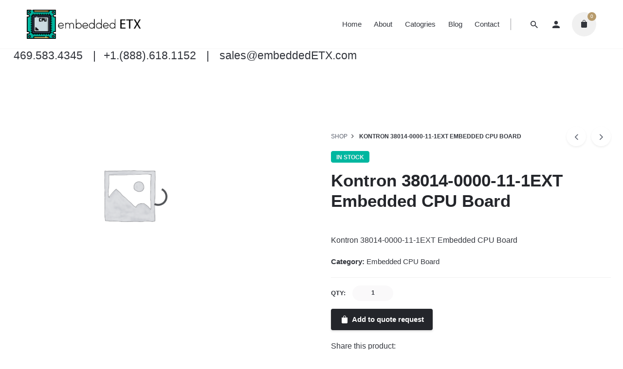

--- FILE ---
content_type: text/html; charset=UTF-8
request_url: https://embeddedetx.com/product/kontron-38014-0000-11-1ext-embedded-cpu-board/
body_size: 17222
content:
<!DOCTYPE html>
<html lang="en-US">
<head>
	<meta charset="UTF-8">
	<meta name="viewport" content="width=device-width, initial-scale=1.0, maximum-scale=1, user-scalable=no">
	<style type="text/css">.wpfts-result-item .wpfts-smart-excerpt {}.wpfts-result-item .wpfts-not-found {color:#808080;font-size:0.9em;}.wpfts-result-item .wpfts-score {color:#006621;font-size:0.9em;}.wpfts-shift {margin-left:40px;}.wpfts-result-item .wpfts-download-link {color:#006621;font-size:0.9em;}.wpfts-result-item .wpfts-file-size {color:#006621;font-size:0.9em;}</style><meta name='robots' content='index, follow, max-image-preview:large, max-snippet:-1, max-video-preview:-1' />

<!-- Google Tag Manager for WordPress by gtm4wp.com -->
<script data-cfasync="false" data-pagespeed-no-defer>
	var gtm4wp_datalayer_name = "dataLayer";
	var dataLayer = dataLayer || [];
	const gtm4wp_use_sku_instead = 1;
	const gtm4wp_currency = 'USD';
	const gtm4wp_product_per_impression = 10;
	const gtm4wp_clear_ecommerce = false;
	const gtm4wp_datalayer_max_timeout = 2000;
</script>
<!-- End Google Tag Manager for WordPress by gtm4wp.com -->
	<!-- This site is optimized with the Yoast SEO plugin v21.7 - https://yoast.com/wordpress/plugins/seo/ -->
	<title>Kontron 38014-0000-11-1EXT Embedded CPU Board - Embedded ETX</title>
	<link rel="canonical" href="https://embeddedetx.com/product/kontron-38014-0000-11-1ext-embedded-cpu-board/" />
	<meta property="og:locale" content="en_US" />
	<meta property="og:type" content="article" />
	<meta property="og:title" content="Kontron 38014-0000-11-1EXT Embedded CPU Board - Embedded ETX" />
	<meta property="og:description" content="Kontron 38014-0000-11-1EXT Embedded CPU Board" />
	<meta property="og:url" content="https://embeddedetx.com/product/kontron-38014-0000-11-1ext-embedded-cpu-board/" />
	<meta property="og:site_name" content="Embedded ETX" />
	<meta name="twitter:card" content="summary_large_image" />
	<script type="application/ld+json" class="yoast-schema-graph">{"@context":"https://schema.org","@graph":[{"@type":"WebPage","@id":"https://embeddedetx.com/product/kontron-38014-0000-11-1ext-embedded-cpu-board/","url":"https://embeddedetx.com/product/kontron-38014-0000-11-1ext-embedded-cpu-board/","name":"Kontron 38014-0000-11-1EXT Embedded CPU Board - Embedded ETX","isPartOf":{"@id":"https://embeddedetx.com/#website"},"datePublished":"2021-06-11T00:19:19+00:00","dateModified":"2021-06-11T00:19:19+00:00","breadcrumb":{"@id":"https://embeddedetx.com/product/kontron-38014-0000-11-1ext-embedded-cpu-board/#breadcrumb"},"inLanguage":"en-US","potentialAction":[{"@type":"ReadAction","target":["https://embeddedetx.com/product/kontron-38014-0000-11-1ext-embedded-cpu-board/"]}]},{"@type":"BreadcrumbList","@id":"https://embeddedetx.com/product/kontron-38014-0000-11-1ext-embedded-cpu-board/#breadcrumb","itemListElement":[{"@type":"ListItem","position":1,"name":"Home","item":"https://embeddedetx.com/"},{"@type":"ListItem","position":2,"name":"Shop","item":"https://embeddedetx.com/shop/"},{"@type":"ListItem","position":3,"name":"Kontron 38014-0000-11-1EXT Embedded CPU Board"}]},{"@type":"WebSite","@id":"https://embeddedetx.com/#website","url":"https://embeddedetx.com/","name":"Embedded ETX","description":"Embedded CPU Boards, Power Supplies, Relays, Controllers, Instrumentation, Single Board Computers","potentialAction":[{"@type":"SearchAction","target":{"@type":"EntryPoint","urlTemplate":"https://embeddedetx.com/?s={search_term_string}"},"query-input":"required name=search_term_string"}],"inLanguage":"en-US"}]}</script>
	<!-- / Yoast SEO plugin. -->


<link rel="alternate" type="application/rss+xml" title="Embedded ETX &raquo; Feed" href="https://embeddedetx.com/feed/" />
		<!-- This site uses the Google Analytics by MonsterInsights plugin v8.21.0 - Using Analytics tracking - https://www.monsterinsights.com/ -->
		<!-- Note: MonsterInsights is not currently configured on this site. The site owner needs to authenticate with Google Analytics in the MonsterInsights settings panel. -->
					<!-- No tracking code set -->
				<!-- / Google Analytics by MonsterInsights -->
		<script type="text/javascript">
/* <![CDATA[ */
window._wpemojiSettings = {"baseUrl":"https:\/\/s.w.org\/images\/core\/emoji\/14.0.0\/72x72\/","ext":".png","svgUrl":"https:\/\/s.w.org\/images\/core\/emoji\/14.0.0\/svg\/","svgExt":".svg","source":{"concatemoji":"https:\/\/embeddedetx.com\/wp-includes\/js\/wp-emoji-release.min.js?ver=6.4.7"}};
/*! This file is auto-generated */
!function(i,n){var o,s,e;function c(e){try{var t={supportTests:e,timestamp:(new Date).valueOf()};sessionStorage.setItem(o,JSON.stringify(t))}catch(e){}}function p(e,t,n){e.clearRect(0,0,e.canvas.width,e.canvas.height),e.fillText(t,0,0);var t=new Uint32Array(e.getImageData(0,0,e.canvas.width,e.canvas.height).data),r=(e.clearRect(0,0,e.canvas.width,e.canvas.height),e.fillText(n,0,0),new Uint32Array(e.getImageData(0,0,e.canvas.width,e.canvas.height).data));return t.every(function(e,t){return e===r[t]})}function u(e,t,n){switch(t){case"flag":return n(e,"\ud83c\udff3\ufe0f\u200d\u26a7\ufe0f","\ud83c\udff3\ufe0f\u200b\u26a7\ufe0f")?!1:!n(e,"\ud83c\uddfa\ud83c\uddf3","\ud83c\uddfa\u200b\ud83c\uddf3")&&!n(e,"\ud83c\udff4\udb40\udc67\udb40\udc62\udb40\udc65\udb40\udc6e\udb40\udc67\udb40\udc7f","\ud83c\udff4\u200b\udb40\udc67\u200b\udb40\udc62\u200b\udb40\udc65\u200b\udb40\udc6e\u200b\udb40\udc67\u200b\udb40\udc7f");case"emoji":return!n(e,"\ud83e\udef1\ud83c\udffb\u200d\ud83e\udef2\ud83c\udfff","\ud83e\udef1\ud83c\udffb\u200b\ud83e\udef2\ud83c\udfff")}return!1}function f(e,t,n){var r="undefined"!=typeof WorkerGlobalScope&&self instanceof WorkerGlobalScope?new OffscreenCanvas(300,150):i.createElement("canvas"),a=r.getContext("2d",{willReadFrequently:!0}),o=(a.textBaseline="top",a.font="600 32px Arial",{});return e.forEach(function(e){o[e]=t(a,e,n)}),o}function t(e){var t=i.createElement("script");t.src=e,t.defer=!0,i.head.appendChild(t)}"undefined"!=typeof Promise&&(o="wpEmojiSettingsSupports",s=["flag","emoji"],n.supports={everything:!0,everythingExceptFlag:!0},e=new Promise(function(e){i.addEventListener("DOMContentLoaded",e,{once:!0})}),new Promise(function(t){var n=function(){try{var e=JSON.parse(sessionStorage.getItem(o));if("object"==typeof e&&"number"==typeof e.timestamp&&(new Date).valueOf()<e.timestamp+604800&&"object"==typeof e.supportTests)return e.supportTests}catch(e){}return null}();if(!n){if("undefined"!=typeof Worker&&"undefined"!=typeof OffscreenCanvas&&"undefined"!=typeof URL&&URL.createObjectURL&&"undefined"!=typeof Blob)try{var e="postMessage("+f.toString()+"("+[JSON.stringify(s),u.toString(),p.toString()].join(",")+"));",r=new Blob([e],{type:"text/javascript"}),a=new Worker(URL.createObjectURL(r),{name:"wpTestEmojiSupports"});return void(a.onmessage=function(e){c(n=e.data),a.terminate(),t(n)})}catch(e){}c(n=f(s,u,p))}t(n)}).then(function(e){for(var t in e)n.supports[t]=e[t],n.supports.everything=n.supports.everything&&n.supports[t],"flag"!==t&&(n.supports.everythingExceptFlag=n.supports.everythingExceptFlag&&n.supports[t]);n.supports.everythingExceptFlag=n.supports.everythingExceptFlag&&!n.supports.flag,n.DOMReady=!1,n.readyCallback=function(){n.DOMReady=!0}}).then(function(){return e}).then(function(){var e;n.supports.everything||(n.readyCallback(),(e=n.source||{}).concatemoji?t(e.concatemoji):e.wpemoji&&e.twemoji&&(t(e.twemoji),t(e.wpemoji)))}))}((window,document),window._wpemojiSettings);
/* ]]> */
</script>
<link rel='stylesheet' id='min-all-css' href='https://embeddedetx.com/wp-content/cache/styles/8cc48d864664aa3be79647bf7523f813.all.css?ver=1768642187' type='text/css' media='all' />
<style id='wp-emoji-styles-inline-css' type='text/css'>

	img.wp-smiley, img.emoji {
		display: inline !important;
		border: none !important;
		box-shadow: none !important;
		height: 1em !important;
		width: 1em !important;
		margin: 0 0.07em !important;
		vertical-align: -0.1em !important;
		background: none !important;
		padding: 0 !important;
	}
</style>
<link rel='stylesheet' id='wp-block-library-css' href='https://embeddedetx.com/wp-includes/css/dist/block-library/style.min.css?ver=6.4.7' type='text/css' media='all' />
<style id='wp-block-library-theme-inline-css' type='text/css'>
.wp-block-audio figcaption{color:#555;font-size:13px;text-align:center}.is-dark-theme .wp-block-audio figcaption{color:hsla(0,0%,100%,.65)}.wp-block-audio{margin:0 0 1em}.wp-block-code{border:1px solid #ccc;border-radius:4px;font-family:Menlo,Consolas,monaco,monospace;padding:.8em 1em}.wp-block-embed figcaption{color:#555;font-size:13px;text-align:center}.is-dark-theme .wp-block-embed figcaption{color:hsla(0,0%,100%,.65)}.wp-block-embed{margin:0 0 1em}.blocks-gallery-caption{color:#555;font-size:13px;text-align:center}.is-dark-theme .blocks-gallery-caption{color:hsla(0,0%,100%,.65)}.wp-block-image figcaption{color:#555;font-size:13px;text-align:center}.is-dark-theme .wp-block-image figcaption{color:hsla(0,0%,100%,.65)}.wp-block-image{margin:0 0 1em}.wp-block-pullquote{border-bottom:4px solid;border-top:4px solid;color:currentColor;margin-bottom:1.75em}.wp-block-pullquote cite,.wp-block-pullquote footer,.wp-block-pullquote__citation{color:currentColor;font-size:.8125em;font-style:normal;text-transform:uppercase}.wp-block-quote{border-left:.25em solid;margin:0 0 1.75em;padding-left:1em}.wp-block-quote cite,.wp-block-quote footer{color:currentColor;font-size:.8125em;font-style:normal;position:relative}.wp-block-quote.has-text-align-right{border-left:none;border-right:.25em solid;padding-left:0;padding-right:1em}.wp-block-quote.has-text-align-center{border:none;padding-left:0}.wp-block-quote.is-large,.wp-block-quote.is-style-large,.wp-block-quote.is-style-plain{border:none}.wp-block-search .wp-block-search__label{font-weight:700}.wp-block-search__button{border:1px solid #ccc;padding:.375em .625em}:where(.wp-block-group.has-background){padding:1.25em 2.375em}.wp-block-separator.has-css-opacity{opacity:.4}.wp-block-separator{border:none;border-bottom:2px solid;margin-left:auto;margin-right:auto}.wp-block-separator.has-alpha-channel-opacity{opacity:1}.wp-block-separator:not(.is-style-wide):not(.is-style-dots){width:100px}.wp-block-separator.has-background:not(.is-style-dots){border-bottom:none;height:1px}.wp-block-separator.has-background:not(.is-style-wide):not(.is-style-dots){height:2px}.wp-block-table{margin:0 0 1em}.wp-block-table td,.wp-block-table th{word-break:normal}.wp-block-table figcaption{color:#555;font-size:13px;text-align:center}.is-dark-theme .wp-block-table figcaption{color:hsla(0,0%,100%,.65)}.wp-block-video figcaption{color:#555;font-size:13px;text-align:center}.is-dark-theme .wp-block-video figcaption{color:hsla(0,0%,100%,.65)}.wp-block-video{margin:0 0 1em}.wp-block-template-part.has-background{margin-bottom:0;margin-top:0;padding:1.25em 2.375em}
</style>
<style id='classic-theme-styles-inline-css' type='text/css'>
/*! This file is auto-generated */
.wp-block-button__link{color:#fff;background-color:#32373c;border-radius:9999px;box-shadow:none;text-decoration:none;padding:calc(.667em + 2px) calc(1.333em + 2px);font-size:1.125em}.wp-block-file__button{background:#32373c;color:#fff;text-decoration:none}
</style>
<style id='global-styles-inline-css' type='text/css'>
body{--wp--preset--color--black: #000000;--wp--preset--color--cyan-bluish-gray: #abb8c3;--wp--preset--color--white: #ffffff;--wp--preset--color--pale-pink: #f78da7;--wp--preset--color--vivid-red: #cf2e2e;--wp--preset--color--luminous-vivid-orange: #ff6900;--wp--preset--color--luminous-vivid-amber: #fcb900;--wp--preset--color--light-green-cyan: #7bdcb5;--wp--preset--color--vivid-green-cyan: #00d084;--wp--preset--color--pale-cyan-blue: #8ed1fc;--wp--preset--color--vivid-cyan-blue: #0693e3;--wp--preset--color--vivid-purple: #9b51e0;--wp--preset--color--brand-color: #00b7a0;--wp--preset--color--beige-dark: #A1824F;--wp--preset--color--dark-strong: #24262B;--wp--preset--color--dark-light: #32353C;--wp--preset--color--grey-strong: #838998;--wp--preset--gradient--vivid-cyan-blue-to-vivid-purple: linear-gradient(135deg,rgba(6,147,227,1) 0%,rgb(155,81,224) 100%);--wp--preset--gradient--light-green-cyan-to-vivid-green-cyan: linear-gradient(135deg,rgb(122,220,180) 0%,rgb(0,208,130) 100%);--wp--preset--gradient--luminous-vivid-amber-to-luminous-vivid-orange: linear-gradient(135deg,rgba(252,185,0,1) 0%,rgba(255,105,0,1) 100%);--wp--preset--gradient--luminous-vivid-orange-to-vivid-red: linear-gradient(135deg,rgba(255,105,0,1) 0%,rgb(207,46,46) 100%);--wp--preset--gradient--very-light-gray-to-cyan-bluish-gray: linear-gradient(135deg,rgb(238,238,238) 0%,rgb(169,184,195) 100%);--wp--preset--gradient--cool-to-warm-spectrum: linear-gradient(135deg,rgb(74,234,220) 0%,rgb(151,120,209) 20%,rgb(207,42,186) 40%,rgb(238,44,130) 60%,rgb(251,105,98) 80%,rgb(254,248,76) 100%);--wp--preset--gradient--blush-light-purple: linear-gradient(135deg,rgb(255,206,236) 0%,rgb(152,150,240) 100%);--wp--preset--gradient--blush-bordeaux: linear-gradient(135deg,rgb(254,205,165) 0%,rgb(254,45,45) 50%,rgb(107,0,62) 100%);--wp--preset--gradient--luminous-dusk: linear-gradient(135deg,rgb(255,203,112) 0%,rgb(199,81,192) 50%,rgb(65,88,208) 100%);--wp--preset--gradient--pale-ocean: linear-gradient(135deg,rgb(255,245,203) 0%,rgb(182,227,212) 50%,rgb(51,167,181) 100%);--wp--preset--gradient--electric-grass: linear-gradient(135deg,rgb(202,248,128) 0%,rgb(113,206,126) 100%);--wp--preset--gradient--midnight: linear-gradient(135deg,rgb(2,3,129) 0%,rgb(40,116,252) 100%);--wp--preset--font-size--small: 14px;--wp--preset--font-size--medium: 20px;--wp--preset--font-size--large: 17px;--wp--preset--font-size--x-large: 42px;--wp--preset--font-size--extra-small: 13px;--wp--preset--font-size--normal: 15px;--wp--preset--font-size--larger: 20px;--wp--preset--spacing--20: 0.44rem;--wp--preset--spacing--30: 0.67rem;--wp--preset--spacing--40: 1rem;--wp--preset--spacing--50: 1.5rem;--wp--preset--spacing--60: 2.25rem;--wp--preset--spacing--70: 3.38rem;--wp--preset--spacing--80: 5.06rem;--wp--preset--shadow--natural: 6px 6px 9px rgba(0, 0, 0, 0.2);--wp--preset--shadow--deep: 12px 12px 50px rgba(0, 0, 0, 0.4);--wp--preset--shadow--sharp: 6px 6px 0px rgba(0, 0, 0, 0.2);--wp--preset--shadow--outlined: 6px 6px 0px -3px rgba(255, 255, 255, 1), 6px 6px rgba(0, 0, 0, 1);--wp--preset--shadow--crisp: 6px 6px 0px rgba(0, 0, 0, 1);}:where(.is-layout-flex){gap: 0.5em;}:where(.is-layout-grid){gap: 0.5em;}body .is-layout-flow > .alignleft{float: left;margin-inline-start: 0;margin-inline-end: 2em;}body .is-layout-flow > .alignright{float: right;margin-inline-start: 2em;margin-inline-end: 0;}body .is-layout-flow > .aligncenter{margin-left: auto !important;margin-right: auto !important;}body .is-layout-constrained > .alignleft{float: left;margin-inline-start: 0;margin-inline-end: 2em;}body .is-layout-constrained > .alignright{float: right;margin-inline-start: 2em;margin-inline-end: 0;}body .is-layout-constrained > .aligncenter{margin-left: auto !important;margin-right: auto !important;}body .is-layout-constrained > :where(:not(.alignleft):not(.alignright):not(.alignfull)){max-width: var(--wp--style--global--content-size);margin-left: auto !important;margin-right: auto !important;}body .is-layout-constrained > .alignwide{max-width: var(--wp--style--global--wide-size);}body .is-layout-flex{display: flex;}body .is-layout-flex{flex-wrap: wrap;align-items: center;}body .is-layout-flex > *{margin: 0;}body .is-layout-grid{display: grid;}body .is-layout-grid > *{margin: 0;}:where(.wp-block-columns.is-layout-flex){gap: 2em;}:where(.wp-block-columns.is-layout-grid){gap: 2em;}:where(.wp-block-post-template.is-layout-flex){gap: 1.25em;}:where(.wp-block-post-template.is-layout-grid){gap: 1.25em;}.has-black-color{color: var(--wp--preset--color--black) !important;}.has-cyan-bluish-gray-color{color: var(--wp--preset--color--cyan-bluish-gray) !important;}.has-white-color{color: var(--wp--preset--color--white) !important;}.has-pale-pink-color{color: var(--wp--preset--color--pale-pink) !important;}.has-vivid-red-color{color: var(--wp--preset--color--vivid-red) !important;}.has-luminous-vivid-orange-color{color: var(--wp--preset--color--luminous-vivid-orange) !important;}.has-luminous-vivid-amber-color{color: var(--wp--preset--color--luminous-vivid-amber) !important;}.has-light-green-cyan-color{color: var(--wp--preset--color--light-green-cyan) !important;}.has-vivid-green-cyan-color{color: var(--wp--preset--color--vivid-green-cyan) !important;}.has-pale-cyan-blue-color{color: var(--wp--preset--color--pale-cyan-blue) !important;}.has-vivid-cyan-blue-color{color: var(--wp--preset--color--vivid-cyan-blue) !important;}.has-vivid-purple-color{color: var(--wp--preset--color--vivid-purple) !important;}.has-black-background-color{background-color: var(--wp--preset--color--black) !important;}.has-cyan-bluish-gray-background-color{background-color: var(--wp--preset--color--cyan-bluish-gray) !important;}.has-white-background-color{background-color: var(--wp--preset--color--white) !important;}.has-pale-pink-background-color{background-color: var(--wp--preset--color--pale-pink) !important;}.has-vivid-red-background-color{background-color: var(--wp--preset--color--vivid-red) !important;}.has-luminous-vivid-orange-background-color{background-color: var(--wp--preset--color--luminous-vivid-orange) !important;}.has-luminous-vivid-amber-background-color{background-color: var(--wp--preset--color--luminous-vivid-amber) !important;}.has-light-green-cyan-background-color{background-color: var(--wp--preset--color--light-green-cyan) !important;}.has-vivid-green-cyan-background-color{background-color: var(--wp--preset--color--vivid-green-cyan) !important;}.has-pale-cyan-blue-background-color{background-color: var(--wp--preset--color--pale-cyan-blue) !important;}.has-vivid-cyan-blue-background-color{background-color: var(--wp--preset--color--vivid-cyan-blue) !important;}.has-vivid-purple-background-color{background-color: var(--wp--preset--color--vivid-purple) !important;}.has-black-border-color{border-color: var(--wp--preset--color--black) !important;}.has-cyan-bluish-gray-border-color{border-color: var(--wp--preset--color--cyan-bluish-gray) !important;}.has-white-border-color{border-color: var(--wp--preset--color--white) !important;}.has-pale-pink-border-color{border-color: var(--wp--preset--color--pale-pink) !important;}.has-vivid-red-border-color{border-color: var(--wp--preset--color--vivid-red) !important;}.has-luminous-vivid-orange-border-color{border-color: var(--wp--preset--color--luminous-vivid-orange) !important;}.has-luminous-vivid-amber-border-color{border-color: var(--wp--preset--color--luminous-vivid-amber) !important;}.has-light-green-cyan-border-color{border-color: var(--wp--preset--color--light-green-cyan) !important;}.has-vivid-green-cyan-border-color{border-color: var(--wp--preset--color--vivid-green-cyan) !important;}.has-pale-cyan-blue-border-color{border-color: var(--wp--preset--color--pale-cyan-blue) !important;}.has-vivid-cyan-blue-border-color{border-color: var(--wp--preset--color--vivid-cyan-blue) !important;}.has-vivid-purple-border-color{border-color: var(--wp--preset--color--vivid-purple) !important;}.has-vivid-cyan-blue-to-vivid-purple-gradient-background{background: var(--wp--preset--gradient--vivid-cyan-blue-to-vivid-purple) !important;}.has-light-green-cyan-to-vivid-green-cyan-gradient-background{background: var(--wp--preset--gradient--light-green-cyan-to-vivid-green-cyan) !important;}.has-luminous-vivid-amber-to-luminous-vivid-orange-gradient-background{background: var(--wp--preset--gradient--luminous-vivid-amber-to-luminous-vivid-orange) !important;}.has-luminous-vivid-orange-to-vivid-red-gradient-background{background: var(--wp--preset--gradient--luminous-vivid-orange-to-vivid-red) !important;}.has-very-light-gray-to-cyan-bluish-gray-gradient-background{background: var(--wp--preset--gradient--very-light-gray-to-cyan-bluish-gray) !important;}.has-cool-to-warm-spectrum-gradient-background{background: var(--wp--preset--gradient--cool-to-warm-spectrum) !important;}.has-blush-light-purple-gradient-background{background: var(--wp--preset--gradient--blush-light-purple) !important;}.has-blush-bordeaux-gradient-background{background: var(--wp--preset--gradient--blush-bordeaux) !important;}.has-luminous-dusk-gradient-background{background: var(--wp--preset--gradient--luminous-dusk) !important;}.has-pale-ocean-gradient-background{background: var(--wp--preset--gradient--pale-ocean) !important;}.has-electric-grass-gradient-background{background: var(--wp--preset--gradient--electric-grass) !important;}.has-midnight-gradient-background{background: var(--wp--preset--gradient--midnight) !important;}.has-small-font-size{font-size: var(--wp--preset--font-size--small) !important;}.has-medium-font-size{font-size: var(--wp--preset--font-size--medium) !important;}.has-large-font-size{font-size: var(--wp--preset--font-size--large) !important;}.has-x-large-font-size{font-size: var(--wp--preset--font-size--x-large) !important;}
.wp-block-navigation a:where(:not(.wp-element-button)){color: inherit;}
:where(.wp-block-post-template.is-layout-flex){gap: 1.25em;}:where(.wp-block-post-template.is-layout-grid){gap: 1.25em;}
:where(.wp-block-columns.is-layout-flex){gap: 2em;}:where(.wp-block-columns.is-layout-grid){gap: 2em;}
.wp-block-pullquote{font-size: 1.5em;line-height: 1.6;}
</style>
<style id='woocommerce-inline-inline-css' type='text/css'>
.woocommerce form .form-row .required { visibility: visible; }
</style>
<script type="text/javascript" src="https://embeddedetx.com/wp-includes/js/jquery/jquery.min.js?ver=3.7.1" id="jquery-core-js"></script>
<script type="text/javascript" id="jquery-migrate-js-before">
/* <![CDATA[ */
temp_jm_logconsole = window.console.log; window.console.log=null;
/* ]]> */
</script>
<script type="text/javascript" src="https://embeddedetx.com/wp-includes/js/jquery/jquery-migrate.min.js?ver=3.4.1" id="jquery-migrate-js"></script>
<script type="text/javascript" id="jquery-migrate-js-after">
/* <![CDATA[ */
window.console.log=temp_jm_logconsole;
/* ]]> */
</script>
<script type="text/javascript" id="spos-base-header-js-before">
/* <![CDATA[ */
var uiAutocompleteL10n = {"noResults":"No results found.","oneResult":"1 result found. Use up and down arrow keys to navigate.","manyResults":"%d results found. Use up and down arrow keys to navigate.","itemSelected":"Item selected."};
/* ]]> */
</script>
<script type="text/javascript" src="https://embeddedetx.com/wp-content/cache/scripts/13427d65d33f4594d87a2b2cab10f0f0.base.header.js?ver=1768595485" id="spos-base-header-js"></script>
<script type="text/javascript" id="spos-base-header-js-after">
/* <![CDATA[ */
wp.i18n.setLocaleData( { 'text direction\u0004ltr': [ 'ltr' ] } );
/* ]]> */
</script>
<script type="text/javascript" id="spos-defer-header-js-before">
/* <![CDATA[ */
var wc_add_to_cart_params = {"ajax_url":"\/wp-admin\/admin-ajax.php","wc_ajax_url":"\/?wc-ajax=%%endpoint%%","i18n_view_cart":"View cart","cart_url":"https:\/\/embeddedetx.com\/cart\/","is_cart":"","cart_redirect_after_add":"yes"};
var wc_single_product_params = {"i18n_required_rating_text":"Please select a rating","review_rating_required":"yes","flexslider":{"rtl":false,"animation":"slide","smoothHeight":true,"directionNav":false,"controlNav":"thumbnails","slideshow":false,"animationSpeed":500,"animationLoop":false,"allowOneSlide":false},"zoom_enabled":"","zoom_options":[],"photoswipe_enabled":"","photoswipe_options":{"shareEl":false,"closeOnScroll":false,"history":false,"hideAnimationDuration":0,"showAnimationDuration":0},"flexslider_enabled":""};
var woocommerce_params = {"ajax_url":"\/wp-admin\/admin-ajax.php","wc_ajax_url":"\/?wc-ajax=%%endpoint%%"};
/* ]]> */
</script>
<script type="text/javascript" src="https://embeddedetx.com/wp-content/cache/scripts/13427d65d33f4594d87a2b2cab10f0f0.defer.header.js?ver=1768595485" id="spos-defer-header-js" defer="defer" data-wp-strategy="defer"></script>
<link rel="EditURI" type="application/rsd+xml" title="RSD" href="https://embeddedetx.com/xmlrpc.php?rsd" />
<meta name="generator" content="WordPress 6.4.7" />
<meta name="generator" content="WooCommerce 8.3.3" />
<link rel='shortlink' href='https://embeddedetx.com/?p=6024762' />
<link rel="alternate" type="application/json+oembed" href="https://embeddedetx.com/wp-json/oembed/1.0/embed?url=https%3A%2F%2Fembeddedetx.com%2Fproduct%2Fkontron-38014-0000-11-1ext-embedded-cpu-board%2F" />
<link rel="alternate" type="text/xml+oembed" href="https://embeddedetx.com/wp-json/oembed/1.0/embed?url=https%3A%2F%2Fembeddedetx.com%2Fproduct%2Fkontron-38014-0000-11-1ext-embedded-cpu-board%2F&#038;format=xml" />
<meta name="generator" content="Redux 4.5.10" /><script type="text/javascript">
		document.wpfts_ajaxurl = "https://embeddedetx.com/wp-admin/admin-ajax.php";
	</script><meta name="google-site-verification" content="8S-9ugAZe4Tqag-Bl_cx6eMHN-7Xm0oPZxLzBFFcAIU" />
<!-- Google Tag Manager for WordPress by gtm4wp.com -->
<!-- GTM Container placement set to automatic -->
<script data-cfasync="false" data-pagespeed-no-defer>
	var dataLayer_content = {"visitorIP":"3.141.47.92","pagePostType":"product","pagePostType2":"single-product","pagePostAuthor":"admin","browserName":"","browserVersion":"","browserEngineName":"","browserEngineVersion":"","osName":"","osVersion":"","deviceType":"bot","deviceManufacturer":"","deviceModel":"","customerTotalOrders":0,"customerTotalOrderValue":0,"customerFirstName":"","customerLastName":"","customerBillingFirstName":"","customerBillingLastName":"","customerBillingCompany":"","customerBillingAddress1":"","customerBillingAddress2":"","customerBillingCity":"","customerBillingState":"","customerBillingPostcode":"","customerBillingCountry":"","customerBillingEmail":"","customerBillingEmailHash":"","customerBillingPhone":"","customerShippingFirstName":"","customerShippingLastName":"","customerShippingCompany":"","customerShippingAddress1":"","customerShippingAddress2":"","customerShippingCity":"","customerShippingState":"","customerShippingPostcode":"","customerShippingCountry":"","cartContent":{"totals":{"applied_coupons":[],"discount_total":0,"subtotal":0,"total":0},"items":[]},"productRatingCounts":[],"productAverageRating":0,"productReviewCount":0,"productType":"simple","productIsVariable":0};
	dataLayer.push( dataLayer_content );
</script>
<script data-cfasync="false" data-pagespeed-no-defer>
(function(w,d,s,l,i){w[l]=w[l]||[];w[l].push({'gtm.start':
new Date().getTime(),event:'gtm.js'});var f=d.getElementsByTagName(s)[0],
j=d.createElement(s),dl=l!='dataLayer'?'&l='+l:'';j.async=true;j.src=
'//www.googletagmanager.com/gtm.js?id='+i+dl;f.parentNode.insertBefore(j,f);
})(window,document,'script','dataLayer','GTM-THGQCNVJ');
</script>
<!-- End Google Tag Manager for WordPress by gtm4wp.com -->	<noscript><style>.woocommerce-product-gallery{ opacity: 1 !important; }</style></noscript>
	<meta name="generator" content="Powered by WPBakery Page Builder - drag and drop page builder for WordPress."/>
<meta name="generator" content="Powered by Slider Revolution 6.3.3 - responsive, Mobile-Friendly Slider Plugin for WordPress with comfortable drag and drop interface." />
<link rel="icon" href="https://embeddedetx.com/wp-content/uploads/2023/10/ETX-Logo-final-100x100.png" sizes="32x32" />
<link rel="icon" href="https://embeddedetx.com/wp-content/uploads/2023/10/ETX-Logo-final.png" sizes="192x192" />
<link rel="apple-touch-icon" href="https://embeddedetx.com/wp-content/uploads/2023/10/ETX-Logo-final.png" />
<meta name="msapplication-TileImage" content="https://embeddedetx.com/wp-content/uploads/2023/10/ETX-Logo-final.png" />
<script type="text/javascript">function setREVStartSize(e){
			//window.requestAnimationFrame(function() {				 
				window.RSIW = window.RSIW===undefined ? window.innerWidth : window.RSIW;	
				window.RSIH = window.RSIH===undefined ? window.innerHeight : window.RSIH;	
				try {								
					var pw = document.getElementById(e.c).parentNode.offsetWidth,
						newh;
					pw = pw===0 || isNaN(pw) ? window.RSIW : pw;
					e.tabw = e.tabw===undefined ? 0 : parseInt(e.tabw);
					e.thumbw = e.thumbw===undefined ? 0 : parseInt(e.thumbw);
					e.tabh = e.tabh===undefined ? 0 : parseInt(e.tabh);
					e.thumbh = e.thumbh===undefined ? 0 : parseInt(e.thumbh);
					e.tabhide = e.tabhide===undefined ? 0 : parseInt(e.tabhide);
					e.thumbhide = e.thumbhide===undefined ? 0 : parseInt(e.thumbhide);
					e.mh = e.mh===undefined || e.mh=="" || e.mh==="auto" ? 0 : parseInt(e.mh,0);		
					if(e.layout==="fullscreen" || e.l==="fullscreen") 						
						newh = Math.max(e.mh,window.RSIH);					
					else{					
						e.gw = Array.isArray(e.gw) ? e.gw : [e.gw];
						for (var i in e.rl) if (e.gw[i]===undefined || e.gw[i]===0) e.gw[i] = e.gw[i-1];					
						e.gh = e.el===undefined || e.el==="" || (Array.isArray(e.el) && e.el.length==0)? e.gh : e.el;
						e.gh = Array.isArray(e.gh) ? e.gh : [e.gh];
						for (var i in e.rl) if (e.gh[i]===undefined || e.gh[i]===0) e.gh[i] = e.gh[i-1];
											
						var nl = new Array(e.rl.length),
							ix = 0,						
							sl;					
						e.tabw = e.tabhide>=pw ? 0 : e.tabw;
						e.thumbw = e.thumbhide>=pw ? 0 : e.thumbw;
						e.tabh = e.tabhide>=pw ? 0 : e.tabh;
						e.thumbh = e.thumbhide>=pw ? 0 : e.thumbh;					
						for (var i in e.rl) nl[i] = e.rl[i]<window.RSIW ? 0 : e.rl[i];
						sl = nl[0];									
						for (var i in nl) if (sl>nl[i] && nl[i]>0) { sl = nl[i]; ix=i;}															
						var m = pw>(e.gw[ix]+e.tabw+e.thumbw) ? 1 : (pw-(e.tabw+e.thumbw)) / (e.gw[ix]);					
						newh =  (e.gh[ix] * m) + (e.tabh + e.thumbh);
					}				
					if(window.rs_init_css===undefined) window.rs_init_css = document.head.appendChild(document.createElement("style"));					
					document.getElementById(e.c).height = newh+"px";
					window.rs_init_css.innerHTML += "#"+e.c+"_wrapper { height: "+newh+"px }";				
				} catch(e){
					console.log("Failure at Presize of Slider:" + e)
				}					   
			//});
		  };</script>
<noscript><style> .wpb_animate_when_almost_visible { opacity: 1; }</style></noscript>	<!-- Global site tag (gtag.js) - Google Analytics -->
	<script async src="https://www.googletagmanager.com/gtag/js?id=G-HRPBR0M9EX"></script>
	<script>
	  window.dataLayer = window.dataLayer || [];
	  function gtag(){dataLayer.push(arguments);}
	  gtag('js', new Date());

	  gtag('config', 'G-HRPBR0M9EX');
	</script>
</head>
<body class="product-template-default single single-product postid-6024762 wp-embed-responsive theme-stockie woocommerce woocommerce-page woocommerce-no-js type2-left ajax-add-to-cart stockie-theme-1-0-0 stockie-with-header-1 wpb-js-composer js-comp-ver-6.10.0 vc_responsive">
	
<div class="page-preloader hide" id="page-preloader">
		<div class="sk-fading-circle sk-preloader">
				        <div class="sk-circle1 sk-circle"></div>
				        <div class="sk-circle2 sk-circle"></div>
				        <div class="sk-circle3 sk-circle"></div>
				        <div class="sk-circle4 sk-circle"></div>
				        <div class="sk-circle5 sk-circle"></div>
				        <div class="sk-circle6 sk-circle"></div>
				        <div class="sk-circle7 sk-circle"></div>
				        <div class="sk-circle8 sk-circle"></div>
				        <div class="sk-circle9 sk-circle"></div>
				        <div class="sk-circle10 sk-circle"></div>
				        <div class="sk-circle11 sk-circle"></div>
				        <div class="sk-circle12 sk-circle"></div>
				      </div></div>
			<a class="scroll-top " id="page-scroll-top">
		<div class="scroll-top-inner btn-round">
			<span class="scroll-top-inner-tag font-titles">Back to top</span>
			<i class="ion ion-ios-arrow-up"></i>	
		</div>
	</a>


	

	

	<div class="social-bar">
		<div class="small socialbar">
					<a target="_blank" href="https://www.facebook.com/embeddedETX" class="facebook brand-color-hover"><i class="icon fab fa-facebook"></i></a>						<a target="_blank" href="https://www.twitter.com/embeddedETX/" class="twitter brand-color-hover"><i class="icon fab fa-twitter"></i></a>			
		</div>
	</div>
	
	<div id="page" class="site">
		<a class="skip-link screen-reader-text" href="#main">Skip to content</a>

				<div class="boxed-container">
		
		

		
<header id="masthead" class="site-header header-1"
			 data-fixed-initial-offset="150">

	<div class="header-wrap">
		<div class="header-wrap-inner">
			<div class="left-part">
				
<!-- Fullscreen -->

									<!-- Mobile menu -->
					<div class="hamburger-menu" id="hamburger-menu">
						<a href="#" class="hamburger" aria-controls="site-navigation" aria-expanded="false">
							<span class="hamburger_line_1"></span>
							<span class="hamburger_line_2"></span>
							<span class="hamburger_line_3"></span>
						</a>
					</div>
				
	        	
<div class="site-branding ">
	<div class="site-title">
		<a href="https://embeddedetx.com/" rel="home">
			<div class="logo">
									<img src="https://embeddedetx.com/wp-content/uploads/2020/12/logo.png"  srcset="https://embeddedetx.com/wp-content/uploads/2020/12/logo.png 2x" alt="Embedded ETX">
							</div>
			<div class="fixed-logo">
									<img src="https://embeddedetx.com/wp-content/uploads/2020/12/logo.png"  srcset="https://embeddedetx.com/wp-content/uploads/2020/12/logo.png 2x" alt="Embedded ETX">
							</div>
									<div class="for-onepage">
				<span class="dark hidden">
											Embedded ETX									</span>
				<span class="light hidden">
											<img src="https://embeddedetx.com/wp-content/uploads/2020/12/logo.png"  srcset="https://embeddedetx.com/wp-content/uploads/2020/12/logo.png 2x" alt="Embedded ETX">
									</span>
			</div>
		</a>
	</div>
	</div><!-- .site-branding -->
			</div>
	        <div class="right-part">
	            
<nav id="site-navigation" class="main-nav without-counters">

	<!-- Mobile overlay -->
	<div class="mbl-overlay">
		<div class="mbl-overlay-bg"></div>

		<!-- Close bar -->
		<div class="close close-bar">
			<div class="close-bar-btn btn-round round-animation" tabindex="0">
				<i class="ion ion-md-close"></i>
			</div>
		</div>
		<div class="mbl-overlay-container">

			<!-- Navigation -->
			<div id="mega-menu-wrap" class="main-nav-container">

				<ul id="primary-menu" class="menu"><li id="nav-menu-item-6019259-696d17be24e4f" class="mega-menu-item nav-item menu-item-depth-0 "><a href="https://embeddedetx.com/" class="menu-link -unlink main-menu-link item-title"><span>Home</span></a></li>
<li id="nav-menu-item-6019260-696d17be24ea8" class="mega-menu-item nav-item menu-item-depth-0 "><a href="https://embeddedetx.com/about/" class="menu-link -unlink main-menu-link item-title"><span>About</span></a></li>
<li id="nav-menu-item-6019268-696d17be24edc" class="mega-menu-item nav-item menu-item-depth-0 "><a href="https://embeddedetx.com/shop/" class="menu-link -unlink main-menu-link item-title"><span>Catogries</span></a></li>
<li id="nav-menu-item-6048935-696d17be24f0d" class="mega-menu-item nav-item menu-item-depth-0 "><a href="https://embeddedetx.com/blog/" class="menu-link -unlink main-menu-link item-title"><span>Blog</span></a></li>
<li id="nav-menu-item-6019264-696d17be24f3b" class="mega-menu-item nav-item menu-item-depth-0 "><a href="https://embeddedetx.com/contact/" class="menu-link -unlink main-menu-link item-title"><span>Contact</span></a></li>
</ul>			</div>

			<!-- Lang switcher -->
			

		
			<!-- Copyright -->
			<div class="copyright">
				© 2020 Embedded ETX. All right reserved.<br>
				Crafted with ❤️️ by <a href="https://deverun.com" target="_blank">Deverun</a>			</div>

			<!-- Social links -->
					</div>
	</div>
</nav>
	            

	            

<ul class="menu-other">

	<li class="lang-switcher">
		

	</li>

	<li class="button">
		
	</li>

	
		
			<li class="search">
				<a data-nav-search="true">
					<i class="icon ion ion-md-search brand-color-hover-i"></i>
									</a>
			</li>

		
		
			
				<li>
					<a class="user" href="https://embeddedetx.com/my-account/">
						<i class="icon ion ion-md-person brand-color-hover-i"></i>
					</a>
				</li>

			
			
	            
				<li class="header-cart">
		            <span class="cart-total">
		            	<a class="cart-customlocation -unlink" href="https://embeddedetx.com/cart/">
		            		<span class="woocommerce-Price-amount amount"><bdi><span class="woocommerce-Price-currencySymbol">&#36;</span>0.00</bdi></span>		            	</a>
		            </span>
					<a href="#" class="cart">
						<span class="icon">
							<svg version="1.1"  xmlns="http://www.w3.org/2000/svg" xmlns:xlink="http://www.w3.org/1999/xlink" x="0px" y="0px" viewBox="0 0 12 16" xml:space="preserve">
							<path class="st0" d="M9,4V3c0-1.7-1.3-3-3-3S3,1.3,3,3v1H0v10c0,1.1,0.9,2,2,2h8c1.1,0,2-0.9,2-2V4H9z M4,3c0-1.1,0.9-2,2-2
								s2,0.9,2,2v1H4V3z"/>
							</svg>
		                    <span class="cart-count brand-bg-color">0</span>
						</span>
					</a>
					<div class="submenu_cart cart">
						<div class="cart_header">
							<div class="cart_heading">
								<h6 class="cart_heading_title">Review Cart</h6>
							</div>
							<div class="close close-bar" id="close_cart">
								<div class="close-bar-btn btn-round round-animation" tabindex="0">
									<i class="ion ion-md-close"></i>
								</div>
							</div>
						</div>
						<div class="widget_shopping_cart_content">
							

	<!-- EMPT Container -->
	<div class="empt-container">
		<div class="empt-container-image">
			<svg class="image-shape-icon" version="1.1"  xmlns="http://www.w3.org/2000/svg" xmlns:xlink="http://www.w3.org/1999/xlink" x="0px" y="0px" viewBox="0 0 12 16" xml:space="preserve">
			<path class="st0" d="M9,4V3c0-1.7-1.3-3-3-3S3,1.3,3,3v1H0v10c0,1.1,0.9,2,2,2h8c1.1,0,2-0.9,2-2V4H9z M4,3c0-1.1,0.9-2,2-2
				s2,0.9,2,2v1H4V3z"/>
			</svg>
		</div>
		<h3 class="heading-md empt-container-headline">
			Cart is empty		</h3>
		<p class="empt-container-details">
			Check out all the available products and buy some in the shop		</p>
		<div class="empt-container-cta">
			<a class="btn" href="https://embeddedetx.com/shop/">
				Go Shopping <i class="ion ion-right ion-ios-arrow-forward"></i>
			</a>
		</div>
	</div>


						</div>
					</div>
					<div class="cart-overlay"></div>
				</li>

			
		
	</ul>


				
				
	            <div class="close-menu"></div>
	        </div>
    	</div>
	</div>
	<div class="quickcontact"><span class="phone"><a href="tel:+1-469-583-4345">469.583.4345</a></span> | <span class="phone" style="margin-left:10px;"><a href="tel:+1-888-618-1152">+1.(888).618.1152</a></span> | <span class="email"><a href="mailto:sales@embeddedETX.com">sales@embeddedETX.com</a></span></div>
</header>

<div class="fullscreen-nav" id="fullscreen-mega-menu">
    <div class="close close-bar" id="fullscreen-menu-close">
        <div class="close-bar-btn btn-round round-animation" tabindex="0">
            <i class="ion ion-md-close"></i>
        </div>
    </div>

    <!-- Nav -->
    <div class="fullscreen-nav-wrap">
        <div id="fullscreen-mega-menu-wrap">
            <ul id="secondary-menu" class="menu"><li id="nav-menu-item-6019259-696d17be25ea4" class="mega-menu-item nav-item menu-item-depth-0 "><a href="https://embeddedetx.com/" class="menu-link -unlink main-menu-link item-title"><span>Home</span></a></li>
<li id="nav-menu-item-6019260-696d17be25f01" class="mega-menu-item nav-item menu-item-depth-0 "><a href="https://embeddedetx.com/about/" class="menu-link -unlink main-menu-link item-title"><span>About</span></a></li>
<li id="nav-menu-item-6019268-696d17be25f41" class="mega-menu-item nav-item menu-item-depth-0 "><a href="https://embeddedetx.com/shop/" class="menu-link -unlink main-menu-link item-title"><span>Catogries</span></a></li>
<li id="nav-menu-item-6048935-696d17be25fa4" class="mega-menu-item nav-item menu-item-depth-0 "><a href="https://embeddedetx.com/blog/" class="menu-link -unlink main-menu-link item-title"><span>Blog</span></a></li>
<li id="nav-menu-item-6019264-696d17be25fdb" class="mega-menu-item nav-item menu-item-depth-0 "><a href="https://embeddedetx.com/contact/" class="menu-link -unlink main-menu-link item-title"><span>Contact</span></a></li>
</ul>        </div>
    </div>

    <!-- Nav -->
    <div class="copyright">
        


        <div class="content">
            © 2020 Embedded ETX. All right reserved.            <br>
            Crafted with ❤️️ by <a href="https://deverun.com" target="_blank">Deverun</a>        </div>

                    <div class="socialbar small">
                                    <a target="_blank" href="https://www.facebook.com/embeddedETX" class="facebook brand-color-hover"><i class="icon fab fa-facebook"></i></a>                                    <a target="_blank" href="https://www.twitter.com/embeddedETX/" class="twitter brand-color-hover"><i class="icon fab fa-twitter"></i></a>                            </div>
            </div>
</div>

				<div class="header-search">
			<div class="close close-bar">
				<div class="close-bar-btn btn-round round-animation" tabindex="0">
					<i class="ion ion-md-close"></i>
				</div>
			</div>
            <div class="search-wrap">
            
<form role="search" method="get" class="woocommerce-product-search" action="https://embeddedetx.com/shop/">
	<label>
		<span class="screen-reader-text">Search for</span>
		<input autocomplete="off" type="text" class="search-field" name="s" placeholder="Search..." value="">
			</label>
	<select class="-small -flat -search" name="search_term">
		<option value="">Select Category</option>
					<option value="116">.75HP DC DRIVE</option>
					<option value="178">100 RELAYASSY</option>
					<option value="143">2-BD ASSEMBLY</option>
					<option value="118">300 SPD/I AMPL</option>
					<option value="112">30AMP DC DRIVE</option>
					<option value="113">60AMP DC DRIVE</option>
					<option value="187">AC Drive</option>
					<option value="124">ACCEL/DECEL BD</option>
					<option value="210">Adapter card</option>
					<option value="141">ADJ JOG BOARD</option>
					<option value="207">Amplifer</option>
					<option value="162">ANALOG MULT BD</option>
					<option value="188">ARC WELDER BD</option>
					<option value="213">Audio Adapter</option>
					<option value="47">Backplane</option>
					<option value="102">Backplanes</option>
					<option value="183">Circuit Breaker</option>
					<option value="206">Communication Processor</option>
					<option value="191">Compact PCI</option>
					<option value="111">Compact PCI</option>
					<option value="193">Computer Systems</option>
					<option value="104">Computers-Chassis</option>
					<option value="138">CONTACTOR MOD</option>
					<option value="182">Contol Board</option>
					<option value="97">Control Board</option>
					<option value="41">Controller</option>
					<option value="189">Controllers</option>
					<option value="185">CPU Board</option>
					<option value="127">CTRL BOARD 650</option>
					<option value="160">CTRL BOARD C50N</option>
					<option value="202">Data Acquisition Boards</option>
					<option value="181">DC Drive</option>
					<option value="114">DC SERVO DRIVE</option>
					<option value="228">Desxtop Adapter</option>
					<option value="197">Differential Pressure</option>
					<option value="221">Digital Card</option>
					<option value="148">DISPLAY BOARD</option>
					<option value="177">DM12 RELAY BD</option>
					<option value="204">Drive</option>
					<option value="175">DRIVE MODULE</option>
					<option value="115">DRIVE UNIT</option>
					<option value="167">DUAL ISO-AMP BD</option>
					<option value="223">Dual LAN</option>
					<option value="136">DV/DTASSEMBLY</option>
					<option value="149">DVDT BOARD</option>
					<option value="40">Embedded CPU Board</option>
					<option value="109">Embedded CPU Boards</option>
					<option value="234">Embedded Motherboard</option>
					<option value="241">Embedded Motherboards</option>
					<option value="105">Embedded Systems</option>
					<option value="100">Embedded-CPU-Board</option>
					<option value="96">Fan</option>
					<option value="161">FCR/RR RELAY BD</option>
					<option value="128">FIELD SUPPLY BD</option>
					<option value="157">FLD LOSS BOARD</option>
					<option value="156">GATE DR BD 100A</option>
					<option value="159">GATE DRIVER BD</option>
					<option value="130">GATE PULSE 623</option>
					<option value="144">GATE PULSE BD</option>
					<option value="217">Graohics Card</option>
					<option value="194">Hard Drive</option>
					<option value="244">HDEC Series Backplanes</option>
					<option value="218">HostRAID Controller</option>
					<option value="49">Industrial Chassis</option>
					<option value="186">Instrumentation</option>
					<option value="99">Intercom Amplifier</option>
					<option value="226">Interface card</option>
					<option value="232">interface Power Card</option>
					<option value="168">INTF POWER BD</option>
					<option value="219">ISA SBC BOARD</option>
					<option value="231">ISA Video card</option>
					<option value="163">ISOL PROCESS BD</option>
					<option value="229">LCD Inverter Board</option>
					<option value="205">LCD Module</option>
					<option value="230">LED Logic Board</option>
					<option value="117">METER BOARD</option>
					<option value="199">Mezzanine Card</option>
					<option value="180">MICROTRAC 3 MOD</option>
					<option value="48">Modular Power Supply</option>
					<option value="211">Motherboard</option>
					<option value="198">Multivariable Transmitter</option>
					<option value="176">NE4/TB IND BD</option>
					<option value="203">NetworkCard</option>
					<option value="131">O/L RELAY BOARD</option>
					<option value="122">OPTION BD 650</option>
					<option value="154">OPTION BOARD</option>
					<option value="170">PACEMASTER 1</option>
					<option value="133">PACEMASTER 3</option>
					<option value="179">PACEMASTER 5</option>
					<option value="147">PACEMASTER 6</option>
					<option value="164">PACEMASTER ASSY</option>
					<option value="46">Panel PC</option>
					<option value="101">Panel-PC</option>
					<option value="119">PCB</option>
					<option value="195">PCI Cards</option>
					<option value="225">PCI graphics card</option>
					<option value="215">PCI LOADER III</option>
					<option value="209">PCI Video Card</option>
					<option value="158">PLS TACH OPT BD</option>
					<option value="155">PM5 FLD WK REG</option>
					<option value="145">PM6 AVF/CF BD</option>
					<option value="98">Power Amplifier</option>
					<option value="135">POWER BOARD</option>
					<option value="216">Power Converter</option>
					<option value="165">POWER STAGE</option>
					<option value="39">Power Supply</option>
					<option value="103">Power-Supply</option>
					<option value="196">Pressure Transmitters</option>
					<option value="192">Printer</option>
					<option value="200">Protector</option>
					<option value="184">Relay</option>
					<option value="134">RELAY BOARD</option>
					<option value="132">RELAY CONTROL</option>
					<option value="139">RELAY MODULE</option>
					<option value="140">RUN/JOG BOARD</option>
					<option value="166">S/M A1+A2 ASSY</option>
					<option value="227">SCSI CARD</option>
					<option value="120">SENSING RELAY</option>
					<option value="214">Serial Adapter</option>
					<option value="126">SERIES 300 BD</option>
					<option value="169">SNUBBER BOARD</option>
					<option value="123">SPEED/CUR AMP</option>
					<option value="106">Switches</option>
					<option value="153">TACH BOARD</option>
					<option value="137">TACH FDBK BOARD</option>
					<option value="152">TACH FOL BOARD</option>
					<option value="151">TAPER BOARD</option>
					<option value="142">TCD CTRL BOARD</option>
					<option value="212">Temoerature control</option>
					<option value="150">TENS LIMIT BD</option>
					<option value="125">THYRISTOR ASSY</option>
					<option value="224">Timecode reader card</option>
					<option value="201">Tranducer</option>
					<option value="190">Transmitters</option>
					<option value="146">UCP CTRL BOARD</option>
					<option value="174">UCP ERROR AMP</option>
					<option value="172">UCP OUTPUT BD</option>
					<option value="171">UCP P/S BOARD</option>
					<option value="173">UCP TLD-L BOARD</option>
					<option value="74">Uncategorized</option>
					<option value="222">Video Card</option>
					<option value="110">VME</option>
					<option value="121">VOLT SENSING BD</option>
					<option value="129">WEB TENSION BD</option>
			</select>
	<button type="submit" class="search search-submit" ><i class="ion ion-md-search"></i></button>
</form>
<div class="search_results"></div>            </div>
		</div>
		
		
		<div id="content" class="site-content">
			
<div class="woo_c-product single-product subheader_included spacer_excluded sticky_excluded ">
	
	<div id="primary" class="content-area"><main id="main" class="site-main" role="main">
			
		
<div id="product-6024762" class="post-6024762 product type-product status-publish product_cat-embedded-cpu-board first instock shipping-taxable purchasable product-type-simple">

	
<div class="page-container">

    <div class="woocommerce-notices-wrapper"></div>
        <div class="sticky-product">
                    <div class="sticky-product-img" style="background-image: url(https://embeddedetx.com/wp-content/uploads/woocommerce-placeholder-300x300.png)"></div>
                <div class="sticky-product-desc">
            <a href="https://embeddedetx.com/product/kontron-38014-0000-11-1ext-embedded-cpu-board/" class="title">Kontron  38014-0000-11-1EXT Embedded CPU Board</a>
            <div class="categories">
                                            <a href="https://embeddedetx.com/category/embedded-cpu-board/" class="category">Embedded CPU Board</a>
                             
            </div>
            <span class="price"></span>
        </div>
                    <form class="cart woocommerce-add-to-cart" method="post" enctype='multipart/form-data'>
                                                        <input type="hidden" name="add-to-cart" value="6024762" />
                    <input type="hidden" name="product_id" value="6024762" />
                    <input type="hidden" name="variation_id" class="variation_id" value="0" />
                    <div class="variations_button sticky-product-btn">
                        <a class="single_add_to_cart_button btn alt sticky-product-cart btn">
                            <span class="icon">
                                <svg version="1.1"  xmlns="http://www.w3.org/2000/svg" xmlns:xlink="http://www.w3.org/1999/xlink" x="0px" y="0px" viewBox="0 0 12 16" xml:space="preserve">
                                    <path class="st0" d="M9,4V3c0-1.7-1.3-3-3-3S3,1.3,3,3v1H0v10c0,1.1,0.9,2,2,2h8c1.1,0,2-0.9,2-2V4H9z M4,3c0-1.1,0.9-2,2-2
                                    s2,0.9,2,2v1H4V3z"></path>
                                </svg>
                            </span>
                        </a>
                    </div>
                            </form>
            </div>

    <div class="vc_row">
        <div class="vc_col-md-6 vc_col-sm-12 woo_c-product-image">
            <div class="woo_c-product-image-slider container-loading stockie-gallery-sc gallery-wrap" data-gallery="stockie-custom-6024762">
                <img src="https://embeddedetx.com/wp-content/uploads/woocommerce-placeholder-300x300.png" alt="Placeholder" />
                <div class="numbers_slides">

                </div>
            </div>
                    </div>
        <div class="vc_col-md-6 vc_col-sm-12 woo_c-product-details">
            <div class="summary entry-summary woo_c-product-details-inner">

                <!-- Breadcrumbs -->
                
<div class="breadcrumbs">
    <div class="breadcrumbs-inner">
        <ol class="breadcrumbs-slug" itemscope itemtype="http://schema.org/BreadcrumbList">
            
            <li itemprop="itemListElement" itemscope itemtype="http://schema.org/ListItem">
                <a class="brand-color-hover" itemprop="item" href="https://embeddedetx.com/shop/">
                    <span itemprop="name">Shop</span>
                </a>
                <meta itemprop="position" content="1" />
            </li>

            
            <li itemprop="itemListElement" itemscope itemtype="http://schema.org/ListItem">
                <i class="ion ion-ios-arrow-forward"></i>                <span itemprop="name" class="active">Kontron  38014-0000-11-1EXT Embedded CPU Board</span>
                <meta itemprop="position" content="2" />
            </li>
        </ol>
    </div>
    <div class="woo_c-product-nav">
        <a href="https://embeddedetx.com/product/kontron-38014-0000-13-2-embedded-cpu-board/" class="woo_c-product-nav-prev tooltip">
            <i class="ion ion-ios-arrow-back"></i>
            <div class="tooltip-item brand-bg-color brand-bg-color-before left">prev</div>
        </a>
        <a href="https://embeddedetx.com/product/kontron-38014-0000-11-1-embedded-cpu-board/" class="woo_c-product-nav-next tooltip">
            <i class="ion ion-ios-arrow-forward"></i>
            <div class="tooltip-item brand-bg-color brand-bg-color-before right">next</div>
        </a>
    </div>
</div>
                <div class="woo-summary-content">
                    <div class="wrap">
                        <div id="primary" class="content-area"><main id="main" class="site-main" role="main"><span class="woo_c-product-details-label tag in-stock">In stock</span><h1 itemprop="name" class="woo_c-product-details-title product_title entry-title">Kontron  38014-0000-11-1EXT Embedded CPU Board</h1><!--<p class="price">-->
<!--</p>-->

<p class="price" data-separator="."> </p>
<div class="woocommerce-product-details__short-description">
	<p>Kontron  38014-0000-11-1EXT Embedded CPU Board </p>
</div>
<div class="product_meta">
	

				<span class="woo-c_product_category">Category: <a href="https://embeddedetx.com/category/embedded-cpu-board/" rel="tag">Embedded CPU Board</a></span><br />		
	
	
	</div>

    
    <form class="woo_c-product-details-variations cart woocommerce-add-to-cart" action="https://embeddedetx.com/product/kontron-38014-0000-11-1ext-embedded-cpu-board/" method="post" enctype='multipart/form-data'>

        
        
            <div class="simple-qty">

                
                    <div class="label">
                        <label for="quantity">QTY:</label>
                    </div>

                    <div class="quantity">
		<label class="screen-reader-text" for="quantity_696d17be2a10a">Kontron  38014-0000-11-1EXT Embedded CPU Board quantity</label>
	<input
		type="number"
				id="quantity_696d17be2a10a"
		class="input-text qty text"
		name="quantity"
		value="1"
		aria-label="Product quantity"
		size="4"
		min="1"
		max=""
					step="1"
			placeholder=""
			inputmode="numeric"
			autocomplete="off"
			/>
	</div>

                
            </div>
            <input type="hidden" name="add-to-cart" value="6024762" />
            <input type="hidden" name="product_id" value="6024762" />
            <input type="hidden" name="variation_id" class="variation_id" value="0" />
            <div class="variations_button">

                                    <a class="single_add_to_cart_button btn alt btn-loading-disabled">
                        <i class="icon ion ion-left">
                            <svg version="1.1"  xmlns="http://www.w3.org/2000/svg" width="12px" xmlns:xlink="http://www.w3.org/1999/xlink" x="0px" y="0px" viewBox="0 0 12 16" xml:space="preserve">
                            <path class="st0" d="M9,4V3c0-1.7-1.3-3-3-3S3,1.3,3,3v1H0v10c0,1.1,0.9,2,2,2h8c1.1,0,2-0.9,2-2V4H9z M4,3c0-1.1,0.9-2,2-2
                                s2,0.9,2,2v1H4V3z"/>
                            </svg>
                        </i>
                        Add to quote request                    </a>
                                
                
                <input type="hidden" name="gtm4wp_product_data" value="{&quot;internal_id&quot;:6024762,&quot;item_id&quot;:6024762,&quot;item_name&quot;:&quot;Kontron  38014-0000-11-1EXT Embedded CPU Board&quot;,&quot;sku&quot;:6024762,&quot;price&quot;:0,&quot;stocklevel&quot;:null,&quot;stockstatus&quot;:&quot;instock&quot;,&quot;google_business_vertical&quot;:&quot;retail&quot;,&quot;item_category&quot;:&quot;Embedded CPU Board&quot;,&quot;id&quot;:6024762}" />
            </div>

                
    </form>



                        </div>
                    </div>
                </div>
                
		<div class="woocommerce-share">
			<div class="wrap">
				Share this product:
				<div class="socialbar flat">
				<a href="https://www.facebook.com/sharer/sharer.php?u=https%3A%2F%2Fembeddedetx.com%2Fproduct%2Fkontron-38014-0000-11-1ext-embedded-cpu-board%2F"><span class="fab fa-facebook"></span></a><a href="https://twitter.com/intent/tweet?text=Kontron++38014-0000-11-1EXT+Embedded+CPU+Board,+https%3A%2F%2Fembeddedetx.com%2Fproduct%2Fkontron-38014-0000-11-1ext-embedded-cpu-board%2F"><span class="fab fa-twitter"></span></a>				</div>
			</div>
		</div>
		            </div>
        </div>
    </div>
</div>


	
	
	<section class="woo-c_related page-container shop-product-type_1">
		<h3 class="heading-md">Related products</h3>
		<div class=" columns-3 columns-md-2 columns-sm-2">
		
<div class="clearfix">
	<ul class="products woo_c-products woo-products-slider" data-shop-masonry=&quot;true&quot; data-lazy-container="products">
<li class=" masonry-block grid-item post-6019760 product type-product status-publish product_cat-embedded-cpu-board first instock shipping-taxable purchasable product-type-simple" data-product-item="true" data-lazy-item="" data-lazy-scope="products">
	<div class="product-content trans-shadow text-left product-hover-2">
		<div class="image-wrap">
			<div class="product-buttons">
												<div class="prod-hidden-link quickview-link" data-product-id="6019760">
					<div class="btn btn-small quickview-inner open-popup">
	                    Quickview					</div>
				</div>
											</div>
						<div class="slider">
				<a href="https://embeddedetx.com/product/draft-1622555610/">
					<img width="300" height="300" src="https://embeddedetx.com/wp-content/uploads/woocommerce-placeholder-300x300.png" class="woocommerce-placeholder wp-post-image" alt="Placeholder" decoding="async" fetchpriority="high" srcset="https://embeddedetx.com/wp-content/uploads/woocommerce-placeholder-300x300.png 300w, https://embeddedetx.com/wp-content/uploads/woocommerce-placeholder-100x100.png 100w, https://embeddedetx.com/wp-content/uploads/woocommerce-placeholder-600x600.png 600w, https://embeddedetx.com/wp-content/uploads/woocommerce-placeholder-1024x1024.png 1024w, https://embeddedetx.com/wp-content/uploads/woocommerce-placeholder-150x150.png 150w, https://embeddedetx.com/wp-content/uploads/woocommerce-placeholder-768x768.png 768w, https://embeddedetx.com/wp-content/uploads/woocommerce-placeholder-200x200.png 200w, https://embeddedetx.com/wp-content/uploads/woocommerce-placeholder-500x500.png 500w, https://embeddedetx.com/wp-content/uploads/woocommerce-placeholder.png 1200w" sizes="(max-width: 300px) 100vw, 300px" />
									</a>
                			</div>
		</div>

				<div class="wc-product-title-wrap without-price">
							<div class="category">
					<a class="trans-hover"  href="https://embeddedetx.com/category/embedded-cpu-board/" rel="tag">Embedded CPU Board</a>				</div>
						<h6 class="font-titles">
				<a href="https://embeddedetx.com/product/draft-1622555610/" class="color-dark">
					Portwell ROBO-8713VGA embedded cpu board				</a>
			</h6>
			<div class="hide-price-and-cart">
				<div class="price">
									</div>
				<div class="add-to-cart">
					<a href="?add-to-cart=6019760" rel="nofollow" data-product_id="6019760" data-product_sku="a06b992dea5d45753540076020d6a985bc89715dac7e268c9208e73f0b768209" class="add_to_cart_button product_type_simple single_add_to_cart_button btn-loading-disabled ">Add to quote request</a>
					<input type="hidden" name="add-to-cart" value="6019760" />
					<input type="hidden" name="product_id" value="6019760" />
					<input type="hidden" name="variation_id" class="variation_id" value="0" />

				</div>
			</div>
		</div>
	</div>
</li>
<li class=" masonry-block grid-item post-6019778 product type-product status-publish product_cat-embedded-cpu-board instock shipping-taxable purchasable product-type-simple" data-product-item="true" data-lazy-item="" data-lazy-scope="products">
	<div class="product-content trans-shadow text-left product-hover-2">
		<div class="image-wrap">
			<div class="product-buttons">
												<div class="prod-hidden-link quickview-link" data-product-id="6019778">
					<div class="btn btn-small quickview-inner open-popup">
	                    Quickview					</div>
				</div>
											</div>
						<div class="slider">
				<a href="https://embeddedetx.com/product/acrosser-ar-b1684vl-embedded-cpu-board/">
					<img width="300" height="300" src="https://embeddedetx.com/wp-content/uploads/woocommerce-placeholder-300x300.png" class="woocommerce-placeholder wp-post-image" alt="Placeholder" decoding="async" srcset="https://embeddedetx.com/wp-content/uploads/woocommerce-placeholder-300x300.png 300w, https://embeddedetx.com/wp-content/uploads/woocommerce-placeholder-100x100.png 100w, https://embeddedetx.com/wp-content/uploads/woocommerce-placeholder-600x600.png 600w, https://embeddedetx.com/wp-content/uploads/woocommerce-placeholder-1024x1024.png 1024w, https://embeddedetx.com/wp-content/uploads/woocommerce-placeholder-150x150.png 150w, https://embeddedetx.com/wp-content/uploads/woocommerce-placeholder-768x768.png 768w, https://embeddedetx.com/wp-content/uploads/woocommerce-placeholder-200x200.png 200w, https://embeddedetx.com/wp-content/uploads/woocommerce-placeholder-500x500.png 500w, https://embeddedetx.com/wp-content/uploads/woocommerce-placeholder.png 1200w" sizes="(max-width: 300px) 100vw, 300px" />
									</a>
                			</div>
		</div>

				<div class="wc-product-title-wrap without-price">
							<div class="category">
					<a class="trans-hover"  href="https://embeddedetx.com/category/embedded-cpu-board/" rel="tag">Embedded CPU Board</a>				</div>
						<h6 class="font-titles">
				<a href="https://embeddedetx.com/product/acrosser-ar-b1684vl-embedded-cpu-board/" class="color-dark">
					Acrosser AR-B1684VL Embedded CPU Board				</a>
			</h6>
			<div class="hide-price-and-cart">
				<div class="price">
									</div>
				<div class="add-to-cart">
					<a href="?add-to-cart=6019778" rel="nofollow" data-product_id="6019778" data-product_sku="" class="add_to_cart_button product_type_simple single_add_to_cart_button btn-loading-disabled ">Add to quote request</a>
					<input type="hidden" name="add-to-cart" value="6019778" />
					<input type="hidden" name="product_id" value="6019778" />
					<input type="hidden" name="variation_id" class="variation_id" value="0" />

				</div>
			</div>
		</div>
	</div>
</li>
<li class=" masonry-block grid-item post-6019776 product type-product status-publish product_cat-embedded-cpu-board instock shipping-taxable purchasable product-type-simple" data-product-item="true" data-lazy-item="" data-lazy-scope="products">
	<div class="product-content trans-shadow text-left product-hover-2">
		<div class="image-wrap">
			<div class="product-buttons">
												<div class="prod-hidden-link quickview-link" data-product-id="6019776">
					<div class="btn btn-small quickview-inner open-popup">
	                    Quickview					</div>
				</div>
											</div>
						<div class="slider">
				<a href="https://embeddedetx.com/product/acrosser-ar-b1320-embedded-cpu-board/">
					<img width="300" height="300" src="https://embeddedetx.com/wp-content/uploads/woocommerce-placeholder-300x300.png" class="woocommerce-placeholder wp-post-image" alt="Placeholder" decoding="async" srcset="https://embeddedetx.com/wp-content/uploads/woocommerce-placeholder-300x300.png 300w, https://embeddedetx.com/wp-content/uploads/woocommerce-placeholder-100x100.png 100w, https://embeddedetx.com/wp-content/uploads/woocommerce-placeholder-600x600.png 600w, https://embeddedetx.com/wp-content/uploads/woocommerce-placeholder-1024x1024.png 1024w, https://embeddedetx.com/wp-content/uploads/woocommerce-placeholder-150x150.png 150w, https://embeddedetx.com/wp-content/uploads/woocommerce-placeholder-768x768.png 768w, https://embeddedetx.com/wp-content/uploads/woocommerce-placeholder-200x200.png 200w, https://embeddedetx.com/wp-content/uploads/woocommerce-placeholder-500x500.png 500w, https://embeddedetx.com/wp-content/uploads/woocommerce-placeholder.png 1200w" sizes="(max-width: 300px) 100vw, 300px" />
									</a>
                			</div>
		</div>

				<div class="wc-product-title-wrap without-price">
							<div class="category">
					<a class="trans-hover"  href="https://embeddedetx.com/category/embedded-cpu-board/" rel="tag">Embedded CPU Board</a>				</div>
						<h6 class="font-titles">
				<a href="https://embeddedetx.com/product/acrosser-ar-b1320-embedded-cpu-board/" class="color-dark">
					Acrosser AR-B1320 Embedded CPU Board				</a>
			</h6>
			<div class="hide-price-and-cart">
				<div class="price">
									</div>
				<div class="add-to-cart">
					<a href="?add-to-cart=6019776" rel="nofollow" data-product_id="6019776" data-product_sku="" class="add_to_cart_button product_type_simple single_add_to_cart_button btn-loading-disabled ">Add to quote request</a>
					<input type="hidden" name="add-to-cart" value="6019776" />
					<input type="hidden" name="product_id" value="6019776" />
					<input type="hidden" name="variation_id" class="variation_id" value="0" />

				</div>
			</div>
		</div>
	</div>
</li>
	</ul>
</div>		</div>
	</section>

	

</div>

<div class="woo-c_recommended page-container">
	<div class=" columns-3 columns-md-2 columns-sm-2">
			</div>
</div>

	
	</div>
</div>

		</div><!-- #content -->
		<footer id="colophon" class="site-footer">

			<div class="page-container">
		<div class="widgets vc_row">
							<div class="vc_col-lg-3 vc_col-sm-6 widgets-column">
					<ul><li id="stockie_widget_logo-1" class="widget widget_stockie_widget_logo">				<div class="theme-logo ">
					<a href="https://embeddedetx.com/">
											<img src="https://embeddedetx.com/wp-content/uploads/2020/12/logo.png" alt="Embedded ETX">
										</a>
				</div>
			</li>
<li id="stockie_widget_contact-1" class="widget widget_stockie_widget_contact">			<ul class="list-box contact-module">
							<li>
					Phone:
					<address> +1.(888).618.1152</address>
				</li>
							<li>
					Email:
					<address> sales@embeddedETX.com</address>
				</li>
						</ul>
			</li>
</ul>
				</div>
			
							<div class="vc_col-lg-3 vc_col-sm-6 widgets-column">
					<ul><li id="nav_menu-1" class="widget widget_nav_menu"><ul id="menu-mainmenu" class="menu"><li id="nav-menu-item-6019259-696d17be340bf" class="mega-menu-item nav-item menu-item-depth-0 "><a href="https://embeddedetx.com/" class="menu-link -unlink main-menu-link item-title"><span>Home</span></a></li>
<li id="nav-menu-item-6019260-696d17be34102" class="mega-menu-item nav-item menu-item-depth-0 "><a href="https://embeddedetx.com/about/" class="menu-link -unlink main-menu-link item-title"><span>About</span></a></li>
<li id="nav-menu-item-6019268-696d17be34135" class="mega-menu-item nav-item menu-item-depth-0 "><a href="https://embeddedetx.com/shop/" class="menu-link -unlink main-menu-link item-title"><span>Catogries</span></a></li>
<li id="nav-menu-item-6048935-696d17be34166" class="mega-menu-item nav-item menu-item-depth-0 "><a href="https://embeddedetx.com/blog/" class="menu-link -unlink main-menu-link item-title"><span>Blog</span></a></li>
<li id="nav-menu-item-6019264-696d17be34193" class="mega-menu-item nav-item menu-item-depth-0 "><a href="https://embeddedetx.com/contact/" class="menu-link -unlink main-menu-link item-title"><span>Contact</span></a></li>
</ul></li>
</ul>
				</div>
			
							<div class="vc_col-lg-3 vc_col-sm-6 widgets-column">
					<ul><li id="text-2" class="widget widget_text"><h3 class="title widget-title">Featured Categories</h3>			<div class="textwidget"><ul class="product-categories">
<li class="cat-item cat-item-46"><a href="https://embeddedetx.com/category/backplanes/">Backplanes</a></li>
<li class="cat-item cat-item-41"><a href="https://embeddedetx.com/category/controllers/">Controllers</a></li>
<li class="cat-item cat-item-40"><a href="https://embeddedetx.com/category/cpu-boards/">CPU Boards</a></li>
<li class="cat-item cat-item-49"><a href="https://embeddedetx.com/category/fpga/">FPGA</a></li>
<li class="cat-item cat-item-45"><a href="https://embeddedetx.com/category/frame-grabbers/">Frame Grabbers</a></li>
</ul>
</div>
		</li>
</ul>
				</div>
			
							<div class="vc_col-lg-3 vc_col-sm-6 widgets-column">
					<ul><li id="custom_html-2" class="widget_text widget widget_custom_html"><div class="textwidget custom-html-widget"><a href="https://www.bbb.org/us/tx/dallas/profile/computer-hardware/softtouch-technologies-llc-0875-90925759#bbbseal" target="_blank" rel="noopener"><img style="padding: 0px; border: none;" id="bbblinkimg" src="https://seal-dallas.bbb.org/logo/ruhzbum/softtouch-technologies-90925759.png" width="300" height="68" alt="SoftTouch Technologies LLC, Computers Hardware, Software &amp; Services, Dallas, TX"></a></div></li>
</ul>
				</div>
						<div class="clear"></div>
		</div>
	</div><!-- wrapper -->
		
			<div class="site-info">
			<div class="page-container">
				<div class="vc_row">
					<div class="vc_col-md-12 wrap">
													<div class="left">
								© 2020 Embedded ETX. All right reserved.							</div>
							<div class="right">
								Crafted with ❤️️ by <a href="https://deverun.com" target="_blank">Deverun</a>							</div>
											</div>
				</div>
			</div>
		</div><!-- .site-info -->
	
</footer><!-- #colophon -->

		<div class="modal-window container-loading">
			<div class="close btn-round round-animation">
				<i class="ion ion-md-close"></i>
			</div>
			<div class="btn-loading-disabled"></div>
			<div class="modal-content container-loading"></div>
		</div>

			</div><!-- #page -->

	
		</div> <!-- .boxed-container -->
	
	<script type="application/ld+json">{"@context":"https:\/\/schema.org\/","@graph":[{"@context":"https:\/\/schema.org\/","@graph":[{"@type":"BreadcrumbList","itemListElement":[{"@type":"ListItem","position":1,"item":{"name":"Home","@id":"https:\/\/embeddedetx.com"}},{"@type":"ListItem","position":2,"item":{"name":"Embedded CPU Board","@id":"https:\/\/embeddedetx.com\/category\/embedded-cpu-board\/"}},{"@type":"ListItem","position":3,"item":{"name":"Kontron  38014-0000-11-1EXT Embedded CPU Board","@id":"https:\/\/embeddedetx.com\/product\/kontron-38014-0000-11-1ext-embedded-cpu-board\/"}}]},{"@type":"BreadcrumbList","itemListElement":[{"@type":"ListItem","position":1,"item":{"name":"Home","@id":"https:\/\/embeddedetx.com"}},{"@type":"ListItem","position":2,"item":{"name":"Embedded CPU Board","@id":"https:\/\/embeddedetx.com\/category\/embedded-cpu-board\/"}},{"@type":"ListItem","position":3,"item":{"name":"Kontron  38014-0000-11-1EXT Embedded CPU Board","@id":"https:\/\/embeddedetx.com\/product\/kontron-38014-0000-11-1ext-embedded-cpu-board\/"}}]}]},{"@context":"https:\/\/schema.org\/","@type":"Product","@id":"https:\/\/embeddedetx.com\/product\/kontron-38014-0000-11-1ext-embedded-cpu-board\/#product","name":"Kontron  38014-0000-11-1EXT Embedded CPU Board","url":"https:\/\/embeddedetx.com\/product\/kontron-38014-0000-11-1ext-embedded-cpu-board\/","description":"Kontron  38014-0000-11-1EXT Embedded CPU Board","sku":6024762,"offers":[{"@type":"Offer","price":"0.00","priceValidUntil":"2027-12-31","priceSpecification":{"price":"0.00","priceCurrency":"USD","valueAddedTaxIncluded":"false"},"priceCurrency":"USD","availability":"http:\/\/schema.org\/InStock","url":"https:\/\/embeddedetx.com\/product\/kontron-38014-0000-11-1ext-embedded-cpu-board\/","seller":{"@type":"Organization","name":"Embedded ETX","url":"https:\/\/embeddedetx.com"}}]}]}</script><!-- Instagram Feed JS -->
<script type="text/javascript">
var sbiajaxurl = "https://embeddedetx.com/wp-admin/admin-ajax.php";
</script>
	<script type="text/javascript">
		(function () {
			var c = document.body.className;
			c = c.replace(/woocommerce-no-js/, 'woocommerce-js');
			document.body.className = c;
		})();
	</script>
	<link rel='stylesheet' id='aos-css' href='https://embeddedetx.com/wp-content/themes/stockie/assets/css/aos.css?ver=6.4.7' type='text/css' media='all' />
<link rel='stylesheet' id='ionicons-css' href='https://embeddedetx.com/wp-content/themes/stockie/assets/css/ionicons.min.css?ver=6.4.7' type='text/css' media='all' />
<link rel='stylesheet' id='fontawesome-font-css-css' href='https://embeddedetx.com/wp-content/themes/stockie/assets/fonts/fa/css/fontawesome.min.css?ver=6.4.7' type='text/css' media='all' />
<link rel='stylesheet' id='select2css-css' href='https://embeddedetx.com/wp-content/themes/stockie/assets/css/select2.min.css?ver=6.4.7' type='text/css' media='all' />
<script type="text/javascript" id="gtm4wp-additional-datalayer-pushes-js-after">
/* <![CDATA[ */
	dataLayer.push({"ecommerce":{"currency":"USD","value":0,"items":[{"item_id":6024762,"item_name":"Kontron  38014-0000-11-1EXT Embedded CPU Board","sku":6024762,"price":0,"stocklevel":null,"stockstatus":"instock","google_business_vertical":"retail","item_category":"Embedded CPU Board","id":6024762}]},"event":"view_item"});
/* ]]> */
</script>
<script type="text/javascript" src="https://embeddedetx.com/wp-includes/js/imagesloaded.min.js?ver=5.0.0" id="imagesloaded-js"></script>
<script type="text/javascript" src="https://embeddedetx.com/wp-includes/js/masonry.min.js?ver=4.2.2" id="masonry-js"></script>
<script type="text/javascript" src="https://embeddedetx.com/wp-includes/js/jquery/jquery.masonry.min.js?ver=3.1.2b" id="jquery-masonry-js"></script>
<script type="text/javascript" src="https://embeddedetx.com/wp-includes/js/underscore.min.js?ver=1.13.4" id="underscore-js"></script>
<script type="text/javascript" id="spos-base-footer-js-before">
/* <![CDATA[ */
var wpcf7 = {"api":{"root":"https:\/\/embeddedetx.com\/wp-json\/","namespace":"contact-form-7\/v1"},"cached":"1"};
var wpcf7r = {"ajax_url":"https:\/\/embeddedetx.com\/wp-admin\/admin-ajax.php"};
var wooajaxcart_localization = {"updating_text":"Updating...","warn_remove_text":"Are you sure you want to remove this item from cart?"};
var _wpUtilSettings = {"ajax":{"url":"\/wp-admin\/admin-ajax.php"}};
var stockieVariables = {"url":"https:\/\/embeddedetx.com\/wp-admin\/admin-ajax.php","view_cart":"View Cart","add_to_cart_message":"has been added to the cart","cart_page":"https:\/\/embeddedetx.com\/cart\/","subscribe_popup_enable":"","notification_enable":"","saleL10n":"Sale"};
/* ]]> */
</script>
<script type="text/javascript" src="https://embeddedetx.com/wp-content/cache/scripts/6eb498ef30fcc8485c086f889769417d.base.footer.js?ver=1768686343" id="spos-base-footer-js"></script>
<script type="text/javascript" id="spos-base-footer-js-after">
/* <![CDATA[ */
jQuery(document).on( 'ready', function() {
        wacZeroQuantityCheck = function(el_qty) { return true; };
    });
/* ]]> */
</script>
<script type="text/javascript" src="https://embeddedetx.com/wp-content/cache/scripts/6eb498ef30fcc8485c086f889769417d.defer.footer.js?ver=1768686344" id="spos-defer-footer-js"></script>

<!-- Optimize Scripts & Styles by Seismic Pixels -->

    <div class="stockie-gallery-opened-sc gallery-lightbox" id="stockie-custom-6024762" data-options="{&quot;navClass&quot;:&quot;&quot;}">
        <div class="expand btn-round">
            <i class="ion ion-md-expand"></i>
        </div>
        <div class="close btn-round">
            <i class="ion ion-md-close"></i>
        </div>
    </div>
    
	</body>
</html>

<!-- Page cached by LiteSpeed Cache 7.7 on 2026-01-18 12:26:22 -->

--- FILE ---
content_type: text/css
request_url: https://embeddedetx.com/wp-content/cache/styles/8cc48d864664aa3be79647bf7523f813.all.css?ver=1768642187
body_size: 80337
content:
@charset "utf-8";
#sb_instagram{width:100%;margin:0 auto;padding:0;-webkit-box-sizing:border-box;-moz-box-sizing:border-box;box-sizing:border-box}#sb_instagram #sbi_images,#sb_instagram.sbi_fixed_height{-webkit-box-sizing:border-box;-moz-box-sizing:border-box}#sb_instagram:after,.sbi_lb-commentBox:after,.sbi_lb-data:after,.sbi_lb-dataContainer:after,.sbi_lb-outerContainer:after{content:"";display:table;clear:both}#sb_instagram.sbi_fixed_height{overflow:hidden;overflow-y:auto;box-sizing:border-box}#sb_instagram #sbi_images{box-sizing:border-box;display:grid;width:100%;padding:12px 0}#sb_instagram .sbi_header_link{-webkit-box-shadow:none;box-shadow:none}#sb_instagram .sbi_header_link:hover,.sbi_lightbox a img{border:none}#sb_instagram #sbi_images .sbi_item{display:inline-block;width:100%;vertical-align:top;zoom:1;margin:0!important;text-decoration:none;opacity:1;overflow:hidden;-webkit-box-sizing:border-box;-moz-box-sizing:border-box;box-sizing:border-box;-webkit-transition:.5s;-moz-transition:.5s;-o-transition:.5s;transition:.5s}#sb_instagram #sbi_images .sbi_item.sbi_transition{opacity:0}#sb_instagram.sbi_col_1 #sbi_images,#sb_instagram.sbi_col_1.sbi_disable_mobile #sbi_images{grid-template-columns:repeat(1,1fr)}#sb_instagram.sbi_col_2 #sbi_images,#sb_instagram.sbi_col_2.sbi_disable_mobile #sbi_images{grid-template-columns:repeat(2,1fr)}#sb_instagram.sbi_col_3 #sbi_images,#sb_instagram.sbi_col_3.sbi_disable_mobile #sbi_images{grid-template-columns:repeat(3,1fr)}#sb_instagram.sbi_col_4 #sbi_images,#sb_instagram.sbi_col_4.sbi_disable_mobile #sbi_images{grid-template-columns:repeat(4,1fr)}#sb_instagram.sbi_col_5 #sbi_images,#sb_instagram.sbi_col_5.sbi_disable_mobile #sbi_images{grid-template-columns:repeat(5,1fr)}#sb_instagram.sbi_col_6 #sbi_images,#sb_instagram.sbi_col_6.sbi_disable_mobile #sbi_images{grid-template-columns:repeat(6,1fr)}#sb_instagram.sbi_col_7 #sbi_images,#sb_instagram.sbi_col_7.sbi_disable_mobile #sbi_images{grid-template-columns:repeat(7,1fr)}#sb_instagram.sbi_col_8 #sbi_images,#sb_instagram.sbi_col_8.sbi_disable_mobile #sbi_images{grid-template-columns:repeat(8,1fr)}#sb_instagram.sbi_col_9 #sbi_images,#sb_instagram.sbi_col_9.sbi_disable_mobile #sbi_images{grid-template-columns:repeat(9,1fr)}#sb_instagram.sbi_col_10 #sbi_images,#sb_instagram.sbi_col_10.sbi_disable_mobile #sbi_images{grid-template-columns:repeat(10,1fr)}#sb_instagram #sbi_load .sbi_load_btn,#sb_instagram .sbi_photo_wrap{position:relative}#sb_instagram .sbi_photo{display:block;text-decoration:none}#sb_instagram .sbi_photo img{width:100%;height:inherit;object-fit:cover;scale:1;transition:transform .5s ease-in-out;transition:transform .5s ease-in-out,-webkit-transform .5s ease-in-out;vertical-align:middle}#sb_instagram .sbi_no_js img,#sb_instagram br,#sb_instagram p:empty,#sb_instagram.sbi_no_js .sbi_load_btn,#sb_instagram.sbi_no_js .sbi_photo img{display:none}#sb_instagram a,#sb_instagram a:active,#sb_instagram a:focus,#sb_instagram a:hover,.sbi_lightbox a:active,.sbi_lightbox a:focus,.sbi_lightbox a:hover{outline:0}#sb_instagram img{display:block;padding:0!important;margin:0!important;max-width:100%!important;opacity:1!important}#sb_instagram .sbi_link{display:none;position:absolute;bottom:0;right:0;width:100%;padding:10px 0;background:rgb(0 0 0 / .5);text-align:center;color:#fff;font-size:12px;line-height:1.1}#sb_instagram .sbi_link a{padding:0 6px;text-decoration:none;color:#fff;font-size:12px;line-height:1.1;display:inline-block;vertical-align:top;zoom:1}#sb_instagram .sbi_link .sbi_lightbox_link{padding-bottom:5px}#sb_instagram .sbi_link a:focus,#sb_instagram .sbi_link a:hover{text-decoration:underline}#sb_instagram .sbi_photo_wrap:focus .sbi_link,#sb_instagram .sbi_photo_wrap:hover .sbi_link{display:block}#sb_instagram svg:not(:root).svg-inline--fa{height:1em;display:inline-block}#sb_instagram .sbi_type_carousel .sbi_playbtn,#sb_instagram .sbi_type_carousel .svg-inline--fa.fa-play,#sb_instagram .sbi_type_video .sbi_playbtn,#sb_instagram .sbi_type_video .svg-inline--fa.fa-play,.sbi_type_carousel .fa-clone{display:block!important;position:absolute;z-index:1;color:rgb(255 255 255 / .9);font-style:normal!important;text-shadow:0 0 8px rgb(0 0 0 / .8)}#sb_instagram .sbi_type_carousel .sbi_playbtn,#sb_instagram .sbi_type_video .sbi_playbtn{z-index:2;top:50%;left:50%;margin-top:-24px;margin-left:-19px;padding:0;font-size:48px}#sb_instagram .sbi_type_carousel .fa-clone{right:12px;top:12px;font-size:24px;text-shadow:0 0 8px rgb(0 0 0 / .3)}#sb_instagram .sbi_type_carousel .svg-inline--fa.fa-play,#sb_instagram .sbi_type_video .svg-inline--fa.fa-play,.sbi_type_carousel svg.fa-clone{-webkit-filter:drop-shadow(0 0 2px rgb(0 0 0 / .4));filter:drop-shadow(0 0 2px rgb(0 0 0 / .4))}#sb_instagram .sbi_loader{width:20px;height:20px;position:relative;top:50%;left:50%;margin:-10px 0 0 -10px;background-color:rgb(0 0 0 / .5);border-radius:100%;-webkit-animation:1s ease-in-out infinite sbi-sk-scaleout;animation:1s ease-in-out infinite sbi-sk-scaleout}#sbi_load p{display:inline;padding:0;margin:0}#sb_instagram #sbi_load .sbi_loader{position:absolute;margin-top:-11px;background-color:#fff;opacity:1}@-webkit-keyframes sbi-sk-scaleout{0%{-webkit-transform:scale(0)}100%{-webkit-transform:scale(1);opacity:0}}@keyframes sbi-sk-scaleout{0%{-webkit-transform:scale(0);-ms-transform:scale(0);transform:scale(0)}100%{-webkit-transform:scale(1);-ms-transform:scale(1);transform:scale(1);opacity:0}}#sb_instagram .fa-spin,#sbi_lightbox .fa-spin{-webkit-animation:2s linear infinite fa-spin;animation:2s linear infinite fa-spin}#sb_instagram .fa-pulse,#sbi_lightbox .fa-pulse{-webkit-animation:1s steps(8) infinite fa-spin;animation:1s steps(8) infinite fa-spin}@-webkit-keyframes fa-spin{0%{-webkit-transform:rotate(0);transform:rotate(0)}100%{-webkit-transform:rotate(359deg);transform:rotate(359deg)}}@keyframes fa-spin{0%{-webkit-transform:rotate(0);transform:rotate(0)}100%{-webkit-transform:rotate(359deg);transform:rotate(359deg)}}.sbi-screenreader{text-indent:-9999px!important;display:block!important;width:0!important;height:0!important;line-height:0!important;text-align:left!important;overflow:hidden!important}#sb_instagram .sb_instagram_header,.sb_instagram_header{overflow:hidden;position:relative;-webkit-box-sizing:border-box;-moz-box-sizing:border-box;box-sizing:border-box;padding:12px 0}#sb_instagram .sb_instagram_header a,.sb_instagram_header a{transition:color .5s;text-decoration:none}.sb_instagram_header.sbi_header_outside{float:none;margin-left:auto!important;margin-right:auto!important;display:flex}.sbi_no_avatar .sbi_header_img{background:#333;color:#fff;width:50px;height:50px;position:relative}.sb_instagram_header .sbi_header_hashtag_icon{opacity:0;position:absolute;width:100%;top:0;bottom:0;left:0;text-align:center;color:#fff;background:rgb(0 0 0 / .75)}.sbi_no_avatar .sbi_header_hashtag_icon{display:block;color:#fff;opacity:.9;-webkit-transition:background .6s linear,color .6s linear;-moz-transition:background .6s linear,color .6s linear;-o-transition:background .6s linear,color .6s linear;transition:background .6s linear,color .6s linear}.sbi_no_avatar:hover .sbi_header_hashtag_icon{display:block;opacity:1;-webkit-transition:background .2s linear,color .2s linear;-moz-transition:background .2s linear,color .2s linear;-o-transition:background .2s linear,color .2s linear;transition:background .2s linear,color .2s linear}@media all and (min-width:480px){#sb_instagram .sb_instagram_header.sbi_medium .sbi_header_img,#sb_instagram .sb_instagram_header.sbi_medium .sbi_header_img img,.sb_instagram_header.sbi_medium .sbi_header_img,.sb_instagram_header.sbi_medium .sbi_header_img img{width:80px;height:80px;border-radius:50%}#sb_instagram .sb_instagram_header.sbi_medium .sbi_header_text h3,.sb_instagram_header.sbi_medium .sbi_header_text h3{font-size:20px}#sb_instagram .sb_instagram_header.sbi_medium .sbi_header_text .sbi_bio,#sb_instagram .sb_instagram_header.sbi_medium .sbi_header_text .sbi_bio_info,.sb_instagram_header.sbi_medium .sbi_header_text .sbi_bio,.sb_instagram_header.sbi_medium .sbi_header_text .sbi_bio_info{font-size:14px}#sb_instagram .sb_instagram_header.sbi_medium .sbi_header_text .sbi_bio,#sb_instagram .sb_instagram_header.sbi_medium .sbi_header_text .sbi_bio_info,#sb_instagram .sb_instagram_header.sbi_medium .sbi_header_text h3,.sb_instagram_header.sbi_medium .sbi_header_text .sbi_bio,.sb_instagram_header.sbi_medium .sbi_header_text .sbi_bio_info,.sb_instagram_header.sbi_medium .sbi_header_text h3{line-height:1.4}#sb_instagram .sb_instagram_header.sbi_large .sbi_header_img,#sb_instagram .sb_instagram_header.sbi_large .sbi_header_img img,.sb_instagram_header.sbi_large .sbi_header_img,.sb_instagram_header.sbi_large .sbi_header_img img{width:120px;height:120px;border-radius:50%}#sb_instagram .sb_instagram_header.sbi_large .sbi_header_text h3,.sb_instagram_header.sbi_large .sbi_header_text h3{font-size:28px}#sb_instagram .sb_instagram_header.sbi_large .sbi_header_text .sbi_bio,#sb_instagram .sb_instagram_header.sbi_large .sbi_header_text .sbi_bio_info,.sb_instagram_header.sbi_large .sbi_header_text .sbi_bio,.sb_instagram_header.sbi_large .sbi_header_text .sbi_bio_info{font-size:16px}}#sb_instagram .sb_instagram_header .sbi_header_img,.sb_instagram_header .sbi_header_img{position:relative;width:50px;height:50px;overflow:hidden;-moz-border-radius:40px;-webkit-border-radius:40px;border-radius:50%}#sb_instagram .sb_instagram_header .sbi_header_img_hover,.sb_instagram_header .sbi_header_img_hover{opacity:0;position:absolute;width:100%;top:0;bottom:0;left:0;text-align:center;color:#fff;background:rgb(0 0 0 / .75);z-index:2;transition:opacity .4s ease-in-out}#sb_instagram .sb_instagram_header .sbi_header_hashtag_icon .sbi_new_logo,#sb_instagram .sb_instagram_header .sbi_header_img_hover .sbi_new_logo,.sb_instagram_header .sbi_header_hashtag_icon .sbi_new_logo,.sb_instagram_header .sbi_header_img_hover .sbi_new_logo{position:absolute;top:50%;left:50%;margin-top:-12px;margin-left:-12px;width:24px;height:24px;font-size:24px}#sb_instagram .sb_instagram_header.sbi_medium .sbi_header_hashtag_icon .sbi_new_logo,.sb_instagram_header.sbi_medium .sbi_header_hashtag_icon .sbi_new_logo{margin-top:-18px;margin-left:-18px;width:36px;height:36px;font-size:36px}#sb_instagram .sb_instagram_header.sbi_large .sbi_header_hashtag_icon .sbi_new_logo,.sb_instagram_header.sbi_large .sbi_header_hashtag_icon .sbi_new_logo{margin-top:-24px;margin-left:-24px;width:48px;height:48px;font-size:48px}#sb_instagram .sb_instagram_header .sbi_header_img_hover i{overflow:hidden}#sb_instagram .sb_instagram_header .sbi_fade_in,.sb_instagram_header .sbi_fade_in{opacity:1;transition:opacity .2s ease-in-out}#sb_instagram .sb_instagram_header a:focus .sbi_header_img_hover,#sb_instagram .sb_instagram_header a:hover .sbi_header_img_hover,#sb_instagram.sbi_no_js #sbi_images .sbi_item.sbi_transition,.sb_instagram_header a:focus .sbi_header_img_hover,.sb_instagram_header a:hover .sbi_header_img_hover,.sbi_lb-nav a.sbi_lb-next:hover,.sbi_lb-nav a.sbi_lb-prev:hover{opacity:1}#sb_instagram .sb_instagram_header .sbi_header_text,.sb_instagram_header .sbi_header_text{display:flex;gap:20px;justify-content:flex-start;align-items:center}#sb_instagram .sb_instagram_header.sbi_large .sbi_feedtheme_header_text,.sb_instagram_header.sbi_large .sbi_feedtheme_header_text{gap:8px}.sb_instagram_header.sbi_medium .sbi_feedtheme_header_text{gap:4px}.sbi_feedtheme_header_text{display:flex;justify-content:flex-start;align-items:flex-start;flex:1;flex-direction:column;gap:4px}#sb_instagram .sb_instagram_header h3,.sb_instagram_header h3{font-size:16px;line-height:1.3;margin:0;padding:0}#sb_instagram .sb_instagram_header p,.sb_instagram_header p{font-size:13px;line-height:1.3;margin:0;padding:0}#sb_instagram .sb_instagram_header .sbi_header_text img.emoji,.sb_instagram_header .sbi_header_text img.emoji{margin-right:3px!important}#sb_instagram .sb_instagram_header .sbi_header_text.sbi_no_bio .sbi_bio_info,.sb_instagram_header .sbi_header_text.sbi_no_bio .sbi_bio_info{clear:both}#sb_instagram #sbi_load{float:left;clear:both;width:100%;text-align:center;opacity:1;transition:.5s ease-in}#sb_instagram #sbi_load .fa-spinner{display:none;position:absolute;top:50%;left:50%;margin:-8px 0 0 -7px;font-size:15px}#sb_instagram #sbi_load .sbi_load_btn,#sb_instagram .sbi_follow_btn a,.et-db #et-boc .et-l .et_pb_module .sbi_follow_btn a{display:inline-block;vertical-align:top;zoom:1;padding:7px 14px;margin:5px auto 0;background:#333;text-decoration:none;line-height:1.5}#sb_instagram .sbi_load_btn .sbi_btn_text,#sb_instagram .sbi_load_btn .sbi_loader{opacity:1;transition:.1s ease-in}#sb_instagram .sbi_hidden{opacity:0!important}#sb_instagram #sbi_load .sbi_load_btn,#sb_instagram .sbi_follow_btn a{border:none;color:#fff;font-size:13px;-moz-border-radius:4px;-webkit-border-radius:4px;border-radius:4px;-webkit-box-sizing:border-box;-moz-box-sizing:border-box;box-sizing:border-box;transition:.1s ease-in}.sbi_lb-nav a.sbi_lb-next,.sbi_lb-nav a.sbi_lb-prev{width:50px;padding-left:10px;padding-right:10px;opacity:.5;-webkit-transition:opacity .2s;-moz-transition:opacity .2s;-o-transition:opacity .2s}#sb_instagram .sbi_follow_btn{display:inline-block;vertical-align:top;zoom:1;text-align:center}#sb_instagram .sbi_follow_btn.sbi_top{display:block;margin-bottom:5px}#sb_instagram .sbi_follow_btn a{background:#408bd1;color:#fff}#sb_instagram #sbi_load .sbi_load_btn:focus,#sb_instagram #sbi_load .sbi_load_btn:hover{outline:0;box-shadow:inset 0 0 20px 20px rgb(255 255 255 / .25)}#sb_instagram .sbi_follow_btn a:focus,#sb_instagram .sbi_follow_btn a:hover{outline:0;box-shadow:inset 0 0 10px 20px #359dff}#sb_instagram #sbi_load .sbi_load_btn:active,#sb_instagram .sbi_follow_btn a:active{box-shadow:inset 0 0 10px 20px rgb(0 0 0 / .3)}#sb_instagram .sbi_follow_btn .fa,#sb_instagram .sbi_follow_btn svg{margin-bottom:-1px;margin-right:7px;font-size:15px}#sb_instagram .sbi_follow_btn svg{vertical-align:-.125em}#sb_instagram #sbi_load .sbi_follow_btn{margin-left:5px}#sb_instagram .sb_instagram_error{width:100%;text-align:center;line-height:1.4}#sbi_mod_error{display:none;border:1px solid #ddd;background:#eee;color:#333;margin:10px 0 0;padding:10px 15px;font-size:13px;text-align:center;clear:both;-moz-border-radius:4px;-webkit-border-radius:4px;border-radius:4px}#sbi_mod_error br{display:initial!important}#sbi_mod_error p{padding:5px 0!important;margin:0!important;line-height:1.3!important}#sbi_mod_error ol,#sbi_mod_error ul{padding:5px 0 5px 20px!important;margin:0!important}#sbi_mod_error li{padding:1px 0!important;margin:0!important}#sbi_mod_error span{font-size:12px}#sb_instagram.sbi_medium .sbi_photo_wrap .svg-inline--fa.fa-play,#sb_instagram.sbi_medium .sbi_playbtn{margin-top:-12px;margin-left:-9px;font-size:23px}#sb_instagram.sbi_medium .sbi_type_carousel .sbi_photo_wrap .fa-clone{right:8px;top:8px;font-size:18px}#sb_instagram.sbi_small .sbi_photo_wrap .svg-inline--fa.fa-play,#sb_instagram.sbi_small .sbi_playbtn{margin-top:-9px;margin-left:-7px;font-size:18px}#sb_instagram.sbi_small .sbi_type_carousel .sbi_photo_wrap .fa-clone{right:5px;top:5px;font-size:12px}@media all and (max-width:640px){#sb_instagram.sbi_col_3 #sbi_images,#sb_instagram.sbi_col_4 #sbi_images,#sb_instagram.sbi_col_5 #sbi_images,#sb_instagram.sbi_col_6 #sbi_images{grid-template-columns:repeat(2,1fr)}#sb_instagram.sbi_col_10 #sbi_images,#sb_instagram.sbi_col_7 #sbi_images,#sb_instagram.sbi_col_8 #sbi_images,#sb_instagram.sbi_col_9 #sbi_images{grid-template-columns:repeat(4,1fr)}#sb_instagram.sbi_width_resp{width:100%!important}}#sb_instagram.sbi_no_js #sbi_images .sbi_item .sbi_photo_wrap{box-sizing:border-box;position:relative;overflow:hidden}#sb_instagram.sbi_no_js #sbi_images .sbi_item .sbi_photo_wrap:before{content:"";display:block;padding-top:100%;z-index:-300}#sb_instagram.sbi_no_js #sbi_images .sbi_item .sbi_photo{position:absolute;top:0;left:0;bottom:0;right:0}#sb_instagram #sbi_images .sbi_js_load_disabled .sbi_imgLiquid_ready.sbi_photo,#sb_instagram #sbi_images .sbi_no_js_customizer .sbi_imgLiquid_ready.sbi_photo{padding-bottom:0!important}#sb_instagram #sbi_mod_error .sb_frontend_btn{display:inline-block;padding:6px 10px;background:rgb(0 0 0 / .1);text-decoration:none;border-radius:5px;margin-top:10px;color:#444}#sb_instagram #sbi_mod_error .sb_frontend_btn:hover{background:rgb(0 0 0 / .15)}#sb_instagram #sbi_mod_error .sb_frontend_btn .fa{margin-right:2px}#sb_instagram.sbi_palette_dark,#sbi_lightbox.sbi_palette_dark_lightbox .sbi_lb-outerContainer .sbi_lb-dataContainer,#sbi_lightbox.sbi_palette_dark_lightbox .sbi_lightbox_tooltip,#sbi_lightbox.sbi_palette_dark_lightbox .sbi_share_close,.sbi_header_outside.sbi_header_palette_dark{background-color:rgb(0 0 0 / .85);color:rgb(255 255 255 / .75)}#sb_instagram.sbi_palette_dark .sbi_caption,#sb_instagram.sbi_palette_dark .sbi_meta,#sbi_lightbox.sbi_lb-comments-enabled.sbi_palette_dark_lightbox .sbi_lb-commentBox p,#sbi_lightbox.sbi_palette_dark_lightbox .sbi_lb-outerContainer .sbi_lb-dataContainer .sbi_lb-details .sbi_lb-caption,#sbi_lightbox.sbi_palette_dark_lightbox .sbi_lb-outerContainer .sbi_lb-dataContainer .sbi_lb-number,.sbi_header_palette_dark,.sbi_header_palette_dark .sbi_bio{color:rgb(255 255 255 / .75)}#sb_instagram.sbi_palette_dark .sbi_expand a,#sbi_lightbox.sbi_lb-comments-enabled.sbi_palette_dark_lightbox .sbi_lb-commentBox .sbi_lb-commenter,#sbi_lightbox.sbi_palette_dark_lightbox .sbi_lb-outerContainer .sbi_lb-dataContainer .sbi_lb-details a,#sbi_lightbox.sbi_palette_dark_lightbox .sbi_lb-outerContainer .sbi_lb-dataContainer .sbi_lb-details a p,.sbi_header_palette_dark a{color:#fff}#sb_instagram.sbi_palette_light,#sbi_lightbox.sbi_palette_light_lightbox .sbi_lb-outerContainer .sbi_lb-dataContainer,#sbi_lightbox.sbi_palette_light_lightbox .sbi_lightbox_tooltip,#sbi_lightbox.sbi_palette_light_lightbox .sbi_share_close,.sbi_header_outside.sbi_header_palette_light{color:rgb(0 0 0 / .85);background-color:rgb(255 255 255 / .75)}#sb_instagram.sbi_palette_light .sbi_caption,#sb_instagram.sbi_palette_light .sbi_meta,#sbi_lightbox.sbi_lb-comments-enabled.sbi_palette_light_lightbox .sbi_lb-commentBox p,#sbi_lightbox.sbi_palette_light_lightbox .sbi_lb-outerContainer .sbi_lb-dataContainer .sbi_lb-details .sbi_lb-caption,#sbi_lightbox.sbi_palette_light_lightbox .sbi_lb-outerContainer .sbi_lb-dataContainer .sbi_lb-number,.sbi_header_palette_light,.sbi_header_palette_light .sbi_bio{color:rgb(0 0 0 / .85)}#sb_instagram.sbi_palette_light .sbi_expand a,#sbi_lightbox.sbi_lb-comments-enabled.sbi_palette_light_lightbox .sbi_lb-commentBox .sbi_lb-commenter,#sbi_lightbox.sbi_palette_light_lightbox .sbi_lb-outerContainer .sbi_lb-dataContainer .sbi_lb-details a,#sbi_lightbox.sbi_palette_light_lightbox .sbi_lb-outerContainer .sbi_lb-dataContainer .sbi_lb-details a p,.sbi_header_palette_light a{color:#000}@media all and (max-width:800px){#sb_instagram.sbi_tab_col_10 #sbi_images{grid-template-columns:repeat(10,1fr)}#sb_instagram.sbi_tab_col_9 #sbi_images{grid-template-columns:repeat(9,1fr)}#sb_instagram.sbi_tab_col_8 #sbi_images{grid-template-columns:repeat(8,1fr)}#sb_instagram.sbi_tab_col_7 #sbi_images{grid-template-columns:repeat(7,1fr)}#sb_instagram.sbi_tab_col_6 #sbi_images{grid-template-columns:repeat(6,1fr)}#sb_instagram.sbi_tab_col_5 #sbi_images{grid-template-columns:repeat(5,1fr)}#sb_instagram.sbi_tab_col_4 #sbi_images{grid-template-columns:repeat(4,1fr)}#sb_instagram.sbi_tab_col_3 #sbi_images{grid-template-columns:repeat(3,1fr)}#sb_instagram.sbi_tab_col_2 #sbi_images{grid-template-columns:repeat(2,1fr)}#sb_instagram.sbi_tab_col_1 #sbi_images{grid-template-columns:1fr}}@media all and (max-width:480px){#sb_instagram.sbi_col_10 #sbi_images,#sb_instagram.sbi_col_10.sbi_mob_col_auto #sbi_images,#sb_instagram.sbi_col_3 #sbi_images,#sb_instagram.sbi_col_3.sbi_mob_col_auto #sbi_images,#sb_instagram.sbi_col_4 #sbi_images,#sb_instagram.sbi_col_4.sbi_mob_col_auto #sbi_images,#sb_instagram.sbi_col_5 #sbi_images,#sb_instagram.sbi_col_5.sbi_mob_col_auto #sbi_images,#sb_instagram.sbi_col_6 #sbi_images,#sb_instagram.sbi_col_6.sbi_mob_col_auto #sbi_images,#sb_instagram.sbi_col_7 #sbi_images,#sb_instagram.sbi_col_7.sbi_mob_col_auto #sbi_images,#sb_instagram.sbi_col_8 #sbi_images,#sb_instagram.sbi_col_8.sbi_mob_col_auto #sbi_images,#sb_instagram.sbi_col_9 #sbi_images,#sb_instagram.sbi_col_9.sbi_mob_col_auto #sbi_images,#sb_instagram.sbi_mob_col_1 #sbi_images{grid-template-columns:1fr}#sb_instagram.sbi_mob_col_2 #sbi_images{grid-template-columns:repeat(2,1fr)}#sb_instagram.sbi_mob_col_3 #sbi_images{grid-template-columns:repeat(3,1fr)}#sb_instagram.sbi_mob_col_4 #sbi_images{grid-template-columns:repeat(4,1fr)}#sb_instagram.sbi_mob_col_5 #sbi_images{grid-template-columns:repeat(5,1fr)}#sb_instagram.sbi_mob_col_6 #sbi_images{grid-template-columns:repeat(6,1fr)}#sb_instagram.sbi_mob_col_7 #sbi_images{grid-template-columns:repeat(7,1fr)}#sb_instagram.sbi_mob_col_8 #sbi_images{grid-template-columns:repeat(8,1fr)}#sb_instagram.sbi_mob_col_9 #sbi_images{grid-template-columns:repeat(9,1fr)}#sb_instagram.sbi_mob_col_10 #sbi_images{grid-template-columns:repeat(10,1fr)}}#sb_instagram #sbi_images .sbi_item.sbi_num_diff_hide{display:none!important}body:after{content:url(https://embeddedetx.com/wp-content/plugins/instagram-feed/css/../img/sbi-sprite.png);display:none}.sbi_lightboxOverlay{position:absolute;top:0;left:0;z-index:99999;background-color:#000;opacity:.9;display:none}.sbi_lightbox{position:absolute;left:0;width:100%;z-index:100000;text-align:center;line-height:0;font-weight:400}.sbi_lightbox .sbi_lb-image{display:block;height:auto;max-width:inherit;-webkit-border-radius:3px;-moz-border-radius:3px;-ms-border-radius:3px;-o-border-radius:3px;border-radius:3px;object-fit:contain}.sbi_lightbox.sbi_lb-comments-enabled .sbi_lb-image{-webkit-border-radius:3px 0 0 3px;-moz-border-radius:3px 0 0 3px;-ms-border-radius:3px 0 0 3px;-o-border-radius:3px 0 0 3px;border-radius:3px 0 0 3px}.sbi_lb-outerContainer{position:relative;background-color:#000;width:250px;height:250px;margin:0 auto 5px;-webkit-border-radius:4px;-moz-border-radius:4px;-ms-border-radius:4px;-o-border-radius:4px;border-radius:4px}.sbi_lb-container-wrapper{height:100%}.sbi_lb-container{position:relative;top:0;left:0;width:100%;height:100%;bottom:0;right:0}.sbi_lb-loader{position:absolute;width:100%;top:50%;left:0;height:20px;margin-top:-10px;text-align:center;line-height:0}.sbi_lb-loader span{display:block;width:14px;height:14px;margin:0 auto;background:url(https://embeddedetx.com/wp-content/plugins/instagram-feed/css/../img/sbi-sprite.png) no-repeat}.sbi_lb-container>.nav{left:0}.sbi_lb-nav a{position:absolute;z-index:100;top:0;height:90%;outline:0;background-image:url(https://embeddedetx.com/wp-content/plugins/instagram-feed/css/[data-uri])}.sbi_lb-next,.sbi_lb-prev{height:100%;cursor:pointer;display:block}.sbi_lb-nav a.sbi_lb-prev{left:-70px;float:left;transition:opacity .2s}.sbi_lb-nav a.sbi_lb-next{right:-70px;float:right;transition:opacity .2s}.sbi_lb-nav span{display:block;top:55%;position:absolute;left:20px;width:34px;height:45px;margin:-25px 0 0;background:url(https://embeddedetx.com/wp-content/plugins/instagram-feed/css/../img/sbi-sprite.png) no-repeat}.sbi_lb-nav a.sbi_lb-prev span{background-position:-53px 0}.sbi_lb-nav a.sbi_lb-next span{left:auto;right:20px;background-position:-18px 0}.sbi_lb-dataContainer{margin:0 auto;padding-top:10px;width:100%;font-family:"Open Sans",Helvetica,Arial,sans-serif;-moz-border-radius-bottomleft:4px;-webkit-border-bottom-left-radius:4px;border-bottom-left-radius:4px;-moz-border-radius-bottomright:4px;-webkit-border-bottom-right-radius:4px;border-bottom-right-radius:4px}.sbi_lightbox.sbi_lb-comments-enabled .sbi_lb-outerContainer{position:relative;padding-right:300px;background:#fff;-webkit-box-sizing:content-box;-moz-box-sizing:content-box;box-sizing:content-box}.sbi_lightbox.sbi_lb-comments-enabled .sbi_lb-container-wrapper{position:relative;background:#000}.sbi_lightbox.sbi_lb-comments-enabled .sbi_lb-dataContainer{width:300px!important;position:absolute;top:0;right:-300px;height:100%;bottom:0;background:#fff;line-height:1.4;overflow:hidden;overflow-y:auto;text-align:left}.sbi_lightbox.sbi_lb-comments-enabled .sbi_lb-commentBox{display:block!important;width:100%;margin-top:20px;padding:4px}#sbi_lightbox.sbi_lb-comments-enabled .sbi_lb-number{padding-bottom:0}#sbi_lightbox.sbi_lb-comments-enabled .sbi_lb-caption{width:100%;max-width:100%;margin-bottom:20px}#sbi_lightbox.sbi_lb-comments-enabled .sbi_lb-caption .sbi_caption_text{display:inline-block;padding-top:10px}.sbi_lightbox.sbi_lb-comments-enabled .sbi_lb-comment{display:block!important;width:100%;min-width:100%;float:left;clear:both;font-size:12px;padding:3px 20px 3px 0;margin:0 0 1px;-webkit-box-sizing:border-box;-moz-box-sizing:border-box;box-sizing:border-box}.sbi_lightbox.sbi_lb-comments-enabled .sbi_lb-commenter{font-weight:700;margin-right:5px}.sbi_lightbox.sbi_lb-comments-enabled .sbi_lb-commentBox p{text-align:left}.sbi_lightbox.sbi_lb-comments-enabled .sbi_lb-dataContainer{box-sizing:border-box;padding:15px 20px}.sbi_lb-data{padding:0 4px;color:#ccc}.sbi_lb-data .sbi_lb-details{width:85%;float:left;text-align:left;line-height:1.1}.sbi_lb-data .sbi_lb-caption{float:left;font-size:13px;font-weight:400;line-height:1.3;padding-bottom:3px;color:#ccc;word-wrap:break-word;word-break:break-word;overflow-wrap:break-word;-webkit-hyphens:auto;-moz-hyphens:auto;hyphens:auto}.sbi_lb-data .sbi_lb-caption a{color:#ccc;font-weight:700;text-decoration:none}.sbi_lb-commenter:hover,.sbi_lb-data .sbi_lb-caption .sbi_lightbox_username:hover p,.sbi_lb-data .sbi_lb-caption a:hover{color:#fff;text-decoration:underline}.sbi_lb-data .sbi_lb-caption .sbi_lightbox_username{float:left;width:100%;color:#ccc;padding-bottom:0;display:block;margin:0 0 5px}#sbi_lightbox.sbi_lightbox.sbi_lb-comments-enabled .sbi_lb-number,#sbi_lightbox.sbi_lightbox.sbi_lb-comments-enabled .sbi_lightbox_action a,#sbi_lightbox.sbi_lightbox.sbi_lb-comments-enabled .sbi_lightbox_action a:hover,.sbi_lightbox.sbi_lb-comments-enabled .sbi_lb-commenter,.sbi_lightbox.sbi_lb-comments-enabled .sbi_lb-commenter:hover,.sbi_lightbox.sbi_lb-comments-enabled .sbi_lb-data,.sbi_lightbox.sbi_lb-comments-enabled .sbi_lb-data .sbi_lb-caption,.sbi_lightbox.sbi_lb-comments-enabled .sbi_lb-data .sbi_lb-caption .sbi_lightbox_username p,.sbi_lightbox.sbi_lb-comments-enabled .sbi_lb-data .sbi_lb-caption .sbi_lightbox_username:hover p,.sbi_lightbox.sbi_lb-comments-enabled .sbi_lb-data .sbi_lb-caption a,.sbi_lightbox.sbi_lb-comments-enabled .sbi_lb-data .sbi_lb-caption a:hover,.sbi_lightbox.sbi_lb-comments-enabled .sbi_lightbox_username{color:#333}.sbi_lightbox .sbi_lightbox_username img{float:left;border:none;width:32px;height:32px;margin-right:10px;background:#666;-moz-border-radius:40px;-webkit-border-radius:40px;border-radius:40px}.sbi_lightbox_username p{float:left;margin:0;padding:0;color:#ccc;line-height:32px;font-weight:700;font-size:13px}.sbi_lb-data .sbi_lb-number{display:block;float:left;clear:both;padding:5px 0 15px;font-size:12px;color:#999}.sbi_lb-data .sbi_lb-close{display:block;float:right;width:30px;height:30px;font-size:18px;color:#aaa;text-align:right;outline:0;opacity:.7;-webkit-transition:opacity .2s;-moz-transition:opacity .2s;-o-transition:opacity .2s;transition:opacity .2s}.sbi_lb-data .sbi_lb-close:hover{cursor:pointer;opacity:1;color:#fff}.sbi_lb-nav{top:0;left:0;width:100%;z-index:10;height:auto}.sbi-feed-block-cta,.sbi-feed-block-cta-img-ctn{width:100%!important;position:relative!important}.sbi_lightbox .sbi_owl-item:nth-child(n+2) .sbi_video{position:relative!important}.sbi_lb-container{padding:0}.sbi-feed-block-cta{border:1px solid #e8e8eb!important;border-radius:2px!important;text-align:center!important}.sbi-feed-block-cta-img-ctn{float:left!important;display:flex!important;justify-content:center!important;align-items:center!important;margin-top:50px!important;margin-bottom:35px!important}.sbi-feed-block-cta-img{width:65px!important;height:65px!important;position:relative!important;border:2px solid #dcdde1!important;border-radius:16px!important;-webkit-transform:rotate(-3deg)!important;transform:rotate(-3deg)!important;display:flex!important;justify-content:center!important;align-items:center!important}.sbi-feed-block-cta-img span svg{float:left!important}.sbi-feed-block-cta-img>*{-webkit-transform:rotate(3deg)!important;transform:rotate(3deg)!important}.sbi-feed-block-cta-logo{position:absolute!important;right:-15px!important;bottom:-19px!important;z-index:1!important}.sbi-feed-block-cta-heading{font-size:19px!important;padding:0!important;margin:0 0 30px!important;display:inline-block!important;width:100%!important;font-weight:700!important;line-height:1.4em!important}.sbi-feed-block-cta-btn{background:#0068a0!important;border-radius:2px!important;padding:8px 20px 8px 38px!important;cursor:pointer!important;color:#fff!important;position:relative!important;margin-bottom:30px!important}.sbi-feed-block-cta-btn:after,.sbi-feed-block-cta-btn:before{content:''!important;position:absolute!important;width:2px!important;height:12px!important;background:#fff!important;left:20px!important;top:14px!important}.sbi-feed-block-cta-btn:after{-webkit-transform:rotate(90deg)!important;transform:rotate(90deg)!important}.sbi-feed-block-cta-desc{display:flex!important;justify-content:center!important;align-items:center!important;padding:20px!important;background:#f9f9fa!important;border-top:1px solid #e8e8eb!important;margin-top:35px!important;flex-direction:column!important}.sbi-feed-block-cta-desc strong{color:#141b38!important;font-size:16px!important;font-weight:600!important;margin-bottom:8px!important}.sbi-feed-block-cta-desc span{color:#434960!important;font-size:14px!important;line-height:1.5em!important;padding:0 20%!important}.sbi-feed-block-cta-desc span a,.sbi-feed-block-cta-selector span a{text-transform:capitalize!important;text-decoration:underline!important;font-weight:600!important}.sbi-feed-block-cta-selector{width:100%!important;padding:0 20%!important;display:flex!important;justify-content:center!important;align-items:center!important;flex-direction:column!important;margin-bottom:45px!important}.sbi-feed-block-cta-feedselector{border:1px solid #d0d1d7!important;padding:8px 16px!important;margin-bottom:15px!important;max-width:100%!important;min-width:400px!important}.sbi-feed-block-cta-selector span{color:#2c324c!important}.sbi-feed-block-cta-selector span a:after{color:#2c324c!important;margin-left:2px!important;font-weight:400!important;text-decoration-color:#fff!important}.sbi-feed-block-cta-selector span a:first-of-type:after{content:','!important}.sbi-feed-block-cta-selector span a:nth-of-type(2):after{content:'or'!important;margin-left:5px!important;margin-right:2px!important}.et-db #et-boc .et-l .et-fb-modules-list ul>li.sb_facebook_feed::before,.et-db #et-boc .et-l .et-fb-modules-list ul>li.sb_instagram_feed::before,.et-db #et-boc .et-l .et-fb-modules-list ul>li.sb_twitter_feed::before,.et-db #et-boc .et-l .et-fb-modules-list ul>li.sb_youtube_feed::before{content:''!important;height:16px!important;font-variant:normal!important;background-position:center center!important;background-repeat:no-repeat!important}.et-db #et-boc .et-l .et-fb-modules-list ul>li.sb_facebook_feed::before{background-image:url("data:image/svg+xml,%3Csvg width='16' height='16' viewBox='0 0 29 29' fill='none' xmlns='http://www.w3.org/2000/svg'%3E%3Cpath d='M12.9056 18.109H13.4056V17.609H12.9056V18.109ZM9.79722 18.109H9.29722V18.609H9.79722V18.109ZM9.79722 14.5601V14.0601H9.29722V14.5601H9.79722ZM12.9056 14.5601V15.0601H13.4056V14.5601H12.9056ZM20.2604 7.32764H20.7604V6.90407L20.3426 6.83444L20.2604 7.32764ZM20.2604 10.3503V10.8503H20.7604V10.3503H20.2604ZM16.7237 14.5601H16.2237V15.0601H16.7237V14.5601ZM20.1258 14.5601L20.6199 14.6367L20.7094 14.0601H20.1258V14.5601ZM19.5751 18.109V18.609H20.0035L20.0692 18.1857L19.5751 18.109ZM16.7237 18.109V17.609H16.2237V18.109H16.7237ZM27.0523 14.5601H26.5523L26.5523 14.5612L27.0523 14.5601ZM17.0803 26.6136L16.9877 26.1222L17.0803 26.6136ZM12.5489 26.6139L12.6411 26.1225L12.5489 26.6139ZM14.8147 1.79797C7.80749 1.79797 2.07703 7.51685 2.07703 14.5601H3.07703C3.07703 8.06849 8.36042 2.79797 14.8147 2.79797V1.79797ZM2.07703 14.5601C2.07703 20.7981 6.54984 25.9974 12.4567 27.1053L12.6411 26.1225C7.19999 25.1019 3.07703 20.3097 3.07703 14.5601H2.07703ZM13.4056 26.3139V18.109H12.4056V26.3139H13.4056ZM12.9056 17.609H9.79722V18.609H12.9056V17.609ZM10.2972 18.109V14.5601H9.29722V18.109H10.2972ZM9.79722 15.0601H12.9056V14.0601H9.79722V15.0601ZM13.4056 14.5601V11.8556H12.4056V14.5601H13.4056ZM13.4056 11.8556C13.4056 10.4191 13.8299 9.36825 14.5211 8.67703C15.2129 7.98525 16.2305 7.59512 17.5314 7.59512V6.59512C16.0299 6.59512 14.7346 7.04939 13.814 7.96992C12.893 8.891 12.4056 10.2204 12.4056 11.8556H13.4056ZM17.5314 7.59512C18.1724 7.59512 18.8342 7.65119 19.3401 7.70823C19.592 7.73664 19.8029 7.76502 19.9504 7.78622C20.0241 7.79681 20.0818 7.8056 20.1208 7.81167C20.1402 7.81471 20.155 7.81706 20.1647 7.81863C20.1695 7.81941 20.1731 7.82 20.1754 7.82037C20.1765 7.82056 20.1773 7.82069 20.1778 7.82077C20.178 7.82081 20.1782 7.82083 20.1782 7.82084C20.1783 7.82085 20.1783 7.82085 20.1783 7.82085C20.1783 7.82085 20.1783 7.82085 20.1783 7.82085C20.1782 7.82084 20.1782 7.82084 20.2604 7.32764C20.3426 6.83444 20.3426 6.83443 20.3425 6.83443C20.3425 6.83442 20.3424 6.83441 20.3424 6.83441C20.3423 6.83439 20.3422 6.83437 20.342 6.83435C20.3418 6.8343 20.3414 6.83425 20.341 6.83417C20.3401 6.83403 20.3389 6.83383 20.3373 6.83357C20.3342 6.83307 20.3298 6.83234 20.3241 6.83142C20.3127 6.82958 20.2962 6.82695 20.2749 6.82362C20.2323 6.81698 20.1707 6.8076 20.0927 6.7964C19.9369 6.774 19.7157 6.74425 19.4521 6.71453C18.927 6.65532 18.2243 6.59512 17.5314 6.59512V7.59512ZM19.7604 7.32764V10.3503H20.7604V7.32764H19.7604ZM20.2604 9.85033H18.7185V10.8503H20.2604V9.85033ZM18.7185 9.85033C17.851 9.85033 17.1997 10.1241 16.7742 10.6148C16.3604 11.0922 16.2237 11.7025 16.2237 12.2594H17.2237C17.2237 11.8495 17.3257 11.5053 17.5298 11.2699C17.7224 11.0477 18.0684 10.8503 18.7185 10.8503V9.85033ZM16.2237 12.2594V14.5601H17.2237V12.2594H16.2237ZM16.7237 15.0601H20.1258V14.0601H16.7237V15.0601ZM19.6317 14.4834L19.081 18.0323L20.0692 18.1857L20.6199 14.6367L19.6317 14.4834ZM19.5751 17.609H16.7237V18.609H19.5751V17.609ZM16.2237 18.109V26.3135H17.2237V18.109H16.2237ZM17.1728 27.105C20.0281 26.5671 22.618 25.068 24.5079 22.8512L23.7469 22.2025C22.0054 24.2452 19.6188 25.6266 16.9877 26.1222L17.1728 27.105ZM24.5079 22.8512C26.4793 20.5388 27.5591 17.5977 27.5523 14.559L26.5523 14.5612C26.5586 17.3614 25.5636 20.0715 23.7469 22.2025L24.5079 22.8512ZM27.5523 14.5601C27.5523 7.51685 21.8218 1.79797 14.8147 1.79797V2.79797C21.2689 2.79797 26.5523 8.06849 26.5523 14.5601H27.5523ZM16.2237 26.3135C16.2237 26.8064 16.6682 27.2 17.1728 27.105L16.9877 26.1222C17.119 26.0975 17.2237 26.2006 17.2237 26.3135H16.2237ZM12.4567 27.1053C12.9603 27.1998 13.4056 26.8073 13.4056 26.3139H12.4056C12.4056 26.2001 12.5107 26.098 12.6411 26.1225L12.4567 27.1053Z' fill='%232b87da' /%3E%3Cpath d='M12.9056 18.1088H13.4056V17.6088H12.9056V18.1088ZM9.79724 18.1088H9.29724V18.6088H9.79724V18.1088ZM9.79724 14.5599V14.0599H9.29724V14.5599H9.79724ZM12.9056 14.5599V15.0599H13.4056V14.5599H12.9056ZM20.2604 7.32749H20.7604V6.90392L20.3426 6.83429L20.2604 7.32749ZM20.2604 10.3502V10.8502H20.7604V10.3502H20.2604ZM16.7237 14.5599H16.2237V15.0599H16.7237V14.5599ZM20.1258 14.5599L20.6199 14.6366L20.7094 14.0599H20.1258V14.5599ZM19.5751 18.1088V18.6088H20.0035L20.0692 18.1855L19.5751 18.1088ZM16.7237 18.1088V17.6088H16.2237V18.1088H16.7237ZM13.4056 26.366V18.1088H12.4056V26.366H13.4056ZM12.9056 17.6088H9.79724V18.6088H12.9056V17.6088ZM10.2972 18.1088V14.5599H9.29724V18.1088H10.2972ZM9.79724 15.0599H12.9056V14.0599H9.79724V15.0599ZM13.4056 14.5599V11.8554H12.4056V14.5599H13.4056ZM13.4056 11.8554C13.4056 10.4189 13.8299 9.3681 14.5212 8.67688C15.2129 7.9851 16.2305 7.59497 17.5314 7.59497V6.59497C16.0299 6.59497 14.7346 7.04924 13.814 7.96977C12.893 8.89085 12.4056 10.2202 12.4056 11.8554H13.4056ZM17.5314 7.59497C18.1724 7.59497 18.8342 7.65103 19.3401 7.70808C19.592 7.73648 19.803 7.76487 19.9504 7.78607C20.0241 7.79666 20.0819 7.80545 20.1208 7.81152C20.1402 7.81455 20.155 7.81691 20.1647 7.81848C20.1695 7.81926 20.1731 7.81984 20.1754 7.82022C20.1765 7.8204 20.1773 7.82054 20.1778 7.82061C20.178 7.82065 20.1782 7.82068 20.1783 7.82069C20.1783 7.8207 20.1783 7.8207 20.1783 7.8207C20.1783 7.8207 20.1783 7.82069 20.1783 7.82069C20.1782 7.82069 20.1782 7.82068 20.2604 7.32749C20.3426 6.83429 20.3426 6.83428 20.3425 6.83427C20.3425 6.83427 20.3424 6.83426 20.3424 6.83425C20.3423 6.83424 20.3422 6.83422 20.3421 6.8342C20.3418 6.83415 20.3414 6.83409 20.341 6.83402C20.3401 6.83387 20.3389 6.83367 20.3374 6.83342C20.3343 6.83291 20.3298 6.83219 20.3241 6.83127C20.3127 6.82943 20.2962 6.82679 20.2749 6.82347C20.2324 6.81683 20.1707 6.80745 20.0927 6.79624C19.9369 6.77385 19.7158 6.7441 19.4522 6.71438C18.927 6.65516 18.2244 6.59497 17.5314 6.59497V7.59497ZM19.7604 7.32749V10.3502H20.7604V7.32749H19.7604ZM20.2604 9.85018H18.7185V10.8502H20.2604V9.85018ZM18.7185 9.85018C17.8511 9.85018 17.1997 10.1239 16.7743 10.6146C16.3604 11.092 16.2237 11.7024 16.2237 12.2592H17.2237C17.2237 11.8493 17.3257 11.5052 17.5298 11.2697C17.7224 11.0476 18.0684 10.8502 18.7185 10.8502V9.85018ZM16.2237 12.2592V14.5599H17.2237V12.2592H16.2237ZM16.7237 15.0599H20.1258V14.0599H16.7237V15.0599ZM19.6317 14.4833L19.081 18.0322L20.0692 18.1855L20.6199 14.6366L19.6317 14.4833ZM19.5751 17.6088H16.7237V18.6088H19.5751V17.6088ZM16.2237 18.1088V26.366H17.2237V18.1088H16.2237ZM16.4146 26.1752H13.2148V27.1752H16.4146V26.1752ZM16.2237 26.366C16.2237 26.2606 16.3092 26.1752 16.4146 26.1752V27.1752C16.8615 27.1752 17.2237 26.8129 17.2237 26.366H16.2237ZM12.4056 26.366C12.4056 26.8129 12.7679 27.1752 13.2148 27.1752V26.1752C13.3202 26.1752 13.4056 26.2606 13.4056 26.366H12.4056Z' fill='%232b87da'/%3E%3C/svg%3E%0A")}.et-db #et-boc .et-l .et-fb-modules-list ul>li.sb_instagram_feed::before{background-image:url("data:image/svg+xml,%3Csvg width='16' height='16' viewBox='0 0 24 24' fill='none' xmlns='http://www.w3.org/2000/svg'%3E%3Crect x='1' y='1' width='22' height='22' rx='6' stroke='%232b87da' stroke-width='1.5'/%3E%3Ccircle cx='12' cy='12' r='5' stroke='%232b87da' stroke-width='1.5'/%3E%3Ccircle cx='18.5' cy='5.75' r='1.25' fill='%232b87da'/%3E%3C/svg%3E%0A")}.et-db #et-boc .et-l .et-fb-modules-list ul>li.sb_twitter_feed::before{background-image:url("data:image/svg+xml,%3Csvg width='16' height='16' viewBox='0 0 29 29' fill='none' xmlns='http://www.w3.org/2000/svg'%3E%3Cpath d='M27.8762 6.78846C27.9345 6.7065 27.8465 6.60094 27.7536 6.63936C27.0263 6.93989 26.26 7.15757 25.4698 7.29241C25.3632 7.31061 25.3082 7.16347 25.3956 7.09969C26.2337 6.48801 26.8918 5.63649 27.2636 4.63802C27.2958 4.55162 27.2014 4.47574 27.1212 4.52123C26.1605 5.06618 25.1092 5.45524 24.0054 5.68842C23.971 5.69568 23.9354 5.68407 23.9113 5.65844C22.9264 4.60891 21.5545 4 19.9999 4C17.0624 4 14.6624 6.4 14.6624 9.3625C14.6624 9.74071 14.702 10.109 14.7724 10.4586C14.7855 10.5235 14.7342 10.5842 14.6681 10.5803C10.3227 10.3231 6.45216 8.2421 3.84135 5.09864C3.79681 5.04501 3.71241 5.0515 3.67879 5.11257C3.26061 5.8722 3.02493 6.75115 3.02493 7.675C3.02493 9.41548 3.84362 10.9704 5.13417 11.9317C5.2141 11.9913 5.17327 12.12 5.07385 12.1129C4.32811 12.0597 3.63173 11.835 3.00827 11.5171C2.99303 11.5094 2.97493 11.5204 2.97493 11.5375V11.5375C2.97493 13.9896 4.6205 16.0638 6.86301 16.7007C6.96452 16.7295 6.96588 16.8757 6.86218 16.8953C6.25772 17.0096 5.63724 17.0173 5.0289 16.9176C4.95384 16.9052 4.89095 16.9762 4.91633 17.0479C5.26967 18.0466 5.91213 18.9192 6.7637 19.5537C7.58576 20.1661 8.56481 20.5283 9.58351 20.6001C9.67715 20.6067 9.71634 20.7266 9.64124 20.7829C7.78574 22.1744 5.52424 22.9237 3.19993 22.9125C2.91864 22.9125 2.63736 22.9015 2.35608 22.8796C2.25034 22.8714 2.20189 23.0116 2.29272 23.0664C4.58933 24.4509 7.27959 25.25 10.1499 25.25C19.9999 25.25 25.4124 17.075 25.4124 9.9875C25.4124 9.76833 25.4124 9.5598 25.4026 9.34228C25.4011 9.30815 25.4168 9.27551 25.4445 9.2555C26.3819 8.57814 27.1984 7.74079 27.8762 6.78846Z' stroke='%232b87da' stroke-width='1.25' stroke-linejoin='round'/%3E%3C/svg%3E%0A")}.et-db #et-boc .et-l .et-fb-modules-list ul>li.sb_youtube_feed::before{background-image:url("data:image/svg+xml,%3Csvg width='27' height='20' viewBox='0 0 27 20' fill='none' xmlns='http://www.w3.org/2000/svg'%3E%3Cpath d='M11 13.3267C11 13.4037 11.0834 13.4518 11.15 13.4133L17.3377 9.83658C17.4043 9.79808 17.4043 9.70192 17.3377 9.66342L11.15 6.08673C11.0834 6.0482 11 6.0963 11 6.17331V13.3267ZM25.45 3.7125C25.6125 4.3 25.725 5.0875 25.8 6.0875C25.8875 7.0875 25.925 7.95 25.925 8.7L26 9.75C26 12.4875 25.8 14.5 25.45 15.7875C25.1375 16.9125 24.4125 17.6375 23.2875 17.95C22.7 18.1125 21.625 18.225 19.975 18.3C18.35 18.3875 16.8625 18.425 15.4875 18.425L13.5 18.5C8.2625 18.5 5 18.3 3.7125 17.95C2.5875 17.6375 1.8625 16.9125 1.55 15.7875C1.3875 15.2 1.275 14.4125 1.2 13.4125C1.1125 12.4125 1.075 11.55 1.075 10.8L1 9.75C1 7.0125 1.2 5 1.55 3.7125C1.8625 2.5875 2.5875 1.8625 3.7125 1.55C4.3 1.3875 5.375 1.275 7.025 1.2C8.65 1.1125 10.1375 1.075 11.5125 1.075L13.5 1C18.7375 1 22 1.2 23.2875 1.55C24.4125 1.8625 25.1375 2.5875 25.45 3.7125Z' stroke='%232b87da' stroke-width='1.25' stroke-linejoin='round'/%3E%3C/svg%3E%0A")}.et-db #et-boc .et-l .et_pb_module .sbi_follow_btn a{border:none;color:#fff;font-size:13px;-moz-border-radius:4px;-webkit-border-radius:4px;border-radius:4px;-webkit-box-sizing:border-box;-moz-box-sizing:border-box;box-sizing:border-box}.et-db #et-boc .et-l .et_pb_module .sbi-feed-block-cta-btn:after,.et-db #et-boc .et-l .et_pb_module .sbi-feed-block-cta-btn:before{top:10px!important}.wpcf7 .screen-reader-response{position:absolute;overflow:hidden;clip:rect(1px,1px,1px,1px);clip-path:inset(50%);height:1px;width:1px;margin:-1px;padding:0;border:0;word-wrap:normal!important}.wpcf7 form .wpcf7-response-output{margin:2em .5em 1em;padding:.2em 1em;border:2px solid #00a0d2}.wpcf7 form.init .wpcf7-response-output,.wpcf7 form.resetting .wpcf7-response-output,.wpcf7 form.submitting .wpcf7-response-output{display:none}.wpcf7 form.sent .wpcf7-response-output{border-color:#46b450}.wpcf7 form.failed .wpcf7-response-output,.wpcf7 form.aborted .wpcf7-response-output{border-color:#dc3232}.wpcf7 form.spam .wpcf7-response-output{border-color:#f56e28}.wpcf7 form.invalid .wpcf7-response-output,.wpcf7 form.unaccepted .wpcf7-response-output,.wpcf7 form.payment-required .wpcf7-response-output{border-color:#ffb900}.wpcf7-form-control-wrap{position:relative}.wpcf7-not-valid-tip{color:#dc3232;font-size:1em;font-weight:400;display:block}.use-floating-validation-tip .wpcf7-not-valid-tip{position:relative;top:-2ex;left:1em;z-index:100;border:1px solid #dc3232;background:#fff;padding:.2em .8em;width:24em}.wpcf7-list-item{display:inline-block;margin:0 0 0 1em}.wpcf7-list-item-label::before,.wpcf7-list-item-label::after{content:" "}.wpcf7-spinner{visibility:hidden;display:inline-block;background-color:#23282d;opacity:.75;width:24px;height:24px;border:none;border-radius:100%;padding:0;margin:0 24px;position:relative}form.submitting .wpcf7-spinner{visibility:visible}.wpcf7-spinner::before{content:'';position:absolute;background-color:#fbfbfc;top:4px;left:4px;width:6px;height:6px;border:none;border-radius:100%;transform-origin:8px 8px;animation-name:spin;animation-duration:1000ms;animation-timing-function:linear;animation-iteration-count:infinite}@media (prefers-reduced-motion:reduce){.wpcf7-spinner::before{animation-name:blink;animation-duration:2000ms}}@keyframes spin{from{transform:rotate(0deg)}to{transform:rotate(360deg)}}@keyframes blink{from{opacity:0}50%{opacity:1}to{opacity:0}}.wpcf7 [inert]{opacity:.5}.wpcf7 input[type="file"]{cursor:pointer}.wpcf7 input[type="file"]:disabled{cursor:default}.wpcf7 .wpcf7-submit:disabled{cursor:not-allowed}.wpcf7 input[type="url"],.wpcf7 input[type="email"],.wpcf7 input[type="tel"]{direction:ltr}.wpcf7-reflection>output{display:list-item;list-style:none}.wpcf7-reflection>output[hidden]{display:none}.ui-autocomplete.ui-menu{position:absolute;top:0;left:0;cursor:default}.ui-autocomplete.ui-menu.ui-front{z-index:100}.ui-autocomplete.ui-menu.ui-widget{font-size:1em}.ui-autocomplete.ui-menu.ui-widget-content{border:1px solid #ddd;background:#fff;color:#333}.ui-autocomplete.ui-menu.ui-widget-content a{color:#333}.ui-helper-hidden-accessible{display:none}.ui-autocomplete.ui-menu .ui-state-hover,.ui-autocomplete.ui-menu.ui-widget-content .ui-state-hover,.ui-autocomplete.ui-menu .ui-state-focus,.ui-autocomplete.ui-menu.ui-widget-content .ui-state-focus,.ui-autocomplete.ui-menu.ui-widget-header .ui-state-focus{font-weight:700}.ui-autocomplete.ui-menu .ui-state-hover a,.ui-autocomplete.ui-menu .ui-state-hover a:hover,.ui-autocomplete.ui-menu .ui-state-hover a:link,.ui-autocomplete.ui-menu .ui-state-hover a:visited,.ui-autocomplete.ui-menu .ui-state-focus a,.ui-autocomplete.ui-menu .ui-state-focus a:hover,.ui-autocomplete.ui-menu .ui-state-focus a:link,.ui-autocomplete.ui-menu .ui-state-focus a:visited{text-decoration:none}.ui-autocomplete.ui-menu .ui-state-active,.ui-autocomplete.ui-menu.ui-widget-content .ui-state-active,.ui-autocomplete.ui-menu.ui-widget-header .ui-state-active{font-weight:700}.ui-autocomplete.ui-menu .ui-state-active a,.ui-autocomplete.ui-menu .ui-state-active a:link,.ui-autocomplete.ui-menu .ui-state-active a:visited{color:#eb8f00;text-decoration:none}.ui-autocomplete.ui-menu .ui-state-highlight,.ui-autocomplete.ui-menu.ui-widget-content .ui-state-highlight,.ui-autocomplete.ui-menu.ui-widget-header .ui-state-highlight{border:1px solid #fed22f;color:#363636}.ui-autocomplete.ui-menu .ui-state-highlight a,.ui-autocomplete.ui-menu.ui-widget-content .ui-state-highlight a,.ui-autocomplete.ui-menu.ui-widget-header .ui-state-highlight a{color:#363636}.ui-autocomplete.ui-menu .ui-state-error,.ui-autocomplete.ui-menu.ui-widget-content .ui-state-error,.ui-autocomplete.ui-menu.ui-widget-header .ui-state-error{border:1px solid #cd0a0a;color:#fff}.ui-autocomplete.ui-menu .ui-state-error a,.ui-autocomplete.ui-menu.ui-widget-content .ui-state-error a,.ui-autocomplete.ui-menu.ui-widget-header .ui-state-error a{color:#fff}.ui-autocomplete.ui-menu .ui-state-error-text,.ui-autocomplete.ui-menu.ui-widget-content .ui-state-error-text,.ui-autocomplete.ui-menu.ui-widget-header .ui-state-error-text{color:#fff}.ui-autocomplete.ui-menu .ui-priority-primary,.ui-autocomplete.ui-menu.ui-widget-content .ui-priority-primary,.ui-autocomplete.ui-menu.ui-widget-header .ui-priority-primary{font-weight:700}.ui-autocomplete.ui-menu .ui-priority-secondary,.ui-autocomplete.ui-menu.ui-widget-content .ui-priority-secondary,.ui-autocomplete.ui-menu.ui-widget-header .ui-priority-secondary{opacity:.7;filter:Alpha(Opacity=70);font-weight:400}.ui-autocomplete.ui-menu .ui-state-disabled,.ui-autocomplete.ui-menu.ui-widget-content .ui-state-disabled,.ui-autocomplete.ui-menu.ui-widget-header .ui-state-disabled{opacity:.35;filter:Alpha(Opacity=35);background-image:none}.ui-autocomplete.ui-menu .ui-state-disabled .ui-icon{filter:Alpha(Opacity=35)}.ui-autocomplete.ui-menu{list-style:none;padding:0;margin:0;display:block;outline:none}.ui-autocomplete.ui-menu.ui-menu .ui-menu{position:absolute}.ui-autocomplete.ui-menu .ui-menu-item{position:relative;margin:0;padding:3px 1em 3px .4em;cursor:pointer;min-height:0;list-style-image:url(https://embeddedetx.com/wp-content/plugins/fulltext-search/style/[data-uri])}.ui-autocomplete.ui-menu .ui-menu-divider{margin:5px 0;height:0;font-size:0;line-height:0;border-width:1px 0 0 0}.ui-autocomplete.ui-menu .ui-state-focus,.ui-autocomplete.ui-menu .ui-state-active{margin:-1px}.rs-p-wp-fix{display:none!important;margin:0!important;height:0px!important}.wp-block-themepunch-revslider{position:relative}#debungcontrolls{z-index:100000;position:fixed;bottom:0;width:100%;height:auto;background:rgb(0 0 0 / .6);padding:10px;box-sizing:border-box}rs-debug{z-index:100000;position:fixed;top:0;width:300px;height:300px;background:rgb(0 0 0 / .6);padding:10px;box-sizing:border-box;color:#fff;font-size:10px;line-height:13px;overflow:scroll}rs-modal{position:fixed!important;z-index:9999999!important;pointer-events:none!important}rs-modal.rs-modal-auto{top:auto;bottom:auto;left:auto;right:auto}rs-modal.rs-modal-fullwidth,rs-modal.rs-modal-fullscreen{top:0;left:0;width:100%;height:100%}rs-modal rs-fullwidth-wrap{position:absolute;top:0;left:0;height:100%}rs-module-wrap.rs-modal{display:none;max-height:100%!important;overflow:auto!important;pointer-events:auto!important}rs-module-wrap.hideallscrollbars.rs-modal{overflow:hidden!important;max-width:100%!important}rs-modal-cover{width:100%;height:100%;z-index:0;background:#fff0;position:absolute;top:0;left:0;cursor:pointer;pointer-events:auto}body>rs-modal-cover{position:fixed;z-index:9999995!important}rs-sbg-px{pointer-events:none}.rs-forceuntouchable,.rs-forceuntouchable *{pointer-events:none!important}.rs-forcehidden *{visibility:hidden!important}.rs_splitted_lines{display:block;white-space:nowrap!important}.debugtimeline{width:100%;height:10px;position:relative;display:block;margin-bottom:3px;display:none;white-space:nowrap;box-sizing:border-box}.debugtimeline:hover{height:15px}.the_timeline_tester{background:#e74c3c;position:absolute;top:0;left:0;height:100%;width:0}.rs-go-fullscreen{position:fixed!important;width:100%!important;height:100%!important;top:0px!important;left:0px!important;z-index:9999999!important;background:#fff}.debugtimeline.tl_slide .the_timeline_tester{background:#f39c12}.debugtimeline.tl_frame .the_timeline_tester{background:#3498db}.debugtimline_txt{color:#fff;font-weight:400;font-size:7px;position:absolute;left:10px;top:0;white-space:nowrap;line-height:10px}.rtl{direction:rtl}@font-face{font-family:'revicons';src:url(https://embeddedetx.com/wp-content/plugins/slider-revolution/public/assets/css/../fonts/revicons/revicons.eot?5510888);src:url(https://embeddedetx.com/wp-content/plugins/slider-revolution/public/assets/css/../fonts/revicons/revicons.eot?5510888#iefix) format('embedded-opentype'),url(https://embeddedetx.com/wp-content/plugins/slider-revolution/public/assets/css/../fonts/revicons/revicons.woff?5510888) format('woff'),url(https://embeddedetx.com/wp-content/plugins/slider-revolution/public/assets/css/../fonts/revicons/revicons.ttf?5510888) format('truetype'),url(https://embeddedetx.com/wp-content/plugins/slider-revolution/public/assets/css/../fonts/revicons/revicons.svg?5510888#revicons) format('svg');font-weight:400;font-style:normal}[class^="revicon-"]:before,[class*=" revicon-"]:before{font-family:"revicons";font-style:normal;font-weight:400;speak:none;display:inline-block;text-decoration:inherit;width:1em;margin-right:.2em;text-align:center;font-variant:normal;text-transform:none;line-height:1em;margin-left:.2em}rs-module i[class^="fa-"],rs-module i[class*=" fa-"],.rb-modal-wrapper i[class^="fa-"],.rb-modal-wrapper i[class*=" fa-"],#waitaminute i[class^="fa-"],#waitaminute i[class*=" fa-"],#objectlibrary i[class^="fa-"],#objectlibrary i[class*=" fa-"],#rs_overview i[class^="fa-"],#rs_overview i[class*=" fa-"],#rs_overview_menu i[class^="fa-"],#rs_overview_menu i[class*=" fa-"],#builderView i[class^="fa-"],#builderView i[class*=" fa-"]{display:inline-block;font:normal normal normal 14px/1 FontAwesome;font-size:inherit;text-rendering:auto;-webkit-font-smoothing:antialiased;-moz-osx-font-smoothing:grayscale}rs-module [class^="fa-"]:before,rs-module [class*=" fa-"]:before,.rb-modal-wrapper [class^="fa-"]:before,.rb-modal-wrapper [class*=" fa-"]:before,#rs_overview [class^="fa-"]:before,#rs_overview [class*=" fa-"]:before,#objectlibrary [class^="fa-"]:before,#objectlibrary [class*=" fa-"]:before,#waitaminute [class^="fa-"]:before,#waitaminute [class*=" fa-"]:before,#rs_overview_menu [class^="fa-"]:before,#rs_overview_menu [class*=" fa-"]:before,#builderView [class^="fa-"]:before,#builderView [class*=" fa-"]:before{font-family:FontAwesome;font-style:normal;font-weight:400;speak:none;display:inline-block;text-decoration:inherit;width:auto;margin-right:0;text-align:center;font-variant:normal;text-transform:none;line-height:inherit;margin-left:0}rs-module .sr-only,#objectlibrary .sr-only,#waitaminute .sr-only,#rs_overview .sr-only,#rs_overview_menu .sr-only,.rb-modal-wrapper .sr-only,#builderView .sr-only{position:absolute;width:1px;height:1px;padding:0;margin:-1px;overflow:hidden;clip:rect(0,0,0,0);border:0}rs-module .sr-only-focusable:active,rs-module .sr-only-focusable:focus,#waitaminute .sr-only-focusable:active,#waitaminute .sr-only-focusable:focus,#objectlibrary .sr-only-focusable:active,#objectlibrary .sr-only-focusable:focus,#rs_overview .sr-only-focusable:active,#rs_overview .sr-only-focusable:focus,#rs_overview_menu .sr-only-focusable:active,#rs_overview_menu .sr-only-focusable:focus,.rb-modal-wrapper .sr-only-focusable:active,.rb-modal-wrapper .sr-only-focusable:focus,#builderView .sr-only-focusable:active,#builderView .sr-only-focusable:focus{position:static;width:auto;height:auto;margin:0;overflow:visible;clip:auto}.revicon-search-1:before{content:'\e802'}.revicon-pencil-1:before{content:'\e831'}.revicon-picture-1:before{content:'\e803'}.revicon-cancel:before{content:'\e80a'}.revicon-info-circled:before{content:'\e80f'}.revicon-trash:before{content:'\e801'}.revicon-left-dir:before{content:'\e817'}.revicon-right-dir:before{content:'\e818'}.revicon-down-open:before{content:'\e83b'}.revicon-left-open:before{content:'\e819'}.revicon-right-open:before{content:'\e81a'}.revicon-angle-left:before{content:'\e820'}.revicon-angle-right:before{content:'\e81d'}.revicon-left-big:before{content:'\e81f'}.revicon-right-big:before{content:'\e81e'}.revicon-magic:before{content:'\e807'}.revicon-picture:before{content:'\e800'}.revicon-export:before{content:'\e80b'}.revicon-cog:before{content:'\e832'}.revicon-login:before{content:'\e833'}.revicon-logout:before{content:'\e834'}.revicon-video:before{content:'\e805'}.revicon-arrow-combo:before{content:'\e827'}.revicon-left-open-1:before{content:'\e82a'}.revicon-right-open-1:before{content:'\e82b'}.revicon-left-open-mini:before{content:'\e822'}.revicon-right-open-mini:before{content:'\e823'}.revicon-left-open-big:before{content:'\e824'}.revicon-right-open-big:before{content:'\e825'}.revicon-left:before{content:'\e836'}.revicon-right:before{content:'\e826'}.revicon-ccw:before{content:'\e808'}.revicon-arrows-ccw:before{content:'\e806'}.revicon-palette:before{content:'\e829'}.revicon-list-add:before{content:'\e80c'}.revicon-doc:before{content:'\e809'}.revicon-left-open-outline:before{content:'\e82e'}.revicon-left-open-2:before{content:'\e82c'}.revicon-right-open-outline:before{content:'\e82f'}.revicon-right-open-2:before{content:'\e82d'}.revicon-equalizer:before{content:'\e83a'}.revicon-layers-alt:before{content:'\e804'}.revicon-popup:before{content:'\e828'}.tp-fullwidth-forcer{z-index:0;pointer-events:none}rs-module-wrap{visibility:hidden}rs-module-wrap,rs-module-wrap *{box-sizing:border-box;-webkit-tap-highlight-color:#fff0}rs-module-wrap{position:relative;z-index:1;width:100%;display:block}.rs-fixedscrollon rs-module-wrap{position:fixed!important;top:0px!important;z-index:1000;left:0!important}.rs-stickyscrollon rs-module-wrap{position:sticky!important;top:0;z-index:1000}.rs-stickyscrollon{overflow:visible!important}rs-fw-forcer{display:block;width:100%;pointer-events:none}rs-module{position:relative;overflow:hidden;display:block}rs-module.disableVerticalScroll{-ms-touch-action:pan-x;touch-action:pan-x}rs-pzimg-wrap,rs-sbg-effectwrap,rs-sbg{display:block;pointer-events:none}rs-sbg-effectwrap{position:absolute;top:0;left:0;width:100%;height:100%}rs-sbg-px,rs-sbg-wrap{position:absolute;top:0;left:0;z-index:0;width:100%;height:100%;display:block}a.rs-layer,a.rs-layer:-webkit-any-link{text-decoration:none}a[x-apple-data-detectors]{color:inherit!important;text-decoration:none!important;font-size:inherit!important;font-family:inherit!important;font-weight:inherit!important;line-height:inherit!important}.entry-content rs-module a,rs-module a{box-shadow:none}.rs-ov-hidden{overflow:hidden!important}.rs-forceoverflow,.rs-forceoverflow rs-module-wrap,.rs-forceoverflow rs-module,.rs-forceoverflow rs-slides,.rs-forceoverflow rs-slide{overflow:visible!important}.tp-simpleresponsive img,rs-module img{max-width:none!important;transition:none;margin:0;padding:0;border:none}rs-module .no-slides-text{font-weight:700;text-align:center;padding-top:80px}rs-slides,rs-slide,rs-slide:before{position:absolute;text-indent:0em;top:0;left:0}rs-slide,rs-slide:before{display:block;visibility:hidden}.rs-layer .rs-untoggled-content{display:block}.rs-layer .rs-toggled-content{display:none}.rs-tc-active.rs-layer .rs-toggled-content{display:block}.rs-tc-active.rs-layer .rs-untoggled-content{display:none}.rs-layer-video{overflow:hidden}.rs_html5vidbasicstyles{position:relative;top:0;left:0;width:100%;height:100%;overflow:hidden}rs-module rs-layer,rs-module .rs-layer{opacity:0;position:relative;visibility:hidden;white-space:nowrap;display:block;-webkit-font-smoothing:antialiased!important;-webkit-tap-highlight-color:#fff0;-moz-osx-font-smoothing:grayscale;z-index:1}rs-layer-wrap,rs-mask,rs-module-wrap,rs-module .rs-layer,rs-module img{-moz-user-select:none;-khtml-user-select:none;-webkit-user-select:none;-o-user-select:none}rs-module rs-mask-wrap .rs-layer,rs-module rs-mask-wrap *:last-child,.wpb_text_column rs-module rs-mask-wrap .rs-layer,.wpb_text_column rs-module rs-mask-wrap *:last-child{margin-bottom:0}.rs-svg svg{width:100%;height:100%;position:relative;vertical-align:top}rs-layer:not(.rs-wtbindex),.rs-layer:not(.rs-wtbindex),rs-alyer *:not(.rs-wtbindex),.rs-layer *:not(.rs-wtbindex){outline:none!important}rs-carousel-wrap{cursor:url(https://embeddedetx.com/wp-content/plugins/slider-revolution/public/assets/css/openhand.cur),move}rs-carousel-wrap.dragged{cursor:url(https://embeddedetx.com/wp-content/plugins/slider-revolution/public/assets/css/closedhand.cur),move}rs-carousel-wrap.noswipe{cursor:default}rs-carousel-wrap{position:absolute;overflow:hidden;width:100%;height:100%;top:0;left:0}rs-carousel-space{clear:both;display:block;width:100%;height:0;position:relative}.tp_inner_padding{box-sizing:border-box;max-height:none!important}.rs-layer.rs-selectable{-moz-user-select:all;-khtml-user-select:all;-webkit-user-select:all;-o-user-select:all}rs-px-mask{overflow:hidden;display:block;width:100%;height:100%;position:relative}rs-module embed,rs-module iframe,rs-module object,rs-module audio,rs-module video{max-width:none!important;border:none}rs-bg-elem{position:absolute;top:0;left:0;width:100%;height:100%;z-index:0;display:block;pointer-events:none}.tp-blockmask,.tp-blockmask_in,.tp-blockmask_out{position:absolute;top:0;left:0;width:100%;height:100%;background:#fff;z-index:1000;transform:scaleX(0) scaleY(0)}rs-zone{position:absolute;width:100%;left:0;box-sizing:border-box;min-height:50px;font-size:0;pointer-events:none}rs-row-wrap,rs-column,rs-cbg-mask-wrap{display:block;visibility:hidden}rs-layer-wrap,rs-parallax-wrap,rs-loop-wrap,rs-mask-wrap{display:block}rs-column-wrap>rs-loop-wrap{z-index:1}rs-layer-wrap,rs-mask-wrap,rs-cbg-mask-wrap{transform-style:flat}.safarifix rs-layer-wrap{perspective:1000000}@-moz-document url-prefix(){rs-layer-wrap,rs-mask-wrap,rs-cbg-mask-wrap{perspective:none}}rs-mask-wrap{overflow:hidden}rs-fullwidth-wrap{position:relative;width:100%;height:auto;display:block;overflow:visible;max-width:none!important}.rev_row_zone_top{top:0}.rev_row_zone_bottom{bottom:0}.rev_row_zone_middle{top:50%;transform:perspective(1px) translateY(-50%)}rs-column-wrap .rs-parallax-wrap{vertical-align:top}.rs-layer img,rs-layer img{vertical-align:top}rs-row,rs-row.rs-layer{display:table;position:relative;width:100%!important;table-layout:fixed;box-sizing:border-box;vertical-align:top;height:auto;font-size:0}rs-column-wrap{display:table-cell;position:relative;vertical-align:top;height:auto;box-sizing:border-box;font-size:0}rs-column{box-sizing:border-box;display:block;position:relative;width:100%!important;height:auto!important;white-space:normal!important}rs-cbg-mask-wrap{position:absolute;z-index:0;box-sizing:border-box}rs-column-wrap rs-cbg-mask-wrap{top:0;left:0;bottom:0;right:0}rs-column-bg{position:absolute;z-index:0;box-sizing:border-box;width:100%;height:100%}.rs-pelock *{pointer-events:none!important}rs-column .rs-parallax-wrap,rs-column rs-loop-wrap,rs-column rs-mask-wrap{text-align:inherit}rs-column rs-mask-wrap{display:inline-block}rs-column .rs-parallax-wrap rs-loop-wrap,rs-column .rs-parallax-wrap rs-mask-wrap,rs-column .rs-parallax-wrap{position:relative!important;left:auto!important;top:auto!important;line-height:0}rs-column .rs-parallax-wrap rs-loop-wrap,rs-column .rs-parallax-wrap rs-mask-wrap,rs-column .rs-parallax-wrap,rs-column .rev_layer_in_column{vertical-align:top}.rev_break_columns{display:block!important}.rev_break_columns rs-column-wrap.rs-parallax-wrap{display:block!important;width:100%!important}.rev_break_columns rs-column-wrap.rs-parallax-wrap.rs-layer-hidden,.tp-forcenotvisible,.tp-hide-revslider,rs-row-wrap.rs-layer-hidden,rs-column-wrap.rs-layer-hidden,.rs-layer.rs-layer-hidden,.rs-layer-audio.rs-layer-hidden,.rs-parallax-wrap.rs-layer-hidden{visibility:hidden!important;display:none!important}rs-layer.rs-nointeraction,.rs-layer.rs-nointeraction{pointer-events:none!important}rs-static-layers{position:absolute;z-index:101;top:0;left:0;display:block;width:100%;height:100%;pointer-events:none}rs-static-layers.rs-stl-back{z-index:0}.rs-layer rs-fcr{width:0;height:0;border-left:40px solid #fff0;border-right:0 solid #fff0;border-top:40px solid #00A8FF;position:absolute;right:100%;top:0}.rs-layer rs-fcrt{width:0;height:0;border-left:40px solid #fff0;border-right:0 solid #fff0;border-bottom:40px solid #00A8FF;position:absolute;right:100%;top:0}.rs-layer rs-bcr{width:0;height:0;border-left:0 solid #fff0;border-right:40px solid #fff0;border-bottom:40px solid #00A8FF;position:absolute;left:100%;top:0}.rs-layer rs-bcrt{width:0;height:0;border-left:0 solid #fff0;border-right:40px solid #fff0;border-top:40px solid #00A8FF;position:absolute;left:100%;top:0}.tp-layer-inner-rotation{position:relative!important}img.tp-slider-alternative-image{width:100%;height:auto}.noFilterClass{filter:none!important}rs-bgvideo{position:absolute;top:0;left:0;width:100%;height:100%;z-index:0;display:block}.rs-layer.coverscreenvideo{width:100%;height:100%;top:0;left:0;position:absolute}.rs-layer.rs-fsv{left:0;top:0;position:absolute;width:100%;height:100%}.rs-layer.rs-fsv audio,.rs-layer.rs-fsv video,.rs-layer.rs-fsv iframe,.rs-layer.rs-fsv iframe audio,.rs-layer.rs-fsv iframe video{width:100%;height:100%;display:none}.fullcoveredvideo audio,.rs-fsv audio .fullcoveredvideo video,.rs-fsv video{background:#000}.fullcoveredvideo rs-poster{background-position:center center;background-size:cover;width:100%;height:100%;top:0;left:0}.videoisplaying .html5vid rs-poster{display:none}.tp-video-play-button{background:#000;background:rgb(0 0 0 / .3);border-radius:5px;position:absolute;top:50%;left:50%;color:#FFF;z-index:3;margin-top:-25px;margin-left:-25px;line-height:50px!important;text-align:center;cursor:pointer;width:50px;height:50px;box-sizing:border-box;display:inline-block;vertical-align:top;z-index:4;opacity:0;transition:opacity 300ms ease-out!important}.rs-audio .tp-video-play-button{display:none!important}.rs-layer .html5vid{width:100%!important;height:100%!important}.tp-video-play-button i{width:50px;height:50px;display:inline-block;text-align:center!important;vertical-align:top;line-height:50px!important;font-size:30px!important}.rs-layer:hover .tp-video-play-button{opacity:1;display:block}.rs-layer .tp-revstop{display:none;width:15px;border-right:5px solid #fff!important;border-left:5px solid #fff!important;transform:translateX(50%) translateY(50%);height:20px;margin-left:11px!important;margin-top:5px!important}.videoisplaying .revicon-right-dir{display:none}.videoisplaying .tp-revstop{display:block}.videoisplaying .tp-video-play-button{display:none}.fullcoveredvideo .tp-video-play-button{display:none!important}.rs-fsv .rs-fsv audio{object-fit:contain!important}.rs-fsv .rs-fsv video{object-fit:contain!important}.rs-layer-video .html5vid.hidefullscreen video::-webkit-media-controls-fullscreen-button{display:none}@supports not (-ms-high-contrast:none){.rs-fsv .fullcoveredvideo audio{object-fit:cover!important}.rs-fsv .fullcoveredvideo video{object-fit:cover!important}}.rs-fullvideo-cover{width:100%;height:100%;top:0;left:0;position:absolute;background:#fff0;z-index:5}.rs-nolc .tp-video-play-button,rs-bgvideo video::-webkit-media-controls-start-playback-button,rs-bgvideo video::-webkit-media-controls,rs-bgvideo audio::-webkit-media-controls{display:none!important}.rs-audio .tp-video-controls{opacity:1!important;visibility:visible!important}rs-module h1.rs-layer,rs-module h2.rs-layer,rs-module h3.rs-layer,rs-module h4.rs-layer,rs-module h5.rs-layer,rs-module h6.rs-layer,rs-module div.rs-layer,rs-module span.rs-layer,rs-module p.rs-layer{margin:0;padding:0;margin-block-start:0;margin-block-end:0;margin-inline-start:0;margin-inline-end:0}rs-module h1.rs-layer:before,rs-module h2.rs-layer:before,rs-module h3.rs-layer:before,rs-module h4.rs-layer:before,rs-module h5.rs-layer:before,rs-module h6.rs-layer:before{content:none}rs-dotted{background-repeat:repeat;width:100%;height:100%;position:absolute;top:0;left:0;z-index:3;display:block;pointer-events:none}rs-sbg-wrap rs-dotted{z-index:31}rs-dotted.twoxtwo{background:url(https://embeddedetx.com/wp-content/plugins/slider-revolution/public/assets/css/../assets/gridtile.png)}rs-dotted.twoxtwowhite{background:url(https://embeddedetx.com/wp-content/plugins/slider-revolution/public/assets/css/../assets/gridtile_white.png)}rs-dotted.threexthree{background:url(https://embeddedetx.com/wp-content/plugins/slider-revolution/public/assets/css/../assets/gridtile_3x3.png)}rs-dotted.threexthreewhite{background:url(https://embeddedetx.com/wp-content/plugins/slider-revolution/public/assets/css/../assets/gridtile_3x3_white.png)}.tp-shadowcover{width:100%;height:100%;top:0;left:0;background:#fff;position:absolute;z-index:-1}.tp-shadow1{box-shadow:0 10px 6px -6px rgb(0 0 0 / .8)}.tp-shadow2:before,.tp-shadow2:after,.tp-shadow3:before,.tp-shadow4:after{z-index:-2;position:absolute;content:"";bottom:10px;left:10px;width:50%;top:85%;max-width:300px;background:#fff0;box-shadow:0 15px 10px rgb(0 0 0 / .8);transform:rotate(-3deg)}.tp-shadow2:after,.tp-shadow4:after{transform:rotate(3deg);right:10px;left:auto}.tp-shadow5{position:relative;box-shadow:0 1px 4px rgb(0 0 0 / .3),0 0 40px rgb(0 0 0 / .1) inset}.tp-shadow5:before,.tp-shadow5:after{content:"";position:absolute;z-index:-2;box-shadow:0 0 25px 0 rgb(0 0 0 / .6);top:30%;bottom:0;left:20px;right:20px;border-radius:100px / 20px}.rev-btn,.rev-btn:visited{outline:none!important;box-shadow:none;text-decoration:none!important;box-sizing:border-box;cursor:pointer}.rev-btn.rev-uppercase,.rev-btn.rev-uppercase:visited{text-transform:uppercase}.rev-btn i{font-size:inherit;font-weight:400;position:relative;top:0;transition:opacity 0.2s ease-out,margin 0.2s ease-out;margin-left:0;line-height:inherit}.rev-btn.rev-hiddenicon i{font-size:inherit;font-weight:400;position:relative;top:0;transition:opacity 0.2s ease-out,margin 0.2s ease-out;opacity:0;margin-left:0px!important;width:0px!important}.rev-btn.rev-hiddenicon:hover i{opacity:1!important;margin-left:10px!important;width:auto!important}.rev-burger{position:relative;box-sizing:border-box;padding:22px 14px 22px 14px;border-radius:50%;border:1px solid rgb(51 51 51 / .25);-webkit-tap-highlight-color:#fff0;-webkit-tap-highlight-color:#fff0;cursor:pointer}.rev-burger span{display:block;width:30px;height:3px;background:#333;transition:.7s;pointer-events:none;transform-style:flat!important}.rev-burger span:nth-child(2){margin:3px 0}.quick_style_example_wrap .rev-burger:hover :first-child,#dialog_addbutton .rev-burger:hover :first-child,.open .rev-burger :first-child,.open.rev-burger :first-child{transform:translateY(6px) rotate(-45deg)}.quick_style_example_wrap .rev-burger:hover :nth-child(2),#dialog_addbutton .rev-burger:hover :nth-child(2),.open .rev-burger :nth-child(2),.open.rev-burger :nth-child(2){transform:rotate(-45deg);opacity:0}.quick_style_example_wrap .rev-burger:hover :last-child,#dialog_addbutton .rev-burger:hover :last-child,.open .rev-burger :last-child,.open.rev-burger :last-child{transform:translateY(-6px) rotate(-135deg)}.rev-burger.revb-white{border:2px solid rgb(255 255 255 / .2)}.rev-b-span-light span,.rev-burger.revb-white span{background:#fff}.rev-burger.revb-whitenoborder{border:0}.rev-burger.revb-whitenoborder span{background:#fff}.rev-burger.revb-darknoborder{border:0}.rev-b-span-dark span,.rev-burger.revb-darknoborder span{background:#333}.rev-burger.revb-whitefull{background:#fff;border:none}.rev-burger.revb-whitefull span{background:#333}.rev-burger.revb-darkfull{background:#333;border:none}.rev-burger.revb-darkfull span{background:#fff}@keyframes rev-ani-mouse{0%{opacity:1;top:29%}15%{opacity:1;top:70%}50%{opacity:0;top:70%}100%{opacity:0;top:29%}}.rev-scroll-btn{display:inline-block;position:relative;left:0;right:0;text-align:center;cursor:pointer;width:35px;height:55px;box-sizing:border-box;border:3px solid #fff;border-radius:23px}.rev-scroll-btn>*{display:inline-block;line-height:18px;font-size:13px;font-weight:400;color:#7f8c8d;color:#fff;font-family:"proxima-nova","Helvetica Neue",Helvetica,Arial,sans-serif;letter-spacing:2px}.rev-scroll-btn>*:hover,.rev-scroll-btn>*:focus,.rev-scroll-btn>*.active{color:#fff}.rev-scroll-btn>*:hover,.rev-scroll-btn>*:focus,.rev-scroll-btn>*:active,.rev-scroll-btn>*.active{opacity:.8}.rev-scroll-btn.revs-fullwhite{background:#fff}.rev-scroll-btn.revs-fullwhite span{background:#333}.rev-scroll-btn.revs-fulldark{background:#333;border:none}.rev-scroll-btn.revs-fulldark span{background:#fff}.rev-scroll-btn span{position:absolute;display:block;top:29%;left:50%;width:8px;height:8px;margin:-4px 0 0 -4px;border-radius:50%;animation:rev-ani-mouse 2.5s linear infinite;background:#fff}.rev-scroll-btn.rev-b-span-dark{border-color:#333}.rev-scroll-btn.rev-b-span-dark span,.rev-scroll-btn.revs-dark span{background:#333}.rev-control-btn{position:relative;display:inline-block;z-index:5;color:#FFF;font-size:20px;line-height:60px;font-weight:400;font-style:normal;font-family:Raleway;text-decoration:none;text-align:center;background-color:#000;border-radius:50px;text-shadow:none;background-color:rgb(0 0 0 / .5);width:60px;height:60px;box-sizing:border-box;cursor:pointer}.rev-cbutton-dark-sr{border-radius:3px}.rev-cbutton-light{color:#333;background-color:rgb(255 255 255 / .75)}.rev-cbutton-light-sr{color:#333;border-radius:3px;background-color:rgb(255 255 255 / .75)}.rev-sbutton{line-height:37px;width:37px;height:37px}.rev-sbutton-blue{background-color:#3B5998}.rev-sbutton-lightblue{background-color:#00A0D1}.rev-sbutton-red{background-color:#DD4B39}rs-progress{visibility:hidden;position:absolute;z-index:200;width:100%;height:100%}rs-progress-bar,.rs-progress-bar{display:block;z-index:20;box-sizing:border-box;background-clip:content-box;position:absolute;vertical-align:top;line-height:0;width:100%;height:100%}rs-progress-bgs{display:block;z-index:15;box-sizing:border-box;width:100%;position:absolute;height:100%;top:0;left:0}rs-progress-bg{display:block;background-clip:content-box;position:absolute;width:100%;height:100%}rs-progress-gap{display:block;background-clip:content-box;position:absolute;width:100%;height:100%}rs-progress-vis{display:block;width:100%;height:100%;position:absolute;top:0;left:0}.rs-layer img{background:#fff0;-ms-filter:"progid:DXImageTransform.Microsoft.gradient(startColorstr=#00FFFFFF,endColorstr=#00FFFFFF)";filter:progid:DXImageTransform.Microsoft.gradient(startColorstr=#00FFFFFF,endColorstr=#00FFFFFF)}.rs-layer.slidelink{cursor:pointer;width:100%;height:100%}.rs-layer.slidelink a{width:100%;height:100%;display:block}.rs-layer.slidelink a div{width:3000px;height:1500px;background:url(https://embeddedetx.com/wp-content/plugins/slider-revolution/public/assets/css/../assets/coloredbg.png) repeat}.rs-layer.slidelink a span{background:url(https://embeddedetx.com/wp-content/plugins/slider-revolution/public/assets/css/../assets/coloredbg.png) repeat;width:100%;height:100%;display:block}.rs-layer .rs-starring{display:inline-block}.rs-layer .rs-starring .star-rating{float:none;display:inline-block;vertical-align:top;color:#FFC321!important}.rs-layer .rs-starring .star-rating,.rs-layer .rs-starring-page .star-rating{position:relative;height:1em;width:5.4em;font-family:star;font-size:1em!important}.rs-layer .rs-starring .star-rating:before,.rs-layer .rs-starring-page .star-rating:before{content:"\73\73\73\73\73";color:#E0DADF;float:left;top:0;left:0;position:absolute}.rs-layer .rs-starring .star-rating span{overflow:hidden;float:left;top:0;left:0;position:absolute;padding-top:1.5em;font-size:1em!important}.rs-layer .rs-starring .star-rating span:before,.rs-layer .rs-starring .star-rating span:before{content:"\53\53\53\53\53";top:0;position:absolute;left:0}rs-loader{top:50%;left:50%;z-index:10000;position:absolute}rs-loader.off{display:none!important}rs-loader.spinner0{width:40px;height:40px;background-color:#fff;background-image:url(https://embeddedetx.com/wp-content/plugins/slider-revolution/public/assets/css/../assets/loader.gif);background-repeat:no-repeat;background-position:center center;box-shadow:0 0 20px 0 rgb(0 0 0 / .15);margin-top:-20px;margin-left:-20px;animation:tp-rotateplane 1.2s infinite ease-in-out;border-radius:3px}rs-loader.spinner1{width:40px;height:40px;background-color:#fff;box-shadow:0 0 20px 0 rgb(0 0 0 / .15);margin-top:-20px;margin-left:-20px;animation:tp-rotateplane 1.2s infinite ease-in-out;border-radius:3px}rs-loader.spinner5{background-image:url(https://embeddedetx.com/wp-content/plugins/slider-revolution/public/assets/css/../assets/loader.gif);background-repeat:no-repeat;background-position:10px 10px;background-color:#fff;margin:-22px -22px;width:44px;height:44px;border-radius:3px}@keyframes tp-rotateplane{0%{transform:perspective(120px) rotateX(0deg) rotateY(0deg)}50%{transform:perspective(120px) rotateX(-180.1deg) rotateY(0deg)}100%{transform:perspective(120px) rotateX(-180deg) rotateY(-179.9deg)}}rs-loader.spinner2{width:40px;height:40px;margin-top:-20px;margin-left:-20px;background-color:red;box-shadow:0 0 20px 0 rgb(0 0 0 / .15);border-radius:100%;animation:tp-scaleout 1.0s infinite ease-in-out}@keyframes tp-scaleout{0%{transform:scale(0)}100%{transform:scale(1);opacity:0}}rs-loader.spinner3{margin:-9px 0 0 -35px;width:70px;text-align:center}rs-loader.spinner3 .bounce1,rs-loader.spinner3 .bounce2,rs-loader.spinner3 .bounce3{width:18px;height:18px;background-color:#fff;box-shadow:0 0 20px 0 rgb(0 0 0 / .15);border-radius:100%;display:inline-block;animation:tp-bouncedelay 1.4s infinite ease-in-out;animation-fill-mode:both}rs-loader.spinner3 .bounce1{animation-delay:-0.32s}rs-loader.spinner3 .bounce2{animation-delay:-0.16s}@keyframes tp-bouncedelay{0%,80%,100%{transform:scale(0)}40%{transform:scale(1)}}rs-loader.spinner4{margin:-20px 0 0 -20px;width:40px;height:40px;text-align:center;animation:tp-rotate 2.0s infinite linear}rs-loader.spinner4 .dot1,rs-loader.spinner4 .dot2{width:60%;height:60%;display:inline-block;position:absolute;top:0;background-color:#fff;border-radius:100%;animation:tp-bounce 2.0s infinite ease-in-out;box-shadow:0 0 20px 0 rgb(0 0 0 / .15)}rs-loader.spinner4 .dot2{top:auto;bottom:0;animation-delay:-1.0s}@keyframes tp-rotate{100%{transform:rotate(360deg)}}@keyframes tp-bounce{0%,100%{transform:scale(0)}50%{transform:scale(1)}}rs-layer iframe{visibility:hidden}rs-layer.rs-ii-o iframe{visibility:visible}rs-layer input[type="text"],rs-layer input[type="email"],rs-layer input[type="url"],rs-layer input[type="password"],rs-layer input[type="search"],rs-layer input[type="number"],rs-layer input[type="tel"],rs-layer input[type="range"],rs-layer input[type="date"],rs-layer input[type="month"],rs-layer input[type="week"],rs-layer input[type="time"],rs-layer input[type="datetime"],rs-layer input[type="datetime-local"]{display:inline-block}rs-layer input::placeholder{vertical-align:middle;line-height:inherit!important}a.rs-layer{transition:none}rs-thumbs-wrap,rs-tabs-wrap,rs-thumbs,rs-thumb,rs-tab,rs-bullet,rs-bullets,rs-navmask,rs-tabs,rs-arrow{display:block}.tp-thumbs.navbar,.tp-bullets.navbar,.tp-tabs.navbar{border:none;min-height:0;margin:0;border-radius:0}.tp-tabs,.tp-thumbs,.tp-bullets{position:absolute;display:block;z-index:1000;top:0;left:0}.tp-tab,.tp-thumb{cursor:pointer;position:absolute;opacity:.5;box-sizing:border-box}.tp-arr-imgholder,rs-poster,.tp-thumb-image,.tp-tab-image{background-position:center center;background-size:cover;width:100%;height:100%;display:block;position:absolute;top:0;left:0}rs-poster{cursor:pointer;z-index:3}.tp-tab:hover,.tp-tab.selected,.tp-thumb:hover,.tp-thumb.selected{opacity:1}.tp-tab-mask,.tp-thumb-mask{box-sizing:border-box!important}.tp-tabs,.tp-thumbs{box-sizing:content-box!important}.tp-bullet{width:15px;height:15px;position:absolute;background:#fff;background:rgb(255 255 255 / .3);cursor:pointer}.tp-bullet.selected,.tp-bullet:hover{background:#fff}.tparrows{cursor:pointer;background:#000;background:rgb(0 0 0 / .5);width:40px;height:40px;position:absolute;display:block;z-index:1000}.tparrows:hover{background:#000}.tparrows:before{font-family:"revicons";font-size:15px;color:#fff;display:block;line-height:40px;text-align:center}.tparrows.tp-leftarrow:before{content:'\e824'}.tparrows.tp-rightarrow:before{content:'\e825'}.rs-layer [class^="pe-7s-"]:before,.rs-layer [class*=" pe-7s-"]:before,.rs-layer [class^="pe-7s-"],.rs-layer [class*=" pe-7s-"]{width:auto;margin:0;line-height:inherit;box-sizing:inherit}rs-pzimg-wrap{display:block}body.rtl .rs-pzimg{left:0!important}.dddwrappershadow{box-shadow:0 45px 100px rgb(0 0 0 / .4)}.dddwrapper{transform-style:flat;perspective:10000px}.rs_error_message_box{background:#111;width:800px;margin:40px auto;padding:40px 20px;text-align:center;font-family:"Open Sans",sans-serif}.rs_error_message_oops{margin:0 0 20px;line-height:60px;font-size:34px;color:#FFF}.rs_error_message_content{margin:0 0 20px;line-height:25px;font-size:17px;color:#FFF}.rs_error_message_button{color:#fff!important;background:#333;display:inline-block;padding:10px 15px;text-align:right;border-radius:5px;cursor:pointer;text-decoration:none!important}.rs_error_message_button:hover{background:#5e35b1}.hglayerinfo{position:fixed;bottom:0;left:0;color:#FFF;font-size:12px;line-height:20px;font-weight:600;background:rgb(0 0 0 / .75);padding:5px 10px;z-index:2000;white-space:normal}.hginfo{position:absolute;top:-2px;left:-2px;color:#e74c3c;font-size:12px;font-weight:600;background:#000;padding:2px 5px}.indebugmode .rs-layer:hover{border:1px dashed #c0392b!important}.helpgrid{border:2px dashed #c0392b;position:absolute;top:0;left:0;z-index:0}#revsliderlogloglog{padding:15px;color:#fff;position:fixed;top:0;left:0;width:200px;height:150px;background:rgb(0 0 0 / .7);z-index:100000;font-size:10px;overflow:scroll}.aden{filter:hue-rotate(-20deg) contrast(.9) saturate(.85) brightness(1.2)}.aden::after{background:linear-gradient(to right,rgb(66 10 14 / .2),transparent);mix-blend-mode:darken}.perpetua::after,.reyes::after{mix-blend-mode:soft-light;opacity:.5}.inkwell{filter:sepia(.3) contrast(1.1) brightness(1.1) grayscale(1)}.perpetua::after{background:linear-gradient(to bottom,#005b9a,#e6c13d)}.reyes{filter:sepia(.22) brightness(1.1) contrast(.85) saturate(.75)}.reyes::after{background:#efcdad}.gingham{filter:brightness(1.05) hue-rotate(-10deg)}.gingham::after{background:linear-gradient(to right,rgb(66 10 14 / .2),transparent);mix-blend-mode:darken}.toaster{filter:contrast(1.5) brightness(.9)}.toaster::after{background:radial-gradient(circle,#804e0f,#3b003b);mix-blend-mode:screen}.walden{filter:brightness(1.1) hue-rotate(-10deg) sepia(.3) saturate(1.6)}.walden::after{background:#04c;mix-blend-mode:screen;opacity:.3}.hudson{filter:brightness(1.2) contrast(.9) saturate(1.1)}.hudson::after{background:radial-gradient(circle,#a6b1ff 50%,#342134);mix-blend-mode:multiply;opacity:.5}.earlybird{filter:contrast(.9) sepia(.2)}.earlybird::after{background:radial-gradient(circle,#d0ba8e 20%,#360309 85%,#1d0210 100%);mix-blend-mode:overlay}.mayfair{filter:contrast(1.1) saturate(1.1)}.mayfair::after{background:radial-gradient(circle at 40% 40%,rgb(255 255 255 / .8),rgb(255 200 200 / .6),#111 60%);mix-blend-mode:overlay;opacity:.4}.lofi{filter:saturate(1.1) contrast(1.5)}.lofi::after{background:radial-gradient(circle,transparent 70%,#222 150%);mix-blend-mode:multiply}._1977{filter:contrast(1.1) brightness(1.1) saturate(1.3)}._1977:after{background:rgb(243 106 188 / .3);mix-blend-mode:screen}.brooklyn{filter:contrast(.9) brightness(1.1)}.brooklyn::after{background:radial-gradient(circle,rgb(168 223 193 / .4) 70%,#c4b7c8);mix-blend-mode:overlay}.xpro2{filter:sepia(.3)}.xpro2::after{background:radial-gradient(circle,#e6e7e0 40%,rgb(43 42 161 / .6) 110%);mix-blend-mode:color-burn}.nashville{filter:sepia(.2) contrast(1.2) brightness(1.05) saturate(1.2)}.nashville::after{background:rgb(0 70 150 / .4);mix-blend-mode:lighten}.nashville::before{background:rgb(247 176 153 / .56);mix-blend-mode:darken}.lark{filter:contrast(.9)}.lark::after{background:rgb(242 242 242 / .8);mix-blend-mode:darken}.lark::before{background:#22253f;mix-blend-mode:color-dodge}.moon{filter:grayscale(1) contrast(1.1) brightness(1.1)}.moon::before{background:#a0a0a0;mix-blend-mode:soft-light}.moon::after{background:#383838;mix-blend-mode:lighten}.clarendon{filter:contrast(1.2) saturate(1.35)}.clarendon:before{background:rgb(127 187 227 / .2);mix-blend-mode:overlay}.willow{filter:grayscale(.5) contrast(.95) brightness(.9)}.willow::before{background-color:radial-gradient(40%,circle,#d4a9af 55%,#000 150%);mix-blend-mode:overlay}.willow::after{background-color:#d8cdcb;mix-blend-mode:color}.rise{filter:brightness(1.05) sepia(.2) contrast(.9) saturate(.9)}.rise::after{background:radial-gradient(circle,rgb(232 197 152 / .8),transparent 90%);mix-blend-mode:overlay;opacity:.6}.rise::before{background:radial-gradient(circle,rgb(236 205 169 / .15) 55%,rgb(50 30 7 / .4));mix-blend-mode:multiply}._1977:after,._1977:before,rs-pzimg-wrap.aden:after,.aden:before,.brooklyn:after,.brooklyn:before,.clarendon:after,.clarendon:before,.earlybird:after,.earlybird:before,.gingham:after,.gingham:before,.hudson:after,.hudson:before,.inkwell:after,.inkwell:before,.lark:after,.lark:before,.lofi:after,.lofi:before,.mayfair:after,.mayfair:before,.moon:after,.moon:before,.nashville:after,.nashville:before,.perpetua:after,.perpetua:before,.reyes:after,.reyes:before,.rise:after,.rise:before,.slumber:after,.slumber:before,.toaster:after,.toaster:before,.walden:after,.walden:before,.willow:after,.willow:before,.xpro2:after,.xpro2:before{content:'';display:block;height:100%;width:100%;top:0;left:0;position:absolute;pointer-events:none}._1977,.aden,.brooklyn,.clarendon,.earlybird,.gingham,.hudson,.inkwell,.lark,.lofi,.mayfair,.moon,.nashville,.perpetua,.reyes,.rise,.slumber,.toaster,.walden,.willow,.xpro2{position:relative}._1977 img,.aden img,.brooklyn img,.clarendon img,.earlybird img,.gingham img,.hudson img,.inkwell img,.lark img,.lofi img,.mayfair img,.moon img,.nashville img,.perpetua img,.reyes img,.rise img,.slumber img,.toaster img,.walden img,.willow img,.xpro2 img{width:100%;z-index:1}._1977:before,.aden:before,.brooklyn:before,.clarendon:before,.earlybird:before,.gingham:before,.hudson:before,.inkwell:before,.lark:before,.lofi:before,.mayfair:before,.moon:before,.nashville:before,.perpetua:before,.reyes:before,.rise:before,.slumber:before,.toaster:before,.walden:before,.willow:before,.xpro2:before{z-index:2}._1977:after,.aden:after,.brooklyn:after,.clarendon:after,.earlybird:after,.gingham:after,.hudson:after,.inkwell:after,.lark:after,.lofi:after,.mayfair:after,.moon:after,.nashville:after,.perpetua:after,.reyes:after,.rise:after,.slumber:after,.toaster:after,.walden:after,.willow:after,.xpro2:after{z-index:3}.slumber{filter:saturate(.66) brightness(1.05)}.slumber::after{background:rgb(125 105 24 / .5);mix-blend-mode:soft-light}.slumber::before{background:rgb(69 41 12 / .4);mix-blend-mode:lighten}rs-pzimg-wrap.perpetua:before,rs-pzimg-wrap.perpetua:after,rs-pzimg-wrap.nashville:before,rs-pzimg-wrap.nashville:after,rs-pzimg-wrap.xpro2:before,rs-pzimg-wrap.xpro2:after,rs-pzimg-wrap._1977:after,rs-pzimg-wrap._1977:before,rs-pzimg-wrap.aden:after,rs-pzimg-wrap.aden:before,rs-pzimg-wrap.brooklyn:after,rs-pzimg-wrap.brooklyn:before,rs-pzimg-wrap.clarendon:after,rs-pzimg-wrap.clarendon:before,rs-pzimg-wrap.earlybird:after,rs-pzimg-wrap.earlybird:before,rs-pzimg-wrap.gingham:after,rs-pzimg-wrap.gingham:before,rs-pzimg-wrap.hudson:after,rs-pzimg-wrap.hudson:before,rs-pzimg-wrap.inkwell:after,rs-pzimg-wrap.inkwell:before,rs-pzimg-wrap.lark:after,rs-pzimg-wrap.lark:before,rs-pzimg-wrap.lofi:after,rs-pzimg-wrap.lofi:before,rs-pzimg-wrap.mayfair:after,rs-pzimg-wrap.mayfair:before,rs-pzimg-wrap.moon:after,rs-pzimg-wrap.moon:before,rs-pzimg-wrap.reyes:after,rs-pzimg-wrap.reyes:before,rs-pzimg-wrap.rise:after,rs-pzimg-wrap.rise:before,rs-pzimg-wrap.slumber:after,rs-pzimg-wrap.slumber:before,rs-pzimg-wrap.toaster:after,rs-pzimg-wrap.toaster:before,rs-pzimg-wrap.walden:after,rs-pzimg-wrap.walden:before,rs-pzimg-wrap.willow:after,rs-pzimg-wrap.willow:before,rs-pzimg-wrap:before,rs-pzimg-wrap:after{height:500%;width:500%}rs-loader.spinner6{width:40px;height:40px;-webkit-transform:translate(-50%,-50%);transform:translate(-50%,-50%)}rs-loader.spinner6 .rs-spinner-inner{width:100%;height:100%;display:inline-block;-webkit-animation:rs-revealer-6 1.4s linear infinite;animation:rs-revealer-6 1.4s linear infinite}rs-loader.spinner6 .rs-spinner-inner span{position:absolute;vertical-align:top;border-radius:100%;display:inline-block;width:8px;height:8px;margin-left:16px;transform-origin:center 20px;-webkit-transform-origin:center 20px}rs-loader.spinner6 .rs-spinner-inner span:nth-child(2){transform:rotate(36deg);-webkit-transform:rotate(36deg);opacity:.1}rs-loader.spinner6 .rs-spinner-inner span:nth-child(3){transform:rotate(72deg);-webkit-transform:rotate(72deg);opacity:.2}rs-loader.spinner6 .rs-spinner-inner span:nth-child(4){transform:rotate(108deg);-webkit-transform:rotate(108deg);opacity:.3}rs-loader.spinner6 .rs-spinner-inner span:nth-child(5){transform:rotate(144deg);-webkit-transform:rotate(144deg);opacity:.4}rs-loader.spinner6 .rs-spinner-inner span:nth-child(6){transform:rotate(180deg);-webkit-transform:rotate(180deg);opacity:.5}rs-loader.spinner6 .rs-spinner-inner span:nth-child(7){transform:rotate(216deg);-webkit-transform:rotate(216deg);opacity:.6}rs-loader.spinner6 .rs-spinner-inner span:nth-child(8){transform:rotate(252deg);-webkit-transform:rotate(252deg);opacity:.7}rs-loader.spinner6 .rs-spinner-inner span:nth-child(9){transform:rotate(288deg);-webkit-transform:rotate(288deg);opacity:.8}rs-loader.spinner6 .rs-spinner-inner span:nth-child(10){transform:rotate(324deg);-webkit-transform:rotate(324deg);opacity:.9}@keyframes rs-revealer-6{from{transform:rotate(0)}to{transform:rotate(360deg)}}@-webkit-keyframes rs-revealer-6{from{-webkit-transform:rotate(0)}to{-webkit-transform:rotate(360deg)}}rs-loader.spinner7{width:35px;height:35px;-webkit-transform:translate(-50%,-50%);transform:translate(-50%,-50%)}rs-loader.spinner7 .rs-spinner-inner{width:100%;height:100%;display:inline-block;padding:0;border-radius:100%;border:2px solid;-webkit-animation:rs-revealer-7 .8s linear infinite;animation:rs-revealer-7 .8s linear infinite}@keyframes rs-revealer-7{from{transform:rotate(0)}to{transform:rotate(360deg)}}@-webkit-keyframes rs-revealer-7{from{-webkit-transform:rotate(0)}to{-webkit-transform:rotate(360deg)}}rs-loader.spinner8{width:50px;height:50px;-webkit-transform:translate(-50%,-50%);transform:translate(-50%,-50%)}rs-loader.spinner8 .rs-spinner-inner{width:100%;height:100%;display:inline-block;padding:0;text-align:left}rs-loader.spinner8 .rs-spinner-inner span{position:absolute;display:inline-block;width:100%;height:100%;border-radius:100%;-webkit-animation:rs-revealer-8 1.6s linear infinite;animation:rs-revealer-8 1.6s linear infinite}rs-loader.spinner8 .rs-spinner-inner span:last-child{animation-delay:-.8s;-webkit-animation-delay:-.8s}@keyframes rs-revealer-8{0%{transform:scale(0,0);opacity:.5}100%{transform:scale(1,1);opacity:0}}@-webkit-keyframes rs-revealer-8{0%{-webkit-transform:scale(0,0);opacity:.5}100%{-webkit-transform:scale(1,1);opacity:0}}rs-loader.spinner9{width:40px;height:40px;-webkit-transform:translate(-50%,-50%);transform:translate(-50%,-50%)}rs-loader.spinner9 .rs-spinner-inner span{display:block;width:100%;height:100%;border-radius:50%;opacity:.6;position:absolute;top:0;left:0;-webkit-animation:rs-revealer-9 2s infinite ease-in-out;animation:rs-revealer-9 2s infinite ease-in-out}rs-loader.spinner9 .rs-spinner-inner span:last-child{-webkit-animation-delay:-1s;animation-delay:-1s}@-webkit-keyframes rs-revealer-9{0%,100%{-webkit-transform:scale(0)}50%{-webkit-transform:scale(1)}}@keyframes rs-revealer-9{0%,100%{transform:scale(0);-webkit-transform:scale(0)}50%{transform:scale(1);-webkit-transform:scale(1)}}rs-loader.spinner10{width:54px;height:40px;-webkit-transform:translate(-50%,-50%);transform:translate(-50%,-50%)}rs-loader.spinner10 .rs-spinner-inner{width:100%;height:100%;text-align:center;font-size:10px}rs-loader.spinner10 .rs-spinner-inner span{display:block;height:100%;width:6px;display:inline-block;-webkit-animation:rs-revealer-10 1.2s infinite ease-in-out;animation:rs-revealer-10 1.2s infinite ease-in-out}rs-loader.spinner10 .rs-spinner-inner span:nth-child(2){-webkit-animation-delay:-1.1s;animation-delay:-1.1s}rs-loader.spinner10 .rs-spinner-inner span:nth-child(3){-webkit-animation-delay:-1s;animation-delay:-1s}rs-loader.spinner10 .rs-spinner-inner span:nth-child(4){-webkit-animation-delay:-.9s;animation-delay:-.9s}rs-loader.spinner10 .rs-spinner-inner span:nth-child(5){-webkit-animation-delay:-.8s;animation-delay:-.8s}@-webkit-keyframes rs-revealer-10{0%,100%,40%{-webkit-transform:scaleY(.4)}20%{-webkit-transform:scaleY(1)}}@keyframes rs-revealer-10{0%,100%,40%{transform:scaleY(.4);-webkit-transform:scaleY(.4)}20%{transform:scaleY(1);-webkit-transform:scaleY(1)}}rs-loader.spinner11{width:40px;height:40px;-webkit-transform:translate(-50%,-50%);transform:translate(-50%,-50%)}rs-loader.spinner11 .rs-spinner-inner{width:100%;height:100%}rs-loader.spinner11 .rs-spinner-inner span{display:block;width:33%;height:33%;background-color:#333;float:left;-webkit-animation:rs-revealer-11 1.3s infinite ease-in-out;animation:rs-revealer-11 1.3s infinite ease-in-out}rs-loader.spinner11 .rs-spinner-inner span:nth-child(1){-webkit-animation-delay:.2s;animation-delay:.2s}rs-loader.spinner11 .rs-spinner-inner span:nth-child(2){-webkit-animation-delay:.3s;animation-delay:.3s}rs-loader.spinner11 .rs-spinner-inner span:nth-child(3){-webkit-animation-delay:.4s;animation-delay:.4s}rs-loader.spinner11 .rs-spinner-inner span:nth-child(4){-webkit-animation-delay:.1s;animation-delay:.1s}rs-loader.spinner11 .rs-spinner-inner span:nth-child(5){-webkit-animation-delay:.2s;animation-delay:.2s}rs-loader.spinner11 .rs-spinner-inner span:nth-child(6){-webkit-animation-delay:.3s;animation-delay:.3s}rs-loader.spinner11 .rs-spinner-inner span:nth-child(7){-webkit-animation-delay:0s;animation-delay:0s}rs-loader.spinner11 .rs-spinner-inner span:nth-child(8){-webkit-animation-delay:.1s;animation-delay:.1s}rs-loader.spinner11 .rs-spinner-inner span:nth-child(9){-webkit-animation-delay:.2s;animation-delay:.2s}@-webkit-keyframes rs-revealer-11{0%,100%,70%{-webkit-transform:scale3D(1,1,1);transform:scale3D(1,1,1)}35%{-webkit-transform:scale3D(0,0,1);transform:scale3D(0,0,1)}}@keyframes rs-revealer-11{0%,100%,70%{-webkit-transform:scale3D(1,1,1);transform:scale3D(1,1,1)}35%{-webkit-transform:scale3D(0,0,1);transform:scale3D(0,0,1)}}rs-loader.spinner12{width:35px;height:35px;-webkit-transform:translate(-50%,-50%);transform:translate(-50%,-50%)}rs-loader.spinner12 .rs-spinner-inner{width:100%;height:100%;-webkit-animation:rs-revealer-12 1s infinite linear;animation:rs-revealer-12 1s infinite linear}@-webkit-keyframes rs-revealer-12{0%{-webkit-transform:rotate(0)}100%{-webkit-transform:rotate(360deg)}}@keyframes rs-revealer-12{0%{transform:rotate(0)}100%{transform:rotate(360deg)}}rs-loader.spinner13{width:40px;height:40px;-webkit-transform:translate(-50%,-50%);transform:translate(-50%,-50%)}rs-loader.spinner13 .rs-spinner-inner{width:100%;height:100%}rs-loader.spinner13 .rs-spinner-inner span{display:block;width:40%;height:40%;position:absolute;border-radius:50%;-webkit-animation:rs-revealer-13 2s ease infinite;animation:rs-revealer-13 2s ease infinite}rs-loader.spinner13 .rs-spinner-inner span:nth-child(1){animation-delay:-1.5s;-webkit-animation-delay:-1.5s}rs-loader.spinner13 .rs-spinner-inner span:nth-child(2){animation-delay:-1s;-webkit-animation-delay:-1s}rs-loader.spinner13 .rs-spinner-inner span:nth-child(3){animation-delay:-.5s;-webkit-animation-delay:-.5s}@keyframes rs-revealer-13{0%,100%{transform:translate(0)}25%{transform:translate(160%)}50%{transform:translate(160%,160%)}75%{transform:translate(0,160%)}}@-webkit-keyframes rs-revealer-13{0%,100%{-webkit-transform:translate(0)}25%{-webkit-transform:translate(160%)}50%{-webkit-transform:translate(160%,160%)}75%{-webkit-transform:translate(0,160%)}}rs-loader.spinner14{width:40px;height:40px;-webkit-transform:translate(-50%,-50%);transform:translate(-50%,-50%)}rs-loader.spinner14 .rs-spinner-inner{width:100%;height:100%;animation:rs-revealer-14 1s infinite linear}rs-loader.spinner14 .rs-spinner-inner span{display:block;position:absolute;top:50%;left:50%;width:16px;height:16px;border-radius:50%;margin:-8px}rs-loader.spinner14 .rs-spinner-inner span:nth-child(1){-webkit-animation:rs-revealer-14-1 2s infinite;animation:rs-revealer-14-1 2s infinite}rs-loader.spinner14 .rs-spinner-inner span:nth-child(2){-webkit-animation:rs-revealer-14-2 2s infinite;animation:rs-revealer-14-2 2s infinite}rs-loader.spinner14 .rs-spinner-inner span:nth-child(3){-webkit-animation:rs-revealer-14-3 2s infinite;animation:rs-revealer-14-3 2s infinite}rs-loader.spinner14 .rs-spinner-inner span:nth-child(4){-webkit-animation:rs-revealer-14-4 2s infinite;animation:rs-revealer-14-4 2s infinite}@-webkit-keyframes rs-revealer-14-1{0%{-webkit-transform:rotate3d(0,0,1,0deg) translate3d(0,0,0)}20%{-webkit-transform:rotate3d(0,0,1,0deg) translate3d(80%,80%,0)}80%{-webkit-transform:rotate3d(0,0,1,360deg) translate3d(80%,80%,0)}100%{-webkit-transform:rotate3d(0,0,1,360deg) translate3d(0,0,0)}}@-webkit-keyframes rs-revealer-14-2{0%{-webkit-transform:rotate3d(0,0,1,0deg) translate3d(0,0,0)}20%{-webkit-transform:rotate3d(0,0,1,0deg) translate3d(80%,-80%,0)}80%{-webkit-transform:rotate3d(0,0,1,360deg) translate3d(80%,-80%,0)}100%{-webkit-transform:rotate3d(0,0,1,360deg) translate3d(0,0,0)}}@-webkit-keyframes rs-revealer-14-3{0%{-webkit-transform:rotate3d(0,0,1,0deg) translate3d(0,0,0)}20%{-webkit-transform:rotate3d(0,0,1,0deg) translate3d(-80%,-80%,0)}80%{-webkit-transform:rotate3d(0,0,1,360deg) translate3d(-80%,-80%,0)}100%{-webkit-transform:rotate3d(0,0,1,360deg) translate3d(0,0,0)}}@-webkit-keyframes rs-revealer-14-4{0%{-webkit-transform:rotate3d(0,0,1,0deg) translate3d(0,0,0)}20%{-webkit-transform:rotate3d(0,0,1,0deg) translate3d(-80%,80%,0)}80%{-webkit-transform:rotate3d(0,0,1,360deg) translate3d(-80%,80%,0)}100%{-webkit-transform:rotate3d(0,0,1,360deg) translate3d(0,0,0)}}@keyframes rs-revealer-14-1{0%{transform:rotate3d(0,0,1,0deg) translate3d(0,0,0)}20%{transform:rotate3d(0,0,1,0deg) translate3d(80%,80%,0)}80%{transform:rotate3d(0,0,1,360deg) translate3d(80%,80%,0)}100%{transform:rotate3d(0,0,1,360deg) translate3d(0,0,0)}}@keyframes rs-revealer-14-2{0%{transform:rotate3d(0,0,1,0deg) translate3d(0,0,0)}20%{transform:rotate3d(0,0,1,0deg) translate3d(80%,-80%,0)}80%{transform:rotate3d(0,0,1,360deg) translate3d(80%,-80%,0)}100%{transform:rotate3d(0,0,1,360deg) translate3d(0,0,0)}}@keyframes rs-revealer-14-3{0%{transform:rotate3d(0,0,1,0deg) translate3d(0,0,0)}20%{transform:rotate3d(0,0,1,0deg) translate3d(-80%,-80%,0)}80%{transform:rotate3d(0,0,1,360deg) translate3d(-80%,-80%,0)}100%{transform:rotate3d(0,0,1,360deg) translate3d(0,0,0)}}@keyframes rs-revealer-14-4{0%{transform:rotate3d(0,0,1,0deg) translate3d(0,0,0)}20%{transform:rotate3d(0,0,1,0deg) translate3d(-80%,80%,0)}80%{transform:rotate3d(0,0,1,360deg) translate3d(-80%,80%,0)}100%{transform:rotate3d(0,0,1,360deg) translate3d(0,0,0)}}rs-loader.spinner15{width:40px;height:40px;margin-top:-4px;-webkit-transform:translate(-50%,-50%);transform:translate(-50%,-50%)}rs-loader.spinner15 .rs-spinner-inner{width:100%;height:100%}rs-loader.spinner15 .rs-spinner-inner span{display:block;width:20px;height:20px;position:absolute;top:0;left:0;-webkit-animation:rs-revealer-15 1.8s infinite ease-in-out;animation:rs-revealer-15 1.8s infinite ease-in-out}rs-loader.spinner15 .rs-spinner-inner:last-child{-webkit-animation-delay:-.9s;animation-delay:-.9s}@-webkit-keyframes rs-revealer-15{25%{-webkit-transform:translateX(30px) rotate(-90deg) scale(.5)}50%{-webkit-transform:translateX(30px) translateY(30px) rotate(-180deg)}75%{-webkit-transform:translateX(0) translateY(30px) rotate(-270deg) scale(.5)}100%{-webkit-transform:rotate(-360deg)}}@keyframes rs-revealer-15{25%{transform:translateX(30px) rotate(-90deg) scale(.5);-webkit-transform:translateX(30px) rotate(-90deg) scale(.5)}50%{transform:translateX(30px) translateY(30px) rotate(-179deg);-webkit-transform:translateX(30px) translateY(30px) rotate(-179deg)}50.1%{transform:translateX(30px) translateY(30px) rotate(-180deg);-webkit-transform:translateX(30px) translateY(30px) rotate(-180deg)}75%{transform:translateX(0) translateY(30px) rotate(-270deg) scale(.5);-webkit-transform:translateX(0) translateY(30px) rotate(-270deg) scale(.5)}100%{transform:rotate(-360deg);-webkit-transform:rotate(-360deg)}}.bgcanvas{display:none;position:absolute;overflow:hidden}.popup-template .modal{opacity:0;transition:all .25s ease}.popup-template .modal.is-open{opacity:1;transition:all .25s ease}.text-stroke,.text-stroke--primary,.text-stroke--secondary{-webkit-text-stroke-width:var(--wp--custom--typography--text-stroke-width,2px)!important}.ext-absolute{position:absolute!important}.bring-to-front,.ext .wp-block-image,.ext-relative{position:relative!important}.ext-top-base{top:var(--wp--style--block-gap,1.75rem)!important}.ext-top-lg{top:var(--extendify--spacing--large,3rem)!important}.ext--top-base{top:calc(var(--wp--style--block-gap,1.75rem) * -1)!important}.ext--top-lg{top:calc(var(--extendify--spacing--large,3rem) * -1)!important}.ext-right-base{right:var(--wp--style--block-gap,1.75rem)!important}.ext-right-lg{right:var(--extendify--spacing--large,3rem)!important}.ext--right-base{right:calc(var(--wp--style--block-gap,1.75rem) * -1)!important}.ext--right-lg{right:calc(var(--extendify--spacing--large,3rem) * -1)!important}.ext-bottom-base{bottom:var(--wp--style--block-gap,1.75rem)!important}.ext-bottom-lg{bottom:var(--extendify--spacing--large,3rem)!important}.ext--bottom-base{bottom:calc(var(--wp--style--block-gap,1.75rem) * -1)!important}.ext--bottom-lg{bottom:calc(var(--extendify--spacing--large,3rem) * -1)!important}.ext-left-base{left:var(--wp--style--block-gap,1.75rem)!important}.ext-left-lg{left:var(--extendify--spacing--large,3rem)!important}.ext--left-base{left:calc(var(--wp--style--block-gap,1.75rem) * -1)!important}.ext--left-lg{left:calc(var(--extendify--spacing--large,3rem) * -1)!important}.ext-order-1{order:1!important}.ext-order-2{order:2!important}.ext-col-auto{grid-column:auto!important}.ext-col-span-1{grid-column:span 1/span 1!important}.ext-col-span-2{grid-column:span 2/span 2!important}.ext-col-span-3{grid-column:span 3/span 3!important}.ext-col-span-4{grid-column:span 4/span 4!important}.ext-col-span-5{grid-column:span 5/span 5!important}.ext-col-span-6{grid-column:span 6/span 6!important}.ext-col-span-7{grid-column:span 7/span 7!important}.ext-col-span-8{grid-column:span 8/span 8!important}.ext-col-span-9{grid-column:span 9/span 9!important}.ext-col-span-10{grid-column:span 10/span 10!important}.ext-col-span-11{grid-column:span 11/span 11!important}.ext-col-span-12{grid-column:span 12/span 12!important}.ext-col-span-full{grid-column:1/-1!important}.ext-col-start-1{grid-column-start:1!important}.ext-col-start-2{grid-column-start:2!important}.ext-col-start-3{grid-column-start:3!important}.ext-col-start-4{grid-column-start:4!important}.ext-col-start-5{grid-column-start:5!important}.ext-col-start-6{grid-column-start:6!important}.ext-col-start-7{grid-column-start:7!important}.ext-col-start-8{grid-column-start:8!important}.ext-col-start-9{grid-column-start:9!important}.ext-col-start-10{grid-column-start:10!important}.ext-col-start-11{grid-column-start:11!important}.ext-col-start-12{grid-column-start:12!important}.ext-col-start-13{grid-column-start:13!important}.ext-col-start-auto{grid-column-start:auto!important}.ext-col-end-1{grid-column-end:1!important}.ext-col-end-2{grid-column-end:2!important}.ext-col-end-3{grid-column-end:3!important}.ext-col-end-4{grid-column-end:4!important}.ext-col-end-5{grid-column-end:5!important}.ext-col-end-6{grid-column-end:6!important}.ext-col-end-7{grid-column-end:7!important}.ext-col-end-8{grid-column-end:8!important}.ext-col-end-9{grid-column-end:9!important}.ext-col-end-10{grid-column-end:10!important}.ext-col-end-11{grid-column-end:11!important}.ext-col-end-12{grid-column-end:12!important}.ext-col-end-13{grid-column-end:13!important}.ext-col-end-auto{grid-column-end:auto!important}.ext-row-auto{grid-row:auto!important}.ext-row-span-1{grid-row:span 1/span 1!important}.ext-row-span-2{grid-row:span 2/span 2!important}.ext-row-span-3{grid-row:span 3/span 3!important}.ext-row-span-4{grid-row:span 4/span 4!important}.ext-row-span-5{grid-row:span 5/span 5!important}.ext-row-span-6{grid-row:span 6/span 6!important}.ext-row-span-full{grid-row:1/-1!important}.ext-row-start-1{grid-row-start:1!important}.ext-row-start-2{grid-row-start:2!important}.ext-row-start-3{grid-row-start:3!important}.ext-row-start-4{grid-row-start:4!important}.ext-row-start-5{grid-row-start:5!important}.ext-row-start-6{grid-row-start:6!important}.ext-row-start-7{grid-row-start:7!important}.ext-row-start-auto{grid-row-start:auto!important}.ext-row-end-1{grid-row-end:1!important}.ext-row-end-2{grid-row-end:2!important}.ext-row-end-3{grid-row-end:3!important}.ext-row-end-4{grid-row-end:4!important}.ext-row-end-5{grid-row-end:5!important}.ext-row-end-6{grid-row-end:6!important}.ext-row-end-7{grid-row-end:7!important}.ext-row-end-auto{grid-row-end:auto!important}.ext-m-0:not([style*=margin]){margin:0!important}.ext-m-auto:not([style*=margin]){margin:auto!important}.ext-m-base:not([style*=margin]){margin:var(--wp--style--block-gap,1.75rem)!important}.ext-m-lg:not([style*=margin]){margin:var(--extendify--spacing--large,3rem)!important}.ext--m-base:not([style*=margin]){margin:calc(var(--wp--style--block-gap,1.75rem) * -1)!important}.ext--m-lg:not([style*=margin]){margin:calc(var(--extendify--spacing--large,3rem) * -1)!important}.ext-mx-0:not([style*=margin]){margin-left:0!important;margin-right:0!important}.ext .alignwide,.ext-mx-auto:not([style*=margin]){margin-left:auto!important;margin-right:auto!important}.ext-mx-base:not([style*=margin]){margin-left:var(--wp--style--block-gap,1.75rem)!important;margin-right:var(--wp--style--block-gap,1.75rem)!important}.ext-mx-lg:not([style*=margin]){margin-left:var(--extendify--spacing--large,3rem)!important;margin-right:var(--extendify--spacing--large,3rem)!important}.ext--mx-base:not([style*=margin]){margin-left:calc(var(--wp--style--block-gap,1.75rem) * -1)!important;margin-right:calc(var(--wp--style--block-gap,1.75rem) * -1)!important}.ext--mx-lg:not([style*=margin]){margin-left:calc(var(--extendify--spacing--large,3rem) * -1)!important;margin-right:calc(var(--extendify--spacing--large,3rem) * -1)!important}.ext .wp-block-group>*,.ext-my-0:not([style*=margin]),.wp-block-column.editor\:pointer-events-none{margin-top:0!important;margin-bottom:0!important}.ext-my-auto:not([style*=margin]){margin-top:auto!important;margin-bottom:auto!important}.ext h2,.ext-my-base:not([style*=margin]){margin-top:var(--wp--style--block-gap,1.75rem)!important;margin-bottom:var(--wp--style--block-gap,1.75rem)!important}.ext-my-lg:not([style*=margin]){margin-top:var(--extendify--spacing--large,3rem)!important;margin-bottom:var(--extendify--spacing--large,3rem)!important}.ext--my-base:not([style*=margin]){margin-top:calc(var(--wp--style--block-gap,1.75rem) * -1)!important;margin-bottom:calc(var(--wp--style--block-gap,1.75rem) * -1)!important}.ext--my-lg:not([style*=margin]){margin-top:calc(var(--extendify--spacing--large,3rem) * -1)!important;margin-bottom:calc(var(--extendify--spacing--large,3rem) * -1)!important}.ext .wp-block-columns+.wp-block-columns:not([class*=mt-]):not([class*=my-]):not([style*=margin]),.ext-mt-0:not([style*=margin]),[class*=fullwidth-cols] .wp-block-column:first-child,[class*=fullwidth-cols] .wp-block-column:first-child>*,[class*=fullwidth-cols] .wp-block-column>:first-child,[class*=fullwidth-cols] .wp-block-group:first-child{margin-top:0!important}.ext-mt-auto:not([style*=margin]){margin-top:auto!important}.ext-mt-base:not([style*=margin]){margin-top:var(--wp--style--block-gap,1.75rem)!important}.ext-mt-lg:not([style*=margin]){margin-top:var(--extendify--spacing--large,3rem)!important}.ext--mt-base:not([style*=margin]){margin-top:calc(var(--wp--style--block-gap,1.75rem) * -1)!important}.ext--mt-lg:not([style*=margin]){margin-top:calc(var(--extendify--spacing--large,3rem) * -1)!important}.ext-mr-0.alignfull:not([style*=margin]):not([style*=margin]),.ext-mr-0:not([style*=margin]){margin-right:0!important}.ext-mr-auto:not([style*=margin]){margin-right:auto!important}.ext-mr-base:not([style*=margin]){margin-right:var(--wp--style--block-gap,1.75rem)!important}.ext-mr-lg:not([style*=margin]){margin-right:var(--extendify--spacing--large,3rem)!important}.ext--mr-base:not([style*=margin]){margin-right:calc(var(--wp--style--block-gap,1.75rem) * -1)!important}.ext--mr-lg:not([style*=margin]){margin-right:calc(var(--extendify--spacing--large,3rem) * -1)!important}.ext .is-not-stacked-on-mobile .wp-block-column,.ext-mb-0:not([style*=margin]),.ext.wp-block-group>:last-child,.wp-block-columns[class*=fullwidth-cols].is-not-stacked-on-mobile>.wp-block-column,[class*=fullwidth-cols] .wp-block-column:last-child,[class*=fullwidth-cols] .wp-block-column>:last-child,[class*=fullwidth-cols] .wp-block-group:last-child{margin-bottom:0!important}.ext-mb-auto:not([style*=margin]){margin-bottom:auto!important}.ext-mb-base:not([style*=margin]),.wp-block-columns[class*=fullwidth-cols]:not(.is-not-stacked-on-mobile)>.wp-block-column:not(:last-child){margin-bottom:var(--wp--style--block-gap,1.75rem)!important}.ext-mb-lg:not([style*=margin]){margin-bottom:var(--extendify--spacing--large,3rem)!important}.ext--mb-base:not([style*=margin]){margin-bottom:calc(var(--wp--style--block-gap,1.75rem) * -1)!important}.ext--mb-lg:not([style*=margin]){margin-bottom:calc(var(--extendify--spacing--large,3rem) * -1)!important}.ext-ml-0:not([style*=margin]),.ext-ml-0:not([style*=margin]):not([style*=margin]){margin-left:0!important}.ext-ml-auto:not([style*=margin]){margin-left:auto!important}.ext-ml-base:not([style*=margin]){margin-left:var(--wp--style--block-gap,1.75rem)!important}.ext-ml-lg:not([style*=margin]){margin-left:var(--extendify--spacing--large,3rem)!important}.ext--ml-base:not([style*=margin]){margin-left:calc(var(--wp--style--block-gap,1.75rem) * -1)!important}.ext--ml-lg:not([style*=margin]){margin-left:calc(var(--extendify--spacing--large,3rem) * -1)!important}.editor\:no-resize .components-resizable-box__container,.ext-block{display:block!important}.ext .wp-block-image img,.ext-inline-block{display:inline-block!important}.ext-inline{display:inline!important}.ext-flex{display:flex!important}.ext-inline-flex{display:inline-flex!important}.ext .ext-grid>[class*="_inner-container"],.ext-grid{display:grid!important}.ext-inline-grid{display:inline-grid!important}.block-editor-block-preview__content-iframe .ext [data-type="core/spacer"] .block-library-spacer__resize-container::before,.editor\:no-caption .block-editor-rich-text__editable,.editor\:no-inserter .wp-block-column:not(.is-selected)>.block-list-appender,.editor\:no-inserter .wp-block-cover__inner-container>.block-list-appender,.editor\:no-inserter .wp-block-group__inner-container>.block-list-appender,.editor\:no-inserter>.block-list-appender,.ext-hidden{display:none!important}.ext-w-auto{width:auto!important}.ext-w-full{width:100%!important}.ext [class*=inner-container]>.alignwide [class*=inner-container]>*,.ext [class*=inner-container]>[data-align=wide] [class*=inner-container]>*,.ext-max-w-full{max-width:100%!important}.ext-flex-1{flex:1 1 0%!important}.ext-flex-auto{flex:1 1 auto!important}.ext-flex-initial{flex:0 1 auto!important}.ext-flex-none{flex:none!important}.ext-flex-shrink-0{flex-shrink:0!important}.ext-flex-shrink{flex-shrink:1!important}.ext-flex-grow-0{flex-grow:0!important}.ext-flex-grow{flex-grow:1!important}.ext-list-none,.is-style-inline-list li{list-style-type:none!important}.ext .ext-grid-cols-1>[class*="_inner-container"],.ext-grid-cols-1{grid-template-columns:repeat(1,minmax(0,1fr))!important}.ext .ext-grid-cols-2>[class*="_inner-container"],.ext-grid-cols-2{grid-template-columns:repeat(2,minmax(0,1fr))!important}.ext .ext-grid-cols-3>[class*="_inner-container"],.ext-grid-cols-3{grid-template-columns:repeat(3,minmax(0,1fr))!important}.ext .ext-grid-cols-4>[class*="_inner-container"],.ext-grid-cols-4{grid-template-columns:repeat(4,minmax(0,1fr))!important}.ext .ext-grid-cols-5>[class*="_inner-container"],.ext-grid-cols-5{grid-template-columns:repeat(5,minmax(0,1fr))!important}.ext .ext-grid-cols-6>[class*="_inner-container"],.ext-grid-cols-6{grid-template-columns:repeat(6,minmax(0,1fr))!important}.ext .ext-grid-cols-7>[class*="_inner-container"],.ext-grid-cols-7{grid-template-columns:repeat(7,minmax(0,1fr))!important}.ext .ext-grid-cols-8>[class*="_inner-container"],.ext-grid-cols-8{grid-template-columns:repeat(8,minmax(0,1fr))!important}.ext .ext-grid-cols-9>[class*="_inner-container"],.ext-grid-cols-9{grid-template-columns:repeat(9,minmax(0,1fr))!important}.ext .ext-grid-cols-10>[class*="_inner-container"],.ext-grid-cols-10{grid-template-columns:repeat(10,minmax(0,1fr))!important}.ext .ext-grid-cols-11>[class*="_inner-container"],.ext-grid-cols-11{grid-template-columns:repeat(11,minmax(0,1fr))!important}.ext .ext-grid-cols-12>[class*="_inner-container"],.ext-grid-cols-12{grid-template-columns:repeat(12,minmax(0,1fr))!important}.ext .ext-grid-cols-none>[class*="_inner-container"],.ext-grid-cols-none{grid-template-columns:none!important}.ext .ext-grid-rows-1>[class*="_inner-container"],.ext-grid-rows-1{grid-template-rows:repeat(1,minmax(0,1fr))!important}.ext .ext-grid-rows-2>[class*="_inner-container"],.ext-grid-rows-2{grid-template-rows:repeat(2,minmax(0,1fr))!important}.ext .ext-grid-rows-3>[class*="_inner-container"],.ext-grid-rows-3{grid-template-rows:repeat(3,minmax(0,1fr))!important}.ext .ext-grid-rows-4>[class*="_inner-container"],.ext-grid-rows-4{grid-template-rows:repeat(4,minmax(0,1fr))!important}.ext .ext-grid-rows-5>[class*="_inner-container"],.ext-grid-rows-5{grid-template-rows:repeat(5,minmax(0,1fr))!important}.ext .ext-grid-rows-6>[class*="_inner-container"],.ext-grid-rows-6{grid-template-rows:repeat(6,minmax(0,1fr))!important}.ext .ext-grid-rows-none>[class*="_inner-container"],.ext-grid-rows-none{grid-template-rows:none!important}.ext-flex-row{flex-direction:row!important}.ext-flex-row-reverse{flex-direction:row-reverse!important}.ext-flex-col{flex-direction:column!important}.ext-flex-col-reverse{flex-direction:column-reverse!important}.ext-flex-wrap{flex-wrap:wrap!important}.ext-flex-wrap-reverse{flex-wrap:wrap-reverse!important}.ext-flex-nowrap{flex-wrap:nowrap!important}.ext .ext-items-start>[class*="_inner-container"],.ext-items-start{align-items:flex-start!important}.ext .ext-items-end>[class*="_inner-container"],.ext-items-end{align-items:flex-end!important}.ext .ext-items-center>[class*="_inner-container"],.ext .is-style-angled>[class*="_inner-container"],.ext-items-center{align-items:center!important}.ext .ext-items-baseline>[class*="_inner-container"],.ext-items-baseline{align-items:baseline!important}.ext .ext-items-stretch>[class*="_inner-container"],.ext-items-stretch{align-items:stretch!important}.ext-justify-start{justify-content:flex-start!important}.ext-justify-end{justify-content:flex-end!important}.ext-justify-center{justify-content:center!important}.ext-justify-between{justify-content:space-between!important}.ext-justify-around{justify-content:space-around!important}.ext-justify-evenly{justify-content:space-evenly!important}.ext-justify-items-start{justify-items:start!important}.ext-justify-items-end{justify-items:end!important}.ext-justify-items-center{justify-items:center!important}.ext-justify-items-stretch{justify-items:stretch!important}.ext-gap-0{gap:0!important}.ext-gap-base{gap:var(--wp--style--block-gap,1.75rem)!important}.ext-gap-lg{gap:var(--extendify--spacing--large,3rem)!important}.ext-gap-x-0{-moz-column-gap:0!important;column-gap:0!important}.ext-gap-x-base{-moz-column-gap:var(--wp--style--block-gap,1.75rem)!important;column-gap:var(--wp--style--block-gap,1.75rem)!important}.ext-gap-x-lg{-moz-column-gap:var(--extendify--spacing--large,3rem)!important;column-gap:var(--extendify--spacing--large,3rem)!important}.ext-gap-y-0{row-gap:0!important}.ext-gap-y-base{row-gap:var(--wp--style--block-gap,1.75rem)!important}.ext-gap-y-lg{row-gap:var(--extendify--spacing--large,3rem)!important}.ext-justify-self-auto{justify-self:auto!important}.ext-justify-self-start{justify-self:start!important}.ext-justify-self-end{justify-self:end!important}.ext-justify-self-center{justify-self:center!important}.ext-justify-self-stretch{justify-self:stretch!important}.ext-rounded-none{border-radius:0!important}.ext-rounded-full{border-radius:9999px!important}.ext-rounded-t-none{border-top-left-radius:0!important;border-top-right-radius:0!important}.ext-rounded-t-full{border-top-left-radius:9999px!important;border-top-right-radius:9999px!important}.ext-rounded-r-none{border-top-right-radius:0!important;border-bottom-right-radius:0!important}.ext-rounded-r-full{border-top-right-radius:9999px!important;border-bottom-right-radius:9999px!important}.ext-rounded-b-none{border-bottom-right-radius:0!important;border-bottom-left-radius:0!important}.ext-rounded-b-full{border-bottom-right-radius:9999px!important;border-bottom-left-radius:9999px!important}.ext-rounded-l-none{border-top-left-radius:0!important;border-bottom-left-radius:0!important}.ext-rounded-l-full{border-top-left-radius:9999px!important;border-bottom-left-radius:9999px!important}.ext-rounded-tl-none{border-top-left-radius:0!important}.ext-rounded-tl-full{border-top-left-radius:9999px!important}.ext-rounded-tr-none{border-top-right-radius:0!important}.ext-rounded-tr-full{border-top-right-radius:9999px!important}.ext-rounded-br-none{border-bottom-right-radius:0!important}.ext-rounded-br-full{border-bottom-right-radius:9999px!important}.ext-rounded-bl-none{border-bottom-left-radius:0!important}.ext-rounded-bl-full{border-bottom-left-radius:9999px!important}.ext-border-0{border-width:0!important}.ext-border-t-0{border-top-width:0!important}.ext-border-r-0{border-right-width:0!important}.ext-border-b-0{border-bottom-width:0!important}.ext-border-l-0{border-left-width:0!important}.ext .wp-block-group__inner-container,.ext-p-0:not([style*=padding]){padding:0!important}.ext-p-base:not([style*=padding]){padding:var(--wp--style--block-gap,1.75rem)!important}.ext-p-lg:not([style*=padding]){padding:var(--extendify--spacing--large,3rem)!important}.ext .wp-block-columns .wp-block-column[style*=padding],.ext-px-0:not([style*=padding]){padding-left:0!important;padding-right:0!important}.ext-px-base:not([style*=padding]),.ext.has-background{padding-left:var(--wp--style--block-gap,1.75rem)!important;padding-right:var(--wp--style--block-gap,1.75rem)!important}.ext-px-lg:not([style*=padding]){padding-left:var(--extendify--spacing--large,3rem)!important;padding-right:var(--extendify--spacing--large,3rem)!important}.ext-py-0:not([style*=padding]){padding-top:0!important;padding-bottom:0!important}.ext-py-base:not([style*=padding]){padding-top:var(--wp--style--block-gap,1.75rem)!important;padding-bottom:var(--wp--style--block-gap,1.75rem)!important}.ext-py-lg:not([style*=padding]){padding-top:var(--extendify--spacing--large,3rem)!important;padding-bottom:var(--extendify--spacing--large,3rem)!important}.ext-pt-0:not([style*=padding]){padding-top:0!important}.ext-pt-base:not([style*=padding]){padding-top:var(--wp--style--block-gap,1.75rem)!important}.ext-pt-lg:not([style*=padding]){padding-top:var(--extendify--spacing--large,3rem)!important}.ext-pr-0:not([style*=padding]){padding-right:0!important}.ext-pr-base:not([style*=padding]){padding-right:var(--wp--style--block-gap,1.75rem)!important}.ext-pr-lg:not([style*=padding]){padding-right:var(--extendify--spacing--large,3rem)!important}.ext-pb-0:not([style*=padding]){padding-bottom:0!important}.ext-pb-base:not([style*=padding]){padding-bottom:var(--wp--style--block-gap,1.75rem)!important}.ext-pb-lg:not([style*=padding]){padding-bottom:var(--extendify--spacing--large,3rem)!important}.ext-pl-0:not([style*=padding]),.is-style-inline-list{padding-left:0!important}.ext-pl-base:not([style*=padding]){padding-left:var(--wp--style--block-gap,1.75rem)!important}.ext-pl-lg:not([style*=padding]){padding-left:var(--extendify--spacing--large,3rem)!important}.ext-text-left{text-align:left!important}.ext .wp-block-image,.ext-text-center{text-align:center!important}.ext-text-right{text-align:right!important}.ext-leading-none{line-height:1!important}.ext-leading-tight{line-height:1.25!important}.ext-leading-snug{line-height:1.375!important}.ext-leading-normal{line-height:1.5!important}.ext-leading-relaxed{line-height:1.625!important}.ext-leading-loose{line-height:2!important}.ext-aspect-square img{aspect-ratio:1/1!important;-o-object-fit:cover!important;object-fit:cover!important}.ext-aspect-landscape img{aspect-ratio:4/3!important;-o-object-fit:cover!important;object-fit:cover!important}.ext-aspect-landscape-wide img{aspect-ratio:16/9!important;-o-object-fit:cover!important;object-fit:cover!important}.ext-aspect-portrait img{aspect-ratio:3/4!important;-o-object-fit:cover!important;object-fit:cover!important}.ext-aspect-landscape .components-resizable-box__container,.ext-aspect-landscape-wide .components-resizable-box__container,.ext-aspect-portrait .components-resizable-box__container,.ext-aspect-square .components-resizable-box__container{height:auto!important}.clip-path--rhombus img{-webkit-clip-path:polygon(15% 6%,80% 29%,84% 93%,23% 69%)!important;clip-path:polygon(15% 6%,80% 29%,84% 93%,23% 69%)!important}.clip-path--diamond img{-webkit-clip-path:polygon(5% 29%,60% 2%,91% 64%,36% 89%)!important;clip-path:polygon(5% 29%,60% 2%,91% 64%,36% 89%)!important}.clip-path--rhombus-alt img{-webkit-clip-path:polygon(14% 9%,85% 24%,91% 89%,19% 76%)!important;clip-path:polygon(14% 9%,85% 24%,91% 89%,19% 76%)!important}.wp-block-columns[class*=fullwidth-cols]{margin-bottom:unset!important}.is-root-container.block-editor-block-list__layout>[data-align=full]:not(:first-of-type)>.ext-my-0,.is-root-container.block-editor-block-list__layout>[data-align=full]:not(:first-of-type)>.wp-block-column.editor\:pointer-events-none,.is-root-container.block-editor-block-list__layout>[data-align=wide]>.ext-my-0:not([style*=margin]),.is-root-container.block-editor-block-list__layout>[data-align=wide]>.wp-block-column.editor\:pointer-events-none{margin-top:calc(-1 * var(--wp--style--block-gap,28px))!important}@media (min-width:600px) and (max-width:781px){.wp-block-columns[class*=fullwidth-cols]:not(.is-not-stacked-on-mobile)>.wp-block-column:nth-child(2n){margin-left:var(--wp--style--block-gap,2em)!important}}@media (max-width:781px){.tablet\:fullwidth-cols.wp-block-columns:not(.is-not-stacked-on-mobile){flex-wrap:wrap!important}.tablet\:fullwidth-cols.wp-block-columns:not(.is-not-stacked-on-mobile)>.wp-block-column,.tablet\:fullwidth-cols.wp-block-columns:not(.is-not-stacked-on-mobile)>.wp-block-column:not([style*=margin]){margin-left:0!important}.tablet\:fullwidth-cols.wp-block-columns:not(.is-not-stacked-on-mobile)>.wp-block-column{flex-basis:100%!important}}@media (max-width:1079px){.desktop\:fullwidth-cols.wp-block-columns:not(.is-not-stacked-on-mobile){flex-wrap:wrap!important}.desktop\:fullwidth-cols.wp-block-columns:not(.is-not-stacked-on-mobile)>.wp-block-column,.desktop\:fullwidth-cols.wp-block-columns:not(.is-not-stacked-on-mobile)>.wp-block-column:not([style*=margin]){margin-left:0!important}.desktop\:fullwidth-cols.wp-block-columns:not(.is-not-stacked-on-mobile)>.wp-block-column{flex-basis:100%!important}.desktop\:fullwidth-cols.wp-block-columns:not(.is-not-stacked-on-mobile)>.wp-block-column:not(:last-child){margin-bottom:var(--wp--style--block-gap,1.75rem)!important}}.direction-rtl{direction:rtl!important}.direction-ltr{direction:ltr!important}.bring-to-front{z-index:10!important}.text-stroke{-webkit-text-stroke-color:var(--wp--preset--color--background)!important}.text-stroke--primary{-webkit-text-stroke-color:var(--wp--preset--color--primary)!important}.text-stroke--secondary{-webkit-text-stroke-color:var(--wp--preset--color--secondary)!important}.editor\:no-resize .components-resizable-box__handle,.editor\:no-resize .components-resizable-box__handle::after,.editor\:no-resize .components-resizable-box__side-handle::before{display:none!important;pointer-events:none!important}.editor\:pointer-events-none{pointer-events:none!important}.is-style-angled{align-items:center!important;justify-content:flex-end!important}.is-style-angled .wp-block-cover__image-background,.is-style-angled .wp-block-cover__video-background{-webkit-clip-path:polygon(0 0,30% 0%,50% 100%,0% 100%)!important;clip-path:polygon(0 0,30% 0%,50% 100%,0% 100%)!important;z-index:1!important}.has-foreground-color{color:var(--wp--preset--color--foreground,#000)!important}.has-foreground-background-color{background-color:var(--wp--preset--color--foreground,#000)!important}.has-background-color{color:var(--wp--preset--color--background,#fff)!important}.has-background-background-color{background-color:var(--wp--preset--color--background,#fff)!important}.has-primary-color{color:var(--wp--preset--color--primary,#4b5563)!important}.has-primary-background-color{background-color:var(--wp--preset--color--primary,#4b5563)!important}.has-secondary-color{color:var(--wp--preset--color--secondary,#9ca3af)!important}.has-secondary-background-color{background-color:var(--wp--preset--color--secondary,#9ca3af)!important}.ext.has-text-color h1,.ext.has-text-color h2,.ext.has-text-color h3,.ext.has-text-color h4,.ext.has-text-color h5,.ext.has-text-color h6,.ext.has-text-color p{color:currentColor!important}.has-white-color{color:var(--wp--preset--color--white,#fff)!important}.has-black-color{color:var(--wp--preset--color--black,#000)!important}.has-ext-foreground-background-color{background-color:var(--wp--preset--color--foreground,var(--wp--preset--color--black,#000))!important}.has-ext-primary-background-color{background-color:var(--wp--preset--color--primary,var(--wp--preset--color--cyan-bluish-gray,#000))!important}.wp-block-button__link.has-black-background-color{border-color:var(--wp--preset--color--black,#000)!important}.wp-block-button__link.has-white-background-color{border-color:var(--wp--preset--color--white,#fff)!important}.has-ext-small-font-size{font-size:var(--wp--preset--font-size--ext-small)!important}.has-ext-medium-font-size{font-size:var(--wp--preset--font-size--ext-medium)!important}.has-ext-large-font-size{font-size:var(--wp--preset--font-size--ext-large)!important;line-height:1.2!important}.has-ext-x-large-font-size{font-size:var(--wp--preset--font-size--ext-x-large)!important;line-height:1!important}.has-ext-xx-large-font-size{font-size:var(--wp--preset--font-size--ext-xx-large)!important;line-height:1!important}.has-ext-x-large-font-size:not([style*=line-height]),.has-ext-xx-large-font-size:not([style*=line-height]){line-height:1.1!important}.ext .wp-block-group>*+*{margin-top:var(--wp--style--block-gap,1.75rem)!important;margin-bottom:0!important}.has-ext-x-large-font-size+h3,.has-ext-x-large-font-size+p{margin-top:.5rem!important}.ext .wp-block-buttons>.wp-block-button.wp-block-button__width-25{width:calc(25% - var(--wp--style--block-gap,.5em) * .75)!important;min-width:12rem!important}.ext>[class*="_inner-container"]>.ext-grid:not([class*=columns]),.ext>[class*="_inner-container"]>.wp-block>.ext-grid:not([class*=columns]){display:initial!important}.ext .ext-grid-cols-13>[class*="_inner-container"]{grid-template-columns:repeat(13,minmax(0,1fr))!important}.ext [class*=inner-container]>.alignwide [class*=inner-container],.ext [class*=inner-container]>[data-align=wide] [class*=inner-container]{max-width:var(--responsive--alignwide-width,120rem)!important}.ext .wp-block-image img{vertical-align:middle!important}body{--extendify--spacing--large:var(
        --wp--custom--spacing--large,
        clamp(2em, 8vw, 8em)
    )!important;--wp--preset--font-size--ext-small:1rem!important;--wp--preset--font-size--ext-medium:1.125rem!important;--wp--preset--font-size--ext-large:clamp(1.65rem, 3.5vw, 2.15rem)!important;--wp--preset--font-size--ext-x-large:clamp(3rem, 6vw, 4.75rem)!important;--wp--preset--font-size--ext-xx-large:clamp(3.25rem, 7.5vw, 5.75rem)!important;--wp--preset--color--black:#000!important;--wp--preset--color--white:#fff!important}.ext *{box-sizing:border-box!important}.block-editor-block-preview__content-iframe .ext [data-type="core/spacer"] .components-resizable-box__container{background:0 0!important}.ext .wp-block-group__inner-container figure.wp-block-gallery.alignfull{margin-top:unset!important;margin-bottom:unset!important}.block-editor-block-preview__content-iframe .preview\:min-h-50{min-height:50vw!important}.block-editor-block-preview__content-iframe .preview\:min-h-60{min-height:60vw!important}.block-editor-block-preview__content-iframe .preview\:min-h-70{min-height:70vw!important}.block-editor-block-preview__content-iframe .preview\:min-h-80{min-height:80vw!important}.block-editor-block-preview__content-iframe .preview\:min-h-100{min-height:100vw!important}.is-root-container .wp-block[data-align=full]>.ext-mx-0:not([style*=margin]):not([style*=margin]){margin-right:calc(1 * var(--wp--custom--spacing--outer,0))!important;margin-left:calc(1 * var(--wp--custom--spacing--outer,0))!important;overflow:hidden!important;width:unset!important}@media (min-width:782px){.wp-block-columns[class*=fullwidth-cols]:not(.is-not-stacked-on-mobile)>.wp-block-column:not(:last-child){margin-bottom:0!important}.is-style-inline-list li{margin-right:var(--wp--style--block-gap,1.75rem)!important;display:inline!important}.is-style-inline-list li:first-child{margin-left:0!important}.is-style-inline-list li:last-child{margin-right:0!important}.is-style-angled .wp-block-cover__image-background,.is-style-angled .wp-block-cover__video-background{-webkit-clip-path:polygon(0 0,55% 0%,65% 100%,0% 100%)!important;clip-path:polygon(0 0,55% 0%,65% 100%,0% 100%)!important}.tablet\:ext-absolute{position:absolute!important}.tablet\:ext-relative{position:relative!important}.tablet\:ext-top-base{top:var(--wp--style--block-gap,1.75rem)!important}.tablet\:ext-top-lg{top:var(--extendify--spacing--large,3rem)!important}.tablet\:ext--top-base{top:calc(var(--wp--style--block-gap,1.75rem) * -1)!important}.tablet\:ext--top-lg{top:calc(var(--extendify--spacing--large,3rem) * -1)!important}.tablet\:ext-right-base{right:var(--wp--style--block-gap,1.75rem)!important}.tablet\:ext-right-lg{right:var(--extendify--spacing--large,3rem)!important}.tablet\:ext--right-base{right:calc(var(--wp--style--block-gap,1.75rem) * -1)!important}.tablet\:ext--right-lg{right:calc(var(--extendify--spacing--large,3rem) * -1)!important}.tablet\:ext-bottom-base{bottom:var(--wp--style--block-gap,1.75rem)!important}.tablet\:ext-bottom-lg{bottom:var(--extendify--spacing--large,3rem)!important}.tablet\:ext--bottom-base{bottom:calc(var(--wp--style--block-gap,1.75rem) * -1)!important}.tablet\:ext--bottom-lg{bottom:calc(var(--extendify--spacing--large,3rem) * -1)!important}.tablet\:ext-left-base{left:var(--wp--style--block-gap,1.75rem)!important}.tablet\:ext-left-lg{left:var(--extendify--spacing--large,3rem)!important}.tablet\:ext--left-base{left:calc(var(--wp--style--block-gap,1.75rem) * -1)!important}.tablet\:ext--left-lg{left:calc(var(--extendify--spacing--large,3rem) * -1)!important}.tablet\:ext-order-1{order:1!important}.tablet\:ext-order-2{order:2!important}.tablet\:ext-m-0:not([style*=margin]){margin:0!important}.tablet\:ext-m-auto:not([style*=margin]){margin:auto!important}.tablet\:ext-m-base:not([style*=margin]){margin:var(--wp--style--block-gap,1.75rem)!important}.tablet\:ext-m-lg:not([style*=margin]){margin:var(--extendify--spacing--large,3rem)!important}.tablet\:ext--m-base:not([style*=margin]){margin:calc(var(--wp--style--block-gap,1.75rem) * -1)!important}.tablet\:ext--m-lg:not([style*=margin]){margin:calc(var(--extendify--spacing--large,3rem) * -1)!important}.tablet\:ext-mx-0:not([style*=margin]){margin-left:0!important;margin-right:0!important}.tablet\:ext-mx-auto:not([style*=margin]){margin-left:auto!important;margin-right:auto!important}.tablet\:ext-mx-base:not([style*=margin]){margin-left:var(--wp--style--block-gap,1.75rem)!important;margin-right:var(--wp--style--block-gap,1.75rem)!important}.tablet\:ext-mx-lg:not([style*=margin]){margin-left:var(--extendify--spacing--large,3rem)!important;margin-right:var(--extendify--spacing--large,3rem)!important}.tablet\:ext--mx-base:not([style*=margin]){margin-left:calc(var(--wp--style--block-gap,1.75rem) * -1)!important;margin-right:calc(var(--wp--style--block-gap,1.75rem) * -1)!important}.tablet\:ext--mx-lg:not([style*=margin]){margin-left:calc(var(--extendify--spacing--large,3rem) * -1)!important;margin-right:calc(var(--extendify--spacing--large,3rem) * -1)!important}.tablet\:ext-my-0:not([style*=margin]){margin-top:0!important;margin-bottom:0!important}.tablet\:ext-my-auto:not([style*=margin]){margin-top:auto!important;margin-bottom:auto!important}.tablet\:ext-my-base:not([style*=margin]){margin-top:var(--wp--style--block-gap,1.75rem)!important;margin-bottom:var(--wp--style--block-gap,1.75rem)!important}.tablet\:ext-my-lg:not([style*=margin]){margin-top:var(--extendify--spacing--large,3rem)!important;margin-bottom:var(--extendify--spacing--large,3rem)!important}.tablet\:ext--my-base:not([style*=margin]){margin-top:calc(var(--wp--style--block-gap,1.75rem) * -1)!important;margin-bottom:calc(var(--wp--style--block-gap,1.75rem) * -1)!important}.tablet\:ext--my-lg:not([style*=margin]){margin-top:calc(var(--extendify--spacing--large,3rem) * -1)!important;margin-bottom:calc(var(--extendify--spacing--large,3rem) * -1)!important}.tablet\:ext-mt-0:not([style*=margin]){margin-top:0!important}.tablet\:ext-mt-auto:not([style*=margin]){margin-top:auto!important}.tablet\:ext-mt-base:not([style*=margin]){margin-top:var(--wp--style--block-gap,1.75rem)!important}.tablet\:ext-mt-lg:not([style*=margin]){margin-top:var(--extendify--spacing--large,3rem)!important}.tablet\:ext--mt-base:not([style*=margin]){margin-top:calc(var(--wp--style--block-gap,1.75rem) * -1)!important}.tablet\:ext--mt-lg:not([style*=margin]){margin-top:calc(var(--extendify--spacing--large,3rem) * -1)!important}.tablet\:ext-mr-0:not([style*=margin]){margin-right:0!important}.tablet\:ext-mr-auto:not([style*=margin]){margin-right:auto!important}.tablet\:ext-mr-base:not([style*=margin]){margin-right:var(--wp--style--block-gap,1.75rem)!important}.tablet\:ext-mr-lg:not([style*=margin]){margin-right:var(--extendify--spacing--large,3rem)!important}.tablet\:ext--mr-base:not([style*=margin]){margin-right:calc(var(--wp--style--block-gap,1.75rem) * -1)!important}.tablet\:ext--mr-lg:not([style*=margin]){margin-right:calc(var(--extendify--spacing--large,3rem) * -1)!important}.tablet\:ext-mb-0:not([style*=margin]){margin-bottom:0!important}.tablet\:ext-mb-auto:not([style*=margin]){margin-bottom:auto!important}.tablet\:ext-mb-base:not([style*=margin]){margin-bottom:var(--wp--style--block-gap,1.75rem)!important}.tablet\:ext-mb-lg:not([style*=margin]){margin-bottom:var(--extendify--spacing--large,3rem)!important}.tablet\:ext--mb-base:not([style*=margin]){margin-bottom:calc(var(--wp--style--block-gap,1.75rem) * -1)!important}.tablet\:ext--mb-lg:not([style*=margin]){margin-bottom:calc(var(--extendify--spacing--large,3rem) * -1)!important}.tablet\:ext-ml-0:not([style*=margin]){margin-left:0!important}.tablet\:ext-ml-auto:not([style*=margin]){margin-left:auto!important}.tablet\:ext-ml-base:not([style*=margin]){margin-left:var(--wp--style--block-gap,1.75rem)!important}.tablet\:ext-ml-lg:not([style*=margin]){margin-left:var(--extendify--spacing--large,3rem)!important}.tablet\:ext--ml-base:not([style*=margin]){margin-left:calc(var(--wp--style--block-gap,1.75rem) * -1)!important}.tablet\:ext--ml-lg:not([style*=margin]){margin-left:calc(var(--extendify--spacing--large,3rem) * -1)!important}.tablet\:ext-block{display:block!important}.tablet\:ext-inline-block{display:inline-block!important}.tablet\:ext-inline{display:inline!important}.tablet\:ext-flex{display:flex!important}.tablet\:ext-inline-flex{display:inline-flex!important}.tablet\:ext-grid{display:grid!important}.tablet\:ext-inline-grid{display:inline-grid!important}.tablet\:ext-hidden{display:none!important}.tablet\:ext-w-auto{width:auto!important}.tablet\:ext-w-full{width:100%!important}.tablet\:ext-max-w-full{max-width:100%!important}.tablet\:ext-flex-1{flex:1 1 0%!important}.tablet\:ext-flex-auto{flex:1 1 auto!important}.tablet\:ext-flex-initial{flex:0 1 auto!important}.tablet\:ext-flex-none{flex:none!important}.tablet\:ext-flex-shrink-0{flex-shrink:0!important}.tablet\:ext-flex-shrink{flex-shrink:1!important}.tablet\:ext-flex-grow-0{flex-grow:0!important}.tablet\:ext-flex-grow{flex-grow:1!important}.tablet\:ext-list-none{list-style-type:none!important}.tablet\:ext-grid-cols-1{grid-template-columns:repeat(1,minmax(0,1fr))!important}.tablet\:ext-grid-cols-2{grid-template-columns:repeat(2,minmax(0,1fr))!important}.tablet\:ext-grid-cols-3{grid-template-columns:repeat(3,minmax(0,1fr))!important}.tablet\:ext-grid-cols-4{grid-template-columns:repeat(4,minmax(0,1fr))!important}.tablet\:ext-grid-cols-5{grid-template-columns:repeat(5,minmax(0,1fr))!important}.tablet\:ext-grid-cols-6{grid-template-columns:repeat(6,minmax(0,1fr))!important}.tablet\:ext-grid-cols-7{grid-template-columns:repeat(7,minmax(0,1fr))!important}.tablet\:ext-grid-cols-8{grid-template-columns:repeat(8,minmax(0,1fr))!important}.tablet\:ext-grid-cols-9{grid-template-columns:repeat(9,minmax(0,1fr))!important}.tablet\:ext-grid-cols-10{grid-template-columns:repeat(10,minmax(0,1fr))!important}.tablet\:ext-grid-cols-11{grid-template-columns:repeat(11,minmax(0,1fr))!important}.tablet\:ext-grid-cols-12{grid-template-columns:repeat(12,minmax(0,1fr))!important}.tablet\:ext-grid-cols-none{grid-template-columns:none!important}.tablet\:ext-flex-row{flex-direction:row!important}.tablet\:ext-flex-row-reverse{flex-direction:row-reverse!important}.tablet\:ext-flex-col{flex-direction:column!important}.tablet\:ext-flex-col-reverse{flex-direction:column-reverse!important}.tablet\:ext-flex-wrap{flex-wrap:wrap!important}.tablet\:ext-flex-wrap-reverse{flex-wrap:wrap-reverse!important}.tablet\:ext-flex-nowrap{flex-wrap:nowrap!important}.tablet\:ext-items-start{align-items:flex-start!important}.tablet\:ext-items-end{align-items:flex-end!important}.tablet\:ext-items-center{align-items:center!important}.tablet\:ext-items-baseline{align-items:baseline!important}.tablet\:ext-items-stretch{align-items:stretch!important}.tablet\:ext-justify-start{justify-content:flex-start!important}.tablet\:ext-justify-end{justify-content:flex-end!important}.tablet\:ext-justify-center{justify-content:center!important}.tablet\:ext-justify-between{justify-content:space-between!important}.tablet\:ext-justify-around{justify-content:space-around!important}.tablet\:ext-justify-evenly{justify-content:space-evenly!important}.tablet\:ext-justify-items-start{justify-items:start!important}.tablet\:ext-justify-items-end{justify-items:end!important}.tablet\:ext-justify-items-center{justify-items:center!important}.tablet\:ext-justify-items-stretch{justify-items:stretch!important}.tablet\:ext-justify-self-auto{justify-self:auto!important}.tablet\:ext-justify-self-start{justify-self:start!important}.tablet\:ext-justify-self-end{justify-self:end!important}.tablet\:ext-justify-self-center{justify-self:center!important}.tablet\:ext-justify-self-stretch{justify-self:stretch!important}.tablet\:ext-p-0:not([style*=padding]){padding:0!important}.tablet\:ext-p-base:not([style*=padding]){padding:var(--wp--style--block-gap,1.75rem)!important}.tablet\:ext-p-lg:not([style*=padding]){padding:var(--extendify--spacing--large,3rem)!important}.tablet\:ext-px-0:not([style*=padding]){padding-left:0!important;padding-right:0!important}.tablet\:ext-px-base:not([style*=padding]){padding-left:var(--wp--style--block-gap,1.75rem)!important;padding-right:var(--wp--style--block-gap,1.75rem)!important}.tablet\:ext-px-lg:not([style*=padding]){padding-left:var(--extendify--spacing--large,3rem)!important;padding-right:var(--extendify--spacing--large,3rem)!important}.tablet\:ext-py-0:not([style*=padding]){padding-top:0!important;padding-bottom:0!important}.tablet\:ext-py-base:not([style*=padding]){padding-top:var(--wp--style--block-gap,1.75rem)!important;padding-bottom:var(--wp--style--block-gap,1.75rem)!important}.tablet\:ext-py-lg:not([style*=padding]){padding-top:var(--extendify--spacing--large,3rem)!important;padding-bottom:var(--extendify--spacing--large,3rem)!important}.tablet\:ext-pt-0:not([style*=padding]){padding-top:0!important}.tablet\:ext-pt-base:not([style*=padding]){padding-top:var(--wp--style--block-gap,1.75rem)!important}.tablet\:ext-pt-lg:not([style*=padding]){padding-top:var(--extendify--spacing--large,3rem)!important}.tablet\:ext-pr-0:not([style*=padding]){padding-right:0!important}.tablet\:ext-pr-base:not([style*=padding]){padding-right:var(--wp--style--block-gap,1.75rem)!important}.tablet\:ext-pr-lg:not([style*=padding]){padding-right:var(--extendify--spacing--large,3rem)!important}.tablet\:ext-pb-0:not([style*=padding]){padding-bottom:0!important}.tablet\:ext-pb-base:not([style*=padding]){padding-bottom:var(--wp--style--block-gap,1.75rem)!important}.tablet\:ext-pb-lg:not([style*=padding]){padding-bottom:var(--extendify--spacing--large,3rem)!important}.tablet\:ext-pl-0:not([style*=padding]){padding-left:0!important}.tablet\:ext-pl-base:not([style*=padding]){padding-left:var(--wp--style--block-gap,1.75rem)!important}.tablet\:ext-pl-lg:not([style*=padding]){padding-left:var(--extendify--spacing--large,3rem)!important}.tablet\:ext-text-left{text-align:left!important}.tablet\:ext-text-center{text-align:center!important}.tablet\:ext-text-right{text-align:right!important}}@media (min-width:1080px){.desktop\:ext-absolute{position:absolute!important}.desktop\:ext-relative{position:relative!important}.desktop\:ext-top-base{top:var(--wp--style--block-gap,1.75rem)!important}.desktop\:ext-top-lg{top:var(--extendify--spacing--large,3rem)!important}.desktop\:ext--top-base{top:calc(var(--wp--style--block-gap,1.75rem) * -1)!important}.desktop\:ext--top-lg{top:calc(var(--extendify--spacing--large,3rem) * -1)!important}.desktop\:ext-right-base{right:var(--wp--style--block-gap,1.75rem)!important}.desktop\:ext-right-lg{right:var(--extendify--spacing--large,3rem)!important}.desktop\:ext--right-base{right:calc(var(--wp--style--block-gap,1.75rem) * -1)!important}.desktop\:ext--right-lg{right:calc(var(--extendify--spacing--large,3rem) * -1)!important}.desktop\:ext-bottom-base{bottom:var(--wp--style--block-gap,1.75rem)!important}.desktop\:ext-bottom-lg{bottom:var(--extendify--spacing--large,3rem)!important}.desktop\:ext--bottom-base{bottom:calc(var(--wp--style--block-gap,1.75rem) * -1)!important}.desktop\:ext--bottom-lg{bottom:calc(var(--extendify--spacing--large,3rem) * -1)!important}.desktop\:ext-left-base{left:var(--wp--style--block-gap,1.75rem)!important}.desktop\:ext-left-lg{left:var(--extendify--spacing--large,3rem)!important}.desktop\:ext--left-base{left:calc(var(--wp--style--block-gap,1.75rem) * -1)!important}.desktop\:ext--left-lg{left:calc(var(--extendify--spacing--large,3rem) * -1)!important}.desktop\:ext-order-1{order:1!important}.desktop\:ext-order-2{order:2!important}.desktop\:ext-m-0:not([style*=margin]){margin:0!important}.desktop\:ext-m-auto:not([style*=margin]){margin:auto!important}.desktop\:ext-m-base:not([style*=margin]){margin:var(--wp--style--block-gap,1.75rem)!important}.desktop\:ext-m-lg:not([style*=margin]){margin:var(--extendify--spacing--large,3rem)!important}.desktop\:ext--m-base:not([style*=margin]){margin:calc(var(--wp--style--block-gap,1.75rem) * -1)!important}.desktop\:ext--m-lg:not([style*=margin]){margin:calc(var(--extendify--spacing--large,3rem) * -1)!important}.desktop\:ext-mx-0:not([style*=margin]){margin-left:0!important;margin-right:0!important}.desktop\:ext-mx-auto:not([style*=margin]){margin-left:auto!important;margin-right:auto!important}.desktop\:ext-mx-base:not([style*=margin]){margin-left:var(--wp--style--block-gap,1.75rem)!important;margin-right:var(--wp--style--block-gap,1.75rem)!important}.desktop\:ext-mx-lg:not([style*=margin]){margin-left:var(--extendify--spacing--large,3rem)!important;margin-right:var(--extendify--spacing--large,3rem)!important}.desktop\:ext--mx-base:not([style*=margin]){margin-left:calc(var(--wp--style--block-gap,1.75rem) * -1)!important;margin-right:calc(var(--wp--style--block-gap,1.75rem) * -1)!important}.desktop\:ext--mx-lg:not([style*=margin]){margin-left:calc(var(--extendify--spacing--large,3rem) * -1)!important;margin-right:calc(var(--extendify--spacing--large,3rem) * -1)!important}.desktop\:ext-my-0:not([style*=margin]){margin-top:0!important;margin-bottom:0!important}.desktop\:ext-my-auto:not([style*=margin]){margin-top:auto!important;margin-bottom:auto!important}.desktop\:ext-my-base:not([style*=margin]){margin-top:var(--wp--style--block-gap,1.75rem)!important;margin-bottom:var(--wp--style--block-gap,1.75rem)!important}.desktop\:ext-my-lg:not([style*=margin]){margin-top:var(--extendify--spacing--large,3rem)!important;margin-bottom:var(--extendify--spacing--large,3rem)!important}.desktop\:ext--my-base:not([style*=margin]){margin-top:calc(var(--wp--style--block-gap,1.75rem) * -1)!important;margin-bottom:calc(var(--wp--style--block-gap,1.75rem) * -1)!important}.desktop\:ext--my-lg:not([style*=margin]){margin-top:calc(var(--extendify--spacing--large,3rem) * -1)!important;margin-bottom:calc(var(--extendify--spacing--large,3rem) * -1)!important}.desktop\:ext-mt-0:not([style*=margin]){margin-top:0!important}.desktop\:ext-mt-auto:not([style*=margin]){margin-top:auto!important}.desktop\:ext-mt-base:not([style*=margin]){margin-top:var(--wp--style--block-gap,1.75rem)!important}.desktop\:ext-mt-lg:not([style*=margin]){margin-top:var(--extendify--spacing--large,3rem)!important}.desktop\:ext--mt-base:not([style*=margin]){margin-top:calc(var(--wp--style--block-gap,1.75rem) * -1)!important}.desktop\:ext--mt-lg:not([style*=margin]){margin-top:calc(var(--extendify--spacing--large,3rem) * -1)!important}.desktop\:ext-mr-0:not([style*=margin]){margin-right:0!important}.desktop\:ext-mr-auto:not([style*=margin]){margin-right:auto!important}.desktop\:ext-mr-base:not([style*=margin]){margin-right:var(--wp--style--block-gap,1.75rem)!important}.desktop\:ext-mr-lg:not([style*=margin]){margin-right:var(--extendify--spacing--large,3rem)!important}.desktop\:ext--mr-base:not([style*=margin]){margin-right:calc(var(--wp--style--block-gap,1.75rem) * -1)!important}.desktop\:ext--mr-lg:not([style*=margin]){margin-right:calc(var(--extendify--spacing--large,3rem) * -1)!important}.desktop\:ext-mb-0:not([style*=margin]){margin-bottom:0!important}.desktop\:ext-mb-auto:not([style*=margin]){margin-bottom:auto!important}.desktop\:ext-mb-base:not([style*=margin]){margin-bottom:var(--wp--style--block-gap,1.75rem)!important}.desktop\:ext-mb-lg:not([style*=margin]){margin-bottom:var(--extendify--spacing--large,3rem)!important}.desktop\:ext--mb-base:not([style*=margin]){margin-bottom:calc(var(--wp--style--block-gap,1.75rem) * -1)!important}.desktop\:ext--mb-lg:not([style*=margin]){margin-bottom:calc(var(--extendify--spacing--large,3rem) * -1)!important}.desktop\:ext-ml-0:not([style*=margin]){margin-left:0!important}.desktop\:ext-ml-auto:not([style*=margin]){margin-left:auto!important}.desktop\:ext-ml-base:not([style*=margin]){margin-left:var(--wp--style--block-gap,1.75rem)!important}.desktop\:ext-ml-lg:not([style*=margin]){margin-left:var(--extendify--spacing--large,3rem)!important}.desktop\:ext--ml-base:not([style*=margin]){margin-left:calc(var(--wp--style--block-gap,1.75rem) * -1)!important}.desktop\:ext--ml-lg:not([style*=margin]){margin-left:calc(var(--extendify--spacing--large,3rem) * -1)!important}.desktop\:ext-block{display:block!important}.desktop\:ext-inline-block{display:inline-block!important}.desktop\:ext-inline{display:inline!important}.desktop\:ext-flex{display:flex!important}.desktop\:ext-inline-flex{display:inline-flex!important}.desktop\:ext-grid{display:grid!important}.desktop\:ext-inline-grid{display:inline-grid!important}.desktop\:ext-hidden{display:none!important}.desktop\:ext-w-auto{width:auto!important}.desktop\:ext-w-full{width:100%!important}.desktop\:ext-max-w-full{max-width:100%!important}.desktop\:ext-flex-1{flex:1 1 0%!important}.desktop\:ext-flex-auto{flex:1 1 auto!important}.desktop\:ext-flex-initial{flex:0 1 auto!important}.desktop\:ext-flex-none{flex:none!important}.desktop\:ext-flex-shrink-0{flex-shrink:0!important}.desktop\:ext-flex-shrink{flex-shrink:1!important}.desktop\:ext-flex-grow-0{flex-grow:0!important}.desktop\:ext-flex-grow{flex-grow:1!important}.desktop\:ext-list-none{list-style-type:none!important}.desktop\:ext-grid-cols-1{grid-template-columns:repeat(1,minmax(0,1fr))!important}.desktop\:ext-grid-cols-2{grid-template-columns:repeat(2,minmax(0,1fr))!important}.desktop\:ext-grid-cols-3{grid-template-columns:repeat(3,minmax(0,1fr))!important}.desktop\:ext-grid-cols-4{grid-template-columns:repeat(4,minmax(0,1fr))!important}.desktop\:ext-grid-cols-5{grid-template-columns:repeat(5,minmax(0,1fr))!important}.desktop\:ext-grid-cols-6{grid-template-columns:repeat(6,minmax(0,1fr))!important}.desktop\:ext-grid-cols-7{grid-template-columns:repeat(7,minmax(0,1fr))!important}.desktop\:ext-grid-cols-8{grid-template-columns:repeat(8,minmax(0,1fr))!important}.desktop\:ext-grid-cols-9{grid-template-columns:repeat(9,minmax(0,1fr))!important}.desktop\:ext-grid-cols-10{grid-template-columns:repeat(10,minmax(0,1fr))!important}.desktop\:ext-grid-cols-11{grid-template-columns:repeat(11,minmax(0,1fr))!important}.desktop\:ext-grid-cols-12{grid-template-columns:repeat(12,minmax(0,1fr))!important}.desktop\:ext-grid-cols-none{grid-template-columns:none!important}.desktop\:ext-flex-row{flex-direction:row!important}.desktop\:ext-flex-row-reverse{flex-direction:row-reverse!important}.desktop\:ext-flex-col{flex-direction:column!important}.desktop\:ext-flex-col-reverse{flex-direction:column-reverse!important}.desktop\:ext-flex-wrap{flex-wrap:wrap!important}.desktop\:ext-flex-wrap-reverse{flex-wrap:wrap-reverse!important}.desktop\:ext-flex-nowrap{flex-wrap:nowrap!important}.desktop\:ext-items-start{align-items:flex-start!important}.desktop\:ext-items-end{align-items:flex-end!important}.desktop\:ext-items-center{align-items:center!important}.desktop\:ext-items-baseline{align-items:baseline!important}.desktop\:ext-items-stretch{align-items:stretch!important}.desktop\:ext-justify-start{justify-content:flex-start!important}.desktop\:ext-justify-end{justify-content:flex-end!important}.desktop\:ext-justify-center{justify-content:center!important}.desktop\:ext-justify-between{justify-content:space-between!important}.desktop\:ext-justify-around{justify-content:space-around!important}.desktop\:ext-justify-evenly{justify-content:space-evenly!important}.desktop\:ext-justify-items-start{justify-items:start!important}.desktop\:ext-justify-items-end{justify-items:end!important}.desktop\:ext-justify-items-center{justify-items:center!important}.desktop\:ext-justify-items-stretch{justify-items:stretch!important}.desktop\:ext-justify-self-auto{justify-self:auto!important}.desktop\:ext-justify-self-start{justify-self:start!important}.desktop\:ext-justify-self-end{justify-self:end!important}.desktop\:ext-justify-self-center{justify-self:center!important}.desktop\:ext-justify-self-stretch{justify-self:stretch!important}.desktop\:ext-p-0:not([style*=padding]){padding:0!important}.desktop\:ext-p-base:not([style*=padding]){padding:var(--wp--style--block-gap,1.75rem)!important}.desktop\:ext-p-lg:not([style*=padding]){padding:var(--extendify--spacing--large,3rem)!important}.desktop\:ext-px-0:not([style*=padding]){padding-left:0!important;padding-right:0!important}.desktop\:ext-px-base:not([style*=padding]){padding-left:var(--wp--style--block-gap,1.75rem)!important;padding-right:var(--wp--style--block-gap,1.75rem)!important}.desktop\:ext-px-lg:not([style*=padding]){padding-left:var(--extendify--spacing--large,3rem)!important;padding-right:var(--extendify--spacing--large,3rem)!important}.desktop\:ext-py-0:not([style*=padding]){padding-top:0!important;padding-bottom:0!important}.desktop\:ext-py-base:not([style*=padding]){padding-top:var(--wp--style--block-gap,1.75rem)!important;padding-bottom:var(--wp--style--block-gap,1.75rem)!important}.desktop\:ext-py-lg:not([style*=padding]){padding-top:var(--extendify--spacing--large,3rem)!important;padding-bottom:var(--extendify--spacing--large,3rem)!important}.desktop\:ext-pt-0:not([style*=padding]){padding-top:0!important}.desktop\:ext-pt-base:not([style*=padding]){padding-top:var(--wp--style--block-gap,1.75rem)!important}.desktop\:ext-pt-lg:not([style*=padding]){padding-top:var(--extendify--spacing--large,3rem)!important}.desktop\:ext-pr-0:not([style*=padding]){padding-right:0!important}.desktop\:ext-pr-base:not([style*=padding]){padding-right:var(--wp--style--block-gap,1.75rem)!important}.desktop\:ext-pr-lg:not([style*=padding]){padding-right:var(--extendify--spacing--large,3rem)!important}.desktop\:ext-pb-0:not([style*=padding]){padding-bottom:0!important}.desktop\:ext-pb-base:not([style*=padding]){padding-bottom:var(--wp--style--block-gap,1.75rem)!important}.desktop\:ext-pb-lg:not([style*=padding]){padding-bottom:var(--extendify--spacing--large,3rem)!important}.desktop\:ext-pl-0:not([style*=padding]){padding-left:0!important}.desktop\:ext-pl-base:not([style*=padding]){padding-left:var(--wp--style--block-gap,1.75rem)!important}.desktop\:ext-pl-lg:not([style*=padding]){padding-left:var(--extendify--spacing--large,3rem)!important}.desktop\:ext-text-left{text-align:left!important}.desktop\:ext-text-center{text-align:center!important}.desktop\:ext-text-right{text-align:right!important}}
/*!
Theme Name: Stockie
Theme URI: http://stockie.clbthemes.com/
Author: Colabrio
Author URI: http://clbthemes.com/
Description: Stockie is a WordPress theme bundled with premium plugins to build a modern and functional website.
Version: 1.3.8
License: GNU General Public License v2 or later
License URI: http://www.gnu.org/licenses/gpl-2.0.html
Text Domain: stockie
Tags: ajax, customizer, ecommerce, portfolio, minimal, page builder, responsive, multipurpose, shop, store, woocommerce, wpml

This theme, like WordPress, is licensed under the GPL.
Use it to make something cool, have fun, and share what you've learned with others.

Normalizing styles have been helped along thanks to the fine work of
Nicolas Gallagher and Jonathan Neal http://necolas.github.com/normalize.css/
*/
 html{font-family:sans-serif;-webkit-text-size-adjust:100%;-ms-text-size-adjust:100%}body{margin:0}article,aside,details,figcaption,figure,footer,header,main,menu,nav,section,summary{display:block}audio,canvas,progress,video{display:inline-block;vertical-align:baseline}audio:not([controls]){display:none;height:0}[hidden],template{display:none}a:active,a:hover{outline:0}b,strong{font-weight:600}dfn{font-style:italic}mark{color:inherit}small{font-size:80%}sub,sup{font-size:75%;line-height:0;position:relative;vertical-align:baseline}sup{top:-.5em;margin-left:2px}sub{bottom:-.25em}img{border:0}svg:not(:root){overflow:hidden}figure{margin:0}hr{-webkit-box-sizing:content-box;box-sizing:content-box;height:0}pre{overflow:auto}code,kbd,pre,samp{font-family:Menlo,monaco,Consolas,Lucida Console,monospace;font-size:1em}button,input,optgroup,select,textarea{color:inherit;font:inherit;margin:0}button{overflow:visible}button,select{text-transform:none}button,html input[type="button"],input[type="reset"],input[type="submit"]{-webkit-appearance:button;cursor:pointer}button[disabled],html input[disabled]{cursor:default}button::-moz-focus-inner,input::-moz-focus-inner{border:0;padding:0}input{line-height:normal}input[type="checkbox"],input[type="radio"]{-webkit-box-sizing:border-box;box-sizing:border-box;padding:0}input[type="number"]::-webkit-inner-spin-button,input[type="number"]::-webkit-outer-spin-button{height:auto}input[type="search"]::-webkit-search-cancel-button,input[type="search"]::-webkit-search-decoration{-webkit-appearance:none}fieldset{border:none;margin:0;padding:0}legend{border:0;padding:0}textarea{overflow:auto}optgroup{font-weight:600}table{border-collapse:collapse;border-spacing:0}td,th{padding:0}body,button,input,select,textarea{color:#32353c;font-family:-apple-system,BlinkMacSystemFont,Roboto,"Segoe UI",Helvetica,Arial,sans-serif,"Apple Color Emoji","Segoe UI Emoji","Segoe UI Symbol";line-height:1.6}.subtitle-font,p.subtitle{font-family:-apple-system,BlinkMacSystemFont,Roboto,"Segoe UI",Helvetica,Arial,sans-serif,"Apple Color Emoji","Segoe UI Emoji","Segoe UI Symbol"}.font-titles{font-family:-apple-system,BlinkMacSystemFont,"proxima_nova",Roboto,"Segoe UI",Helvetica,Arial,sans-serif,"Apple Color Emoji","Segoe UI Emoji","Segoe UI Symbol"}.font-main,.font-main a{font-family:-apple-system,BlinkMacSystemFont,Roboto,"Segoe UI",Helvetica,Arial,sans-serif,"Apple Color Emoji","Segoe UI Emoji","Segoe UI Symbol"}.font-subtitles{font-family:-apple-system,BlinkMacSystemFont,Roboto,"Segoe UI",Helvetica,Arial,sans-serif,"Apple Color Emoji","Segoe UI Emoji","Segoe UI Symbol"}p{width:100%;margin:10px auto;display:block}p.text-small{font-size:.95em}.has-regular-font-size{font-size:1rem;font-family:inherit}.has-extra-small-font-size{font-size:.867em}.has-small-font-size{font-size:.934em}.has-large-font-size{font-size:1.134em}.has-larger-font-size{font-size:1.334em}p.subtitle{margin:0;font-size:1.08em;font-weight:500}p.subtitle.top{margin-top:5px}p.subtitle.small{font-size:.95em;margin:5px auto}p.subtitle.text-small{font-size:.95em}p.subtitle.large{font-size:18px;line-height:1.4}p.subtitle-under-divider{margin-top:20px}.text-wrap{margin:6px 0}.text-wrap *:first-child{margin-top:0}.text-split p{padding-left:10px;padding-right:10px}.text-split p:first-child{padding-left:0}.text-split p:last-child{padding-right:0}.divider{width:30px;height:2px;display:inline-block;vertical-align:middle}h1,h2,h3,h4,h5,h6{clear:both;font-family:-apple-system,BlinkMacSystemFont,"proxima_nova",Roboto,"Segoe UI",Helvetica,Arial,sans-serif,"Apple Color Emoji","Segoe UI Emoji","Segoe UI Symbol";font-weight:600;text-align:inherit;line-height:1.2;position:relative}@media screen and (max-width:1024px){h1,h2,h3,h4,h5,h6{font-weight:700}}h1.title,h2.title,h3.title,h4.title,.widget h4,h5.title,.widget h5,h6.title{margin:0;line-height:1.3}h1.heading-md,h1.wc-prl-title,h2.heading-md,h2.wc-prl-title,h3.heading-md,h3.wc-prl-title,h4.heading-md,h4.wc-prl-title,h5.heading-md,h5.wc-prl-title,h6.heading-md,h6.wc-prl-title{font-size:20px;margin:0 0 30px 0;text-align:left}h1.heading-sm,h2.heading-sm,h3.heading-sm,h4.heading-sm,h5.heading-sm,h6.heading-sm{font-size:18px;margin:0 0 20px 0;text-align:left}h1{font-size:3rem}h1.title{line-height:1.3;margin:5px 0}h2{font-size:2rem}h2.title{margin:15px 0}h3{font-size:24px}h4{font-size:20px}h5{font-size:18px}h5.title,.widget h5{margin:5px auto}h6{font-size:1.05rem}h6.title{margin:5px auto}h1,h2,h3,h4,h5,h6,.box-count,.mini_cart_item-desc .font-titles,.woo-c_product .font-titles,.tabNav_link.active,.icon-box-headline,.fullscreen-nav .menu-link,.postNav_item_inner_heading{color:#24262b}.screen-reader-text{clip:rect(1px,1px,1px,1px);position:absolute!important;height:1px;width:1px;overflow:hidden}.screen-reader-text:focus{-webkit-box-shadow:0 0 2px 2px rgb(0 0 0 / .6);box-shadow:0 0 2px 2px rgb(0 0 0 / .6);clip:auto!important;display:block;font-size:.95em;font-size:.875rem;font-weight:600;height:auto;left:5px;line-height:normal;padding:15px 23px 14px;text-decoration:none;top:5px;width:auto;z-index:100000}#content[tabindex="-1"]:focus{outline:0}.clear:before,.clear:after,.clear,.entry-content:before,.entry-content:after,.comment-content:before,.comment-content:after,.site-header:before,.site-header:after,.site-content:before,.site-content:after,.site-footer:before,.site-footer:after{content:'';display:table;clear:both}.clear:after,.entry-content:after,.comment-content:after,.site-header:after,.site-content:after,.site-footer:after{clear:both}.infinite-scroll .posts-navigation,.infinite-scroll.neverending .site-footer{display:none}.infinity-end.neverending .site-footer{display:block}.accordion .accordionItem_title{background:#f9f9f9;width:100%;padding:12px 20px 12px 20px;line-height:1.6;position:relative;cursor:pointer;-webkit-border-radius:4px;border-radius:4px;-webkit-transition:all cubic-bezier(.4,0,.2,1) 0.25s;-o-transition:all cubic-bezier(.4,0,.2,1) 0.25s;transition:all cubic-bezier(.4,0,.2,1) 0.25s}.accordion .accordionItem_title .icon{color:inherit;margin-right:5px;display:inline-block;font-size:20px;line-height:0;vertical-align:-2px}.accordion .accordionItem_title h4{color:inherit;margin:0 0 -4px;font-size:1em;line-height:1;display:inline-block}.accordion .accordionItem_title .accordionItem_control{position:absolute;top:50%;right:20px;-webkit-transform:translateY(-50%);-ms-transform:translateY(-50%);transform:translateY(-50%)}.accordion .accordionItem_title .accordionItem_control .ion{font-size:21px}.accordion .accordionItem_content{height:6px;min-height:6px;overflow:hidden;-webkit-transition:height 0.4s cubic-bezier(.35,.2,.2,1);-o-transition:height 0.4s cubic-bezier(.35,.2,.2,1);transition:height 0.4s cubic-bezier(.35,.2,.2,1)}.accordion .accordionItem_content.open{height:auto}.accordion .accordionItem_content .wrap{padding:10px 20px}.accordion.outline .accordionItem_title{background:#fff0;border:1px solid rgb(36 38 43 / .35);border-bottom-width:0;border-left:none;border-right:none;padding-left:0;padding-right:0;-webkit-border-radius:0;border-radius:0}.accordion.outline .icon{color:inherit;margin-right:5px;display:inline-block;font-size:20px;line-height:0;vertical-align:-2px}.accordion.outline .accordionItem_control{right:0}.accordion.outline .accordionItem_content{height:0;min-height:0}.accordion.outline .accordionItem_content.open{height:auto}.accordion.outline .accordionItem_content .wrap{padding:10px 0}.accordion.outline .accordionItem.active .accordionItem_title,.accordion.outline .accordionItem:last-child .accordionItem_title{border-bottom-width:1px}.banner-box{width:100%}.banner-box .image-wrap{display:block;overflow:hidden;position:relative;-webkit-border-radius:4px;border-radius:4px;overflow:hidden}.banner-box .image-wrap img{min-width:100%;float:left;-webkit-transition:all cubic-bezier(.4,0,.2,1) 0.25s;-o-transition:all cubic-bezier(.4,0,.2,1) 0.25s;transition:all cubic-bezier(.4,0,.2,1) 0.25s}.banner-box .image-wrap .overlay{padding:25px;opacity:0;background:rgb(36 38 43 / .5);-webkit-transition:all cubic-bezier(.4,0,.2,1) 0.25s;-o-transition:all cubic-bezier(.4,0,.2,1) 0.25s;transition:all cubic-bezier(.4,0,.2,1) 0.25s;vertical-align:bottom}.banner-box .image-wrap .btn{position:relative;top:-webkit-calc(100% - 25px);top:calc(100% - 25px);-webkit-transition:all cubic-bezier(.4,0,.2,1) 0.25s;-o-transition:all cubic-bezier(.4,0,.2,1) 0.25s;transition:all cubic-bezier(.4,0,.2,1) 0.25s;-webkit-transform:translateY(50%);-ms-transform:translateY(50%);transform:translateY(50%)}.banner-box h4{margin:20px 0 0 0;font-size:24px}.banner-box p{margin-bottom:0}.banner-box:hover .image-wrap img{-webkit-transform:scale(1.02);-ms-transform:scale(1.02);transform:scale(1.02)}.banner-box:hover .image-wrap .overlay,.banner-box:hover .image-wrap .btn{opacity:1;-webkit-transform:none;-ms-transform:none;transform:none}.banner-box.boxed{background:#f9f9f9}.banner-box.boxed h4{margin:0}.banner-box.boxed .image-wrap{-webkit-border-radius:2px 2px 0 0;border-radius:2px 2px 0 0}.banner-box.boxed .content{border:none;padding:25px}.banner-box.inner .overlay{background:rgb(68 68 68 / .7);opacity:1;-webkit-transform:none;-ms-transform:none;transform:none;padding:40px}@media screen and (max-width:768px){.banner-box.inner .overlay{padding:20px}}.banner-box.inner h4{margin:0;color:#fff}.banner-box.inner .description{color:#fff}.banner-box.inner .content{padding-bottom:10px;border-color:#fff0;-webkit-transition:border .3s ease-in-out;-o-transition:border .3s ease-in-out;transition:border .3s ease-in-out}.banner-box.inner .btn{position:absolute;top:auto;bottom:35px;-webkit-transform:none;-ms-transform:none;transform:none}.banner-box.inner.text-center .btn{left:50%;-webkit-transform:translateX(-50%)!important;-ms-transform:translateX(-50%)!important;transform:translateX(-50%)!important}.banner-box.inner.text-right .btn{left:auto;right:30px}.banner-box.inner.hover .overlay{opacity:0}.banner-box.inner.hover h4,.banner-box.inner.hover .description,.banner-box.inner.hover .btn{-webkit-transform:translateY(10px);-ms-transform:translateY(10px);transform:translateY(10px);opacity:0;-webkit-transition:all cubic-bezier(.4,0,.2,1) 0.25s;-o-transition:all cubic-bezier(.4,0,.2,1) 0.25s;transition:all cubic-bezier(.4,0,.2,1) 0.25s}.banner-box.inner.hover:hover h4,.banner-box.inner.hover:hover .description,.banner-box.inner.hover:hover .btn{-webkit-transform:none;-ms-transform:none;transform:none;opacity:1}.banner-box.inner.hover:hover h4{-webkit-transition-delay:.1s;-o-transition-delay:.1s;transition-delay:.1s}.banner-box.inner.hover:hover .description{-webkit-transition-delay:.15s;-o-transition-delay:.15s;transition-delay:.15s}.banner-box.inner.hover:hover .btn{-webkit-transition-delay:.25s;-o-transition-delay:.25s;transition-delay:.25s}.banner-box.inner.hover:hover .content{border-color:rgb(255 255 255 / .2);-webkit-transition-delay:.3s;-o-transition-delay:.3s;transition-delay:.3s}.banner-box.inner.hover:hover .overlay{opacity:1}.banner-box.overlay-title .overlay{opacity:1;-webkit-transform:none;-ms-transform:none;transform:none}.banner-box.overlay-title h4{color:#fff;margin:0}.banner-box.overlay-title .title-wrap{width:100%;-webkit-transform:translateY(-100%);-ms-transform:translateY(-100%);transform:translateY(-100%);padding:25px;position:absolute;left:0;top:0;z-index:2}.banner-box.overlay-title .content{padding:25px;position:relative;border:none}.banner-box.overlay-title .content p{margin:0}.banner-box.overlay-title .btn{margin-top:10px}@media screen and (max-width:350px){.banner-box .image-wrap img{min-height:200px}}.cta{background:#f9f9f9;width:100%;padding:2.5em;position:relative;display:-webkit-box;display:-webkit-flex;display:-ms-flexbox;display:flex;-webkit-box-align:center;-webkit-align-items:center;-ms-flex-align:center;align-items:center;-webkit-box-pack:justify;-webkit-justify-content:space-between;-ms-flex-pack:justify;justify-content:space-between}.cta .subtitle{color:#32353c;font-size:1em;font-weight:400}.cta .btn{white-space:nowrap}@media screen and (max-width:768px){.cta{display:block;padding:2em}.cta .btn{white-space:nowrap;margin-top:20px}}.client-logo{position:relative}.client-logo-inner{position:relative;padding:25px 0;-webkit-border-radius:4px;border-radius:4px}.client-logo-inner img{vertical-align:top}.client-logo-default{overflow:hidden;min-height:110px}.client-logo-default:hover img{-webkit-animation:logoFadeUp cubic-bezier(.4,0,.2,1) 0.5s 1;animation:logoFadeUp cubic-bezier(.4,0,.2,1) 0.5s 1}.client-logo-overlay .client-logo-img{padding:0 25px}.client-logo-overlay:hover{-webkit-transition:all cubic-bezier(.4,0,.2,1) 0.25s;-o-transition:all cubic-bezier(.4,0,.2,1) 0.25s;transition:all cubic-bezier(.4,0,.2,1) 0.25s;-webkit-box-shadow:0 2px 4px rgb(0 0 0 / .07);box-shadow:0 2px 4px rgb(0 0 0 / .07);-webkit-border-radius:3px 3px 0 0;border-radius:3px 3px 0 0;background:#fff}.client-logo-overlay:hover .client-logo-details{-webkit-transition:all cubic-bezier(.4,0,.2,1) 0.25s;-o-transition:all cubic-bezier(.4,0,.2,1) 0.25s;transition:all cubic-bezier(.4,0,.2,1) 0.25s;opacity:1;visibility:visible}.client-logo-details{background:#fff;width:100%;height:auto;visibility:hidden;margin:15px 0 0 0;padding:0 25px 25px;position:absolute;z-index:100;opacity:0;-webkit-border-radius:0 0 3px 3px;border-radius:0 0 3px 3px;-webkit-box-shadow:0 2px 4px rgb(0 0 0 / .07);box-shadow:0 2px 4px rgb(0 0 0 / .07)}.client-logo-details p{margin:0}@-webkit-keyframes logoFadeUp{0%{-webkit-transform:translateY(0);transform:translateY(0)}50%{-webkit-transform:translateY(-webkit-calc(-100% - 25px));transform:translateY(calc(-100% - 25px));opacity:1}51%{-webkit-transform:translateY(-webkit-calc(-100% - 25px));transform:translateY(calc(-100% - 25px));opacity:0}52%{-webkit-transform:translateY(-webkit-calc(100% + 25px));transform:translateY(calc(100% + 25px))}86%{opacity:1}100%{-webkit-transform:translateY(0);transform:translateY(0)}}@keyframes logoFadeUp{0%{-webkit-transform:translateY(0);transform:translateY(0)}50%{-webkit-transform:translateY(-webkit-calc(-100% - 25px));transform:translateY(calc(-100% - 25px));opacity:1}51%{-webkit-transform:translateY(-webkit-calc(-100% - 25px));transform:translateY(calc(-100% - 25px));opacity:0}52%{-webkit-transform:translateY(-webkit-calc(100% + 25px));transform:translateY(calc(100% + 25px))}86%{opacity:1}100%{-webkit-transform:translateY(0);transform:translateY(0)}}.contact-form [class*="vc_col-lg"],.subscribe-form [class*="vc_col-lg"],.subscribe-widget [class*="vc_col-lg"]{padding-left:0;padding-right:0}.contact-form .btn,.subscribe-form .btn,.subscribe-widget .btn{margin:15px 0}@media screen and (max-width:768px){.contact-form .btn,.subscribe-form .btn,.subscribe-widget .btn{display:block;width:100%}}@media screen and (max-width:768px){.contact-form form.wpcf7-form,.subscribe-form form.wpcf7-form,.subscribe-widget form.wpcf7-form{margin:0px!important}}.contact-form input,.contact-form textarea,.contact-form select,.contact-form .select2-selection__rendered,.subscribe-form input,.subscribe-form textarea,.subscribe-form select,.subscribe-form .select2-selection__rendered,.subscribe-widget input,.subscribe-widget textarea,.subscribe-widget select,.subscribe-widget .select2-selection__rendered{font-size:initial;font-weight:400;text-transform:none}.contact-form input[type="submit"],.subscribe-form input[type="submit"],.subscribe-widget input[type="submit"]{width:auto}.contact-form br,.subscribe-form br,.subscribe-widget br{display:none}.contact-form p,.subscribe-form p,.subscribe-widget p{margin:0}.contact-form .btn-link,.subscribe-form .btn-link,.subscribe-widget .btn-link{padding:12px 15px}.contact-form .wpcf7-not-valid,.subscribe-form .wpcf7-not-valid,.subscribe-widget .wpcf7-not-valid{padding-left:40px}.contact-form input[type="text"].wpcf7-not-valid,.contact-form input[type="password"].wpcf7-not-valid,.contact-form input[type="email"].wpcf7-not-valid,.contact-form input[type="number"].wpcf7-not-valid,.contact-form input[type="tel"].wpcf7-not-valid,.contact-form textarea.wpcf7-not-valid,.subscribe-form input[type="text"].wpcf7-not-valid,.subscribe-form input[type="password"].wpcf7-not-valid,.subscribe-form input[type="email"].wpcf7-not-valid,.subscribe-form input[type="number"].wpcf7-not-valid,.subscribe-form input[type="tel"].wpcf7-not-valid,.subscribe-form textarea.wpcf7-not-valid,.subscribe-widget input[type="text"].wpcf7-not-valid,.subscribe-widget input[type="password"].wpcf7-not-valid,.subscribe-widget input[type="email"].wpcf7-not-valid,.subscribe-widget input[type="number"].wpcf7-not-valid,.subscribe-widget input[type="tel"].wpcf7-not-valid,.subscribe-widget textarea.wpcf7-not-valid{border-color:#DE4B53!important}.contact-form .wpcf7-not-valid-tip,.subscribe-form .wpcf7-not-valid-tip,.subscribe-widget .wpcf7-not-valid-tip{color:#DE4B53;width:45px;line-height:45px;height:45px;margin:0;text-align:center;position:absolute;top:0;left:0;font-size:0;z-index:1}.contact-form .wpcf7-not-valid-tip:after,.subscribe-form .wpcf7-not-valid-tip:after,.subscribe-widget .wpcf7-not-valid-tip:after{content:'\f2bf';font-family:"Ionicons";display:inline-block;vertical-align:middle;font-size:21px}.contact-form .wpcf7-form-control-wrap,.subscribe-form .wpcf7-form-control-wrap,.subscribe-widget .wpcf7-form-control-wrap{display:block}.contact-form label .wpcf7-form-control-wrap,.subscribe-form label .wpcf7-form-control-wrap,.subscribe-widget label .wpcf7-form-control-wrap{margin-top:3px}@media screen and (max-width:768px){.contact-form label,.subscribe-form label,.subscribe-widget label{padding:0px!important;margin-top:15px}}.contact-form div.wpcf7-validation-errors,.contact-form div.wpcf7-acceptance-missing,.contact-form div.wpcf7-response-output,.subscribe-form div.wpcf7-validation-errors,.subscribe-form div.wpcf7-acceptance-missing,.subscribe-form div.wpcf7-response-output,.subscribe-widget div.wpcf7-validation-errors,.subscribe-widget div.wpcf7-acceptance-missing,.subscribe-widget div.wpcf7-response-output{color:#DE4B53;border:none;padding:0 15px;margin:10px 0 0 0;text-align:left;-webkit-border-radius:4px;border-radius:4px}.contact-form div.wpcf7-mail-sent-ok,.subscribe-form div.wpcf7-mail-sent-ok,.subscribe-widget div.wpcf7-mail-sent-ok{color:inherit}.contact-form.flat .select2-container--default .select2-selection--single,.contact-form.flat input[type="text"],.contact-form.flat input[type="password"],.contact-form.flat input[type="email"],.contact-form.flat input[type="number"],.contact-form.flat input[type="tel"],.contact-form.flat textarea,.subscribe-form.flat .select2-container--default .select2-selection--single,.subscribe-form.flat input[type="text"],.subscribe-form.flat input[type="password"],.subscribe-form.flat input[type="email"],.subscribe-form.flat input[type="number"],.subscribe-form.flat input[type="tel"],.subscribe-form.flat textarea,.subscribe-widget.flat .select2-container--default .select2-selection--single,.subscribe-widget.flat input[type="text"],.subscribe-widget.flat input[type="password"],.subscribe-widget.flat input[type="email"],.subscribe-widget.flat input[type="number"],.subscribe-widget.flat input[type="tel"],.subscribe-widget.flat textarea{background-color:#f6f6f6;border-color:#f6f6f6}.contact-form.flat .select2-container--default .select2-selection--single:hover,.contact-form.flat input[type="text"]:hover,.contact-form.flat input[type="password"]:hover,.contact-form.flat input[type="email"]:hover,.contact-form.flat input[type="number"]:hover,.contact-form.flat input[type="tel"]:hover,.contact-form.flat textarea:hover,.subscribe-form.flat .select2-container--default .select2-selection--single:hover,.subscribe-form.flat input[type="text"]:hover,.subscribe-form.flat input[type="password"]:hover,.subscribe-form.flat input[type="email"]:hover,.subscribe-form.flat input[type="number"]:hover,.subscribe-form.flat input[type="tel"]:hover,.subscribe-form.flat textarea:hover,.subscribe-widget.flat .select2-container--default .select2-selection--single:hover,.subscribe-widget.flat input[type="text"]:hover,.subscribe-widget.flat input[type="password"]:hover,.subscribe-widget.flat input[type="email"]:hover,.subscribe-widget.flat input[type="number"]:hover,.subscribe-widget.flat input[type="tel"]:hover,.subscribe-widget.flat textarea:hover{background-color:#f1f1f1;border-color:#f1f1f1}.contact-form.flat .select2-container--default .select2-selection--single:focus,.contact-form.flat input[type="text"]:focus,.contact-form.flat input[type="password"]:focus,.contact-form.flat input[type="email"]:focus,.contact-form.flat input[type="number"]:focus,.contact-form.flat input[type="tel"]:focus,.contact-form.flat textarea:focus,.subscribe-form.flat .select2-container--default .select2-selection--single:focus,.subscribe-form.flat input[type="text"]:focus,.subscribe-form.flat input[type="password"]:focus,.subscribe-form.flat input[type="email"]:focus,.subscribe-form.flat input[type="number"]:focus,.subscribe-form.flat input[type="tel"]:focus,.subscribe-form.flat textarea:focus,.subscribe-widget.flat .select2-container--default .select2-selection--single:focus,.subscribe-widget.flat input[type="text"]:focus,.subscribe-widget.flat input[type="password"]:focus,.subscribe-widget.flat input[type="email"]:focus,.subscribe-widget.flat input[type="number"]:focus,.subscribe-widget.flat input[type="tel"]:focus,.subscribe-widget.flat textarea:focus{background-color:#f9f9f9;outline:none}.contact-form.flat input[type="text"].wpcf7-not-valid,.contact-form.flat input[type="password"].wpcf7-not-valid,.contact-form.flat input[type="email"].wpcf7-not-valid,.contact-form.flat input[type="number"].wpcf7-not-valid,.contact-form.flat input[type="tel"].wpcf7-not-valid,.contact-form.flat textarea.wpcf7-not-valid,.subscribe-form.flat input[type="text"].wpcf7-not-valid,.subscribe-form.flat input[type="password"].wpcf7-not-valid,.subscribe-form.flat input[type="email"].wpcf7-not-valid,.subscribe-form.flat input[type="number"].wpcf7-not-valid,.subscribe-form.flat input[type="tel"].wpcf7-not-valid,.subscribe-form.flat textarea.wpcf7-not-valid,.subscribe-widget.flat input[type="text"].wpcf7-not-valid,.subscribe-widget.flat input[type="password"].wpcf7-not-valid,.subscribe-widget.flat input[type="email"].wpcf7-not-valid,.subscribe-widget.flat input[type="number"].wpcf7-not-valid,.subscribe-widget.flat input[type="tel"].wpcf7-not-valid,.subscribe-widget.flat textarea.wpcf7-not-valid{border-color:#DE4B53}.subscribe-widget div.wpcf7-validation-errors,.subscribe-widget div.wpcf7-acceptance-missing,.subscribe-widget div.wpcf7-response-output{padding:0}@media screen and (max-width:768px){.contact-form .btn{margin:15px 0 0 0px!important}}.countdown-box .box-time{padding:0 10px;display:inline-block;position:relative}.countdown-box .box-time:first-child{padding-left:0}.countdown-box .box-time:last-child{padding-right:0}.countdown-box .box-time .box-count{min-width:70px;height:34px;line-height:34px;display:inline-block;vertical-align:middle;display:inline-block;font-weight:600;font-size:28px;font-family:-apple-system,BlinkMacSystemFont,"proxima_nova",Roboto,"Segoe UI",Helvetica,Arial,sans-serif,"Apple Color Emoji","Segoe UI Emoji","Segoe UI Symbol";text-align:center;overflow:hidden;-webkit-border-radius:4px;border-radius:4px}.countdown-box .box-time .box-label{display:block;text-align:center;font-size:14px;line-height:24px;margin:8px auto}.countdown-classic .box-time{font-size:28px}.countdown-classic .box-time:after,.countdown-classic .box-time:before{content:'';background-color:#24262b;display:block;width:5px;height:5px;border-left:none;border-right:none;position:absolute;top:58%;left:-.13em;-webkit-border-radius:50%;border-radius:50%}.countdown-classic .box-time:before{top:32%}.countdown-classic .box-time:first-child:after,.countdown-classic .box-time:first-child:before{display:none}.countdown-classic .box-time .box-count{min-width:1em;height:1em;line-height:1;font-size:inherit}.countdown-classic .box-time .box-label{display:none}.countdown-boxed .box-time:after,.countdown-boxed .box-time:before{display:none}.countdown-boxed .box-time .box-count{line-height:70px;color:#fff;height:70px}.countdown-boxed .box-count{background-color:#32353c;position:relative;-webkit-perspective:300px;perspective:300px}.countdown-boxed .box-count .box-current,.countdown-boxed .box-count .box-next{background:#fff;position:absolute;outline:1px solid #fff0;top:0;left:0;z-index:1}.countdown-boxed .box-count .box-current.box-top,.countdown-boxed .box-count .box-next.box-bottom{-webkit-transform-origin:50% 100%;-ms-transform-origin:50% 100%;transform-origin:50% 100%;-webkit-transition:none;-o-transition:none;transition:none;-webkit-transform:rotateX(0deg);transform:rotateX(0deg);-webkit-backface-visibility:hidden;backface-visibility:hidden;z-index:2}.countdown-boxed .box-count .box-current.box-top{z-index:3}.countdown-boxed .box-count .box-next.box-bottom{-webkit-transform-origin:50% 0;-ms-transform-origin:50% 0;transform-origin:50% 0;-webkit-transform:rotateX(180deg);transform:rotateX(180deg)}.countdown-boxed .box-count .box-top{background:inherit}.countdown-boxed .box-count .box-top:after{content:'';background:rgb(0 0 0 / .3);width:100%;height:100%;position:absolute;top:0;left:0}.countdown-boxed .box-count .box-bottom{background:inherit}.countdown-boxed .box-count .box-top,.countdown-boxed .box-count .box-bottom{width:100%;height:50%;overflow:hidden}.countdown-boxed .box-count .box-bottom{height:50%;border-top:none;top:50%;margin-top:0}.countdown-boxed .box-count .box-bottom .number{top:-35px}.countdown-boxed .box-count .number{position:relative;z-index:4}.countdown-boxed .box-time:after{margin-top:-32px}.countdown-boxed .box-time .box-label{line-height:1;margin:10px auto}@media screen and (max-width:768px){.countdown-boxed .box-time:after{margin-top:-28px}}.countdown-boxed .flip .box-current.box-top{-webkit-transition:-webkit-transform .5s ease-in-out;transition:-webkit-transform .5s ease-in-out;-o-transition:transform .5s ease-in-out;transition:transform .5s ease-in-out;transition:transform .5s ease-in-out,-webkit-transform .5s ease-in-out;-webkit-transform:rotateX(-180deg);transform:rotateX(-180deg)}.countdown-boxed .flip .box-next.box-bottom{-webkit-transition:-webkit-transform .5s ease-in-out;transition:-webkit-transform .5s ease-in-out;-o-transition:transform .5s ease-in-out;transition:transform .5s ease-in-out;transition:transform .5s ease-in-out,-webkit-transform .5s ease-in-out;-webkit-transform:rotateX(0);transform:rotateX(0)}@media screen and (max-width:768px){.countdown-box:not(.countdown-classic),.countdown-boxed:not(.countdown-classic){display:-webkit-box;display:-webkit-flex;display:-ms-flexbox;display:flex;-webkit-box-pack:justify;-webkit-justify-content:space-between;-ms-flex-pack:justify;justify-content:space-between}.countdown-box:not(.countdown-classic) .box-time .box-count,.countdown-boxed:not(.countdown-classic) .box-time .box-count{min-width:50px;height:50px;line-height:49px;font-size:20px}.countdown-box:not(.countdown-classic) .box-time .box-count .box-bottom .number,.countdown-boxed:not(.countdown-classic) .box-time .box-count .box-bottom .number{top:-25px}.countdown-box .box-time{padding:0 5px}.countdown-classic .box-time:after,.countdown-classic .box-time:before{width:5px;height:5px}.countdown-classic .box-time .box-count{min-width:10px;font-size:30px}}.counter-box-icon{font-size:40px;vertical-align:middle;display:inline-block;line-height:1}.counter-box-count{padding:0;line-height:40px;font-size:42px;font-weight:600;font-family:-apple-system,BlinkMacSystemFont,"proxima_nova",Roboto,"Segoe UI",Helvetica,Arial,sans-serif,"Apple Color Emoji","Segoe UI Emoji","Segoe UI Symbol"}.counter-box-count i{color:#B79B6C}.counter-box-count img,.counter-box-count .count{vertical-align:middle}.counter-box .left-icon{margin-right:10px}.counter-box .right-icon{margin-left:10px}.counter-box-headline{display:inline-block;font-weight:600;font-size:1rem}.currency_switcher,.widget-woocommerce-currency-switcher{padding:0 15px;opacity:0;-webkit-transition:all cubic-bezier(.4,0,.2,1) 0.25s;-o-transition:all cubic-bezier(.4,0,.2,1) 0.25s;transition:all cubic-bezier(.4,0,.2,1) 0.25s}.currency_switcher .dd-select,.widget-woocommerce-currency-switcher .dd-select{background:transparent!important}.currency_switcher .woocommerce-currency-switcher-form .dd-selected,.widget-woocommerce-currency-switcher .woocommerce-currency-switcher-form .dd-selected{padding:0;font-weight:500}.currency_switcher .woocommerce-currency-switcher-form .dd-selected-text,.widget-woocommerce-currency-switcher .woocommerce-currency-switcher-form .dd-selected-text{color:#5e6370}.currency_switcher .dd-pointer-down:before,.widget-woocommerce-currency-switcher .dd-pointer-down:before{content:"\f3d0";position:absolute;font-family:"Ionicons";top:-8px;-webkit-transition:all cubic-bezier(.4,0,.2,1) 0.25s;-o-transition:all cubic-bezier(.4,0,.2,1) 0.25s;transition:all cubic-bezier(.4,0,.2,1) 0.25s}.currency_switcher .dd-pointer-up:before,.widget-woocommerce-currency-switcher .dd-pointer-up:before{content:"\f3d0";position:absolute;font-family:"Ionicons";top:-4px;-webkit-transform:scaleY(-1);-ms-transform:scaleY(-1);transform:scaleY(-1);-webkit-transition:all cubic-bezier(.4,0,.2,1) 0.25s;-o-transition:all cubic-bezier(.4,0,.2,1) 0.25s;transition:all cubic-bezier(.4,0,.2,1) 0.25s}.currency_switcher ul.dd-options,.widget-woocommerce-currency-switcher ul.dd-options{height:auto;left:0;min-width:80px}.currency_switcher ul.dd-options li,.widget-woocommerce-currency-switcher ul.dd-options li{width:100%}.currency_switcher ul.dd-options li:hover,.widget-woocommerce-currency-switcher ul.dd-options li:hover{background-color:#f6f6f6;-webkit-transition:all cubic-bezier(.4,0,.2,1) 0.25s;-o-transition:all cubic-bezier(.4,0,.2,1) 0.25s;transition:all cubic-bezier(.4,0,.2,1) 0.25s}.currency_switcher ul.dd-options .dd-option,.widget-woocommerce-currency-switcher ul.dd-options .dd-option{background:#fff0;padding:0}.currency_switcher ul.dd-options .dd-option-text,.widget-woocommerce-currency-switcher ul.dd-options .dd-option-text{padding:15px}.currency_switcher ul.dd-options .dd-option:before,.widget-woocommerce-currency-switcher ul.dd-options .dd-option:before{content:none}.currency_switcher .woocommerce-currency-switcher-form img.dd-option-image,.currency_switcher .woocommerce-currency-switcher-form img.dd-selected-image,.currency_switcher .woocommerce-currency-switcher-form small.dd-selected-description,.currency_switcher .woocommerce-currency-switcher-form small.dd-option-description,.widget-woocommerce-currency-switcher .woocommerce-currency-switcher-form img.dd-option-image,.widget-woocommerce-currency-switcher .woocommerce-currency-switcher-form img.dd-selected-image,.widget-woocommerce-currency-switcher .woocommerce-currency-switcher-form small.dd-selected-description,.widget-woocommerce-currency-switcher .woocommerce-currency-switcher-form small.dd-option-description{display:none}.currency_switcher .woocommerce-currency-switcher-form .dd-selected-text,.currency_switcher .woocommerce-currency-switcher-form .dd-option-text,.widget-woocommerce-currency-switcher .woocommerce-currency-switcher-form .dd-selected-text,.widget-woocommerce-currency-switcher .woocommerce-currency-switcher-form .dd-option-text{cursor:pointer}.currency_switcher .woocommerce-currency-switcher-form .dd-pointer,.currency_switcher .woocommerce-currency-switcher-form .dd-pointer-down,.currency_switcher .woocommerce-currency-switcher-form .dd-pointer-up,.widget-woocommerce-currency-switcher .woocommerce-currency-switcher-form .dd-pointer,.widget-woocommerce-currency-switcher .woocommerce-currency-switcher-form .dd-pointer-down,.widget-woocommerce-currency-switcher .woocommerce-currency-switcher-form .dd-pointer-up{right:-10px}.currency_switcher .woocommerce-currency-switcher-form .dd-options,.currency_switcher .woocommerce-currency-switcher-form .dd-option,.currency_switcher .woocommerce-currency-switcher-form .dd-select,.currency_switcher .woocommerce-currency-switcher-form .dd-pointer,.currency_switcher .woocommerce-currency-switcher-form .dd-pointer-down,.currency_switcher .woocommerce-currency-switcher-form .dd-pointer-up,.widget-woocommerce-currency-switcher .woocommerce-currency-switcher-form .dd-options,.widget-woocommerce-currency-switcher .woocommerce-currency-switcher-form .dd-option,.widget-woocommerce-currency-switcher .woocommerce-currency-switcher-form .dd-select,.widget-woocommerce-currency-switcher .woocommerce-currency-switcher-form .dd-pointer,.widget-woocommerce-currency-switcher .woocommerce-currency-switcher-form .dd-pointer-down,.widget-woocommerce-currency-switcher .woocommerce-currency-switcher-form .dd-pointer-up{border:none!important}.stockie-onepage{width:100%;min-height:200px;height:100vh;overflow:hidden;position:relative}.stockie-onepage div.vc_row.vc_row-flex{display:-webkit-box;display:-webkit-flex;display:-ms-flexbox;display:flex}.stockie-onepage .slider-nav{-webkit-box-orient:vertical;-webkit-box-direction:normal;-webkit-flex-direction:column;-ms-flex-direction:column;flex-direction:column;height:110px;right:-webkit-calc(50% - 25px);right:calc(50% - 25px);bottom:25px}.stockie-onepage .slider-nav .move-up{-webkit-transition:all cubic-bezier(.4,0,.2,1) 0.25s;-o-transition:all cubic-bezier(.4,0,.2,1) 0.25s;transition:all cubic-bezier(.4,0,.2,1) 0.25s}.stockie-onepage .onepage-section{background-position:center;-webkit-background-size:cover;background-size:cover;height:100vh}.stockie-onepage .onepage-section-inner{-webkit-transform:scale(.5);-ms-transform:scale(.5);transform:scale(.5);-webkit-transition:all 0.5s 0.25s;-o-transition:all 0.5s 0.25s;transition:all 0.5s 0.25s;opacity:0}.stockie-onepage .onepage-section.active .onepage-section-inner{-webkit-transform:none;-ms-transform:none;transform:none;opacity:1}.stockie-onepage.horizontal .onepage-stage{width:100000px;height:100%;overflow:hidden;position:relative}.stockie-onepage.horizontal .onepage-stage .onepage-section{float:left}@media screen and (max-width:768px){.stockie-onepage .onepage-section{padding:0 25px}.stockie-onepage .slider-nav{bottom:15px}}.google-maps{width:100%;height:100%;min-height:250px;position:absolute;top:0;left:0;overflow:hidden}.google-maps .google-maps-wrap{width:100%;height:100%;min-height:250px}@media screen and (max-width:768px){.google-maps{position:relative}}.heading .title,.heading .subtitle{margin:5px 0;font-family:-apple-system,BlinkMacSystemFont,"proxima_nova",Roboto,"Segoe UI",Helvetica,Arial,sans-serif,"Apple Color Emoji","Segoe UI Emoji","Segoe UI Symbol"}.heading .subtitle+.divider{margin-top:-15px}.icon-box{text-align:center;display:block;text-decoration:none}.icon-box-wrap{margin:0 0 10px;display:inline-block;vertical-align:middle;text-align:inherit;white-space:nowrap}.icon-box-wrap>span{font-size:45px}.icon-box-wrap img{height:auto;vertical-align:middle}.icon-box-wrap[class*="shape-"]{-webkit-box-sizing:content-box;box-sizing:content-box;width:50px;height:50px;margin-bottom:15px;line-height:50px;font-size:35px;text-align:center;-webkit-border-radius:4px;border-radius:4px}.icon-box-wrap[class*="shape-"] span{color:inherit}.icon-box-wrap[class*="shape-"] span,.icon-box-wrap[class*="shape-"] span:before{vertical-align:0;line-height:inherit}.icon-box-wrap[class*="shape-"] img{max-width:30px;vertical-align:middle;margin-top:-8px}.icon-box-wrap.shape-border{border:2px solid}.icon-box-headline{margin:5px 0;clear:initial;line-height:1}.icon-box-details{display:block;margin:0}.icon-box.box-left,.icon-box.box-right{text-align:left;position:relative}.icon-box.box-left .icon-box-wrap,.icon-box.box-right .icon-box-wrap{padding:0;min-width:40px;margin:0 0 15px 0;float:left}.icon-box.box-left .icon-box-content,.icon-box.box-right .icon-box-content{padding-left:60px}.icon-box.box-left .icon-box-content .with-full .icon-box-headline,.icon-box.box-right .icon-box-content .with-full .icon-box-headline{line-height:40px}.icon-box.box-left .content-full,.icon-box.box-right .content-full{display:block;clear:both}.icon-box.box-right{text-align:right}.icon-box.box-right .icon-box-headline{text-align:right}.icon-box.box-right .icon-box-wrap{left:auto;right:0;float:right}.icon-box.box-left .content-full{padding-left:0}.icon-box.full-box .content-full{padding-left:0}.icon-box.full-box .btn-brand{margin-left:0}.instagram-feed:not(.no-margins) #sbi_images{margin-right:-30px;margin-left:-30px}.instagram-feed:not(.no-margins) #sbi_images .sbi_item .sbi_photo_wrap{overflow:hidden;-webkit-border-radius:4px;border-radius:4px}.instagram-feed #sb_instagram{padding-bottom:0px!important}.instagram-feed #sb_instagram .sb_instagram_header,.instagram-feed #sb_instagram .sbi_header_link,.instagram-feed #sb_instagram .sbi_header_text,.instagram-feed #sb_instagram .sbi_header_img,.instagram-feed #sb_instagram #sbi_images{float:none}.instagram-feed #sb_instagram .sb_instagram_header .sbi_header_link{display:-webkit-box;display:-webkit-flex;display:-ms-flexbox;display:flex;-webkit-box-align:center;-webkit-align-items:center;-ms-flex-align:center;align-items:center;-webkit-box-pack:center;-webkit-justify-content:center;-ms-flex-pack:center;justify-content:center;-webkit-box-orient:horizontal;-webkit-box-direction:reverse;-webkit-flex-direction:row-reverse;-ms-flex-direction:row-reverse;flex-direction:row-reverse;width:100%;padding-bottom:20px}.instagram-feed #sb_instagram .sb_instagram_header .sbi_header_link:before{display:none}.instagram-feed #sb_instagram .sb_instagram_header .sbi_header_link .sbi_header_text{width:auto}.instagram-feed #sb_instagram .sb_instagram_header .sbi_header_link .sbi_header_text .sbi_no_bio{margin:0 0 0 15px!important;padding-top:0!important}.instagram-feed #sb_instagram .sb_instagram_header .sbi_header_link .sbi_header_img{margin:0!important}.instagram-feed #sb_instagram #sbi_images{width:auto!important;min-width:100%}@media screen and (max-width:768px){.instagram-feed #sb_instagram #sbi_images{margin-left:-15px;margin-right:-15px}}.instagram-feed #sb_instagram #sbi_images .sbi_item{position:relative;overflow:hidden}@media screen and (max-width:768px){.instagram-feed #sb_instagram #sbi_images .sbi_item{width:50%!important;padding:5px 0 5px!important}.instagram-feed #sb_instagram #sbi_images .sbi_item:nth-child(2n+1){padding-right:5px!important}.instagram-feed #sb_instagram #sbi_images .sbi_item:nth-child(2n+2){padding-left:5px!important}}.instagram-feed #sb_instagram #sbi_images a{display:block;overflow:hidden;-webkit-transition:all cubic-bezier(.4,0,.2,1) 0.25s;-o-transition:all cubic-bezier(.4,0,.2,1) 0.25s;transition:all cubic-bezier(.4,0,.2,1) 0.25s;opacity:1!important;padding-bottom:100%;height:auto!important}.instagram-feed #sb_instagram #sbi_images a:before{display:none}.instagram-feed #sb_instagram #sbi_images a:after{content:'';background:rgb(36 38 43 / .4);width:100%;height:100%;position:absolute;top:0;left:0;opacity:0;-webkit-transition:all cubic-bezier(.4,0,.2,1) 0.25s;-o-transition:all cubic-bezier(.4,0,.2,1) 0.25s;transition:all cubic-bezier(.4,0,.2,1) 0.25s}.instagram-feed #sb_instagram #sbi_images a:hover{-webkit-transform:scale(1.02);-ms-transform:scale(1.02);transform:scale(1.02)}.instagram-feed #sb_instagram #sbi_images a:hover:after{opacity:1}.instagram-feed #sb_instagram #sbi_images a:hover .btn-round{-webkit-transform:none;-ms-transform:none;transform:none;visibility:visible;opacity:1;-webkit-transition:all cubic-bezier(.4,0,.2,1) 0.25s;-o-transition:all cubic-bezier(.4,0,.2,1) 0.25s;transition:all cubic-bezier(.4,0,.2,1) 0.25s}.instagram-feed #sb_instagram #sbi_images a .btn-round{z-index:10;position:absolute;display:block;top:-webkit-calc(50% - 25px);top:calc(50% - 25px);right:-webkit-calc(50% - 25px);right:calc(50% - 25px);-webkit-transform:translateY(5px);-ms-transform:translateY(5px);transform:translateY(5px);opacity:0;visibility:hidden;-webkit-transition:all cubic-bezier(.4,0,.2,1) 0.25s;-o-transition:all cubic-bezier(.4,0,.2,1) 0.25s;transition:all cubic-bezier(.4,0,.2,1) 0.25s}.instagram-feed.no-margins #sbi_images{padding:0!important}.menu-list-headline{display:-webkit-box;display:-webkit-flex;display:-ms-flexbox;display:flex;-webkit-box-pack:justify;-webkit-justify-content:space-between;-ms-flex-pack:justify;justify-content:space-between;-webkit-box-align:center;-webkit-align-items:center;-ms-flex-align:center;align-items:center}.menu-list-headline .menu-list-title{margin:0;font-size:1.1em}.menu-list-headline .menu-list-price .regular-price,.menu-list-headline .menu-list-price .discount-price{font-weight:600}.menu-list-headline .menu-list-price .discount-price{color:#5e6370;margin-right:5px;text-decoration:line-through}.menu-list-details{display:-webkit-box;display:-webkit-flex;display:-ms-flexbox;display:flex;-webkit-box-pack:justify;-webkit-justify-content:space-between;-ms-flex-pack:justify;justify-content:space-between}.menu-list-details p{margin:0}.menu-list-details .tag{color:#fff;background-color:#B79B6C;margin:5px 0 0 20px}.message-box{background:#f9f9f9;margin:0;padding:18px 60px 18px 18px;border:none;font-size:.95em;text-align:left;position:relative;color:rgb(0 0 0 / .65);-webkit-border-radius:4px;border-radius:4px}.message-box.wauto{width:auto;display:inline-block;margin:0 auto}.message-box.without-close{padding-right:20px}.message-box.closed{display:none}.message-box a{color:#24262b;font-weight:500}.message-box.primary{background:#9ff8d0}.message-box.success{background:#9ff8d0}.message-box.error{background:#f9dedf}.message-box.warning{background:#ffdab7}.message-box.-small{padding:15px 60px 15px 15px}.parallax{position:relative;height:100%;min-height:100px;overflow:hidden}.parallax:after{content:'';width:100%;height:100%;position:absolute;top:0;left:0;z-index:2}.parallax .parallax-content{position:relative;z-index:3;padding-left:25px;padding-right:25px}@media screen and (max-width:768px){.parallax .parallax-content{padding-left:25px;padding-right:25px}}.parallax-bg{background-position:center center;width:100%;height:1000%;position:absolute;top:0;left:0;z-index:1;-webkit-backface-visibility:hidden;backface-visibility:hidden;-webkit-perspective:1000;perspective:1000;will-change:transform}.parallax-bg.horizontal{width:1000%;height:100%}.pricing{background:#f9f9f9;width:100%;padding:35px;position:relative;display:inline-block;-webkit-border-radius:5px;border-radius:5px}.pricing_title{margin:10px 0 0 0;font-size:20px}.pricing_subtitle{margin-top:5px;font-size:.95em}.pricing_price{margin:15px 0 0;padding:20px 0;border-top:1px solid rgb(36 38 43 / .35)}.pricing_price_title{display:inline-block;font-size:42px;line-height:42px;margin:0;position:relative;padding-left:22px}.pricing_price_title .icon{position:absolute;left:0;line-height:25px;font-size:25px}.pricing_price_subtitle{margin:20px 0 0 0;font-size:13.6px}.pricing_price_time{background:#fff;margin:10px 0 0}.pricing_list{margin:0 0;list-style-type:none}.pricing_list+.btn{margin-top:20px}.pricing .btn{background:#24262b;border-color:#24262b}.pricing_list_item{padding:6px 0;font-weight:600;font-size:13.6px}.pricing_list_item,.pricing_list_item:first-child{border-color:#f0f0f0}.pricing_list_item .ion{font-size:22px;vertical-align:-3px;color:#B79B6C}.pricing_list_item .ion+.title{margin-left:10px}.pricing.features{background:#fff0}.pricing.features .pricing_title{text-align:left;margin:0;font-size:1rem}.pricing.features .pricing_list{margin-top:15px}.pricing:hover .pricing_price_title{color:#B79B6C;-webkit-transition:all cubic-bezier(.4,0,.2,1) 0.25s;-o-transition:all cubic-bezier(.4,0,.2,1) 0.25s;transition:all cubic-bezier(.4,0,.2,1) 0.25s}.pricing:hover .btn.btn-brand{background:#B79B6C;border-color:#B79B6C;-webkit-transition:all cubic-bezier(.4,0,.2,1) 0.25s;-o-transition:all cubic-bezier(.4,0,.2,1) 0.25s;transition:all cubic-bezier(.4,0,.2,1) 0.25s}.process{position:relative;padding:1px 0}.process .number{color:#f0f0f0;font-size:6em;font-weight:600;position:absolute;line-height:1;top:0;left:0}.process h3{margin:30px 0 40px}.process .description{margin:0}.process.boxed{background:#f9f9f9;padding:35px;margin-top:50px;-webkit-border-radius:4px;border-radius:4px}.process.boxed .number{top:-45px;left:35px}.process.boxed h3{margin:20px 0 10px}.progress-bar{width:100%}.progress-bar-headline{margin:0;display:-webkit-box;display:-webkit-flex;display:-ms-flexbox;display:flex;-webkit-box-pack:justify;-webkit-justify-content:space-between;-ms-flex-pack:justify;justify-content:space-between;width:100%}.progress-bar-track{background:rgb(36 38 43 / .05);width:100%;height:8px;margin-top:5px}.progress-bar-track-inner{display:block;width:0;height:100%;-webkit-transition:all 1s 0.25s;-o-transition:all 1s 0.25s;transition:all 1s 0.25s;position:relative}.progress-bar-track-inner .line-percent{content:'20';background:#24262b;color:#fff;padding:0 8px;-webkit-border-radius:4px;border-radius:4px;height:24px;line-height:24px;font-size:.75em;position:absolute;bottom:100%;right:0;font-weight:600;-webkit-transform:translateX(50%) translateY(-8px);-ms-transform:translateX(50%) translateY(-8px);transform:translateX(50%) translateY(-8px)}.progress-bar-track-inner .line-percent:after{content:'';background:inherit;width:8px;height:8px;position:absolute;bottom:-4px;right:50%;-webkit-transform:translateX(50%) rotate(45deg);-ms-transform:translateX(50%) rotate(45deg);transform:translateX(50%) rotate(45deg)}.progress-bar.inner .progress-bar-track{height:14px}.progress-bar.inner .line{height:6px;top:4px;left:4px}.progress-bar.inner .line-percent{margin-bottom:4px}.progress-bar.split .progress-bar-track{background:#fff0;position:relative}.progress-bar.split .line-split{background:#f0f0f0;width:-webkit-calc(100% / 8 - 2px);width:calc(100% / 8 - 2px);height:8px;float:left;margin-right:2px;position:relative;overflow:hidden}.progress-bar.split .line-split .line{position:absolute;top:0;left:0}.progress-bar.pattern .line{background-image:-webkit-repeating-linear-gradient(30deg,#fff0,#fff0 10px,rgb(0 0 0 / .15) 10px,rgb(0 0 0 / .15) 20px);background-image:-o-repeating-linear-gradient(30deg,#fff0,#fff0 10px,rgb(0 0 0 / .15) 10px,rgb(0 0 0 / .15) 20px);background-image:repeating-linear-gradient(60deg,#fff0,#fff0 10px,rgb(0 0 0 / .15) 10px,rgb(0 0 0 / .15) 20px);-webkit-animation:progress-bar-line-strip-anim 1s linear infinite;animation:progress-bar-line-strip-anim 1s linear infinite}@-webkit-keyframes progress-bar-line-strip-anim{0%{background-position:0 0}100%{background-position:-21px 0}}@keyframes progress-bar-line-strip-anim{0%{background-position:0 0}100%{background-position:-21px 0}}.vc_row{position:relative}.vc_row .vc-bg-lines{position:absolute;height:100%;left:10px;right:10px}.vc_row .vc-bg-lines div{background:rgb(36 38 43 / .04);width:1px;height:100%;position:absolute}.vc_row .vc-bg-lines div:nth-child(2){margin-left:-webkit-calc((100% / 4)*1);margin-left:calc((100% / 4)*1);margin-left:-webkit-calc(25% - 5px);margin-left:calc(25% - 5px)}.vc_row .vc-bg-lines div:nth-child(3){margin-left:-webkit-calc((100% / 4)*2);margin-left:calc((100% / 4)*2);margin-left:-webkit-calc(50% - 10px);margin-left:calc(50% - 10px)}.vc_row .vc-bg-lines div:nth-child(4){margin-left:-webkit-calc((100% / 4)*3);margin-left:calc((100% / 4)*3);margin-left:-webkit-calc(75% - 15px);margin-left:calc(75% - 15px)}.vc_row .vc-bg-lines div:nth-child(5){margin-left:-webkit-calc((100% / 4)*4);margin-left:calc((100% / 4)*4);margin-left:-webkit-calc(100% - 20px);margin-left:calc(100% - 20px)}.vc_row .vc-bg-lines.light div{background:rgb(255 255 255 / .08)}.vc_row .vc-bg-side-text{color:rgb(36 38 43 / .05);position:absolute;font-size:5em;line-height:100%;font-weight:600;font-family:-apple-system,BlinkMacSystemFont,"proxima_nova",Roboto,"Segoe UI",Helvetica,Arial,sans-serif,"Apple Color Emoji","Segoe UI Emoji","Segoe UI Symbol";top:0;text-align:left;letter-spacing:-.02em;-webkit-transform-origin:0% 0;-ms-transform-origin:0% 0;transform-origin:0% 0;-webkit-transform:rotate(-90deg) translateX(-100%) translateY(-50%);-ms-transform:rotate(-90deg) translateX(-100%) translateY(-50%);transform:rotate(-90deg) translateX(-100%) translateY(-50%)}.vc_row .vc-bg-side-text.right{left:auto;-webkit-transform:translateX(100%) rotate(-90deg) translateX(-100%) translateY(-50%);-ms-transform:translateX(100%) rotate(-90deg) translateX(-100%) translateY(-50%);transform:translateX(100%) rotate(-90deg) translateX(-100%) translateY(-50%)}@media screen and (max-width:768px){.vc_row .vc-bg-lines,.vc_row .vc-bg-side-text{display:none}}.vc_row[data-vc-full-width].vc_hidden{opacity:1!important}.page-container .vc-bg-side-text{left:-webkit-calc((100% - 1350px) / 4);left:calc((100% - 1350px) / 4)}.page-container .vc-bg-side-text.right{left:auto;right:-webkit-calc((100% - 1350px) / 4);right:calc((100% - 1350px) / 4)}.page-container.full .vc-bg-side-text{left:-webkit-calc(14% / 4);left:calc(14% / 4)}.page-container.full .vc-bg-side-text.right{left:auto;right:-webkit-calc(14% / 4);right:calc(14% / 4)}@media screen and (max-width:768px){.vc_mobile_spacer{height:50px!important}}.slider{width:auto;margin:0 auto;position:relative;-webkit-user-select:none;-moz-user-select:none;-ms-user-select:none;user-select:none}.slider>a:not(:nth-child(1)){display:none}.slider .slider-wrap{position:relative}.slider .slider-wrap .wpb_content_element{margin:0}.slider:after{content:'';display:table;clear:both}.slider .owl-stage-outer{position:relative;overflow:hidden;z-index:1;-webkit-transition:all cubic-bezier(.4,0,.2,1) 0.25s;-o-transition:all cubic-bezier(.4,0,.2,1) 0.25s;transition:all cubic-bezier(.4,0,.2,1) 0.25s}.slider .owl-stage{position:absolute}.slider .owl-item{float:left}.slider .owl-item>a:not(:nth-child(1)){display:block}.slider .owl-nav div.disabled{opacity:0;cursor:default}.slider .owl-prev{left:0}.slider .owl-next{right:0}.slider.with-dots .owl-dots{margin-top:40px}.slider.without-nav .slider-nav{display:none}@media screen and (max-width:768px){.slider.with-dots .owl-dots{margin-top:20px}}.slider.stockie-slider{padding:0 60px}.slider.stockie-slider .owl-nav{height:100%;top:0;left:0;right:0;top:0}@media screen and (max-width:768px){.slider.stockie-slider .owl-nav{left:15px;right:15px}}.slider.stockie-slider.full-height{height:100%}.slider.stockie-slider.full-height.with-dots{height:-webkit-calc(100% - 120px);height:calc(100% - 120px)}.slider.stockie-slider.full-height .owl-stage-outer,.slider.stockie-slider.full-height .owl-stage,.slider.stockie-slider.full-height .owl-item,.slider.stockie-slider.full-height .portfolio-item-wrap{height:100%}.slider.stockie-slider.without-nav{padding:0}.slider.stockie-slider.without-nav .owl-nav,.slider.stockie-slider.without-nav .slider-nav{display:none}.slider.stockie-slider.nav-offset,.slider.stockie-slider.nav-inset{margin-left:-15px;margin-right:-15px}@media screen and (min-width:769px){.slider.stockie-slider.nav-offset{padding:0;width:auto}.slider.stockie-slider.nav-offset>.owl-nav .owl-prev{left:-60px}.slider.stockie-slider.nav-offset>.owl-nav .owl-next{right:-60px}.slider.stockie-slider.nav-inset{padding:0;width:auto}.slider.stockie-slider.nav-inset>.owl-nav .owl-prev{left:40px}.slider.stockie-slider.nav-inset>.owl-nav .owl-next{right:40px}.slider.stockie-slider.slider-offset{width:auto;padding:0;margin:0 -70%}.slider.stockie-slider.slider-offset.slider-opacity .owl-item{opacity:.5;-webkit-transition:opacity .1s ease-in-out;-o-transition:opacity .1s ease-in-out;transition:opacity .1s ease-in-out}.slider.stockie-slider.slider-offset.slider-opacity .owl-item.offset-active{opacity:1}}@media screen and (min-width:1025px) and (max-width:1440px){.slider.stockie-slider.nav-offset>.owl-nav .owl-prev{left:0}.slider.stockie-slider.nav-offset>.owl-nav .owl-next{right:0}}@media screen and (max-width:768px){.slider.stockie-slider{padding:0;margin-left:-15px;margin-right:-15px}}.shop-product-type_4 .woo-products-slider>.owl-nav{top:50%;-webkit-transform:translateY(-50%);-ms-transform:translateY(-50%);transform:translateY(-50%);left:25px;right:25px;position:absolute;z-index:0;height:auto}.shop-product-type_4 .woo-products-slider>.owl-nav .owl-prev,.shop-product-type_4 .woo-products-slider>.owl-nav .owl-next{position:absolute;top:50%;-webkit-transform:translateY(-50%);-ms-transform:translateY(-50%);transform:translateY(-50%);margin:0}.shop-product-type_4 .woo-products-slider>.owl-nav .owl-prev{left:0}@media screen and (max-width:768px){.shop-product-type_4 .woo-products-slider>.owl-nav .owl-prev{left:5px}}.shop-product-type_4 .woo-products-slider>.owl-nav .owl-next{right:0}@media screen and (max-width:768px){.shop-product-type_4 .woo-products-slider>.owl-nav .owl-next{right:5px}}.owl-nav,.slider-nav{position:absolute;height:50px;display:-webkit-box;display:-webkit-flex;display:-ms-flexbox;display:flex;-webkit-box-orient:horizontal;-webkit-box-direction:normal;-webkit-flex-direction:row;-ms-flex-direction:row;flex-direction:row;-webkit-box-pack:justify;-webkit-justify-content:space-between;-ms-flex-pack:justify;justify-content:space-between;-webkit-box-align:center;-webkit-align-items:center;-ms-flex-align:center;align-items:center}.owl-nav .owl-prev,.owl-nav .owl-next,.owl-nav .move-up,.owl-nav .move-down,.slider-nav .owl-prev,.slider-nav .owl-next,.slider-nav .move-up,.slider-nav .move-down{position:relative}.owl-nav .owl-prev .ion,.owl-nav .owl-next .ion,.owl-nav .move-up .ion,.owl-nav .move-down .ion,.slider-nav .owl-prev .ion,.slider-nav .owl-next .ion,.slider-nav .move-up .ion,.slider-nav .move-down .ion{height:50px;width:50px;line-height:50px;background-color:#fff;-webkit-box-shadow:0 2px 4px rgb(0 0 0 / .07);box-shadow:0 2px 4px rgb(0 0 0 / .07);border:none;-webkit-border-radius:50%;border-radius:50%;text-align:center;font-size:22px;position:relative;z-index:1;-webkit-transform:none;-ms-transform:none;transform:none;cursor:pointer}.woo_c-product-image-slider .owl-dots,.slider .owl-dots,.slider-vertical-dots .owl-dots{width:100%;text-align:center;margin-top:0}.woo_c-product-image-slider .owl-dots.slider-vertical-numbers,.woo_c-product-image-slider .owl-dots.slider-vertical-dots,.slider .owl-dots.slider-vertical-numbers,.slider .owl-dots.slider-vertical-dots,.slider-vertical-dots .owl-dots.slider-vertical-numbers,.slider-vertical-dots .owl-dots.slider-vertical-dots{width:auto}.woo_c-product-image-slider .owl-dot,.woo_c-product-image-slider .slider-dot,.slider .owl-dot,.slider .slider-dot,.slider-vertical-dots .owl-dot,.slider-vertical-dots .slider-dot{width:14px;height:14px;margin:5px;-webkit-border-radius:50px;border-radius:50px;border:2px solid #fff0;display:inline-block;position:relative;cursor:pointer;opacity:1;-webkit-transition:all cubic-bezier(.4,0,.2,1) 0.25s;-o-transition:all cubic-bezier(.4,0,.2,1) 0.25s;transition:all cubic-bezier(.4,0,.2,1) 0.25s;color:#32353c}.woo_c-product-image-slider .owl-dot.active,.woo_c-product-image-slider .slider-dot.active,.slider .owl-dot.active,.slider .slider-dot.active,.slider-vertical-dots .owl-dot.active,.slider-vertical-dots .slider-dot.active{border-color:#32353c}.woo_c-product-image-slider .owl-dot.active:after,.woo_c-product-image-slider .slider-dot.active:after,.slider .owl-dot.active:after,.slider .slider-dot.active:after,.slider-vertical-dots .owl-dot.active:after,.slider-vertical-dots .slider-dot.active:after{width:6px;height:6px;margin:-3px 0 0 -3px}.woo_c-product-image-slider .owl-dot:hover,.woo_c-product-image-slider .slider-dot:hover,.slider .owl-dot:hover,.slider .slider-dot:hover,.slider-vertical-dots .owl-dot:hover,.slider-vertical-dots .slider-dot:hover{border-color:rgb(50 53 60 / .3)}.woo_c-product-image-slider .owl-dot:after,.woo_c-product-image-slider .slider-dot:after,.slider .owl-dot:after,.slider .slider-dot:after,.slider-vertical-dots .owl-dot:after,.slider-vertical-dots .slider-dot:after{background:currentColor;content:'';width:4px;height:4px;-webkit-border-radius:50px;border-radius:50px;margin:-2px 0 0 -2px;position:absolute;top:50%;left:50%}.slider-vertical-numbers,.slider-vertical-dots{width:auto;height:100vh;position:absolute;top:0;width:50px;right:25px;display:-webkit-box;display:-webkit-flex;display:-ms-flexbox;display:flex;-webkit-box-orient:vertical;-webkit-box-direction:normal;-webkit-flex-direction:column;-ms-flex-direction:column;flex-direction:column;-webkit-box-align:center;-webkit-align-items:center;-ms-flex-align:center;align-items:center;list-style:none;-webkit-box-pack:center;-webkit-justify-content:center;-ms-flex-pack:center;justify-content:center;z-index:2;counter-reset:onepage}.slider-vertical-numbers li,.slider-vertical-numbers>div,.slider-vertical-numbers>.owl-dot,.slider-vertical-dots li,.slider-vertical-dots>div,.slider-vertical-dots>.owl-dot{background:#fff0;width:auto;height:auto;padding:3px 0;color:#fff;font-family:-apple-system,BlinkMacSystemFont,"proxima_nova",Roboto,"Segoe UI",Helvetica,Arial,sans-serif,"Apple Color Emoji","Segoe UI Emoji","Segoe UI Symbol";font-weight:600;font-size:13px;position:relative;cursor:pointer;counter-increment:onepage;-webkit-transition:all cubic-bezier(.4,0,.2,1) 0.25s;-o-transition:all cubic-bezier(.4,0,.2,1) 0.25s;transition:all cubic-bezier(.4,0,.2,1) 0.25s}.slider-vertical-numbers li a:before,.slider-vertical-numbers>div a:before,.slider-vertical-numbers>.owl-dot a:before,.slider-vertical-dots li a:before,.slider-vertical-dots>div a:before,.slider-vertical-dots>.owl-dot a:before{display:none}.slider-vertical-numbers li:after,.slider-vertical-numbers>div:after,.slider-vertical-numbers>.owl-dot:after,.slider-vertical-dots li:after,.slider-vertical-dots>div:after,.slider-vertical-dots>.owl-dot:after{background:#fff0;content:counter(onepage,decimal-leading-zero);position:static}.slider-vertical-numbers li:before,.slider-vertical-numbers>div:before,.slider-vertical-numbers>.owl-dot:before,.slider-vertical-dots li:before,.slider-vertical-dots>div:before,.slider-vertical-dots>.owl-dot:before{content:'';background:currentColor;width:25px;height:2px;position:absolute;bottom:50%;right:-40px;display:none;opacity:0}.slider-vertical-numbers li.active,.slider-vertical-numbers>div.active,.slider-vertical-numbers>.owl-dot.active,.slider-vertical-dots li.active,.slider-vertical-dots>div.active,.slider-vertical-dots>.owl-dot.active{font-size:20px;line-height:27px}.slider-vertical-numbers li.active:before,.slider-vertical-numbers>div.active:before,.slider-vertical-numbers>.owl-dot.active:before,.slider-vertical-dots li.active:before,.slider-vertical-dots>div.active:before,.slider-vertical-dots>.owl-dot.active:before{right:-32px}.slider-vertical-numbers li.active:after,.slider-vertical-numbers>div.active:after,.slider-vertical-numbers>.owl-dot.active:after,.slider-vertical-dots li.active:after,.slider-vertical-dots>div.active:after,.slider-vertical-dots>.owl-dot.active:after{margin-right:3px}.slider-vertical-numbers li.active,.slider-vertical-numbers li:hover,.slider-vertical-numbers>div.active,.slider-vertical-numbers>div:hover,.slider-vertical-numbers>.owl-dot.active,.slider-vertical-numbers>.owl-dot:hover,.slider-vertical-dots li.active,.slider-vertical-dots li:hover,.slider-vertical-dots>div.active,.slider-vertical-dots>div:hover,.slider-vertical-dots>.owl-dot.active,.slider-vertical-dots>.owl-dot:hover{background:none;width:auto;height:auto;border-color:#fff0;cursor:pointer;-webkit-transform:none;-ms-transform:none;transform:none;opacity:1}.slider-vertical-numbers li.active:before,.slider-vertical-numbers li:hover:before,.slider-vertical-numbers>div.active:before,.slider-vertical-numbers>div:hover:before,.slider-vertical-numbers>.owl-dot.active:before,.slider-vertical-numbers>.owl-dot:hover:before,.slider-vertical-dots li.active:before,.slider-vertical-dots li:hover:before,.slider-vertical-dots>div.active:before,.slider-vertical-dots>div:hover:before,.slider-vertical-dots>.owl-dot.active:before,.slider-vertical-dots>.owl-dot:hover:before{display:block;opacity:1}.slider-vertical-dots li,.slider-vertical-dots>div,.slider-vertical-dots>.owl-dot{margin:5px 0;display:block;position:relative;width:14px;height:14px}.slider-vertical-dots li:after,.slider-vertical-dots>div:after,.slider-vertical-dots>.owl-dot:after{content:'';background:currentColor;position:absolute}.slider-vertical-dots li:before,.slider-vertical-dots>div:before,.slider-vertical-dots>.owl-dot:before{content:none}.slider-vertical-dots li:hover,.slider-vertical-dots li.active,.slider-vertical-dots>div:hover,.slider-vertical-dots>div.active,.slider-vertical-dots>.owl-dot:hover,.slider-vertical-dots>.owl-dot.active{border-color:currentColor;width:14px;height:14px}.socialbar{cursor:default}.socialbar:not(.inline) a{color:#fff}.socialbar:not(.inline) a:before{display:none}.socialbar a{background:#24262b;width:50px;height:50px;margin:0 2px 5px;border:2px solid #24262b;-webkit-border-radius:50px;border-radius:50px;text-align:center;text-decoration:none;vertical-align:middle;font-size:22px;display:-webkit-inline-box;display:-webkit-inline-flex;display:-ms-inline-flexbox;display:inline-flex;-webkit-box-pack:center;-webkit-justify-content:center;-ms-flex-pack:center;justify-content:center;-webkit-box-align:center;-webkit-align-items:center;-ms-flex-align:center;align-items:center;cursor:pointer;-webkit-box-shadow:0 2px 4px rgb(0 0 0 / .15);box-shadow:0 2px 4px rgb(0 0 0 / .15);-webkit-transition:all cubic-bezier(.4,0,.2,1) 0.25s;-o-transition:all cubic-bezier(.4,0,.2,1) 0.25s;transition:all cubic-bezier(.4,0,.2,1) 0.25s}.socialbar a span{position:relative;z-index:2}.socialbar a:hover{background:#fff0;color:#24262b}.socialbar.default a{line-height:46px}.socialbar.outline a{background:#fff0;border:2px solid #24262b;color:#24262b;-webkit-box-shadow:none;box-shadow:none;line-height:45px}.socialbar.outline a:hover{background:#24262b;color:#fff;-webkit-box-shadow:0 2px 4px rgb(0 0 0 / .15);box-shadow:0 2px 4px rgb(0 0 0 / .15)}.socialbar.flat a{background:#fff0;color:#24262b;border-color:#fff0;-webkit-box-shadow:none;box-shadow:none;line-height:46px}.socialbar.flat a:hover{background:#24262b;color:#fff;-webkit-box-shadow:0 2px 4px rgb(0 0 0 / .15);box-shadow:0 2px 4px rgb(0 0 0 / .15)}.socialbar.flat.outline-hover a:hover{background:#fff0;border-color:#24262b;color:#24262b;border-width:2px;-webkit-box-shadow:none;box-shadow:none}.socialbar.hover-bg-trnspr a{border-width:2px!important}.socialbar.hover-bg-trnspr a:hover{border-color:#24262b}.socialbar.social-box-shadow a{-webkit-box-shadow:0 2px 4px rgb(0 0 0 / .15);box-shadow:0 2px 4px rgb(0 0 0 / .15)}.socialbar.social-box-shadow a:hover{-webkit-box-shadow:none;box-shadow:none}.socialbar.social-box-shadow.flat-icons a{-webkit-box-shadow:none;box-shadow:none}.socialbar.social-box-shadow.flat-icons a:hover{-webkit-box-shadow:0 2px 4px rgb(0 0 0 / .15);box-shadow:0 2px 4px rgb(0 0 0 / .15)}.socialbar.inline{display:block}.socialbar.inline a{background:none;width:auto;height:auto;border:none;margin:0 10px;-webkit-box-shadow:none;box-shadow:none;line-height:1.8;font-size:inherit;font-weight:600;font-family:-apple-system,BlinkMacSystemFont,"proxima_nova",Roboto,"Segoe UI",Helvetica,Arial,sans-serif,"Apple Color Emoji","Segoe UI Emoji","Segoe UI Symbol"}.socialbar.inline a .icon{font-size:20px;margin-right:5px;vertical-align:-2px}.socialbar.flat-icons a{border-color:#fff0}.socialbar.flat-icons a:hover{border-color:#24262b}.socialbar.flat-icons.flat-icons-trnspr a:hover{color:#24262b;background-color:#fff0}.socialbar.small a{width:40px;height:40px;font-size:1.1rem}.socialbar.small.inline a{width:auto;height:auto;margin:0 10px;line-height:2.4;font-size:.95em}.socialbar.small.inline a .icon{font-size:1rem;vertical-align:-1px}.socialbar.small.default a{line-height:38px}.socialbar.small.outline a{line-height:36px}.socialbar a:first-child{margin-left:0}.socialbar a:last-child{margin-right:0}.socialbar.default a.white{background:#fff;border-color:#fff;border-width:2px!important;color:#fff}.socialbar.default a.white:hover{background:#fff0;color:#fff;border-color:#fff;-webkit-box-shadow:none;box-shadow:none}.socialbar.default.hover-colorize-reverse a.white{background:#fff0;color:#fff;border-color:#fff;border-width:2px!important}.socialbar.default.hover-colorize-reverse a.white:hover{background:#fff;color:#fff}.socialbar.default.outline a.white{background:#fff0;color:#fff}.socialbar.default.outline a.white:hover{background:#fff;color:#fff;-webkit-box-shadow:0 2px 4px rgb(0 0 0 / .15);box-shadow:0 2px 4px rgb(0 0 0 / .15)}.socialbar.default.flat a.white{background:#fff0;color:#fff;border-color:#fff0}.socialbar.default.flat a.white:hover{background:#fff;color:#fff}.socialbar.default.inline a.white{background:#fff0;border-color:#fff0;color:#24262b}.socialbar.default.inline a.white:hover{color:#fff}.socialbar.default.inline a.white:hover:before{display:none}.socialbar.default a.facebook{background:#4c6ecd;border-color:#4c6ecd;border-width:2px!important;color:#fff}.socialbar.default a.facebook:hover{background:#fff0;color:#4c6ecd;border-color:#4c6ecd;-webkit-box-shadow:none;box-shadow:none}.socialbar.default.hover-colorize-reverse a.facebook{background:#fff0;color:#4c6ecd;border-color:#4c6ecd;border-width:2px!important}.socialbar.default.hover-colorize-reverse a.facebook:hover{background:#4c6ecd;color:#fff}.socialbar.default.outline a.facebook{background:#fff0;color:#4c6ecd}.socialbar.default.outline a.facebook:hover{background:#4c6ecd;color:#fff;-webkit-box-shadow:0 2px 4px rgb(0 0 0 / .15);box-shadow:0 2px 4px rgb(0 0 0 / .15)}.socialbar.default.flat a.facebook{background:#fff0;color:#4c6ecd;border-color:#fff0}.socialbar.default.flat a.facebook:hover{background:#4c6ecd;color:#fff}.socialbar.default.inline a.facebook{background:#fff0;border-color:#fff0;color:#24262b}.socialbar.default.inline a.facebook:hover{color:#4c6ecd}.socialbar.default.inline a.facebook:hover:before{display:none}.socialbar.default a.twitter{background:#44acfe;border-color:#44acfe;border-width:2px!important;color:#fff}.socialbar.default a.twitter:hover{background:#fff0;color:#44acfe;border-color:#44acfe;-webkit-box-shadow:none;box-shadow:none}.socialbar.default.hover-colorize-reverse a.twitter{background:#fff0;color:#44acfe;border-color:#44acfe;border-width:2px!important}.socialbar.default.hover-colorize-reverse a.twitter:hover{background:#44acfe;color:#fff}.socialbar.default.outline a.twitter{background:#fff0;color:#44acfe}.socialbar.default.outline a.twitter:hover{background:#44acfe;color:#fff;-webkit-box-shadow:0 2px 4px rgb(0 0 0 / .15);box-shadow:0 2px 4px rgb(0 0 0 / .15)}.socialbar.default.flat a.twitter{background:#fff0;color:#44acfe;border-color:#fff0}.socialbar.default.flat a.twitter:hover{background:#44acfe;color:#fff}.socialbar.default.inline a.twitter{background:#fff0;border-color:#fff0;color:#24262b}.socialbar.default.inline a.twitter:hover{color:#44acfe}.socialbar.default.inline a.twitter:hover:before{display:none}.socialbar.default a.googleplus{background:#fe5757;border-color:#fe5757;border-width:2px!important;color:#fff}.socialbar.default a.googleplus:hover{background:#fff0;color:#fe5757;border-color:#fe5757;-webkit-box-shadow:none;box-shadow:none}.socialbar.default.hover-colorize-reverse a.googleplus{background:#fff0;color:#fe5757;border-color:#fe5757;border-width:2px!important}.socialbar.default.hover-colorize-reverse a.googleplus:hover{background:#fe5757;color:#fff}.socialbar.default.outline a.googleplus{background:#fff0;color:#fe5757}.socialbar.default.outline a.googleplus:hover{background:#fe5757;color:#fff;-webkit-box-shadow:0 2px 4px rgb(0 0 0 / .15);box-shadow:0 2px 4px rgb(0 0 0 / .15)}.socialbar.default.flat a.googleplus{background:#fff0;color:#fe5757;border-color:#fff0}.socialbar.default.flat a.googleplus:hover{background:#fe5757;color:#fff}.socialbar.default.inline a.googleplus{background:#fff0;border-color:#fff0;color:#24262b}.socialbar.default.inline a.googleplus:hover{color:#fe5757}.socialbar.default.inline a.googleplus:hover:before{display:none}.socialbar.default a.pinterest{background:#e8323f;border-color:#e8323f;border-width:2px!important;color:#fff}.socialbar.default a.pinterest:hover{background:#fff0;color:#e8323f;border-color:#e8323f;-webkit-box-shadow:none;box-shadow:none}.socialbar.default.hover-colorize-reverse a.pinterest{background:#fff0;color:#e8323f;border-color:#e8323f;border-width:2px!important}.socialbar.default.hover-colorize-reverse a.pinterest:hover{background:#e8323f;color:#fff}.socialbar.default.outline a.pinterest{background:#fff0;color:#e8323f}.socialbar.default.outline a.pinterest:hover{background:#e8323f;color:#fff;-webkit-box-shadow:0 2px 4px rgb(0 0 0 / .15);box-shadow:0 2px 4px rgb(0 0 0 / .15)}.socialbar.default.flat a.pinterest{background:#fff0;color:#e8323f;border-color:#fff0}.socialbar.default.flat a.pinterest:hover{background:#e8323f;color:#fff}.socialbar.default.inline a.pinterest{background:#fff0;border-color:#fff0;color:#24262b}.socialbar.default.inline a.pinterest:hover{color:#e8323f}.socialbar.default.inline a.pinterest:hover:before{display:none}.socialbar.default a.linkedin{background:#4477ab;border-color:#4477ab;border-width:2px!important;color:#fff}.socialbar.default a.linkedin:hover{background:#fff0;color:#4477ab;border-color:#4477ab;-webkit-box-shadow:none;box-shadow:none}.socialbar.default.hover-colorize-reverse a.linkedin{background:#fff0;color:#4477ab;border-color:#4477ab;border-width:2px!important}.socialbar.default.hover-colorize-reverse a.linkedin:hover{background:#4477ab;color:#fff}.socialbar.default.outline a.linkedin{background:#fff0;color:#4477ab}.socialbar.default.outline a.linkedin:hover{background:#4477ab;color:#fff;-webkit-box-shadow:0 2px 4px rgb(0 0 0 / .15);box-shadow:0 2px 4px rgb(0 0 0 / .15)}.socialbar.default.flat a.linkedin{background:#fff0;color:#4477ab;border-color:#fff0}.socialbar.default.flat a.linkedin:hover{background:#4477ab;color:#fff}.socialbar.default.inline a.linkedin{background:#fff0;border-color:#fff0;color:#24262b}.socialbar.default.inline a.linkedin:hover{color:#4477ab}.socialbar.default.inline a.linkedin:hover:before{display:none}.socialbar.default a.dribbble{background:#fd629e;border-color:#fd629e;border-width:2px!important;color:#fff}.socialbar.default a.dribbble:hover{background:#fff0;color:#fd629e;border-color:#fd629e;-webkit-box-shadow:none;box-shadow:none}.socialbar.default.hover-colorize-reverse a.dribbble{background:#fff0;color:#fd629e;border-color:#fd629e;border-width:2px!important}.socialbar.default.hover-colorize-reverse a.dribbble:hover{background:#fd629e;color:#fff}.socialbar.default.outline a.dribbble{background:#fff0;color:#fd629e}.socialbar.default.outline a.dribbble:hover{background:#fd629e;color:#fff;-webkit-box-shadow:0 2px 4px rgb(0 0 0 / .15);box-shadow:0 2px 4px rgb(0 0 0 / .15)}.socialbar.default.flat a.dribbble{background:#fff0;color:#fd629e;border-color:#fff0}.socialbar.default.flat a.dribbble:hover{background:#fd629e;color:#fff}.socialbar.default.inline a.dribbble{background:#fff0;border-color:#fff0;color:#24262b}.socialbar.default.inline a.dribbble:hover{color:#fd629e}.socialbar.default.inline a.dribbble:hover:before{display:none}.socialbar.default a.github{background:#323131;border-color:#323131;border-width:2px!important;color:#fff}.socialbar.default a.github:hover{background:#fff0;color:#323131;border-color:#323131;-webkit-box-shadow:none;box-shadow:none}.socialbar.default.hover-colorize-reverse a.github{background:#fff0;color:#323131;border-color:#323131;border-width:2px!important}.socialbar.default.hover-colorize-reverse a.github:hover{background:#323131;color:#fff}.socialbar.default.outline a.github{background:#fff0;color:#323131}.socialbar.default.outline a.github:hover{background:#323131;color:#fff;-webkit-box-shadow:0 2px 4px rgb(0 0 0 / .15);box-shadow:0 2px 4px rgb(0 0 0 / .15)}.socialbar.default.flat a.github{background:#fff0;color:#323131;border-color:#fff0}.socialbar.default.flat a.github:hover{background:#323131;color:#fff}.socialbar.default.inline a.github{background:#fff0;border-color:#fff0;color:#24262b}.socialbar.default.inline a.github:hover{color:#323131}.socialbar.default.inline a.github:hover:before{display:none}.socialbar.default a.instagram{background:#3a6aba;border-color:#3a6aba;border-width:2px!important;color:#fff}.socialbar.default a.instagram:hover{background:#fff0;color:#3a6aba;border-color:#3a6aba;-webkit-box-shadow:none;box-shadow:none}.socialbar.default.hover-colorize-reverse a.instagram{background:#fff0;color:#3a6aba;border-color:#3a6aba;border-width:2px!important}.socialbar.default.hover-colorize-reverse a.instagram:hover{background:#3a6aba;color:#fff}.socialbar.default.outline a.instagram{background:#fff0;color:#3a6aba}.socialbar.default.outline a.instagram:hover{background:#3a6aba;color:#fff;-webkit-box-shadow:0 2px 4px rgb(0 0 0 / .15);box-shadow:0 2px 4px rgb(0 0 0 / .15)}.socialbar.default.flat a.instagram{background:#fff0;color:#3a6aba;border-color:#fff0}.socialbar.default.flat a.instagram:hover{background:#3a6aba;color:#fff}.socialbar.default.inline a.instagram{background:#fff0;border-color:#fff0;color:#24262b}.socialbar.default.inline a.instagram:hover{color:#3a6aba}.socialbar.default.inline a.instagram:hover:before{display:none}.socialbar.default a.dropbox{background:#187fe7;border-color:#187fe7;border-width:2px!important;color:#fff}.socialbar.default a.dropbox:hover{background:#fff0;color:#187fe7;border-color:#187fe7;-webkit-box-shadow:none;box-shadow:none}.socialbar.default.hover-colorize-reverse a.dropbox{background:#fff0;color:#187fe7;border-color:#187fe7;border-width:2px!important}.socialbar.default.hover-colorize-reverse a.dropbox:hover{background:#187fe7;color:#fff}.socialbar.default.outline a.dropbox{background:#fff0;color:#187fe7}.socialbar.default.outline a.dropbox:hover{background:#187fe7;color:#fff;-webkit-box-shadow:0 2px 4px rgb(0 0 0 / .15);box-shadow:0 2px 4px rgb(0 0 0 / .15)}.socialbar.default.flat a.dropbox{background:#fff0;color:#187fe7;border-color:#fff0}.socialbar.default.flat a.dropbox:hover{background:#187fe7;color:#fff}.socialbar.default.inline a.dropbox{background:#fff0;border-color:#fff0;color:#24262b}.socialbar.default.inline a.dropbox:hover{color:#187fe7}.socialbar.default.inline a.dropbox:hover:before{display:none}.socialbar.default a.vk{background:#6083ab;border-color:#6083ab;border-width:2px!important;color:#fff}.socialbar.default a.vk:hover{background:#fff0;color:#6083ab;border-color:#6083ab;-webkit-box-shadow:none;box-shadow:none}.socialbar.default.hover-colorize-reverse a.vk{background:#fff0;color:#6083ab;border-color:#6083ab;border-width:2px!important}.socialbar.default.hover-colorize-reverse a.vk:hover{background:#6083ab;color:#fff}.socialbar.default.outline a.vk{background:#fff0;color:#6083ab}.socialbar.default.outline a.vk:hover{background:#6083ab;color:#fff;-webkit-box-shadow:0 2px 4px rgb(0 0 0 / .15);box-shadow:0 2px 4px rgb(0 0 0 / .15)}.socialbar.default.flat a.vk{background:#fff0;color:#6083ab;border-color:#fff0}.socialbar.default.flat a.vk:hover{background:#6083ab;color:#fff}.socialbar.default.inline a.vk{background:#fff0;border-color:#fff0;color:#24262b}.socialbar.default.inline a.vk:hover{color:#6083ab}.socialbar.default.inline a.vk:hover:before{display:none}.socialbar.default a.youtube{background:red;border-color:red;border-width:2px!important;color:#fff}.socialbar.default a.youtube:hover{background:#fff0;color:red;border-color:red;-webkit-box-shadow:none;box-shadow:none}.socialbar.default.hover-colorize-reverse a.youtube{background:#fff0;color:red;border-color:red;border-width:2px!important}.socialbar.default.hover-colorize-reverse a.youtube:hover{background:red;color:#fff}.socialbar.default.outline a.youtube{background:#fff0;color:red}.socialbar.default.outline a.youtube:hover{background:red;color:#fff;-webkit-box-shadow:0 2px 4px rgb(0 0 0 / .15);box-shadow:0 2px 4px rgb(0 0 0 / .15)}.socialbar.default.flat a.youtube{background:#fff0;color:red;border-color:#fff0}.socialbar.default.flat a.youtube:hover{background:red;color:#fff}.socialbar.default.inline a.youtube{background:#fff0;border-color:#fff0;color:#24262b}.socialbar.default.inline a.youtube:hover{color:red}.socialbar.default.inline a.youtube:hover:before{display:none}.socialbar.default a.vimeo{background:#1ab8ea;border-color:#1ab8ea;border-width:2px!important;color:#fff}.socialbar.default a.vimeo:hover{background:#fff0;color:#1ab8ea;border-color:#1ab8ea;-webkit-box-shadow:none;box-shadow:none}.socialbar.default.hover-colorize-reverse a.vimeo{background:#fff0;color:#1ab8ea;border-color:#1ab8ea;border-width:2px!important}.socialbar.default.hover-colorize-reverse a.vimeo:hover{background:#1ab8ea;color:#fff}.socialbar.default.outline a.vimeo{background:#fff0;color:#1ab8ea}.socialbar.default.outline a.vimeo:hover{background:#1ab8ea;color:#fff;-webkit-box-shadow:0 2px 4px rgb(0 0 0 / .15);box-shadow:0 2px 4px rgb(0 0 0 / .15)}.socialbar.default.flat a.vimeo{background:#fff0;color:#1ab8ea;border-color:#fff0}.socialbar.default.flat a.vimeo:hover{background:#1ab8ea;color:#fff}.socialbar.default.inline a.vimeo{background:#fff0;border-color:#fff0;color:#24262b}.socialbar.default.inline a.vimeo:hover{color:#1ab8ea}.socialbar.default.inline a.vimeo:hover:before{display:none}.socialbar.default a.behance{background:#0056ff;border-color:#0056ff;border-width:2px!important;color:#fff}.socialbar.default a.behance:hover{background:#fff0;color:#0056ff;border-color:#0056ff;-webkit-box-shadow:none;box-shadow:none}.socialbar.default.hover-colorize-reverse a.behance{background:#fff0;color:#0056ff;border-color:#0056ff;border-width:2px!important}.socialbar.default.hover-colorize-reverse a.behance:hover{background:#0056ff;color:#fff}.socialbar.default.outline a.behance{background:#fff0;color:#0056ff}.socialbar.default.outline a.behance:hover{background:#0056ff;color:#fff;-webkit-box-shadow:0 2px 4px rgb(0 0 0 / .15);box-shadow:0 2px 4px rgb(0 0 0 / .15)}.socialbar.default.flat a.behance{background:#fff0;color:#0056ff;border-color:#fff0}.socialbar.default.flat a.behance:hover{background:#0056ff;color:#fff}.socialbar.default.inline a.behance{background:#fff0;border-color:#fff0;color:#24262b}.socialbar.default.inline a.behance:hover{color:#0056ff}.socialbar.default.inline a.behance:hover:before{display:none}.socialbar.default a.tumblr{background:#2a445f;border-color:#2a445f;border-width:2px!important;color:#fff}.socialbar.default a.tumblr:hover{background:#fff0;color:#2a445f;border-color:#2a445f;-webkit-box-shadow:none;box-shadow:none}.socialbar.default.hover-colorize-reverse a.tumblr{background:#fff0;color:#2a445f;border-color:#2a445f;border-width:2px!important}.socialbar.default.hover-colorize-reverse a.tumblr:hover{background:#2a445f;color:#fff}.socialbar.default.outline a.tumblr{background:#fff0;color:#2a445f}.socialbar.default.outline a.tumblr:hover{background:#2a445f;color:#fff;-webkit-box-shadow:0 2px 4px rgb(0 0 0 / .15);box-shadow:0 2px 4px rgb(0 0 0 / .15)}.socialbar.default.flat a.tumblr{background:#fff0;color:#2a445f;border-color:#fff0}.socialbar.default.flat a.tumblr:hover{background:#2a445f;color:#fff}.socialbar.default.inline a.tumblr{background:#fff0;border-color:#fff0;color:#24262b}.socialbar.default.inline a.tumblr:hover{color:#2a445f}.socialbar.default.inline a.tumblr:hover:before{display:none}.socialbar.default a.flickr{background:#0063db;border-color:#0063db;border-width:2px!important;color:#fff}.socialbar.default a.flickr:hover{background:#fff0;color:#0063db;border-color:#0063db;-webkit-box-shadow:none;box-shadow:none}.socialbar.default.hover-colorize-reverse a.flickr{background:#fff0;color:#0063db;border-color:#0063db;border-width:2px!important}.socialbar.default.hover-colorize-reverse a.flickr:hover{background:#0063db;color:#fff}.socialbar.default.outline a.flickr{background:#fff0;color:#0063db}.socialbar.default.outline a.flickr:hover{background:#0063db;color:#fff;-webkit-box-shadow:0 2px 4px rgb(0 0 0 / .15);box-shadow:0 2px 4px rgb(0 0 0 / .15)}.socialbar.default.flat a.flickr{background:#fff0;color:#0063db;border-color:#fff0}.socialbar.default.flat a.flickr:hover{background:#0063db;color:#fff}.socialbar.default.inline a.flickr{background:#fff0;border-color:#fff0;color:#24262b}.socialbar.default.inline a.flickr:hover{color:#0063db}.socialbar.default.inline a.flickr:hover:before{display:none}.socialbar.default a.reddit{background:#ff4501;border-color:#ff4501;border-width:2px!important;color:#fff}.socialbar.default a.reddit:hover{background:#fff0;color:#ff4501;border-color:#ff4501;-webkit-box-shadow:none;box-shadow:none}.socialbar.default.hover-colorize-reverse a.reddit{background:#fff0;color:#ff4501;border-color:#ff4501;border-width:2px!important}.socialbar.default.hover-colorize-reverse a.reddit:hover{background:#ff4501;color:#fff}.socialbar.default.outline a.reddit{background:#fff0;color:#ff4501}.socialbar.default.outline a.reddit:hover{background:#ff4501;color:#fff;-webkit-box-shadow:0 2px 4px rgb(0 0 0 / .15);box-shadow:0 2px 4px rgb(0 0 0 / .15)}.socialbar.default.flat a.reddit{background:#fff0;color:#ff4501;border-color:#fff0}.socialbar.default.flat a.reddit:hover{background:#ff4501;color:#fff}.socialbar.default.inline a.reddit{background:#fff0;border-color:#fff0;color:#24262b}.socialbar.default.inline a.reddit:hover{color:#ff4501}.socialbar.default.inline a.reddit:hover:before{display:none}.socialbar.default a.snapchat{background:#e0e410;border-color:#e0e410;border-width:2px!important;color:#fff}.socialbar.default a.snapchat:hover{background:#fff0;color:#e0e410;border-color:#e0e410;-webkit-box-shadow:none;box-shadow:none}.socialbar.default.hover-colorize-reverse a.snapchat{background:#fff0;color:#e0e410;border-color:#e0e410;border-width:2px!important}.socialbar.default.hover-colorize-reverse a.snapchat:hover{background:#e0e410;color:#fff}.socialbar.default.outline a.snapchat{background:#fff0;color:#e0e410}.socialbar.default.outline a.snapchat:hover{background:#e0e410;color:#fff;-webkit-box-shadow:0 2px 4px rgb(0 0 0 / .15);box-shadow:0 2px 4px rgb(0 0 0 / .15)}.socialbar.default.flat a.snapchat{background:#fff0;color:#e0e410;border-color:#fff0}.socialbar.default.flat a.snapchat:hover{background:#e0e410;color:#fff}.socialbar.default.inline a.snapchat{background:#fff0;border-color:#fff0;color:#24262b}.socialbar.default.inline a.snapchat:hover{color:#e0e410}.socialbar.default.inline a.snapchat:hover:before{display:none}.socialbar.default a.whatsapp{background:#0ec143;border-color:#0ec143;border-width:2px!important;color:#fff}.socialbar.default a.whatsapp:hover{background:#fff0;color:#0ec143;border-color:#0ec143;-webkit-box-shadow:none;box-shadow:none}.socialbar.default.hover-colorize-reverse a.whatsapp{background:#fff0;color:#0ec143;border-color:#0ec143;border-width:2px!important}.socialbar.default.hover-colorize-reverse a.whatsapp:hover{background:#0ec143;color:#fff}.socialbar.default.outline a.whatsapp{background:#fff0;color:#0ec143}.socialbar.default.outline a.whatsapp:hover{background:#0ec143;color:#fff;-webkit-box-shadow:0 2px 4px rgb(0 0 0 / .15);box-shadow:0 2px 4px rgb(0 0 0 / .15)}.socialbar.default.flat a.whatsapp{background:#fff0;color:#0ec143;border-color:#fff0}.socialbar.default.flat a.whatsapp:hover{background:#0ec143;color:#fff}.socialbar.default.inline a.whatsapp{background:#fff0;border-color:#fff0;color:#24262b}.socialbar.default.inline a.whatsapp:hover{color:#0ec143}.socialbar.default.inline a.whatsapp:hover:before{display:none}.socialbar.default a.quora{background:#a82401;border-color:#a82401;border-width:2px!important;color:#fff}.socialbar.default a.quora:hover{background:#fff0;color:#a82401;border-color:#a82401;-webkit-box-shadow:none;box-shadow:none}.socialbar.default.hover-colorize-reverse a.quora{background:#fff0;color:#a82401;border-color:#a82401;border-width:2px!important}.socialbar.default.hover-colorize-reverse a.quora:hover{background:#a82401;color:#fff}.socialbar.default.outline a.quora{background:#fff0;color:#a82401}.socialbar.default.outline a.quora:hover{background:#a82401;color:#fff;-webkit-box-shadow:0 2px 4px rgb(0 0 0 / .15);box-shadow:0 2px 4px rgb(0 0 0 / .15)}.socialbar.default.flat a.quora{background:#fff0;color:#a82401;border-color:#fff0}.socialbar.default.flat a.quora:hover{background:#a82401;color:#fff}.socialbar.default.inline a.quora{background:#fff0;border-color:#fff0;color:#24262b}.socialbar.default.inline a.quora:hover{color:#a82401}.socialbar.default.inline a.quora:hover:before{display:none}.socialbar.default a.vine{background:#00be8e;border-color:#00be8e;border-width:2px!important;color:#fff}.socialbar.default a.vine:hover{background:#fff0;color:#00be8e;border-color:#00be8e;-webkit-box-shadow:none;box-shadow:none}.socialbar.default.hover-colorize-reverse a.vine{background:#fff0;color:#00be8e;border-color:#00be8e;border-width:2px!important}.socialbar.default.hover-colorize-reverse a.vine:hover{background:#00be8e;color:#fff}.socialbar.default.outline a.vine{background:#fff0;color:#00be8e}.socialbar.default.outline a.vine:hover{background:#00be8e;color:#fff;-webkit-box-shadow:0 2px 4px rgb(0 0 0 / .15);box-shadow:0 2px 4px rgb(0 0 0 / .15)}.socialbar.default.flat a.vine{background:#fff0;color:#00be8e;border-color:#fff0}.socialbar.default.flat a.vine:hover{background:#00be8e;color:#fff}.socialbar.default.inline a.vine{background:#fff0;border-color:#fff0;color:#24262b}.socialbar.default.inline a.vine:hover{color:#00be8e}.socialbar.default.inline a.vine:hover:before{display:none}.socialbar.default a.digg{background:#1c5891;border-color:#1c5891;border-width:2px!important;color:#fff}.socialbar.default a.digg:hover{background:#fff0;color:#1c5891;border-color:#1c5891;-webkit-box-shadow:none;box-shadow:none}.socialbar.default.hover-colorize-reverse a.digg{background:#fff0;color:#1c5891;border-color:#1c5891;border-width:2px!important}.socialbar.default.hover-colorize-reverse a.digg:hover{background:#1c5891;color:#fff}.socialbar.default.outline a.digg{background:#fff0;color:#1c5891}.socialbar.default.outline a.digg:hover{background:#1c5891;color:#fff;-webkit-box-shadow:0 2px 4px rgb(0 0 0 / .15);box-shadow:0 2px 4px rgb(0 0 0 / .15)}.socialbar.default.flat a.digg{background:#fff0;color:#1c5891;border-color:#fff0}.socialbar.default.flat a.digg:hover{background:#1c5891;color:#fff}.socialbar.default.inline a.digg{background:#fff0;border-color:#fff0;color:#24262b}.socialbar.default.inline a.digg:hover{color:#1c5891}.socialbar.default.inline a.digg:hover:before{display:none}.socialbar.default a.foursquare{background:#fa4778;border-color:#fa4778;border-width:2px!important;color:#fff}.socialbar.default a.foursquare:hover{background:#fff0;color:#fa4778;border-color:#fa4778;-webkit-box-shadow:none;box-shadow:none}.socialbar.default.hover-colorize-reverse a.foursquare{background:#fff0;color:#fa4778;border-color:#fa4778;border-width:2px!important}.socialbar.default.hover-colorize-reverse a.foursquare:hover{background:#fa4778;color:#fff}.socialbar.default.outline a.foursquare{background:#fff0;color:#fa4778}.socialbar.default.outline a.foursquare:hover{background:#fa4778;color:#fff;-webkit-box-shadow:0 2px 4px rgb(0 0 0 / .15);box-shadow:0 2px 4px rgb(0 0 0 / .15)}.socialbar.default.flat a.foursquare{background:#fff0;color:#fa4778;border-color:#fff0}.socialbar.default.flat a.foursquare:hover{background:#fa4778;color:#fff}.socialbar.default.inline a.foursquare{background:#fff0;border-color:#fff0;color:#24262b}.socialbar.default.inline a.foursquare:hover{color:#fa4778}.socialbar.default.inline a.foursquare:hover:before{display:none}.socialbar.hover-default a.white:hover{background:#fff0;color:#fff;border-color:#fff}.socialbar.hover-default.outline a.white:hover{background:#fff;color:#fff}.socialbar.hover-default.flat a.white:hover{background:#fff;color:#fff}.socialbar.hover-default.inline a.white:hover{color:#fff}.socialbar.hover-default.inline a.white:before{background-color:#fff}.socialbar.hover-default a.facebook:hover{background:#fff0;color:#4c6ecd;border-color:#4c6ecd}.socialbar.hover-default.outline a.facebook:hover{background:#4c6ecd;color:#fff}.socialbar.hover-default.flat a.facebook:hover{background:#4c6ecd;color:#fff}.socialbar.hover-default.inline a.facebook:hover{color:#4c6ecd}.socialbar.hover-default.inline a.facebook:before{background-color:#4c6ecd}.socialbar.hover-default a.twitter:hover{background:#fff0;color:#44acfe;border-color:#44acfe}.socialbar.hover-default.outline a.twitter:hover{background:#44acfe;color:#fff}.socialbar.hover-default.flat a.twitter:hover{background:#44acfe;color:#fff}.socialbar.hover-default.inline a.twitter:hover{color:#44acfe}.socialbar.hover-default.inline a.twitter:before{background-color:#44acfe}.socialbar.hover-default a.googleplus:hover{background:#fff0;color:#fe5757;border-color:#fe5757}.socialbar.hover-default.outline a.googleplus:hover{background:#fe5757;color:#fff}.socialbar.hover-default.flat a.googleplus:hover{background:#fe5757;color:#fff}.socialbar.hover-default.inline a.googleplus:hover{color:#fe5757}.socialbar.hover-default.inline a.googleplus:before{background-color:#fe5757}.socialbar.hover-default a.pinterest:hover{background:#fff0;color:#e8323f;border-color:#e8323f}.socialbar.hover-default.outline a.pinterest:hover{background:#e8323f;color:#fff}.socialbar.hover-default.flat a.pinterest:hover{background:#e8323f;color:#fff}.socialbar.hover-default.inline a.pinterest:hover{color:#e8323f}.socialbar.hover-default.inline a.pinterest:before{background-color:#e8323f}.socialbar.hover-default a.linkedin:hover{background:#fff0;color:#4477ab;border-color:#4477ab}.socialbar.hover-default.outline a.linkedin:hover{background:#4477ab;color:#fff}.socialbar.hover-default.flat a.linkedin:hover{background:#4477ab;color:#fff}.socialbar.hover-default.inline a.linkedin:hover{color:#4477ab}.socialbar.hover-default.inline a.linkedin:before{background-color:#4477ab}.socialbar.hover-default a.dribbble:hover{background:#fff0;color:#fd629e;border-color:#fd629e}.socialbar.hover-default.outline a.dribbble:hover{background:#fd629e;color:#fff}.socialbar.hover-default.flat a.dribbble:hover{background:#fd629e;color:#fff}.socialbar.hover-default.inline a.dribbble:hover{color:#fd629e}.socialbar.hover-default.inline a.dribbble:before{background-color:#fd629e}.socialbar.hover-default a.github:hover{background:#fff0;color:#323131;border-color:#323131}.socialbar.hover-default.outline a.github:hover{background:#323131;color:#fff}.socialbar.hover-default.flat a.github:hover{background:#323131;color:#fff}.socialbar.hover-default.inline a.github:hover{color:#323131}.socialbar.hover-default.inline a.github:before{background-color:#323131}.socialbar.hover-default a.instagram:hover{background:#fff0;color:#3a6aba;border-color:#3a6aba}.socialbar.hover-default.outline a.instagram:hover{background:#3a6aba;color:#fff}.socialbar.hover-default.flat a.instagram:hover{background:#3a6aba;color:#fff}.socialbar.hover-default.inline a.instagram:hover{color:#3a6aba}.socialbar.hover-default.inline a.instagram:before{background-color:#3a6aba}.socialbar.hover-default a.dropbox:hover{background:#fff0;color:#187fe7;border-color:#187fe7}.socialbar.hover-default.outline a.dropbox:hover{background:#187fe7;color:#fff}.socialbar.hover-default.flat a.dropbox:hover{background:#187fe7;color:#fff}.socialbar.hover-default.inline a.dropbox:hover{color:#187fe7}.socialbar.hover-default.inline a.dropbox:before{background-color:#187fe7}.socialbar.hover-default a.vk:hover{background:#fff0;color:#6083ab;border-color:#6083ab}.socialbar.hover-default.outline a.vk:hover{background:#6083ab;color:#fff}.socialbar.hover-default.flat a.vk:hover{background:#6083ab;color:#fff}.socialbar.hover-default.inline a.vk:hover{color:#6083ab}.socialbar.hover-default.inline a.vk:before{background-color:#6083ab}.socialbar.hover-default a.youtube:hover{background:#fff0;color:red;border-color:red}.socialbar.hover-default.outline a.youtube:hover{background:red;color:#fff}.socialbar.hover-default.flat a.youtube:hover{background:red;color:#fff}.socialbar.hover-default.inline a.youtube:hover{color:red}.socialbar.hover-default.inline a.youtube:before{background-color:red}.socialbar.hover-default a.vimeo:hover{background:#fff0;color:#1ab8ea;border-color:#1ab8ea}.socialbar.hover-default.outline a.vimeo:hover{background:#1ab8ea;color:#fff}.socialbar.hover-default.flat a.vimeo:hover{background:#1ab8ea;color:#fff}.socialbar.hover-default.inline a.vimeo:hover{color:#1ab8ea}.socialbar.hover-default.inline a.vimeo:before{background-color:#1ab8ea}.socialbar.hover-default a.behance:hover{background:#fff0;color:#0056ff;border-color:#0056ff}.socialbar.hover-default.outline a.behance:hover{background:#0056ff;color:#fff}.socialbar.hover-default.flat a.behance:hover{background:#0056ff;color:#fff}.socialbar.hover-default.inline a.behance:hover{color:#0056ff}.socialbar.hover-default.inline a.behance:before{background-color:#0056ff}.socialbar.hover-default a.tumblr:hover{background:#fff0;color:#2a445f;border-color:#2a445f}.socialbar.hover-default.outline a.tumblr:hover{background:#2a445f;color:#fff}.socialbar.hover-default.flat a.tumblr:hover{background:#2a445f;color:#fff}.socialbar.hover-default.inline a.tumblr:hover{color:#2a445f}.socialbar.hover-default.inline a.tumblr:before{background-color:#2a445f}.socialbar.hover-default a.flickr:hover{background:#fff0;color:#0063db;border-color:#0063db}.socialbar.hover-default.outline a.flickr:hover{background:#0063db;color:#fff}.socialbar.hover-default.flat a.flickr:hover{background:#0063db;color:#fff}.socialbar.hover-default.inline a.flickr:hover{color:#0063db}.socialbar.hover-default.inline a.flickr:before{background-color:#0063db}.socialbar.hover-default a.reddit:hover{background:#fff0;color:#ff4501;border-color:#ff4501}.socialbar.hover-default.outline a.reddit:hover{background:#ff4501;color:#fff}.socialbar.hover-default.flat a.reddit:hover{background:#ff4501;color:#fff}.socialbar.hover-default.inline a.reddit:hover{color:#ff4501}.socialbar.hover-default.inline a.reddit:before{background-color:#ff4501}.socialbar.hover-default a.snapchat:hover{background:#fff0;color:#e0e410;border-color:#e0e410}.socialbar.hover-default.outline a.snapchat:hover{background:#e0e410;color:#fff}.socialbar.hover-default.flat a.snapchat:hover{background:#e0e410;color:#fff}.socialbar.hover-default.inline a.snapchat:hover{color:#e0e410}.socialbar.hover-default.inline a.snapchat:before{background-color:#e0e410}.socialbar.hover-default a.whatsapp:hover{background:#fff0;color:#0ec143;border-color:#0ec143}.socialbar.hover-default.outline a.whatsapp:hover{background:#0ec143;color:#fff}.socialbar.hover-default.flat a.whatsapp:hover{background:#0ec143;color:#fff}.socialbar.hover-default.inline a.whatsapp:hover{color:#0ec143}.socialbar.hover-default.inline a.whatsapp:before{background-color:#0ec143}.socialbar.hover-default a.quora:hover{background:#fff0;color:#a82401;border-color:#a82401}.socialbar.hover-default.outline a.quora:hover{background:#a82401;color:#fff}.socialbar.hover-default.flat a.quora:hover{background:#a82401;color:#fff}.socialbar.hover-default.inline a.quora:hover{color:#a82401}.socialbar.hover-default.inline a.quora:before{background-color:#a82401}.socialbar.hover-default a.vine:hover{background:#fff0;color:#00be8e;border-color:#00be8e}.socialbar.hover-default.outline a.vine:hover{background:#00be8e;color:#fff}.socialbar.hover-default.flat a.vine:hover{background:#00be8e;color:#fff}.socialbar.hover-default.inline a.vine:hover{color:#00be8e}.socialbar.hover-default.inline a.vine:before{background-color:#00be8e}.socialbar.hover-default a.digg:hover{background:#fff0;color:#1c5891;border-color:#1c5891}.socialbar.hover-default.outline a.digg:hover{background:#1c5891;color:#fff}.socialbar.hover-default.flat a.digg:hover{background:#1c5891;color:#fff}.socialbar.hover-default.inline a.digg:hover{color:#1c5891}.socialbar.hover-default.inline a.digg:before{background-color:#1c5891}.socialbar.hover-default a.foursquare:hover{background:#fff0;color:#fa4778;border-color:#fa4778}.socialbar.hover-default.outline a.foursquare:hover{background:#fa4778;color:#fff}.socialbar.hover-default.flat a.foursquare:hover{background:#fa4778;color:#fff}.socialbar.hover-default.inline a.foursquare:hover{color:#fa4778}.socialbar.hover-default.inline a.foursquare:before{background-color:#fa4778}.socialbar.brand a{background:#B79B6C;border-color:#B79B6C}.socialbar.brand a:hover{background:#fff0;color:#B79B6C}.socialbar.brand.outline a{background:#fff0;color:#B79B6C}.socialbar.brand.outline a:hover{background:#B79B6C;color:#fff}.socialbar.brand.flat a{background:#fff0;color:#B79B6C;border-color:#fff0}.socialbar.brand.flat a:hover{background:#B79B6C;color:#fff}.socialbar.brand.inline a{background:#fff0;border-color:#fff0}.socialbar.brand.inline a:hover{color:#B79B6C}.socialbar.boxed{margin:0;overflow:hidden}.socialbar.boxed.social-column-1 a{width:100%}.socialbar.boxed.social-column-2 a{width:50%}.socialbar.boxed.social-column-3 a{width:33.333%}.socialbar.boxed.social-column-4 a{width:25%}.socialbar.boxed.social-column-5 a{width:20%}.socialbar.boxed.social-column-6 a{width:16.666%}.socialbar.boxed.social-column-7 a{width:14.285%}.socialbar.boxed.social-column-8 a{width:12.5%}.socialbar.boxed.social-column-9 a{width:11.11%}.socialbar.boxed.social-column-10 a{width:10%}.socialbar.boxed a{background:#fff0;color:#32353c;height:100px;float:left;margin:0;border:none;-webkit-border-radius:0;border-radius:0;-webkit-box-shadow:none;box-shadow:none;line-height:100px;vertical-align:middle;position:relative;overflow:hidden}.socialbar.boxed a .icon{width:100%;text-align:center;position:absolute;opacity:0;top:60%;left:0;-webkit-transition:.2s ease-in-out;-o-transition:.2s ease-in-out;transition:.2s ease-in-out;-webkit-transition-property:opacity,top;-o-transition-property:opacity,top;transition-property:opacity,top}.socialbar.boxed a .social-text{font-family:-apple-system,BlinkMacSystemFont,"proxima_nova",Roboto,"Segoe UI",Helvetica,Arial,sans-serif,"Apple Color Emoji","Segoe UI Emoji","Segoe UI Symbol";font-size:.75em;font-weight:600;position:relative;top:0;opacity:1;-webkit-transition:all cubic-bezier(.4,0,.2,1) 0.25s;-o-transition:all cubic-bezier(.4,0,.2,1) 0.25s;transition:all cubic-bezier(.4,0,.2,1) 0.25s}.socialbar.boxed a:hover{background:#f9f9f9}.socialbar.boxed a:hover .icon{opacity:1;top:40%}.socialbar.boxed a:hover .social-text{opacity:0;top:-30px}.socialbar.boxed a.default a.white{background:#fff;border-color:#fff}.socialbar.boxed a.default a.white:hover{background:#fff;color:#fff}.socialbar.boxed a.default a.facebook{background:#4c6ecd;border-color:#4c6ecd}.socialbar.boxed a.default a.facebook:hover{background:#4c6ecd;color:#fff}.socialbar.boxed a.default a.twitter{background:#44acfe;border-color:#44acfe}.socialbar.boxed a.default a.twitter:hover{background:#44acfe;color:#fff}.socialbar.boxed a.default a.googleplus{background:#fe5757;border-color:#fe5757}.socialbar.boxed a.default a.googleplus:hover{background:#fe5757;color:#fff}.socialbar.boxed a.default a.pinterest{background:#e8323f;border-color:#e8323f}.socialbar.boxed a.default a.pinterest:hover{background:#e8323f;color:#fff}.socialbar.boxed a.default a.linkedin{background:#4477ab;border-color:#4477ab}.socialbar.boxed a.default a.linkedin:hover{background:#4477ab;color:#fff}.socialbar.boxed a.default a.dribbble{background:#fd629e;border-color:#fd629e}.socialbar.boxed a.default a.dribbble:hover{background:#fd629e;color:#fff}.socialbar.boxed a.default a.github{background:#323131;border-color:#323131}.socialbar.boxed a.default a.github:hover{background:#323131;color:#fff}.socialbar.boxed a.default a.instagram{background:#3a6aba;border-color:#3a6aba}.socialbar.boxed a.default a.instagram:hover{background:#3a6aba;color:#fff}.socialbar.boxed a.default a.dropbox{background:#187fe7;border-color:#187fe7}.socialbar.boxed a.default a.dropbox:hover{background:#187fe7;color:#fff}.socialbar.boxed a.default a.vk{background:#6083ab;border-color:#6083ab}.socialbar.boxed a.default a.vk:hover{background:#6083ab;color:#fff}.socialbar.boxed a.default a.youtube{background:red;border-color:red}.socialbar.boxed a.default a.youtube:hover{background:red;color:#fff}.socialbar.boxed a.default a.vimeo{background:#1ab8ea;border-color:#1ab8ea}.socialbar.boxed a.default a.vimeo:hover{background:#1ab8ea;color:#fff}.socialbar.boxed a.default a.behance{background:#0056ff;border-color:#0056ff}.socialbar.boxed a.default a.behance:hover{background:#0056ff;color:#fff}.socialbar.boxed a.default a.tumblr{background:#2a445f;border-color:#2a445f}.socialbar.boxed a.default a.tumblr:hover{background:#2a445f;color:#fff}.socialbar.boxed a.default a.flickr{background:#0063db;border-color:#0063db}.socialbar.boxed a.default a.flickr:hover{background:#0063db;color:#fff}.socialbar.boxed a.default a.reddit{background:#ff4501;border-color:#ff4501}.socialbar.boxed a.default a.reddit:hover{background:#ff4501;color:#fff}.socialbar.boxed a.default a.snapchat{background:#e0e410;border-color:#e0e410}.socialbar.boxed a.default a.snapchat:hover{background:#e0e410;color:#fff}.socialbar.boxed a.default a.whatsapp{background:#0ec143;border-color:#0ec143}.socialbar.boxed a.default a.whatsapp:hover{background:#0ec143;color:#fff}.socialbar.boxed a.default a.quora{background:#a82401;border-color:#a82401}.socialbar.boxed a.default a.quora:hover{background:#a82401;color:#fff}.socialbar.boxed a.default a.vine{background:#00be8e;border-color:#00be8e}.socialbar.boxed a.default a.vine:hover{background:#00be8e;color:#fff}.socialbar.boxed a.default a.digg{background:#1c5891;border-color:#1c5891}.socialbar.boxed a.default a.digg:hover{background:#1c5891;color:#fff}.socialbar.boxed a.default a.foursquare{background:#fa4778;border-color:#fa4778}.socialbar.boxed a.default a.foursquare:hover{background:#fa4778;color:#fff}@media screen and (max-width:768px){.socialbar.boxed{clear:both}.socialbar.boxed a{height:60px;line-height:60px;font-size:1.2em}.socialbar.boxed a .social-text{display:none}.socialbar.boxed a .icon{opacity:1;position:static}}@-webkit-keyframes toTopFromBottom{59%{-webkit-transform:translateY(-90%);transform:translateY(-90%)}60%{opacity:0;-webkit-transform:translateY(100%);transform:translateY(100%)}61%{opacity:1}}@keyframes toTopFromBottom{59%{-webkit-transform:translateY(-90%);transform:translateY(-90%)}60%{opacity:0;-webkit-transform:translateY(100%);transform:translateY(100%)}61%{opacity:1}}.split-box{width:100%;display:-webkit-box;display:-webkit-flex;display:-ms-flexbox;display:flex;-webkit-box-align:stretch;-webkit-align-items:stretch;-ms-flex-align:stretch;align-items:stretch}.split-box-container{padding:5%;vertical-align:middle;overflow:hidden}.split-box-container:after{content:'';width:100%;height:100%;position:absolute;left:0;top:0;z-index:2}.split-box-container .content{position:relative;z-index:3}.split-box .split-box-inner{height:100%;display:-webkit-box;display:-webkit-flex;display:-ms-flexbox;display:flex;-webkit-box-pack:center;-webkit-justify-content:center;-ms-flex-pack:center;justify-content:center;-webkit-box-align:center;-webkit-align-items:center;-ms-flex-align:center;align-items:center}@media screen and (max-width:768px){.split-box{display:block}}.stockie-splitscreen{width:100%;min-height:500px;position:relative;z-index:10;overflow:hidden}.stockie-splitscreen.stockie-splitscreen.container-loading .ms-left,.stockie-splitscreen.stockie-splitscreen.container-loading .ms-right{opacity:0}.stockie-splitscreen.stockie-splitscreen.container-loading.closed .ms-left,.stockie-splitscreen.stockie-splitscreen.container-loading.closed .ms-right{opacity:1}.stockie-splitscreen .ms-section{position:relative;height:100%;display:-webkit-box;display:-webkit-flex;display:-ms-flexbox;display:flex;-webkit-box-pack:center;-webkit-justify-content:center;-ms-flex-pack:center;justify-content:center;-webkit-box-align:center;-webkit-align-items:center;-ms-flex-align:center;align-items:center;width:100%}.stockie-splitscreen .ms-section .ms-tableCell{width:100%;height:auto!important;-webkit-transform:scale(.5);-ms-transform:scale(.5);transform:scale(.5);-webkit-transition:all 0.5s 0.25s;-o-transition:all 0.5s 0.25s;transition:all 0.5s 0.25s;opacity:0}.stockie-splitscreen .ms-section.active .ms-tableCell{-webkit-transform:none;-ms-transform:none;transform:none;opacity:1}.stockie-splitscreen .slider-nav{-webkit-box-orient:vertical;-webkit-box-direction:normal;-webkit-flex-direction:column;-ms-flex-direction:column;flex-direction:column;bottom:25px;height:110px;left:-webkit-calc(50% - 25px);left:calc(50% - 25px)}.stockie-splitscreen .slider-nav .move-up{-webkit-transition:all cubic-bezier(.4,0,.2,1) 0.25s;-o-transition:all cubic-bezier(.4,0,.2,1) 0.25s;transition:all cubic-bezier(.4,0,.2,1) 0.25s}.stockie-splitscreen .ms-left,.stockie-splitscreen .ms-right{width:50%;height:100%;position:absolute;left:0;top:0}.stockie-splitscreen .ms-right{left:50%}.stockie-splitscreen .ms-easing{-webkit-transition:all .6s ease-in-out;-o-transition:all .6s ease-in-out;transition:all .6s ease-in-out}.stockie-splitscreen.no-transition .ms-easing{-webkit-transition:none;-o-transition:none;transition:none}.stockie-splitscreen .splitscreen-dots{top:0}.stockie-splitscreen .splitscreen-dots li a{width:100%;height:100%;position:absolute;top:0;left:0}#multiscroll-nav{display:none}@media screen and (max-width:768px){.stockie-splitscreen{height:auto!important;overflow:visible;-webkit-transform:none;-ms-transform:none;transform:none}.stockie-splitscreen .ms-left,.stockie-splitscreen .ms-right{width:100%;height:auto;position:static}.ms-left,.ms-right{width:100%;position:static}.ms-section{min-height:100vw;padding-left:0px!important;padding-right:0px!important}}@media screen and (max-width:768px) and (max-width:768px){.ms-section .video-module.preview{float:none}}.subscribe-form{width:100%;position:relative;padding-top:0!important;padding-bottom:0!important}.subscribe-form .btn,.subscribe-form input[type="submit"]{margin-top:0px!important;margin-bottom:0px!important;white-space:nowrap;position:absolute;right:0;top:0;-webkit-border-bottom-left-radius:0;border-bottom-left-radius:0;-webkit-border-top-left-radius:0;border-top-left-radius:0}.subscribe-form .wpcf7-spinner{display:none}@media screen and (max-width:768px){.subscribe-form{padding:0!important}.subscribe-form .btn,.subscribe-form input[type="submit"]{margin:15px 0 0 0px!important;width:100%;position:static;right:auto;top:auto;-webkit-border-radius:4px;border-radius:4px}}.tab{width:100%}.tab:after{content:'';display:table;clear:both}.tab .tabNav{width:100%;white-space:nowrap;margin-bottom:10px;overflow:auto;position:relative;list-style-type:none}.tab .tabNav_wrapper{width:100%;position:relative}.tab .tabNav:after{content:'';display:table;clear:both}.tab .tabNav_line{width:0;height:2px;position:absolute;bottom:0;left:0;padding:0;-webkit-transition:all cubic-bezier(.4,0,.2,1) 0.25s;-o-transition:all cubic-bezier(.4,0,.2,1) 0.25s;transition:all cubic-bezier(.4,0,.2,1) 0.25s}.tab .tabNav_link{width:auto;margin:0 25px 0 0;padding:12px 0;font-weight:600;display:inline-block;clear:none;cursor:pointer;-webkit-transition:all cubic-bezier(.4,0,.2,1) 0.25s;-o-transition:all cubic-bezier(.4,0,.2,1) 0.25s;transition:all cubic-bezier(.4,0,.2,1) 0.25s}.tab .tabNav_link.active{font-weight:700}.tab .tabItems{position:relative;-webkit-transition:height 0.3s cubic-bezier(.2,.35,.25,1);-o-transition:height 0.3s cubic-bezier(.2,.35,.25,1);transition:height 0.3s cubic-bezier(.2,.35,.25,1)}.tab .tabItems_item{width:100%;opacity:0;overflow:hidden;-webkit-transition:0.2s cubic-bezier(.2,.35,.25,1);-o-transition:0.2s cubic-bezier(.2,.35,.25,1);transition:0.2s cubic-bezier(.2,.35,.25,1);-webkit-transition-property:opacity,visibility;-o-transition-property:opacity,visibility;transition-property:opacity,visibility;position:absolute;top:0;left:0}.tab .tabItems_item.active{opacity:1;overflow:visible;z-index:2}.tab.filled{background-color:#f9f9f9;padding:10px 30px 30px 30px;-webkit-border-radius:4px;border-radius:4px}.tab.vertical .tabNav_wrapper{float:left;width:160px;max-width:35%;border-bottom:none}.tab.vertical .tabNav{overflow:visible;white-space:normal;margin:0;padding-right:5px;right:-1px}.tab.vertical .tabNav .tabNav_line{width:2px;top:0;left:auto;right:0;padding:0}.tab.vertical .tabNav_link{width:100%;float:left}.tab.vertical .tabItems{width:-webkit-calc(100% - 180px);width:calc(100% - 180px);min-width:60%;float:right}.tab.vertical .tabItems_item{top:0;padding-left:10px}.tab.vertical.filled{padding:25px 30px}.tab.vertical.filled .tabNav_wrapper{border-color:rgb(255 255 255 / .3)}.tab.tabs-center .tabNav{text-align:center}.tab.tabs-right .tabNav{text-align:right}.team-member{width:100%;position:relative}.team-member_subtitle{margin:20px 0 0 0}.team-member_title{font-size:1rem;margin-top:0}.team-member_description{margin:15px 0 0 0}.team-member .socialbar>a,.team-member .socialbar.default>a{background:#fff;border:none;color:#32353c;-webkit-box-shadow:0 2px 4px rgb(0 0 0 / .07);box-shadow:0 2px 4px rgb(0 0 0 / .07);-webkit-transition:all cubic-bezier(.4,0,.2,1) 0.25s;-o-transition:all cubic-bezier(.4,0,.2,1) 0.25s;transition:all cubic-bezier(.4,0,.2,1) 0.25s}.team-member .socialbar>a:hover,.team-member .socialbar.default>a:hover{color:#B79B6C}.team-member_image{position:relative;overflow:hidden;-webkit-border-radius:4px;border-radius:4px}.team-member_image img{width:100%;display:block;-webkit-transition:all cubic-bezier(.4,0,.2,1) 0.25s;-o-transition:all cubic-bezier(.4,0,.2,1) 0.25s;transition:all cubic-bezier(.4,0,.2,1) 0.25s}.team-member_image:after{content:'';background:rgb(36 38 43 / .4);width:100%;height:100%;position:absolute;top:0;left:0;opacity:0;-webkit-transition:all cubic-bezier(.4,0,.2,1) 0.25s;-o-transition:all cubic-bezier(.4,0,.2,1) 0.25s;transition:all cubic-bezier(.4,0,.2,1) 0.25s}.team-member_image:hover img{-webkit-transform:scale(1.02);-ms-transform:scale(1.02);transform:scale(1.02)}.team-member_image:hover:after{opacity:1}.team-member_image:hover .team-member_wrap{opacity:1}.team-member_wrap{position:absolute;-webkit-transition:all cubic-bezier(.4,0,.2,1) 0.25s;-o-transition:all cubic-bezier(.4,0,.2,1) 0.25s;transition:all cubic-bezier(.4,0,.2,1) 0.25s;left:30px;bottom:30px;right:30px;z-index:1}.team-member.inner .team-member_description{color:#fff;margin-bottom:20px;-webkit-transform:translateY(5px);-ms-transform:translateY(5px);transform:translateY(5px);opacity:0;visibility:hidden;-webkit-transition:all cubic-bezier(.4,0,.2,1) 0.25s;-o-transition:all cubic-bezier(.4,0,.2,1) 0.25s;transition:all cubic-bezier(.4,0,.2,1) 0.25s}.team-member.inner .team-member_socialbar{-webkit-transform:translateY(20px);-ms-transform:translateY(20px);transform:translateY(20px)}.team-member.inner .image-wrap:hover .team-member_description{-webkit-transform:none;-ms-transform:none;transform:none;visibility:visible;opacity:1;-webkit-transition:all cubic-bezier(.4,0,.2,1) 0.25s;-o-transition:all cubic-bezier(.4,0,.2,1) 0.25s;transition:all cubic-bezier(.4,0,.2,1) 0.25s}.team-member.cover{padding:0;overflow:hidden}.team-member.cover.column-2 .team-member_image,.team-member.cover.column-2 .cover-content{width:33.333%;float:left}.team-member.cover.column-3 .team-member_image,.team-member.cover.column-3 .cover-content{width:25%;float:left}.team-member.cover.column-4 .team-member_image,.team-member.cover.column-4 .cover-content{width:20%;float:left}.team-member.cover.column-5 .team-member_image,.team-member.cover.column-5 .cover-content{width:16.66%;float:left}.team-member.cover .team-member_image:after{display:none}.team-member.cover img{width:100%}.team-member.cover .cover-content{background:#fff;padding:0;overflow:hidden;-webkit-transition:width 0.25s cubic-bezier(.4,0,.2,1);-o-transition:width 0.25s cubic-bezier(.4,0,.2,1);transition:width 0.25s cubic-bezier(.4,0,.2,1)}.team-member.cover .team-member_image{-webkit-border-radius:0;border-radius:0}.team-member.cover .team-member_subtitle{margin-top:5px}.team-member.cover .team-member_title,.team-member.cover .team-member_description{color:#24262b}.team-member.cover .team-member_description{margin-bottom:20px}.team-member.cover .center-aligned{-webkit-box-pack:start;-webkit-justify-content:flex-start;-ms-flex-pack:start;justify-content:flex-start;-webkit-box-align:start;-webkit-align-items:flex-start;-ms-flex-align:start;align-items:flex-start;background:#f9f9f9}.team-member.cover .team-member_wrap{padding:25px;opacity:1;position:relative;left:auto;bottom:auto;right:auto;height:100%;text-align:left}.team-member.cover .team-member_wrap .socialbar{position:absolute;bottom:25px}@media screen and (max-width:768px){.team-member.cover .team-member_wrap .socialbar{bottom:auto;position:relative}}@media screen and (max-width:768px){.team-member.cover.column-2 .team-member_image,.team-member.cover.column-2 .cover-content,.team-member.cover.column-3 .team-member_image,.team-member.cover.column-3 .cover-content,.team-member.cover.column-4 .team-member_image,.team-member.cover.column-4 .cover-content,.team-member.cover.column-5 .team-member_image,.team-member.cover.column-5 .cover-content,.team-member.cover.column-6 .team-member_image,.team-member.cover.column-6 .cover-content{width:100%;float:left}}.testimonials{text-align:center}.testimonials .headline{margin:0 0 10px}.testimonials .avatar{-webkit-background-clip:border-box;background-clip:border-box;width:70px;height:70px;margin:0 auto 25px;-webkit-border-radius:50%;border-radius:50%;overflow:hidden}.testimonials .avatar img{width:100%;min-width:70px;min-height:100%}.testimonials .avatar_default{position:relative;-webkit-border-radius:50%;border-radius:50%;background-color:rgb(36 38 43 / .05)}.testimonials .avatar_default:before{content:"\f35f";font-family:"Ionicons";position:absolute;top:50%;left:50%;-webkit-transform:translate(-50%,-50%);-ms-transform:translate(-50%,-50%);transform:translate(-50%,-50%);font-size:24px;color:inherit;font-weight:600}.testimonials.text-left .avatar,.testimonials.text-left .avatar_default{margin-left:0}.testimonials.text-right .avatar,.testimonials.text-right .avatar_default{margin-right:0}.testimonials blockquote{margin:25px 0;border-top:none;padding:0;border:none}.testimonials blockquote:after{display:none}.testimonials h4{font-size:1rem}.tooltip{position:relative}.tooltip-item{opacity:0;position:absolute;display:block;height:26px;color:#fff;line-height:24px;text-transform:lowercase;font-size:.75em;padding:0 15px;-webkit-border-radius:13px;border-radius:13px;-webkit-transition:all cubic-bezier(.4,0,.2,1) 0.25s;-o-transition:all cubic-bezier(.4,0,.2,1) 0.25s;transition:all cubic-bezier(.4,0,.2,1) 0.25s;top:-webkit-calc(50% - 13px);top:calc(50% - 13px);z-index:10;float:none}.tooltip-item.left:before,.tooltip-item.right:before{content:'';position:absolute;width:13px;height:13px;-webkit-transform:rotate(45deg);-ms-transform:rotate(45deg);transform:rotate(45deg);-webkit-border-radius:0;border-radius:0;top:6px}.tooltip-item.left{left:0;margin-left:-5px;-webkit-transform:translateX(-100%);-ms-transform:translateX(-100%);transform:translateX(-100%)}.tooltip-item.left:before{right:-2px}.tooltip-item.right{margin-left:5px;left:100%;margin-left:8px;-webkit-transform:translateX(0%);-ms-transform:translateX(0%);transform:translateX(0%)}.tooltip-item.right:before{left:-2px}.tooltip:hover .tooltip-item{opacity:1}.tooltip:hover .tooltip-item.left{left:0;margin-left:-10px}.tooltip:hover .tooltip-item.right{margin-left:10px}.video-module{width:auto;display:inline-block;cursor:pointer;position:relative}.video-module .btn-play{width:50px;height:50px}.video-module .btn-play.btn-brand{background:#B79B6C;border-color:#B79B6C}.video-module .btn-play.outline .ion{background:#fff0;color:#32353c;-webkit-box-shadow:none;box-shadow:none;border:2px solid;line-height:48px}.video-module .btn-play.outline.btn-brand{color:#B79B6C}.video-module .btn-play .ion:before{margin-left:2px}.video-module .btn-play:active .ion{-webkit-box-shadow:inset 0 3px 5px rgb(0 0 0 / .04);box-shadow:inset 0 3px 5px rgb(0 0 0 / .04)}.video-module .btn-play:hover:before{opacity:.5}.video-module .btn-play:hover .ion{background:#fff}.video-module .video-headline{font-weight:600;font-size:1.05em;margin:0 10px;white-space:nowrap}.video-module-preview{width:100%;min-height:160px}.video-module-preview .preview-image{vertical-align:top;-webkit-border-radius:4px;border-radius:4px}.video-module-preview .video-module-inner{position:absolute;display:-webkit-box;display:-webkit-flex;display:-ms-flexbox;display:flex;-webkit-box-align:center;-webkit-align-items:center;-ms-flex-align:center;align-items:center;-webkit-box-pack:center;-webkit-justify-content:center;-ms-flex-pack:center;justify-content:center;top:0;left:0;width:100%;height:100%}.video-module-preview .video-module-inner .btn-play{position:relative;z-index:1;display:inline-block}.video-module-preview .video-module-inner .btn-play+.video-headline{margin-bottom:-35px}.video-module-preview .video-headline{position:absolute;margin:50px 0 0 0;-webkit-transition:all cubic-bezier(.4,0,.2,1) 0.25s;-o-transition:all cubic-bezier(.4,0,.2,1) 0.25s;transition:all cubic-bezier(.4,0,.2,1) 0.25s;-webkit-transform:translateY(5px);-ms-transform:translateY(5px);transform:translateY(5px);opacity:0;visibility:hidden;-webkit-transition:all cubic-bezier(.4,0,.2,1) 0.25s;-o-transition:all cubic-bezier(.4,0,.2,1) 0.25s;transition:all cubic-bezier(.4,0,.2,1) 0.25s}.video-module-preview:hover .video-headline{-webkit-transform:none;-ms-transform:none;transform:none;visibility:visible;opacity:1;-webkit-transition:all cubic-bezier(.4,0,.2,1) 0.25s;-o-transition:all cubic-bezier(.4,0,.2,1) 0.25s;transition:all cubic-bezier(.4,0,.2,1) 0.25s}.video-module.boxed .btn-play.outline .ion{background:#fff!important;border:2px solid;line-height:48px}.video-module.boxed>.wrap,.video-module.boxed .btn-play{display:inline-block}.video-module.boxed:hover .btn-play{color:#32353c}.video-module.boxed:hover .btn-play.btn-brand{color:#B79B6C}.video-module.boxed:hover .btn-play.outline.btn-brand{background:#B79B6C}.video-module.with-anim .btn-play:after{content:'';border-color:inherit;width:100%;height:100%;-webkit-border-radius:50px;border-radius:50px;position:absolute;background-color:rgb(0 0 0 / .2);top:0;left:0;opacity:1;-webkit-animation-timing-function:cubic-bezier(.4,0,.2,1);animation-timing-function:cubic-bezier(.4,0,.2,1);-webkit-animation-duration:1.2s;animation-duration:1.2s;-webkit-animation-name:video_sc;animation-name:video_sc;-webkit-animation-iteration-count:infinite;animation-iteration-count:infinite;-webkit-transition:all cubic-bezier(.4,0,.2,1) 0.25s;-o-transition:all cubic-bezier(.4,0,.2,1) 0.25s;transition:all cubic-bezier(.4,0,.2,1) 0.25s}.video-module.with-anim .btn-play:after{-webkit-animation-delay:1s;animation-delay:1s}.video-module.with-anim .btn-play:hover:after{-webkit-animation:none;animation:none}.video-module.with-anim .btn-play.light:after{background-color:#fff!important;border-color:#fff!important}.video-module.btn-brand-color-hover:hover .btn-play .icon{color:#B79B6C!important}@media screen and (max-width:768px){.video-module.preview .btn-play{margin-top:0}}@-webkit-keyframes video_sc{0%{-webkit-transform:scale(1);transform:scale(1)}100%{-webkit-transform:scale(1.8);transform:scale(1.8);opacity:0}}@keyframes video_sc{0%{-webkit-transform:scale(1);transform:scale(1)}100%{-webkit-transform:scale(1.8);transform:scale(1.8);opacity:0}}.video-popup{position:relative;top:10%;left:10%;width:-webkit-calc(100vw - 20%);width:calc(100vw - 20%);height:-webkit-calc(100vh - 20%);height:calc(100vh - 20%)}.video-popup iframe{margin:0;width:100%;height:100%;position:relative;z-index:1}.woo_c-category:after{content:'';display:table;clear:both}.product-category{float:left;width:100%;padding:0;position:relative;padding-right:0!important;padding-left:0!important;-webkit-border-radius:4px;border-radius:4px;overflow:hidden}.product-category:hover .product-category__background-image{-webkit-transform:scale(1.02);-ms-transform:scale(1.02);transform:scale(1.02)}.product-category .center-aligned{padding-bottom:5px}.product-category--default .product-category__info-wrapper{padding:0;height:100%}.product-category--default .product-category__background-image{min-height:528px;float:right;-webkit-border-radius:4px;border-radius:4px;width:-webkit-calc(100% - 120px);width:calc(100% - 120px);position:relative;-webkit-background-size:cover!important;background-size:cover!important;-webkit-transition:all cubic-bezier(.4,0,.2,1) 0.25s;-o-transition:all cubic-bezier(.4,0,.2,1) 0.25s;transition:all cubic-bezier(.4,0,.2,1) 0.25s}@media screen and (max-width:1024px){.product-category--default .product-category__background-image{min-height:350px}}@media screen and (max-width:768px){.product-category--default .product-category__background-image{width:100%;float:none;max-width:100%;background-position:left center!important}}.product-category--boxed{display:-webkit-box;display:-webkit-flex;display:-ms-flexbox;display:flex;-webkit-box-align:center;-webkit-align-items:center;-ms-flex-align:center;align-items:center;background-color:#f9f9f9}@media screen and (max-width:768px){.product-category--boxed{-webkit-box-orient:vertical!important;-webkit-box-direction:normal!important;-webkit-flex-direction:column!important;-ms-flex-direction:column!important;flex-direction:column!important}}.product-category--boxed .product-category__background-image{min-height:320px;width:50%;-webkit-transition:all cubic-bezier(.4,0,.2,1) 0.25s;-o-transition:all cubic-bezier(.4,0,.2,1) 0.25s;transition:all cubic-bezier(.4,0,.2,1) 0.25s}@media screen and (max-width:1024px){.product-category--boxed .product-category__background-image{min-height:280px}}@media screen and (max-width:768px){.product-category--boxed .product-category__background-image{min-height:240px;width:100%}}.product-category--boxed .product-category__info-wrapper{width:50%;max-width:none;position:static;height:100%;padding:0 40px}@media screen and (max-width:1024px){.product-category--boxed .product-category__info-wrapper{padding:0 30px}}@media screen and (max-width:768px){.product-category--boxed .product-category__info-wrapper{width:100%}}.product-category--block{display:-webkit-box;display:-webkit-flex;display:-ms-flexbox;display:flex;-webkit-box-align:center;-webkit-align-items:center;-ms-flex-align:center;align-items:center;-webkit-box-pack:end;-webkit-justify-content:flex-end;-ms-flex-pack:end;justify-content:flex-end}@media screen and (max-width:768px){.product-category--block{-webkit-box-orient:vertical;-webkit-box-direction:normal;-webkit-flex-direction:column;-ms-flex-direction:column;flex-direction:column}}.product-category--block .product-category__background-image{min-height:528px;width:-webkit-calc(100% - 120px);width:calc(100% - 120px)}@media screen and (max-width:1024px){.product-category--block .product-category__background-image{min-height:350px}}@media screen and (max-width:768px){.product-category--block .product-category__background-image{width:100%}}.product-category--block .product-category__info-wrapper{max-width:280px;top:40px;left:0;bottom:40px;display:-webkit-box;display:-webkit-flex;display:-ms-flexbox;display:flex;-webkit-box-align:center;-webkit-align-items:center;-ms-flex-align:center;align-items:center;background:rgb(36 38 43 / .9)}.product-category--block .product-category__info-wrapper h3,.product-category--block .product-category__info-wrapper h3 a,.product-category--block .product-category__info-wrapper .description{color:#fff}.product-category--block .center-aligned{max-height:200px}.product-category__background-image{height:100%;width:100%;-webkit-background-size:cover!important;background-size:cover!important;background-repeat:no-repeat!important;background-position:center center!important}.product-category__description{margin:-5px 0 5px;font-size:.8em;font-weight:600;line-height:1.5;text-transform:uppercase}.product-category__info-wrapper{max-width:45%;display:-webkit-box;display:-webkit-flex;display:-ms-flexbox;display:flex;-webkit-box-align:center;-webkit-align-items:center;-ms-flex-align:center;align-items:center;padding:0 40px;position:absolute;overflow:hidden;left:0}@media screen and (max-width:768px){.product-category__info-wrapper{position:static;padding:25px!important;width:100%;max-width:none!important}}.product-category__info-wrapper .wrap-bg{background:rgb(36 38 43 / .6);padding:20px}.product-category__info-wrapper h3{font-size:28px;margin:0;display:block;text-align:inherit}@media screen and (max-width:768px){.product-category__info-wrapper h3{font-size:26px}}.product-category__info-wrapper h3,.product-category__info-wrapper h3 a,.product-category__info-wrapper .description{margin:10px 0}@media screen and (max-width:768px){.product-category__info-wrapper h3,.product-category__info-wrapper h3 a,.product-category__info-wrapper .description{margin:5px 0}}.product-category__info-wrapper .btn{margin-top:15px}.product-category__info-wrapper .btn.btn-link{margin-top:5px}.product-category__info-wrapper.text-right .plus{right:auto;left:50px}.product-category__info-wrapper.style-2 h3{font-size:30px}.product-category__info-wrapper.style-2 h3,.product-category__info-wrapper.style-2 h3 a,.product-category__info-wrapper.style-2 .description{margin:8px 0}.product-category__info-wrapper.style-2 .shop-now{margin-top:5px;margin-bottom:10px}.product-category__info-wrapper.style-2 .plus{color:#fff;font-size:36px;position:absolute;bottom:0;right:0}.product-category__info-wrapper.style-2.text-center .plus{display:none}.product-category__info-wrapper.style-2.text-right .plus{right:auto;left:0}.widget{margin:0;padding:50px 0 0;list-style:none;font-size:.97em;line-height:1.8}@media screen and (max-width:768px){.widget{padding-top:30px}}.widget.widget_rating_filter a:before,.widget.widget_stockie_widget_logo a:before{display:none}.widget select{max-width:100%}.widget ul{margin-left:0}.widget h3{font-size:1rem}.site-footer .widget{padding-top:30px}.site-footer .widget:first-child{padding-top:0}@media screen and (max-width:1024px){.site-footer .widget{padding-top:25px}.site-footer .widget:first-child{padding-top:25px}}h3.widget-title{text-align:inherit;font-size:1.2em;margin:0 0 25px}section.widget:first-child .widget-title{margin-top:5px}.widget input.search-field.flat:not([type="submit"]){-webkit-box-shadow:0 2px 4px rgb(0 0 0 / .05);box-shadow:0 2px 4px rgb(0 0 0 / .05)}.widget .subtitle{color:#5e6370}.widget_recent_comments h3.title{margin-bottom:20px}@media screen and (max-width:1024px){.widget_recent_comments h3.title{margin-bottom:15px}}.widget_recent_comments ul{list-style:none}.widget_recent_comments li{padding-left:0}.widget_recent_comments li:after{display:none}.widget_recent_comments li.current-cat>a{font-weight:600}.widget_recent_comments li.cat-parent{position:relative;padding-right:20px}.widget_recent_comments li.cat-parent:after{content:"\f3d0";display:inline-block;font-family:Ionicons;position:absolute;font-style:normal;right:0;top:6px;font-size:.75em}.widget_recent_comments li.cat-parent.current-cat:after{-webkit-transform:rotate(180deg);-ms-transform:rotate(180deg);transform:rotate(180deg)}.widget_recent_comments li.cat-parent.current-cat .children{display:block}.widget_recent_comments .children{margin-left:15px}.widget_recent_comments ul .comment-author-link a{color:#B79B6C}.widget_recent_comments ul li>a{position:relative;color:#B79B6C}.widget_recent_entries h3.title{margin-bottom:20px}@media screen and (max-width:1024px){.widget_recent_entries h3.title{margin-bottom:15px}}.widget_recent_entries ul{list-style:none}.widget_recent_entries li{padding-left:0}.widget_recent_entries li:after{display:none}.widget_recent_entries li.current-cat>a{font-weight:600}.widget_recent_entries li.cat-parent{position:relative;padding-right:20px}.widget_recent_entries li.cat-parent:after{content:"\f3d0";display:inline-block;font-family:Ionicons;position:absolute;font-style:normal;right:0;top:6px;font-size:.75em}.widget_recent_entries li.cat-parent.current-cat:after{-webkit-transform:rotate(180deg);-ms-transform:rotate(180deg);transform:rotate(180deg)}.widget_recent_entries li.cat-parent.current-cat .children{display:block}.widget_recent_entries .children{margin-left:15px}.widget_recent_entries ul a{display:inline-block;margin-bottom:3px}.wp-block-latest-posts,.wp-block-archives-list,.wp-block-categories{list-style-type:none}.widget_search form{position:relative}.widget_search form button{background:none;width:42px;-webkit-box-shadow:none;box-shadow:none;height:100%;border:none;height:42px;line-height:42px;padding:0 10px;font-size:22px;text-align:center;position:absolute;top:0;right:0;outline:none;color:#24262b}.widget_search form button:hover{opacity:.6}.site-footer .widget_search input.placeholder,.site-footer .widget_search input::-webkit-input-placeholder{color:currentColor}.site-footer .widget_search input.placeholder,.site-footer .widget_search input::-moz-placeholder{color:currentColor}.site-footer .widget_search input.placeholder,.site-footer .widget_search input:-ms-input-placeholder{color:currentColor}.site-footer .widget_search input.placeholder,.site-footer .widget_search input::-ms-input-placeholder{color:currentColor}.site-footer .widget_search input.placeholder,.site-footer .widget_search input::placeholder{color:currentColor}.site-footer .widget_search button{color:currentColor}.widget_tag_cloud .tagcloud,.widget_product_tag_cloud .tagcloud{font-size:0}.widget_tag_cloud .tagcloud:after,.widget_product_tag_cloud .tagcloud:after{content:'';display:table;clear:both}.widget_tag_cloud .tagcloud a,.widget_product_tag_cloud .tagcloud a{margin:0 6px 6px 0}.widget_meta h3.title{margin-bottom:20px}@media screen and (max-width:1024px){.widget_meta h3.title{margin-bottom:15px}}.widget_meta ul{list-style:none}.widget_meta li{padding-left:0}.widget_meta li:after{display:none}.widget_meta li.current-cat>a{font-weight:600}.widget_meta li.cat-parent{position:relative;padding-right:20px}.widget_meta li.cat-parent:after{content:"\f3d0";display:inline-block;font-family:Ionicons;position:absolute;font-style:normal;right:0;top:6px;font-size:.75em}.widget_meta li.cat-parent.current-cat:after{-webkit-transform:rotate(180deg);-ms-transform:rotate(180deg);transform:rotate(180deg)}.widget_meta li.cat-parent.current-cat .children{display:block}.widget_meta .children{margin-left:15px}.widget_meta ul li.cat-item{padding-bottom:14px;padding-top:14px}.widget_archive h3.title{margin-bottom:20px}@media screen and (max-width:1024px){.widget_archive h3.title{margin-bottom:15px}}.widget_archive ul{list-style:none}.widget_archive li{padding-left:0}.widget_archive li:after{display:none}.widget_archive li.current-cat>a{font-weight:600}.widget_archive li.cat-parent{position:relative;padding-right:20px}.widget_archive li.cat-parent:after{content:"\f3d0";display:inline-block;font-family:Ionicons;position:absolute;font-style:normal;right:0;top:6px;font-size:.75em}.widget_archive li.cat-parent.current-cat:after{-webkit-transform:rotate(180deg);-ms-transform:rotate(180deg);transform:rotate(180deg)}.widget_archive li.cat-parent.current-cat .children{display:block}.widget_archive .children{margin-left:15px}.widget_text{font-size:.95em}.widget_text h3.widget-title{margin-bottom:20px}.widget_calendar table{position:relative;text-align:center;color:#32353c}.widget_calendar table td,.widget_calendar table th{border:none;padding:0}.widget_calendar caption{background:#B79B6C;color:#fff;width:100%;height:46px;font-family:-apple-system,BlinkMacSystemFont,"proxima_nova",Roboto,"Segoe UI",Helvetica,Arial,sans-serif,"Apple Color Emoji","Segoe UI Emoji","Segoe UI Symbol";font-weight:600;line-height:48px;text-align:center;vertical-align:middle}.widget_calendar tfoot{width:100%;height:46px;line-height:46px;padding:0 20px;vertical-align:middle;color:#fff;position:absolute;top:0;left:0}.widget_calendar tfoot tr,.widget_calendar tfoot #prev,.widget_calendar tfoot #next{display:block;font-weight:600;font-size:0}.widget_calendar tfoot tr a,.widget_calendar tfoot #prev a,.widget_calendar tfoot #next a{color:#fff}.widget_calendar tfoot tr a:hover,.widget_calendar tfoot #prev a:hover,.widget_calendar tfoot #next a:hover{opacity:.6}.widget_calendar tfoot tr{width:100%}.widget_calendar tfoot td{display:none}.widget_calendar tfoot #prev{float:left}.widget_calendar tfoot #next{float:right}.widget_calendar tfoot #prev a:after,.widget_calendar tfoot #next a:after{content:'\f27d';font-family:"Ionicons";font-size:21px;font-weight:400}.widget_calendar tfoot #next a:after{content:'\f287'}.widget_calendar thead{line-height:44px}.widget_calendar thead tr th{color:#24262b;font-size:.95em}.widget_calendar tbody{line-height:44px}.widget_calendar tbody tr td{border:none;text-align:center;font-size:.95em}.widget_calendar tbody tr td#today{border-color:#f0f0f0;border-collapse:separate;border-width:1px;display:block;margin:-1px;position:relative}.widget_calendar tbody tr td a{display:block;width:100%;height:100%;font-weight:600}.widget_calendar tbody tr td a:hover{background:rgb(0 0 0 / .2)}.widget_nav_menu h3.title,.widget_pages h3.title{margin-bottom:20px}@media screen and (max-width:1024px){.widget_nav_menu h3.title,.widget_pages h3.title{margin-bottom:15px}}.widget_nav_menu ul,.widget_pages ul{list-style:none}.widget_nav_menu li,.widget_pages li{padding-left:0}.widget_nav_menu li:after,.widget_pages li:after{display:none}.widget_nav_menu li.current-cat>a,.widget_pages li.current-cat>a{font-weight:600}.widget_nav_menu li.cat-parent,.widget_pages li.cat-parent{position:relative;padding-right:20px}.widget_nav_menu li.cat-parent:after,.widget_pages li.cat-parent:after{content:"\f3d0";display:inline-block;font-family:Ionicons;position:absolute;font-style:normal;right:0;top:6px;font-size:.75em}.widget_nav_menu li.cat-parent.current-cat:after,.widget_pages li.cat-parent.current-cat:after{-webkit-transform:rotate(180deg);-ms-transform:rotate(180deg);transform:rotate(180deg)}.widget_nav_menu li.cat-parent.current-cat .children,.widget_pages li.cat-parent.current-cat .children{display:block}.widget_nav_menu .children,.widget_pages .children{margin-left:15px}.widget_nav_menu ul,.widget_nav_menu .menu,.widget_pages ul,.widget_pages .menu{list-style:none}.widget_nav_menu .menu>li,.widget_pages .menu>li{padding:0 0 20px}.widget_nav_menu .menu>li:last-child,.widget_pages .menu>li:last-child{padding:0}.widget_nav_menu .menu-item a,.widget_pages .menu-item a{display:block}.widget_nav_menu .menu-item a:hover,.widget_pages .menu-item a:hover{color:#B79B6C}.widget_nav_menu .mega-menu-item.has-submenu>a .has-submenu-icon,.widget_pages .mega-menu-item.has-submenu>a .has-submenu-icon{display:none}.widget_nav_menu .menu ul,.widget_pages .menu ul{margin-top:10px}.widget_nav_menu .menu-item-depth-0>.menu-link span,.widget_pages .menu-item-depth-0>.menu-link span{font-weight:600}.widget_nav_menu .current-menu-item a,.widget_pages .current-menu-item a{color:#B79B6C;font-weight:600}.widget_nav_menu div.test,.widget_pages div.test{display:none;list-style:none}.widget_nav_menu .has-submenu>.sub-nav,.widget_nav_menu .sub-sub-menu,.widget_pages .has-submenu>.sub-nav,.widget_pages .sub-sub-menu{margin-left:15px}.widget_pages .children{margin-top:10px}.site-footer .widget_nav_menu .menu>li{padding:4px 0}.site-footer .widget_nav_menu .menu-link span{font-weight:400}.widget-sidebar-menu-left{list-style:none}.widget-sidebar-menu-left .menu-item{font-size:.95em}.widget-sidebar-menu-left .menu-item a{display:block}.widget-sidebar-menu-left .menu-item a:hover{color:#B79B6C}.widget-sidebar-menu-left ul.sub-menu{display:none;list-style:none}.widget_categories h3.title{margin-bottom:20px}@media screen and (max-width:1024px){.widget_categories h3.title{margin-bottom:15px}}.widget_categories ul{list-style:none}.widget_categories li{padding-left:0}.widget_categories li:after{display:none}.widget_categories li.current-cat>a{font-weight:600}.widget_categories li.cat-parent{position:relative;padding-right:20px}.widget_categories li.cat-parent:after{content:"\f3d0";display:inline-block;font-family:Ionicons;position:absolute;font-style:normal;right:0;top:6px;font-size:.75em}.widget_categories li.cat-parent.current-cat:after{-webkit-transform:rotate(180deg);-ms-transform:rotate(180deg);transform:rotate(180deg)}.widget_categories li.cat-parent.current-cat .children{display:block}.widget_categories .children{margin-left:15px}.widget_rss h3.title{margin-bottom:20px}@media screen and (max-width:1024px){.widget_rss h3.title{margin-bottom:15px}}.widget_rss ul{list-style:none}.widget_rss li{padding-left:0}.widget_rss li:after{display:none}.widget_rss li.current-cat>a{font-weight:600}.widget_rss li.cat-parent{position:relative;padding-right:20px}.widget_rss li.cat-parent:after{content:"\f3d0";display:inline-block;font-family:Ionicons;position:absolute;font-style:normal;right:0;top:6px;font-size:.75em}.widget_rss li.cat-parent.current-cat:after{-webkit-transform:rotate(180deg);-ms-transform:rotate(180deg);transform:rotate(180deg)}.widget_rss li.cat-parent.current-cat .children{display:block}.widget_rss .children{margin-left:15px}.widget_rss ul{list-style:none}.widget_rss ul a{color:#B79B6C}.widget_rss .rss-date{font-size:.95em}.widget_rss .rssSummary{margin-top:5px}.widget_rss cite{margin-top:5px;display:inline-block}.widget_icl_lang_sel_widget .wpml-ls-legacy-dropdown{width:auto}.widget_icl_lang_sel_widget .wpml-ls-legacy-dropdown a{line-height:34px;border:none}.widget_icl_lang_sel_widget .wpml-ls-legacy-dropdown a.wpml-ls-item-toggle{font-weight:600}.widget_icl_lang_sel_widget .wpml-ls-legacy-dropdown a.wpml-ls-item-toggle:after{content:"\f3d0";border:none;top:0}.widget_icl_lang_sel_widget .wpml-ls-legacy-dropdown .wpml-ls-sub-menu{border:none;visibility:visible}.widget_icl_lang_sel_widget .wpml-ls-legacy-dropdown .wpml-ls-sub-menu a{width:auto}.widget_stockie_widget_logo a{margin:0;display:inline-block}.widget_stockie_widget_logo h3{font-size:1.6em;font-weight:700;line-height:30px;color:#32353c}.widget_stockie_widget_recent_posts ul.recent-posts-list{list-style:none;margin:0}.widget_stockie_widget_recent_posts ul.recent-posts-list li{min-height:20px;margin-bottom:15px;position:relative;overflow:hidden}.widget_stockie_widget_recent_posts ul.recent-posts-list li:last-child{margin-bottom:0}.widget_stockie_widget_recent_posts ul.recent-posts-list img{width:70px;position:absolute;top:0;left:0}.widget_stockie_widget_recent_posts ul.recent-posts-list h4{font-weight:600}.widget_stockie_widget_recent_posts ul.recent-posts-list .content-wrap{float:left;padding-left:85px;margin-top:-5px}.widget_stockie_widget_recent_posts ul.recent-posts-list .content-wrap .comments+.author:before,.widget_stockie_widget_recent_posts ul.recent-posts-list .content-wrap .date+.categories:before{content:'•';display:inline-block;vertical-align:middle;color:#32353c;margin-right:4px}.widget_stockie_widget_recent_posts ul.recent-posts-list .content-wrap.no-thumb{padding-left:0}.widget_stockie_widget_about_author{max-width:100%;position:relative;-webkit-border-radius:4px;border-radius:4px}.widget_stockie_widget_about_author img{width:70px;height:auto;max-height:70px;-webkit-border-radius:100%;border-radius:100%;margin-bottom:10px}.widget_stockie_widget_about_author .content .info{line-height:1.7;margin-bottom:10px}.widget_stockie_widget_about_author .content .info-wrap h4{font-size:1rem}.widget_stockie_widget_about_author .content .info-wrap .site{color:#5e6370}.widget_stockie_widget_about_author .socialbar{margin-top:15px}.widget_stockie_widget_about_author .socialbar a{background:#fff;border-color:#fff;color:inherit;-webkit-box-shadow:0 2px 4px rgb(0 0 0 / .07);box-shadow:0 2px 4px rgb(0 0 0 / .07)}.widget_stockie_widget_about_author .socialbar a:hover{background:#f6f6f6;border-color:#f6f6f6;-webkit-transition:all cubic-bezier(.4,0,.2,1) 0.25s;-o-transition:all cubic-bezier(.4,0,.2,1) 0.25s;transition:all cubic-bezier(.4,0,.2,1) 0.25s}.widget_stockie_widget_login{overflow:hidden}.widget_stockie_widget_login .login-wrap{overflow:hidden;position:relative;-webkit-transition:height .25s ease-in-out;-o-transition:height .25s ease-in-out;transition:height .25s ease-in-out}.widget_stockie_widget_login form{overflow:hidden}.widget_stockie_widget_login .login-form{position:relative;left:0;opacity:1;-webkit-transition:opacity .25s ease-in-out;-o-transition:opacity .25s ease-in-out;transition:opacity .25s ease-in-out;z-index:2}.widget_stockie_widget_login .login-form.hidden{display:block;opacity:0;position:absolute;z-index:1}.widget_stockie_widget_login .reg-form{width:100%;position:absolute;top:0;left:0;opacity:0;-webkit-transition:opacity .25s ease-in-out;-o-transition:opacity .25s ease-in-out;transition:opacity .25s ease-in-out;z-index:1}.widget_stockie_widget_login .reg-form.visible{opacity:1;z-index:2}.widget_stockie_widget_login .reg-success{color:#0a6}.widget_stockie_widget_login .login-error,.widget_stockie_widget_login .reg-error{color:#c22}.widget_stockie_widget_login .login-submit{float:left;margin-top:2px}.widget_stockie_widget_login .login-submit.with-registration{width:48%}.widget_stockie_widget_login .login-submit button{margin-top:0}.widget_stockie_widget_login .btn .text-loading{display:none}.widget_stockie_widget_login .btn.loading{background:#fff0;color:#24262b;opacity:.6;cursor:default}.widget_stockie_widget_login .btn.loading .text-loading{display:block}.widget_stockie_widget_login .btn.loading .text{display:none}.widget_stockie_widget_login .login-registration{width:48%;margin-top:2px;float:right}.widget_stockie_widget_login .login-registration a{width:100%}.widget_stockie_widget_login .login-registration a:hover{color:#fff;text-decoration:none}.widget_stockie_widget_login .login-remember{float:left}.widget_stockie_widget_login .login-remember label{cursor:pointer}.widget_stockie_widget_login .login-lost-password{float:right}.widget_stockie_widget_login .login-remember,.widget_stockie_widget_login .login-lost-password{width:auto}.widget_stockie_widget_login .reg-submit{margin-top:12px}.widget_stockie_widget_login .reg-submit button{margin-top:0}.widget_stockie_widget_login .back-to-login{margin-top:20px}.widget_stockie_widget_login .logged-in{width:100%;position:absolute;top:0;left:0;z-index:1;opacity:0;-webkit-transition:opacity .25s ease-in-out;-o-transition:opacity .25s ease-in-out;transition:opacity .25s ease-in-out}.widget_stockie_widget_login .logged-in.visible{position:relative;opacity:1;z-index:2;padding:5px 0}.widget_stockie_widget_login .logged-in.visible:after{content:'';display:table;clear:both}.widget_stockie_widget_contact ul.list-box,.widget_stockie_widget_contact ul.widget_recent_comments,.widget_stockie_widget_contact ul.widget_recent_entries,.widget_stockie_widget_contact ul.widget_meta,.widget_stockie_widget_contact ul.widget_archive,.widget_stockie_widget_contact ul.widget_nav_menu,.widget_stockie_widget_contact ul.widget_pages,.widget_stockie_widget_contact ul.widget_categories,.widget_stockie_widget_contact ul.widget_rss,.widget_stockie_widget_contact ul.widget_product_categories,.widget_stockie_widget_contact ul.widget_layered_nav{margin:0}.widget_stockie_widget_contact li{padding:0;font-weight:600;list-style:none;line-height:2.3}.widget_stockie_widget_contact li:after{display:none}.widget_stockie_widget_contact li address{display:inline;font-weight:400}.widget_stockie_widget_socialbar_subscribe .socialbar a,.widget_stockie_widget_socialbar .socialbar a{background-color:#fff;border-color:#fff;color:inherit;-webkit-box-shadow:0 2px 4px rgb(0 0 0 / .07);box-shadow:0 2px 4px rgb(0 0 0 / .07)}.widget_stockie_widget_socialbar_subscribe .socialbar a:hover,.widget_stockie_widget_socialbar .socialbar a:hover{background:#f4f4f4;border-color:#f4f4f4}.widget_stockie_widget_subscribe .subscribe-form{padding:0!important}.widget a.image:before{display:none}.widget_product_categories h3.title{margin-bottom:20px}@media screen and (max-width:1024px){.widget_product_categories h3.title{margin-bottom:15px}}.widget_product_categories ul{list-style:none}.widget_product_categories li{padding-left:0}.widget_product_categories li:after{display:none}.widget_product_categories li.current-cat>a{font-weight:600}.widget_product_categories li.cat-parent{position:relative;padding-right:20px}.widget_product_categories li.cat-parent:after{content:"\f3d0";display:inline-block;font-family:Ionicons;position:absolute;font-style:normal;right:0;top:6px;font-size:.75em}.widget_product_categories li.cat-parent.current-cat:after{-webkit-transform:rotate(180deg);-ms-transform:rotate(180deg);transform:rotate(180deg)}.widget_product_categories li.cat-parent.current-cat .children{display:block}.widget_product_categories .children{margin-left:15px}.widget_product_categories li.cat-parent:after{background:#fff0}.widget_products .image,.widget_top_rated_products .image,.widget.widget_recently_viewed_products .image{position:absolute}.widget_products .image img,.widget_top_rated_products .image img,.widget.widget_recently_viewed_products .image img{width:60px;height:auto;vertical-align:top;margin-top:5px}.widget_products .content,.widget_top_rated_products .content,.widget.widget_recently_viewed_products .content{padding-left:75px;margin-bottom:20px}.widget_products li,.widget_top_rated_products li,.widget.widget_recently_viewed_products li{padding:0}.widget_products li:last-child .content,.widget_top_rated_products li:last-child .content,.widget.widget_recently_viewed_products li:last-child .content{margin-bottom:0}.widget_products h4,.widget_top_rated_products h4,.widget.widget_recently_viewed_products h4{display:block;padding:0;font-family:-apple-system,BlinkMacSystemFont,"proxima_nova",Roboto,"Segoe UI",Helvetica,Arial,sans-serif,"Apple Color Emoji","Segoe UI Emoji","Segoe UI Symbol"}.widget_products h4 a,.widget_top_rated_products h4 a,.widget.widget_recently_viewed_products h4 a{display:inline-block}.widget_products span.price,.widget_top_rated_products span.price,.widget.widget_recently_viewed_products span.price{font-weight:600}.widget_products div.star-rating,.widget_top_rated_products div.star-rating,.widget.widget_recently_viewed_products div.star-rating{width:100%}.widget_products div.category,.widget_top_rated_products div.category,.widget.widget_recently_viewed_products div.category{display:inline-block}.widget_recent_reviews li{margin-bottom:15px}.widget_recent_reviews li:last-child{margin-bottom:0}.widget_recent_reviews li:after{content:'';display:block;clear:both}.widget_recent_reviews img{max-width:60px;margin-right:15px;display:block;float:left}.widget_recent_reviews li>a{width:100%;display:block;line-height:1.4;font-weight:600}.widget_recent_reviews .reviewer{padding-left:75px;display:block}.widget_shopping_cart_content li{margin-bottom:20px;position:relative;display:block;display:block;padding:0}.widget_shopping_cart_content li:after{content:'';display:table;clear:both}.widget_shopping_cart_content li .font-titles{font-weight:600;line-height:1.5}.widget_shopping_cart_content li .woo-c_product_category{font-size:.95em}.widget_shopping_cart_content li:hover a.remove{opacity:1;-webkit-transition:all cubic-bezier(.4,0,.2,1) 0.25s;-o-transition:all cubic-bezier(.4,0,.2,1) 0.25s;transition:all cubic-bezier(.4,0,.2,1) 0.25s}.widget_shopping_cart_content img{width:60px;height:auto;float:left;margin-right:15px}.widget_shopping_cart_content .remove{overflow:hidden;position:absolute;top:0;right:0;font-size:18px;text-align:center;z-index:100;height:2rem;width:2rem;display:-webkit-box;display:-webkit-flex;display:-ms-flexbox;display:flex;-webkit-box-pack:center;-webkit-justify-content:center;-ms-flex-pack:center;justify-content:center;-webkit-box-align:center;-webkit-align-items:center;-ms-flex-align:center;align-items:center;-webkit-border-radius:50%;border-radius:50%}.widget_shopping_cart_content .remove:before{background:#fff0}.widget_shopping_cart_content .quantity{white-space:nowrap;font-size:.95em}.widget_shopping_cart_content .quantity span{font-weight:600}.widget_shopping_cart_content .total{border-top:1px solid #f0f0f0;padding:15px 0;margin:0;display:-webkit-box;display:-webkit-flex;display:-ms-flexbox;display:flex;-webkit-box-pack:justify;-webkit-justify-content:space-between;-ms-flex-pack:justify;justify-content:space-between;font-size:.95em}.widget_shopping_cart_content .total>strong{font-weight:400}.widget_shopping_cart_content .total .amount{font-weight:600}.widget_shopping_cart_content .buttons{margin:0;text-align:center;position:relative}.widget_shopping_cart_content .buttons+.buttons{margin-top:.5rem}.widget_shopping_cart_content .buttons .button{display:block;text-transform:capitalize}.widget_shopping_cart_content .buttons .button:first-child{background-color:rgb(36 38 43 / .05);border-color:#fff0;color:#24262b;-webkit-box-shadow:none;box-shadow:none;margin-bottom:.5rem}.widget_shopping_cart_content .wcppec-cart-widget-button{margin-top:15px;float:left}.widget_shopping_cart_content .mini_cart_item{display:-webkit-box;display:-webkit-flex;display:-ms-flexbox;display:flex}.widget_shopping_cart_content .mini_cart_item-image img{min-width:60px}.widget_shopping_cart_content .mini_cart_item-image:before{display:none}.widget_shopping_cart_content .mini_cart_item-desc{width:100%;overflow:hidden;padding-right:2rem}.widget_shopping_cart_content .mini_cart_item .variation{margin:0;padding:0}.widget_shopping_cart_content .mini_cart_item .variation-item{display:-webkit-box;display:-webkit-flex;display:-ms-flexbox;display:flex;-webkit-box-pack:justify;-webkit-justify-content:space-between;-ms-flex-pack:justify;justify-content:space-between;border-bottom:1px solid #f0f0f0;padding:10px 0}.widget_shopping_cart_content .mini_cart_item .variation dt{font-weight:400;color:#5e6370}.widget_shopping_cart_content .mini_cart_item .variation dd{color:#24262b;margin:0;padding:0;font-weight:600}.widget_shopping_cart_content .mini_cart_item .variation dd p{margin:0;line-height:inherit}.widget_shopping_cart_content .woo-cart-empty{padding:0;max-height:300px}.blockOverlay{background:rgb(222 75 83 / .2)!important;-webkit-border-radius:4px;border-radius:4px}.widget_price_filter .price_slider{background-color:#ececec;height:4px;margin-top:20px;-webkit-border-radius:4px;border-radius:4px;position:relative}.widget_price_filter .ui-slider-range{background:#B79B6C;height:4px;position:absolute}.widget_price_filter .ui-slider-handle{background:#fff;width:24px;height:24px;margin-left:0;-webkit-border-radius:50%;border-radius:50%;outline:none;-webkit-box-shadow:0 2px 4px rgb(0 0 0 / .08);box-shadow:0 2px 4px rgb(0 0 0 / .08);position:absolute;top:-10px;z-index:5;cursor:ew-resize}.widget_price_filter .ui-slider-handle:after{content:"";background-color:#B79B6C;width:10px;height:10px;-webkit-border-radius:50%;border-radius:50%;position:absolute;top:7px;left:7px}.widget_price_filter .ui-slider-handle:last-child{margin-left:-22px}.widget_price_filter .price_slider_amount{margin-top:30px}.widget_price_filter .button{background:none;border:none;float:right;padding:0;font-weight:600;font-size:.75em;text-transform:uppercase;-webkit-box-shadow:none;box-shadow:none;color:inherit;font-family:inherit}.widget_price_filter .price_label{float:left;min-height:20px;line-height:20px;font-size:.75em;text-transform:uppercase;font-weight:600}.widget_price_filter .price_label .from,.widget_price_filter .price_label .to{color:#32353c}.widget_layered_nav h3.title{margin-bottom:20px}@media screen and (max-width:1024px){.widget_layered_nav h3.title{margin-bottom:15px}}.widget_layered_nav ul{list-style:none}.widget_layered_nav li{padding-left:0}.widget_layered_nav li:after{display:none}.widget_layered_nav li.current-cat>a{font-weight:600}.widget_layered_nav li.cat-parent{position:relative;padding-right:20px}.widget_layered_nav li.cat-parent:after{content:"\f3d0";display:inline-block;font-family:Ionicons;position:absolute;font-style:normal;right:0;top:6px;font-size:.75em}.widget_layered_nav li.cat-parent.current-cat:after{-webkit-transform:rotate(180deg);-ms-transform:rotate(180deg);transform:rotate(180deg)}.widget_layered_nav li.cat-parent.current-cat .children{display:block}.widget_layered_nav .children{margin-left:15px}.widget_rating_filter .widget-title{margin-bottom:20px}.widget_rating_filter li .star-rating:after{content:'•';color:#5e6370;font-size:1rem;position:absolute;line-height:0;top:10px;right:-8px}.widget_product_search .woocommerce-product-search label .search-field{padding-right:65%}.widget_product_search .woocommerce-product-search select,.widget_product_search .woocommerce-product-search .select2-container--default{max-width:-webkit-calc(65% - 45px);max-width:calc(65% - 45px)}.widget_recent_reviews .product_list_widget>li>a:before{display:none}.widget_recent_reviews .product_list_widget>li>a span{position:relative}.widget_recent_reviews .product_list_widget>li>a span:before{content:'';background:currentColor;width:30%;height:2px;position:absolute;bottom:-2px;left:0;opacity:0;-webkit-transition:all cubic-bezier(.4,0,.2,1) 0.25s;-o-transition:all cubic-bezier(.4,0,.2,1) 0.25s;transition:all cubic-bezier(.4,0,.2,1) 0.25s}.widget_recent_reviews .product_list_widget>li>a:hover span:before{opacity:1;width:100%}.widget-woocommerce-currency-switcher{overflow-x:hidden}html{width:100%;-webkit-box-sizing:border-box;box-sizing:border-box}*,*:before,*:after{-webkit-box-sizing:border-box;box-sizing:border-box;-ms-word-wrap:break-word;word-wrap:break-word}div{outline:none}body{background:#fff;height:100%;font-family:-apple-system,BlinkMacSystemFont,Roboto,"Segoe UI",Helvetica,Arial,sans-serif,"Apple Color Emoji","Segoe UI Emoji","Segoe UI Symbol";font-size:1rem;font-weight:400;overflow-x:hidden;line-height:1.6;color:#32353c}@media screen and (min-width:1025px) and (max-width:1440px){body{font-size:.98rem}}body.archive{width:100%}body i.icon{margin:0;line-height:1;display:-webkit-inline-box;display:-webkit-inline-flex;display:-ms-inline-flexbox;display:inline-flex;-webkit-box-align:center;-webkit-align-items:center;-ms-flex-align:center;align-items:center;-webkit-box-pack:center;-webkit-justify-content:center;-ms-flex-pack:center;justify-content:center;width:auto;height:auto}blockquote,q{margin:25px 0;padding:0 30px;quotes:"" "";position:relative;border-left:4px solid #f0f0f0}blockquote p,q p{margin:0;font-style:normal;font-weight:400;position:relative}blockquote cite,blockquote h4,q cite,q h4{position:relative;text-align:left;margin:15px 0 0 0;text-align:left;font-weight:600;font-size:11.6px;font-style:normal;line-height:1.6;text-transform:uppercase}blockquote.wp-block-quote{border-left:4px solid #f0f0f0}mark{background:#9ff8d0}hr{background-color:#f0f0f0;width:100%;border:0;height:1px;margin:5px auto;display:block}.wp-block-separator{border-color:rgb(36 38 43 / .35)}address{font-style:normal}pre{background:rgb(0 0 0 / .05);padding:15px}img{height:auto;max-width:100%}.alignfull{max-width:none;position:relative}.widget_price_filter input{opacity:0;visibility:hidden;height:0}a{text-decoration:none;color:inherit}a:not(.-unlink):not(.btn):not(.button):not(.add_to_cart_button)s{color:inherit;cursor:pointer;background-repeat:no-repeat;-webkit-background-size:100% .2em;background-size:100% .2em;background-position:0 110%}a:not(.-unlink):not(.btn):not(.button):not(.add_to_cart_button)s:hover,a:not(.-unlink):not(.btn):not(.button):not(.add_to_cart_button)s:active,a:not(.-unlink):not(.btn):not(.button):not(.add_to_cart_button)s:focus{color:#B79B6C;-webkit-animation:0.35s cubic-bezier(.58,.3,.005,1) 0s 1 normal none running links;animation:0.35s cubic-bezier(.58,.3,.005,1) 0s 1 normal none running links;background-image:-webkit-linear-gradient(currentColor 0,currentColor 100%);background-image:-o-linear-gradient(currentColor 0,currentColor 100%);background-image:linear-gradient(currentColor 0,currentColor 100%)}a:not(.-unlink):not(.btn):not(.button):not(.add_to_cart_button)s.-highlighted{color:#B79B6C}a:hover{-webkit-transition:all cubic-bezier(.4,0,.2,1) 0.25s;-o-transition:all cubic-bezier(.4,0,.2,1) 0.25s;transition:all cubic-bezier(.4,0,.2,1) 0.25s}@-webkit-keyframes links{0%{-webkit-background-size:100% .2em;background-size:100% .2em;background-position:0 110%}50%{-webkit-background-size:0% .2em;background-size:0% .2em;background-position:0 110%}50.01%{-webkit-background-size:0% .2em;background-size:0% .2em;background-position:right 0 top 110%}100%{-webkit-background-size:100% .2em;background-size:100% .2em;background-position:right 0 top 110%}}@keyframes links{0%{-webkit-background-size:100% .2em;background-size:100% .2em;background-position:0 110%}50%{-webkit-background-size:0% .2em;background-size:0% .2em;background-position:0 110%}50.01%{-webkit-background-size:0% .2em;background-size:0% .2em;background-position:right 0 top 110%}100%{-webkit-background-size:100% .2em;background-size:100% .2em;background-position:right 0 top 110%}}.quicklinks a{position:static}.quicklinks a:before{display:none;visibility:hidden}.woocommerce-mini-cart__buttons a:first-child:hover:before{-webkit-transform:translateY(-2px);-ms-transform:translateY(-2px);transform:translateY(-2px)}embed,iframe,object{max-width:100%}@media screen and (min-width:769px){.-sticky-block{position:-webkit-sticky!important;position:sticky!important;top:0}.-sticky-block.page-sidebar{top:2rem}}ul,ol{margin:0 0 1.5em 3em}ul li,ol li{padding:5px 0;list-style-position:inside}ul ul,ol ul{list-style-type:circle}ul{list-style:disc;margin:0;padding:0}ul.unstyled{list-style:none}ul.inline li{display:inline-block}ul.list-square li{padding-left:20px;list-style:none}ul.list-square li:after{content:'\25A0';float:left;margin-left:-20px;margin-top:-1px;font-size:50%;vertical-align:middle}ol{list-style:decimal;margin-left:0;padding-left:0}li>ul,li>ol{margin-bottom:0;margin-left:20px}dt{font-weight:600}dd{margin:0 1.5em 1.5em}table,.wp-block-table{margin:15px 0;width:100%}table td,table th,.wp-block-table td,.wp-block-table th{border:none;border-top:1px solid #f0f0f0;border-bottom:1px solid #f0f0f0;text-align:inherit;padding:10px 10px 10px 0}table th,.wp-block-table th{font-weight:600}body *::-webkit-scrollbar{background:rgb(0 0 0 / .1);width:8px;-webkit-border-radius:4px;border-radius:4px}body *::-webkit-scrollbar-thumb{background:rgb(0 0 0 / .2);-webkit-border-radius:4px;border-radius:4px}body *::-webkit-scrollbar-thumb:hover{background:rgb(0 0 0 / .3)}input[type="submit"],button,.btn,a.btn input.btn,a.button,span.button,.wp-block-file__button,div.button,.wp-block-file *+.wp-block-file__button,.wp-block-button__link{background:#24262b;color:#fff;font-size:.98em;padding:10px 16px;min-height:20px;line-height:20px;border:2px solid #24262b;font-family:-apple-system,BlinkMacSystemFont,"proxima_nova",Roboto,"Segoe UI",Helvetica,Arial,sans-serif,"Apple Color Emoji","Segoe UI Emoji","Segoe UI Symbol";font-weight:600;text-decoration:none;outline:none;display:-webkit-inline-box;display:-webkit-inline-flex;display:-ms-inline-flexbox;display:inline-flex;-webkit-box-align:center;-webkit-align-items:center;-ms-flex-align:center;align-items:center;text-align:center;-webkit-box-pack:center;-webkit-justify-content:center;-ms-flex-pack:center;justify-content:center;position:relative;overflow:hidden;cursor:pointer;-webkit-border-radius:4px;border-radius:4px;-webkit-transition:all cubic-bezier(.4,0,.2,1) 0.25s;-o-transition:all cubic-bezier(.4,0,.2,1) 0.25s;transition:all cubic-bezier(.4,0,.2,1) 0.25s;-webkit-box-shadow:0 2px 4px rgb(0 0 0 / .15);box-shadow:0 2px 4px rgb(0 0 0 / .15)}input[type="submit"]:not(.btn-outline):not(.btn-flat):not(.btn-link) .text,button:not(.btn-outline):not(.btn-flat):not(.btn-link) .text,.btn:not(.btn-outline):not(.btn-flat):not(.btn-link) .text,a.btn input.btn:not(.btn-outline):not(.btn-flat):not(.btn-link) .text,a.button:not(.btn-outline):not(.btn-flat):not(.btn-link) .text,span.button:not(.btn-outline):not(.btn-flat):not(.btn-link) .text,.wp-block-file__button:not(.btn-outline):not(.btn-flat):not(.btn-link) .text,div.button:not(.btn-outline):not(.btn-flat):not(.btn-link) .text,.wp-block-file *+.wp-block-file__button:not(.btn-outline):not(.btn-flat):not(.btn-link) .text,.wp-block-button__link:not(.btn-outline):not(.btn-flat):not(.btn-link) .text{color:#fff}input[type="submit"]:before,button:before,.btn:before,a.btn input.btn:before,a.button:before,span.button:before,.wp-block-file__button:before,div.button:before,.wp-block-file *+.wp-block-file__button:before,.wp-block-button__link:before{display:none}input[type="submit"]>i,input[type="submit"]>img,button>i,button>img,.btn>i,.btn>img,a.btn input.btn>i,a.btn input.btn>img,a.button>i,a.button>img,span.button>i,span.button>img,.wp-block-file__button>i,.wp-block-file__button>img,div.button>i,div.button>img,.wp-block-file *+.wp-block-file__button>i,.wp-block-file *+.wp-block-file__button>img,.wp-block-button__link>i,.wp-block-button__link>img{display:-webkit-inline-box;display:-webkit-inline-flex;display:-ms-inline-flexbox;display:inline-flex;-webkit-box-pack:center;-webkit-justify-content:center;-ms-flex-pack:center;justify-content:center;font-size:20px;min-width:20px;height:20px;position:relative}input[type="submit"]>i.ion-left,input[type="submit"]>img.ion-left,button>i.ion-left,button>img.ion-left,.btn>i.ion-left,.btn>img.ion-left,a.btn input.btn>i.ion-left,a.btn input.btn>img.ion-left,a.button>i.ion-left,a.button>img.ion-left,span.button>i.ion-left,span.button>img.ion-left,.wp-block-file__button>i.ion-left,.wp-block-file__button>img.ion-left,div.button>i.ion-left,div.button>img.ion-left,.wp-block-file *+.wp-block-file__button>i.ion-left,.wp-block-file *+.wp-block-file__button>img.ion-left,.wp-block-button__link>i.ion-left,.wp-block-button__link>img.ion-left{margin-right:5px}input[type="submit"]>i.ion-right,input[type="submit"]>img.ion-right,button>i.ion-right,button>img.ion-right,.btn>i.ion-right,.btn>img.ion-right,a.btn input.btn>i.ion-right,a.btn input.btn>img.ion-right,a.button>i.ion-right,a.button>img.ion-right,span.button>i.ion-right,span.button>img.ion-right,.wp-block-file__button>i.ion-right,.wp-block-file__button>img.ion-right,div.button>i.ion-right,div.button>img.ion-right,.wp-block-file *+.wp-block-file__button>i.ion-right,.wp-block-file *+.wp-block-file__button>img.ion-right,.wp-block-button__link>i.ion-right,.wp-block-button__link>img.ion-right{margin-left:5px}input[type="submit"][disabled],input[type="submit"].disabled,button[disabled],button.disabled,.btn[disabled],.btn.disabled,a.btn input.btn[disabled],a.btn input.btn.disabled,a.button[disabled],a.button.disabled,span.button[disabled],span.button.disabled,.wp-block-file__button[disabled],.wp-block-file__button.disabled,div.button[disabled],div.button.disabled,.wp-block-file *+.wp-block-file__button[disabled],.wp-block-file *+.wp-block-file__button.disabled,.wp-block-button__link[disabled],.wp-block-button__link.disabled{opacity:.65;cursor:default}input[type="submit"][disabled]:hover,input[type="submit"][disabled]:active,input[type="submit"][disabled]:focus,input[type="submit"].disabled:hover,input[type="submit"].disabled:active,input[type="submit"].disabled:focus,button[disabled]:hover,button[disabled]:active,button[disabled]:focus,button.disabled:hover,button.disabled:active,button.disabled:focus,.btn[disabled]:hover,.btn[disabled]:active,.btn[disabled]:focus,.btn.disabled:hover,.btn.disabled:active,.btn.disabled:focus,a.btn input.btn[disabled]:hover,a.btn input.btn[disabled]:active,a.btn input.btn[disabled]:focus,a.btn input.btn.disabled:hover,a.btn input.btn.disabled:active,a.btn input.btn.disabled:focus,a.button[disabled]:hover,a.button[disabled]:active,a.button[disabled]:focus,a.button.disabled:hover,a.button.disabled:active,a.button.disabled:focus,span.button[disabled]:hover,span.button[disabled]:active,span.button[disabled]:focus,span.button.disabled:hover,span.button.disabled:active,span.button.disabled:focus,.wp-block-file__button[disabled]:hover,.wp-block-file__button[disabled]:active,.wp-block-file__button[disabled]:focus,.wp-block-file__button.disabled:hover,.wp-block-file__button.disabled:active,.wp-block-file__button.disabled:focus,div.button[disabled]:hover,div.button[disabled]:active,div.button[disabled]:focus,div.button.disabled:hover,div.button.disabled:active,div.button.disabled:focus,.wp-block-file *+.wp-block-file__button[disabled]:hover,.wp-block-file *+.wp-block-file__button[disabled]:active,.wp-block-file *+.wp-block-file__button[disabled]:focus,.wp-block-file *+.wp-block-file__button.disabled:hover,.wp-block-file *+.wp-block-file__button.disabled:active,.wp-block-file *+.wp-block-file__button.disabled:focus,.wp-block-button__link[disabled]:hover,.wp-block-button__link[disabled]:active,.wp-block-button__link[disabled]:focus,.wp-block-button__link.disabled:hover,.wp-block-button__link.disabled:active,.wp-block-button__link.disabled:focus{background:#24262b;border-color:#24262b}input[type="submit"][disabled].btn-white:hover,input[type="submit"].disabled.btn-white:hover,button[disabled].btn-white:hover,button.disabled.btn-white:hover,.btn[disabled].btn-white:hover,.btn.disabled.btn-white:hover,a.btn input.btn[disabled].btn-white:hover,a.btn input.btn.disabled.btn-white:hover,a.button[disabled].btn-white:hover,a.button.disabled.btn-white:hover,span.button[disabled].btn-white:hover,span.button.disabled.btn-white:hover,.wp-block-file__button[disabled].btn-white:hover,.wp-block-file__button.disabled.btn-white:hover,div.button[disabled].btn-white:hover,div.button.disabled.btn-white:hover,.wp-block-file *+.wp-block-file__button[disabled].btn-white:hover,.wp-block-file *+.wp-block-file__button.disabled.btn-white:hover,.wp-block-button__link[disabled].btn-white:hover,.wp-block-button__link.disabled.btn-white:hover{background:#fff;color:#24262b}input[type="submit"][disabled].btn-brand:hover,input[type="submit"].disabled.btn-brand:hover,button[disabled].btn-brand:hover,button.disabled.btn-brand:hover,.btn[disabled].btn-brand:hover,.btn.disabled.btn-brand:hover,a.btn input.btn[disabled].btn-brand:hover,a.btn input.btn.disabled.btn-brand:hover,a.button[disabled].btn-brand:hover,a.button.disabled.btn-brand:hover,span.button[disabled].btn-brand:hover,span.button.disabled.btn-brand:hover,.wp-block-file__button[disabled].btn-brand:hover,.wp-block-file__button.disabled.btn-brand:hover,div.button[disabled].btn-brand:hover,div.button.disabled.btn-brand:hover,.wp-block-file *+.wp-block-file__button[disabled].btn-brand:hover,.wp-block-file *+.wp-block-file__button.disabled.btn-brand:hover,.wp-block-button__link[disabled].btn-brand:hover,.wp-block-button__link.disabled.btn-brand:hover{background:#B79B6C;color:#fff}input[type="submit"]:not(.text-on-hover):hover .ion.ion-right:before,button:not(.text-on-hover):hover .ion.ion-right:before,.btn:not(.text-on-hover):hover .ion.ion-right:before,a.btn input.btn:not(.text-on-hover):hover .ion.ion-right:before,a.button:not(.text-on-hover):hover .ion.ion-right:before,span.button:not(.text-on-hover):hover .ion.ion-right:before,.wp-block-file__button:not(.text-on-hover):hover .ion.ion-right:before,div.button:not(.text-on-hover):hover .ion.ion-right:before,.wp-block-file *+.wp-block-file__button:not(.text-on-hover):hover .ion.ion-right:before,.wp-block-button__link:not(.text-on-hover):hover .ion.ion-right:before{-webkit-animation:hoverBtn ease-out 0.3s;animation:hoverBtn ease-out 0.3s}input[type="submit"]:not(.text-on-hover):hover .ion.ion-left:before,button:not(.text-on-hover):hover .ion.ion-left:before,.btn:not(.text-on-hover):hover .ion.ion-left:before,a.btn input.btn:not(.text-on-hover):hover .ion.ion-left:before,a.button:not(.text-on-hover):hover .ion.ion-left:before,span.button:not(.text-on-hover):hover .ion.ion-left:before,.wp-block-file__button:not(.text-on-hover):hover .ion.ion-left:before,div.button:not(.text-on-hover):hover .ion.ion-left:before,.wp-block-file *+.wp-block-file__button:not(.text-on-hover):hover .ion.ion-left:before,.wp-block-button__link:not(.text-on-hover):hover .ion.ion-left:before{animation:hoverBtn ease-out 0.3s reverse}input[type="submit"]:not(.text-on-hover):hover .ion:before,button:not(.text-on-hover):hover .ion:before,.btn:not(.text-on-hover):hover .ion:before,a.btn input.btn:not(.text-on-hover):hover .ion:before,a.button:not(.text-on-hover):hover .ion:before,span.button:not(.text-on-hover):hover .ion:before,.wp-block-file__button:not(.text-on-hover):hover .ion:before,div.button:not(.text-on-hover):hover .ion:before,.wp-block-file *+.wp-block-file__button:not(.text-on-hover):hover .ion:before,.wp-block-button__link:not(.text-on-hover):hover .ion:before{color:inherit}@-webkit-keyframes hoverBtn{0%{-webkit-transform:translateX(0);transform:translateX(0)}51%{-webkit-transform:translateX(20px);transform:translateX(20px);opacity:1}52%{opacity:0;-webkit-transform:translateX(-20px);transform:translateX(-20px)}53%{opacity:0}54%{opacity:1}100%{-webkit-transform:translateX(0);transform:translateX(0)}}@keyframes hoverBtn{0%{-webkit-transform:translateX(0);transform:translateX(0)}51%{-webkit-transform:translateX(20px);transform:translateX(20px);opacity:1}52%{opacity:0;-webkit-transform:translateX(-20px);transform:translateX(-20px)}53%{opacity:0}54%{opacity:1}100%{-webkit-transform:translateX(0);transform:translateX(0)}}input[type="submit"]:hover,input[type="submit"]:focus,button:hover,button:focus,.btn:hover,.btn:focus,a.btn input.btn:hover,a.btn input.btn:focus,a.button:hover,a.button:focus,span.button:hover,span.button:focus,.wp-block-file__button:hover,.wp-block-file__button:focus,div.button:hover,div.button:focus,.wp-block-file *+.wp-block-file__button:hover,.wp-block-file *+.wp-block-file__button:focus,.wp-block-button__link:hover,.wp-block-button__link:focus{color:#fff;background:#B79B6C;border-color:#B79B6C}input[type="submit"]:active,button:active,.btn:active,a.btn input.btn:active,a.button:active,span.button:active,.wp-block-file__button:active,div.button:active,.wp-block-file *+.wp-block-file__button:active,.wp-block-button__link:active{-webkit-box-shadow:none;box-shadow:none}input[type="submit"].btn-white,button.btn-white,.btn.btn-white,a.btn input.btn.btn-white,a.button.btn-white,span.button.btn-white,.wp-block-file__button.btn-white,div.button.btn-white,.wp-block-file *+.wp-block-file__button.btn-white,.wp-block-button__link.btn-white{background:#fff;border-color:#fff;color:#24262b}input[type="submit"].btn-white:hover,button.btn-white:hover,.btn.btn-white:hover,a.btn input.btn.btn-white:hover,a.button.btn-white:hover,span.button.btn-white:hover,.wp-block-file__button.btn-white:hover,div.button.btn-white:hover,.wp-block-file *+.wp-block-file__button.btn-white:hover,.wp-block-button__link.btn-white:hover{background:#fff0;color:#fff}input[type="submit"].text-on-hover,button.text-on-hover,.btn.text-on-hover,a.btn input.btn.text-on-hover,a.button.text-on-hover,span.button.text-on-hover,.wp-block-file__button.text-on-hover,div.button.text-on-hover,.wp-block-file *+.wp-block-file__button.text-on-hover,.wp-block-button__link.text-on-hover{overflow:hidden;position:relative}input[type="submit"].text-on-hover .ion,input[type="submit"].text-on-hover .text,button.text-on-hover .ion,button.text-on-hover .text,.btn.text-on-hover .ion,.btn.text-on-hover .text,a.btn input.btn.text-on-hover .ion,a.btn input.btn.text-on-hover .text,a.button.text-on-hover .ion,a.button.text-on-hover .text,span.button.text-on-hover .ion,span.button.text-on-hover .text,.wp-block-file__button.text-on-hover .ion,.wp-block-file__button.text-on-hover .text,div.button.text-on-hover .ion,div.button.text-on-hover .text,.wp-block-file *+.wp-block-file__button.text-on-hover .ion,.wp-block-file *+.wp-block-file__button.text-on-hover .text,.wp-block-button__link.text-on-hover .ion,.wp-block-button__link.text-on-hover .text{-webkit-transition:.2s ease-in-out;-o-transition:.2s ease-in-out;transition:.2s ease-in-out;-webkit-transition-property:opacity,-webkit-transform;transition-property:opacity,-webkit-transform;-o-transition-property:transform,opacity;transition-property:transform,opacity;transition-property:transform,opacity,-webkit-transform}input[type="submit"].text-on-hover .ion,button.text-on-hover .ion,.btn.text-on-hover .ion,a.btn input.btn.text-on-hover .ion,a.button.text-on-hover .ion,span.button.text-on-hover .ion,.wp-block-file__button.text-on-hover .ion,div.button.text-on-hover .ion,.wp-block-file *+.wp-block-file__button.text-on-hover .ion,.wp-block-button__link.text-on-hover .ion{width:100%;text-align:center;height:20px;position:absolute;top:-webkit-calc(50% - 10px);top:calc(50% - 10px);font-size:20px;left:0;display:inline-block}input[type="submit"].text-on-hover .text,button.text-on-hover .text,.btn.text-on-hover .text,a.btn input.btn.text-on-hover .text,a.button.text-on-hover .text,span.button.text-on-hover .text,.wp-block-file__button.text-on-hover .text,div.button.text-on-hover .text,.wp-block-file *+.wp-block-file__button.text-on-hover .text,.wp-block-button__link.text-on-hover .text{display:inline-block;-webkit-transform:translateY(-120%);-ms-transform:translateY(-120%);transform:translateY(-120%);opacity:0}input[type="submit"].text-on-hover:hover .ion,button.text-on-hover:hover .ion,.btn.text-on-hover:hover .ion,a.btn input.btn.text-on-hover:hover .ion,a.button.text-on-hover:hover .ion,span.button.text-on-hover:hover .ion,.wp-block-file__button.text-on-hover:hover .ion,div.button.text-on-hover:hover .ion,.wp-block-file *+.wp-block-file__button.text-on-hover:hover .ion,.wp-block-button__link.text-on-hover:hover .ion{-webkit-transform:translateY(120%);-ms-transform:translateY(120%);transform:translateY(120%);opacity:0}input[type="submit"].text-on-hover:hover .text,button.text-on-hover:hover .text,.btn.text-on-hover:hover .text,a.btn input.btn.text-on-hover:hover .text,a.button.text-on-hover:hover .text,span.button.text-on-hover:hover .text,.wp-block-file__button.text-on-hover:hover .text,div.button.text-on-hover:hover .text,.wp-block-file *+.wp-block-file__button.text-on-hover:hover .text,.wp-block-button__link.text-on-hover:hover .text{-webkit-transform:none;-ms-transform:none;transform:none;opacity:1}p a.btn:hover{text-decoration:none}.btn-wrap .btn-small{min-width:40px}.btn-outline,input[type="submit"].btn-outline,a.btn-outline,.is-style-outline .wp-block-button__link{background-color:#fff0;color:#24262b;-webkit-box-shadow:none;box-shadow:none}.btn-outline:after,.btn-outline:before,input[type="submit"].btn-outline:after,input[type="submit"].btn-outline:before,a.btn-outline:after,a.btn-outline:before,.is-style-outline .wp-block-button__link:after,.is-style-outline .wp-block-button__link:before{display:none}.btn-outline:not(:hover),input[type="submit"].btn-outline:not(:hover),a.btn-outline:not(:hover),.is-style-outline .wp-block-button__link:not(:hover){border-color:currentColor}.btn-outline:hover,.btn-outline:focus,input[type="submit"].btn-outline:hover,input[type="submit"].btn-outline:focus,a.btn-outline:hover,a.btn-outline:focus,.is-style-outline .wp-block-button__link:hover,.is-style-outline .wp-block-button__link:focus{background-color:#B79B6C;color:#fff;-webkit-box-shadow:0 2px 4px rgb(0 0 0 / .15);box-shadow:0 2px 4px rgb(0 0 0 / .15)}.btn-outline.btn-white,input[type="submit"].btn-outline.btn-white,a.btn-outline.btn-white,.is-style-outline .wp-block-button__link.btn-white{background-color:#fff0;border-color:#fff;color:#fff}.btn-outline.btn-white:hover,input[type="submit"].btn-outline.btn-white:hover,a.btn-outline.btn-white:hover,.is-style-outline .wp-block-button__link.btn-white:hover{background-color:#fff;color:#24262b}.btn-outline.disabled:hover,input[type="submit"].btn-outline.disabled:hover,a.btn-outline.disabled:hover,.is-style-outline .wp-block-button__link.disabled:hover{background-color:#fff0;color:#24262b;border-color:#24262b;cursor:default}.is-style-outline .wp-block-button__link.has-beige-dark-color{color:#B79B6C}.is-style-outline .wp-block-button__link.has-dark-strong-color{color:#24262b}.is-style-outline .wp-block-button__link.has-dark-light-color{color:#32353c}.is-style-outline .wp-block-button__link.has-grey-strong-color{color:#5e6370}.is-style-outline .wp-block-button__link.has-grey-light-color{color:#767c8c}.btn-flat,input[type="submit"].btn-flat,a.btn-flat{background:#fff0;border:none;padding:12px 18px;color:#24262b;-webkit-box-shadow:none;box-shadow:none}.btn-flat:after,input[type="submit"].btn-flat:after,a.btn-flat:after{display:none}.btn-flat:hover,.btn-flat:focus,input[type="submit"].btn-flat:hover,input[type="submit"].btn-flat:focus,a.btn-flat:hover,a.btn-flat:focus{background:#B79B6C;border-color:#B79B6C;color:#fff;-webkit-box-shadow:0 2px 4px rgb(0 0 0 / .15);box-shadow:0 2px 4px rgb(0 0 0 / .15)}.btn-link,a.btn-link,span.btn-link{background:transparent!important;color:#24262b;padding:3px 0;border:none;-webkit-box-shadow:none;box-shadow:none;-webkit-border-radius:0;border-radius:0}.btn-link:before,a.btn-link:before,span.btn-link:before{display:block;bottom:0}.btn-link:after,a.btn-link:after,span.btn-link:after{display:none}.btn-link:hover,.btn-link:focus,a.btn-link:hover,a.btn-link:focus,span.btn-link:hover,span.btn-link:focus{background:#fff0;color:#B79B6C}.btn-link.btn-brand,a.btn-link.btn-brand,span.btn-link.btn-brand{color:#B79B6C}.btn-link.btn-brand:hover,a.btn-link.btn-brand:hover,span.btn-link.btn-brand:hover{background:#fff0}.btn-small,a.btn-small{padding:4px 10px;font-size:.95em;color:#fff}.btn-large,a.btn-large{padding:15px 20px}.btn-huge,a.btn-huge{padding:18px 25px;font-size:1.02em}.btn-full-width,a.btn-full-width{width:100%}ins{text-decoration:none}del{color:#5e6370}.btn-loading,.container-loading,.tp-loader.spinner5,.yith-wcan-loading{-webkit-box-shadow:none;box-shadow:none}.btn-loading:before,.container-loading:before,.tp-loader.spinner5:before,.yith-wcan-loading:before{content:"";position:relative;display:inline-block;vertical-align:middle;width:18px;height:18px;bottom:auto;left:auto;opacity:1;-webkit-border-radius:50%;border-radius:50%;border:3px solid #fff0;border-top:3px solid rgb(255 255 255 / .7);border-right:3px solid rgb(255 255 255 / .7);background:#fff0;-webkit-animation:0.5s rotate cubic-bezier(.4,0,.2,1) infinite;animation:0.5s rotate cubic-bezier(.4,0,.2,1) infinite}.btn-loading.search-submit:before,.btn-loading.btn-outline:before,.btn-loading.btn-link:before,.container-loading.search-submit:before,.container-loading.btn-outline:before,.container-loading.btn-link:before,.tp-loader.spinner5.search-submit:before,.tp-loader.spinner5.btn-outline:before,.tp-loader.spinner5.btn-link:before,.yith-wcan-loading.search-submit:before,.yith-wcan-loading.btn-outline:before,.yith-wcan-loading.btn-link:before{border-color:rgb(36 38 43 / .2);border-top-color:rgb(36 38 43 / .8);border-right-color:rgb(36 38 43 / .8)}.btn-loading.btn-outline:before,.btn-loading.btn:before,.container-loading.btn-outline:before,.container-loading.btn:before,.tp-loader.spinner5.btn-outline:before,.tp-loader.spinner5.btn:before,.yith-wcan-loading.btn-outline:before,.yith-wcan-loading.btn:before{margin-right:8px}.btn-loading:before{vertical-align:top}.btn-loading .ion-left{display:none}.btn-loading:hover{-webkit-transition:none;-o-transition:none;transition:none}.btn-loading:hover:before{background:#fff0;width:18px;-webkit-transition:none;-o-transition:none;transition:none}.container-loading,.tp-loader.spinner5,.yith-wcan-loading{background-image:none!important;background:#fff0}.container-loading:before,.tp-loader.spinner5:before,.yith-wcan-loading:before{position:absolute;left:-webkit-calc(50% - 19px);left:calc(50% - 19px);top:-webkit-calc(50% - 19px);top:calc(50% - 19px);width:38px;height:38px;border:4px solid #fff0;border-top:4px solid rgb(36 38 43 / .8);border-right:4px solid rgb(36 38 43 / .8)}.container-loading.closed:before,.tp-loader.spinner5.closed:before,.yith-wcan-loading.closed:before{display:none}.yith-wcan-loading{position:relative}@-webkit-keyframes rotate{from{-webkit-transform:rotate(0deg);transform:rotate(0deg)}to{-webkit-transform:rotate(360deg);transform:rotate(360deg)}}@keyframes rotate{from{-webkit-transform:rotate(0deg);transform:rotate(0deg)}to{-webkit-transform:rotate(360deg);transform:rotate(360deg)}}.btn-round{position:relative}.btn-round .ion{width:50px;height:50px;line-height:50px;text-align:center;background-color:#fff;-webkit-box-shadow:0 2px 4px rgb(0 0 0 / .07);box-shadow:0 2px 4px rgb(0 0 0 / .07);-webkit-border-radius:50%;border-radius:50%;font-size:22px;position:relative;z-index:1;-webkit-transition:all cubic-bezier(.4,0,.2,1) 0.25s;-o-transition:all cubic-bezier(.4,0,.2,1) 0.25s;transition:all cubic-bezier(.4,0,.2,1) 0.25s;color:#24262b;cursor:pointer}.btn-round:before{content:"";position:absolute;top:-10px;left:-10px;height:-webkit-calc(100% + 20px);height:calc(100% + 20px);width:-webkit-calc(100% + 20px);width:calc(100% + 20px);-webkit-border-radius:100%;border-radius:100%;background-color:rgb(0 0 0 / .05);-webkit-transform:scale(0);-ms-transform:scale(0);transform:scale(0);z-index:1;-webkit-transition:all cubic-bezier(.4,0,.2,1) 0.25s;-o-transition:all cubic-bezier(.4,0,.2,1) 0.25s;transition:all cubic-bezier(.4,0,.2,1) 0.25s}.btn-round:hover:before{-webkit-transform:scale(1);-ms-transform:scale(1);transform:scale(1)}.btn-round:active .ion{-webkit-box-shadow:inset 0 3px 5px rgb(0 0 0 / .04);box-shadow:inset 0 3px 5px rgb(0 0 0 / .04)}.btn-round:active:before{-webkit-transform:scale(1.2);-ms-transform:scale(1.2);transform:scale(1.2)}.btn-round.round-animation:active:before{-webkit-transform:scale(60);-ms-transform:scale(60);transform:scale(60);-webkit-transition-duration:1s;-o-transition-duration:1s;transition-duration:1s}.btn-round-small .ion{width:40px;height:40px;line-height:40px}.rev_slider .btn-round .ion{line-height:50px!important;text-align:center!important}.close-bar{padding:25px;position:relative;line-height:1;z-index:11;text-align:left}@media screen and (max-width:1024px){.close-bar{padding:20px}}@media screen and (max-width:768px){.close-bar{padding:15px}}.close-bar-btn{width:50px;height:50px;position:relative;cursor:pointer}.close-bar-btn .ion{display:inline-block;vertical-align:top;-webkit-animation:btn-rotation 0.3s cubic-bezier(.4,0,.2,1);animation:btn-rotation 0.3s cubic-bezier(.4,0,.2,1)}@-webkit-keyframes btn-rotation{0%{-webkit-transform:rotate(0deg);transform:rotate(0deg)}100%{-webkit-transform:rotate(180deg);transform:rotate(180deg)}}.close-bar-btn .ion:after{display:none}.close-bar-btn:active:before{-webkit-transform:scale(60);-ms-transform:scale(60);transform:scale(60);-webkit-transition:all 0.8s 0.25s;-o-transition:all 0.8s 0.25s;transition:all 0.8s 0.25s}@media screen and (max-width:768px){.close-bar-btn:active:before{-webkit-transform:scale(1);-ms-transform:scale(1);transform:scale(1)}}.woo-c_cart_table_item a.hamburger:after,.woo-c_cart_table_item a.remove:after,.woo-c_cart_table_item .color-item:after,.woo-c_cart_table_item .size-item:after,.woo-c_cart_table_item i.ion:after,.woo-c_cart_table_item .cart .icon:after,.woo-c_cart_table_item .ion:after,.woo-c_cart_table_item .close .ion:after,.message-box a.hamburger:after,.message-box a.remove:after,.message-box .color-item:after,.message-box .size-item:after,.message-box i.ion:after,.message-box .cart .icon:after,.message-box .ion:after,.message-box .close .ion:after,.widget_shopping_cart_content a.hamburger:after,.widget_shopping_cart_content a.remove:after,.widget_shopping_cart_content .color-item:after,.widget_shopping_cart_content .size-item:after,.widget_shopping_cart_content i.ion:after,.widget_shopping_cart_content .cart .icon:after,.widget_shopping_cart_content .ion:after,.widget_shopping_cart_content .close .ion:after,.site-header a.hamburger:after,.site-header a.remove:after,.site-header .color-item:after,.site-header .size-item:after,.site-header i.ion:after,.site-header .cart .icon:after,.site-header .ion:after,.site-header .close .ion:after,.has-submenu-icon a.hamburger:after,.has-submenu-icon a.remove:after,.has-submenu-icon .color-item:after,.has-submenu-icon .size-item:after,.has-submenu-icon i.ion:after,.has-submenu-icon .cart .icon:after,.has-submenu-icon .ion:after,.has-submenu-icon .close .ion:after,.color_attr a.hamburger:after,.color_attr a.remove:after,.color_attr .color-item:after,.color_attr .size-item:after,.color_attr i.ion:after,.color_attr .cart .icon:after,.color_attr .ion:after,.color_attr .close .ion:after,.size_attr a.hamburger:after,.size_attr a.remove:after,.size_attr .color-item:after,.size_attr .size-item:after,.size_attr i.ion:after,.size_attr .cart .icon:after,.size_attr .ion:after,.size_attr .close .ion:after,.notification-bar a.hamburger:after,.notification-bar a.remove:after,.notification-bar .color-item:after,.notification-bar .size-item:after,.notification-bar i.ion:after,.notification-bar .cart .icon:after,.notification-bar .ion:after,.notification-bar .close .ion:after{content:"";height:40px;width:40px;-webkit-border-radius:100%;border-radius:100%;position:absolute;top:-webkit-calc(50% - 20px);top:calc(50% - 20px);left:-webkit-calc(50% - 20px);left:calc(50% - 20px);-webkit-transform:scale(0);-ms-transform:scale(0);transform:scale(0);background-color:rgb(0 0 0 / .06)}.woo-c_cart_table_item a.hamburger:hover:after,.woo-c_cart_table_item a.remove:hover:after,.woo-c_cart_table_item .color-item:hover:after,.woo-c_cart_table_item .size-item:hover:after,.woo-c_cart_table_item i.ion:hover:after,.woo-c_cart_table_item .cart .icon:hover:after,.woo-c_cart_table_item .ion:hover:after,.woo-c_cart_table_item .close .ion:hover:after,.message-box a.hamburger:hover:after,.message-box a.remove:hover:after,.message-box .color-item:hover:after,.message-box .size-item:hover:after,.message-box i.ion:hover:after,.message-box .cart .icon:hover:after,.message-box .ion:hover:after,.message-box .close .ion:hover:after,.widget_shopping_cart_content a.hamburger:hover:after,.widget_shopping_cart_content a.remove:hover:after,.widget_shopping_cart_content .color-item:hover:after,.widget_shopping_cart_content .size-item:hover:after,.widget_shopping_cart_content i.ion:hover:after,.widget_shopping_cart_content .cart .icon:hover:after,.widget_shopping_cart_content .ion:hover:after,.widget_shopping_cart_content .close .ion:hover:after,.site-header a.hamburger:hover:after,.site-header a.remove:hover:after,.site-header .color-item:hover:after,.site-header .size-item:hover:after,.site-header i.ion:hover:after,.site-header .cart .icon:hover:after,.site-header .ion:hover:after,.site-header .close .ion:hover:after,.has-submenu-icon a.hamburger:hover:after,.has-submenu-icon a.remove:hover:after,.has-submenu-icon .color-item:hover:after,.has-submenu-icon .size-item:hover:after,.has-submenu-icon i.ion:hover:after,.has-submenu-icon .cart .icon:hover:after,.has-submenu-icon .ion:hover:after,.has-submenu-icon .close .ion:hover:after,.color_attr a.hamburger:hover:after,.color_attr a.remove:hover:after,.color_attr .color-item:hover:after,.color_attr .size-item:hover:after,.color_attr i.ion:hover:after,.color_attr .cart .icon:hover:after,.color_attr .ion:hover:after,.color_attr .close .ion:hover:after,.size_attr a.hamburger:hover:after,.size_attr a.remove:hover:after,.size_attr .color-item:hover:after,.size_attr .size-item:hover:after,.size_attr i.ion:hover:after,.size_attr .cart .icon:hover:after,.size_attr .ion:hover:after,.size_attr .close .ion:hover:after,.notification-bar a.hamburger:hover:after,.notification-bar a.remove:hover:after,.notification-bar .color-item:hover:after,.notification-bar .size-item:hover:after,.notification-bar i.ion:hover:after,.notification-bar .cart .icon:hover:after,.notification-bar .ion:hover:after,.notification-bar .close .ion:hover:after{-webkit-transform:scale(1);-ms-transform:scale(1);transform:scale(1);-webkit-transition:all cubic-bezier(.4,0,.2,1) 0.25s;-o-transition:all cubic-bezier(.4,0,.2,1) 0.25s;transition:all cubic-bezier(.4,0,.2,1) 0.25s}.woo-c_cart_table_item a.hamburger:active:after,.woo-c_cart_table_item a.remove:active:after,.woo-c_cart_table_item .color-item:active:after,.woo-c_cart_table_item .size-item:active:after,.woo-c_cart_table_item i.ion:active:after,.woo-c_cart_table_item .cart .icon:active:after,.woo-c_cart_table_item .ion:active:after,.woo-c_cart_table_item .close .ion:active:after,.message-box a.hamburger:active:after,.message-box a.remove:active:after,.message-box .color-item:active:after,.message-box .size-item:active:after,.message-box i.ion:active:after,.message-box .cart .icon:active:after,.message-box .ion:active:after,.message-box .close .ion:active:after,.widget_shopping_cart_content a.hamburger:active:after,.widget_shopping_cart_content a.remove:active:after,.widget_shopping_cart_content .color-item:active:after,.widget_shopping_cart_content .size-item:active:after,.widget_shopping_cart_content i.ion:active:after,.widget_shopping_cart_content .cart .icon:active:after,.widget_shopping_cart_content .ion:active:after,.widget_shopping_cart_content .close .ion:active:after,.site-header a.hamburger:active:after,.site-header a.remove:active:after,.site-header .color-item:active:after,.site-header .size-item:active:after,.site-header i.ion:active:after,.site-header .cart .icon:active:after,.site-header .ion:active:after,.site-header .close .ion:active:after,.has-submenu-icon a.hamburger:active:after,.has-submenu-icon a.remove:active:after,.has-submenu-icon .color-item:active:after,.has-submenu-icon .size-item:active:after,.has-submenu-icon i.ion:active:after,.has-submenu-icon .cart .icon:active:after,.has-submenu-icon .ion:active:after,.has-submenu-icon .close .ion:active:after,.color_attr a.hamburger:active:after,.color_attr a.remove:active:after,.color_attr .color-item:active:after,.color_attr .size-item:active:after,.color_attr i.ion:active:after,.color_attr .cart .icon:active:after,.color_attr .ion:active:after,.color_attr .close .ion:active:after,.size_attr a.hamburger:active:after,.size_attr a.remove:active:after,.size_attr .color-item:active:after,.size_attr .size-item:active:after,.size_attr i.ion:active:after,.size_attr .cart .icon:active:after,.size_attr .ion:active:after,.size_attr .close .ion:active:after,.notification-bar a.hamburger:active:after,.notification-bar a.remove:active:after,.notification-bar .color-item:active:after,.notification-bar .size-item:active:after,.notification-bar i.ion:active:after,.notification-bar .cart .icon:active:after,.notification-bar .ion:active:after,.notification-bar .close .ion:active:after{-webkit-transform:scale(1.3);-ms-transform:scale(1.3);transform:scale(1.3);background-color:rgb(0 0 0 / .16);-webkit-transition:all cubic-bezier(.4,0,.2,1) 0.25s;-o-transition:all cubic-bezier(.4,0,.2,1) 0.25s;transition:all cubic-bezier(.4,0,.2,1) 0.25s}.woo-c_cart_table_item .cart .icon:after,.woo-c_cart_table_item a.hamburger:after,.message-box .cart .icon:after,.message-box a.hamburger:after,.widget_shopping_cart_content .cart .icon:after,.widget_shopping_cart_content a.hamburger:after,.site-header .cart .icon:after,.site-header a.hamburger:after,.has-submenu-icon .cart .icon:after,.has-submenu-icon a.hamburger:after,.color_attr .cart .icon:after,.color_attr a.hamburger:after,.size_attr .cart .icon:after,.size_attr a.hamburger:after,.notification-bar .cart .icon:after,.notification-bar a.hamburger:after{height:50px;width:50px;top:-webkit-calc(50% - 25px);top:calc(50% - 25px);left:-webkit-calc(50% - 25px);left:calc(50% - 25px)}.woo-c_cart_table_item .ion,.woo-c_cart_table_item i.icon:before,.message-box .ion,.message-box i.icon:before,.widget_shopping_cart_content .ion,.widget_shopping_cart_content i.icon:before,.site-header .ion,.site-header i.icon:before,.has-submenu-icon .ion,.has-submenu-icon i.icon:before,.color_attr .ion,.color_attr i.icon:before,.size_attr .ion,.size_attr i.icon:before,.notification-bar .ion,.notification-bar i.icon:before{position:relative;z-index:1}.message-box .close .ion,.notification-bar .close .ion{color:inherit;height:40px;width:40px;line-height:40px;text-align:center;background:rgb(0 0 0 / .05);position:absolute;-webkit-border-radius:50%;border-radius:50%;top:-webkit-calc(50% - 20px);top:calc(50% - 20px);right:12px;cursor:pointer;font-size:18px}fieldset.without-label{padding-top:20px}fieldset.without-label button.btn{margin-top:0}input,textarea{font-family:-apple-system,BlinkMacSystemFont,Roboto,"Segoe UI",Helvetica,Arial,sans-serif,"Apple Color Emoji","Segoe UI Emoji","Segoe UI Symbol"}.wpcf7-form label,.form-row:not(.terms):not(.place-order):not(.create-account) label,.field-label{text-transform:uppercase;font-size:.75em;margin-bottom:5px;font-weight:600;display:block;font-style:normal;text-align:left}input[type="text"],input[type="password"],input[type="email"],input[type="tel"],input[type="date"],select,textarea,.select2-container--default .select2-selection--single{background:none;font-family:inherit;color:#32353c;background-color:#fafafa;border:1px solid rgb(36 38 43 / .2);width:100%;padding:11px 15px;line-height:20px;position:relative;-webkit-appearance:none;-webkit-border-radius:4px;border-radius:4px;-webkit-transition:all cubic-bezier(.4,0,.2,1) 0.25s;-o-transition:all cubic-bezier(.4,0,.2,1) 0.25s;transition:all cubic-bezier(.4,0,.2,1) 0.25s}input[type="text"].flat,input[type="password"].flat,input[type="email"].flat,input[type="tel"].flat,input[type="date"].flat,select.flat,textarea.flat,.select2-container--default .select2-selection--single.flat{background-color:#f9f9f9;border-color:#f9f9f9}input[type="text"].flat:hover,input[type="password"].flat:hover,input[type="email"].flat:hover,input[type="tel"].flat:hover,input[type="date"].flat:hover,select.flat:hover,textarea.flat:hover,.select2-container--default .select2-selection--single.flat:hover{background-color:#f9f9f9;outline:none}input[type="text"].flat:focus,input[type="password"].flat:focus,input[type="email"].flat:focus,input[type="tel"].flat:focus,input[type="date"].flat:focus,select.flat:focus,textarea.flat:focus,.select2-container--default .select2-selection--single.flat:focus{background-color:#f9f9f9;outline:none}input[type="text"]:focus,input[type="password"]:focus,input[type="email"]:focus,input[type="tel"]:focus,input[type="date"]:focus,select:focus,textarea:focus,.select2-container--default .select2-selection--single:focus{border-color:rgb(36 38 43 / .35);outline:none;background-color:#f9f9f9}input[type="text"]:hover,input[type="password"]:hover,input[type="email"]:hover,input[type="tel"]:hover,input[type="date"]:hover,select:hover,textarea:hover,.select2-container--default .select2-selection--single:hover{-webkit-box-shadow:0 2px 4px rgb(0 0 0 / .07);box-shadow:0 2px 4px rgb(0 0 0 / .07)}input.error,input.error+.select2-container--default .select2-selection--single,select.error,select.error+.select2-container--default .select2-selection--single{-webkit-box-shadow:0 0 0 3px rgb(222 75 83 / .1);box-shadow:0 0 0 3px rgb(222 75 83 / .1);border:1px solid #DE4B53!important}.woocommerce-invalid input,.woocommerce-invalid input+.select2-container--default .select2-selection--single,.woocommerce-invalid select,.woocommerce-invalid select+.select2-container--default .select2-selection--single{-webkit-box-shadow:0 0 0 3px rgb(222 75 83 / .1);box-shadow:0 0 0 3px rgb(222 75 83 / .1);border:1px solid #DE4B53!important}.lang-dropdown-flag{display:none}.select-holder{display:-webkit-inline-box;display:-webkit-inline-flex;display:-ms-inline-flexbox;display:inline-flex}.select-holder.-small{max-height:2rem}body .select2-container--default .select2-results__option[aria-selected=true],body .select2-container--default .select2-results__option[data-selected=true]{background-color:rgb(94 99 112 / .15)}body .select2-container--default .select2-selection--single{height:100%;display:-webkit-box;display:-webkit-flex;display:-ms-flexbox;display:flex;-webkit-box-align:center;-webkit-align-items:center;-ms-flex-align:center;align-items:center;border-color:rgb(36 38 43 / .2);-webkit-box-pack:justify;-webkit-justify-content:space-between;-ms-flex-pack:justify;justify-content:space-between;background-color:#fafafa}body .select2-container--default .select2-selection--single .select2-selection__rendered{padding-left:0;padding-right:10px;color:inherit;line-height:initial}body .select2-container--default .select2-selection--single .select2-selection__arrow{height:100%;position:relative;width:1rem;display:-webkit-box;display:-webkit-flex;display:-ms-flexbox;display:flex;-webkit-box-align:center;-webkit-align-items:center;-ms-flex-align:center;align-items:center}body .select2-container--default .select2-selection--single .select2-selection__arrow>b{border:none;margin:0;left:auto;top:auto;position:relative;height:1rem;display:-webkit-inline-box;display:-webkit-inline-flex;display:-ms-inline-flexbox;display:inline-flex;width:1rem;background-repeat:no-repeat;-webkit-transform:scale(.8) rotate(0deg);-ms-transform:scale(.8) rotate(0deg);transform:scale(.8) rotate(0deg);background-image:url("data:image/svg+xml,%3csvg xmlns='http://www.w3.org/2000/svg' viewBox='0 0 16 16'%3e%3cpath fill='none' stroke='%231b1b28' stroke-linecap='round' stroke-linejoin='round' stroke-width='2' d='M2 5l6 6 6-6'/%3e%3c/svg%3e")}body .select2-container--default.select2-container--open .select2-selection__arrow>b{-webkit-transform:scale(.8) rotate(180deg);-ms-transform:scale(.8) rotate(180deg);transform:scale(.8) rotate(180deg)}body .select2-container--default .select2-dropdown{overflow:hidden;border:none;-webkit-box-shadow:0 20px 32px -8px rgb(36 38 43 / .2),0 0 1px rgb(36 38 43 / .05);box-shadow:0 20px 32px -8px rgb(36 38 43 / .2),0 0 1px rgb(36 38 43 / .05)}body .select2-container--default .select2-dropdown.-small{font-size:.92em}body .select2-container--default .select2-dropdown.-small .select2-results__option{padding-left:10px;padding-right:10px;line-height:1.359}body .select2-container--default .select2-dropdown.-flat.select2-dropdown--below{-webkit-border-radius:4px;border-radius:4px}body .select2-container--default .select2-search--dropdown{padding:15px}body .select2-container--default .select2-search--dropdown .select2-search__field{padding:8px 10px;border-color:rgb(36 38 43 / .2)}body .select2-container--default .select2-results__option{padding-left:15px;padding-right:15px}body .select2-container--default .select2-results__option--highlighted[aria-selected],body .select2-container--default .select2-results__option--highlighted[data-selected]{color:#fff;background-color:#32353c}select:not(.-small)+.select2-container--default{height:44px;width:100%!important}select.-small+.select2-container--default{height:2rem;width:auto!important}select.-small+.select2-container--default .select2-selection--single{height:2rem;padding:0 10px;font-size:.92em}select.-flat+.select2-container--default .select2-selection--single{border:none}select.-flat:not(.-search)+.select2-container--default .select2-selection--single{background-color:#f1f1f1}select.-flat:not(.-search)+.select2-container--default .select2-selection--single:hover{background-color:#eaeaea}select.-hide-search+.select2-search{display:none}input[type="checkbox"]{width:14px;height:14px;vertical-align:middle}input+label,input+span{display:inline!important;text-transform:none!important;vertical-align:middle;font-size:.95rem;font-weight:400}input+label>a,input+span>a{font-weight:600}input.placeholder,input::-webkit-input-placeholder,textarea.placeholder,textarea::-webkit-input-placeholder{color:#5e6370}input.placeholder,input::-moz-placeholder,textarea.placeholder,textarea::-moz-placeholder{color:#5e6370}input.placeholder,input:-ms-input-placeholder,textarea.placeholder,textarea:-ms-input-placeholder{color:#5e6370}input.placeholder,input::-ms-input-placeholder,textarea.placeholder,textarea::-ms-input-placeholder{color:#5e6370}input.placeholder,input::placeholder,textarea.placeholder,textarea::placeholder{color:#5e6370}textarea{width:100%;height:100px;resize:vertical}.input-group:after{content:'';clear:both;display:table}.input-group>br{display:none}.input-group .input-block{float:left}.input-group .input-block.col-6{width:50%}.input-group .input-block.col-4{width:33.33334%}.input-group .input-block.col-3{width:25%}.input-group .input-block.col-2{width:16.6665%}.input-group .input-block.col-fifth{width:20%}.input-group .input-block[class^="col-"] button.btn{margin-top:0}@media screen and (max-width:768px){.input-group .input-block input{border-right-width:1px}.input-group .input-block.col-6,.input-group .input-block.col-4,.input-group .input-block.col-3,.input-group .input-block.col-2,.input-group .input-block.col-fifth{width:100%;padding-right:0!important;padding-left:0!important}}.input-group .input-block.offset input,.input-group .input-block.offset:last-of-type input:not([type="submit"]){border-width:1px}input[type="radio"]+label{display:inline-block;cursor:pointer;position:relative;padding-left:1.35rem;margin-right:15px;text-transform:none;font-weight:400;color:inherit}input[type="radio"]+label:before{content:"";display:block;margin-right:14px;position:absolute;top:0;left:0;background:#eaeaea;width:18px;height:18px;-webkit-border-radius:50%;border-radius:50%}input[type="radio"]{display:none!important}input[type="radio"]+label:after,input[type="radio"]:checked+label:after{content:"";display:block;position:absolute;top:5px;left:5px;width:8px;height:8px;background:#fff;-webkit-border-radius:50%;border-radius:50%}input[type="radio"]:checked+label:after{background:#32353c}@keyframes rotate{0%{-webkit-transform:rotate(0deg);transform:rotate(0deg)}100%{-webkit-transform:rotate(360deg);transform:rotate(360deg)}}.filter-container .filter{line-height:1;display:-webkit-box;display:-webkit-flex;display:-ms-flexbox;display:flex;-webkit-box-pack:end;-webkit-justify-content:flex-end;-ms-flex-pack:end;justify-content:flex-end;-webkit-box-align:center;-webkit-align-items:center;-ms-flex-align:center;align-items:center;text-transform:uppercase;font-weight:600;font-size:1em;width:100%}.filter-container .filter p{width:auto}.filter-container .filter .result{margin-right:10px;text-align:right}.filter-container .filter .select2-selection--single{font-size:inherit!important}@media screen and (min-width:769px){.filter-container .filter .select-holder{margin-left:.5rem}}.filter-container .btn-filter{display:none;z-index:10}@media screen and (max-width:1024px){.filter-container .btn-filter{display:block;text-transform:uppercase;position:absolute;right:15px}}@media screen and (min-width:1025px){.filter-container .close-bar{display:none}}.filter-container.active .mbl-overlay{visibility:visible;opacity:1;left:0}.filter-container.active .mbl-overlay .filter{-webkit-box-pack:start;-webkit-justify-content:flex-start;-ms-flex-pack:start;justify-content:flex-start;-webkit-box-orient:vertical;-webkit-box-direction:normal;-webkit-flex-direction:column;-ms-flex-direction:column;flex-direction:column;-webkit-box-align:start;-webkit-align-items:flex-start;-ms-flex-align:start;align-items:flex-start}.filter-container.active .mbl-overlay .filter .result,.filter-container.active .mbl-overlay .filter .woocommerce-result-count{text-align:left;margin:1.5rem 0;line-height:1}.scroll-top{position:fixed;right:25px;bottom:25px;display:none;z-index:5}@media screen and (max-width:1024px){.scroll-top{bottom:20px;right:20px}}@media screen and (max-width:768px){.scroll-top{bottom:15px;right:15px}}.scroll-top:before{display:none}.scroll-top-inner{height:50px;width:50px}.scroll-top-inner .ion{font-size:22px;color:inherit;margin-left:0;line-height:50px;height:50px;width:50px;background-color:#fff;-webkit-border-radius:100%;border-radius:100%;text-align:center;position:relative;z-index:1;-webkit-transition:all cubic-bezier(.4,0,.2,1) 0.25s;-o-transition:all cubic-bezier(.4,0,.2,1) 0.25s;transition:all cubic-bezier(.4,0,.2,1) 0.25s;-webkit-box-shadow:0 2px 4px rgb(0 0 0 / .07);box-shadow:0 2px 4px rgb(0 0 0 / .07)}.scroll-top-inner-tag{-webkit-transform:rotate(-90deg);-ms-transform:rotate(-90deg);transform:rotate(-90deg);position:absolute;height:50px;line-height:50px;bottom:60px;right:0;width:100%;font-weight:600;text-align:left;white-space:nowrap;font-size:.8em;text-transform:uppercase}@media screen and (max-width:768px){.scroll-top-inner-tag{display:none}}.scroll-top-inner-tag:hover{color:#32353c}.scroll-top-inner:hover .scroll-top-inner-tag{color:#32353c}@media screen and (max-width:768px){.scroll-top.mobile-hide{display:none!important}}[data-isotope-grid]{-webkit-transition:height .3s ease-in-out;-o-transition:height .3s ease-in-out;transition:height .3s ease-in-out}.tag:not(body),.woo-onsale,.price-discount,.tag-cloud-link,.pricing_price_time,.reply a,.portfolio-item span.category{padding:0 10px;height:24px;line-height:24px;display:inline-block;vertical-align:top;font-weight:600;font-size:.75em;color:inherit;background-color:rgb(36 38 43 / .05);text-transform:uppercase;-webkit-border-radius:4px;border-radius:4px}.tag:not(body) a,.woo-onsale a,.price-discount a,.tag-cloud-link a,.pricing_price_time a,.reply a a,.portfolio-item span.category a{display:block}.tag:not(body) a:before,.woo-onsale a:before,.price-discount a:before,.tag-cloud-link a:before,.pricing_price_time a:before,.reply a a:before,.portfolio-item span.category a:before{display:none}.tag:not(body):hover,.woo-onsale:hover,.price-discount:hover,.tag-cloud-link:hover,.pricing_price_time:hover,.reply a:hover,.portfolio-item span.category:hover{background-color:#B79B6C;color:#fff;-webkit-transition:all cubic-bezier(.4,0,.2,1) 0.25s;-o-transition:all cubic-bezier(.4,0,.2,1) 0.25s;transition:all cubic-bezier(.4,0,.2,1) 0.25s}.tag:not(body):hover a,.woo-onsale:hover a,.price-discount:hover a,.tag-cloud-link:hover a,.pricing_price_time:hover a,.reply a:hover a,.portfolio-item span.category:hover a{color:#fff}.tag:not(body):before,.woo-onsale:before,.price-discount:before,.tag-cloud-link:before,.pricing_price_time:before,.reply a:before,.portfolio-item span.category:before{display:none}.tag:not(body).out-of-stock,.woo-onsale.out-of-stock,.price-discount.out-of-stock,.tag-cloud-link.out-of-stock,.pricing_price_time.out-of-stock,.reply a.out-of-stock,.portfolio-item span.category.out-of-stock{background-color:#32353c;color:#fff}.search-form,.woocommerce-product-search{position:relative}.search-form button.search,.woocommerce-product-search button.search{background:none;width:42px;height:42px;line-height:1;-webkit-box-shadow:none;box-shadow:none;height:100%;border:none;padding:0;text-align:center;position:absolute;top:0;right:0;outline:none;color:#24262b}.search-form button.search .ion,.woocommerce-product-search button.search .ion{font-size:20px}.search-form button.search:after,.woocommerce-product-search button.search:after{content:"";position:absolute;left:0;height:24px;top:-webkit-calc(50% - 12px);top:calc(50% - 12px);display:inline-block;vertical-align:middle;width:1px;-webkit-transform:none;-ms-transform:none;transform:none;background:rgb(36 38 43 / .2)}.search-form button.search:hover,.woocommerce-product-search button.search:hover{opacity:.6}.woocommerce-product-search button.search-submit{width:46px}.wpb_single_image{margin:0!important}.wp-block-cover .wp-block-cover-text{font-family:-apple-system,BlinkMacSystemFont,"proxima_nova",Roboto,"Segoe UI",Helvetica,Arial,sans-serif,"Apple Color Emoji","Segoe UI Emoji","Segoe UI Symbol";font-size:32px}.has-beige-dark-background-color{background-color:#a1824f}.has-beige-dark-background-color.wp-block-button__link{border-color:#a1824f}.has-dark-strong-background-color{background-color:#24262b}.has-dark-strong-background-color.wp-block-button__link{border-color:#24262b}.has-dark-light-background-color{background-color:#32353c}.has-dark-light-background-color.wp-block-button__link{border-color:#32353c}.has-grey-strong-background-color{background-color:#767c8c}.has-grey-strong-background-color.wp-block-button__link{border-color:#767c8c}.has-grey-light-background-color{background-color:#9196a3}.has-grey-light-background-color.wp-block-button__link{border-color:#9196a3}.has-beige-dark-color{color:#a1824f}.has-dark-strong-color{color:#24262b}.has-dark-light-color{color:#32353c}.has-grey-strong-color{color:#5e6370}.has-grey-light-color{color:#9196a3}.sticky{display:block}.hentry{margin:0 0 1.5em}.byline,.updated:not(.published){display:none}.site{position:relative}.site-content{background:#fff;min-height:-webkit-calc(100vh - 107px);min-height:calc(100vh - 107px)}i.ion{vertical-align:middle}@media screen and (min-width:769px){body.admin-bar .fullscreen-nav,body.admin-bar .site-header.header-6,body.admin-bar .header-search.opened,body.admin-bar .header-fixed{top:2rem}body.admin-bar .site-header:not(.header-fixed) .submenu_cart{top:2rem;height:-webkit-calc(100vh - 2rem);height:calc(100vh - 2rem)}body.admin-bar .site-header.header-fixed .submenu_cart{height:-webkit-calc(100vh - 2rem);height:calc(100vh - 2rem)}body.admin-bar .site-header.header-7{top:2rem;height:-webkit-calc(100vh - 2rem);height:calc(100vh - 2rem)}body.admin-bar .site-header.header-6 .header-wrap{height:-webkit-calc(100vh - 2rem);height:calc(100vh - 2rem)}body.admin-bar.stockie-with-header-6 .submenu_cart,body.admin-bar.stockie-with-header-7 .submenu_cart{top:2rem;height:-webkit-calc(100vh - 2rem);height:calc(100vh - 2rem)}body.admin-bar .woo_c-product.sticky_excluded .sticky-product,body.admin-bar .woo_c-product.sticky_product_position .sticky-product{top:-webkit-calc(2rem + 25px);top:calc(2rem + 25px)}}.empt-container{display:-webkit-box;display:-webkit-flex;display:-ms-flexbox;display:flex;width:100%;padding:70px 20px;-webkit-box-align:center;-webkit-align-items:center;-ms-flex-align:center;align-items:center;-webkit-box-orient:vertical;-webkit-box-direction:normal;-webkit-flex-direction:column;-ms-flex-direction:column;flex-direction:column;text-align:center;-webkit-box-pack:center;-webkit-justify-content:center;-ms-flex-pack:center;justify-content:center;height:100%;margin-top:6%}@media screen and (max-width:768px){.empt-container{margin-top:20%}}.empt-container-image{background-color:#f4f4f4;width:80px;height:80px;line-height:78px;-webkit-border-radius:50%;border-radius:50%}.empt-container-image i{font-size:36px;color:#32353c}.empt-container-image svg{width:20px;vertical-align:middle;fill:#32353c}.empt-container h3.heading-md.empt-container-headline{width:100%;text-align:center;margin:20px 0 0}.empt-container-details{max-width:320px;margin-bottom:1.25rem}@media screen and (max-width:768px){.empt-container-details{max-width:100%;padding-left:20px;padding-right:20px}}.empt-container-search{min-width:230px}.cart-empty.woocommerce-info{display:none}.page-auth{background:#444 url(https://embeddedetx.com/wp-content/themes/stockie/./images/bg-full.jpg);-webkit-background-size:cover;background-size:cover;background-position:center center;width:100%;height:100%;position:relative}.page-auth:before{content:'';background:rgb(52 52 54 / .75);width:100%;height:100%;position:absolute;top:0;left:0}.page-auth .page-auth-wrap{text-align:center;width:100%;height:100%;position:absolute;top:0;left:0}.page-auth .page-auth-wrap form{background:#fff;width:460px;margin:0 auto;padding:60px}.page-auth .page-auth-wrap form input{margin-bottom:15px}.page-auth .page-auth-wrap form button.btn{margin-top:0}.post-password-form{text-align:left;padding:2em 0}@media screen and (min-width:1025px){.post-password-form{width:50%}}.post-password-form label{font-weight:600;margin:15px 0}.post-password-form label input{margin-top:5px}.post-password-form input[type="submit"]{margin-top:15px}.woocommerce.search .result{display:none}.woocommerce-page:not(.woocommerce-checkout):not(.with-breadcrumbs) .entry-content>.woocommerce,.woocommerce-page.woocommerce-order-received:not(.with-breadcrumbs) .entry-content>.woocommerce{padding-top:3.5vh}.gallery-caption{font-weight:600}.grid-item-container{position:relative;overflow:hidden;-webkit-border-radius:4px;border-radius:4px}.grid-item-container .grid-item-image{cursor:pointer;vertical-align:top;-webkit-transition:all cubic-bezier(.4,0,.2,1) 0.25s;-o-transition:all cubic-bezier(.4,0,.2,1) 0.25s;transition:all cubic-bezier(.4,0,.2,1) 0.25s}.grid-item-container .gallery-description{display:none}.grid-item-overlay{background:rgb(36 38 43 / .4);opacity:0;cursor:pointer;-webkit-transition:all cubic-bezier(.4,0,.2,1) 0.25s;-o-transition:all cubic-bezier(.4,0,.2,1) 0.25s;transition:all cubic-bezier(.4,0,.2,1) 0.25s}.grid-item-overlay .btn-link{position:absolute;bottom:30px;left:35px;-webkit-transform:translateY(5px);-ms-transform:translateY(5px);transform:translateY(5px);opacity:0;visibility:hidden;-webkit-transition:all cubic-bezier(.4,0,.2,1) 0.25s;-o-transition:all cubic-bezier(.4,0,.2,1) 0.25s;transition:all cubic-bezier(.4,0,.2,1) 0.25s}.grid-item-overlay .btn-round{-webkit-transform:translateY(5px);-ms-transform:translateY(5px);transform:translateY(5px);opacity:0;visibility:hidden;-webkit-transition:all cubic-bezier(.4,0,.2,1) 0.25s;-o-transition:all cubic-bezier(.4,0,.2,1) 0.25s;transition:all cubic-bezier(.4,0,.2,1) 0.25s}.grid-item-overlay .grid-item-headline{color:#fff;font-weight:600;margin:0}.grid-item-overlay .grid-item-headline a{color:#fff}.grid-item-overlay:not(.with-title) .btn-round{display:none}.grid-item-overlay.with-title{width:100%;height:100%;left:0;top:0}.grid-item-overlay.with-title .center-aligned{-webkit-box-orient:vertical;-webkit-box-direction:normal;-webkit-flex-direction:column;-ms-flex-direction:column;flex-direction:column}.grid-item-overlay.with-title .grid-item-headline{font-size:1rem;-webkit-transform:translateY(5px);-ms-transform:translateY(5px);transform:translateY(5px);opacity:0;visibility:hidden;-webkit-transition:all cubic-bezier(.4,0,.2,1) 0.25s;-o-transition:all cubic-bezier(.4,0,.2,1) 0.25s;transition:all cubic-bezier(.4,0,.2,1) 0.25s}.grid-item-overlay.with-title .grid-item-headline a{font-weight:400}.grid-item-overlay.with-title .grid-item-headline a:before{display:none}.grid-item-overlay.with-title .btn-round{display:inline-block;margin-bottom:15px}.grid-item-overlay.with-title .btn-round .ion{font-size:24px}.grid-item-overlay:hover .btn-link,.grid-item-overlay:hover .btn-round,.grid-item-overlay.with-title:hover .btn-link,.grid-item-overlay.with-title:hover .btn-round{-webkit-transform:none;-ms-transform:none;transform:none;visibility:visible;opacity:1;-webkit-transition:all cubic-bezier(.4,0,.2,1) 0.25s;-o-transition:all cubic-bezier(.4,0,.2,1) 0.25s;transition:all cubic-bezier(.4,0,.2,1) 0.25s}.grid-item-overlay:hover .grid-item-headline,.grid-item-overlay.with-title:hover .grid-item-headline{-webkit-transform:none;-ms-transform:none;transform:none;visibility:visible;opacity:1;-webkit-transition:all cubic-bezier(.4,0,.2,1) 0.25s 0.1s;-o-transition:all cubic-bezier(.4,0,.2,1) 0.25s 0.1s;transition:all cubic-bezier(.4,0,.2,1) 0.25s 0.1s}.grid-item:hover .grid-item-overlay{opacity:1}.grid-item:hover .grid-item-image{-webkit-transform:scale(1.02);-ms-transform:scale(1.02);transform:scale(1.02)}.grid-item.metro-style .grid-item-container{overflow:hidden}.grid-item.metro-style figure.grid-item-image{padding-top:100%;-webkit-background-size:cover;background-size:cover;background-position:center;overflow:hidden;position:relative}.grid-item.metro-style .hidden-image{visibility:hidden;height:100%!important;width:100%!important;top:0;position:absolute}.gallery-lightbox{background:rgb(255 255 255 / .98);width:100%;height:100%;text-align:center;position:fixed;top:0;left:0;visibility:hidden;opacity:0;-webkit-transition:all cubic-bezier(.4,0,.2,1) 0.25s;-o-transition:all cubic-bezier(.4,0,.2,1) 0.25s;transition:all cubic-bezier(.4,0,.2,1) 0.25s;z-index:999999}.gallery-lightbox.open{visibility:visible;opacity:1}.gallery-lightbox.open .close{visibility:visible}.gallery-lightbox .slider{width:-webkit-calc(100% - 100px);width:calc(100% - 100px);height:-webkit-calc(100% - 100px);height:calc(100% - 100px);position:absolute;top:0;left:50px;visibility:hidden;-webkit-user-select:none;-moz-user-select:none;-ms-user-select:none;user-select:none}.gallery-lightbox .slider .slider-nav{top:-webkit-calc(50vh - 60px);top:calc(50vh - 60px);right:-25px;left:-25px}.gallery-lightbox .slider .owl-stage-outer{height:100%}.gallery-lightbox .slider .owl-stage{height:100%;position:relative}.gallery-lightbox .slider .owl-stage .owl-item{width:100%;height:100%;text-align:center;position:relative}.gallery-lightbox .slider .owl-stage .owl-item>div{height:100%;display:-webkit-box;display:-webkit-flex;display:-ms-flexbox;display:flex;-webkit-box-align:center;-webkit-align-items:center;-ms-flex-align:center;align-items:center;-webkit-box-pack:center;-webkit-justify-content:center;-ms-flex-pack:center;justify-content:center}.gallery-lightbox .slider .owl-stage .owl-item img{max-height:100%;width:auto}.gallery-lightbox .slider .owl-stage .owl-item .gallery-description{width:100%;height:auto;padding:15px 0;position:absolute;bottom:0;background-color:rgb(255 255 255 / .5)}.gallery-lightbox .slider .owl-stage .owl-item .gallery-description h3{text-align:center;font-size:1rem;font-weight:600;width:50%;margin:0 auto}.gallery-lightbox .slider .owl-stage .owl-item .gallery-description p{margin:5px auto 0;width:50%}.gallery-lightbox .slider .thumbs{max-width:100%;display:inline-block;overflow-x:auto;overflow-y:visible;padding:2px 0;margin-top:25px}.gallery-lightbox .slider .thumbs img{height:50px;width:auto;margin:0 5px;-webkit-box-shadow:0 2px 4px rgb(0 0 0 / .07);box-shadow:0 2px 4px rgb(0 0 0 / .07);vertical-align:middle;display:inline-block;cursor:pointer;opacity:0;-webkit-transition:opacity 0.3s 0.25s;-o-transition:opacity 0.3s 0.25s;transition:opacity 0.3s 0.25s}.gallery-lightbox .slider .thumbs img.showed{opacity:1}.gallery-lightbox .slider .thumbs img.active{-webkit-box-shadow:0 0 0 2px #24262b;box-shadow:0 0 0 2px #24262b}.gallery-lightbox .slider .thumbs img:hover{opacity:.7}.gallery-lightbox .owl-next,.gallery-lightbox .owl-prev,.gallery-lightbox .expand,.gallery-lightbox .close{position:absolute;z-index:100}.gallery-lightbox .owl-next .ion,.gallery-lightbox .owl-prev .ion,.gallery-lightbox .expand .ion,.gallery-lightbox .close .ion{width:50px;height:50px;line-height:50px;cursor:pointer}.gallery-lightbox .close{right:25px;top:25px}.gallery-lightbox .expand{left:25px;top:25px;font-size:19px}.gallery-tmpimage{position:fixed;z-index:9999999;-webkit-transition:all cubic-bezier(.4,0,.2,1) 0.25s;-o-transition:all cubic-bezier(.4,0,.2,1) 0.25s;transition:all cubic-bezier(.4,0,.2,1) 0.25s}.gallery-tmpimage.active{left:50%;top:40px}@media screen and (max-width:768px){.gallery-lightbox{overflow-y:scroll;min-height:100vh}.gallery-lightbox .slider{width:-webkit-calc(100% - 40px);width:calc(100% - 40px);min-height:-webkit-calc(100vh - 60px);min-height:calc(100vh - 60px);margin:30px 5px;left:15px}.gallery-lightbox .slider .owl-stage-outer{height:-webkit-calc(100% - 60px);height:calc(100% - 60px)}.gallery-lightbox .slider .owl-item img{height:auto!important;width:100%;vertical-align:middle}.gallery-lightbox .slider .owl-stage .owl-item .gallery-description h3,.gallery-lightbox .slider .owl-stage .owl-item .gallery-description p{width:100%}.gallery-lightbox .expand{top:20px;left:20px}.gallery-lightbox .close{top:20px;right:20px}}.portfolio-gallery{background:#fff;width:100%;height:100%;position:fixed;top:0;left:0;opacity:0;visibility:hidden;-webkit-transition:.3s ease-in-out;-o-transition:.3s ease-in-out;transition:.3s ease-in-out;-webkit-transition-property:opacity,visibility,-webkit-transform;transition-property:opacity,visibility,-webkit-transform;-o-transition-property:opacity,visibility,transform;transition-property:opacity,visibility,transform;transition-property:opacity,visibility,transform,-webkit-transform;-webkit-transform:translateY(50px);-ms-transform:translateY(50px);transform:translateY(50px);z-index:99999}.portfolio-gallery .slider,.portfolio-gallery .gallery-content{width:50%;height:100%;position:absolute;top:0}.portfolio-gallery .slider{left:0;padding:0;z-index:2}.portfolio-gallery .slider .owl-stage-outer,.portfolio-gallery .slider .owl-stage,.portfolio-gallery .slider .owl-item{height:100%}.portfolio-gallery .slider .owl-stage-outer{padding-top:0;margin-top:0}.portfolio-gallery .slider .owl-item{text-align:center}.portfolio-gallery .slider .owl-item div{-webkit-background-size:cover;background-size:cover;background-position:50%;width:auto;min-width:auto;height:100%}.portfolio-gallery .slider .owl-nav .owl-prev,.portfolio-gallery .slider .owl-nav .owl-next{margin-top:-55px}.portfolio-gallery .slider .owl-dots{background:#fff;width:auto;padding:10px 14px;margin:0;position:absolute;-webkit-border-radius:100px;border-radius:100px;right:0;top:50%;-webkit-transform:translateY(-50%) translateX(50%);-ms-transform:translateY(-50%) translateX(50%);transform:translateY(-50%) translateX(50%)}.portfolio-gallery .slider .owl-dots.disabled{display:none}.portfolio-gallery .slider .owl-dot{border-color:#fff0;margin:5px 0;display:block}.portfolio-gallery .slider .owl-dot:after{background:#24262b}.portfolio-gallery .slider .owl-dot.active{border-color:#24262b}.portfolio-gallery .gallery-content{right:0;padding:30px 8%}.portfolio-gallery .gallery-content h2,.portfolio-gallery .gallery-content .tag,.portfolio-gallery .gallery-content .description,.portfolio-gallery .gallery-content .info,.portfolio-gallery .gallery-content .view-project{-webkit-transition:all cubic-bezier(.4,0,.2,1) 0.25s;-o-transition:all cubic-bezier(.4,0,.2,1) 0.25s;transition:all cubic-bezier(.4,0,.2,1) 0.25s;-webkit-transform:translateY(30px);-ms-transform:translateY(30px);transform:translateY(30px);opacity:0}.portfolio-gallery .gallery-content .tag{-webkit-transition-delay:.1s;-o-transition-delay:.1s;transition-delay:.1s}.portfolio-gallery .gallery-content h2{font-size:42px;font-weight:600;line-height:1.3;-webkit-transition-delay:.2s;-o-transition-delay:.2s;transition-delay:.2s}.portfolio-gallery .gallery-content .description{-webkit-transition-delay:.3s;-o-transition-delay:.3s;transition-delay:.3s;line-height:25px;font-size:1rem}.portfolio-gallery .gallery-content .description p{color:inherit}.portfolio-gallery .gallery-content .info{-webkit-transition-delay:.4s;-o-transition-delay:.4s;transition-delay:.4s}.portfolio-gallery .gallery-content .info .title{color:#5e6370;border-bottom-color:#f0f0f0}.portfolio-gallery .gallery-content .info p{color:#24262b}.portfolio-gallery .gallery-content .info p a{color:inherit}.portfolio-gallery .gallery-content .view-project{color:#24262b;margin-top:15px;font-weight:600;line-height:2;font-size:1rem;-webkit-transition-delay:.5s;-o-transition-delay:.5s;transition-delay:.5s}.portfolio-gallery .gallery-content .date{color:rgb(51 51 51 / .2);font-size:68px;font-weight:600;position:absolute;bottom:20px;left:16%}.portfolio-gallery .gallery-close{background:#fff;width:46px;height:46px;font-size:46px;line-height:46px;text-align:center;-webkit-border-radius:50%;border-radius:50%;position:absolute;top:20px;right:20px;z-index:99;cursor:pointer;-webkit-transition:opacity .1s ease-in-out;-o-transition:opacity .1s ease-in-out;transition:opacity .1s ease-in-out}.portfolio-gallery .gallery-close:hover{opacity:.5}.portfolio-gallery.open{opacity:1;visibility:visible;-webkit-transform:none;-ms-transform:none;transform:none}.portfolio-gallery.open .tag,.portfolio-gallery.open h2,.portfolio-gallery.open .description,.portfolio-gallery.open .info,.portfolio-gallery.open .view-project{-webkit-transform:none;-ms-transform:none;transform:none;opacity:1}@media screen and (max-width:768px){.portfolio-gallery{overflow-y:scroll;overflow-x:hidden}.portfolio-gallery .gallery-content h2{font-size:28px}.portfolio-gallery .slider,.portfolio-gallery .gallery-content{width:100%;height:auto;position:relative}.portfolio-gallery .slider{height:320px}.portfolio-gallery .slider .owl-dots{top:100%;left:50%;right:auto;-webkit-transform:translate(-50%,-50%);-ms-transform:translate(-50%,-50%);transform:translate(-50%,-50%)}.portfolio-gallery .slider .owl-dots .owl-dot{display:inline-block;margin:0 2px;vertical-align:middle}.portfolio-gallery .content .info-list li{width:100%;max-width:auto}}.modal-window{display:none;background:rgb(255 255 255 / .98);width:100%;height:100%;position:fixed;top:0;left:0;z-index:9999;opacity:0;-webkit-transition:opacity .3s ease-in-out;-o-transition:opacity .3s ease-in-out;transition:opacity .3s ease-in-out}.modal-window .close{width:50px;height:50px;position:absolute;right:25px;top:25px}.modal-window .close .ion{width:50px;height:50px;line-height:50px;background-color:#fff;-webkit-box-shadow:0 2px 4px rgb(0 0 0 / .07);box-shadow:0 2px 4px rgb(0 0 0 / .07);-webkit-border-radius:100%;border-radius:100%;text-align:center;vertical-align:middle;font-size:22px;cursor:pointer;position:relative;z-index:1;-webkit-transition:all cubic-bezier(.4,0,.2,1) 0.25s;-o-transition:all cubic-bezier(.4,0,.2,1) 0.25s;transition:all cubic-bezier(.4,0,.2,1) 0.25s}@media screen and (max-width:768px){.modal-window .close .ion{right:0;top:0}}.modal-window.open{opacity:1}@media screen and (max-width:1024px){.modal-window .page-container{max-width:1024px}}.breadcrumbs{width:100%;padding:24px 0;line-height:20px;font-weight:500;font-size:.75em;text-transform:uppercase}.breadcrumbs-slug{position:relative;z-index:3;margin:0;display:-webkit-box;display:-webkit-flex;display:-ms-flexbox;display:flex;-webkit-box-align:center;-webkit-align-items:center;-ms-flex-align:center;align-items:center;-webkit-flex-wrap:wrap;-ms-flex-wrap:wrap;flex-wrap:wrap}.breadcrumbs-slug li{list-style:none;padding:0}.breadcrumbs-slug li .active{font-weight:600}.breadcrumbs-slug i{margin:-3px 8px 0}.breadcrumbs-container{display:-webkit-box;display:-webkit-flex;display:-ms-flexbox;display:flex;height:32px;line-height:32px;-webkit-box-pack:justify;-webkit-justify-content:space-between;-ms-flex-pack:justify;justify-content:space-between}@media screen and (max-width:768px){.breadcrumbs-container{height:auto;line-height:inherit}}.breadcrumbs a{color:#5e6370}.breadcrumbs .filters{display:-webkit-box;display:-webkit-flex;display:-ms-flexbox;display:flex;font-weight:600}.breadcrumbs .filters .result{margin-right:10px}.post-type-archive-product .breadcrumbs-container.vc_col-lg-push-2{left:auto;width:100%}nav.pagination{margin-top:25px;font-size:1em;font-family:-apple-system,BlinkMacSystemFont,"proxima_nova",Roboto,"Segoe UI",Helvetica,Arial,sans-serif,"Apple Color Emoji","Segoe UI Emoji","Segoe UI Symbol"}nav.pagination li{display:inline-block;font-weight:600;padding:0}nav.pagination li .btn,nav.pagination li .page-numbers{margin:0 4px;padding:0 3px;height:36px;line-height:36px;vertical-align:top;display:inline-block}nav.pagination li .btn .ion,nav.pagination li .page-numbers .ion{vertical-align:middle;margin-top:-3px}nav.pagination li .btn.active,nav.pagination li .page-numbers.active{color:#B79B6C}nav.pagination li .btn.active:before,nav.pagination li .page-numbers.active:before{width:100%;opacity:1}nav.pagination li .page-numbers>.btn{padding:0}nav.pagination li .page-numbers.current{position:relative}nav.pagination li .page-numbers.current:before{content:'';background:currentColor;width:100%;height:2px;position:absolute;bottom:-2px;left:0}nav.pagination li:first-child .btn,nav.pagination li:first-child .page-numbers{margin-left:0}nav.pagination li:last-child .btn,nav.pagination li:last-child .page-numbers{margin-right:0}.page-links{font-weight:600}.page-links a{margin:0 5px}.page-preloader{background-color:#fff;display:-webkit-box;display:-webkit-flex;display:-ms-flexbox;display:flex;-webkit-box-align:center;-webkit-align-items:center;-ms-flex-align:center;align-items:center;-webkit-box-pack:center;-webkit-justify-content:center;-ms-flex-pack:center;justify-content:center;width:100%;height:100vh;z-index:999999;position:fixed;top:0;left:0;opacity:1;visibility:visible;-webkit-transition:.6s ease-in-out;-o-transition:.6s ease-in-out;transition:.6s ease-in-out;-webkit-transition-property:opacity,visibility;-o-transition-property:opacity,visibility;transition-property:opacity,visibility}.page-preloader .loader{width:6px;height:6px;-webkit-border-radius:50%;border-radius:50%;position:absolute;left:50%;top:50%;-webkit-animation:typing 1s linear infinite alternate;animation:typing 1s linear infinite alternate}.page-preloader.closed{opacity:0;visibility:hidden}.page-preloader.hide{display:none}.sk-fading-circle,.sk-double-bounce,.sk-circle,.sk-cube-grid,.sk-folding-cube{width:50px;height:50px}.sk-fading-circle{position:relative}.sk-fading-circle .sk-circle{width:100%;height:100%;position:absolute;left:0;top:0}.sk-fading-circle .sk-circle:before{content:'';display:block;margin:0 auto;width:15%;height:15%;background-color:#24262b;-webkit-border-radius:100%;border-radius:100%;-webkit-animation:sk-circleFadeDelay 1.2s infinite ease-in-out both;animation:sk-circleFadeDelay 1.2s infinite ease-in-out both}.sk-fading-circle .sk-circle2{-webkit-transform:rotate(30deg);-ms-transform:rotate(30deg);transform:rotate(30deg)}.sk-fading-circle .sk-circle3{-webkit-transform:rotate(60deg);-ms-transform:rotate(60deg);transform:rotate(60deg)}.sk-fading-circle .sk-circle4{-webkit-transform:rotate(90deg);-ms-transform:rotate(90deg);transform:rotate(90deg)}.sk-fading-circle .sk-circle5{-webkit-transform:rotate(120deg);-ms-transform:rotate(120deg);transform:rotate(120deg)}.sk-fading-circle .sk-circle6{-webkit-transform:rotate(150deg);-ms-transform:rotate(150deg);transform:rotate(150deg)}.sk-fading-circle .sk-circle7{-webkit-transform:rotate(180deg);-ms-transform:rotate(180deg);transform:rotate(180deg)}.sk-fading-circle .sk-circle8{-webkit-transform:rotate(210deg);-ms-transform:rotate(210deg);transform:rotate(210deg)}.sk-fading-circle .sk-circle9{-webkit-transform:rotate(240deg);-ms-transform:rotate(240deg);transform:rotate(240deg)}.sk-fading-circle .sk-circle10{-webkit-transform:rotate(270deg);-ms-transform:rotate(270deg);transform:rotate(270deg)}.sk-fading-circle .sk-circle11{-webkit-transform:rotate(300deg);-ms-transform:rotate(300deg);transform:rotate(300deg)}.sk-fading-circle .sk-circle12{-webkit-transform:rotate(330deg);-ms-transform:rotate(330deg);transform:rotate(330deg)}.sk-fading-circle .sk-circle2:before{-webkit-animation-delay:-1.1s;animation-delay:-1.1s}.sk-fading-circle .sk-circle3:before{-webkit-animation-delay:-1s;animation-delay:-1s}.sk-fading-circle .sk-circle4:before{-webkit-animation-delay:-0.9s;animation-delay:-0.9s}.sk-fading-circle .sk-circle5:before{-webkit-animation-delay:-0.8s;animation-delay:-0.8s}.sk-fading-circle .sk-circle6:before{-webkit-animation-delay:-0.7s;animation-delay:-0.7s}.sk-fading-circle .sk-circle7:before{-webkit-animation-delay:-0.6s;animation-delay:-0.6s}.sk-fading-circle .sk-circle8:before{-webkit-animation-delay:-0.5s;animation-delay:-0.5s}.sk-fading-circle .sk-circle9:before{-webkit-animation-delay:-0.4s;animation-delay:-0.4s}.sk-fading-circle .sk-circle10:before{-webkit-animation-delay:-0.3s;animation-delay:-0.3s}.sk-fading-circle .sk-circle11:before{-webkit-animation-delay:-0.2s;animation-delay:-0.2s}.sk-fading-circle .sk-circle12:before{-webkit-animation-delay:-0.1s;animation-delay:-0.1s}@-webkit-keyframes sk-circleFadeDelay{0%,39%,100%{opacity:0}40%{opacity:1}}@keyframes sk-circleFadeDelay{0%,39%,100%{opacity:0}40%{opacity:1}}.sk-double-bounce{position:relative}.sk-double-bounce .sk-child{width:100%;height:100%;-webkit-border-radius:50%;border-radius:50%;background-color:#24262b;opacity:.6;position:absolute;top:0;left:0;-webkit-animation:sk-doubleBounce 2.0s infinite ease-in-out;animation:sk-doubleBounce 2.0s infinite ease-in-out}.sk-double-bounce .sk-double-bounce2{-webkit-animation-delay:-1.0s;animation-delay:-1.0s}@-webkit-keyframes sk-doubleBounce{0%,100%{-webkit-transform:scale(0);transform:scale(0)}50%{-webkit-transform:scale(1);transform:scale(1)}}@keyframes sk-doubleBounce{0%,100%{-webkit-transform:scale(0);transform:scale(0)}50%{-webkit-transform:scale(1);transform:scale(1)}}.sk-wave{width:50px;height:40px;text-align:center;font-size:10px}.sk-wave .sk-rect{background-color:#24262b;height:100%;width:5px;display:inline-block;-webkit-animation:sk-waveStretchDelay 1.2s infinite ease-in-out;animation:sk-waveStretchDelay 1.2s infinite ease-in-out}.sk-wave .sk-rect1{-webkit-animation-delay:-1.2s;animation-delay:-1.2s}.sk-wave .sk-rect2{-webkit-animation-delay:-1.1s;animation-delay:-1.1s}.sk-wave .sk-rect3{-webkit-animation-delay:-1s;animation-delay:-1s}.sk-wave .sk-rect4{-webkit-animation-delay:-0.9s;animation-delay:-0.9s}.sk-wave .sk-rect5{-webkit-animation-delay:-0.8s;animation-delay:-0.8s}@-webkit-keyframes sk-waveStretchDelay{0%,40%,100%{-webkit-transform:scaleY(.4);transform:scaleY(.4)}20%{-webkit-transform:scaleY(1);transform:scaleY(1)}}@keyframes sk-waveStretchDelay{0%,40%,100%{-webkit-transform:scaleY(.4);transform:scaleY(.4)}20%{-webkit-transform:scaleY(1);transform:scaleY(1)}}.sk-three-bounce{width:80px;text-align:center}.sk-three-bounce .sk-child{width:10px;height:10px;background-color:#24262b;-webkit-border-radius:100%;border-radius:100%;display:inline-block;-webkit-animation:sk-three-bounce 1.4s ease-in-out 0s infinite both;animation:sk-three-bounce 1.4s ease-in-out 0s infinite both}.sk-three-bounce .sk-bounce1{-webkit-animation-delay:-0.32s;animation-delay:-0.32s}.sk-three-bounce .sk-bounce2{-webkit-animation-delay:-0.16s;animation-delay:-0.16s}@-webkit-keyframes sk-three-bounce{0%,80%,100%{-webkit-transform:scale(0);transform:scale(0)}40%{-webkit-transform:scale(1);transform:scale(1)}}@keyframes sk-three-bounce{0%,80%,100%{-webkit-transform:scale(0);transform:scale(0)}40%{-webkit-transform:scale(1);transform:scale(1)}}.sk-circle{position:relative}.sk-circle .sk-child{width:100%;height:100%;position:absolute;left:0;top:0}.sk-circle .sk-child:before{content:'';display:block;margin:0 auto;width:15%;height:15%;background-color:#24262b;-webkit-border-radius:100%;border-radius:100%;-webkit-animation:sk-circleBounceDelay 1.2s infinite ease-in-out both;animation:sk-circleBounceDelay 1.2s infinite ease-in-out both}.sk-circle .sk-circle2{-webkit-transform:rotate(30deg);-ms-transform:rotate(30deg);transform:rotate(30deg)}.sk-circle .sk-circle3{-webkit-transform:rotate(60deg);-ms-transform:rotate(60deg);transform:rotate(60deg)}.sk-circle .sk-circle4{-webkit-transform:rotate(90deg);-ms-transform:rotate(90deg);transform:rotate(90deg)}.sk-circle .sk-circle5{-webkit-transform:rotate(120deg);-ms-transform:rotate(120deg);transform:rotate(120deg)}.sk-circle .sk-circle6{-webkit-transform:rotate(150deg);-ms-transform:rotate(150deg);transform:rotate(150deg)}.sk-circle .sk-circle7{-webkit-transform:rotate(180deg);-ms-transform:rotate(180deg);transform:rotate(180deg)}.sk-circle .sk-circle8{-webkit-transform:rotate(210deg);-ms-transform:rotate(210deg);transform:rotate(210deg)}.sk-circle .sk-circle9{-webkit-transform:rotate(240deg);-ms-transform:rotate(240deg);transform:rotate(240deg)}.sk-circle .sk-circle10{-webkit-transform:rotate(270deg);-ms-transform:rotate(270deg);transform:rotate(270deg)}.sk-circle .sk-circle11{-webkit-transform:rotate(300deg);-ms-transform:rotate(300deg);transform:rotate(300deg)}.sk-circle .sk-circle12{-webkit-transform:rotate(330deg);-ms-transform:rotate(330deg);transform:rotate(330deg)}.sk-circle .sk-circle2:before{-webkit-animation-delay:-1.1s;animation-delay:-1.1s}.sk-circle .sk-circle3:before{-webkit-animation-delay:-1s;animation-delay:-1s}.sk-circle .sk-circle4:before{-webkit-animation-delay:-0.9s;animation-delay:-0.9s}.sk-circle .sk-circle5:before{-webkit-animation-delay:-0.8s;animation-delay:-0.8s}.sk-circle .sk-circle6:before{-webkit-animation-delay:-0.7s;animation-delay:-0.7s}.sk-circle .sk-circle7:before{-webkit-animation-delay:-0.6s;animation-delay:-0.6s}.sk-circle .sk-circle8:before{-webkit-animation-delay:-0.5s;animation-delay:-0.5s}.sk-circle .sk-circle9:before{-webkit-animation-delay:-0.4s;animation-delay:-0.4s}.sk-circle .sk-circle10:before{-webkit-animation-delay:-0.3s;animation-delay:-0.3s}.sk-circle .sk-circle11:before{-webkit-animation-delay:-0.2s;animation-delay:-0.2s}.sk-circle .sk-circle12:before{-webkit-animation-delay:-0.1s;animation-delay:-0.1s}@-webkit-keyframes sk-circleBounceDelay{0%,80%,100%{-webkit-transform:scale(0);transform:scale(0)}40%{-webkit-transform:scale(1);transform:scale(1)}}@keyframes sk-circleBounceDelay{0%,80%,100%{-webkit-transform:scale(0);transform:scale(0)}40%{-webkit-transform:scale(1);transform:scale(1)}}.sk-cube-grid .sk-cube{width:33.33%;height:33.33%;background-color:#24262b;float:left;-webkit-animation:sk-cubeGridScaleDelay 1.3s infinite ease-in-out;animation:sk-cubeGridScaleDelay 1.3s infinite ease-in-out}.sk-cube-grid .sk-cube1{-webkit-animation-delay:0.2s;animation-delay:0.2s}.sk-cube-grid .sk-cube2{-webkit-animation-delay:0.3s;animation-delay:0.3s}.sk-cube-grid .sk-cube3{-webkit-animation-delay:0.4s;animation-delay:0.4s}.sk-cube-grid .sk-cube4{-webkit-animation-delay:0.1s;animation-delay:0.1s}.sk-cube-grid .sk-cube5{-webkit-animation-delay:0.2s;animation-delay:0.2s}.sk-cube-grid .sk-cube6{-webkit-animation-delay:0.3s;animation-delay:0.3s}.sk-cube-grid .sk-cube7{-webkit-animation-delay:0.0s;animation-delay:0.0s}.sk-cube-grid .sk-cube8{-webkit-animation-delay:0.1s;animation-delay:0.1s}.sk-cube-grid .sk-cube9{-webkit-animation-delay:0.2s;animation-delay:0.2s}@-webkit-keyframes sk-cubeGridScaleDelay{0%,70%,100%{-webkit-transform:scale3D(1,1,1);transform:scale3D(1,1,1)}35%{-webkit-transform:scale3D(0,0,1);transform:scale3D(0,0,1)}}@keyframes sk-cubeGridScaleDelay{0%,70%,100%{-webkit-transform:scale3D(1,1,1);transform:scale3D(1,1,1)}35%{-webkit-transform:scale3D(0,0,1);transform:scale3D(0,0,1)}}.sk-folding-cube{position:relative;-webkit-transform:rotateZ(45deg);-ms-transform:rotate(45deg);transform:rotateZ(45deg)}.sk-folding-cube .sk-cube{float:left;width:50%;height:50%;position:relative;-webkit-transform:scale(1.1);-ms-transform:scale(1.1);transform:scale(1.1)}.sk-folding-cube .sk-cube:before{content:'';position:absolute;top:0;left:0;width:100%;height:100%;background-color:#24262b;-webkit-animation:sk-foldCubeAngle 2.4s infinite linear both;animation:sk-foldCubeAngle 2.4s infinite linear both;-webkit-transform-origin:100% 100%;-ms-transform-origin:100% 100%;transform-origin:100% 100%}.sk-folding-cube .sk-cube2{-webkit-transform:scale(1.1) rotateZ(90deg);-ms-transform:scale(1.1) rotate(90deg);transform:scale(1.1) rotateZ(90deg)}.sk-folding-cube .sk-cube3{-webkit-transform:scale(1.1) rotateZ(180deg);-ms-transform:scale(1.1) rotate(180deg);transform:scale(1.1) rotateZ(180deg)}.sk-folding-cube .sk-cube4{-webkit-transform:scale(1.1) rotateZ(270deg);-ms-transform:scale(1.1) rotate(270deg);transform:scale(1.1) rotateZ(270deg)}.sk-folding-cube .sk-cube2:before{-webkit-animation-delay:0.3s;animation-delay:0.3s}.sk-folding-cube .sk-cube3:before{-webkit-animation-delay:0.6s;animation-delay:0.6s}.sk-folding-cube .sk-cube4:before{-webkit-animation-delay:0.9s;animation-delay:0.9s}@-webkit-keyframes sk-foldCubeAngle{0%,10%{-webkit-transform:perspective(140px) rotateX(-180deg);transform:perspective(140px) rotateX(-180deg);opacity:0}25%,75%{-webkit-transform:perspective(140px) rotateX(0deg);transform:perspective(140px) rotateX(0deg);opacity:1}90%,100%{-webkit-transform:perspective(140px) rotateY(180deg);transform:perspective(140px) rotateY(180deg);opacity:0}}@keyframes sk-foldCubeAngle{0%,10%{-webkit-transform:perspective(140px) rotateX(-180deg);transform:perspective(140px) rotateX(-180deg);opacity:0}25%,75%{-webkit-transform:perspective(140px) rotateX(0deg);transform:perspective(140px) rotateX(0deg);opacity:1}90%,100%{-webkit-transform:perspective(140px) rotateY(180deg);transform:perspective(140px) rotateY(180deg);opacity:0}}.subscribe-popup{width:100vw;height:100vh;display:-webkit-box;display:-webkit-flex;display:-ms-flexbox;display:flex;-webkit-box-align:center;-webkit-align-items:center;-ms-flex-align:center;align-items:center;-webkit-box-pack:center;-webkit-justify-content:center;-ms-flex-pack:center;justify-content:center;padding:15px}.subscribe-popup .subscribe{-webkit-box-shadow:0 2px 4px rgb(0 0 0 / .07);box-shadow:0 2px 4px rgb(0 0 0 / .07);-webkit-border-radius:6px;border-radius:6px;background-color:#fff;overflow:hidden;width:700px;height:auto;-webkit-animation:0.4s slide_up_inner cubic-bezier(.4,0,.2,1);animation:0.4s slide_up_inner cubic-bezier(.4,0,.2,1)}.subscribe-popup .subscribe .vc_row{display:-webkit-box;display:-webkit-flex;display:-ms-flexbox;display:flex;-webkit-box-align:stretch;-webkit-align-items:stretch;-ms-flex-align:stretch;align-items:stretch}@media screen and (max-width:768px){.subscribe-popup .subscribe .vc_row{display:block}}@media screen and (max-width:768px){.subscribe-popup .subscribe{min-width:100%}}.subscribe-popup .subscribe-img{-webkit-background-size:cover;background-size:cover;background-color:#f9f9f9;min-height:10em;background-position:center center}.subscribe-popup .subscribe-content{padding:40px 65px 40px 50px}@media screen and (max-width:768px){.subscribe-popup .subscribe-content{padding:30px 45px}}.subscribe-popup .subscribe-content-header{margin:0 0 15px 0}.subscribe-popup .subscribe div.wpcf7-validation-errors,.subscribe-popup .subscribe div.wpcf7-acceptance-missing,.subscribe-popup .subscribe div.wpcf7-response-output{padding:0;text-align:center}.subscribe-popup .subscribe .wpcf7-form.sent .subscribe-form{display:none}.subscribe-popup .subscribe .wpcf7-form.sent .wpcf7-mail-sent-ok:before{content:"\f2bc";font-family:Ionicons;font-size:1.6em;display:block;margin:20px auto;height:56px;width:56px;line-height:56px;-webkit-border-radius:50%;border-radius:50%;color:#0ebd6e;background-color:rgb(14 189 110 / .15)}.subscribe-popup .subscribe-form{margin:20px 0}.subscribe-popup .subscribe-form input[type="email"]{text-align:center;margin-bottom:15px}@media screen and (max-width:768px){.subscribe-popup .subscribe-form input[type="email"]{margin-bottom:0}}.subscribe-popup .subscribe-form .btn,.subscribe-popup .subscribe-form input[type="submit"]{width:100%;position:static;margin-top:15px;-webkit-border-radius:4px;border-radius:4px}@-webkit-keyframes slide_up_inner{0%{-webkit-transform:translateY(100%);transform:translateY(100%);opacity:.5}100%{-webkit-transform:translateY(0%);transform:translateY(0%);opacity:1}}@keyframes slide_up_inner{0%{-webkit-transform:translateY(100%);transform:translateY(100%);opacity:.5}100%{-webkit-transform:translateY(0%);transform:translateY(0%);opacity:1}}@media screen and (min-width:1025px){.stockie-with-header-6 #page{margin-left:250px}.stockie-with-header-6[class*="type2"] .woo_c-product.spacer_excluded,.stockie-with-header-6[class*="type3"] .woo_c-product.spacer_excluded,.stockie-with-header-6[class*="type5"] .woo_c-product.spacer_excluded{margin-top:50px}}@media screen and (min-width:1025px){.stockie-with-header-6.type4-left .woo_c-product .woo_c-product-image-slider,.stockie-with-header-6.type4-right .woo_c-product .woo_c-product-image-slider{height:100vh!important}}@media screen and (min-width:1025px){.stockie-with-header-7 #page{margin-left:80px}}.stockie-with-header-7 .submenu_cart{left:0;-webkit-transform:translateX(-100%);-ms-transform:translateX(-100%);transform:translateX(-100%)}.stockie-with-header-7 .submenu_cart.visible{-webkit-transform:translateX(80px);-ms-transform:translateX(80px);transform:translateX(80px)}@media screen and (max-width:768px){.stockie-with-header-7 .submenu_cart.visible{-webkit-transform:translateX(0%);-ms-transform:translateX(0%);transform:translateX(0%)}}.stockie-with-header-7 .submenu_cart .woocomerce-mini-cart__container{position:fixed;bottom:0;padding-bottom:20px;width:-webkit-calc(100% - 80px);width:calc(100% - 80px)}@media screen and (max-width:768px){.stockie-with-header-7 .submenu_cart .woocomerce-mini-cart__container{width:-webkit-calc(100% - 40px);width:calc(100% - 40px)}}.stockie-with-header-7 #masthead{z-index:102}.stockie-with-header-7 .cart-overlay:before{z-index:100}.stockie-with-header-7 .submenu_cart{z-index:101}@media screen and (max-width:768px){.stockie-with-header-6 #page,.stockie-with-header-8 #page{margin-left:0}}.page-container{max-width:1376px;margin:0 auto;padding:0 25px;position:relative}@media screen and (max-width:1024px){.page-container{padding:0 20px}}@media screen and (max-width:768px){.page-container{padding:0 15px}}.page-container.full{max-width:none;padding:0}@media screen and (max-width:768px){.page-container.full{padding:0 15px}}.page-container.without-breadcrumbs{padding-top:70px}@media screen and (max-width:768px){.page-container.without-breadcrumbs{padding-top:50px}}.page-container.bottom-offset{padding-bottom:70px}@media screen and (max-width:768px){.page-container.bottom-offset{padding-bottom:50px}}.page-container:after{content:'';clear:both;display:table}@media screen and (min-width:1025px){.single-post:not(.single-post-sidebar) .site-content>.page-container,.single-post:not(.single-post-sidebar) .breadcrumbs>.page-container{padding-left:12%;padding-right:12%}.single-stockie_portfolio .portfolio-comments .page-container{padding-left:12%;padding-right:12%}}@media screen and (min-width:1025px) and (max-width:1440px){.single-post:not(.single-post-sidebar) .site-content>.page-container,.single-post:not(.single-post-sidebar) .breadcrumbs>.page-container{padding-left:16%;padding-right:16%}.single-stockie_portfolio .portfolio-comments .page-container{padding-left:16%;padding-right:16%}}@media screen and (max-width:1024px){.single-post:not(.single-post-sidebar) .site-content>.page-container,.single-post:not(.single-post-sidebar) .breadcrumbs>.page-container{padding-left:6%;padding-right:6%}.single-stockie_portfolio .portfolio-comments .page-container{padding-left:6%;padding-right:6%}}.boxed-container{max-width:1376px;margin:0 auto;z-index:2;position:relative;overflow:hidden}.page-content{width:100%;float:left}.page-content.with-left-sidebar{width:75%;float:right}.page-content.with-right-sidebar{width:75%;float:left}@media screen and (max-width:768px){.page-content.with-left-sidebar,.page-content.with-right-sidebar{width:100%}}.single-post .page-content.with-left-sidebar .content-area .vc_col-lg-8,.single-post .page-content.with-right-sidebar .content-area .vc_col-lg-8{left:auto;width:100%}.site-header{background:#fff0;border-bottom:1px solid rgb(0 0 0 / .04);vertical-align:middle;left:0;right:0;position:absolute;z-index:60;width:100%;padding:0 25px}.site-header svg{fill:currentColor}@media screen and (max-width:1024px){.site-header{padding:0 20px}}@media screen and (max-width:768px){.site-header{padding:0 15px}}.site-header .header-wrap{position:relative;z-index:1;height:100px}@media screen and (max-width:1024px){.site-header .header-wrap{height:90px}.site-header .header-wrap.page-container{padding:0}}@media screen and (max-width:768px){.site-header .header-wrap{height:80px}}.site-header .header-wrap-inner{display:-webkit-box;display:-webkit-flex;display:-ms-flexbox;display:flex;-webkit-box-pack:justify;-webkit-justify-content:space-between;-ms-flex-pack:justify;justify-content:space-between;-webkit-box-align:stretch;-webkit-align-items:stretch;-ms-flex-align:stretch;align-items:stretch;height:100%}.site-header .header-wrap-inner .left-part{white-space:nowrap}.site-header .header-wrap-inner .left-part,.site-header .header-wrap-inner .right-part,.site-header .header-wrap-inner .top-part{display:-webkit-box;display:-webkit-flex;display:-ms-flexbox;display:flex;-webkit-box-align:center;-webkit-align-items:center;-ms-flex-align:center;align-items:center}.site-header .header-wrap-inner .right-part{-webkit-box-pack:end;-webkit-justify-content:flex-end;-ms-flex-pack:end;justify-content:flex-end}.site-header .header-wrap-inner.vertical-inner{-webkit-box-orient:vertical;-webkit-box-direction:normal;-webkit-flex-direction:column;-ms-flex-direction:column;flex-direction:column}.site-header .header-wrap-inner .menu-other{display:-webkit-box;display:-webkit-flex;display:-ms-flexbox;display:flex;-webkit-box-align:center;-webkit-align-items:center;-ms-flex-align:center;align-items:center}.site-header .header-wrap-inner .menu-other>a:before{display:none}.site-header .header-wrap .mbl-overlay .lang-dropdown,.site-header .header-wrap .mbl-overlay .lang-dropdown+.select2-container--default{display:none}@media screen and (max-width:768px){.site-header .header-wrap .mbl-overlay .lang-dropdown{display:-webkit-inline-box;display:-webkit-inline-flex;display:-ms-inline-flexbox;display:inline-flex}}.site-header .header-wrap .top-part{width:100%;display:-webkit-box;display:-webkit-flex;display:-ms-flexbox;display:flex;-webkit-box-pack:justify;-webkit-justify-content:space-between;-ms-flex-pack:justify;justify-content:space-between;-webkit-box-align:center;-webkit-align-items:center;-ms-flex-align:center;align-items:center}@media screen and (max-width:1024px){.site-header .header-wrap .top-part.page-container{padding:0}}.site-header .header-wrap .bottom-part{display:-webkit-box;display:-webkit-flex;display:-ms-flexbox;display:flex;-webkit-box-pack:center;-webkit-justify-content:center;-ms-flex-pack:center;justify-content:center;-webkit-box-align:center;-webkit-align-items:center;-ms-flex-align:center;align-items:center;width:100%}@media screen and (min-width:1025px) and (max-width:1280px){.site-header .header-wrap{padding:0}}@media screen and (min-width:1025px){.site-header.both_type .hamburger-menu#hamburger-menu{display:none}}.site-header .menu-other{display:inline-block;position:relative;line-height:50px}.site-header .menu-other li{padding:0;position:relative}.site-header .menu-other li i{font-size:20px}.site-header .menu-other>li{display:inline-block;position:relative;vertical-align:top}.site-header .menu-other>li>a{padding:0 15px;text-decoration:none;display:block;font-size:.75em;color:inherit;font-family:-apple-system,BlinkMacSystemFont,"proxima_nova",Roboto,"Segoe UI",Helvetica,Arial,sans-serif,"Apple Color Emoji","Segoe UI Emoji","Segoe UI Symbol"}.site-header .menu-other>li>a:before{display:none}@media screen and (max-width:1024px){.site-header .menu-other>li>a{padding:0 10px}}.site-header .menu-other>li>a.cart{padding:0 10px}.site-header .menu-other>li>a span.text{vertical-align:middle}.site-header .menu-other>li>a .icon{position:relative;vertical-align:middle;display:inline-block}.site-header .menu-other>li>a svg{vertical-align:-3px;position:relative;z-index:1}.site-header .menu-other>li>a.cart .cart-count{position:absolute;top:0;right:0;-webkit-border-radius:9px;border-radius:9px;min-width:18px;height:18px;padding:0 5px;line-height:18px;text-align:center;font-size:10px;color:#fff;z-index:1}.site-header .menu-other>li>a.cart .icon{font-size:20px;height:50px;line-height:45px;text-align:center;width:50px;-webkit-border-radius:50%;border-radius:50%;background-color:rgb(0 0 0 / .06);display:inline-block;vertical-align:top}.site-header .menu-other>li>a.cart .icon svg{width:12px;display:inline-block}.site-header .menu-other>li>a.wishlist{display:block}.site-header .menu-other>li.header-cart{display:-webkit-box;display:-webkit-flex;display:-ms-flexbox;display:flex}.site-header .menu-other>li.social{padding:0 12px}.site-header .menu-other>li.social>a{padding:0 8px;float:left}.site-header .menu-other>li.social>a .icon{font-size:18px}.site-header .menu-other>li:last-child>a{padding-right:0}.site-header .menu-other>li .submenu{background:#fff;-webkit-box-shadow:0 3px 8px rgb(0 0 0 / .05);box-shadow:0 3px 8px rgb(0 0 0 / .05);width:auto;-webkit-border-radius:4px;border-radius:4px;padding:15px 20px;position:absolute;top:100%;right:4px;visibility:hidden;opacity:0;text-align:left;overflow:hidden;-webkit-transform:translateY(5px);-ms-transform:translateY(5px);transform:translateY(5px);-webkit-transition:.2s ease-in-out;-o-transition:.2s ease-in-out;transition:.2s ease-in-out;-webkit-transition-property:opacity,visibility,-webkit-transform;transition-property:opacity,visibility,-webkit-transform;-o-transition-property:opacity,visibility,transform;transition-property:opacity,visibility,transform;transition-property:opacity,visibility,transform,-webkit-transform}.site-header .menu-other>li .submenu a{color:inherit}.site-header .menu-other>li .submenu a:hover{opacity:1}.site-header .menu-other>li .submenu.no-paddings{padding:0}.site-header .menu-other>li .submenu .sub-nav li a{background:#fff0;width:100%;height:38px;line-height:38px;padding:0 15px;font-size:.95em;display:block;-webkit-transition:.05s ease-in-out;-o-transition:.05s ease-in-out;transition:.05s ease-in-out;-webkit-transition-property:background,color;-o-transition-property:background,color;transition-property:background,color}.site-header .menu-other>li .submenu .sub-nav li a:hover{background:rgb(255 255 255 / .06);color:#fff}.site-header .menu-other>li .submenu p.empty{width:150px;margin:0 0 10px;padding-bottom:10px;border-bottom:1px solid #f0f0f0}.site-header .menu-other>li:hover .submenu{visibility:visible;opacity:1;-webkit-transform:none;-ms-transform:none;transform:none}.site-header .menu-other>li .cart-total>a{color:inherit}.site-header .menu-other>li .cart-total>a:before{display:none}.site-header .menu-other .set-up{margin:0 1rem}.site-header .menu-other .set-up .btn{white-space:nowrap}@media screen and (max-width:1024px){.site-header .menu-other .set-up{margin:0 10px}}.site-header .menu-other .cart-total{font-weight:600;padding-left:1rem;font-size:.9em}@media screen and (max-width:1024px){.site-header .menu-other .cart-total{padding-left:10px}}.site-header ul li{list-style:none}.site-header .site-branding .search a:hover,.site-header .site-branding .search a.open,.site-header .site-branding .search a.focus,.site-header a.hamburger:hover,.site-header a.hamburger.open,.site-header a.hamburger.focus,.site-header .menu-other a:hover,.site-header .menu-other a.open,.site-header .menu-other a.focus{opacity:1}.site-header .site-branding{position:relative;display:-webkit-box;display:-webkit-flex;display:-ms-flexbox;display:flex;-webkit-box-align:center;-webkit-align-items:center;-ms-flex-align:center;align-items:center}.site-header .site-branding .site-title,.site-header .site-branding .site-title a{border:none;display:block;font-weight:700;font-size:1.25em;font-family:-apple-system,BlinkMacSystemFont,"proxima_nova",Roboto,"Segoe UI",Helvetica,Arial,sans-serif,"Apple Color Emoji","Segoe UI Emoji","Segoe UI Symbol";line-height:inherit;text-decoration:none;color:inherit}.site-header .site-branding .site-title:before,.site-header .site-branding .site-title a:before{display:none}.site-header .site-branding:hover{opacity:.7;-webkit-transition:all cubic-bezier(.4,0,.2,1) 0.25s;-o-transition:all cubic-bezier(.4,0,.2,1) 0.25s;transition:all cubic-bezier(.4,0,.2,1) 0.25s}.site-header .site-branding .site-description{display:none}.site-header .site-branding .logo img,.site-header .site-branding .logo img.svg-logo{max-height:60px;display:inherit}@media screen and (max-width:768px){.site-header .site-branding .logo img,.site-header .site-branding .logo img.svg-logo{max-height:40px}}.site-header .site-branding .fixed-logo{display:none}.site-header .site-branding .mobile-logo img{max-height:50px}.site-header .fixed-logo,.site-header .mobile-logo,.site-header .fixed-mobile-logo{display:none}.site-header.header-1 .right-part .hamburger-menu .hamburger{margin-right:0;margin-left:12px}@media screen and (min-width:1025px){.site-header.header-3{background-color:#fff;opacity:0;-webkit-transition:opacity cubic-bezier(.4,0,.2,1) 0.25s;-o-transition:opacity cubic-bezier(.4,0,.2,1) 0.25s;transition:opacity cubic-bezier(.4,0,.2,1) 0.25s}.site-header.header-3 .menu-other .select-holder{margin-right:1rem}.site-header.header-3 .header-wrap{height:160px;padding:0;position:relative;z-index:1;display:-webkit-box;display:-webkit-flex;display:-ms-flexbox;display:flex;-webkit-box-orient:vertical;-webkit-box-direction:normal;-webkit-flex-direction:column;-ms-flex-direction:column;flex-direction:column;-webkit-box-pack:justify;-webkit-justify-content:space-between;-ms-flex-pack:justify;justify-content:space-between;-webkit-box-align:center;-webkit-align-items:center;-ms-flex-align:center;align-items:center}.site-header.header-3 .header-wrap .top-part{height:100%}.site-header.header-3 .header-wrap .top-part .set-up{margin:0}.site-header.header-3 .header-wrap .right-part{display:-webkit-box;display:-webkit-flex;display:-ms-flexbox;display:flex;-webkit-box-pack:end;-webkit-justify-content:flex-end;-ms-flex-pack:end;justify-content:flex-end}.site-header.header-3 .header-wrap .top-part.page-container:after{content:none}.site-header.header-3 .header-wrap .middle-part{border-top:1px solid #f0f0f0;width:100%}.site-header.header-3 .header-wrap .bottom-part{height:90px}}.site-header.header-3{-webkit-transition:opacity cubic-bezier(.4,0,.2,1) 0.25s;-o-transition:opacity cubic-bezier(.4,0,.2,1) 0.25s;transition:opacity cubic-bezier(.4,0,.2,1) 0.25s;opacity:0}.site-header.header-3 .menu-other{display:-webkit-box;display:-webkit-flex;display:-ms-flexbox;display:flex}@media screen and (max-width:768px){.site-header.header-3 .top-part{height:100%}}.site-header.header-4 .main-nav{position:absolute;left:50%;-webkit-transform:translateX(-50%);-ms-transform:translateX(-50%);transform:translateX(-50%)}@media screen and (max-width:1024px){.site-header.header-4 .main-nav{position:static;left:auto;-webkit-transform:none;-ms-transform:none;transform:none}}.site-header.header-4 .right-part .hamburger-menu .hamburger{margin-right:0;margin-left:12px}.site-header.header-5 .left-part{display:-webkit-box;display:-webkit-flex;display:-ms-flexbox;display:flex;-webkit-box-align:center;-webkit-align-items:center;-ms-flex-align:center;align-items:center;-webkit-box-pack:start;-webkit-justify-content:flex-start;-ms-flex-pack:start;justify-content:flex-start;z-index:15}@media screen and (min-width:1025px){.site-header.header-5{opacity:0;-webkit-transition:opacity cubic-bezier(.4,0,.2,1) 0.25s;-o-transition:opacity cubic-bezier(.4,0,.2,1) 0.25s;transition:opacity cubic-bezier(.4,0,.2,1) 0.25s}.site-header.header-5 .header-wrap{height:90px}.site-header.header-5 .main-nav{width:100%;position:absolute;text-align:center;z-index:11}.site-header.header-5 .site-branding{position:absolute;left:50%;-webkit-transform:translateX(-50%);-ms-transform:translateX(-50%);transform:translateX(-50%)}.site-header.header-5 .site-title{width:auto;padding:0 30px}.site-header.header-5 .site-branding .search{line-height:inherit;float:left}.site-header.header-5 .site-branding .search .icon{font-size:19px;vertical-align:-2px}.site-header.header-5 #mega-menu-wrap{display:inline-block}.site-header.header-5 ul#primary-menu{display:-webkit-box;display:-webkit-flex;display:-ms-flexbox;display:flex;-webkit-flex-wrap:nowrap;-ms-flex-wrap:nowrap;flex-wrap:nowrap}.site-header.header-5 ul#primary-menu>li{text-align:left;white-space:nowrap}.site-header.header-5 ul#primary-menu>li.has-submenu>a .has-submenu-icon{right:-20px}.site-header.header-5 ul#primary-menu>li:last-child>a.menu-link .has-submenu-icon{display:none}.site-header.header-5 ul#primary-menu>li.without-divider>a.menu-link .has-submenu-icon{display:none}.site-header.header-5 ul#primary-menu>ul.sub-menu{left:8px}.site-header.header-5 .menu-wrap{position:relative}.site-header.header-5 .menu-other{margin:0;float:left;position:relative;z-index:10}.site-header.header-5 .menu-other>li>a{position:relative}.site-header.header-5 .menu-other>li .submenu{left:auto;right:-4px}.site-header.header-5 .menu-other .lang-dropdown{float:none}.site-header.header-5 .menu-other.right-part{display:-webkit-box;display:-webkit-flex;display:-ms-flexbox;display:flex;-webkit-box-pack:end;-webkit-justify-content:flex-end;-ms-flex-pack:end;justify-content:flex-end}.site-header.header-5 .menu-other.right-part .search{display:none}.site-header.header-5 .menu-other-wrap{float:right}.site-header.header-5 .hamburger-menu{float:left}}@media screen and (min-width:1025px) and (max-width:768px){.site-header.header-5 .menu-other-wrap{width:100%}.site-header.header-5 .menu-other{float:right}}@media screen and (min-width:1025px){.site-header.header-5 .top-part{height:100%}.site-header.header-5 .top-part .site-branding{z-index:10}.site-header.header-5 .top-part .main-nav{position:absolute;width:auto;max-width:100%}.site-header.header-5 #mega-menu-wrap>ul>li.current-menu-item:before,.site-header.header-5 #mega-menu-wrap>ul>li.current-menu-ancestor:before{top:-35px}.site-header.header-5 .page-container:after{display:none}}@media screen and (min-width:1025px){.site-header{}.site-header.header-6{width:250px;-webkit-box-shadow:0 0 5px rgb(36 38 43 / .05);box-shadow:0 0 5px rgb(36 38 43 / .05);min-height:100%;position:fixed;top:0;left:0;padding:0;background:#fff}.site-header.header-6 .site-branding{border-bottom:none;-webkit-box-pack:justify;-webkit-justify-content:space-between;-ms-flex-pack:justify;justify-content:space-between}.site-header.header-6 li.has-submenu>a .has-submenu-icon{right:25px}.site-header.header-6 li>a.menu-link{position:relative}.site-header.header-6 li>a.menu-link span{margin-right:5px}.site-header.header-6 li>a.menu-link .menu-sub-items{display:none}.site-header.header-6 .main-nav{position:relative}.site-header.header-6 .main-nav #mega-menu-wrap{margin:25px 0}.site-header.header-6 .main-nav ul#primary-menu>li{width:100%;text-align:left;position:relative;padding:0;margin:0}.site-header.header-6 .main-nav ul#primary-menu>li:before{width:2px;height:100%;left:0;right:auto;top:auto}.site-header.header-6 .main-nav ul#primary-menu>li>a.menu-link,.site-header.header-6 .main-nav ul#primary-menu>li>a{width:100%;height:auto;line-height:1.2;padding:5px 25px;font-size:1.15em;text-transform:none;display:block}.site-header.header-6 .main-nav ul#primary-menu>li.current-menu-item>a:before,.site-header.header-6 .main-nav ul#primary-menu>li.current-menu-ancestor>a:before{display:none}.site-header.header-6 .main-nav ul#primary-menu>li.mega-menu-item-has-children>a.menu-link .has-submenu-icon{margin:0}.site-header.header-6 .main-nav ul#primary-menu>li.mega-toggle-on>a.menu-link,.site-header.header-6 .main-nav ul#primary-menu>li.mega-animating>a.menu-link{border-top-color:#fff0}.site-header.header-6 .main-nav ul#primary-menu>li>div.sub-nav{position:absolute;top:0;left:100%!important}.site-header.header-6 .main-nav ul#primary-menu>li .sub-menu,.site-header.header-6 .main-nav ul#primary-menu>li .sub-sub-menu{background:#fff0;-webkit-box-shadow:none;box-shadow:none;margin:0;min-width:-webkit-calc(100vw/4 - 50px);min-width:calc(100vw/4 - 50px);padding-top:0;padding-bottom:0}.site-header.header-6 .main-nav ul#primary-menu>li .sub-menu li a,.site-header.header-6 .main-nav ul#primary-menu>li .sub-sub-menu li a{padding:10px 25px;font-size:1rem;text-transform:none;-webkit-transition:opacity cubic-bezier(.4,0,.2,1) 0.25s;-o-transition:opacity cubic-bezier(.4,0,.2,1) 0.25s;transition:opacity cubic-bezier(.4,0,.2,1) 0.25s}.site-header.header-6 .main-nav ul#primary-menu>li .sub-menu li.open>a,.site-header.header-6 .main-nav ul#primary-menu>li .sub-menu li:hover>a,.site-header.header-6 .main-nav ul#primary-menu>li .sub-sub-menu li.open>a,.site-header.header-6 .main-nav ul#primary-menu>li .sub-sub-menu li:hover>a{background:#fff0;opacity:.5}.site-header.header-6 .main-nav ul#primary-menu>li>.sub-nav>ul>li{position:relative;z-index:2}.site-header.header-6 .main-nav ul#primary-menu>li>.sub-nav:after{content:'';height:100vh;background:rgb(255 255 255 / .96);position:fixed;left:250px;right:0;top:0;z-index:1;visibility:hidden;opacity:0;-webkit-transition:.2s ease-in-out;-o-transition:.2s ease-in-out;transition:.2s ease-in-out;-webkit-transition-property:visibility,opacity;-o-transition-property:visibility,opacity;transition-property:visibility,opacity;pointer-events:none}.site-header.header-6 .main-nav ul#primary-menu>li>a.open+.sub-nav:after,.site-header.header-6 .main-nav ul#primary-menu>li:hover>.sub-nav:after{visibility:visible;opacity:1}.site-header.header-6 .menu-wrap{height:60px;padding:0 30px;position:relative}.site-header.header-6 .menu-wrap .wrap{height:inherit;line-height:60px}.site-header.header-6 .menu-other{width:100%;margin:0;line-height:60px;position:relative}.site-header.header-6 .menu-other .cart-total{padding-left:0}.site-header.header-6 .menu-other>li{display:inline-block;width:initial;text-align:left;line-height:50px;width:100%}.site-header.header-6 .menu-other>li>a{font-size:1rem;position:relative}.site-header.header-6 .menu-other>li>a .icon{margin-right:12px}.site-header.header-6 .menu-other>li>a.cart{float:left}.site-header.header-6 .menu-other>li .woocommerce-total-price{float:left}.site-header.header-6 .menu-other>li .submenu_cart{min-width:200px;left:100%;bottom:0;border-top-width:1px;border-left:none;-webkit-transform:translateX(10px);-ms-transform:translateX(10px);transform:translateX(10px);display:none}.site-header.header-6 .menu-other>li:hover .submenu{-webkit-transform:none;-ms-transform:none;transform:none}.site-header.header-6 .menu-other>li.social{padding:0 34px}.site-header.header-6 .menu-other>li.social>a{width:auto;padding:0 6px}.site-header.header-6 .header-bottom{padding-bottom:25px}.site-header.header-6 .header-wrap{height:100vh;padding:25px 0}.site-header.header-6 .submenu_cart{position:fixed;left:0;top:0;height:100vh;overflow-x:hidden;background-color:#fff;-webkit-box-shadow:0 0 5px rgb(0 0 0 / .06);box-shadow:0 0 5px rgb(0 0 0 / .06);-webkit-transform:translateX(-100%);-ms-transform:translateX(-100%);transform:translateX(-100%);-webkit-transition:all cubic-bezier(.4,0,.2,1) 0.25s;-o-transition:all cubic-bezier(.4,0,.2,1) 0.25s;transition:all cubic-bezier(.4,0,.2,1) 0.25s}.site-header.header-6 .submenu_cart.visible{-webkit-transform:translateX(0%);-ms-transform:translateX(0%);transform:translateX(0%);visibility:visible}.site-header.header-6 .site-branding{width:100%;padding:20px 25px;position:absolute;top:0}.site-header.header-6 .site-branding .site-title{float:left;display:inline-block;width:auto}.site-header.header-6 .site-branding .search{display:inline-block;float:right;position:relative;right:0}.site-header.header-6 .site-branding .search a:before{display:none}.site-header.header-6 .site-branding .search .icon{font-size:20px;margin-top:5px}.site-header.header-6 .socialbar{text-align:left}.site-header.header-6 .socialbar a{-webkit-transition:all .2s;-o-transition:all .2s;transition:all .2s}.site-header.header-6 .share{position:absolute;left:initial;right:-20px}.site-header.header-6 .menu-other{-webkit-box-orient:vertical;-webkit-box-direction:normal;-webkit-flex-direction:column;-ms-flex-direction:column;flex-direction:column;-webkit-box-pack:end;-webkit-justify-content:flex-end;-ms-flex-pack:end;justify-content:flex-end}.site-header.header-6 .menu-other .set-up{margin-bottom:0}.site-header.header-6 .menu-other>li>a.cart,.site-header.header-6 .menu-other .set-up{padding:0;margin:0}.site-header.header-6 .menu-other>li>.wishlist,.site-header.header-6 .menu-other>li>.user{padding-left:1.1rem}.site-header.header-6 .bottom-part{display:block}.site-header.header-6 .bottom-part .menu-other{padding-left:25px}.site-header.header-6 .bottom-part .search{display:none}.site-header.header-6.both_type .site-branding{padding:20px 25px 20px 85px;top:15px}.site-header.header-6.both_type .hamburger-menu{z-index:999;padding-left:20px}.site-header.header-7{background:#fff;position:fixed;width:80px;left:0;top:0;padding:15px 0 25px;height:100%;border-bottom:none;-webkit-box-shadow:0 0 5px rgb(36 38 43 / .05);box-shadow:0 0 5px rgb(36 38 43 / .05)}.site-header.header-7~.fullscreen-nav.split{left:80px;z-index:100}.site-header.header-7~.fullscreen-nav .close-bar{padding:15px}.site-header.header-7 .main-nav{display:none}.site-header.header-7 .top-part{display:block}.site-header.header-7 .top-part-inner{width:100%;text-align:center}.site-header.header-7 .top-part .hamburger-menu .hamburger{margin:0}.site-header.header-7 .top-part .site-branding{position:absolute;left:0;top:60px;white-space:nowrap;height:80px;line-height:1;-webkit-transform-origin:left top;-ms-transform-origin:left top;transform-origin:left top;-webkit-transform:rotate(90deg) translate(0%,-100%);-ms-transform:rotate(90deg) translate(0%,-100%);transform:rotate(90deg) translate(0%,-100%)}.site-header.header-7 .top-part .site-branding .logo{-webkit-transform-origin:center;-ms-transform-origin:center;transform-origin:center;-webkit-transform:rotate(180deg);-ms-transform:rotate(180deg);transform:rotate(180deg)}.site-header.header-7.header-fixed .header-wrap{height:100%}.site-header.header-7 .header-wrap{height:100%}.site-header.header-7 .bottom-part{-webkit-box-orient:vertical;-webkit-box-direction:normal;-webkit-flex-direction:column;-ms-flex-direction:column;flex-direction:column;height:auto}.site-header.header-7 .bottom-part .menu-other li .submenu_cart,.site-header.header-7 .bottom-part .menu-other li .cart-overlay{display:none}.site-header.header-7 .bottom-part .menu-other{-webkit-box-orient:vertical;-webkit-box-direction:normal;-webkit-flex-direction:column;-ms-flex-direction:column;flex-direction:column;-webkit-box-align:center;-webkit-align-items:center;-ms-flex-align:center;align-items:center;line-height:2.75rem}.site-header.header-7 .bottom-part .menu-other>li{text-align:center}.site-header.header-7 .bottom-part .menu-other>li .cart-total,.site-header.header-7 .bottom-part .menu-other>li .amount{display:inline-block;padding:0}.site-header.header-7 .bottom-part .menu-other>li:last-child{display:-webkit-box;display:-webkit-flex;display:-ms-flexbox;display:flex;-webkit-box-orient:vertical;-webkit-box-direction:normal;-webkit-flex-direction:column;-ms-flex-direction:column;flex-direction:column}.site-header.header-7 .bottom-part .menu-other>li:last-child a{padding:0!important}.site-header.header-7 .bottom-part .menu-other>li.lang-switcher,.site-header.header-7 .bottom-part .menu-other>li.button{line-height:1;-webkit-transform-origin:center center;-ms-transform-origin:center center;transform-origin:center center;-webkit-transform:rotate(-90deg) translateX(50%);-ms-transform:rotate(-90deg) translateX(50%);transform:rotate(-90deg) translateX(50%)}.site-header.header-7 .bottom-part .menu-other>li.button{margin-top:-webkit-calc(100% - 1rem);margin-top:calc(100% - 1rem)}.site-header.header-7 .bottom-part .menu-other>li.button .set-up{margin:0}.site-header.header-7 .bottom-part .menu-other .cart-total{margin:.5rem 0;-webkit-transform:rotate(-90deg);-ms-transform:rotate(-90deg);transform:rotate(-90deg)}.site-header.header-1 .has-submenu-icon,.site-header.header-3 .has-submenu-icon,.site-header.header-4 .has-submenu-icon,.site-header.header-5 .has-submenu-icon{display:none}.site-header.header-1 .menu-depth-1,.site-header.header-4 .menu-depth-1,.site-header.header-5 .menu-depth-1{top:-.8em}.site-header.header-1 .mbl-overlay-container,.site-header.header-1 .main-nav-container,.site-header.header-1 .menu,.site-header.header-3 .mbl-overlay-container,.site-header.header-3 .main-nav-container,.site-header.header-3 .menu,.site-header.header-4 .mbl-overlay-container,.site-header.header-4 .main-nav-container,.site-header.header-4 .menu,.site-header.header-5 .mbl-overlay-container,.site-header.header-5 .main-nav-container,.site-header.header-5 .menu{height:100%}}@media screen and (max-width:1024px){.site-header.header-3 .search{padding-right:10px}.site-header.header-5 #mega-menu-wrap .menu{padding-right:25px}.site-header.header-5 .main-nav.active{z-index:20}.site-header.header-5 .menu-other{position:static}.site-header.header-5 .left-part .menu-other .search{display:none}.site-header.header-6 .site-branding .search{display:none}.site-header.header-6 .bottom-part .search a{padding:0 10px;color:inherit;display:inline-block}.site-header.header-6 .bottom-part .search a .icon{vertical-align:middle;margin-top:-2px;font-size:20px}.site-header.header-6 .bottom-part .wishlist span{display:none}.site-header.header-6 .middle-part>.lang-dropdown{display:none}.site-header.header-6 .header-wrap-inner,.site-header.header-7 .header-wrap-inner{-webkit-box-orient:horizontal;-webkit-box-direction:normal;-webkit-flex-direction:row;-ms-flex-direction:row;flex-direction:row}.site-header.header-6 .header-wrap-inner .top-part,.site-header.header-7 .header-wrap-inner .top-part{-webkit-box-pack:start;-webkit-justify-content:flex-start;-ms-flex-pack:start;justify-content:flex-start;-webkit-box-align:center;-webkit-align-items:center;-ms-flex-align:center;align-items:center}.site-header.header-6 .header-wrap-inner .bottom-part,.site-header.header-7 .header-wrap-inner .bottom-part{-webkit-box-pack:end;-webkit-justify-content:flex-end;-ms-flex-pack:end;justify-content:flex-end}.site-header.header-6 .menu-other>li:last-child,.site-header.header-7 .menu-other>li:last-child,.site-header.header-3 .menu-other>li:last-child,.site-header.header-5 .menu-other>li:last-child{display:-webkit-box;display:-webkit-flex;display:-ms-flexbox;display:flex;-webkit-box-align:center;-webkit-align-items:center;-ms-flex-align:center;align-items:center;-webkit-box-orient:horizontal;-webkit-box-direction:reverse;-webkit-flex-direction:row-reverse;-ms-flex-direction:row-reverse;flex-direction:row-reverse}.site-header.header-7{display:block}.site-header.header-7 .top-part-inner{display:-webkit-box;display:-webkit-flex;display:-ms-flexbox;display:flex}}.site-header .header-bottom{width:100%;position:absolute;bottom:0;left:0;z-index:1}.site-header .header-bottom p.copyright{text-align:left;padding:0 40px;font-size:.95em;line-height:1.6}.site-header.header-fixed{background:#fff;margin:0;position:fixed;border-bottom:1px solid #fff0;top:0;opacity:0;visibility:hidden;-webkit-transform:translate3d(0,-15px,0);transform:translate3d(0,-15px,0)}.site-header.header-fixed .header-wrap{height:70px}.site-header.header-fixed.header-3 .header-wrap{height:130px}.site-header.header-fixed.showed{opacity:1;visibility:visible;-webkit-transform:translate3d(0,0,0);transform:translate3d(0,0,0);z-index:1000;-webkit-transition:all cubic-bezier(.4,0,.2,1) 0.25s;-o-transition:all cubic-bezier(.4,0,.2,1) 0.25s;transition:all cubic-bezier(.4,0,.2,1) 0.25s}.site-header.header-fixed.showed #mega-menu-wrap>ul>li.current-menu-item:before,.site-header.header-fixed.showed #mega-menu-wrap>ul>li.current-menu-ancestor:before{top:-10px}.site-header.header-fixed.no-transition{-webkit-transition:none;-o-transition:none;transition:none}.site-header.header-fixed.with-header-cap{margin:0}.site-header.header-fixed.subheader-open{margin-top:38px}.site-header.header-fixed .site-title img,.site-header.header-fixed .site-title a img{max-height:60px;-webkit-transition-duration:.2s;-o-transition-duration:.2s;transition-duration:.2s}.site-header.header-fixed .site-branding .site-title,.site-header.header-fixed .site-branding .site-title a{line-height:inherit}.site-header.header-fixed .site-branding .site-title img,.site-header.header-fixed .site-branding .site-title a img{max-height:50px;-webkit-transition-duration:.2s;-o-transition-duration:.2s;transition-duration:.2s}@media screen and (max-width:1024px){.site-header.header-5 .top-part{height:100%}.site-header.header-5 .top-part .menu-other{-webkit-box-ordinal-group:2;-webkit-order:1;-ms-flex-order:1;order:1}.site-header.header-5 .menu-other.text-right,.site-header.header-5 .menu-other.text-left{display:-webkit-box;display:-webkit-flex;display:-ms-flexbox;display:flex;-webkit-box-align:center;-webkit-align-items:center;-ms-flex-align:center;align-items:center}.site-header.header-5 .menu-other.text-right li,.site-header.header-5 .menu-other.text-left li{display:-webkit-box;display:-webkit-flex;display:-ms-flexbox;display:flex}.site-header.header-5 .menu-other.text-left .wishlist{display:none}}@media screen and (min-width:1025px){.site-header.header-1 .menu{padding-right:25px}.site-header.header-1 .menu:after{content:'';position:relative;float:left;top:50%;-webkit-transform:translateY(-50%);-ms-transform:translateY(-50%);transform:translateY(-50%);display:block;height:24px;margin-left:10px;width:1px;vertical-align:middle;background:rgb(50 53 60 / .5)}}.site-header .header-wrap.wrapped-container{padding:0 15px}@media screen and (max-width:1024px){.site-header .logo.with-mobile{display:none}.site-header .mobile-logo{display:inline}}.header-cap{width:100%;height:100px}@media screen and (min-width:1025px){.header-cap.header-3{height:160px}}@media screen and (max-width:1024px){.header-cap{height:90px}}@media screen and (max-width:768px){.header-cap{height:80px}}.header-cap.header-4{height:160px}@media screen and (max-width:768px){.header-cap.header-4{height:95px}}.boxed-container .site-header .header-wrap{padding:0 30px 0 30px}.header-search{background:rgb(255 255 255 / .96);width:100%;height:100%;position:fixed;top:10px;left:0;opacity:0;z-index:999;visibility:hidden;-webkit-transition:all cubic-bezier(.4,0,.2,1) 0.25s;-o-transition:all cubic-bezier(.4,0,.2,1) 0.25s;transition:all cubic-bezier(.4,0,.2,1) 0.25s}.header-search.opened{opacity:1;visibility:visible;top:0}.header-search .search-wrap{width:100%;position:absolute;top:-webkit-calc(30vh - 50px);top:calc(30vh - 50px);left:0}@media screen and (max-width:768px){.header-search .search-wrap{top:90px}}.header-search .search-wrap .woocommerce-product-search{max-width:580px;margin:0 auto;position:relative;font-weight:500;font-size:1rem}.header-search .search-wrap .woocommerce-product-search input.search-field{padding:14px 32% 14px 15px;font-size:inherit}@media screen and (max-width:768px){.header-search .search-wrap .woocommerce-product-search input{padding-right:52vw}}.header-search .search-wrap .woocommerce-product-search select,.header-search .search-wrap .woocommerce-product-search .select2-container--default{min-width:157px}@media screen and (max-width:768px){.header-search .search-wrap .woocommerce-product-search{max-width:-webkit-calc(100% - 40px);max-width:calc(100% - 40px)}}.woocommerce-product-search select,.woocommerce-product-search .select2-container--default{position:absolute;right:45px;top:50%;-webkit-transform:translateY(-50%);-ms-transform:translateY(-50%);transform:translateY(-50%)}.woocommerce-product-search select .select2-selection--single,.woocommerce-product-search .select2-container--default .select2-selection--single{-webkit-box-pack:end;-webkit-justify-content:flex-end;-ms-flex-pack:end;justify-content:flex-end}.woocommerce-product-search select,.woocommerce-product-search .select2-selection--single{width:auto;height:100%;background-color:#fff0}.woocommerce-product-search select:hover,.woocommerce-product-search .select2-selection--single:hover{-webkit-box-shadow:none;box-shadow:none}.search_results{max-width:600px;margin:0 auto;max-height:500px;overflow:auto}.search_results .suggestions,.search_results .no-search-results,.search_results #loading{margin:15px}.search_results #loading{margin:25px 15px}.search_results .product_search{padding:.75rem 0;border-top:solid 1px #f0f0f0;margin:0 15px;display:-webkit-box;display:-webkit-flex;display:-ms-flexbox;display:flex;-webkit-box-align:center;-webkit-align-items:center;-ms-flex-align:center;align-items:center}.search_results .product_search_img img{min-width:50px;max-width:50px;height:auto;vertical-align:top}.search_results .product_search_description{margin-left:1rem;line-height:1.5}.search_results .product_search_name{font-weight:500}.search_results_btn{margin:10px 15px 5px;position:relative}.search_results_btn:before{float:right;margin-left:11px;margin-right:0!important}@media screen and (max-width:768px){.search_results .suggestions{margin:25px 40px}.search_results #loading{margin:25px 40px}.search_results .product_search{margin:0 40px}.search_results_btn{margin:25px 40px}}button.search-submit{width:50px;line-height:50px}button.search-submit .ion{width:20px;margin-left:0}button.search-submit.btn-loading .ion{display:none}@media screen and (min-width:1025px){.stockie-with-header-6 .submenu_cart{left:0;right:auto;-webkit-transform:translateX(-100%);-ms-transform:translateX(-100%);transform:translateX(-100%)}.stockie-with-header-6 .submenu_cart.visible{-webkit-transform:translateX(250px);-ms-transform:translateX(250px);transform:translateX(250px)}.stockie-with-header-6 #masthead:not(.hover){z-index:1}.stockie-with-header-6 .site-content{position:relative;z-index:2}.stockie-with-header-6 .cart-overlay:before{z-index:49;width:-webkit-calc(100% - 600px);width:calc(100% - 600px);right:0;left:auto}.stockie-with-header-6 .submenu_cart{z-index:50}}.subheader{background:#f4f4f4;color:#5e6370;width:100%;vertical-align:middle;cursor:default;position:relative;padding:8px 25px;font-size:.85em}@media screen and (max-width:1024px){.subheader{padding-right:20px;padding-left:20px}}@media screen and (max-width:768px){.subheader{padding-right:0;padding-left:0}}.subheader a{color:#5e6370}.subheader .page-container{display:-webkit-box;display:-webkit-flex;display:-ms-flexbox;display:flex;-webkit-box-align:center;-webkit-align-items:center;-ms-flex-align:center;align-items:center;-webkit-box-pack:justify;-webkit-justify-content:space-between;-ms-flex-pack:justify;justify-content:space-between}.subheader .page-container::after{display:none}.subheader .select-holder .select2-container--default,.subheader .select-holder .select2-selection--single{height:1.75rem!important}.subheader ul:not(.dd-options){list-style:none;padding:0;margin:0;line-height:1.5}.subheader ul:not(.dd-options) li{display:inline-block;vertical-align:middle;padding:0}.subheader ul:not(.dd-options).left>li:after{content:"";display:inline-block;vertical-align:middle;height:14px;width:1px;background-color:#5e6370;margin:-2px 8px 0 10px}.subheader ul:not(.dd-options).left>li:last-child:after{display:none}.subheader ul:not(.dd-options).left>li:first-child{padding-left:0}.subheader ul:not(.dd-options).right>li:before{content:"";display:inline-block;vertical-align:middle;height:14px;width:1px;background-color:#5e6370;margin:-2px 10px 0 8px}.subheader ul:not(.dd-options).right>li:first-child:before{display:none}.subheader ul:not(.dd-options).right>li:last-child{padding-right:0}.header-title{width:100%;min-height:350px;padding:40px 0;position:relative;overflow:hidden;display:-webkit-box;display:-webkit-flex;display:-ms-flexbox;display:flex;-webkit-box-orient:vertical;-webkit-box-direction:normal;-webkit-flex-direction:column;-ms-flex-direction:column;flex-direction:column;-webkit-box-pack:center;-webkit-justify-content:center;-ms-flex-pack:center;justify-content:center;background-color:#f9f9f9}.header-title-content{position:relative;z-index:2}.header-title .bg-image{background-position:center center;-webkit-background-size:cover;background-size:cover;position:absolute;width:100%;height:100%;top:0;left:0;z-index:1}.header-title:after{content:'';width:100%;height:100%;position:absolute;top:0;left:0;z-index:1}.header-title.without-cap{padding-top:125px}.header-title.title-full{height:100vh}.header-title.title-full .title-wrap{height:100vh}.header-title.title-full .content{padding-top:0}.header-title .wrap-container{padding:0 15px}.header-title .tags{width:100%;display:inline-block;margin-bottom:-10px}.header-title .tags .tag{margin:2px 0;color:#fff;background-color:#B79B6C}@media screen and (max-width:768px){.header-title .tags .tag{margin-bottom:10px}}.header-title .back-link+.tags{margin-top:20px}.header-title h1.page-title{margin:10px 0;max-width:50%;display:inline-block;text-align:inherit}@media screen and (max-width:768px){.header-title h1.page-title{margin:5px 0}}.header-title .subtitle{color:#32353c;text-align:inherit;font-size:1.05em}.header-title .subtitle b:before{content:'•';display:inline-block;vertical-align:middle;color:#32353c;margin:0 4px;font-size:10px}@media screen and (max-width:1024px){.header-title{min-height:250px}.header-title h1.page-title{font-size:36px!important;max-width:80%}}@media screen and (max-width:768px){.header-title:before{content:'';background-color:#fff;width:100%;height:15px;-webkit-border-top-right-radius:15px;border-top-right-radius:15px;-webkit-border-top-left-radius:15px;border-top-left-radius:15px;position:absolute;bottom:0;left:0;z-index:2}.header-title{min-height:180px;margin-bottom:-15px}.header-title .wrap-container{padding:0}.header-title h1.page-title{font-size:28px;line-height:1.2;max-width:100%}.header-title .subtitle{max-width:100%}.header-title.without-cap{padding-top:95px;padding-bottom:50px}}.site-footer{background:#f9f9f9}@media screen and (min-width:769px){.site-footer.sticky{width:100%;position:fixed;bottom:0;left:0;z-index:1;visibility:hidden}.site-footer.sticky.visible{visibility:visible}}.site-footer .widgets{padding:80px 0 70px;list-style:none}@media screen and (max-width:1024px){.site-footer .widgets{padding:35px 0 50px}}@media screen and (max-width:768px){.site-footer .widgets{padding:20px 0}}.site-footer .page-container+.site-info .wrap{border-top:1px solid rgb(0 0 0 / .05)}.site-footer .site-info{font-size:.9em;text-align:center}.site-footer .site-info .wrap{padding-top:25px;padding-bottom:25px}.site-footer .site-info .wrap:after{content:'';display:table;clear:both}@media screen and (max-width:768px){.site-footer .left,.site-footer .right{width:100%;text-align:left}.site-footer .right{margin-top:10px}}.site-footer .customSelect{display:none}.main-nav .sub-nav-group li.has-submenu>a .has-submenu-icon,.header-6 .main-nav .has-submenu>a .has-submenu-icon,.main-nav.active .has-submenu>a .has-submenu-icon,.fullscreen-nav .has-submenu>a .has-submenu-icon,.cross .has-submenu-icon{display:block;position:absolute;color:currentColor;top:-webkit-calc(50% - 8px);top:calc(50% - 8px);right:0;font-size:14px;font-weight:600;display:inline-block;line-height:0;-webkit-transition:all cubic-bezier(.4,0,.2,1) 0.25s;-o-transition:all cubic-bezier(.4,0,.2,1) 0.25s;transition:all cubic-bezier(.4,0,.2,1) 0.25s}.main-nav .sub-nav-group li.has-submenu>a:hover .has-submenu-icon,.main-nav .sub-nav-group li.has-submenu>a.active .has-submenu-icon,.header-6 .main-nav .has-submenu>a:hover .has-submenu-icon,.header-6 .main-nav .has-submenu>a.active .has-submenu-icon,.main-nav.active .has-submenu>a:hover .has-submenu-icon,.main-nav.active .has-submenu>a.active .has-submenu-icon,.fullscreen-nav .has-submenu>a:hover .has-submenu-icon,.fullscreen-nav .has-submenu>a.active .has-submenu-icon,.cross:hover .has-submenu-icon,.cross.active .has-submenu-icon{-webkit-transform:rotate(45deg);-ms-transform:rotate(45deg);transform:rotate(45deg)}.has-submenu.active>a .has-submenu-icon,.has-submenu.open>a .has-submenu-icon{-webkit-transform:rotate(45deg);-ms-transform:rotate(45deg);transform:rotate(45deg)}.main-nav{cursor:default;position:relative;z-index:10;text-align:left;font-weight:500;font-size:.96em;height:100%;display:-webkit-box;display:-webkit-flex;display:-ms-flexbox;display:flex}.main-nav .close,.main-nav a:before{display:none}.main-nav .mbl-overlay{display:block}.main-nav.without-counters sup{display:none}.main-nav .menu>.btn{line-height:18px;margin:0 15px}.main-nav .nav-item:before,.main-nav .nav-item.current-menu-item:before,.main-nav .nav-item.current-menu-ancestor:before{background-color:#B79B6C}.main-nav .nav-item.active-main-item>.menu-link{color:#B79B6C}@media screen and (min-width:1025px){.main-nav{}.main-nav .copyright,.main-nav .socialbar{display:none}.main-nav .nav-item{float:left;position:relative;font-family:-apple-system,BlinkMacSystemFont,"proxima_nova",Roboto,"Segoe UI",Helvetica,Arial,sans-serif,"Apple Color Emoji","Segoe UI Emoji","Segoe UI Symbol";position:relative;padding:0;height:100%}.main-nav .nav-item a{line-height:inherit;padding:0 1vw;display:-webkit-box;display:-webkit-flex;display:-ms-flexbox;display:flex;-webkit-box-align:center;-webkit-align-items:center;-ms-flex-align:center;align-items:center;height:100%}}@media screen and (min-width:1025px) and (max-width:1024px){.main-nav .nav-item a{padding:0 10px}}@media screen and (min-width:1025px){.main-nav .nav-item a span{vertical-align:middle}.main-nav .nav-item:before,.main-nav .nav-item.current-menu-item:before,.main-nav .nav-item.current-menu-ancestor:before{content:"";z-index:10;left:15px;right:15px;top:0;height:2px;display:block;position:absolute;-webkit-transition:all cubic-bezier(.4,0,.2,1) 0.25s;-o-transition:all cubic-bezier(.4,0,.2,1) 0.25s;transition:all cubic-bezier(.4,0,.2,1) 0.25s;opacity:1}.main-nav .nav-item:before{opacity:0;left:30px;right:30px}.main-nav .nav-item:hover:before{opacity:1;left:15px;right:15px}.main-nav div.sub-nav,.main-nav div.sub-sub-nav{min-width:350px;background-color:#fff;height:0;position:absolute;bottom:0;z-index:10}.main-nav div.sub-nav .sub-menu,.main-nav div.sub-nav .sub-sub-menu,.main-nav div.sub-sub-nav .sub-menu,.main-nav div.sub-sub-nav .sub-sub-menu{padding-top:15px;padding-bottom:15px}.main-nav .sub-nav{font-size:.95em}.main-nav .sub-nav .sub-menu{-webkit-transform:translateY(5px);-ms-transform:translateY(5px);transform:translateY(5px);border-top-width:0;font-weight:400}.main-nav .sub-nav .sub-menu.sub-menu-wide .sub-sub-menu{-webkit-transform:none;-ms-transform:none;transform:none;padding:0}.main-nav .sub-nav .menu-depth-1,.main-nav .sub-nav .sub-sub-menu{-webkit-background-clip:padding-box;background-clip:padding-box;width:auto;min-width:210px;max-width:320px;-webkit-border-radius:4px;border-radius:4px;display:inline-block;vertical-align:top;left:0;position:relative;opacity:0;z-index:100;visibility:hidden;-webkit-transition:.25s ease-in-out;-o-transition:.25s ease-in-out;transition:.25s ease-in-out;-webkit-transition-property:opacity,visibility,-webkit-transform;transition-property:opacity,visibility,-webkit-transform;-o-transition-property:opacity,visibility,transform;transition-property:opacity,visibility,transform;transition-property:opacity,visibility,transform,-webkit-transform}.main-nav .sub-nav .menu-depth-1 .sub-nav-item,.main-nav .sub-nav .sub-sub-menu .sub-nav-item{line-height:100%;left:0;padding:0;position:relative}.main-nav .sub-nav .menu-depth-1 .sub-nav-item .sub-sub-menu,.main-nav .sub-nav .sub-sub-menu .sub-nav-item .sub-sub-menu{-webkit-transition:none;-o-transition:none;transition:none}.main-nav .sub-nav .menu-depth-1 .sub-nav-item:hover>.sub-sub-nav>.sub-sub-menu,.main-nav .sub-nav .menu-depth-1 .sub-nav-item .sub-sub-nav.open>.sub-sub-nav>.sub-sub-menu,.main-nav .sub-nav .sub-sub-menu .sub-nav-item:hover>.sub-sub-nav>.sub-sub-menu,.main-nav .sub-nav .sub-sub-menu .sub-nav-item .sub-sub-nav.open>.sub-sub-nav>.sub-sub-menu{-webkit-transform:none;-ms-transform:none;transform:none;visibility:visible;opacity:1;-webkit-transition:.25s ease-in-out;-o-transition:.25s ease-in-out;transition:.25s ease-in-out;-webkit-box-shadow:0 3px 8px rgb(0 0 0 / .06);box-shadow:0 3px 8px rgb(0 0 0 / .06);-webkit-transition-property:opacity,visibility,-webkit-transform;transition-property:opacity,visibility,-webkit-transform;-o-transition-property:opacity,visibility,transform;transition-property:opacity,visibility,transform;transition-property:opacity,visibility,transform,-webkit-transform}.main-nav .sub-nav .menu-depth-1 .sub-nav-item a,.main-nav .sub-nav .sub-sub-menu .sub-nav-item a{background:#fff0;width:100%;padding:10px 20px;font-size:100%;display:block}.main-nav .sub-nav .menu-depth-1 .sub-nav-item a .has-submenu-icon,.main-nav .sub-nav .sub-sub-menu .sub-nav-item a .has-submenu-icon{margin-right:20px;-webkit-transition:all cubic-bezier(.4,0,.2,1) 0.25s;-o-transition:all cubic-bezier(.4,0,.2,1) 0.25s;transition:all cubic-bezier(.4,0,.2,1) 0.25s}.main-nav .sub-nav .menu-depth-1 .sub-nav-item a:hover,.main-nav .sub-nav .sub-sub-menu .sub-nav-item a:hover{background:#f9f9f9;opacity:1}.main-nav .sub-nav.open .sub-menu{-webkit-transform:none;-ms-transform:none;transform:none;opacity:1;visibility:visible;background-color:#fff;-webkit-box-shadow:0 3px 8px rgb(0 0 0 / .06);box-shadow:0 3px 8px rgb(0 0 0 / .06)}.main-nav .sub-nav.open .sub-menu>.mega-menu-item{display:block}.main-nav .sub-nav .sub-menu-wide{max-width:none;margin-right:25px;margin-left:25px}.main-nav .sub-nav .sub-menu-wide .menu-depth-1,.main-nav .sub-nav .sub-menu-wide .menu-depth-2{-webkit-box-shadow:none;box-shadow:none;padding:0;max-width:none}.main-nav .sub-nav .sub-menu-wide .sub-nav-item:hover .sub-sub-menu{-webkit-box-shadow:none;box-shadow:none}.main-nav .sub-nav .sub-menu-wide>.mega-menu-item{min-width:200px;float:left;display:none;margin-left:0}}@media screen and (min-width:1025px) and (max-width:1024px){.main-nav .sub-nav .sub-menu-wide>.mega-menu-item{min-width:20%;max-width:20%}}@media screen and (min-width:1025px){.main-nav .sub-nav .sub-menu-wide>.mega-menu-item>a.menu-link{font-weight:600;font-size:.92em}.main-nav .sub-nav .sub-menu-wide>.mega-menu-item>a.menu-link:hover{background:#fff0}.main-nav .sub-nav .sub-menu-wide>.mega-menu-item>a.menu-link .has-submenu-icon,.main-nav .sub-nav .sub-menu-wide>.mega-menu-item>a.menu-link:before{visibility:hidden}.main-nav .sub-nav .sub-menu-wide>.mega-menu-item .sub-sub-nav{position:static;height:auto;min-width:0;max-width:300px;background:#fff0}.main-nav .sub-nav .sub-menu-wide>.mega-menu-item .sub-sub-menu{background:#fff0;margin:0}.main-nav .sub-nav.open .sub-menu-wide .mega-menu-item{display:block}.main-nav .sub-nav.open .sub-menu-wide .mega-menu-item:hover .sub-sub-menu{-webkit-box-shadow:none;box-shadow:none}.main-nav .sub-nav.open .sub-menu-wide .mega-menu-item .sub-sub-menu{position:static;visibility:visible;opacity:1}}@media screen and (min-width:1025px) and (max-width:1024px){.main-nav .sub-nav.open .sub-menu-wide{width:100vw!important}}@media screen and (min-width:1025px){.main-nav .sub-sub-nav{left:100%;bottom:auto;top:-15px}.main-nav .sub-sub-nav.menu-left{left:0}.main-nav .sub-sub-nav.menu-left .sub-menu,.main-nav .sub-sub-nav.menu-left .sub-sub-menu{margin-left:0;background:#fff;left:auto;right:100%;-webkit-transform:translateY(-5px);-ms-transform:translateY(-5px);transform:translateY(-5px);-webkit-transition:.25s ease-in-out;-o-transition:.25s ease-in-out;transition:.25s ease-in-out}.main-nav .sub-sub-nav .sub-sub-menu{-webkit-transform:translateY(5px);-ms-transform:translateY(5px);transform:translateY(5px);position:absolute;margin-top:0;background-color:#fff}}@media screen and (max-width:1024px){.main-nav .sub-nav.open .sub-menu-wide{width:100vw!important}}@media screen and (max-width:768px){.main-nav #mega-menu-wrap>ul .sub-menu>li>a:hover .has-submenu-icon{-webkit-transform:none;-ms-transform:none;transform:none}}.main-nav.hidden{display:none}.hamburger-menu{display:none;-webkit-user-select:none;-moz-user-select:none;-ms-user-select:none;user-select:none;cursor:pointer;position:relative;vertical-align:top;-webkit-transition:all cubic-bezier(.4,0,.2,1) 0.25s;-o-transition:all cubic-bezier(.4,0,.2,1) 0.25s;transition:all cubic-bezier(.4,0,.2,1) 0.25s}.hamburger-menu#hamburger-fullscreen-menu{display:inline-block}@media screen and (max-width:1024px){.hamburger-menu#hamburger-fullscreen-menu{display:none}}@media screen and (max-width:1024px){.hamburger-menu#hamburger-menu{display:inline-block}}.hamburger-menu .hamburger{width:20px;height:14px;padding:25px;margin-right:12px;vertical-align:middle;background-color:rgb(0 0 0 / .06);display:inline-block;position:relative;cursor:pointer;-webkit-border-radius:50%;border-radius:50%}.hamburger-menu .hamburger:before{display:none}.hamburger-menu .hamburger .hamburger_line_1,.hamburger-menu .hamburger .hamburger_line_2,.hamburger-menu .hamburger .hamburger_line_3{position:absolute;left:15px;top:18px;width:20px;border-bottom:2px solid currentColor}.hamburger-menu .hamburger .hamburger_line_2{top:24px}.hamburger-menu .hamburger .hamburger_line_3{top:30px;width:10px}.hamburger-menu a{line-height:inherit;position:relative;vertical-align:middle;display:inline-block}.hamburger-menu a:hover{opacity:1}.fullscreen-nav{background:rgb(255 255 255 / .96);width:100%;position:fixed;top:0;bottom:0;left:0;z-index:10000;opacity:0;visibility:hidden;-webkit-transition-duration:.4s;-o-transition-duration:.4s;transition-duration:.4s;-webkit-transition-timing-function:cubic-bezier(.4,0,.2,1);-o-transition-timing-function:cubic-bezier(.4,0,.2,1);transition-timing-function:cubic-bezier(.4,0,.2,1);-webkit-transition-property:opacity,-webkit-transform;transition-property:opacity,-webkit-transform;-o-transition-property:transform,opacity;transition-property:transform,opacity;transition-property:transform,opacity,-webkit-transform}@media screen and (max-width:768px){.fullscreen-nav{display:none}}.fullscreen-nav .menu{counter-reset:number;min-width:350px;position:relative}@media screen and (max-width:1024px){.fullscreen-nav .menu{min-width:-webkit-calc(100vw / 3);min-width:calc(100vw / 3)}}.fullscreen-nav .menu.menu-not-assigned{width:auto;min-width:10%;margin-left:0;margin-right:0}.fullscreen-nav .menu.menu-not-assigned a{-webkit-transform:none;-ms-transform:none;transform:none;visibility:visible;opacity:1;padding:0;font-weight:600}.fullscreen-nav .menu .menu-item-depth-0{counter-increment:number;-webkit-transform:translateY(5px);-ms-transform:translateY(5px);transform:translateY(5px);opacity:0;visibility:hidden;-webkit-transition:all cubic-bezier(.4,0,.2,1) 0.25s;-o-transition:all cubic-bezier(.4,0,.2,1) 0.25s;transition:all cubic-bezier(.4,0,.2,1) 0.25s}.fullscreen-nav .menu .menu-item-depth-0>a:before{content:"0" counter(number);display:inline-block;opacity:1;margin-right:10px;font-weight:500;width:auto;bottom:auto;left:auto;line-height:20px;font-size:10px;position:relative;height:auto;background:#fff0}.fullscreen-nav .menu .nav-item,.fullscreen-nav .menu .sub-nav-item{padding:5px 50px 5px 0;position:relative;list-style-type:none;line-height:1;-webkit-transform:translateY(5px);-ms-transform:translateY(5px);transform:translateY(5px);opacity:0;visibility:hidden;-webkit-transition:all cubic-bezier(.4,0,.2,1) 0.25s;-o-transition:all cubic-bezier(.4,0,.2,1) 0.25s;transition:all cubic-bezier(.4,0,.2,1) 0.25s}.fullscreen-nav .menu .nav-item a,.fullscreen-nav .menu .sub-nav-item a{width:100%;vertical-align:middle;font-weight:600;font-size:2rem;display:block;position:relative;z-index:2;-webkit-transition:all cubic-bezier(.4,0,.2,1) 0.25s;-o-transition:all cubic-bezier(.4,0,.2,1) 0.25s;transition:all cubic-bezier(.4,0,.2,1) 0.25s}.fullscreen-nav .menu .nav-item a span,.fullscreen-nav .menu .sub-nav-item a span{line-height:1.2;display:inline-block;letter-spacing:-.01em}.fullscreen-nav .menu .nav-item div.sub-nav,.fullscreen-nav .menu .nav-item .sub-sub-menu,.fullscreen-nav .menu .sub-nav-item div.sub-nav,.fullscreen-nav .menu .sub-nav-item .sub-sub-menu{background:none;width:100%;visibility:hidden;opacity:0;position:absolute;top:0;left:100%;-webkit-transition:.2s ease-in-out;-o-transition:.2s ease-in-out;transition:.2s ease-in-out;-webkit-transition-property:opacity,visibility;-o-transition-property:opacity,visibility;transition-property:opacity,visibility}.fullscreen-nav .menu .nav-item div.sub-nav li,.fullscreen-nav .menu .nav-item .sub-sub-menu li,.fullscreen-nav .menu .sub-nav-item div.sub-nav li,.fullscreen-nav .menu .sub-nav-item .sub-sub-menu li{position:relative}.fullscreen-nav .menu .nav-item div.sub-nav.open,.fullscreen-nav .menu .nav-item .sub-sub-menu.open,.fullscreen-nav .menu .sub-nav-item div.sub-nav.open,.fullscreen-nav .menu .sub-nav-item .sub-sub-menu.open{opacity:1;visibility:visible}.fullscreen-nav .menu .nav-item div.sub-nav,.fullscreen-nav .menu .sub-nav-item div.sub-nav{position:absolute;min-width:350px;padding:0}@media screen and (max-width:1024px){.fullscreen-nav .menu .nav-item div.sub-nav,.fullscreen-nav .menu .sub-nav-item div.sub-nav{min-width:-webkit-calc(100vw / 3);min-width:calc(100vw / 3)}.fullscreen-nav .menu .nav-item div.sub-nav .sub-nav-item>a,.fullscreen-nav .menu .sub-nav-item div.sub-nav .sub-nav-item>a{padding-right:15px}}.fullscreen-nav .menu .nav-item div.sub-nav ul,.fullscreen-nav .menu .sub-nav-item div.sub-nav ul{width:100%;display:inline-block}.fullscreen-nav .menu .nav-item .sub-sub-nav,.fullscreen-nav .menu .sub-nav-item .sub-sub-nav{position:absolute;top:0;left:100%;min-width:350px;padding:0}.fullscreen-nav .menu .nav-item .sub-sub-nav ul,.fullscreen-nav .menu .sub-nav-item .sub-sub-nav ul{left:0}.fullscreen-nav .menu .nav-item:hover>.sub-sub-nav>.sub-sub-menu,.fullscreen-nav .menu .nav-item .open>.sub-sub-nav>.sub-sub-menu,.fullscreen-nav .menu .sub-nav-item:hover>.sub-sub-nav>.sub-sub-menu,.fullscreen-nav .menu .sub-nav-item .open>.sub-sub-nav>.sub-sub-menu{opacity:1;visibility:visible}.fullscreen-nav .menu .nav-item.showed,.fullscreen-nav .menu .sub-nav-item.showed{-webkit-transform:none;-ms-transform:none;transform:none;visibility:visible;opacity:1;-webkit-transition:all cubic-bezier(.4,0,.2,1) 0.25s;-o-transition:all cubic-bezier(.4,0,.2,1) 0.25s;transition:all cubic-bezier(.4,0,.2,1) 0.25s}.fullscreen-nav-wrap{position:relative;display:inline-block;margin-left:100px}.fullscreen-nav-wrap a:before{display:none}@media screen and (max-width:1024px){.fullscreen-nav-wrap{margin-left:20px}}.fullscreen-nav .copyright{position:absolute;bottom:25px;left:100px;font-size:.95em}.fullscreen-nav .copyright .lang-dropdown{-webkit-transition-delay:0.2s;-o-transition-delay:0.2s;transition-delay:0.2s;-webkit-transform:translateY(5px);-ms-transform:translateY(5px);transform:translateY(5px);opacity:0;visibility:hidden;-webkit-transition:all cubic-bezier(.4,0,.2,1) 0.25s;-o-transition:all cubic-bezier(.4,0,.2,1) 0.25s;transition:all cubic-bezier(.4,0,.2,1) 0.25s}.fullscreen-nav .copyright .content{-webkit-transition-delay:0.1s;-o-transition-delay:0.1s;transition-delay:0.1s;margin-top:20px;-webkit-transform:translateY(5px);-ms-transform:translateY(5px);transform:translateY(5px);opacity:0;visibility:hidden;-webkit-transition:all cubic-bezier(.4,0,.2,1) 0.25s;-o-transition:all cubic-bezier(.4,0,.2,1) 0.25s;transition:all cubic-bezier(.4,0,.2,1) 0.25s}.fullscreen-nav .copyright .socialbar{margin-top:20px;-webkit-transform:translateY(5px);-ms-transform:translateY(5px);transform:translateY(5px);opacity:0;visibility:hidden;-webkit-transition:all cubic-bezier(.4,0,.2,1) 0.25s;-o-transition:all cubic-bezier(.4,0,.2,1) 0.25s;transition:all cubic-bezier(.4,0,.2,1) 0.25s}.fullscreen-nav .copyright .socialbar a{margin-bottom:0}@media screen and (max-width:1024px){.fullscreen-nav .copyright{left:20px}}.fullscreen-nav.open{-webkit-transform:none;-ms-transform:none;transform:none;visibility:visible;opacity:1}.fullscreen-nav.open .copyright .lang-dropdown,.fullscreen-nav.open .copyright .content,.fullscreen-nav.open .copyright .socialbar{-webkit-transform:none;-ms-transform:none;transform:none;visibility:visible;opacity:1;-webkit-transition:all cubic-bezier(.4,0,.2,1) 0.25s;-o-transition:all cubic-bezier(.4,0,.2,1) 0.25s;transition:all cubic-bezier(.4,0,.2,1) 0.25s}.fullscreen-nav.centered{text-align:center}.fullscreen-nav.centered .menu{min-width:initial;text-align:center;height:-webkit-calc(100vh - 350px);height:calc(100vh - 350px);overflow:auto}.fullscreen-nav.centered .menu .nav-item,.fullscreen-nav.centered .menu .sub-nav-item{padding-right:0}.fullscreen-nav.centered .menu .nav-item a,.fullscreen-nav.centered .menu .sub-nav-item a{width:auto;display:-webkit-box;display:-webkit-flex;display:-ms-flexbox;display:flex;-webkit-box-align:center;-webkit-align-items:center;-ms-flex-align:center;align-items:center;-webkit-box-pack:center;-webkit-justify-content:center;-ms-flex-pack:center;justify-content:center}.fullscreen-nav.centered .menu .nav-item a span,.fullscreen-nav.centered .menu .sub-nav-item a span{padding:0 10px}.fullscreen-nav.centered .menu .nav-item a .has-submenu-icon,.fullscreen-nav.centered .menu .nav-item a:before,.fullscreen-nav.centered .menu .sub-nav-item a .has-submenu-icon,.fullscreen-nav.centered .menu .sub-nav-item a:before{position:static}.fullscreen-nav.centered .menu .nav-item a .has-submenu-icon,.fullscreen-nav.centered .menu .sub-nav-item a .has-submenu-icon{width:30px;height:30px;line-height:25px}.fullscreen-nav.centered .menu .nav-item div.sub-nav,.fullscreen-nav.centered .menu .nav-item div.sub-sub-nav,.fullscreen-nav.centered .menu .sub-nav-item div.sub-nav,.fullscreen-nav.centered .menu .sub-nav-item div.sub-sub-nav{max-height:0;overflow:hidden;position:static}.fullscreen-nav.centered .menu .nav-item div.sub-nav .sub-nav-item a,.fullscreen-nav.centered .menu .nav-item div.sub-sub-nav .sub-nav-item a,.fullscreen-nav.centered .menu .sub-nav-item div.sub-nav .sub-nav-item a,.fullscreen-nav.centered .menu .sub-nav-item div.sub-sub-nav .sub-nav-item a{font-size:1.3em}@media screen and (max-width:1024px){.fullscreen-nav.centered .menu .nav-item div.sub-nav.open,.fullscreen-nav.centered .menu .nav-item div.sub-sub-nav.open,.fullscreen-nav.centered .menu .sub-nav-item div.sub-nav.open,.fullscreen-nav.centered .menu .sub-nav-item div.sub-sub-nav.open{max-height:100%!important;opacity:1;visibility:visible}}@media screen and (min-width:1025px){.fullscreen-nav.centered .menu .nav-item .nav-item.showed,.fullscreen-nav.centered .menu .nav-item .sub-nav-item.showed,.fullscreen-nav.centered .menu .sub-nav-item .nav-item.showed,.fullscreen-nav.centered .menu .sub-nav-item .sub-nav-item.showed{-webkit-transform:translateY(5px);-ms-transform:translateY(5px);transform:translateY(5px);opacity:0;visibility:hidden;-webkit-transition:all cubic-bezier(.4,0,.2,1) 0.25s;-o-transition:all cubic-bezier(.4,0,.2,1) 0.25s;transition:all cubic-bezier(.4,0,.2,1) 0.25s}.fullscreen-nav.centered .menu .nav-item .nav-item a .has-submenu-icon,.fullscreen-nav.centered .menu .sub-nav-item .nav-item a .has-submenu-icon{-webkit-transform:none;-ms-transform:none;transform:none}.fullscreen-nav.centered .menu .nav-item div.sub-nav.open-onclick,.fullscreen-nav.centered .menu .nav-item div.sub-sub-nav.open-onclick,.fullscreen-nav.centered .menu .sub-nav-item div.sub-nav.open-onclick,.fullscreen-nav.centered .menu .sub-nav-item div.sub-sub-nav.open-onclick{max-height:100%!important;opacity:1;visibility:visible;padding:10px 0}.fullscreen-nav.centered .menu .nav-item div.sub-nav.open-onclick>.sub-menu,.fullscreen-nav.centered .menu .nav-item div.sub-nav.open-onclick>.sub-sub-menu,.fullscreen-nav.centered .menu .nav-item div.sub-sub-nav.open-onclick>.sub-menu,.fullscreen-nav.centered .menu .nav-item div.sub-sub-nav.open-onclick>.sub-sub-menu,.fullscreen-nav.centered .menu .sub-nav-item div.sub-nav.open-onclick>.sub-menu,.fullscreen-nav.centered .menu .sub-nav-item div.sub-nav.open-onclick>.sub-sub-menu,.fullscreen-nav.centered .menu .sub-nav-item div.sub-sub-nav.open-onclick>.sub-menu,.fullscreen-nav.centered .menu .sub-nav-item div.sub-sub-nav.open-onclick>.sub-sub-menu{opacity:1;visibility:visible}.fullscreen-nav.centered .menu .nav-item div.sub-nav.open-onclick>.sub-menu>.mega-menu-item.showed-onclick,.fullscreen-nav.centered .menu .nav-item div.sub-nav.open-onclick>.sub-sub-menu>.mega-menu-item.showed-onclick,.fullscreen-nav.centered .menu .nav-item div.sub-sub-nav.open-onclick>.sub-menu>.mega-menu-item.showed-onclick,.fullscreen-nav.centered .menu .nav-item div.sub-sub-nav.open-onclick>.sub-sub-menu>.mega-menu-item.showed-onclick,.fullscreen-nav.centered .menu .sub-nav-item div.sub-nav.open-onclick>.sub-menu>.mega-menu-item.showed-onclick,.fullscreen-nav.centered .menu .sub-nav-item div.sub-nav.open-onclick>.sub-sub-menu>.mega-menu-item.showed-onclick,.fullscreen-nav.centered .menu .sub-nav-item div.sub-sub-nav.open-onclick>.sub-menu>.mega-menu-item.showed-onclick,.fullscreen-nav.centered .menu .sub-nav-item div.sub-sub-nav.open-onclick>.sub-sub-menu>.mega-menu-item.showed-onclick{-webkit-transform:none;-ms-transform:none;transform:none;visibility:visible;opacity:1;-webkit-transition:all cubic-bezier(.4,0,.2,1) 0.25s;-o-transition:all cubic-bezier(.4,0,.2,1) 0.25s;transition:all cubic-bezier(.4,0,.2,1) 0.25s}}.fullscreen-nav.centered .menu .nav-item .menu-depth-2,.fullscreen-nav.centered .menu .sub-nav-item .menu-depth-2{position:relative}.fullscreen-nav.centered .menu .mega-menu-item:not(.has-submenu) a.menu-link{width:-webkit-calc(100% - 15px);width:calc(100% - 15px)}.fullscreen-nav.centered .menu .menu-item-depth-0>a:before{margin-right:0;line-height:25px;-webkit-align-self:flex-end;-ms-flex-item-align:end;align-self:flex-end}.fullscreen-nav.centered .fullscreen-nav-wrap{text-align:center;margin-left:0}.fullscreen-nav.centered .copyright{width:100%;left:0;text-align:center}.fullscreen-nav.centered .socialbar{position:relative;right:auto;bottom:auto}.fullscreen-nav.split{-webkit-transform:translatex(-110%);-ms-transform:translatex(-110%);transform:translatex(-110%);width:-webkit-calc(100vw/6);width:calc(100vw/6);opacity:1;visibility:visible;z-index:-1;-webkit-box-shadow:0 2px 4px rgb(0 0 0 / .07);box-shadow:0 2px 4px rgb(0 0 0 / .07);-webkit-transition:all cubic-bezier(.4,0,.2,1) 0.25s;-o-transition:all cubic-bezier(.4,0,.2,1) 0.25s;transition:all cubic-bezier(.4,0,.2,1) 0.25s}.fullscreen-nav.split .close-bar{visibility:hidden;opacity:0}.fullscreen-nav.split .fullscreen-nav-wrap{margin-left:0}.fullscreen-nav.split ul.menu li{-webkit-transform:none;-ms-transform:none;transform:none;visibility:visible;padding-right:25px;-webkit-transition-property:none;-o-transition-property:none;transition-property:none;opacity:1}.fullscreen-nav.split ul.menu li:hover>.sub-nav,.fullscreen-nav.split ul.menu li.active>.sub-nav{-webkit-transform:translatex(0);-ms-transform:translatex(0);transform:translatex(0)}.fullscreen-nav.split ul.menu li:hover>.sub-sub-nav,.fullscreen-nav.split ul.menu li.active>.sub-sub-nav{-webkit-transform:translatex(0);-ms-transform:translatex(0);transform:translatex(0)}.fullscreen-nav.split .sub-nav,.fullscreen-nav.split .sub-sub-nav{-webkit-transition:0.2s opacity 0.25s;-o-transition:0.2s opacity 0.25s;transition:0.2s opacity 0.25s;-webkit-transform:translatex(-100%);-ms-transform:translatex(-100%);transform:translatex(-100%);z-index:-1}.fullscreen-nav.split .copyright{left:25px}.fullscreen-nav.split .menu,.fullscreen-nav.split .menu-depth-1,.fullscreen-nav.split .menu-depth-2,.fullscreen-nav.split .menu-depth-3{padding-left:25px}.fullscreen-nav.split .menu:before,.fullscreen-nav.split .menu-depth-1:before,.fullscreen-nav.split .menu-depth-2:before,.fullscreen-nav.split .menu-depth-3:before{content:'';position:absolute;height:-webkit-calc(100vh + 1000px);height:calc(100vh + 1000px);width:100%;background:rgb(255 255 255 / .96);left:0;top:-1000px;-webkit-box-shadow:0 2px 4px rgb(0 0 0 / .07);box-shadow:0 2px 4px rgb(0 0 0 / .07)}.fullscreen-nav.open{-webkit-transform:translatex(0%);-ms-transform:translatex(0%);transform:translatex(0%);-webkit-transition:all cubic-bezier(.4,0,.2,1) 0.25s;-o-transition:all cubic-bezier(.4,0,.2,1) 0.25s;transition:all cubic-bezier(.4,0,.2,1) 0.25s;z-index:1000}.fullscreen-nav.open .close-bar{visibility:visible;opacity:1}@media screen and (max-width:1024px){.mbl-overlay{width:100%;height:100vh;position:fixed;top:0;visibility:hidden;opacity:0;left:-20%;z-index:9999999;overflow:hidden;-webkit-transition:all cubic-bezier(.4,0,.2,1) 0.25s;-o-transition:all cubic-bezier(.4,0,.2,1) 0.25s;transition:all cubic-bezier(.4,0,.2,1) 0.25s}.mbl-overlay .close-bar{position:absolute;top:0;left:0;right:60px;z-index:2;background-color:#fff}.mbl-overlay-bg{position:fixed;background-color:rgb(36 38 43 / .5);top:0;left:0;width:100%;height:100vh}.mbl-overlay-container{position:absolute;top:0;height:100vh;z-index:1;background:#fff;width:-webkit-calc(100% - 50px);width:calc(100% - 50px);text-align:left;overflow-y:auto;padding:80px 20px 20px 20px}}@media screen and (max-width:1024px) and (max-width:768px){.mbl-overlay-container .select-holder{margin-bottom:15px}.mbl-overlay-container .select-holder .select2-selection--single{width:-webkit-calc(100vw - 90px)!important;width:calc(100vw - 90px)!important}}@media screen and (max-width:1024px){.main-nav.slide-right .mbl-overlay{left:auto;right:-20%}.main-nav.slide-right .mbl-overlay .close-bar{text-align:right;left:60px;right:0}.main-nav.slide-right .mbl-overlay-container{right:0}.main-nav.active .mbl-overlay{left:auto;right:0}}@media screen and (max-width:1024px){.main-nav{line-height:1.6}.main-nav.active .mbl-overlay{opacity:1;visibility:visible;left:0}.main-nav.active .close{display:block}.main-nav.hidden{display:block}.main-nav .copyright{font-weight:400;font-size:.95em;margin-top:20px}.main-nav .socialbar a{margin-top:20px}.main-nav .nav-item{font-size:1.2em;font-family:-apple-system,BlinkMacSystemFont,"proxima_nova",Roboto,"Segoe UI",Helvetica,Arial,sans-serif,"Apple Color Emoji","Segoe UI Emoji","Segoe UI Symbol";position:relative;padding:0;margin:0 -20px}.main-nav .nav-item a{display:block;line-height:34px;padding:5px 20px}.main-nav .nav-item a .has-submenu-icon{right:20px!important}.main-nav .nav-item.current-menu-item a,.main-nav .nav-item.current-menu-ancestor a{font-weight:600}.main-nav .nav-item.current-menu-item .current-menu-item,.main-nav .nav-item.current-menu-ancestor .current-menu-item{font-weight:600}.main-nav .nav-item.active-main-item>.menu-link{background:#f9f9f9}.main-nav .nav-item.active-main-item>.menu-link:before{content:'';display:block;position:absolute;height:100%;width:2px;left:0;top:0;opacity:1;background-color:currentColor}.main-nav .sub-nav .sub-menu,.main-nav .sub-nav .sub-sub-menu,.main-nav .sub-sub-nav .sub-menu,.main-nav .sub-sub-nav .sub-sub-menu{height:0;min-height:0;overflow:hidden;-webkit-transition:height 0.4s cubic-bezier(.35,.2,.2,1);-o-transition:height 0.4s cubic-bezier(.35,.2,.2,1);transition:height 0.4s cubic-bezier(.35,.2,.2,1);font-size:.92em;font-weight:500}.main-nav .sub-nav .sub-menu.active,.main-nav .sub-nav .sub-sub-menu.active,.main-nav .sub-sub-nav .sub-menu.active,.main-nav .sub-sub-nav .sub-sub-menu.active{height:auto}.main-nav .sub-nav .sub-menu .sub-nav-item.active,.main-nav .sub-nav .sub-sub-menu .sub-nav-item.active,.main-nav .sub-sub-nav .sub-menu .sub-nav-item.active,.main-nav .sub-sub-nav .sub-sub-menu .sub-nav-item.active{font-weight:600}.main-nav .sub-nav.open .sub-menu-wide,.main-nav .sub-sub-nav.open .sub-menu-wide{width:auto!important}.main-nav .sub-nav .sub-menu{padding-left:15px}.main-nav .sub-nav .sub-menu.active{height:auto}.main-nav .sub-nav .menu-depth-1 .sub-nav-item,.main-nav .sub-nav .menu-depth-2 .sub-nav-item{padding:0}.main-nav .sub-nav .menu-depth-1 .sub-nav-item.active,.main-nav .sub-nav .menu-depth-2 .sub-nav-item.active{font-weight:600}.main-nav .sub-sub-nav .sub-sub-menu{padding-left:15px}.main-nav .sub-sub-nav .sub-sub-menu.active{height:auto}.without-mobile-search .search{display:none!important}}.menu.menu-not-assigned{font-weight:400;display:-webkit-box;display:-webkit-flex;display:-ms-flexbox;display:flex;-webkit-box-align:center;-webkit-align-items:center;-ms-flex-align:center;align-items:center;height:50px!important;border:1px dashed #32353c;margin-left:25px;margin-right:25px;padding:0 20px;-webkit-border-radius:4px;border-radius:4px;-webkit-box-shadow:0 2px 4px rgb(0 0 0 / .07);box-shadow:0 2px 4px rgb(0 0 0 / .07);-webkit-transform:translateY(50%);-ms-transform:translateY(50%);transform:translateY(50%)}.menu.menu-not-assigned:after{display:none!important}.menu.menu-not-assigned a{font-weight:700;margin:0 5px;font-size:1em;font-family:inherit;height:auto}.menu.menu-not-assigned .has-submenu-icon{visibility:hidden}.menu.menu-not-assigned .nav-item:before{display:none!important}.header-5 .menu.menu-not-assigned{-webkit-transform:translate(70%,40%);-ms-transform:translate(70%,40%);transform:translate(70%,40%)}.header-3 .menu.menu-not-assigned{height:40px!important;-webkit-transform:translateY(20%);-ms-transform:translateY(20%);transform:translateY(20%)}.submenu_cart{position:fixed;text-align:left;right:0;line-height:1.4;top:0;bottom:0;height:100vh;opacity:0;z-index:101;width:350px;background-color:#fff;-webkit-box-shadow:0 0 5px rgb(0 0 0 / .06);box-shadow:0 0 5px rgb(0 0 0 / .06);-webkit-transform:translateX(100%);-ms-transform:translateX(100%);transform:translateX(100%);-webkit-transition:all cubic-bezier(.4,0,.2,1) 0.25s;-o-transition:all cubic-bezier(.4,0,.2,1) 0.25s;transition:all cubic-bezier(.4,0,.2,1) 0.25s}.submenu_cart .cart_header{display:-webkit-box;display:-webkit-flex;display:-ms-flexbox;display:flex;-webkit-box-pack:justify;-webkit-justify-content:space-between;-ms-flex-pack:justify;justify-content:space-between;-webkit-box-align:center;-webkit-align-items:center;-ms-flex-align:center;align-items:center}.submenu_cart .cart_header .cart_heading{padding:0 2rem}@media screen and (max-width:768px){.submenu_cart .cart_header .cart_heading{padding:0 1rem}}.submenu_cart .widget_shopping_cart_content{padding:0 2rem 2rem;display:-webkit-box;display:-webkit-flex;display:-ms-flexbox;display:flex;-webkit-box-orient:vertical;-webkit-box-direction:normal;-webkit-flex-direction:column;-ms-flex-direction:column;flex-direction:column;-webkit-box-pack:justify;-webkit-justify-content:space-between;-ms-flex-pack:justify;justify-content:space-between;height:-webkit-calc(100% - 100px);height:calc(100% - 100px);max-height:-webkit-calc(100% - 100px);max-height:calc(100% - 100px)}@media screen and (max-width:768px){.submenu_cart .widget_shopping_cart_content{width:100%;padding-left:20px;padding-right:20px}}.submenu_cart .widget_shopping_cart_content .empt-container{padding:0;margin:0}.submenu_cart .widget_shopping_cart_content .woocommerce-mini-cart{font-size:.97em;overflow-y:auto;-webkit-box-flex:1;-webkit-flex-grow:1;-ms-flex-positive:1;flex-grow:1}.submenu_cart .widget_shopping_cart_content .variation{margin:0;padding:0}.submenu_cart .widget_shopping_cart_content .variation-item{display:-webkit-box;display:-webkit-flex;display:-ms-flexbox;display:flex;-webkit-box-pack:justify;-webkit-justify-content:space-between;-ms-flex-pack:justify;justify-content:space-between;border-bottom:1px solid #f0f0f0;padding:10px 0}.submenu_cart .widget_shopping_cart_content .variation dd{color:#24262b;margin:0;padding:0;font-weight:600}.submenu_cart .widget_shopping_cart_content .variation dd p{margin:0;line-height:inherit}.submenu_cart.visible{-webkit-transform:translateX(0%);-ms-transform:translateX(0%);transform:translateX(0%);opacity:1}@media screen and (max-width:768px){.submenu_cart{width:100%}}.cart-overlay{visibility:hidden;opacity:0;-webkit-transition:all cubic-bezier(.4,0,.2,1) 0.25s;-o-transition:all cubic-bezier(.4,0,.2,1) 0.25s;transition:all cubic-bezier(.4,0,.2,1) 0.25s}.cart-overlay:before{content:"";position:fixed;left:0;width:100%;top:0;height:100vh;z-index:100;background-color:rgb(0 0 0 / .06)}.cart-overlay.visible{visibility:visible;opacity:1}.page-sidebar{float:right;position:relative;z-index:2;width:-webkit-calc(25% - 50px);width:calc(25% - 50px);margin-bottom:50px}@media screen and (max-width:768px){.page-sidebar{width:100%;-webkit-box-ordinal-group:11;-webkit-order:10;-ms-flex-order:10;order:10;margin:40px 0 0 0}}.page-sidebar.sidebar-right{float:right}.page-sidebar.sidebar-left{float:left}.page-sidebar .widget:first-child{padding-top:0}.page-sidebar .widget:first-child>*:first-child{margin-top:0}.page-sidebar.sidebar-boxed{background-color:#f9f9f9;padding:1.5rem;-webkit-border-radius:4px;border-radius:4px}@media screen and (max-width:768px){.page-sidebar.sidebar-boxed{padding:20px}}@media screen and (max-width:768px){.page-container:not(.top-part):not(.shop-product-type_4),.page-container .content-area{display:-webkit-box;display:-webkit-flex;display:-ms-flexbox;display:flex;-webkit-box-orient:vertical;-webkit-box-direction:normal;-webkit-flex-direction:column;-ms-flex-direction:column;flex-direction:column;width:100%}}.postNav{position:relative;width:100%;padding:20px 0;background-color:#fff}.postNav.border-top{border-top:1px solid #f0f0f0}.postNav.border-bottom{border-bottom:1px solid #f0f0f0}.postNav_item{display:-webkit-box;display:-webkit-flex;display:-ms-flexbox;display:flex;-webkit-box-align:center;-webkit-align-items:center;-ms-flex-align:center;align-items:center;position:relative}.postNav_item_arrow:hover{-webkit-transition:all cubic-bezier(.4,0,.2,1) 0.25s;-o-transition:all cubic-bezier(.4,0,.2,1) 0.25s;transition:all cubic-bezier(.4,0,.2,1) 0.25s}.postNav_item_prev a:first-child:before{display:none}.postNav_item_prev .postNav_item_arrow{margin-right:15px}.postNav_item_next{float:right;text-align:right}.postNav_item_next a:last-child:before{display:none}.postNav_item_next .postNav_item_arrow{margin-left:15px}.postNav_item_inner_heading{font-weight:600;font-size:1rem}.postNav_item_inner_slug{font-size:.75em;font-weight:600;text-transform:uppercase;color:#5e6370}@media screen and (max-width:768px){.postNav_item_inner{display:none}}.postNav_item:hover{color:inherit}.postNav_item:hover .postNav_item_inner_heading{-webkit-transition:all cubic-bezier(.4,0,.2,1) 0.25s;-o-transition:all cubic-bezier(.4,0,.2,1) 0.25s;transition:all cubic-bezier(.4,0,.2,1) 0.25s}.postNav .stockie-icon-grid{background:#fff;width:50px;height:50px;line-height:50px;-webkit-border-radius:50%;border-radius:50%;display:block;text-align:center;position:absolute;top:-webkit-calc(50% - 25px);top:calc(50% - 25px);left:-webkit-calc(50% - 25px);left:calc(50% - 25px);z-index:1;-webkit-box-shadow:0 2px 4px rgb(0 0 0 / .07);box-shadow:0 2px 4px rgb(0 0 0 / .07)}.postNav .stockie-icon-grid:before{display:none}.postNav .stockie-icon-grid .btn-round{height:100%}.postNav .stockie-icon-grid .btn-round div.ion{-webkit-box-shadow:none;box-shadow:none}.postNav .stockie-icon-grid .icon{width:12px;height:12px;display:inline-block;vertical-align:middle;position:relative}.postNav .stockie-icon-grid .icon:before,.postNav .stockie-icon-grid .icon:after{content:"";position:absolute;top:-webkit-calc(50% - 10px);top:calc(50% - 10px);left:-webkit-calc(50% - 10px);left:calc(50% - 10px);height:4px;width:16px;background:-webkit-repeating-linear-gradient(left,transparent,transparent 4px,#32353c 4px,#32353c 8px);background:-o-repeating-linear-gradient(left,transparent,transparent 4px,#32353c 4px,#32353c 8px);background:repeating-linear-gradient(90deg,transparent,transparent 4px,#32353c 4px,#32353c 8px)}.postNav .stockie-icon-grid .icon:after{top:-webkit-calc(50%);top:calc(50%)}.postNav .stockie-icon-grid:hover{background:#f6f6f6;-webkit-transition:all cubic-bezier(.4,0,.2,1) 0.25s;-o-transition:all cubic-bezier(.4,0,.2,1) 0.25s;transition:all cubic-bezier(.4,0,.2,1) 0.25s}.onepage-navigation{position:absolute;bottom:50px;right:40px;z-index:3}.onepage-navigation .slider-nav div{position:relative}.onepage-navigation a{float:left;margin-right:10px}.onepage-navigation .stockie-icon-grid .icon,.onepage-navigation .stockie-icon-grid .icon:after{border-color:#fff;-webkit-border-radius:0;border-radius:0}@media screen and (max-width:768px){.onepage-navigation{bottom:25px;right:15px}}.notification-bar{padding:1rem;position:fixed;bottom:25px;background-color:#fff;z-index:10;opacity:0;visibility:hidden;max-width:760px;left:50%;-webkit-transform:translateX(-50%);-ms-transform:translateX(-50%);transform:translateX(-50%);-webkit-transition:all cubic-bezier(.4,0,.2,1) 0.25s;-o-transition:all cubic-bezier(.4,0,.2,1) 0.25s;transition:all cubic-bezier(.4,0,.2,1) 0.25s;-webkit-border-radius:4px;border-radius:4px;-webkit-box-shadow:0 2px 4px rgb(0 0 0 / .07);box-shadow:0 2px 4px rgb(0 0 0 / .07)}.notification-bar .notification-text{font-size:.95em;padding-right:42px}.notification-bar .notification-text+.notification-btn{margin-top:.5rem}.notification-bar .notification-text a{font-weight:600}.notification-bar .notification-link{display:inline-block;font-weight:600}.notification-bar .close .ion{top:8px;right:8px}.notification-bar.active{opacity:1;visibility:visible}@media screen and (max-width:768px){.notification-bar{left:15px;right:15px;bottom:15px;max-width:100%;-webkit-transform:none;-ms-transform:none;transform:none}}.share-bar{position:fixed;bottom:25px;left:25px;width:50px;height:50px;z-index:10;cursor:pointer}@media screen and (max-width:1024px){.share-bar{bottom:20px;left:20px}}@media screen and (max-width:768px){.share-bar{bottom:15px;left:15px}}.share-bar .title{height:100%;width:100%}.share-bar .title .ion{font-size:24px;height:50px;width:50px;line-height:50px;position:relative;z-index:1;vertical-align:middle;display:block;-webkit-border-radius:50%;border-radius:50%;text-align:center;-webkit-box-shadow:0 2px 4px rgb(0 0 0 / .07);box-shadow:0 2px 4px rgb(0 0 0 / .07);-webkit-transform:translateX(0);-ms-transform:translateX(0);transform:translateX(0);-webkit-transition:all cubic-bezier(.4,0,.2,1) 0.25s;-o-transition:all cubic-bezier(.4,0,.2,1) 0.25s;transition:all cubic-bezier(.4,0,.2,1) 0.25s}@media screen and (min-width:1025px){.share-bar .title .ion{background-color:#fff}}.share-bar .title .name{height:50px;line-height:50px;text-transform:uppercase;width:100%;position:absolute;word-wrap:normal;text-align:left;bottom:10px;left:25px;font-weight:600;font-size:.8em;-webkit-transform:translate(-50%,-100%) rotate(-90deg);-ms-transform:translate(-50%,-100%) rotate(-90deg);transform:translate(-50%,-100%) rotate(-90deg);-webkit-transition:.15s ease-in-out;-o-transition:.15s ease-in-out;transition:.15s ease-in-out;-webkit-transition:all cubic-bezier(.4,0,.2,1) 0.25s;-o-transition:all cubic-bezier(.4,0,.2,1) 0.25s;transition:all cubic-bezier(.4,0,.2,1) 0.25s}@media screen and (max-width:768px){.share-bar .title .name{display:none}}.share-bar .links{background:inherit;-webkit-border-radius:20px;border-radius:20px;text-align:center;background-color:#fff;-webkit-border-radius:25px;border-radius:25px;left:25px;position:absolute;bottom:50px;-webkit-transform:translate(-50%,30px);-ms-transform:translate(-50%,30px);transform:translate(-50%,30px);opacity:0;-webkit-transition:.2s ease-in-out;-o-transition:.2s ease-in-out;transition:.2s ease-in-out;visibility:hidden}.share-bar .links a{color:inherit;width:40px;height:40px;line-height:40px;-webkit-border-radius:50%;border-radius:50%;text-align:center;display:block}.share-bar .links a:before{display:none}.share-bar .links a:hover{color:#B79B6C;background-color:#f9f9f9}.share-bar .links span{font-size:18px;margin:0;-webkit-transition:margin .15s ease-in-out;-o-transition:margin .15s ease-in-out;transition:margin .15s ease-in-out}@media screen and (min-width:769px){.share-bar.header-6{left:275px}.share-bar.header-8{left:105px}}.share-bar.active .links{opacity:1;visibility:visible;-webkit-transform:translateX(-50%);-ms-transform:translateX(-50%);transform:translateX(-50%)}.share-bar.active .links span{margin:6px 0}.share-bar.active .title .ion{-webkit-transform:rotate(-45deg);-ms-transform:rotate(-45deg);transform:rotate(-45deg)}.share-bar.active .title .ion:after{background:rgb(0 0 0 / .04);-webkit-transform:none;-ms-transform:none;transform:none}.share-bar.active .title .name{opacity:0}.social-bar{position:fixed;right:25px;bottom:25px;z-index:5;-webkit-transition:all cubic-bezier(.4,0,.2,1) 0.25s;-o-transition:all cubic-bezier(.4,0,.2,1) 0.25s;transition:all cubic-bezier(.4,0,.2,1) 0.25s}@media screen and (max-width:1024px){.social-bar{bottom:20px;right:20px}}@media screen and (max-width:768px){.social-bar{bottom:15px;right:15px}}.social-bar .socialbar.small a{-webkit-box-shadow:0 2px 4px rgb(0 0 0 / .07);box-shadow:0 2px 4px rgb(0 0 0 / .07);background-color:#fff;border-color:#fff;color:#32353c}.social-bar-move{-webkit-transform:translatex(-65px);-ms-transform:translatex(-65px);transform:translatex(-65px)}.portfolio-grid{margin-top:-15px;margin-left:-15px;margin-right:-15px}@media screen and (max-width:768px){.portfolio-grid{margin-left:0;margin-right:0}}.portfolio-sorting{width:auto;margin:20px 0;vertical-align:middle;text-align:center}.portfolio-sorting:after{content:'';display:table;clear:both}.portfolio-sorting.text-left{text-align:left}.portfolio-sorting.text-right{text-align:right}.portfolio-sorting li{display:inline-block}.portfolio-sorting li:first-child a{margin-left:0}.portfolio-sorting li:last-child a{margin-right:0}.portfolio-sorting li a{margin:0 16px;display:inline-block;font-weight:500;position:relative;-webkit-transition:all cubic-bezier(.4,0,.2,1) 0.25s;-o-transition:all cubic-bezier(.4,0,.2,1) 0.25s;transition:all cubic-bezier(.4,0,.2,1) 0.25s}@media screen and (max-width:768px){.portfolio-sorting li a{margin:0 25px 0 0}}.portfolio-sorting li a .num{font-size:10px;top:-5px;right:-15px;text-align:left;position:absolute;font-size:.7em}.portfolio-sorting li a .name{position:relative}.portfolio-sorting li a.active{color:#B79B6C;font-weight:600}@media screen and (max-width:768px){.portfolio-sorting{padding-right:0}.portfolio-sorting,.portfolio-sorting.text-right,.portfolio-sorting.text-left{text-align:left}}div.portfolio-item-wrap.with-padding{padding:15px}div.portfolio-item-wrap.post-offset{padding:0}@media screen and (max-width:768px){div.portfolio-item-wrap.with-padding{padding-right:0;padding-left:0}}.portfolio-item{margin:0;position:relative;z-index:1;-webkit-transition:all cubic-bezier(.4,0,.2,1) 0.25s;-o-transition:all cubic-bezier(.4,0,.2,1) 0.25s;transition:all cubic-bezier(.4,0,.2,1) 0.25s;-webkit-border-radius:4px;border-radius:4px;overflow:hidden}.portfolio-item a{display:block}.portfolio-item a:before{display:none}.portfolio-item .image-wrap{width:100%;min-height:80px;position:relative;text-align:center;display:block;-webkit-transition:all cubic-bezier(.4,0,.2,1) 0.25s;-o-transition:all cubic-bezier(.4,0,.2,1) 0.25s;transition:all cubic-bezier(.4,0,.2,1) 0.25s}.portfolio-item .image-wrap img{width:100%;vertical-align:middle;display:block}.portfolio-item h4.title,.portfolio-item .widget h4,.widget .portfolio-item h4,.portfolio-item .btn-link,.portfolio-item .ion,.portfolio-item .tag{-webkit-transition:all cubic-bezier(.4,0,.2,1) 0.25s;-o-transition:all cubic-bezier(.4,0,.2,1) 0.25s;transition:all cubic-bezier(.4,0,.2,1) 0.25s}.portfolio-item h4.title,.portfolio-item .widget h4,.widget .portfolio-item h4{font-size:1rem}.portfolio-item h4.title a,.portfolio-item .widget h4 a,.widget .portfolio-item h4 a{color:#32353c}.portfolio-item.grid-1 .description{z-index:2;-webkit-transition:all cubic-bezier(.4,0,.2,1) 0.25s;-o-transition:all cubic-bezier(.4,0,.2,1) 0.25s;transition:all cubic-bezier(.4,0,.2,1) 0.25s;padding:30px}.portfolio-item.grid-1 h4.title,.portfolio-item.grid-1 .widget h4,.widget .portfolio-item.grid-1 h4{font-size:18px}.portfolio-item.grid-1 .tag,.portfolio-item.grid-1 h4.title,.portfolio-item.grid-1 .widget h4,.widget .portfolio-item.grid-1 h4,.portfolio-item.grid-1 .btn-link{opacity:0;-webkit-transform:translateY(10px);-ms-transform:translateY(10px);transform:translateY(10px);-webkit-transition-delay:0s;-o-transition-delay:0s;transition-delay:0s}.portfolio-item.grid-1 h4.title,.portfolio-item.grid-1 .widget h4,.widget .portfolio-item.grid-1 h4{margin:10px 0 0 0}.portfolio-item.grid-1 .tag{-webkit-border-radius:4px;border-radius:4px}.portfolio-item.grid-1:after{content:'';background:rgb(255 255 255 / .9);position:absolute;top:0;left:0;bottom:0;right:0;z-index:1;opacity:0;-webkit-transition:all 0.5s 0s;-o-transition:all 0.5s 0s;transition:all 0.5s 0s}.portfolio-item.grid-1:hover .description{opacity:1}.portfolio-item.grid-1:hover .tag,.portfolio-item.grid-1:hover h4.title,.portfolio-item.grid-1:hover .widget h4,.widget .portfolio-item.grid-1:hover h4,.portfolio-item.grid-1:hover .btn-link{opacity:1;-webkit-transform:none;-ms-transform:none;transform:none}.portfolio-item.grid-1:hover .tag{-webkit-transition-delay:.1s;-o-transition-delay:.1s;transition-delay:.1s;color:#32353c}.portfolio-item.grid-1:hover .tag:hover{color:#fff}.portfolio-item.grid-1:hover h4.title,.portfolio-item.grid-1:hover .widget h4,.widget .portfolio-item.grid-1:hover h4{-webkit-transition-delay:.2s;-o-transition-delay:.2s;transition-delay:.2s}.portfolio-item.grid-1:hover .btn-link{-webkit-transition-delay:.3s;-o-transition-delay:.3s;transition-delay:.3s}.portfolio-item.grid-1:hover:after{opacity:1}.portfolio-item.grid-1.hover-2 .center-aligned{-webkit-box-align:end;-webkit-align-items:flex-end;-ms-flex-align:end;align-items:flex-end;-webkit-box-pack:start;-webkit-justify-content:flex-start;-ms-flex-pack:start;justify-content:flex-start}.portfolio-item.grid-1.metro-style .image-wrap{padding:50% 0;-webkit-background-size:cover;background-size:cover;background-position:center}.portfolio-item.grid-2 .description{background:#fff0;padding:20px;text-align:center}.portfolio-item.grid-2 .tag{background:#fff0;color:#5e6370}.portfolio-item.grid-2:hover .image-wrap{opacity:.8;-webkit-transition:all cubic-bezier(.4,0,.2,1) 0.25s;-o-transition:all cubic-bezier(.4,0,.2,1) 0.25s;transition:all cubic-bezier(.4,0,.2,1) 0.25s}.portfolio-item.grid-2.hover-2 .overlay{background:rgb(255 255 255 / .8);width:auto;height:auto;top:0;left:0;right:0;bottom:0;opacity:0;-webkit-transition:all 0.5s 0s;-o-transition:all 0.5s 0s;transition:all 0.5s 0s}.portfolio-item.grid-2.hover-2 .overlay .btn-round{-webkit-transform:translateY(10px);-ms-transform:translateY(10px);transform:translateY(10px);display:inline-block;-webkit-transition:all cubic-bezier(.4,0,.2,1) 0.25s;-o-transition:all cubic-bezier(.4,0,.2,1) 0.25s;transition:all cubic-bezier(.4,0,.2,1) 0.25s}.portfolio-item.grid-2.hover-2 .overlay .ion{width:42px;height:42px;line-height:42px}.portfolio-item.grid-2.hover-2 .overlay .btn-link{-webkit-transform:translateY(10px);-ms-transform:translateY(10px);transform:translateY(10px);opacity:0;-webkit-transition-delay:.2s;-o-transition-delay:.2s;transition-delay:.2s;background:#fff0}.portfolio-item.grid-2.hover-2:hover .image-wrap{opacity:1}.portfolio-item.grid-2.hover-2:hover .overlay{opacity:1}.portfolio-item.grid-2.hover-2:hover .overlay .btn-round,.portfolio-item.grid-2.hover-2:hover .overlay .btn-link{opacity:1;-webkit-transform:none;-ms-transform:none;transform:none}.stockie-recent-projects-sc .pagination{margin:30px auto}.lazy-load{margin:30px auto;display:block;font-weight:600;-webkit-transition:all cubic-bezier(.4,0,.2,1) 0.25s;-o-transition:all cubic-bezier(.4,0,.2,1) 0.25s;transition:all cubic-bezier(.4,0,.2,1) 0.25s}.lazy-load .btn-round{margin-left:10px}.lazy-load .btn-round .ion{vertical-align:middle;fill:#24262b;font-size:26px}.lazy-load.active .ion:before{-webkit-animation:mymove 1s linear 0s infinite;animation:mymove 1s linear 0s infinite;-webkit-box-shadow:none;box-shadow:none}.lazy-load.load-more{padding:15px 0;cursor:pointer}.lazy-load.load-more .loading-text{display:none}.lazy-load.load-more.active .loadmore-text{display:none}.lazy-load.load-more.active .loading-text{display:inline}@-webkit-keyframes mymove{0%{-webkit-transform:rotate(0deg);transform:rotate(0deg)}100%{-webkit-transform:rotate(360deg);transform:rotate(360deg)}}@keyframes mymove{0%{-webkit-transform:rotate(0deg);transform:rotate(0deg)}100%{-webkit-transform:rotate(360deg);transform:rotate(360deg)}}.portfolio-page-custom-content{padding:0 15px}@media screen and (max-width:768px){.portfolio-page-custom-content{padding:0;margin:0 -15px}}.portfolio-page{position:relative}.portfolio-page .images-wrap img{width:100%;margin-bottom:10px;vertical-align:top}.portfolio-page .images-wrap img:last-of-type{margin-bottom:0}@media screen and (max-width:1024px){.portfolio-page .images-wrap{padding-left:0;padding-right:0}}.portfolio-page .tag{color:#fff;background-color:#B79B6C}.portfolio-page .portfolio-content{z-index:2;padding:70px 0}@media screen and (max-width:1024px){.portfolio-page .portfolio-content{padding:50px 20px}}@media screen and (max-width:768px){.portfolio-page .portfolio-content{padding:40px 0}}.portfolio-page .headline{margin:10px 0}.portfolio-page .description{margin-top:15px}.portfolio-page .info-list{list-style:none;margin-top:30px}.portfolio-page .info-list li{width:auto;display:inline-block;min-width:50px;max-width:150px;margin-right:40px;vertical-align:top}.portfolio-page .info-list li:last-child{margin-right:0}.portfolio-page .info-list .title{margin:0;font-size:1em;font-weight:400}.portfolio-page .info-list p{margin-top:0;font-size:1em;font-weight:600;color:#32353c}.portfolio-page .task{margin-top:50px;position:relative}.portfolio-page .task-title{margin:0}.portfolio-page .task-description{font-size:28px;font-weight:600;line-height:1.3}.portfolio-page .prjct-share-bar{margin-top:30px}.portfolio-page .socialbar{margin-top:15px;margin-left:-15px}.portfolio-page .socialbar a{font-weight:600;font-size:.95em;margin-right:10px}.portfolio-page .socialbar a:first-child{margin-left:15px}.portfolio-page .open-website{margin-top:45px}@media screen and (max-width:991px){.portfolio-page.content-invert>.vc_row{display:-webkit-box;display:-webkit-flex;display:-ms-flexbox;display:flex;-webkit-box-orient:vertical;-webkit-box-direction:reverse;-webkit-flex-direction:column-reverse;-ms-flex-direction:column-reverse;flex-direction:column-reverse}}.portfolio-page.layout-type3.fullwidth,.portfolio-page.layout-type4.fullwidth{width:100%;max-width:100%;padding-right:0;padding-left:0}.portfolio-page.layout-type3 .images-wrap,.portfolio-page.layout-type4 .images-wrap{padding:0}@media screen and (max-width:768px){.portfolio-page.layout-type4{-webkit-box-orient:vertical;-webkit-box-direction:reverse;-webkit-flex-direction:column-reverse;-ms-flex-direction:column-reverse;flex-direction:column-reverse}}.portfolio-page.layout-type5{height:auto;-webkit-background-size:cover;background-size:cover;background-position:center}.portfolio-page.layout-type5 .back{position:absolute;left:-webkit-calc((100% - 700px)/4);left:calc((100% - 700px)/4);font-size:.95em;font-weight:600}.portfolio-page.layout-type5 .back .icon{font-size:20px;vertical-align:-3px;margin-right:20px;opacity:.8}.portfolio-page.layout-type5 .portfolio-content{margin:0 auto;padding:30px 0;position:relative}.portfolio-page.layout-type5 .portfolio-content .title{margin-top:10px}.portfolio-page.layout-type5 h2{font-size:62px}.portfolio-page.layout-type5 .info .title{border-color:rgb(36 38 43 / .25)}.portfolio-page.layout-type5 .info-list{margin-top:10px}.portfolio-page.layout-type5 .scroll{position:absolute;bottom:100px;left:-webkit-calc((100% - 700px)/2);left:calc((100% - 700px)/2);margin-left:-5px;font-size:1rem;-webkit-transform:rotate(-90deg) translateY(-50%) translateX(100%);-ms-transform:rotate(-90deg) translateY(-50%) translateX(100%);transform:rotate(-90deg) translateY(-50%) translateX(100%)}.portfolio-page.layout-type5 .scroll:after{content:'';background:rgb(255 255 255 / .5);width:40px;height:2px;position:absolute;right:140%;top:45%}.portfolio-page.layout-type5 .portfolio-content{height:auto;text-align:left}.portfolio-page.layout-type5 .center-aligned{padding:20% 0 40px;-webkit-box-pack:start;-webkit-justify-content:flex-start;-ms-flex-pack:start;justify-content:flex-start}.portfolio-page.layout-type5 .info-list li{max-width:none;margin-right:20px}.portfolio-page.layout-type5 .info-list .title,.portfolio-page.layout-type5 .info-list p{width:auto;display:inline-block;font-size:1em;line-height:20px}.portfolio-page.layout-type5 .info-list .title{margin:0;padding:0;border:none;display:block}.portfolio-page.layout-type5 .info-list p{margin-bottom:0}.portfolio-page.layout-type5 .scroll{left:50%;bottom:30px}.portfolio-page.layout-type5.invert h2,.portfolio-page.layout-type5.invert p,.portfolio-page.layout-type5.invert .scroll,.portfolio-page.layout-type5.invert .back{color:#24262b}.portfolio-page.layout-type5.invert .scroll:after{background:rgb(36 38 43 / .6)}.portfolio-page.layout-type5.invert .center-aligned{background:rgb(255 255 255 / .85)}.portfolio-page.layout-type5.invert .info-list .title{color:#5e6370}.portfolio-page.layout-type5.invert .info p a{color:#24262b}.portfolio-page.layout-type5 h2,.portfolio-page.layout-type5 .tag,.portfolio-page.layout-type5 .info,.portfolio-page.layout-type5 .back,.portfolio-page.layout-type5 .scroll,.portfolio-page.layout-type5 .title{opacity:0;-webkit-transform:translateY(30px);-ms-transform:translateY(30px);transform:translateY(30px);-webkit-transition:.4s ease-in-out;-o-transition:.4s ease-in-out;transition:.4s ease-in-out;-webkit-transition-property:opacity,-webkit-transform;transition-property:opacity,-webkit-transform;-o-transition-property:opacity,transform;transition-property:opacity,transform;transition-property:opacity,transform,-webkit-transform}.portfolio-page.layout-type5 h2{-webkit-transition-delay:.15s;-o-transition-delay:.15s;transition-delay:.15s}.portfolio-page.layout-type5 .title{-webkit-transition-delay:.2s;-o-transition-delay:.2s;transition-delay:.2s}.portfolio-page.layout-type5 .info{-webkit-transition-delay:.3s;-o-transition-delay:.3s;transition-delay:.3s}.portfolio-page.layout-type5 .back{-webkit-transition-delay:.5s;-o-transition-delay:.5s;transition-delay:.5s;-webkit-transform:translateX(30px);-ms-transform:translateX(30px);transform:translateX(30px)}.portfolio-page.layout-type5 .scroll{-webkit-transition-delay:.4s;-o-transition-delay:.4s;transition-delay:.4s;-webkit-transform:rotate(-90deg) translateY(-50%) translateX(100%) translateX(30px);-ms-transform:rotate(-90deg) translateY(-50%) translateX(100%) translateX(30px);transform:rotate(-90deg) translateY(-50%) translateX(100%) translateX(30px)}.portfolio-page.layout-type5.show h2,.portfolio-page.layout-type5.show .tag,.portfolio-page.layout-type5.show .info,.portfolio-page.layout-type5.show .back,.portfolio-page.layout-type5.show .title{opacity:1;-webkit-transform:none;-ms-transform:none;transform:none}.portfolio-page.layout-type5.show .scroll{opacity:1;-webkit-transform:rotate(-90deg) translateY(-50%) translateX(100%);-ms-transform:rotate(-90deg) translateY(-50%) translateX(100%);transform:rotate(-90deg) translateY(-50%) translateX(100%)}@media screen and (max-width:1024px){.portfolio-page .info-list li{width:-webkit-calc((100% / 3) - 5px);width:calc((100% / 3) - 5px);margin:0}}@media screen and (max-width:768px){.portfolio-page .header-cap{display:none}.portfolio-page .portfolio-content .vc_row .vc_column_container>.vc_column-inner{padding-left:15px;padding-right:15px}.portfolio-page.boxed .images-wrap,.portfolio-page .images-wrap{padding:0;margin:0 -25px}.portfolio-page.with-slider .portfolio-content{margin:0 -15px}.portfolio-page .description .vc_column_container>.vc_column-inner{padding-left:15px;padding-right:15px}.portfolio-page .info-list{display:block}.portfolio-page .info-list li{width:50%;margin:0}.portfolio-page .socialbar{margin-top:15px}.portfolio-page .socialbar a{margin-top:5pxж}.portfolio-page.layout-type5 .center-aligned{padding:0}.portfolio-page.layout-type5 .portfolio-content{width:auto;padding:120px 0 60px}.portfolio-page.layout-type5 .portfolio-content h2{font-size:36px}.portfolio-page.layout-type5 .info-list li{width:auto;margin:0 5px}.portfolio-page.layout-type5 .scroll,.portfolio-page.layout-type5 .back{display:none}.portfolio-page.fullscreen{position:static;max-width:none}.portfolio-page.fullscreen .portfolio-content{padding:30px 25px;margin:0}.portfolio-page.fullscreen .open-website{margin-top:15px}}.portfolio-comments #comments.comments-area{margin-top:0}.comment-content a{word-wrap:break-word}.bypostauthor{display:block}.comments-title{margin-bottom:25px}.comment-meta a{color:#5e6370}.comment-meta a:hover{text-decoration:none!important}.comment-notes{color:#5e6370;font-size:.95em;margin-bottom:20px}.comments-area{padding:70px 0}.comments-area.no-comments{padding-top:0}.comments-area.no-comments .comment-respond:after{display:none}.comments-area .nav-links{margin:15px 0}.comments-area .nav-links div{display:inline-block;margin-right:15px}.comments-area .comments-title{font-size:18px;margin-bottom:10px}.comments-area .comment-list{margin:0 0 55px;padding:0;list-style:none}.comments-area .pingback p{display:none}.comments-area .comment-list>li{padding:0}.comments-area .comment-list>li:first-child{border:none!important}.comments-area .comment-list .comment-body{border-top:1px solid #f0f0f0}.comments-area .comment-list li.depth-1:first-child>.comment-body{border:none}.comments-area ul.children{margin-left:0;padding-left:80px;list-style:none}.comments-area .pingback .comment-body,.comments-area .trackback .comment-body{padding-left:0}.comments-area .comment-body{padding:25px 0 25px 80px;position:relative}.comments-area .comment-body .comment-awaiting-moderation{font-size:.95em}.comments-area .comment-body .comment-author img{width:60px;height:auto;-webkit-border-radius:50%;border-radius:50%;display:block;position:absolute;top:25px;left:0}.comments-area .comment-body .comment-author h4{display:inline-block;font-size:1em}.comments-area .comment-body .comment-author .says{display:none}.comments-area .comment-body .comment-meta{font-size:.95em}.comments-area .comment-body .comment-content{padding-top:5px}.comments-area .comment-body .comment-content p{margin:0}.comments-area .comment-body .reply{display:inline-block}.comments-area .reply a,.comments-area .reply-cancle a,.comments-area a.comment-edit-link{font-size:.95em;margin-left:14px;position:relative}.comments-area .reply a{position:absolute;right:0;top:25px;font-size:.8em}.comments-area .comment-respond{position:relative;z-index:2}.comments-area .comment-respond .comment-form{background:#f9f9f9;-webkit-border-radius:4px;border-radius:4px;padding:40px;text-align:left}.comments-area .comment-respond .comment-form .label-header{display:block;font-weight:600;text-transform:uppercase;font-size:.75em;padding:0;margin-bottom:10px}.comments-area .comment-respond .comment-form input[type="text"],.comments-area .comment-respond .comment-form input[type="email"],.comments-area .comment-respond .comment-form textarea{background:#f9f9f9}.comments-area .comment-respond .form-submit{margin:15px 0 0 0}@media screen and (max-width:768px){.comments-area .comment-respond .form-submit .btn{width:100%}}.comments-area .comment-respond p{text-align:left}.comments-area .comment-respond:before{content:'';width:500%;height:1px;border-top:1px solid #f0f0f0;position:absolute;top:0;left:-200%}.comments-area .comment-respond:before{display:none;top:auto;bottom:0}.comments-area .comment-respond .reply-cancle{display:inline-block}.comments-area .comment-respond .input-wrap:after{content:'';display:table;clear:both}.comments-area .comment-respond .input-wrap>.input-block{padding:5px 20px 20px 0}.comments-area .comment-respond .input-wrap>.input-block:last-child{padding-right:0}.comments-area .comment .comment-respond{margin-top:40px;padding-bottom:40px;margin-bottom:10px}.comments-area .comment .comment-respond:before{display:block}@media screen and (max-width:768px){.comments-area{width:100%;padding:20px 0}.comments-area #respond{padding-top:0}.comments-area .comment-body{padding:90px 0 20px 0}.comments-area ul.children{padding-left:30px}.comments-area .comment-respond .comment-form{padding:0;background:#fff0}}.wp-block-latest-comments__comment-author{font-weight:500}div.post-offset{margin:0;padding:0}div.post-offset article,div.post-offset .portfolio-item{margin:0}.blog-grid{width:100%;float:left;position:relative;overflow:hidden;margin-bottom:25px}.blog-grid .sticky-icon{display:inline-block;vertical-align:middle;margin:-2px 3px 0 0}.blog-grid .tag.tag-sticky{background-color:#32353c;color:#fff;margin:2px 0}@media screen and (max-width:768px){.blog-grid{margin-bottom:20px}}.blog-grid-image{overflow:hidden;white-space:nowrap;-webkit-border-radius:4px;border-radius:4px}.blog-grid-image img{width:100%;-webkit-transition:all cubic-bezier(.4,0,.2,1) 0.25s;-o-transition:all cubic-bezier(.4,0,.2,1) 0.25s;transition:all cubic-bezier(.4,0,.2,1) 0.25s;vertical-align:top}.blog-grid-image a:before{display:none}.blog-grid-image .tags:nth-child(2){left:-100%}.blog-grid-image .slider,.blog-grid-image iframe{width:100%;vertical-align:top}.blog-grid-image iframe{min-height:300px}.blog-grid-image .slider{overflow:hidden}.blog-grid-image .slider .owl-nav{position:absolute;right:25px;z-index:1;height:42px;top:25px;-webkit-transform:translateY(-5px);-ms-transform:translateY(-5px);transform:translateY(-5px);opacity:0;visibility:hidden;-webkit-transition:all cubic-bezier(.4,0,.2,1) 0.25s;-o-transition:all cubic-bezier(.4,0,.2,1) 0.25s;transition:all cubic-bezier(.4,0,.2,1) 0.25s}.blog-grid-image .slider .owl-nav .owl-prev{left:auto;right:8px}.blog-grid-image .slider .owl-nav .ion{width:42px;height:100%;line-height:42px;font-size:19px}.blog-grid-image .slider .owl-dots{width:15px;height:auto;position:absolute;top:15px;right:15px;z-index:10;display:none}.blog-grid-image .slider .owl-dot{color:#fff;margin:0 0 5px 0;display:block;float:left;z-index:200}@media screen and (max-width:768px){.blog-grid-image .slider .owl-nav{top:20px;right:0}.blog-grid-image .slider .owl-nav .owl-prev{left:auto!important;right:30px}}.blog-grid-content .tags{margin-bottom:10px}.blog-grid-content a.tag{color:#fff;background-color:#B79B6C;margin:2px 0}.blog-grid-content .btn-link{margin-top:10px;text-transform:capitalize}.blog-grid-content .blog-grid-headline{font-size:1.4em;line-height:1.35;margin:0}.blog-grid-content .blog-grid-headline a{-webkit-transition:all cubic-bezier(.4,0,.2,1) 0.25s;-o-transition:all cubic-bezier(.4,0,.2,1) 0.25s;transition:all cubic-bezier(.4,0,.2,1) 0.25s}.blog-grid-content blockquote cite{display:block}.blog-grid-content p{margin:10px auto 0}@media screen and (max-width:768px){.blog-grid-content .tags{margin-top:20px}}.blog-grid:hover .blog-grid-image .slider .owl-nav{-webkit-transform:none;-ms-transform:none;transform:none;visibility:visible;opacity:1;-webkit-transition:all cubic-bezier(.4,0,.2,1) 0.25s;-o-transition:all cubic-bezier(.4,0,.2,1) 0.25s;transition:all cubic-bezier(.4,0,.2,1) 0.25s}.blog-grid .post-details{margin:8px 0;font-size:.95em;display:-webkit-box;display:-webkit-flex;display:-ms-flexbox;display:flex}.blog-grid .post-details .author{font-weight:600}.blog-grid .post-details .date{color:#5e6370}.blog-grid .post-details .date:before{content:'•';display:inline-block;vertical-align:middle;color:#32353c;margin:0 4px;font-size:10px}.blog-grid:hover .blog-grid-image .owl-item.active img,.blog-grid:hover .blog-grid-image>a img{-webkit-transform:scale(1.02);-ms-transform:scale(1.02);transform:scale(1.02)}.blog-grid.no-preview .post-details{margin-top:10px}.blog-grid.grid-1:not(.boxed) .blog-grid-image>*:not(style){display:block;margin-bottom:25px}.blog-grid.grid-1:not(.boxed) .blog-grid-image>a img,.blog-grid.grid-1:not(.boxed) .blog-grid-image>.slider,.blog-grid.grid-1:not(.boxed) .blog-grid-image>.mejs-container{-webkit-border-radius:4px;border-radius:4px;overflow:hidden}@media screen and (min-width:769px){.blog-grid.grid-3{position:relative}.blog-grid.grid-3.boxed{background:#fff0}.blog-grid.grid-3.boxed .blog-grid-content{padding:40px}.blog-grid.grid-3 .blog-grid-image{padding-left:120px;position:absolute;width:100%;height:100%}.blog-grid.grid-3 .blog-grid-image>a,.blog-grid.grid-3 .blog-grid-image .blog-slider,.blog-grid.grid-3 .blog-grid-image .owl-stage-outer,.blog-grid.grid-3 .blog-grid-image .owl-stage,.blog-grid.grid-3 .blog-grid-image .owl-item{display:block;height:100%}.blog-grid.grid-3 .blog-grid-image .blog-image{height:100%;padding-bottom:100%;-webkit-background-size:cover;background-size:cover;background-position:center center;-webkit-border-radius:4px;border-radius:4px}.blog-grid.grid-3 .blog-grid-content{position:relative;margin-top:50px;margin-bottom:50px;background:rgb(255 255 255 / .95);max-width:350px;padding:40px;z-index:10;overflow:hidden}.blog-grid.grid-3 .blog-grid-content .tag.brand-bg-color{color:#fff}}@media screen and (max-width:768px){.blog-grid.grid-3 .blog-grid-image .blog-image{padding-bottom:100%;-webkit-background-size:cover;background-size:cover;background-position:top center}}.blog-grid.boxed{background:#f9f9f9;margin-bottom:0;-webkit-border-radius:4px;border-radius:4px}.blog-grid.boxed .blog-grid-image{-webkit-border-radius:0;border-radius:0}.blog-grid.boxed .blog-grid-content{padding:25px}@media screen and (max-width:768px){.blog-grid.boxed .blog-grid-content{padding:20px}.blog-grid.boxed .blog-grid-content .tags{margin-top:0}}.blog-grid .gallery{display:-webkit-box;display:-webkit-flex;display:-ms-flexbox;display:flex;-webkit-box-orient:horizontal;-webkit-box-direction:normal;-webkit-flex-flow:row wrap;-ms-flex-flow:row wrap;flex-flow:row wrap;-webkit-box-pack:center;-webkit-justify-content:center;-ms-flex-pack:center;justify-content:center;margin-bottom:20px!important}.blog-grid .gallery .gallery-item{display:inline-block;margin:0 5px 5px 0;margin-top:0px!important;text-align:center;vertical-align:top;width:100%;position:relative}.blog-grid .gallery .gallery-item img{border:none!important;-webkit-transition:all cubic-bezier(.4,0,.2,1) 0.25s;-o-transition:all cubic-bezier(.4,0,.2,1) 0.25s;transition:all cubic-bezier(.4,0,.2,1) 0.25s}.blog-grid .gallery .gallery-item .gallery-caption{position:absolute;background:rgb(255 255 255 / .8);padding:3px 10px;-webkit-transform:translateY(-100%);-ms-transform:translateY(-100%);transform:translateY(-100%);width:100%;overflow:hidden;-o-text-overflow:ellipsis;text-overflow:ellipsis;width:100%;white-space:nowrap;-webkit-transition:all cubic-bezier(.4,0,.2,1) 0.25s;-o-transition:all cubic-bezier(.4,0,.2,1) 0.25s;transition:all cubic-bezier(.4,0,.2,1) 0.25s;opacity:0;font-size:.8em;font-weight:400}.blog-grid .gallery .gallery-item:hover .gallery-caption{opacity:1}.blog-grid .gallery .gallery-item:hover img{opacity:.8}.blog-grid .gallery.gallery-columns-3 .gallery-item{max-width:-webkit-calc((100% - 5px * 2) / 3);max-width:calc((100% - 5px * 2) / 3)}.blog-grid .gallery.gallery-columns-3 .gallery-item:nth-of-type(3n+3),.blog-grid .gallery.gallery-columns-3 .gallery-item:last-of-type{margin-right:0}@media screen and (max-width:768px){.page-template-page_for-posts .breadcrumbs .btn-filter{top:-50}}.single .byline,.group-blog .byline{display:inline}.page-content,.entry-content,.entry-summary{margin:0 auto}@media screen and (min-width:1025px){.entry-content>*:not(.vc_row):not(.vc_clearfix){margin-top:28px;margin-bottom:28px}.entry-content>*:not(.vc_row):not(.vc_clearfix):first-child{margin-top:0}.entry-content>*:not(.vc_row):not(.vc_clearfix):last-child{margin-bottom:0}}.entry-content figcaption{padding:.3rem;font-size:.98em;margin:0}.post{margin-bottom:0}.post .entry-content a:not(.wp-block-button__link){color:#B79B6C}.post .entry-content a:not(.wp-block-button__link):before{width:100%;opacity:.2}.post .entry-content a:not(.wp-block-button__link):hover:before{opacity:1}.post .entry-content .wp-block-cover-text a{color:#fff}.post .blog-slider .owl-nav{display:none}.post .blog-slider .owl-dots{margin-top:10px}article.page{margin:0}.page-links{clear:both;margin:0 0 1.5em;padding-top:15px;font-size:110%}.single-post .wpb_single_image{margin-bottom:50px}.single-post .testimonials{position:relative;padding-left:50px;margin:40px 0}.single-post .testimonials:before{content:'';position:absolute;height:70%;width:4px;background:#f0f0f0;left:0}.single-post .entry-footer{margin-top:50px;position:relative;padding:20px 0;border-top:1px solid #f0f0f0}@media screen and (max-width:768px){.single-post .entry-footer{-webkit-flex-wrap:wrap;-ms-flex-wrap:wrap;flex-wrap:wrap;margin-top:0}.single-post .entry-footer .entry-footer-tags,.single-post .entry-footer .entry-footer-share{margin-bottom:15px;width:100%}}.single-post .entry-footer .tag{margin:2px 5px 2px 0}.single-post .widget_stockie_widget_about_author{background:#f9f9f9;position:relative;padding:30px;margin-bottom:60px;display:-webkit-box;display:-webkit-flex;display:-ms-flexbox;display:flex}.single-post .widget_stockie_widget_about_author .content{margin-left:20px}.single-post .widget_stockie_widget_about_author .content .info{margin-bottom:0}@media screen and (max-width:768px){.single-post .widget_stockie_widget_about_author{-webkit-box-orient:vertical;-webkit-box-direction:normal;-webkit-flex-direction:column;-ms-flex-direction:column;flex-direction:column;padding:15px;margin-bottom:20px}.single-post .widget_stockie_widget_about_author .content{margin:15px 0 0!important}}.single-post .related-posts{position:relative;background-color:#f9f9f9;padding:70px 0 30px}@media screen and (max-width:768px){.single-post .related-posts{padding:40px 0 0}}.single-post .related-posts .content .author{font-weight:600}.single-post .related-posts .blog-grid{margin-bottom:50px}.entry-footer{display:-webkit-box;display:-webkit-flex;display:-ms-flexbox;display:flex;-webkit-box-align:center;-webkit-align-items:center;-ms-flex-align:center;align-items:center;-webkit-box-pack:justify;-webkit-justify-content:space-between;-ms-flex-pack:justify;justify-content:space-between}.entry-footer .post-edit-link{display:block}.entry-footer .share{display:-webkit-box;display:-webkit-flex;display:-ms-flexbox;display:flex;-webkit-box-align:center;-webkit-align-items:center;-ms-flex-align:center;align-items:center}.entry-footer .share .socialbar a{margin-bottom:0}.entry-footer .share .title{margin-right:20px}.post-widget{padding-top:30px;position:relative}.post{margin-top:0}.post .comments-link a{font-size:.95em;margin-left:15px}body #lang_sel{width:100%}body #lang_sel ul li{width:100%}body #lang_sel ul li a{padding:10px 15px}body #lang_sel ul li>ul{width:100%;top:45px}body #lang_sel a.lang_sel_sel{background:#fff0;position:relative}body #lang_sel a.lang_sel_sel:after{content:'\f104';font-size:.95em;font-family:Ionicons;color:rgb(0 0 0 / .4);position:absolute;right:15px;top:12px}body #lang_sel_list.lang_sel_list_vertical{width:100%;height:auto;overflow:hidden;z-index:10}body #lang_sel_list.lang_sel_list_vertical ul,body #lang_sel_list.lang_sel_list_vertical li{width:100%}body #lang_sel_list.lang_sel_list_vertical ul{border-top-style:dotted;border-color:rgb(0 0 0 / .2)}body #lang_sel_list.lang_sel_list_vertical ul li a{background:#fff0;padding:15px 0;border-left:none;border-right:none;border-bottom-style:dotted;border-color:rgb(0 0 0 / .2)}body #lang_sel_list.lang_sel_list_vertical ul li a.lang_sel_sel{border-color:rgb(0 0 0 / .2)}body #lang_sel_list.lang_sel_list_vertical ul li a:hover{background:#fff0;color:rgb(0 0 0 / .5)}body #lang_sel_list.lang_sel_list_horizontal{width:100%;z-index:10}body #lang_sel_list.lang_sel_list_horizontal ul{border:none}body #lang_sel_list.lang_sel_list_horizontal li a{background:#fff0;margin-right:15px;margin-bottom:5px}body #lang_sel_list.lang_sel_list_horizontal li a:hover{background:#fff0;opacity:.7}body #lang_sel_footer{background:#38383a;border:none;border-top:1px solid rgb(0 0 0 / .1)}body #lang_sel_footer ul li a{background:#fff0;color:#fff}body #lang_sel_footer ul li a:hover{background:rgb(255 255 255 / .1)}body #lang_sel_footer ul li a span{color:#fff}body #lang_sel_footer ul li a.lang_sel_sel{background:rgb(255 255 255 / .1);color:#fff}body #lang_sel_footer ul li a.lang_sel_sel:hover{background:rgb(255 255 255 / .1)}.site-footer #lang_sel a.lang_sel_sel{border-color:rgb(255 255 255 / .15);color:rgb(255 255 255 / .6)}.site-footer #lang_sel a.lang_sel_sel:hover{background:#fff0;border-color:rgb(255 255 255 / .2);color:#fff}.site-footer #lang_sel a.lang_sel_sel:hover:after{color:rgb(255 255 255 / .4)}.site-footer #lang_sel a.lang_sel_sel:after{color:rgb(255 255 255 / .2)}.site-footer #lang_sel ul li>ul{z-index:2;border-top-color:#181a1d;top:46px}.site-footer #lang_sel ul li>ul li a{background:#181a1d;border-color:#111215;color:rgb(255 255 255 / .6)}.site-footer #lang_sel ul li>ul li a:hover{background:#24262b}.site-footer #lang_sel_list.lang_sel_list_vertical ul{border-color:rgb(255 255 255 / .15)}.site-footer #lang_sel_list.lang_sel_list_vertical ul li a{color:rgb(255 255 255 / .7);border-color:rgb(255 255 255 / .15)}.site-footer #lang_sel_list.lang_sel_list_vertical ul li a.lang_sel_sel{border-color:rgb(255 255 255 / .15)}.site-footer #lang_sel_list.lang_sel_list_vertical ul li a:hover{background:#fff0;color:#fff}.site-footer #lang_sel_list.lang_sel_list_horizontal li a{color:#fff}.site-footer #lang_sel_list.lang_sel_list_horizontal li a:hover{color:#fff}.text-left{text-align:left}.text-right{text-align:right}.text-center{text-align:center}.text-justify{text-align:justify}.left{float:left}.right{float:right}.full-width{width:100%}.full-height{height:100%}.full-vh{height:100vh}@media screen and (max-width:768px){.full-vh{height:auto}}.hidden{display:none}.visible{visibility:visible}.inline{display:inline-block}.no-transition{-webkit-transition:none!important;-o-transition:none!important;transition:none!important}.visible-content{opacity:1!important}.payment-methods img{width:34px;height:auto;margin:0 5px 0 0}@media screen and (max-width:1024px){.clb__heading h1.title,.clb__heading h2.title,.clb__heading h3.title,.clb__heading h4.title,.clb__heading .widget h4,.widget .clb__heading h4,.clb__heading h5.title,.clb__heading .widget h5,.widget .clb__heading h5,.clb__heading h6.title{font-size:34px!important;line-height:1.15!important}.clb__heading span,.clb__heading.stockie-dynamic-text-sc{font-size:34px!important;font-weight:bold!important}}@media screen and (max-width:768px){.clb__heading h1.title,.clb__heading h2.title,.clb__heading h3.title,.clb__heading h4.title,.clb__heading .widget h4,.widget .clb__heading h4,.clb__heading h5.title,.clb__heading .widget h5,.widget .clb__heading h5,.clb__heading h6.title{font-size:30px!important;line-height:1.2!important}.clb__heading span,.clb__heading.stockie-dynamic-text-sc{font-size:30px!important;font-weight:bold!important}.clb-column-padding-left .vc_column-inner{padding-left:15px!important;padding-right:15px!important}.clb__border_reset .vc_column-inner{border:none!important}}@media screen and (max-width:1024px){.clb__spacer{height:55px!important}}@media screen and (max-width:768px){.clb__spacer{height:40px!important}}.clb__custom_font{font-family:-apple-system,BlinkMacSystemFont,"proxima_nova",Roboto,"Segoe UI",Helvetica,Arial,sans-serif,"Apple Color Emoji","Segoe UI Emoji","Segoe UI Symbol"}.clb__custom_font2{font-family:-apple-system,BlinkMacSystemFont,Roboto,"Segoe UI",Helvetica,Arial,sans-serif,"Apple Color Emoji","Segoe UI Emoji","Segoe UI Symbol"!important}.purchase-button{position:fixed;z-index:3;color:#fff;text-transform:uppercase;font-size:.82em;font-weight:600;padding:0 1rem;background-color:rgb(36 38 43 / .95);height:2.5rem;-webkit-box-shadow:0 4px 6px rgb(36 38 43 / .2);box-shadow:0 4px 6px rgb(36 38 43 / .2);bottom:27px;left:85px;display:-webkit-box;display:-webkit-flex;display:-ms-flexbox;display:flex;-webkit-box-align:center;-webkit-align-items:center;-ms-flex-align:center;align-items:center;-webkit-border-radius:1.25rem;border-radius:1.25rem}.purchase-button>img{margin-left:.4rem}.purchase-button:hover{color:#fff;-webkit-transform:scale(1.02);-ms-transform:scale(1.02);transform:scale(1.02);background-color:#474b55}@media screen and (max-width:1024px){.purchase-button{display:none}}.stockie-with-header-6 .purchase-button{left:-webkit-calc(250px + 85px);left:calc(250px + 85px)}.stockie-with-header-7 .purchase-button{left:-webkit-calc(80px + 85px);left:calc(80px + 85px)}.aligncenter{text-align:center}.wp-block-image .aligncenter,.aligncenter{display:block;margin-left:auto;margin-right:auto;clear:both}.wp-block-image .alignleft,.alignleft{float:left;margin-right:1rem}@media screen and (min-width:1025px){.wp-block-image .alignleft,.alignleft{margin-right:-webkit-calc(2 * 1rem);margin-right:calc(2 * 1rem)}}.wp-block-image .alignright,.alignright{float:right;margin-left:1rem}@media screen and (min-width:1025px){.wp-block-image .alignright,.alignright{margin-left:-webkit-calc(2 * 1rem);margin-left:calc(2 * 1rem)}}.wp-caption-text.gallery-caption{white-space:initial}.wp-block-image .aligncenter>figcaption,.wp-block-image .alignleft>figcaption,.wp-block-image .alignright>figcaption{display:block}.wp-caption{max-width:100%}.wp-block-quote:not(.is-large):not(.is-style-large){border-color:#f0f0f0}.wp-block-quote.is-large,.wp-block-quote.is-style-large{border:none;padding:0}.wp-block-pullquote blockquote{border:none}.wp-block-file *+.wp-block-file__button{display:table;margin:20px 0 0 0;color:#fff!important}.wp-caption-text{padding:.5rem;text-align:center}.page-container .vc_col-has-fill>.vc_column-inner,.page-container .vc_row-has-fill+.vc_row-full-width+.vc_row>.vc_column_container>.vc_column-inner,.page-container .vc_row-has-fill+.vc_row>.vc_column_container>.vc_column-inner,.page-container .vc_row-has-fill>.vc_column_container>.vc_column-inner{padding-top:0}.center-aligned{display:-webkit-box;display:-webkit-flex;display:-ms-flexbox;display:flex;-webkit-box-pack:center;-webkit-justify-content:center;-ms-flex-pack:center;justify-content:center;-webkit-box-align:center;-webkit-align-items:center;-ms-flex-align:center;align-items:center;text-align:center;width:100%;height:100%}.overlay{width:100%;height:100%;position:absolute;top:0;left:0}.brand-color,.brand-color-after:after,.brand-color-before:before{color:#B79B6C}.brand-color-hover:hover,.brand-color-hover-after:after,.brand-color-hover-before:before{color:#B79B6C}.brand-border-color,.brand-border-color-after:after,.brand-border-color-before:before{border-color:#B79B6C}.brand-border-color-hover:hover,.brand-border-color-hover-after:after,.brand-border-color-hover-before:before{border-color:#B79B6C}.brand-bg-color,.brand-bg-color-after:after,.brand-bg-color-before:before{background-color:#B79B6C}.brand-bg-color-hover:hover,.brand-bg-color-hover-after:after,.brand-bg-color-hover-before:before{background-color:#B79B6C}.typed-cursor{opacity:1;margin-right:-.2em;-webkit-animation:typedjsBlink 0.7s infinite;animation:typedjsBlink 0.7s infinite}@keyframes typedjsBlink{50%{opacity:0}}@-webkit-keyframes typedjsBlink{0%{opacity:1}50%{opacity:0}100%{opacity:1}}@media screen and (min-width:1025px){.woo_c-message-group{padding:0 -webkit-calc(16.66666667% - 5px);padding:0 calc(16.66666667% - 5px)}}.woo_c-message-group li{margin-bottom:15px}.woo_c-message-group{position:fixed;z-index:9;display:-webkit-box;display:-webkit-flex;display:-ms-flexbox;display:flex;-webkit-box-pack:center;-webkit-justify-content:center;-ms-flex-pack:center;justify-content:center;padding:0 1rem;left:50%;bottom:0;-webkit-transform:translateX(-50%);-ms-transform:translateX(-50%);transform:translateX(-50%)}.woo_c-message-group .message-box{margin-bottom:25px;-webkit-animation:0.4s slide_up cubic-bezier(.4,0,.2,1);animation:0.4s slide_up cubic-bezier(.4,0,.2,1);-webkit-box-shadow:0 2px 4px rgb(0 0 0 / .07);box-shadow:0 2px 4px rgb(0 0 0 / .07)}@media screen and (max-width:768px){.woo_c-message-group .message-box{margin-bottom:15px}}@media screen and (max-width:768px){.woo_c-message-group{position:relative;-webkit-box-orient:vertical;-webkit-box-direction:normal;-webkit-flex-direction:column;-ms-flex-direction:column;flex-direction:column}}@-webkit-keyframes slide_up{0%{-webkit-transform:translateY(100%);transform:translateY(100%);opacity:.5}100%{-webkit-transform:translateY(0%);transform:translateY(0%);opacity:1}}@keyframes slide_up{0%{-webkit-transform:translateY(100%);transform:translateY(100%);opacity:.5}100%{-webkit-transform:translateY(0%);transform:translateY(0%);opacity:1}}.woo_c-product,.product-popup{padding-bottom:80px}@media screen and (max-width:1024px){.woo_c-product,.product-popup{padding-bottom:55px}}@media screen and (max-width:768px){.woo_c-product,.product-popup{padding-bottom:50px}.woo_c-product .page-container.full,.product-popup .page-container.full{padding-left:0;padding-right:0}}.woo_c-product-image .woo-onsale,.product-popup-image .woo-onsale{right:25px;top:25px;left:auto}.woo_c-product-image .product_images>.image-wrap:not(:nth-child(1)),.product-popup-image .product_images>.image-wrap:not(:nth-child(1)){display:none}.woo_c-product-image-slider,.product-popup-image-slider{position:relative;overflow:hidden;height:100vh}.woo_c-product-image-slider-trigger,.product-popup-image-slider-trigger{height:50px;width:50px;position:absolute;right:25px;top:25px}.woo_c-product-image-slider img.horizontal-img,.product-popup-image-slider img.horizontal-img{max-width:none;width:auto!important;height:100vh}.woo_c-product-image-slider .owl-stage-outer,.product-popup-image-slider .owl-stage-outer{height:100%}.woo_c-product-image-slider .owl-nav,.product-popup-image-slider .owl-nav{z-index:1}.woo_c-product-image-slider .owl-stage .owl-item,.product-popup-image-slider .owl-stage .owl-item{display:inline-block}.woo_c-product-image-slider .owl-stage .owl-item img,.product-popup-image-slider .owl-stage .owl-item img{vertical-align:top}.woo_c-product-image-slider .owl-stage .owl-item.active,.product-popup-image-slider .owl-stage .owl-item.active{position:relative;z-index:100}.woo_c-product-image-slider .owl-dots,.product-popup-image-slider .owl-dots{position:absolute;width:auto;display:-webkit-box;display:-webkit-flex;display:-ms-flexbox;display:flex;-webkit-box-orient:vertical;-webkit-box-direction:normal;-webkit-flex-direction:column;-ms-flex-direction:column;flex-direction:column;-webkit-box-pack:center;-webkit-justify-content:center;-ms-flex-pack:center;justify-content:center;right:25px;left:auto;top:0;bottom:0;z-index:1}.woo_c-product-image-slider .owl-dots .owl-dot,.product-popup-image-slider .owl-dots .owl-dot{margin:4px 0}.woo_c-product-image-slider .owl-nav,.product-popup-image-slider .owl-nav{right:25px;bottom:25px;width:110px}.woo_c-product-image-slider .owl-dots-images,.product-popup-image-slider .owl-dots-images{position:absolute;top:0;bottom:0;padding-left:25px;display:-webkit-box;display:-webkit-flex;display:-ms-flexbox;display:flex;-webkit-box-pack:center;-webkit-justify-content:center;-ms-flex-pack:center;justify-content:center;-webkit-box-orient:vertical;-webkit-box-direction:normal;-webkit-flex-direction:column;-ms-flex-direction:column;flex-direction:column}.woo_c-product-image-slider .owl-dots-images .owl-dot-image,.product-popup-image-slider .owl-dots-images .owl-dot-image{width:60px;height:auto;margin:8px 0;cursor:pointer;-webkit-transition:all cubic-bezier(.4,0,.2,1) 0.25s;-o-transition:all cubic-bezier(.4,0,.2,1) 0.25s;transition:all cubic-bezier(.4,0,.2,1) 0.25s}.woo_c-product-image-slider .owl-dots-images .owl-dot-image img,.product-popup-image-slider .owl-dots-images .owl-dot-image img{display:inline-block;vertical-align:top;-webkit-box-shadow:0 2px 4px rgb(0 0 0 / .08);box-shadow:0 2px 4px rgb(0 0 0 / .08)}.woo_c-product-image-slider .owl-dots-images .owl-dot-image.active img,.product-popup-image-slider .owl-dots-images .owl-dot-image.active img{-webkit-box-shadow:0 0 0 2px #24262b;box-shadow:0 0 0 2px #24262b}.woo_c-product-image .numbers_slides,.product-popup-image .numbers_slides{position:absolute;right:25px;top:50%;font-weight:600;font-size:24px;display:none}.woo_c-product .breadcrumbs,.product-popup .breadcrumbs{display:-webkit-box;display:-webkit-flex;display:-ms-flexbox;display:flex;-webkit-box-align:center;-webkit-align-items:center;-ms-flex-align:center;align-items:center;-webkit-flex-wrap:wrap;-ms-flex-wrap:wrap;flex-wrap:wrap;-webkit-box-pack:justify;-webkit-justify-content:space-between;-ms-flex-pack:justify;justify-content:space-between;padding:10px 0}@media screen and (max-width:768px){.woo_c-product .breadcrumbs,.product-popup .breadcrumbs{-webkit-box-orient:vertical;-webkit-box-direction:reverse;-webkit-flex-direction:column-reverse;-ms-flex-direction:column-reverse;flex-direction:column-reverse;-webkit-box-align:start;-webkit-align-items:flex-start;-ms-flex-align:start;align-items:flex-start}.woo_c-product .breadcrumbs .woo_c-product-nav,.product-popup .breadcrumbs .woo_c-product-nav{margin:0 0 20px 0}}@media screen and (max-width:1024px){.woo_c-product-nav,.product-popup-nav{margin:10px 0}}.woo_c-product-nav-prev,.woo_c-product-nav-next,.product-popup-nav-prev,.product-popup-nav-next{display:inline-block;font-size:18px;text-align:center;line-height:40px;width:40px;height:40px;-webkit-border-radius:100%;border-radius:100%;margin:0;position:relative;background:#fff;-webkit-box-shadow:0 2px 4px rgb(0 0 0 / .07);box-shadow:0 2px 4px rgb(0 0 0 / .07)}.woo_c-product-nav-prev:before,.woo_c-product-nav-next:before,.product-popup-nav-prev:before,.product-popup-nav-next:before{display:none}.woo_c-product-nav-prev:first-child,.woo_c-product-nav-next:first-child,.product-popup-nav-prev:first-child,.product-popup-nav-next:first-child{margin-right:8px}.woo_c-product-nav-prev:hover,.woo_c-product-nav-next:hover,.product-popup-nav-prev:hover,.product-popup-nav-next:hover{background-color:#f6f6f6}.woo_c-product .woo_c-product-details,.product-popup .woo_c-product-details{padding:0 15px}.woo_c-product .woo_c-product-details-title,.product-popup .woo_c-product-details-title{margin:15px 0 10px;font-size:2.25em}.woo_c-product .woo_c-product-details-inner,.product-popup .woo_c-product-details-inner{width:100%;padding:100px 13%}.woo_c-product .woo_c-product-details-inner .external-product,.product-popup .woo_c-product-details-inner .external-product{margin-top:25px}@media screen and (max-width:1024px){.woo_c-product .woo_c-product-details-inner,.product-popup .woo_c-product-details-inner{padding-right:0;padding-left:0}}.woo_c-product .woo_c-product-details-inner .woocommerce-product-rating .average,.woo_c-product .woo_c-product-details-inner .woocommerce-product-rating .woo-review-link,.woo_c-product .woo_c-product-details-inner .woocommerce-product-rating .write-review,.product-popup .woo_c-product-details-inner .woocommerce-product-rating .average,.product-popup .woo_c-product-details-inner .woocommerce-product-rating .woo-review-link,.product-popup .woo_c-product-details-inner .woocommerce-product-rating .write-review{vertical-align:top}.woo_c-product .woo_c-product-details-inner .woocommerce-product-rating .write-review,.woo_c-product .woo_c-product-details-inner .woocommerce-product-rating .woo-review-link,.product-popup .woo_c-product-details-inner .woocommerce-product-rating .write-review,.product-popup .woo_c-product-details-inner .woocommerce-product-rating .woo-review-link{margin-left:5px;font-size:.95em}.woo_c-product .woo_c-product-details-inner .price,.product-popup .woo_c-product-details-inner .price{margin:10px 0;font-weight:600;display:inline-block}.woo_c-product .woo_c-product-details-inner .price .amount,.product-popup .woo_c-product-details-inner .price .amount{font-size:1.2em}.woo_c-product .woo_c-product-details-inner .price-discount,.product-popup .woo_c-product-details-inner .price-discount{height:22px;line-height:22px;border-left:5px solid rgb(0 0 0 / .1);-webkit-border-radius:2px 0 0 2px;border-radius:2px 0 0 2px;color:#fff;padding-left:5px;margin-left:10px;vertical-align:middle}.woo_c-product .woo_c-product-details-inner .price ins,.product-popup .woo_c-product-details-inner .price ins{text-decoration:none}.woo_c-product .woo_c-product-details-inner .price ins .amount,.product-popup .woo_c-product-details-inner .price ins .amount{vertical-align:middle}.woo_c-product .woo_c-product-details-inner .price ins:last-child,.product-popup .woo_c-product-details-inner .price ins:last-child{margin-right:8px}.woo_c-product .woo_c-product-details-inner .price del,.woo_c-product .woo_c-product-details-inner .price old,.product-popup .woo_c-product-details-inner .price del,.product-popup .woo_c-product-details-inner .price old{color:rgb(36 38 43 / .6)}.woo_c-product .woo_c-product-details-inner .price del .amount,.woo_c-product .woo_c-product-details-inner .price old .amount,.product-popup .woo_c-product-details-inner .price del .amount,.product-popup .woo_c-product-details-inner .price old .amount{font-size:.95em;font-weight:500;vertical-align:middle;margin-left:5px}.woo_c-product .woo_c-product-details-inner .variations_button,.product-popup .woo_c-product-details-inner .variations_button{display:-webkit-box;display:-webkit-flex;display:-ms-flexbox;display:flex;-webkit-box-align:center;-webkit-align-items:center;-ms-flex-align:center;align-items:center;margin-top:0}.woo_c-product .woo_c-product-details-inner .single_add_to_cart_button .ion svg,.product-popup .woo_c-product-details-inner .single_add_to_cart_button .ion svg{fill:#fff}.woo_c-product .woo_c-product-details-inner .woocommerce-share,.product-popup .woo_c-product-details-inner .woocommerce-share{margin-top:20px}.woo_c-product .woo_c-product-details .yith-wcwl-add-to-wishlist,.product-popup .woo_c-product-details .yith-wcwl-add-to-wishlist{display:inline-block;margin:0;vertical-align:middle}.woo_c-product .woo_c-product-details .yith-wcwl-add-to-wishlist:after,.product-popup .woo_c-product-details .yith-wcwl-add-to-wishlist:after{content:'';display:table;clear:both}.woo_c-product .woo_c-product-details .yith-wcwl-add-to-wishlist .hide,.product-popup .woo_c-product-details .yith-wcwl-add-to-wishlist .hide{display:none}.woo_c-product .woo_c-product-details .yith-wcwl-add-to-wishlist .btn,.product-popup .woo_c-product-details .yith-wcwl-add-to-wishlist .btn{font-size:.98em;margin-left:12px;padding:10px 16px;background-color:#fff0;border-color:#fff0;color:#32353c;-webkit-box-shadow:0 2px 4px rgb(0 0 0 / .07);box-shadow:0 2px 4px rgb(0 0 0 / .07);-webkit-border-radius:4px;border-radius:4px}.woo_c-product .woo_c-product-details .yith-wcwl-add-to-wishlist .btn:hover,.product-popup .woo_c-product-details .yith-wcwl-add-to-wishlist .btn:hover{background-color:#24262b;color:#fff;-webkit-box-shadow:0 2px 4px rgb(0 0 0 / .15);box-shadow:0 2px 4px rgb(0 0 0 / .15)}.woo_c-product .woo_c-product-details-variations,.product-popup .woo_c-product-details-variations{margin-top:20px;width:100%;text-align:left;border-top:1px solid #f0f0f0}.woo_c-product .woo_c-product-details-variations .variations,.woo_c-product .woo_c-product-details-variations .simple-qty,.product-popup .woo_c-product-details-variations .variations,.product-popup .woo_c-product-details-variations .simple-qty{padding:15px 0}.woo_c-product .woo_c-product-details-variations .variations:after,.woo_c-product .woo_c-product-details-variations .simple-qty:after,.product-popup .woo_c-product-details-variations .variations:after,.product-popup .woo_c-product-details-variations .simple-qty:after{content:'';display:table;clear:both}.woo_c-product .woo_c-product-details-variations .variations .variation,.woo_c-product .woo_c-product-details-variations .simple-qty .variation,.product-popup .woo_c-product-details-variations .variations .variation,.product-popup .woo_c-product-details-variations .simple-qty .variation{margin:5px 20px 5px 0;display:-webkit-inline-box;display:-webkit-inline-flex;display:-ms-inline-flexbox;display:inline-flex;-webkit-box-align:center;-webkit-align-items:center;-ms-flex-align:center;align-items:center}.woo_c-product .woo_c-product-details-variations .variations .variation:last-child,.woo_c-product .woo_c-product-details-variations .simple-qty .variation:last-child,.product-popup .woo_c-product-details-variations .variations .variation:last-child,.product-popup .woo_c-product-details-variations .simple-qty .variation:last-child{margin-right:0}.woo_c-product .woo_c-product-details-variations .variations .variation.reset,.woo_c-product .woo_c-product-details-variations .simple-qty .variation.reset,.product-popup .woo_c-product-details-variations .variations .variation.reset,.product-popup .woo_c-product-details-variations .simple-qty .variation.reset{white-space:nowrap}.woo_c-product .woo_c-product-details-variations .variations .label,.woo_c-product .woo_c-product-details-variations .simple-qty .label,.product-popup .woo_c-product-details-variations .variations .label,.product-popup .woo_c-product-details-variations .simple-qty .label{display:inline-block;text-transform:uppercase;margin-right:10px;font-weight:600;font-size:.8em;min-height:32px;line-height:32px;vertical-align:top}.woo_c-product .woo_c-product-details-variations .variations .label+.select-holder>span:not(.select2),.woo_c-product .woo_c-product-details-variations .simple-qty .label+.select-holder>span:not(.select2),.product-popup .woo_c-product-details-variations .variations .label+.select-holder>span:not(.select2),.product-popup .woo_c-product-details-variations .simple-qty .label+.select-holder>span:not(.select2){display:none}.woo_c-product .woo_c-product-details-variations .variations .value,.woo_c-product .woo_c-product-details-variations .simple-qty .value,.product-popup .woo_c-product-details-variations .variations .value,.product-popup .woo_c-product-details-variations .simple-qty .value{display:inline-block;min-height:32px;line-height:32px}.woo_c-product .woo_c-product-details-variations .simple-qty,.product-popup .woo_c-product-details-variations .simple-qty{padding:16px 0}.woo_c-product .woo_c-product-details-variations .woo-variation-price,.product-popup .woo_c-product-details-variations .woo-variation-price{border-top:1px solid #f0f0f0;padding:20px 0}.woo_c-product .woo_c-product-details-variations .woo-variation-price .price,.product-popup .woo_c-product-details-variations .woo-variation-price .price{margin:0}.woo_c-product .woo_c-product-details-variations .color_attr,.product-popup .woo_c-product-details-variations .color_attr{display:-webkit-box;display:-webkit-flex;display:-ms-flexbox;display:flex}.woo_c-product .woo_c-product-details-variations .color_attr .color-item,.product-popup .woo_c-product-details-variations .color_attr .color-item{width:12px;height:12px;position:relative;margin:0 10px;-webkit-border-radius:50%;border-radius:50%;cursor:pointer;border:solid 2px rgb(36 38 43 / .2)}.woo_c-product .woo_c-product-details-variations .color_attr .color-item:after,.product-popup .woo_c-product-details-variations .color_attr .color-item:after{height:32px;width:32px;top:-webkit-calc(50% - 16px);top:calc(50% - 16px);left:-webkit-calc(50% - 16px);left:calc(50% - 16px)}.woo_c-product .woo_c-product-details-variations .color_attr .color-item.active:after,.product-popup .woo_c-product-details-variations .color_attr .color-item.active:after{-webkit-transform:scale(1);-ms-transform:scale(1);transform:scale(1);-webkit-transition:all cubic-bezier(.4,0,.2,1) 0.25s;-o-transition:all cubic-bezier(.4,0,.2,1) 0.25s;transition:all cubic-bezier(.4,0,.2,1) 0.25s}@media screen and (max-width:768px){.woo_c-product .woo_c-product-details-variations .color_attr,.product-popup .woo_c-product-details-variations .color_attr{-webkit-flex-flow:wrap;-ms-flex-flow:wrap;flex-flow:wrap}.woo_c-product .woo_c-product-details-variations .color_attr .color-item,.product-popup .woo_c-product-details-variations .color_attr .color-item{margin:10px}}.woo_c-product .woo_c-product-details-variations .size_attr,.product-popup .woo_c-product-details-variations .size_attr{display:-webkit-box;display:-webkit-flex;display:-ms-flexbox;display:flex}.woo_c-product .woo_c-product-details-variations .size_attr .size-item,.product-popup .woo_c-product-details-variations .size_attr .size-item{display:block;text-transform:uppercase;position:relative;margin:0 10px;width:20px;text-align:center;z-index:10;cursor:pointer}.woo_c-product .woo_c-product-details-variations .size_attr .size-item:after,.product-popup .woo_c-product-details-variations .size_attr .size-item:after{content:'';position:absolute;background:#f0f0f0;height:32px;width:32px;top:-webkit-calc(50% - 16px);top:calc(50% - 16px);left:-webkit-calc(50% - 16px);left:calc(50% - 16px);-webkit-border-radius:100%;border-radius:100%;z-index:-1;-webkit-transition:all cubic-bezier(.4,0,.2,1) 0.25s;-o-transition:all cubic-bezier(.4,0,.2,1) 0.25s;transition:all cubic-bezier(.4,0,.2,1) 0.25s}.woo_c-product .woo_c-product-details-variations .size_attr .size-item:hover:after,.product-popup .woo_c-product-details-variations .size_attr .size-item:hover:after{background:rgb(36 38 43 / .2)}.woo_c-product .woo_c-product-details-variations .size_attr .size-item.active:after,.product-popup .woo_c-product-details-variations .size_attr .size-item.active:after{-webkit-transform:scale(1);-ms-transform:scale(1);transform:scale(1)}.woo_c-product .woo_c-product-details-variations .out_of_stock,.product-popup .woo_c-product-details-variations .out_of_stock{margin:15px 0;display:inline-block;position:relative}.woo_c-product .woo_c-product-details-variations .out_of_stock .message-box,.product-popup .woo_c-product-details-variations .out_of_stock .message-box{padding:10px 18px}.woo_c-product .woo_c-product-details .product_meta,.product-popup .woo_c-product-details .product_meta{font-size:.95em;margin-top:20px}.woo_c-product .woo_c-product-details .product_meta+.in-stock,.product-popup .woo_c-product-details .product_meta+.in-stock{display:none}.woo_c-product .woo_c-product-details .product_meta .sku_wrapper,.woo_c-product .woo_c-product-details .product_meta .woo-c_product_category,.woo_c-product .woo_c-product-details .product_meta .tagged_as,.product-popup .woo_c-product-details .product_meta .sku_wrapper,.product-popup .woo_c-product-details .product_meta .woo-c_product_category,.product-popup .woo_c-product-details .product_meta .tagged_as{font-weight:600}.woo_c-product .woo_c-product-details .product_meta .sku_wrapper>span,.woo_c-product .woo_c-product-details .product_meta .woo-c_product_category>span,.woo_c-product .woo_c-product-details .product_meta .tagged_as>span,.product-popup .woo_c-product-details .product_meta .sku_wrapper>span,.product-popup .woo_c-product-details .product_meta .woo-c_product_category>span,.product-popup .woo_c-product-details .product_meta .tagged_as>span{font-weight:400}.woo_c-product .woo_c-product-details .product_meta>span,.product-popup .woo_c-product-details .product_meta>span{display:inline-block;padding-right:2px;vertical-align:middle;position:relative}.woo_c-product .woo_c-product-details .product_meta>span .dot-divider:before,.product-popup .woo_c-product-details .product_meta>span .dot-divider:before{content:'•';display:inline-block;vertical-align:middle;color:#32353c;margin:0 4px;font-size:10px}.woo_c-product .woo_c-product-details .product_meta>span a,.product-popup .woo_c-product-details .product_meta>span a{font-weight:400}.woo_c-product .woo_c-product-details .product_meta>span:first-child:before,.product-popup .woo_c-product-details .product_meta>span:first-child:before{display:none}.woo_c-product .woo_c-product-details .site-container>.yith-wcwl-add-to-wishlist,.product-popup .woo_c-product-details .site-container>.yith-wcwl-add-to-wishlist{display:none}.woo_c-product .tab,.product-popup .tab{margin:50px auto 0}@media screen and (max-width:1024px){.woo_c-product .tab,.product-popup .tab{margin-top:30px}}.woo_c-product .tab table,.product-popup .tab table{text-align:left;margin-bottom:0}.woo_c-product .tab .tabNav,.product-popup .tab .tabNav{text-align:center}.woo_c-product .tab#product_review .tabItems,.product-popup .tab#product_review .tabItems{height:100%!important}.woo_c-product .tab#product_review .tabItems_item.active,.product-popup .tab#product_review .tabItems_item.active{position:relative}.woo_c-product .shop_attributes p,.product-popup .shop_attributes p{margin:0}.woo_c-product .shop_attributes tr th:first-child,.woo_c-product .shop_attributes tr td:first-child,.product-popup .shop_attributes tr th:first-child,.product-popup .shop_attributes tr td:first-child{width:25%}.woo_c-product .comments-area,.product-popup .comments-area{padding:0 0 70px}@media screen and (max-width:1024px){.woo_c-product .comments-area,.product-popup .comments-area{padding-bottom:10px}}.woo_c-product .comments-area .commentlist,.product-popup .comments-area .commentlist{list-style:none}.woo_c-product .comments-area .comment-list,.product-popup .comments-area .comment-list{margin-bottom:0}.woo_c-product .comments-area .comment-body .title,.product-popup .comments-area .comment-body .title{font-size:1rem}.woo_c-product .comments-area .comment-body .avatar,.product-popup .comments-area .comment-body .avatar{position:absolute;left:0;top:25px;-webkit-border-radius:100%;border-radius:100%}.woo_c-product .comments-area .comment-body .star-rating,.product-popup .comments-area .comment-body .star-rating{position:absolute;top:25px;right:0}.woo_c-product .comments-area .comment-body time,.product-popup .comments-area .comment-body time{color:#5e6370;font-size:.95em}.woo_c-product .comments-area .comment-body .description p,.product-popup .comments-area .comment-body .description p{margin:0}.woo_c-product .comments-area .comment-form [class*="vc_col"],.product-popup .comments-area .comment-form [class*="vc_col"]{padding:0}.woo_c-product .comments-area .comment-form .submit-comment,.product-popup .comments-area .comment-form .submit-comment{margin-top:8px}.woo_c-product .comments-area .comment-form-rating label,.product-popup .comments-area .comment-form-rating label{font-weight:600}@media screen and (max-width:768px){.woo_c-product .comments-area .comment-form .comment-form-author,.woo_c-product .comments-area .comment-form .comment-form-email,.product-popup .comments-area .comment-form .comment-form-author,.product-popup .comments-area .comment-form .comment-form-email{padding:0}}.woo_c-product .comments-area .comment-respond,.product-popup .comments-area .comment-respond{border-top:1px solid #f0f0f0}.woo_c-product .comments-area .comment-respond .comment-reply-title,.product-popup .comments-area .comment-respond .comment-reply-title{font-size:20px}.woo_c-product .comments-area .woocommerce-pagination .page-numbers,.product-popup .comments-area .woocommerce-pagination .page-numbers{display:-webkit-box;display:-webkit-flex;display:-ms-flexbox;display:flex}.woo_c-product .comments-area .woocommerce-pagination .page-numbers li,.product-popup .comments-area .woocommerce-pagination .page-numbers li{padding:0 10px}.woo_c-product .woo_c-products .slider .owl-dots-images,.woo_c-product .woo_c-products .hide-price-and-cart .yith-wcwl-add-to-wishlist,.woo_c-product .products .slider .owl-dots-images,.woo_c-product .products .hide-price-and-cart .yith-wcwl-add-to-wishlist,.product-popup .woo_c-products .slider .owl-dots-images,.product-popup .woo_c-products .hide-price-and-cart .yith-wcwl-add-to-wishlist,.product-popup .products .slider .owl-dots-images,.product-popup .products .hide-price-and-cart .yith-wcwl-add-to-wishlist{display:none}.woo_c-product .sticky-product,.product-popup .sticky-product{position:fixed;overflow:hidden;right:25px;display:-webkit-box;display:-webkit-flex;display:-ms-flexbox;display:flex;-webkit-box-align:center;-webkit-align-items:center;-ms-flex-align:center;align-items:center;background:#fff;opacity:0;z-index:-1;-webkit-transition:all cubic-bezier(.4,0,.2,1) 0.25s;-o-transition:all cubic-bezier(.4,0,.2,1) 0.25s;transition:all cubic-bezier(.4,0,.2,1) 0.25s;-webkit-box-shadow:0 2px 4px rgb(0 0 0 / .07);box-shadow:0 2px 4px rgb(0 0 0 / .07);-webkit-border-radius:4px;border-radius:4px}@media screen and (max-width:1024px){.woo_c-product .sticky-product,.product-popup .sticky-product{right:20px}}.woo_c-product .sticky-product-img,.product-popup .sticky-product-img{cursor:pointer;width:94px;height:94px;background-position:center;background-repeat:no-repeat;-webkit-background-size:cover;background-size:cover}.woo_c-product .sticky-product-desc,.product-popup .sticky-product-desc{padding:15px;font-size:.92em;position:relative}.woo_c-product .sticky-product-desc .categories,.product-popup .sticky-product-desc .categories{max-width:165px;-o-text-overflow:ellipsis;text-overflow:ellipsis;white-space:nowrap;overflow:hidden}.woo_c-product .sticky-product-desc .title,.woo_c-product .sticky-product-desc .price,.product-popup .sticky-product-desc .title,.product-popup .sticky-product-desc .price{display:block;line-height:19px}.woo_c-product .sticky-product-desc .title:before,.woo_c-product .sticky-product-desc .price:before,.product-popup .sticky-product-desc .title:before,.product-popup .sticky-product-desc .price:before{display:none}.woo_c-product .sticky-product-desc .title,.woo_c-product .sticky-product-desc .price,.product-popup .sticky-product-desc .title,.product-popup .sticky-product-desc .price{font-weight:600}.woo_c-product .sticky-product-desc .title,.product-popup .sticky-product-desc .title{max-width:165px;overflow:hidden;-o-text-overflow:ellipsis;text-overflow:ellipsis;white-space:nowrap}.woo_c-product .sticky-product-desc:before,.product-popup .sticky-product-desc:before{content:"";position:absolute;width:1px;top:15px;bottom:15px;background:#f0f0f0;right:0}.woo_c-product .sticky-product-btn,.product-popup .sticky-product-btn{padding:18px 15px;display:-webkit-box;display:-webkit-flex;display:-ms-flexbox;display:flex}.woo_c-product .sticky-product-btn a.sticky-product-cart,.woo_c-product .sticky-product-btn a.sticky-product-out-of-stock,.product-popup .sticky-product-btn a.sticky-product-cart,.product-popup .sticky-product-btn a.sticky-product-out-of-stock{padding:0;height:46px;width:46px}.woo_c-product .sticky-product-btn a.sticky-product-cart .icon,.woo_c-product .sticky-product-btn a.sticky-product-out-of-stock .icon,.product-popup .sticky-product-btn a.sticky-product-cart .icon,.product-popup .sticky-product-btn a.sticky-product-out-of-stock .icon{font-size:1rem;height:46px;width:46px;line-height:45px;text-align:center;width:50px}.woo_c-product .sticky-product-btn a.sticky-product-cart .icon svg,.woo_c-product .sticky-product-btn a.sticky-product-out-of-stock .icon svg,.product-popup .sticky-product-btn a.sticky-product-cart .icon svg,.product-popup .sticky-product-btn a.sticky-product-out-of-stock .icon svg{height:16px;display:inline-block;fill:#fff}.woo_c-product .sticky-product-btn a.sticky-product-cart:before,.woo_c-product .sticky-product-btn a.sticky-product-out-of-stock:before,.product-popup .sticky-product-btn a.sticky-product-cart:before,.product-popup .sticky-product-btn a.sticky-product-out-of-stock:before{display:none}.woo_c-product .sticky-product-btn a.sticky-product-out-of-stock,.product-popup .sticky-product-btn a.sticky-product-out-of-stock{display:-webkit-box;display:-webkit-flex;display:-ms-flexbox;display:flex;-webkit-box-align:center;-webkit-align-items:center;-ms-flex-align:center;align-items:center;-webkit-box-pack:center;-webkit-justify-content:center;-ms-flex-pack:center;justify-content:center}.woo_c-product .sticky-product-btn a.sticky-product-out-of-stock .ion,.product-popup .sticky-product-btn a.sticky-product-out-of-stock .ion{font-size:21px;height:auto}@media screen and (max-width:768px){.woo_c-product .sticky-product,.product-popup .sticky-product{right:15px;left:15px}.woo_c-product .sticky-product-desc,.product-popup .sticky-product-desc{width:-webkit-calc(100% - 146px);width:calc(100% - 146px)}.woo_c-product .sticky-product-desc .title,.product-popup .sticky-product-desc .title{max-width:none}}.woo_c-product .sticky-product .yith-wcwl-wishlistexistsbrowse,.woo_c-product .sticky-product .yith-wcwl-wishlistaddedbrowse,.woo_c-product .sticky-product .add_to_wishlist,.product-popup .sticky-product .yith-wcwl-wishlistexistsbrowse,.product-popup .sticky-product .yith-wcwl-wishlistaddedbrowse,.product-popup .sticky-product .add_to_wishlist{display:none!important}.woo_c-product.sticky_included .sticky-product{top:100px}@media screen and (max-width:768px){.woo_c-product.sticky_included .sticky-product{top:auto;bottom:15px;z-index:100}}.woo_c-product.sticky_excluded .sticky-product,.woo_c-product.sticky_product_position .sticky-product{top:25px}@media screen and (max-width:768px){.woo_c-product.sticky_excluded .sticky-product,.woo_c-product.sticky_product_position .sticky-product{top:auto;bottom:15px;z-index:100}}.stockie-with-header-3 .woo_c-product.sticky_included .sticky-product{top:155px}.product-popup .woo_c-product{padding-bottom:0}.type1-left .woo_c-product .woo_c-product-image-slider,.type1-right .woo_c-product .woo_c-product-image-slider{height:100vh}.type1-left .woo_c-product.subheader_included .woo_c-product-image-slider,.type1-right .woo_c-product.subheader_included .woo_c-product-image-slider{height:-webkit-calc(100vh - 38px);height:calc(100vh - 38px)}.type1-left .woo_c-product.spacer_included .woo_c-product-image-slider,.type1-right .woo_c-product.spacer_included .woo_c-product-image-slider{height:-webkit-calc(100vh - 100px);height:calc(100vh - 100px)}.type1-left .woo_c-product.subheader_included.spacer_included .woo_c-product-image-slider,.type1-right .woo_c-product.subheader_included.spacer_included .woo_c-product-image-slider{height:-webkit-calc(100vh - 138px);height:calc(100vh - 138px)}.type1-left .woo_c-product-image-slider,.type1-right .woo_c-product-image-slider{background-color:#f6f6f6}@media screen and (max-width:768px){.type1-left .woo_c-product .woo_c-product-image-slider,.type1-right .woo_c-product .woo_c-product-image-slider{height:auto!important;min-height:100vw}}@media screen and (max-width:1024px){.type1-left .woo_c-product-details-inner{padding-left:25px;padding-right:20px}}.type1-right .woo_c-product-image .woo-onsale{left:25px;right:auto}.type1-right .woo_c-product-image-slider .owl-nav,.type1-right .woo_c-product-image-slider .owl-dots{left:25px;right:auto}.type1-right .woo_c-product-image-slider .owl-dots-images{right:25px}@media screen and (max-width:1024px){.type1-right .woo_c-product-details-inner{padding-left:25px;padding-right:20px}}.type2-left .woo_c-product-image-slider,.type2-right .woo_c-product-image-slider,.product-popup .woo_c-product-image-slider{padding-left:90px;height:auto!important}.type2-left .woo_c-product-image-slider .owl-stage-outer,.type2-right .woo_c-product-image-slider .owl-stage-outer,.product-popup .woo_c-product-image-slider .owl-stage-outer{height:auto;overflow:hidden}.type2-left .woo_c-product-image-slider .owl-dots-images,.type2-right .woo_c-product-image-slider .owl-dots-images,.product-popup .woo_c-product-image-slider .owl-dots-images{left:0;top:-5px;padding-left:5px;display:block}.type2-left .woo_c-product-image-slider .owl-dots,.type2-right .woo_c-product-image-slider .owl-dots,.product-popup .woo_c-product-image-slider .owl-dots{height:100%}.type2-left .woo_c-product-image .image-wrap img,.type2-right .woo_c-product-image .image-wrap img,.product-popup .woo_c-product-image .image-wrap img{vertical-align:top}.type2-left .woo_c-product .without-gallery .woo_c-product-image-slider,.type2-right .woo_c-product .without-gallery .woo_c-product-image-slider,.product-popup .woo_c-product .without-gallery .woo_c-product-image-slider{padding:0}@media screen and (min-width:1025px){.type2-left .woo_c-product-details-inner,.type2-right .woo_c-product-details-inner,.product-popup .woo_c-product-details-inner{padding:0 0 0 50px}}@media screen and (max-width:1024px){.type2-left .woo_c-product-details-inner,.type2-right .woo_c-product-details-inner,.product-popup .woo_c-product-details-inner{padding-top:0;padding-bottom:0}}@media screen and (max-width:768px){.type2-left .woo_c-product-image-slider,.type2-right .woo_c-product-image-slider,.product-popup .woo_c-product-image-slider{padding-left:0;padding-right:0}}.type2-left .woo_c-product-details-inner,.product-popup .woo_c-product-details-inner{padding-left:25px}.type2-left .woo_c-product-image .woo-onsale,.product-popup .woo_c-product-image .woo-onsale{right:auto;left:130px}.type2-left .woo_c-product-image .without-gallery .woo-onsale,.product-popup .woo_c-product-image .without-gallery .woo-onsale{right:auto;left:35px}.type2-right .woo_c-product-details-inner{padding:0 25px 0 0}.type2-right .woo_c-product-image .woo-onsale{right:auto;left:40px}.type2-right .woo_c-product-image-slider{padding:0 90px 0 0}@media screen and (max-width:768px){.type2-right .woo_c-product-image-slider{padding-right:0}}.type2-right .woo_c-product-image-slider .owl-nav,.type2-right .woo_c-product-image-slider .owl-dots{left:25px;right:auto}.type2-right .woo_c-product-image-slider .owl-dots-images{right:2px;left:auto}.type3-left .woo_c-product-images,.type3-right .woo_c-product-images{position:relative}.type3-left .woo_c-product-image .woo-onsale,.type3-right .woo_c-product-image .woo-onsale{left:25px;right:auto}.type3-left .woo_c-product .image-wrap,.type3-right .woo_c-product .image-wrap{margin-bottom:10px;overflow:hidden}.type3-left .woo_c-product .image-wrap img,.type3-right .woo_c-product .image-wrap img{width:100%;vertical-align:top}.type3-left .woo_c-product-image .woo-onsale{left:25px;right:auto}.type3-left .woo_c-product-details-inner{padding:0 0 100px 70px}@media screen and (max-width:1024px){.type3-left .woo_c-product-details-inner{padding-left:25px}}.type3-right .woo_c-product-details-inner{padding:0 70px 100px 0}@media screen and (max-width:1024px){.type3-right .woo_c-product-details-inner{padding:0 25px 0 0}}.type4-left .woo_c-product.subheader_included .woo_c-product-image-slider,.type4-right .woo_c-product.subheader_included .woo_c-product-image-slider{height:-webkit-calc(100vh - 38px);height:calc(100vh - 38px)}.type4-left .woo_c-product.spacer_included .woo_c-product-image-slider,.type4-right .woo_c-product.spacer_included .woo_c-product-image-slider{height:-webkit-calc(100vh - 100px);height:calc(100vh - 100px)}.type4-left .woo_c-product.subheader_included.spacer_included .woo_c-product-image-slider,.type4-right .woo_c-product.subheader_included.spacer_included .woo_c-product-image-slider{height:-webkit-calc(100vh - 138px);height:calc(100vh - 138px)}@media screen and (min-width:1025px){.type4-left .woo_c-product-details-inner,.type4-right .woo_c-product-details-inner{padding:40px}}.type4-left .woo_c-product .gimg,.type4-right .woo_c-product .gimg{width:100%;-webkit-transition:all cubic-bezier(.4,0,.2,1) 0.25s;-o-transition:all cubic-bezier(.4,0,.2,1) 0.25s;transition:all cubic-bezier(.4,0,.2,1) 0.25s}.type4-left .woo_c-product-image-slider,.type4-right .woo_c-product-image-slider{overflow:scroll;overflow-x:hidden;background-color:#f9f9f9}.type4-left .woo_c-product-image-slider .owl-dots-images,.type4-left .woo_c-product-image-slider .owl-nav,.type4-left .woo_c-product-image-slider .owl-dots,.type4-right .woo_c-product-image-slider .owl-dots-images,.type4-right .woo_c-product-image-slider .owl-nav,.type4-right .woo_c-product-image-slider .owl-dots{position:fixed;z-index:9}@media screen and (max-width:768px){.type4-left .woo_c-product-image-slider,.type4-right .woo_c-product-image-slider{overflow:hidden}.type4-left .woo_c-product-image-slider .owl-nav,.type4-right .woo_c-product-image-slider .owl-nav{position:absolute;z-index:9}}.type4-left .woo_c-product .nav-after-scroll .owl-dots,.type4-left .woo_c-product .nav-after-scroll .owl-nav,.type4-left .woo_c-product .nav-after-scroll .owl-dots-images,.type4-right .woo_c-product .nav-after-scroll .owl-dots,.type4-right .woo_c-product .nav-after-scroll .owl-nav,.type4-right .woo_c-product .nav-after-scroll .owl-dots-images{-webkit-transform:translatey(-200px);-ms-transform:translatey(-200px);transform:translatey(-200px);opacity:0;position:absolute;-webkit-transition:all cubic-bezier(.4,0,.2,1) 0.25s;-o-transition:all cubic-bezier(.4,0,.2,1) 0.25s;transition:all cubic-bezier(.4,0,.2,1) 0.25s}.type4-left .woo_c-product-image-slider .owl-nav,.type4-left .woo_c-product-image-slider .owl-dots{right:auto;left:-webkit-calc(((100% / 3) * 2 ) - 49px);left:calc(((100% / 3) * 2 ) - 49px)}.type4-left .woo_c-product-image-slider .owl-nav{left:-webkit-calc(((100% / 3) * 2 ) - 145px);left:calc(((100% / 3) * 2 ) - 145px)}.type4-left .woo_c-product-image .nav-after-scroll .owl-nav,.type4-left .woo_c-product-image .nav-after-scroll .owl-dots{right:17px;left:auto}@media screen and (max-width:1024px){.type4-left .woo_c-product-details-inner{padding-left:25px;padding-right:20px}}.type4-right .woo_c-product-image .woo-onsale{left:25px;right:auto}.type4-right .woo_c-product-image-slider .owl-dots-images{right:25px;left:auto}.type4-right .woo_c-product-image-slider .owl-dots,.type4-right .woo_c-product-image-slider .owl-nav{right:-webkit-calc(((100% / 3) * 2) - 49px);right:calc(((100% / 3) * 2) - 49px)}.type4-right .woo_c-product-image-slider .owl-nav{right:-webkit-calc(((100% / 3) * 2 ) - 145px);right:calc(((100% / 3) * 2 ) - 145px)}.type4-right .woo_c-product-image .nav-after-scroll .owl-nav,.type4-right .woo_c-product-image .nav-after-scroll .owl-dots{left:25px;right:auto}@media screen and (max-width:1024px){.type4-right .woo_c-product-details-inner{padding-right:25px;padding-left:20px}}@media screen and (max-width:1024px){.type4-left .woo_c-product .gimg,.type4-right .woo_c-product .gimg{width:auto}.type4-left .woo_c-product-image-slider,.type4-right .woo_c-product-image-slider{overflow:hidden}.type4-left .woo_c-product-image-slider .owl-dots-images,.type4-left .woo_c-product-image-slider .owl-nav,.type4-left .woo_c-product-image-slider .owl-dots,.type4-right .woo_c-product-image-slider .owl-dots-images,.type4-right .woo_c-product-image-slider .owl-nav,.type4-right .woo_c-product-image-slider .owl-dots{position:absolute;z-index:10}.type4-left .woo_c-product-image-slider .owl-nav,.type4-left .woo_c-product-image-slider .owl-dots{right:25px;left:auto}.type4-left .woo_c-product-image .nav-after-scroll .owl-nav,.type4-left .woo_c-product-image .nav-after-scroll .owl-dots{right:17px;left:auto}.type4-right .woo_c-product-image .woo-onsale{left:25px;right:auto}.type4-right .woo_c-product-image-slider .owl-dots-images{right:25px;left:auto}.type4-right .woo_c-product-image-slider .owl-dots,.type4-right .woo_c-product-image-slider .owl-nav{right:25px}.type4-right .woo_c-product-image-slider .owl-nav{left:25px}.type4-right .woo_c-product-image .nav-after-scroll .owl-nav,.type4-right .woo_c-product-image .nav-after-scroll .owl-dots{left:25px;right:auto}}.type5-left .woo_c-product-images,.type5-right .woo_c-product-images{margin-left:-15px;margin-right:-15px}@media screen and (max-width:768px){.type5-left .woo_c-product-images,.type5-right .woo_c-product-images{margin-left:0;margin-right:0}}.type5-left .woo_c-product-images .image-wrap,.type5-right .woo_c-product-images .image-wrap{overflow:hidden}.type5-left .woo_c-product .woo-onsale,.type5-right .woo_c-product .woo-onsale{left:40px;right:auto}.type5-left .woo_c-product-image .with_gallery,.type5-right .woo_c-product-image .with_gallery{display:-webkit-box;display:-webkit-flex;display:-ms-flexbox;display:flex;-webkit-flex-wrap:wrap;-ms-flex-wrap:wrap;flex-wrap:wrap}.type5-left .woo_c-product-image .with_gallery .image-wrap,.type5-right .woo_c-product-image .with_gallery .image-wrap{width:-webkit-calc(50% - 30px);width:calc(50% - 30px);height:auto;margin:0 15px 30px}.type5-left .woo_c-product-image .with_gallery .image-wrap img,.type5-right .woo_c-product-image .with_gallery .image-wrap img{max-width:100%;height:auto;display:inline-block;vertical-align:top}@media screen and (max-width:768px){.type5-left .woo_c-product-image .with_gallery .image-wrap,.type5-right .woo_c-product-image .with_gallery .image-wrap{width:100%;margin:15px 0 0}}.type5-left .woo_c-product-image-slider-trigger,.type5-right .woo_c-product-image-slider-trigger{right:40px}.type5-left .woo_c-product-details-inner,.type5-right .woo_c-product-details-inner{padding:0 50px 0 0}@media screen and (max-width:1024px){.type5-left .woo_c-product-details-inner,.type5-right .woo_c-product-details-inner{padding:0 20px 0 0}}@media screen and (max-width:768px){.type5-left .image-wrap:first-child,.type5-right .image-wrap:first-child{margin-top:0px!important}}.type5-left .woo_c-product .woo-onsale{left:40px;right:auto}.type5-left .woo_c-product-details-inner{padding:0 0 0 50px}@media screen and (max-width:1024px){.type5-left .woo_c-product-details-inner{padding:0 0 0 25px}}@media screen and (max-width:1024px){.type5-right .woo_c-product-details-inner{padding:0 25px 0 0}}.product-popup .woo_c-product-image-slider{max-height:-webkit-calc(100vh - 200px);max-height:calc(100vh - 200px);overflow:hidden;background-color:#fff0}.product-popup .woo_c-product-image-slider .owl-dots-images{left:2px;top:0;padding-left:0;display:block}.product-popup .woo_c-product-image-slider .gimg{opacity:1}.product-popup .woo_c-product-details{height:auto!important}[class*="type2"] .woo_c-product-image .image-wrap img{width:100%}[class*="type1"] .woo_c-product-image-slider .gimg,[class*="type2"] .woo_c-product-image-slider .gimg,[class*="type4"] .woo_c-product-image-slider .gimg{opacity:0;-webkit-transition:opacity cubic-bezier(.4,0,.2,1) 0.25s;-o-transition:opacity cubic-bezier(.4,0,.2,1) 0.25s;transition:opacity cubic-bezier(.4,0,.2,1) 0.25s}@media screen and (min-width:1025px){[class*="type1"] .woo_c-product:not(.modal-content) .woo_c-product-details,[class*="type4"] .woo_c-product:not(.modal-content) .woo_c-product-details{display:-webkit-box;display:-webkit-flex;display:-ms-flexbox;display:flex;height:100vh;-webkit-box-align:center;-webkit-align-items:center;-ms-flex-align:center;align-items:center}[class*="type1"] .woo_c-product:not(.modal-content).subheader_included .woo_c-product-details,[class*="type4"] .woo_c-product:not(.modal-content).subheader_included .woo_c-product-details{height:-webkit-calc(100vh - 38px);height:calc(100vh - 38px)}[class*="type1"] .woo_c-product:not(.modal-content).spacer_included .woo_c-product-details,[class*="type4"] .woo_c-product:not(.modal-content).spacer_included .woo_c-product-details{height:-webkit-calc(100vh - 100px);height:calc(100vh - 100px)}[class*="type1"] .woo_c-product:not(.modal-content).spacer_included.subheader_included .woo_c-product-details,[class*="type4"] .woo_c-product:not(.modal-content).spacer_included.subheader_included .woo_c-product-details{height:-webkit-calc(100vh - 138px);height:calc(100vh - 138px)}[class*="type2"] .woo_c-product.spacer_included,[class*="type3"] .woo_c-product.spacer_included,[class*="type5"] .woo_c-product.spacer_included{margin-top:50px}[class*="type2"] .woo_c-product.spacer_excluded,[class*="type3"] .woo_c-product.spacer_excluded,[class*="type5"] .woo_c-product.spacer_excluded{margin-top:150px}}.woo_c-related{margin-bottom:60px}.woo_c-related:after{content:'';display:table;clear:both}@media screen and (max-width:768px){[class*="type"] .woo_c-product .product>.page-container>.vc_row{margin:0 -15px;z-index:5}[class*="type"] .woo_c-product-image .woo-onsale{right:auto;top:auto;bottom:30px;left:15px}[class*="type"] .woo_c-product-image-slider{height:auto!important}[class*="type"] .woo_c-product-image-slider-trigger{top:auto;bottom:30px;right:15px}[class*="type"] .woo_c-product-image-slider .owl-dots-images{display:none}[class*="type"] .woo_c-product-image-slider .owl-nav{left:15px;right:15px;width:auto;top:-webkit-calc(50% - 25px);top:calc(50% - 25px)}[class*="type"] .woo_c-product-image-slider .owl-dots{display:none}[class*="type"] .woo_c-product-image-slider .gimg{width:100%;height:auto}[class*="type"] .woo_c-product .tab{margin:20px auto 30px}[class*="type"] .woo_c-product .tab .tabNav{text-align:left}[class*="type"] .woo_c-product-nav{position:static}[class*="type"] .woo_c-product-details{padding:0;padding:0 5px;background-color:#fff;margin:-15px 15px 0;width:auto;-webkit-border-top-right-radius:15px;border-top-right-radius:15px;-webkit-border-top-left-radius:15px;border-top-left-radius:15px}[class*="type"] .woo_c-product-details .variations_button{-webkit-box-pack:justify;-webkit-justify-content:space-between;-ms-flex-pack:justify;justify-content:space-between}[class*="type"] .woo_c-product-details-inner{width:100%;padding:15px 10px}[class*="type"] .woo_c-product-details-inner .yith-wcwl-add-to-wishlist:not(.quantity-btn):not(.reset_variations),[class*="type"] .woo_c-product-details-inner .btn:not(.add_to_wishlist):not(.quantity-btn):not(.reset_variations),[class*="type"] .woo_c-product-details-inner .button:not(.quantity-btn):not(.reset_variations){width:-webkit-calc(50% - 8px);width:calc(50% - 8px);display:block}[class*="type"] .woo_c-product-details-inner .yith-wcwl-add-to-wishlist .btn{margin-left:0px!important;width:100%}[class*="type"] .woo_c-product .comments-area .comment-form input[type="text"],[class*="type"] .woo_c-product .comments-area .comment-form input[type="email"],[class*="type"] .woo_c-product .comments-area .comment-form textarea,[class*="type"] .woo_c-product .comments-area .comment-form .label-header{margin-right:0;margin-left:0}}@media screen and (max-width:1024px){[class*="type2"] .woo_c-product.spacer_excluded,[class*="type3"] .woo_c-product.spacer_excluded,[class*="type5"] .woo_c-product.spacer_excluded{margin-top:90px}}@media screen and (max-width:768px){[class*="type2"] .woo_c-product-image,[class*="type3"] .woo_c-product-image,[class*="type5"] .woo_c-product-image{padding-left:0;padding-right:0}[class*="type2"] .woo_c-product-details,[class*="type3"] .woo_c-product-details,[class*="type5"] .woo_c-product-details{margin-right:0;margin-left:0}[class*="type2"] .woo_c-product.spacer_excluded,[class*="type3"] .woo_c-product.spacer_excluded,[class*="type5"] .woo_c-product.spacer_excluded{margin-top:0}}.single-product .gallery-lightbox .slider .owl-stage .owl-item>div{height:-webkit-calc(100vh - 122px);height:calc(100vh - 122px)}@media screen and (max-width:768px){.single-product .header-cap{display:none}.type1-right .page-container>.vc_row,.type2-right .page-container>.vc_row,.type3-right .page-container>.vc_row,.type4-right .page-container>.vc_row,.type5-right .page-container>.vc_row{display:-webkit-box;display:-webkit-flex;display:-ms-flexbox;display:flex;-webkit-flex-wrap:wrap;-ms-flex-wrap:wrap;flex-wrap:wrap;-webkit-box-orient:vertical;-webkit-box-direction:reverse;-webkit-flex-direction:column-reverse;-ms-flex-direction:column-reverse;flex-direction:column-reverse}.type1-right .page-container>.vc_row .woo_c-product-details,.type2-right .page-container>.vc_row .woo_c-product-details,.type3-right .page-container>.vc_row .woo_c-product-details,.type4-right .page-container>.vc_row .woo_c-product-details,.type5-right .page-container>.vc_row .woo_c-product-details{z-index:1}.type1-right .page-container>.vc_row .woo_c-product-image,.type1-right .page-container>.vc_row .woo_c-product-details,.type2-right .page-container>.vc_row .woo_c-product-image,.type2-right .page-container>.vc_row .woo_c-product-details,.type3-right .page-container>.vc_row .woo_c-product-image,.type3-right .page-container>.vc_row .woo_c-product-details,.type4-right .page-container>.vc_row .woo_c-product-image,.type4-right .page-container>.vc_row .woo_c-product-details,.type5-right .page-container>.vc_row .woo_c-product-image,.type5-right .page-container>.vc_row .woo_c-product-details{max-width:100%}}.woo-c_upsells,.woo-c_related,.woo-c_recommended{margin-top:50px}@media screen and (max-width:768px){.woo-c_upsells,.woo-c_related,.woo-c_recommended{margin-top:20px}}.woo-c_upsells+.woo-c_related,.woo-c_related+.woo-c_upsells{margin-top:50px}.woo_c-products,.products{margin-left:-15px;margin-right:-15px}.woo_c-products:after,.products:after{content:'';display:table;clear:both}@media screen and (max-width:768px){.woo_c-products,.products{margin-left:0;margin-right:0}}.woo_c-products .product,.products .product{margin-bottom:30px;float:left;padding:0 15px;z-index:0}@media screen and (max-width:768px){.woo_c-products .product,.products .product{margin-bottom:15px}}.woo_c-products .product-content .image-wrap,.products .product-content .image-wrap{overflow:hidden;position:relative}.woo_c-products .product-content .product-buttons,.products .product-content .product-buttons{position:absolute;bottom:25px;width:100%;padding:0 19px;z-index:10;display:-webkit-box;display:-webkit-flex;display:-ms-flexbox;display:flex;-webkit-box-pack:center;-webkit-justify-content:center;-ms-flex-pack:center;justify-content:center;-webkit-box-align:center;-webkit-align-items:center;-ms-flex-align:center;align-items:center;-webkit-transform:translateY(5px);-ms-transform:translateY(5px);transform:translateY(5px);opacity:0;visibility:hidden;-webkit-transition:all cubic-bezier(.4,0,.2,1) 0.25s;-o-transition:all cubic-bezier(.4,0,.2,1) 0.25s;transition:all cubic-bezier(.4,0,.2,1) 0.25s}.woo_c-products .product-content .product-buttons .prod-hidden-link,.products .product-content .product-buttons .prod-hidden-link{width:100%;padding:0 6px;cursor:pointer}.woo_c-products .product-content .product-buttons .prod-hidden-link .btn,.products .product-content .product-buttons .prod-hidden-link .btn{width:100%}.woo_c-products .product-content .product-buttons .prod-hidden-link .btn-small.btn-loading span,.products .product-content .product-buttons .prod-hidden-link .btn-small.btn-loading span{vertical-align:text-bottom}.woo_c-products .product-content .product-buttons .prod-hidden-link .yith-wcwl-add-to-wishlist,.products .product-content .product-buttons .prod-hidden-link .yith-wcwl-add-to-wishlist{margin:0}@media screen and (max-width:768px){.woo_c-products .product-content .product-buttons,.products .product-content .product-buttons{display:none}}.woo_c-products .product-content .wp-post-image,.products .product-content .wp-post-image{width:100%;margin:0;vertical-align:top;-webkit-transition:all cubic-bezier(.4,0,.2,1) 0.25s;-o-transition:all cubic-bezier(.4,0,.2,1) 0.25s;transition:all cubic-bezier(.4,0,.2,1) 0.25s}.woo_c-products .product-content:hover .product-buttons,.woo_c-products .product-content:hover .owl-nav,.products .product-content:hover .product-buttons,.products .product-content:hover .owl-nav{-webkit-transform:none;-ms-transform:none;transform:none;visibility:visible;opacity:1;-webkit-transition:all cubic-bezier(.4,0,.2,1) 0.25s;-o-transition:all cubic-bezier(.4,0,.2,1) 0.25s;transition:all cubic-bezier(.4,0,.2,1) 0.25s}.woo_c-products .product-content .yith-wcwl-wishlistaddedbrowse,.woo_c-products .product-content .add_to_wishlist,.products .product-content .yith-wcwl-wishlistaddedbrowse,.products .product-content .add_to_wishlist{width:100%;-webkit-border-radius:4px;border-radius:4px;-webkit-box-shadow:0 2px 4px rgb(0 0 0 / .15);box-shadow:0 2px 4px rgb(0 0 0 / .15)}.woo_c-products .product-content .hide,.products .product-content .hide{display:none}.woo_c-products .product-content .show,.products .product-content .show{display:block}.woo_c-products .product-content.product-hover-2 .slider-images,.products .product-content.product-hover-2 .slider-images{position:relative}.woo_c-products .product-content.product-hover-2 .slider-images a:nth-child(1) img,.products .product-content.product-hover-2 .slider-images a:nth-child(1) img{z-index:10;-webkit-transition:all cubic-bezier(.4,0,.2,1) 0.25s;-o-transition:all cubic-bezier(.4,0,.2,1) 0.25s;transition:all cubic-bezier(.4,0,.2,1) 0.25s}.woo_c-products .product-content.product-hover-2 .slider-images a:nth-child(2),.products .product-content.product-hover-2 .slider-images a:nth-child(2){display:block;position:static}.woo_c-products .product-content.product-hover-2 .slider-images a:nth-child(2) img,.products .product-content.product-hover-2 .slider-images a:nth-child(2) img{position:absolute;top:0;z-index:-1}.woo_c-products .product-content.product-hover-2:hover .slider-images a:nth-child(1) img,.products .product-content.product-hover-2:hover .slider-images a:nth-child(1) img{opacity:0;-webkit-transition:all cubic-bezier(.4,0,.2,1) 0.25s;-o-transition:all cubic-bezier(.4,0,.2,1) 0.25s;transition:all cubic-bezier(.4,0,.2,1) 0.25s}.woo_c-products .product-content.product-hover-3 .owl-stage-outer .owl-item,.woo_c-products .product-content.product-hover-3 .slider .owl-item,.products .product-content.product-hover-3 .owl-stage-outer .owl-item,.products .product-content.product-hover-3 .slider .owl-item{position:relative}.woo_c-products .product-content.product-hover-3 .owl-stage-outer a,.woo_c-products .product-content.product-hover-3 .slider a,.products .product-content.product-hover-3 .owl-stage-outer a,.products .product-content.product-hover-3 .slider a{position:static}.woo_c-products .product-content.product-hover-3 .owl-stage-outer .product-hover-overlay,.woo_c-products .product-content.product-hover-3 .slider .product-hover-overlay,.products .product-content.product-hover-3 .owl-stage-outer .product-hover-overlay,.products .product-content.product-hover-3 .slider .product-hover-overlay{position:absolute;top:0;left:0;min-width:100%;min-height:100%;background:rgb(183 155 108 / .7);z-index:1;opacity:0;-webkit-transition:all cubic-bezier(.4,0,.2,1) 0.25s;-o-transition:all cubic-bezier(.4,0,.2,1) 0.25s;transition:all cubic-bezier(.4,0,.2,1) 0.25s}.woo_c-products .product-content.product-hover-3:hover .owl-stage-outer .product-hover-overlay,.woo_c-products .product-content.product-hover-3:hover .slider .product-hover-overlay,.products .product-content.product-hover-3:hover .owl-stage-outer .product-hover-overlay,.products .product-content.product-hover-3:hover .slider .product-hover-overlay{opacity:1;-webkit-transition:all cubic-bezier(.4,0,.2,1) 0.25s;-o-transition:all cubic-bezier(.4,0,.2,1) 0.25s;transition:all cubic-bezier(.4,0,.2,1) 0.25s}.woo_c-products .slider,.products .slider{width:100%;padding:0;margin:0;z-index:1}.woo_c-products .slider img,.products .slider img{width:100%;height:auto;display:none}.woo_c-products .slider img:first-child,.products .slider img:first-child{display:block}.woo_c-products .slider.visible img,.products .slider.visible img{display:block}.woo_c-products .slider .owl-item>a:before,.products .slider .owl-item>a:before{display:none}.woo_c-products .slider .owl-dots,.products .slider .owl-dots{display:none;visibility:hidden}.woo_c-products .slider .owl-nav,.products .slider .owl-nav{position:absolute;right:25px;left:auto;z-index:1;height:42px;top:25px;-webkit-transform:translateY(-5px);-ms-transform:translateY(-5px);transform:translateY(-5px);opacity:0;visibility:hidden;-webkit-transition:all cubic-bezier(.4,0,.2,1) 0.25s;-o-transition:all cubic-bezier(.4,0,.2,1) 0.25s;transition:all cubic-bezier(.4,0,.2,1) 0.25s;width:90px}@media screen and (max-width:768px){.woo_c-products .slider .owl-nav,.products .slider .owl-nav{display:none}}.woo_c-products .slider .owl-nav .owl-prev .ion,.woo_c-products .slider .owl-nav .owl-next .ion,.products .slider .owl-nav .owl-prev .ion,.products .slider .owl-nav .owl-next .ion{width:42px;height:100%;line-height:42px;font-size:19px}.woo_c-products .added_to_cart,.products .added_to_cart{display:none}@media screen and (max-width:768px){.woo_c-products .woo-onsale,.products .woo-onsale{left:15px;top:15px}}.woo_c-products .wc-product-title-wrap,.products .wc-product-title-wrap{padding:20px 0;line-height:1.55;position:relative;background:#fff0}.woo_c-products .wc-product-title-wrap:after,.products .wc-product-title-wrap:after{content:'';display:table;clear:both}.woo_c-products .wc-product-title-wrap .category,.products .wc-product-title-wrap .category{font-size:.95em;display:inline-block}@media screen and (max-width:768px){.woo_c-products .wc-product-title-wrap,.products .wc-product-title-wrap{padding:10px 0 20px}}.woo_c-products .wc-product-title-wrap .yith-wcwl-add-to-wishlist,.products .wc-product-title-wrap .yith-wcwl-add-to-wishlist{width:30px;height:25px;color:#24262b;margin-top:4px;margin-right:-5px;overflow:hidden;z-index:2;position:absolute;bottom:15px;right:20px}.woo_c-products .wc-product-title-wrap .yith-wcwl-add-to-wishlist i,.products .wc-product-title-wrap .yith-wcwl-add-to-wishlist i{font-size:22px;display:inline-block;margin:-1px 10px 0 1px}.woo_c-products .wc-product-title-wrap h6,.products .wc-product-title-wrap h6{font-weight:500;margin:0;line-height:inherit;position:relative;z-index:1}.woo_c-products .price,.products .price{margin:0;font-weight:600}.woo_c-products .price del,.woo_c-products .price ins,.products .price del,.products .price ins{vertical-align:middle}.woo_c-products .price del,.products .price del{font-size:.98em;font-weight:500}.woo_c-products .without-price h3,.products .without-price h3{margin-bottom:5px;padding:0 30px 0 0}.woo_c-products .without-price .left,.products .without-price .left{display:none}.woo_c-products .without-price .yith-wcwl-add-to-wishlist,.products .without-price .yith-wcwl-add-to-wishlist{margin-top:-28px}.woo_c-products .hide-price-and-cart,.products .hide-price-and-cart{position:relative;font-size:.98em}.woo_c-products .hide-price-and-cart .price,.woo_c-products .hide-price-and-cart .add-to-cart,.products .hide-price-and-cart .price,.products .hide-price-and-cart .add-to-cart{position:absolute;width:100%;-webkit-transition:all cubic-bezier(.4,0,.2,1) 0.25s;-o-transition:all cubic-bezier(.4,0,.2,1) 0.25s;transition:all cubic-bezier(.4,0,.2,1) 0.25s}.woo_c-products .hide-price-and-cart .price a,.woo_c-products .hide-price-and-cart .add-to-cart a,.products .hide-price-and-cart .price a,.products .hide-price-and-cart .add-to-cart a{background:#fff0}.woo_c-products .hide-price-and-cart .add-to-cart,.products .hide-price-and-cart .add-to-cart{-webkit-transform:translateY(20px);-ms-transform:translateY(20px);transform:translateY(20px);opacity:0;font-weight:600}.woo_c-products .hide-price-and-cart .add-to-cart .btn-loading:before,.products .hide-price-and-cart .add-to-cart .btn-loading:before{content:'';border-top:3px solid currentColor;border-right:3px solid currentColor;margin-right:10px}@media screen and (max-width:768px){.woo_c-products .hide-price-and-cart .add-to-cart,.products .hide-price-and-cart .add-to-cart{opacity:inherit;visibility:hidden}}@media screen and (max-width:768px){.columns-sm-2 .woo_c-products,.columns-sm-2 .products{margin-left:-8px;margin-right:-8px}.columns-sm-2 .woo_c-products .product,.columns-sm-2 .products .product{padding-left:8px;padding-right:8px}}.woo-shop-container .filter-container .filter{height:80px;line-height:80px;display:-webkit-box;display:-webkit-flex;display:-ms-flexbox;display:flex;-webkit-box-pack:end;-webkit-justify-content:flex-end;-ms-flex-pack:end;justify-content:flex-end;-webkit-box-align:center;-webkit-align-items:center;-ms-flex-align:center;align-items:center;text-transform:uppercase;font-weight:600;font-size:.75em}@media screen and (max-width:768px){.woo-shop-container .filter-container .filter{height:50px;line-height:50px}}.woo-shop-container .filter-container .filter .woocommerce-ordering span{display:-webkit-box;display:-webkit-flex;display:-ms-flexbox;display:flex;-webkit-box-align:center;-webkit-align-items:center;-ms-flex-align:center;align-items:center}.woo-shop-container .filter-container .filter select{text-transform:uppercase}@media screen and (max-width:1024px){.woo-shop-container .filter-container .filter select{max-width:120px}.woo-shop-container .filter-container .filter select.orderby{max-width:160px}.woo-shop-container .filter-container .filter select.-small{margin-left:5px}}.woo-shop-container .filter-container .filter .woocommerce-result-count{margin-right:10px;text-align:right}@media screen and (max-width:1024px){.woo-shop-container .filter-container{height:68px}.woo-shop-container .filter-container .btn-filter{top:14px}}.woocommerce .breadcrumbs+.site-container .woo-shop-container .filter-container{height:auto}@media screen and (min-width:769px){.woocommerce .breadcrumbs+.site-container .woo-shop-container .filter-container .filter{position:absolute;top:-80px;width:auto;left:25px;right:25px}}.woocommerce .breadcrumbs+.site-container .woo-shop-container .filter-container .btn-filter{top:-50px;font-size:.75em}.shop-product-type_1 .product{margin-bottom:40px}.shop-product-type_2 .woo_c-products .price,.shop-product-type_2 .products .price{padding:0;white-space:nowrap}.shop-product-type_2 .product-content{position:relative}.shop-product-type_2 .product-content .wc-product-title-wrap{position:absolute;z-index:10;bottom:20px;-webkit-transform:translateY(-50px);-ms-transform:translateY(-50px);transform:translateY(-50px);left:25px;right:25px;opacity:0}@media screen and (max-width:768px){.shop-product-type_2 .product-content .wc-product-title-wrap{bottom:0;-webkit-transform:translateY(-10px);-ms-transform:translateY(-10px);transform:translateY(-10px);left:15px;right:15px}}.shop-product-type_2 .product-content:hover .wc-product-title-wrap{-webkit-transform:translateY(-65px);-ms-transform:translateY(-65px);transform:translateY(-65px);-webkit-transition:all cubic-bezier(.4,0,.2,1) 0.25s;-o-transition:all cubic-bezier(.4,0,.2,1) 0.25s;transition:all cubic-bezier(.4,0,.2,1) 0.25s}.shop-product-type_2 .product-content:hover .wc-product-title-wrap{opacity:1}@media screen and (max-width:768px){.shop-product-type_2 .product-content:hover .wc-product-title-wrap{-webkit-transform:translateY(-15px);-ms-transform:translateY(-15px);transform:translateY(-15px)}}@media screen and (min-width:769px){.shop-product-type_3 .woo_c-products,.shop-product-type_3 .products{display:-webkit-box;display:-webkit-flex;display:-ms-flexbox;display:flex;-webkit-flex-wrap:wrap;-ms-flex-wrap:wrap;flex-wrap:wrap;-webkit-box-pack:justify;-webkit-justify-content:space-between;-ms-flex-pack:justify;justify-content:space-between;-webkit-box-align:center;-webkit-align-items:center;-ms-flex-align:center;align-items:center}.shop-product-type_3 .woo_c-products .product,.shop-product-type_3 .products .product{width:-webkit-calc(100% / 3);width:calc(100% / 3)}.shop-product-type_3 .woo_c-products .product:nth-child(4n),.shop-product-type_3 .products .product:nth-child(4n){-webkit-transform:translateX(-webkit-calc(-25% + 25px));-ms-transform:translateX(calc(-25% + 25px));transform:translateX(calc(-25% + 25px))}.shop-product-type_3 .woo_c-products .product:nth-child(4n+1),.shop-product-type_3 .products .product:nth-child(4n+1){-webkit-transform:translateX(-webkit-calc(25% - 25px));-ms-transform:translateX(calc(25% - 25px));transform:translateX(calc(25% - 25px))}.shop-product-type_3 .woo_c-products .product:nth-child(4n+2),.shop-product-type_3 .woo_c-products .product:nth-child(4n+3),.shop-product-type_3 .products .product:nth-child(4n+2),.shop-product-type_3 .products .product:nth-child(4n+3){width:-webkit-calc(100% / 2 - 50px);width:calc(100% / 2 - 50px)}.shop-product-type_3 .woo_c-products .product:nth-child(4n+2),.shop-product-type_3 .products .product:nth-child(4n+2){margin-left:50px}.shop-product-type_3 .woo_c-products .product:nth-child(4n+3),.shop-product-type_3 .products .product:nth-child(4n+3){margin-right:50px}.shop-product-type_3 .woo_c-products:after,.shop-product-type_3 .products:after{content:none}}@media screen and (min-width:769px) and (max-width:1024px){.shop-product-type_3 .woo_c-products .product:nth-child(4n),.shop-product-type_3 .products .product:nth-child(4n){-webkit-transform:translateX(-webkit-calc(-25% + 10px));-ms-transform:translateX(calc(-25% + 10px));transform:translateX(calc(-25% + 10px))}.shop-product-type_3 .woo_c-products .product:nth-child(4n+1),.shop-product-type_3 .products .product:nth-child(4n+1){-webkit-transform:translateX(-webkit-calc(25% - 10px));-ms-transform:translateX(calc(25% - 10px));transform:translateX(calc(25% - 10px))}.shop-product-type_3 .woo_c-products .product:nth-child(4n+2),.shop-product-type_3 .woo_c-products .product:nth-child(4n+3),.shop-product-type_3 .products .product:nth-child(4n+2),.shop-product-type_3 .products .product:nth-child(4n+3){width:-webkit-calc(100% / 2 - 20px);width:calc(100% / 2 - 20px)}.shop-product-type_3 .woo_c-products .product:nth-child(4n+2),.shop-product-type_3 .products .product:nth-child(4n+2){margin-left:20px}.shop-product-type_3 .woo_c-products .product:nth-child(4n+3),.shop-product-type_3 .products .product:nth-child(4n+3){margin-right:20px}}.shop-product-type_4{overflow:hidden}@media screen and (max-width:768px){.shop-product-type_4{margin-left:-15px;margin-right:-15px}}.shop-product-type_4 .woo_c-products,.shop-product-type_4 .products{margin-left:0;margin-right:0;position:relative}.shop-product-type_4 img{height:100vh!important;opacity:0;-webkit-transition:opacity cubic-bezier(.4,0,.2,1) 0.25s;-o-transition:opacity cubic-bezier(.4,0,.2,1) 0.25s;transition:opacity cubic-bezier(.4,0,.2,1) 0.25s}.shop-product-type_4 .owl-stage{display:-webkit-box;display:-webkit-flex;display:-ms-flexbox;display:flex}.shop-product-type_4 .owl-stage .owl-item .slider{min-height:100vh}.shop-product-type_4 .owl-stage .owl-item .slider .owl-item{z-index:-1}.shop-product-type_4 .owl-stage .owl-item .slider .owl-item a{min-height:100vh}.shop-product-type_4 .owl-stage .owl-item .slider .owl-item.active{z-index:100}.shop-product-type_4 .owl-stage .owl-item .slider a{display:block}.shop-product-type_4 .owl-stage .owl-item .slider a:before{display:none}.shop-product-type_4 .owl-stage .owl-item .slider img{max-width:inherit;width:auto!important;position:absolute}.shop-product-type_4 .owl-stage .owl-item .slider img.small-width{width:100%!important;height:auto!important}.shop-product-type_4 .product-content{position:relative}.shop-product-type_4 .product-content .product-buttons{bottom:130px}.shop-product-type_4 .product-content .wc-product-title-wrap{position:absolute;z-index:100;padding:20px 25px;bottom:0;left:0;right:0}.shop-product-type_4 .product-content .wc-product-title-wrap .font-titles{text-align:none}.shop-product-type_4 .woo_c-products .price,.shop-product-type_4 .products .price{width:100%}.shop-product-type_4 .woo_c-products .add-to-cart,.shop-product-type_4 .products .add-to-cart{position:relative}.shop-product-type_4 .woo_c-products .product,.shop-product-type_4 .products .product{margin:0;padding:0 1px}.shop-product-type_4 .woo_c-products .wc-product-title-wrap:hover .price,.shop-product-type_4 .products .wc-product-title-wrap:hover .price{-webkit-transform:translateY(-20px);-ms-transform:translateY(-20px);transform:translateY(-20px);opacity:0}.shop-product-type_4 .woo_c-products .wc-product-title-wrap:hover .add-to-cart,.shop-product-type_4 .products .wc-product-title-wrap:hover .add-to-cart{-webkit-transform:translateY(0);-ms-transform:translateY(0);transform:translateY(0);opacity:1}.shop-product-type_1 .product-content:hover .price,.shop-product-type_3 .product-content:hover .price,.woocommerce>div>.woo_c-products .product-content:hover .price,.woocommerce>div>.products .product-content:hover .price{-webkit-transform:translateY(-20px);-ms-transform:translateY(-20px);transform:translateY(-20px);opacity:0}.shop-product-type_1 .product-content:hover .add-to-cart,.shop-product-type_3 .product-content:hover .add-to-cart,.woocommerce>div>.woo_c-products .product-content:hover .add-to-cart,.woocommerce>div>.products .product-content:hover .add-to-cart{-webkit-transform:translateY(0);-ms-transform:translateY(0);transform:translateY(0);opacity:1}.shop-product-type_2 .wc-product-title-wrap:hover .price,.shop-product-type_4 .wc-product-title-wrap:hover .price{-webkit-transform:translateY(-20px);-ms-transform:translateY(-20px);transform:translateY(-20px);opacity:0}.shop-product-type_2 .wc-product-title-wrap:hover .add-to-cart,.shop-product-type_4 .wc-product-title-wrap:hover .add-to-cart{-webkit-transform:translateY(0);-ms-transform:translateY(0);transform:translateY(0);opacity:1}.modal-window+.select2-container--default{z-index:10000000}.modal-window.open .modal-content.product-popup{display:-webkit-box;display:-webkit-flex;display:-ms-flexbox;display:flex;height:100vh;-webkit-box-align:center;-webkit-align-items:center;-ms-flex-align:center;align-items:center;-webkit-box-pack:center;-webkit-justify-content:center;-ms-flex-pack:center;justify-content:center;padding:0}.modal-window.open .modal-content.product-popup .product-popup-title-link a{display:inline-block}.modal-window.open .modal-content.product-popup .page-container>.vc_row{display:-webkit-box;display:-webkit-flex;display:-ms-flexbox;display:flex;-webkit-box-align:center;-webkit-align-items:center;-ms-flex-align:center;align-items:center}.modal-window.open .horizontal-img{width:100%;height:auto}@media screen and (max-width:768px){.woo_c-products[data-shop-masonry]{height:auto!important}.woo_c-products[data-shop-masonry] .product,.woo_c-products[data-shop-masonry] li{position:static!important}}.woo_c-products .product,.woo_c-products li,.products .product,.products li{width:100%}@media screen and (max-width:768px){.woo_c-products .product,.woo_c-products li,.products .product,.products li{padding-left:0;padding-right:0}.woo_c-products .product:after,.woo_c-products li:after,.products .product:after,.products li:after{content:'';display:table;clear:both}}@media screen and (min-width:1025px){.columns-2 .product{width:-webkit-calc(100% / 2);width:calc(100% / 2)}.columns-2 .product:nth-child(2n+1){clear:both}.columns-3 .product{width:-webkit-calc(100% / 3);width:calc(100% / 3)}.columns-3 .product:nth-child(3n+1){clear:both}.columns-4 .product{width:-webkit-calc(100% / 4);width:calc(100% / 4)}.columns-4 .product:nth-child(4n+1){clear:both}.columns-5 .product{width:-webkit-calc(100% / 5);width:calc(100% / 5)}.columns-5 .product:nth-child(5n+1){clear:both}.columns-6 .product{width:-webkit-calc(100% / 6);width:calc(100% / 6)}.columns-6 .product:nth-child(6n+1){clear:both}}@media screen and (max-width:1024px) and (min-width:768px){.columns-md-2 .product{width:-webkit-calc(100% / 2);width:calc(100% / 2)}.columns-md-2 .product:nth-child(2n+1){clear:both}.columns-md-3 .product{width:-webkit-calc(100% / 3);width:calc(100% / 3)}.columns-md-3 .product:nth-child(3n+1){clear:both}.columns-md-4 .product{width:-webkit-calc(100% / 4);width:calc(100% / 4)}.columns-md-4 .product:nth-child(4n+1){clear:both}.columns-md-5 .product{width:-webkit-calc(100% / 5);width:calc(100% / 5)}.columns-md-5 .product:nth-child(5n+1){clear:both}.columns-md-6 .product{width:-webkit-calc(100% / 6);width:calc(100% / 6)}.columns-md-6 .product:nth-child(6n+1){clear:both}}@media screen and (max-width:768px){.columns-sm-2 .product{width:-webkit-calc(100% / 2);width:calc(100% / 2)}.columns-sm-2 .product:nth-child(2n+1){clear:both}.columns-sm-3 .product{width:-webkit-calc(100% / 3);width:calc(100% / 3)}.columns-sm-3 .product:nth-child(3n+1){clear:both}.columns-sm-4 .product{width:-webkit-calc(100% / 4);width:calc(100% / 4)}.columns-sm-4 .product:nth-child(4n+1){clear:both}.columns-sm-5 .product{width:-webkit-calc(100% / 5);width:calc(100% / 5)}.columns-sm-5 .product:nth-child(5n+1){clear:both}.columns-sm-6 .product{width:-webkit-calc(100% / 6);width:calc(100% / 6)}.columns-sm-6 .product:nth-child(6n+1){clear:both}}.columns-2 .double_width,.columns-md-2 .double_width{width:-webkit-calc((100% / 2) * 2 - 1px);width:calc((100% / 2) * 2 - 1px)}.columns-3 .double_width,.columns-md-3 .double_width{width:-webkit-calc((100% / 3) * 2 - 1px);width:calc((100% / 3) * 2 - 1px)}.columns-4 .double_width,.columns-md-4 .double_width{width:-webkit-calc((100% / 4) * 2 - 1px);width:calc((100% / 4) * 2 - 1px)}.columns-5 .double_width,.columns-md-5 .double_width{width:-webkit-calc((100% / 5) * 2 - 1px);width:calc((100% / 5) * 2 - 1px)}.columns-6 .double_width,.columns-md-6 .double_width{width:-webkit-calc((100% / 6) * 2 - 1px);width:calc((100% / 6) * 2 - 1px)}.columns-12 .double_width{width:-webkit-calc((100% / 12) * 2 - 1px);width:calc((100% / 12) * 2 - 1px)}@media screen and (max-width:768px){.columns-2 .double_width,.columns-3 .double_width,.columns-4 .double_width,.columns-5 .double_width,.columns-6 .double_width{width:100%}}.woo-c_cart_table{width:100%;margin-bottom:40px}.woo-c_cart_table_details{display:-webkit-box;display:-webkit-flex;display:-ms-flexbox;display:flex;-webkit-box-align:center;-webkit-align-items:center;-ms-flex-align:center;align-items:center;-webkit-box-pack:justify;-webkit-justify-content:space-between;-ms-flex-pack:justify;justify-content:space-between;width:-webkit-calc(100% - 70px);width:calc(100% - 70px);position:relative}@media screen and (max-width:768px){.woo-c_cart_table_details{text-align:left;position:relative;-webkit-box-align:start;-webkit-align-items:flex-start;-ms-flex-align:start;align-items:flex-start;-webkit-box-orient:vertical;-webkit-box-direction:normal;-webkit-flex-direction:column;-ms-flex-direction:column;flex-direction:column}}.woo-c_cart_table_item{width:100%;-webkit-box-orient:horizontal;-webkit-box-direction:normal;-webkit-flex-direction:row;-ms-flex-direction:row;flex-direction:row;display:-webkit-box;display:-webkit-flex;display:-ms-flexbox;display:flex;-webkit-box-align:center;-webkit-align-items:center;-ms-flex-align:center;align-items:center;-webkit-flex-wrap:nowrap;-ms-flex-wrap:nowrap;flex-wrap:nowrap;padding:12px 0;border-bottom:1px solid #f0f0f0}.woo-c_cart_table_item:first-child{border-top:1px solid #f0f0f0}.woo-c_cart_table_item_thumbnail{padding-right:20px;display:-webkit-inline-box;display:-webkit-inline-flex;display:-ms-inline-flexbox;display:inline-flex;-webkit-box-align:center;-webkit-align-items:center;-ms-flex-align:center;align-items:center}.woo-c_cart_table_item_thumbnail a:before{display:none}.woo-c_cart_table_item_thumbnail img{max-width:60px;height:auto;vertical-align:middle}.woo-c_cart_table_item_thumbnail:hover{opacity:.6;-webkit-transition:all cubic-bezier(.4,0,.2,1) 0.25s;-o-transition:all cubic-bezier(.4,0,.2,1) 0.25s;transition:all cubic-bezier(.4,0,.2,1) 0.25s}.woo-c_cart_table_item_price,.woo-c_cart_table_item_quantity,.woo-c_cart_table_item_subtotal{font-size:.9em;text-align:right}@media screen and (min-width:769px){.woo-c_cart_table_item_price,.woo-c_cart_table_item_quantity,.woo-c_cart_table_item_subtotal{width:-webkit-calc(55% / 3);width:calc(55% / 3)}}.woo-c_cart_table_item_name{min-width:30%;max-width:30%}.woo-c_cart_table_item_name .variation{margin:0;padding:0;font-size:.95em}.woo-c_cart_table_item_name .variation dt{font-weight:400;color:#5e6370}.woo-c_cart_table_item_name .variation dd{color:#24262b;margin:0;padding:0;font-size:.95em;font-weight:600}.woo-c_cart_table_item_name .variation dd p{margin:0;line-height:inherit;font-size:.95em}.woo-c_cart_table_item_values{padding-left:20px;min-width:25%;display:-webkit-box;display:-webkit-flex;display:-ms-flexbox;display:flex;-webkit-flex-wrap:wrap;-ms-flex-wrap:wrap;flex-wrap:wrap;-webkit-box-pack:end;-webkit-justify-content:flex-end;-ms-flex-pack:end;justify-content:flex-end}.woo-c_cart_table_item_values p{text-transform:uppercase;font-size:.8em;line-height:1.5;display:inline-block;text-align:left;color:#5e6370;white-space:nowrap;margin:0;overflow:hidden;-o-text-overflow:ellipsis;text-overflow:ellipsis}.woo-c_cart_table_item_values p span{font-weight:600;color:#32353c}.woo-c_cart_table_item_status{white-space:nowrap;min-width:140px}.woo-c_cart_table_item_quantity{display:-webkit-inline-box;display:-webkit-inline-flex;display:-ms-inline-flexbox;display:inline-flex;-webkit-box-pack:center;-webkit-justify-content:center;-ms-flex-pack:center;justify-content:center;-webkit-box-align:center;-webkit-align-items:center;-ms-flex-align:center;align-items:center;font-size:.8em;padding:0 1.5rem}@media screen and (max-width:768px){.woo-c_cart_table_item_quantity .woo-quantity{min-width:auto}}.woo-c_cart_table_item_remove{text-align:center;margin-top:-5px}.woo-c_cart_table_item_remove .ion:before{font-weight:600;font-size:.75em}.woo-c_cart_table_item_remove a{display:inline-block;width:30px}.woo-c_cart_table_item_remove a:before{display:none}@media screen and (min-width:769px){.woo-c_cart_table_item_price{text-align:right}}@media screen and (max-width:768px){.woo-c_cart_table_item_price{display:none}}.woo-c_cart_table_item_subtotal{text-align:left;font-weight:600}@media screen and (max-width:768px){.woo-c_cart_table_item_thumbnail{padding-right:20px}.woo-c_cart_table_item_thumbnail img{max-width:70px}.woo-c_cart_table_item_name,.woo-c_cart_table_item_values,.woo-c_cart_table_item_price{width:auto;padding-left:0}.woo-c_cart_table_item_name{max-width:200px;min-width:200px}.woo-c_cart_table_item_quantity{position:absolute;right:0;font-size:0;height:100%;width:auto;padding:0}.woo-c_cart_table_item_quantity .woo-quantity{font-size:13px;font-weight:500;-webkit-box-orient:vertical;-webkit-box-direction:normal;-webkit-flex-direction:column;-ms-flex-direction:column;flex-direction:column;width:auto;height:100%;min-height:86px}.woo-c_cart_table_item_quantity .woo-quantity input{height:100%;width:100%;top:0;bottom:0}.woo-c_cart_table_item_remove{left:-100px;text-align:center;background:#fff;-webkit-border-radius:50%;border-radius:50%;position:absolute;bottom:-webkit-calc(50% - 15px);bottom:calc(50% - 15px);height:30px;width:30px;-webkit-box-shadow:0 2px 4px rgb(0 0 0 / .07);box-shadow:0 2px 4px rgb(0 0 0 / .07)}.woo-c_cart_table_item_remove a{height:auto;width:auto}}.woo-c_actions_coupon:after{content:'';display:table;clear:both}.woo-c_actions_coupon .holder{position:relative}.woo-c_actions_coupon button[type='submit']{text-transform:capitalize;position:absolute;right:0}@media screen and (min-width:769px){.woo-c_actions .btn.update-cart,.woo-c_actions .btn.next-btn{float:right}}.woo-c_cart_totals{margin:40px 0 90px}.woocommerce-shipping-calculator{font-weight:400;text-transform:none;font-size:inherit}.woo-c_checkout{position:relative;margin-top:0}.woo-c_checkout .tabNav_wrapper{display:-webkit-box;display:-webkit-flex;display:-ms-flexbox;display:flex;margin-bottom:30px}.woo-c_checkout .tabNav_wrapper:before{content:"";position:absolute;display:block;bottom:0;left:-25%;right:-25%;border-bottom:1px solid #f0f0f0;z-index:0}.woo-c_checkout .tabNav_wrapper .mobile-btn{text-align:center;display:none}@media screen and (max-width:768px){.woo-c_checkout .tabNav_wrapper .mobile-btn{display:block}.woo-c_checkout .tabNav_wrapper .desctop-btn{display:none}}.woo-c_checkout .tabItems{height:auto!important}.woo-c_checkout .tabItems_item.active{position:relative!important}@media screen and (max-width:768px){.woo-c_checkout .tabItems{margin-bottom:30px}}.woo-c_checkout .tabNav{margin-bottom:0}.woo-c_checkout .tabNav_link{width:-webkit-calc(25% - 20px);width:calc(25% - 20px);display:block;float:left;text-align:left;padding-top:25px;padding-bottom:25px}.woo-c_checkout .tabNav_link:last-child{margin:0}@media screen and (max-width:768px){.woo-c_checkout .tabNav_link{width:25%;margin-right:0}}.woo-c_checkout .tabNav_link_stage{width:44px;height:44px;line-height:44px;margin-right:10px;display:inline-block;-webkit-border-radius:50%;border-radius:50%;vertical-align:middle;text-align:center;background-color:#fff;color:#32353c;font-size:1rem;-webkit-box-shadow:0 2px 4px rgb(0 0 0 / .07);box-shadow:0 2px 4px rgb(0 0 0 / .07);-webkit-transition:all cubic-bezier(.4,0,.2,1) 0.25s;-o-transition:all cubic-bezier(.4,0,.2,1) 0.25s;transition:all cubic-bezier(.4,0,.2,1) 0.25s}.woo-c_checkout .tabNav_link.active .tabNav_link_stage{background:#24262b;color:#fff;-webkit-box-shadow:0 2px 4px rgb(0 0 0 / .15);box-shadow:0 2px 4px rgb(0 0 0 / .15)}.woo-c_checkout.without-coupon .tabNav_wrapper .tabNav_link{width:-webkit-calc(100% / 3 - 25px);width:calc(100% / 3 - 25px)}@media screen and (max-width:768px){.woo-c_checkout.without-coupon .tabNav_wrapper .tabNav_link{width:-webkit-calc(100% / 3);width:calc(100% / 3)}}.woo-c_checkout_form .next-btn{margin:24px 0 40px}@media screen and (max-width:768px){.woo-c_checkout_form .next-btn{margin-bottom:0}}.woo-c_checkout_form .form-row label abbr{border-bottom:none;text-decoration:none}.woo-c_checkout_form .form-row label.screen-reader-text{clip:none;position:relative!important;height:auto;width:auto;overflow:hidden}@media screen and (max-width:768px){.woo-c_checkout .woo-check-order .woo-c_product>a.font-titles{max-width:50vw}}.woo-c_product{font-weight:600;text-align:left;line-height:1.25}.woo-c_product>a{display:inline-block;overflow:hidden;white-space:nowrap;-o-text-overflow:ellipsis;text-overflow:ellipsis;max-width:90%}.woo-c_product_category{display:block}.woo-c_product_category a{color:#32353c;font-weight:400;font-family:inherit!important}@media screen and (max-width:768px){.woo-c_product>a.font-titles{max-width:50vw}}.woocommerce-checkout .woocommerce-form-login{margin:25px 0}@media screen and (min-width:769px){.woocommerce-checkout.woo-c_checkout_form:not(.-onepage-checkout) .woocommerce-billing-fields__field-wrapper,.woocommerce-checkout.woo-c_checkout_form:not(.-onepage-checkout) .woocommerce-shipping-fields__field-wrapper{display:-webkit-box;display:-webkit-flex;display:-ms-flexbox;display:flex;-webkit-flex-wrap:wrap;-ms-flex-wrap:wrap;flex-wrap:wrap;-webkit-box-pack:justify;-webkit-justify-content:space-between;-ms-flex-pack:justify;justify-content:space-between}.woocommerce-checkout.woo-c_checkout_form:not(.-onepage-checkout) .woocommerce-billing-fields__field-wrapper .form-row,.woocommerce-checkout.woo-c_checkout_form:not(.-onepage-checkout) .woocommerce-shipping-fields__field-wrapper .form-row{width:-webkit-calc(50% - 15px);width:calc(50% - 15px)}}@media screen and (min-width:769px){.woocommerce-checkout.woo-c_checkout_form:not(.-onepage-checkout) .ppc-button-wrapper,.woocommerce-checkout.woo-c_checkout_form:not(.-onepage-checkout) .place-order button{max-width:-webkit-calc(50% - 15px);max-width:calc(50% - 15px)}}.woocommerce-checkout .woocommerce-terms-and-conditions-wrapper{margin:1.5rem 0 0}.woocommerce-checkout .payment_box p,.woocommerce-checkout .woocommerce-terms-and-conditions-wrapper p{font-size:.92em;color:#5e6370}.woocommerce-checkout .payment_box p a,.woocommerce-checkout .woocommerce-terms-and-conditions-wrapper p a{font-weight:600}.woocommerce-checkout .payment_box p a:not(:hover),.woocommerce-checkout .woocommerce-terms-and-conditions-wrapper p a:not(:hover){color:#494d57}.woocommerce-checkout.-onepage-checkout .form-group{margin-bottom:2rem}.woocommerce-checkout.-onepage-checkout .page-sidebar{padding-left:1.5rem}.woocommerce-checkout.-onepage-checkout .woocommerce-error{margin-bottom:2rem}.woocommerce-checkout .woocommerce-info{margin-bottom:1rem}.woocommerce-checkout .woocommerce-error>.message-box{margin:.25rem 0}body:not(.with-breadcrumbs) .woocommerce-checkout .woocommerce-error{margin-top:2rem}.woocommerce-billing-fields .woocommerce-input-wrapper>strong,.woocommerce-shipping-fields .woocommerce-input-wrapper>strong{display:block;line-height:44px;height:44px;background-color:#fafafa;border:1px solid rgb(36 38 43 / .2);width:100%;padding:0 15px;-webkit-border-radius:4px;border-radius:4px}.woocommerce-billing-fields+.woocommerce-additional-fields,.woocommerce-billing-fields+.woocommerce-account-fields,.woocommerce-shipping-fields+.woocommerce-additional-fields,.woocommerce-shipping-fields+.woocommerce-account-fields{margin-top:1rem}.woo-c_review .woo-c_details_table,.woo-c_cart_totals .woo-c_details_table,.woo-c_checkout_result .woo-c_details_table{border-top:1px solid #f0f0f0;border-bottom:1px solid #f0f0f0}.woo-c_review .woo-c_details_table th,.woo-c_review .woo-c_details_table td,.woo-c_cart_totals .woo-c_details_table th,.woo-c_cart_totals .woo-c_details_table td,.woo-c_checkout_result .woo-c_details_table th,.woo-c_checkout_result .woo-c_details_table td{border-bottom:1px solid #f0f0f0;padding:12px 0;width:50%}.woo-c_review .woo-c_details_table_subtotal,.woo-c_cart_totals .woo-c_details_table_subtotal,.woo-c_checkout_result .woo-c_details_table_subtotal{border-top:1px solid #f0f0f0}.woo-c_review .woo-c_details_table_label,.woo-c_cart_totals .woo-c_details_table_label,.woo-c_checkout_result .woo-c_details_table_label{font-weight:600;font-size:.8em;text-transform:uppercase;padding-right:10px;vertical-align:top;text-align:left}.woo-c_review .woo-c_details_table_price,.woo-c_cart_totals .woo-c_details_table_price,.woo-c_checkout_result .woo-c_details_table_price{font-weight:600;color:#24262b;font-size:.95em}.woo-c_review .woo-c_details_table_checkbox,.woo-c_cart_totals .woo-c_details_table_checkbox,.woo-c_checkout_result .woo-c_details_table_checkbox{font-size:inherit;font-size:1.2em}.woo-c_review .woo-c_details_table_checkbox .shipping-calculator-button,.woo-c_cart_totals .woo-c_details_table_checkbox .shipping-calculator-button,.woo-c_checkout_result .woo-c_details_table_checkbox .shipping-calculator-button{font-weight:600}.woo-c_review .woo-c_details_table_total,.woo-c_cart_totals .woo-c_details_table_total,.woo-c_checkout_result .woo-c_details_table_total{font-size:1.1em}.woo-c_review .woo-c_details_table_product_row,.woo-c_cart_totals .woo-c_details_table_product_row,.woo-c_checkout_result .woo-c_details_table_product_row{vertical-align:top}.woo-c_review .woo-c_details_table_product_row td,.woo-c_cart_totals .woo-c_details_table_product_row td,.woo-c_checkout_result .woo-c_details_table_product_row td{border-bottom:none}@media screen and (max-width:768px){.woo-c_review .woo-c_details_table_price,.woo-c_review .woo-c_details_table_label:last-child,.woo-c_cart_totals .woo-c_details_table_price,.woo-c_cart_totals .woo-c_details_table_label:last-child,.woo-c_checkout_result .woo-c_details_table_price,.woo-c_checkout_result .woo-c_details_table_label:last-child{text-align:right}}.woo-c_billing,.woo-c_shipping,.woo-c_coupon,.woo-c_review{margin-bottom:30px;text-align:left}.woocommerce .place-order .btn,.woocommerce .wc-proceed-to-checkout .btn{text-transform:capitalize;margin:1.5rem 0 3rem}.woocommerce .place-order .btn+.ppc-button-wrapper,.woocommerce .wc-proceed-to-checkout .btn+.ppc-button-wrapper{margin-top:-2rem}@media screen and (max-width:768px){.woocommerce .place-order,.woocommerce .wc-proceed-to-checkout{display:block}}@media screen and (min-width:769px){.woocommerce .wc-proceed-to-checkout{max-width:-webkit-calc(50% - 15px);max-width:calc(50% - 15px)}}.woo-c_payment{text-align:left}.woo-c_payment h4.heading-sm{margin-top:50px}.woo-c_payment+.ppc-button-wrapper{margin:1.5rem 0 3rem}.woo-c_payment .woo-c_radio_item{padding:.75rem 0;border-top:1px solid #f0f0f0}.woo-c_payment .woo-c_radio_item:last-child{border-bottom:1px solid #f0f0f0}.woo-c_payment .woo-c_radio_item .btn{margin-top:10px}.woo-c_payment .woo-c_radio_item img{vertical-align:middle;display:inline-block;margin:0 10px;height:22px}.woo-c_payment .woo-c_radio_item .about_paypal{vertical-align:middle;display:inline-block}.woo-c_order_details{display:-webkit-box;display:-webkit-flex;display:-ms-flexbox;display:flex;margin-bottom:40px}.woo-c_order_details_order,.woo-c_order_details_date,.woo-c_order_details_total,.woo-c_order_details_method{margin-right:50px}.woo-c_order_details_order strong,.woo-c_order_details_date strong,.woo-c_order_details_total strong,.woo-c_order_details_method strong{display:block;color:#24262b}@media screen and (max-width:768px){.woo-c_order_details{-webkit-flex-wrap:wrap;-ms-flex-wrap:wrap;flex-wrap:wrap}.woo-c_order_details li{width:100%}}.woo-c_checkout_result{margin-bottom:90px}.yith-wcwl-form .woo-c_wishlist{margin:0;font-size:100%}.yith-wcwl-form .woo-c_wishlist tbody td,.yith-wcwl-form .woo-c_wishlist thead th{border-color:#f0f0f0}.yith-wcwl-form .woo-c_wishlist tr td{text-align:left}.yith-wcwl-form .woo-c_wishlist tr td.product-name a{font-weight:600}.yith-wcwl-form .woo-c_wishlist tr td.product-remove{width:30px}.yith-wcwl-form .woo-c_wishlist tr td.product-remove a.remove:hover{background:transparent!important}.yith-wcwl-form .woo-c_wishlist tr td.product-remove .btn-round .ion{height:40px;width:40px;line-height:40px;font-size:18px;color:initial}.yith-wcwl-form .woo-c_wishlist tr td.product-thumbnail a img{max-width:60px}.yith-wcwl-form .woo-c_wishlist tr td.product-add-to-cart{padding-right:0;text-align:right}.yith-wcwl-form .woo-c_wishlist tr td.product-add-to-cart a.button{padding:7px 15px!important}.yith-wcwl-form .woo-c_wishlist .product-add-to-cart a{display:inline-block!important}.yith-wcwl-form .woo-c_wishlist.mobile li{display:-webkit-box;display:-webkit-flex;display:-ms-flexbox;display:flex;-webkit-box-align:center;-webkit-align-items:center;-ms-flex-align:center;align-items:center}.yith-wcwl-form .woo-c_wishlist.mobile li .btn-round a{display:inline-block}.yith-wcwl-form .woo-c_wishlist.mobile li .item-wrapper{display:-webkit-box;display:-webkit-flex;display:-ms-flexbox;display:flex;-webkit-box-align:center;-webkit-align-items:center;-ms-flex-align:center;align-items:center;margin:10px 0}.yith-wcwl-form .woo-c_wishlist.mobile li .item-wrapper h6{margin:0}.yith-wcwl-form .yith_wcwl_wishlist_footer{margin-top:30px}.yith-wcwl-form .yith_wcwl_wishlist_footer .yith-wcwl-share .socialbar li a{line-height:30px}.yith-wcwl-form .yith_wcwl_wishlist_footer .yith-wcwl-share .socialbar li a.facebook,.yith-wcwl-form .yith_wcwl_wishlist_footer .yith-wcwl-share .socialbar li a.twitter,.yith-wcwl-form .yith_wcwl_wishlist_footer .yith-wcwl-share .socialbar li a.pinterest,.yith-wcwl-form .yith_wcwl_wishlist_footer .yith-wcwl-share .socialbar li a.email,.yith-wcwl-form .yith_wcwl_wishlist_footer .yith-wcwl-share .socialbar li a.whatsapp{background:#24262b}.yith-wcwl-form .yith_wcwl_wishlist_footer .yith-wcwl-share .socialbar li a:hover{opacity:.7}.yith-wcwl-form .wishlist-title{display:none}@media screen and (min-width:1025px){.yith-wcwl-form{padding-left:16.66666667%;padding-right:16.66666667%}}.woocommerce .woo-c_login{max-width:460px;margin:0 auto 90px;float:none;min-height:380px}.woocommerce .woo-c_login .tabNav{overflow-x:hidden;margin-bottom:20px}.woocommerce .woo-c_login .tabNav_link{width:50%;margin:0;text-align:center;padding-right:0;padding-left:0;-webkit-box-sizing:border-box;box-sizing:border-box}.woocommerce .woo-c_login .form-row_btn{display:-webkit-box;display:-webkit-flex;display:-ms-flexbox;display:flex;-webkit-box-align:center;-webkit-align-items:center;-ms-flex-align:center;align-items:center;-webkit-box-pack:start;-webkit-justify-content:flex-start;-ms-flex-pack:start;justify-content:flex-start;-webkit-flex-wrap:wrap;-ms-flex-wrap:wrap;flex-wrap:wrap}.woocommerce .woo-c_login .form-row_btn .btn{margin:15px 0}.woocommerce .woo-c_login .form-row_btn label[for="rememberme"]{width:50%;margin:0 0 0 18px}.woocommerce .woo-c_login .form-row_btn label[for="rememberme"] input[name="rememberme"]{vertical-align:text-top}.woocommerce .woo-c_login .btn-submit{margin-top:9px}.woocommerce .woo-c_login .btn-submit i{font-size:20px;margin-left:10px}.woocommerce .woo-c_login .form-row{text-align:left}.woocommerce .woo-c_login .form-row .woocommerce-password-strength{margin-top:10px}.woocommerce .woo-my-user{margin-bottom:25px;overflow:hidden}.woocommerce .woo-my-user img{-webkit-border-radius:50%;border-radius:50%;float:left;margin-right:20px;max-width:70px}.woocommerce .woo-my-user h4{width:100%;margin:10px 0 0;padding-top:5px;display:block;font-size:1rem}.woocommerce .woo-my-user h4:after{width:2em}.woocommerce .woo-my-nav{width:100%;margin-bottom:20px}.woocommerce .woo-my-nav ul{list-style:none}.woocommerce .woo-my-nav li{line-height:23px}.woocommerce .woo-my-nav li a{font-size:.95em}.woocommerce .woo-my-nav li.is-active a{color:#B79B6C}.woocommerce .woo-my-content{width:100%}.woocommerce .woo-my-content>*:first-child{margin-top:0}.woocommerce .woo-my-content .account-title{margin-bottom:0}.woocommerce .woo-my-content .woo-my-address{margin-top:15px}.woocommerce .woo-my-content .woo-my-address h4{text-align:left;float:left}.woocommerce .woo-my-content .woo-my-address a{float:right;margin-top:0;margin-right:8px;padding-left:32px;padding-right:32px}.woocommerce .woo-my-content .woo-my-address address{clear:both;line-height:26px}.woocommerce .woo-my-content .woo-my-address .btn{margin-top:5px}.woocommerce .woo-my-content form h3{margin-bottom:28px}.woocommerce .woo-my-content .message-download{margin-top:20px}.woocommerce .woo-my-content .edit-account{text-align:left}.woocommerce .woo-my-content .edit-account h4{margin-bottom:20px}.woocommerce .woo-my-content .order-again{margin-bottom:30px}.woocommerce .woo-my-orders-table thead .order-actions{opacity:0}.woocommerce .woo-my-orders-table th{color:#24262b;display:table-cell;font-weight:600;font-size:.75em;padding:12px 0;text-transform:uppercase}.woocommerce .woo-my-orders-table td{min-width:100px;padding:14px 0}.woocommerce .woo-my-orders-table tr{background:#fff0;border-bottom:1px solid #f0f0f0}.woocommerce .woo-my-orders-table td.order-number{font-weight:600}.woocommerce .woo-my-orders-table td>.amount{font-weight:600}.woocommerce .woo-my-orders-table td.order-actions{text-align:right}.woocommerce .woo-my-orders-table td.order-actions a:before{content:none}.woocommerce .woo-my-orders-table a.btn:hover{text-decoration:none}.woocommerce .woo-my-orders-table.woo-details{margin-bottom:40px}.woocommerce .woo-my-orders-table.woo-details tbody tr{border-width:0}.woocommerce .woo-my-orders-table.woo-details tbody tr:last-child{border-width:1px}.woocommerce .woo-my-orders-table.woo-details tbody tr:last-child th,.woocommerce .woo-my-orders-table.woo-details tbody tr:last-child td{padding-bottom:20px}.woocommerce .woo-my-orders-table.woo-details tbody th,.woocommerce .woo-my-orders-table.woo-details tbody td{padding:20px 0 0;vertical-align:top}.woocommerce .woo-my-orders-table.woo-customer-details{margin:30px 0}.woocommerce .woo-my-orders-table.woo-customer-details th{border-top:1px solid #f0f0f0}@media screen and (max-width:768px){.woocommerce .woo-my-orders-table thead{display:none}.woocommerce .woo-my-orders-table tr,.woocommerce .woo-my-orders-table td{display:block}.woocommerce .woo-my-orders-table tr{-webkit-border-radius:4px;border-radius:4px;background:#f9f9f9;margin-bottom:20px}.woocommerce .woo-my-orders-table td{padding:14px 20px}.woocommerce .woo-my-orders-table td.order-actions{text-align:left}}.woocommerce .reset-password-form{margin-top:36px}.woocommerce .reset-password-form .title{font-size:20px;margin:0 auto;text-align:left}.woocommerce .reset-password-form form .text-left{font-size:.95em}.woocommerce .reset-password-form form .form-row,.woocommerce .reset-password-form form .text-left{margin:15px 0}.woocommerce .reset-password-form form .form-row .btn,.woocommerce .reset-password-form form .text-left .btn{margin:8px 0}.woocommerce .woo-my-nav .is-active{font-weight:600}.woo-onsale{position:absolute;top:25px;left:25px;z-index:2;color:#fff}.woo-onsale.out{background:#32353c}.woocommerce .stars{width:auto;height:16px;line-height:1;margin:0 10px;display:inline-block}.woocommerce .stars a{position:relative;height:18px;width:1em;font-size:17px;text-indent:-999em;display:inline-block;text-decoration:none}.woocommerce .stars a:before{content:"\f384";color:#5e6370;display:block;background:#fff0;position:absolute;top:0;left:0;width:1em;height:1em;line-height:1;font-family:Ionicons;text-indent:0;opacity:.5}.woocommerce .stars:hover a:hover~a:before,.woocommerce .stars.selected a.active~a:before,.woocommerce .stars.selected:hover span a:hover~a:before{content:"\f384";opacity:.5}.woocommerce .stars:hover a:before,.woocommerce .stars.selected a:before,.woocommerce .stars.selected:hover span a:before{content:"\f384";opacity:1;color:#24262b}.woocommerce-notices-wrapper .woocommerce-error{margin-bottom:1.5rem}.woocommerce-notices-wrapper .woocommerce-error .button{padding:4px 10px}.woocommerce-notices-wrapper+.woocommerce-cart-form{margin-top:1rem}.woocommerce-table--order-details th,.woocommerce-table--order-details td{width:50%}.woocommerce-table--order-details th:not(:first-child),.woocommerce-table--order-details td:not(:first-child){padding-left:15px}.woocommerce-customer-details{margin-top:2.5rem}.woocommerce.add_to_cart_inline{border:none;display:inline-block}.woocommerce.add_to_cart_inline .amount{display:none}.woocommerce .star-rating{width:auto;max-height:20px;line-height:20px;overflow:hidden;display:inline-block;position:relative;vertical-align:middle;margin-top:-2px;color:#32353c}.woocommerce .star-rating a:hover{opacity:1}.woocommerce .star-rating:before{content:"\f384\f384\f384\f384\f384";font-family:Ionicons;font-weight:400;font-size:17px;letter-spacing:3px;opacity:.2;float:left;top:0;left:0;position:absolute;word-wrap:normal}.woocommerce .star-rating>span{display:inline-block;font-size:0;overflow:hidden}.woocommerce .star-rating>span:before{content:"\f384\f384\f384\f384\f384";font-family:Ionicons;font-weight:400;font-size:17px;letter-spacing:3px}.woocommerce ul{list-style:none}.woocommerce .form-row:not(.terms){margin:0}.woocommerce .form-row:not(:last-child){margin-bottom:1rem}.woocommerce .form-row textarea{min-height:159px}.woocommerce .blockUI.blockOverlay{opacity:0.4!important}#yith-wcwl-popup-message{position:fixed;bottom:10px;top:auto;text-align:center;right:0;margin:0px!important;left:0;border:none;background-color:#fff0;-webkit-box-sizing:none;box-sizing:none}#yith-wcwl-popup-message #yith-wcwl-message{height:auto;line-height:1;background:#9ff8d0;border:none;-webkit-border-radius:4px;border-radius:4px;margin:0;padding:20px;display:inline-block;font-size:.95em;text-align:left;color:rgb(0 0 0 / .65);-webkit-box-shadow:0 3px 8px rgb(0 0 0 / .08);box-shadow:0 3px 8px rgb(0 0 0 / .08)}.page-error.woocommerce-shop .icon-shape{line-height:75px}.page-error.woocommerce-shop .icon-shape i{font-size:60px}.qty{display:inline-block;padding-right:10px;font-size:.75em;font-weight:600}.quantity:not(.hidden){position:relative;min-width:5.25rem;width:5.25rem;display:-webkit-inline-box;display:-webkit-inline-flex;display:-ms-inline-flexbox;display:inline-flex}.quantity input{text-align:center;width:100%;border:none;padding:0!important;margin:0;min-height:2rem;background-color:rgb(150 144 162 / .05);font-size:.75rem;-webkit-border-radius:1rem;border-radius:1rem}.quantity input::-webkit-outer-spin-button,.quantity input::-webkit-inner-spin-button{-webkit-appearance:none;margin:0}.quantity input[type=number]{-moz-appearance:textfield}.quantity input:focus{outline:0}.quantity-nav{position:absolute;width:100%;left:0;top:0;height:100%;display:-webkit-box;display:-webkit-flex;display:-ms-flexbox;display:flex;-webkit-box-pack:justify;-webkit-justify-content:space-between;-ms-flex-pack:justify;justify-content:space-between}.quantity-btn svg{-webkit-transform:scale(.7);-ms-transform:scale(.7);transform:scale(.7)}.quantity-btn.btn{height:100%;min-height:unset;width:2rem;min-width:2rem;cursor:pointer;padding:0;-webkit-user-select:none;-moz-user-select:none;-ms-user-select:none;user-select:none;position:relative;background-color:#f1f1f1;border-color:#f1f1f1;-webkit-box-shadow:none;box-shadow:none;-webkit-border-radius:50%;border-radius:50%;-webkit-transition:all cubic-bezier(.4,0,.2,1) 0.25s;-o-transition:all cubic-bezier(.4,0,.2,1) 0.25s;transition:all cubic-bezier(.4,0,.2,1) 0.25s}.quantity-btn.btn:not(:hover) svg{opacity:.75}.quantity-btn.btn:hover,.quantity-btn.btn:focus{background-color:#fff0}.woocommerce.search .btn-filter{display:none}.woo-c_cross_sells{margin-top:40px}.yith-woocommerce-ajax-product-filter .yith-wcan-group{display:-webkit-box;display:-webkit-flex;display:-ms-flexbox;display:flex}.yith-woocommerce-ajax-product-filter .yith-wcan-group li{margin:0}.yith-woocommerce-ajax-product-filter .yith-wcan-group li a{padding:0 10px;height:24px;line-height:24px;display:inline-block;vertical-align:top;font-weight:600;font-size:.75em;color:inherit;background-color:rgb(36 38 43 / .05);text-transform:uppercase;margin:0 6px 6px 0;-webkit-border-radius:4px;border-radius:4px;-webkit-transition:all cubic-bezier(.4,0,.2,1) 0.25s;-o-transition:all cubic-bezier(.4,0,.2,1) 0.25s;transition:all cubic-bezier(.4,0,.2,1) 0.25s}.yith-woocommerce-ajax-product-filter .yith-wcan-group li a:before{display:none}.yith-woocommerce-ajax-product-filter .yith-wcan-group li.chosen a,.yith-woocommerce-ajax-product-filter .yith-wcan-group li:hover a{background-color:#B79B6C;color:#fff}.yith-woocommerce-ajax-product-filter .yith-wcan-group.yith-wcan-color>li:not(.chosen):first-child a{margin-left:0}.yith-woocommerce-ajax-product-filter .yith-wcan-group.yith-wcan-color>li a{font-size:0;-webkit-border-radius:100%;border-radius:100%;width:12px;height:12px;padding:0;position:relative;margin:0 10px;cursor:pointer;border:solid 2px rgb(36 38 43 / .2)}.yith-woocommerce-ajax-product-filter .yith-wcan-group.yith-wcan-color>li a:after{content:"";height:40px;width:40px;-webkit-border-radius:100%;border-radius:100%;position:absolute;top:-webkit-calc(50% - 20px);top:calc(50% - 20px);left:-webkit-calc(50% - 20px);left:calc(50% - 20px);-webkit-transform:scale(0);-ms-transform:scale(0);transform:scale(0);background-color:rgb(0 0 0 / .06);-webkit-transition:all cubic-bezier(.4,0,.2,1) 0.25s;-o-transition:all cubic-bezier(.4,0,.2,1) 0.25s;transition:all cubic-bezier(.4,0,.2,1) 0.25s}.yith-woocommerce-ajax-product-filter .yith-wcan-group.yith-wcan-color>li a:hover:after{-webkit-transform:scale(.8);-ms-transform:scale(.8);transform:scale(.8)}.yith-woocommerce-ajax-product-filter .yith-wcan-group.yith-wcan-color .chosen a{position:relative;display:inline-block}.yith-woocommerce-ajax-product-filter .yith-wcan-group.yith-wcan-color .chosen a:after{-webkit-transform:scale(.8);-ms-transform:scale(.8);transform:scale(.8)}.yith-woocommerce-ajax-product-filter .yith-wcan-reset-navigation{background-color:rgb(36 38 43 / .05);border:none;padding:6px 12px 6px 30px;color:#32353c;-webkit-box-shadow:none;box-shadow:none;margin:30px 0 -20px}.yith-woocommerce-ajax-product-filter .yith-wcan-reset-navigation:after{content:"\f166";font-family:"Ionicons";position:absolute;left:10px;top:50%;-webkit-transform:translateY(-50%);-ms-transform:translateY(-50%);transform:translateY(-50%);font-size:18px}.yith-woocommerce-ajax-product-filter .yith-wcan-reset-navigation:hover{background-color:#B79B6C;color:#fff}.yith-woo-ajax-reset-navigation{padding:0}.yit-wcan-container .yith-wcan-loading{margin:10vh 0}.stockie-masonry{-webkit-transition:height 0.25s 0.25s;-o-transition:height 0.25s 0.25s;transition:height 0.25s 0.25s}.blog-posts-masonry{margin-top:-15px}div.masonry-block{padding:15px}.vc_col-lg-8.masonry-block{width:66.665%}.vc_editor.compose-mode .vc_stockie_tabs,.vc_editor.compose-mode .vc_stockie_split_screens{position:relative;margin:10px 0;-webkit-border-radius:4px;border-radius:4px}.vc_editor.compose-mode .vc_stockie_tabs:before,.vc_editor.compose-mode .vc_stockie_split_screens:before{content:'';position:absolute;display:block;top:0;left:0;right:0;bottom:0;z-index:10000;background:rgb(255 213 105 / .85)}.vc_editor.compose-mode .vc_stockie_tabs:after,.vc_editor.compose-mode .vc_stockie_split_screens:after{content:'Sorry, but this shortcode can be properly edited only in WPBakery Backend Editor.';position:absolute;font-family:-apple-system,BlinkMacSystemFont,Roboto,"Segoe UI",Helvetica,Arial,sans-serif,"Apple Color Emoji","Segoe UI Emoji","Segoe UI Symbol";display:block;padding:0 20%;font-weight:500;color:rgb(0 0 0 / .8);top:50%;-webkit-transform:translateY(-50%);-ms-transform:translateY(-50%);transform:translateY(-50%);width:100%;left:0;text-align:center;z-index:10001}.vc_stockie_accordion_inner .content.open .wrap>.vc_element-container{display:none}
/*!
Theme Name: ETX
Description: Embedded ETX
Version: 1.0.0
License: GNU General Public License v2 or later
License URI: http://www.gnu.org/licenses/gpl-2.0.html
Template: stockie
Text Domain: stockie-child
Tags: ajax, customizer, ecommerce, portfolio, minimal, page builder, responsive, multipurpose, shop, store, woocommerce, wpml

This theme, like WordPress, is licensed under the GPL.
Use it to make something cool, have fun, and share what you've learned with others.

Normalizing styles have been helped along thanks to the fine work of
Nicolas Gallagher and Jonathan Neal http://necolas.github.com/normalize.css/
*/
 .noshow{display:none!important;visibility:hidden!important}div.header-search.opened{background:rgb(0 0 0 / .45)!important}.search-wrap>div{background-color:#ffffff!important}.page-sidebar{width:-webkit-calc(25% - 30px)!important;width:calc(25% - 30px)!important}.header-title{background:transparent!important;min-height:auto!important}.header-title.title-full{height:100%!important}.woocommerce-mini-cart__buttons.buttons a.button.wc-forward,.woocommerce-mini-cart__buttons.buttons a.button.wc-forward:hover{text-decoration:none!important;color:#000000!important;padding:5px 10px!important;border:1px solid #ffffff!important}#enquiryCartModal .modal-body{min-height:400px;height:400px}.ajax-cart-response.message-box .view_cart_button{display:inline-block;margin-left:20px}input.wpcf7-form-control.wpcf7-submit{margin-top:20px}header#masthead{position:relative}.quickcontact{position:absolute;bottom:-32px;left:28px;font-size:23px}.quickcontact span.phone{display:inline-block;margin-right:15px}.quickcontact span.email{display:inline-block;margin-left:15px}span.in-stock{background:#00b7a0!important;border:1px solid #00b7a0!important;color:#f2f2f2!important}span.in-stock:hover{background:rgb(36 38 43 / .05)!important;color:#000000!important}.woo-c_cart_totals{margin:0!important}.woo-c_cart_totals h4.heading-sm,.woo-c_cart_totals table.woo-c_details_table{display:none!important}div.woocommerce div.wpcf7 form{width:70%!important;margin:0 auto!important}div#content.site-content{min-height:auto!important;margin-bottom:120px}.qty_label{margin-left:15px}.woo-quantity.quantity input.qty{font-size:110%;border:1px solid rgb(36 38 43 / .35)}.woo-quantity.quantity .plus.cart_plus{margin-left:-12px}.woo-quantity.quantity .minus.cart_minus{margin-right:-12px}.woocommerce-mini-cart__buttons.buttons a.button.wc-forward,.woocommerce-mini-cart__buttons.buttons a.button:last-child,.woocommerce-mini-cart__buttons.buttons a.button.wc-forward:hover{background:#00b7a0!important;color:#fff!important;font-size:0.98em!important;padding:10px 18px!important;min-height:20px!important;line-height:20px!important;border:2px solid #24262b!important;-webkit-border-radius:3px!important;border-radius:3px!important;font-family:-apple-system,BlinkMacSystemFont,"proxima_nova",Roboto,"Segoe UI",Helvetica,Arial,sans-serif,"Apple Color Emoji","Segoe UI Emoji","Segoe UI Symbol"!important;transition:all cubic-bezier(.4,0,.2,1) 0.25s!important;font-weight:600!important;text-decoration:none!important;vertical-align:middle!important;outline:none!important;display:inline-block!important;position:relative!important;text-align:center!important;-webkit-box-shadow:0 2px 4px rgb(0 0 0 / 15%)!important;box-shadow:0 2px 4px rgb(0 0 0 / 15%)!important;overflow:hidden!important}.woocommerce-mini-cart__buttons.buttons a.button.wc-forward:hover{background:#ffffff!important;color:#000000!important}.woocommerce-mini-cart__buttons.buttons a.button.checkout.wc-forward{display:none!important}form[name='checkout'],.woo-c_cart_collaterals.cart-collaterals,.cart-total,.social-bar,.wc-product-title-wrap .category,.button.checkout.wc-forward,.woocommerce-result-count,.woo-c_cart_table_item_price.price-value,.woocs_special_price_code,.woocommerce-mini-cart__total.total,.woo-c_cart_table_item_subtotal,.header-title-content .page-title,.header-title-content .back-link,.tooltip-item.brand-bg-color.brand-bg-color-before.left,.tooltip-item.brand-bg-color.brand-bg-color-before.right,.wpcf7-form-control-wrap.products,.wpcf7-form-control-wrap.products #products{display:none!important}.vc_non_responsive .vc_row .vc_col-sm-1,.vc_non_responsive .vc_row .vc_col-sm-10,.vc_non_responsive .vc_row .vc_col-sm-11,.vc_non_responsive .vc_row .vc_col-sm-12,.vc_non_responsive .vc_row .vc_col-sm-2,.vc_non_responsive .vc_row .vc_col-sm-3,.vc_non_responsive .vc_row .vc_col-sm-4,.vc_non_responsive .vc_row .vc_col-sm-5,.vc_non_responsive .vc_row .vc_col-sm-7,.vc_non_responsive .vc_row .vc_col-sm-8,.vc_non_responsive .vc_row .vc_col-sm-9{padding-left:15px;padding-right:15px;float:left}.vc_parallax-inner iframe,.vc_video-bg iframe{max-width:1000%}.vc_clearfix:after,.vc_column-inner::after,.vc_el-clearfix,.vc_row:after{clear:both}.vc-composer-icon,[class*=" vc_arrow-icon-"],[class^=vc_arrow-icon-]{speak:none;font-variant:normal;text-transform:none;-webkit-font-smoothing:antialiased;-moz-osx-font-smoothing:grayscale}.vc_row:after,.vc_row:before{content:" ";display:table}@media (max-width:767px){.vc_hidden-xs{display:none!important}.vc_el-clearfix-xs{clear:both}}@media (min-width:768px) and (max-width:991px){.vc_hidden-sm{display:none!important}.vc_el-clearfix-sm{clear:both}}@media (min-width:992px) and (max-width:1199px){.vc_hidden-md{display:none!important}.vc_el-clearfix-md{clear:both}}.vc_non_responsive .vc_row .vc_col-sm-1{position:relative;width:8.33333333%;min-height:1px}.vc_non_responsive .vc_row .vc_col-sm-2{position:relative;width:16.66666667%;min-height:1px}.vc_non_responsive .vc_row .vc_col-sm-3{position:relative;width:25%;min-height:1px}.vc_non_responsive .vc_row .vc_col-sm-4{position:relative;width:33.33333333%;min-height:1px}.vc_non_responsive .vc_row .vc_col-sm-5{position:relative;width:41.66666667%;min-height:1px}.vc_non_responsive .vc_row .vc_col-sm-6{position:relative;float:left;width:50%;min-height:1px;padding-left:15px;padding-right:15px}.vc_non_responsive .vc_row .vc_col-sm-7{position:relative;width:58.33333333%;min-height:1px}.vc_non_responsive .vc_row .vc_col-sm-8{position:relative;width:66.66666667%;min-height:1px}.vc_non_responsive .vc_row .vc_col-sm-9{position:relative;width:75%;min-height:1px}.vc_non_responsive .vc_row .vc_col-sm-10{position:relative;width:83.33333333%;min-height:1px}.vc_non_responsive .vc_row .vc_col-sm-11{position:relative;width:91.66666667%;min-height:1px}.vc_col-xs-12,.vc_column_container{width:100%}.vc_non_responsive .vc_row .vc_col-sm-12{position:relative;width:100%;min-height:1px}.vc_non_responsive .vc_row .vc_col-sm-offset-12{margin-left:100%}.vc_non_responsive .vc_row .vc_col-sm-offset-11{margin-left:91.66666667%}.vc_non_responsive .vc_row .vc_col-sm-offset-10{margin-left:83.33333333%}.vc_non_responsive .vc_row .vc_col-sm-offset-9{margin-left:75%}.vc_non_responsive .vc_row .vc_col-sm-offset-8{margin-left:66.66666667%}.vc_non_responsive .vc_row .vc_col-sm-offset-7{margin-left:58.33333333%}.vc_non_responsive .vc_row .vc_col-sm-offset-6{margin-left:50%}.vc_non_responsive .vc_row .vc_col-sm-offset-5{margin-left:41.66666667%}.vc_non_responsive .vc_row .vc_col-sm-offset-4{margin-left:33.33333333%}.vc_non_responsive .vc_row .vc_col-sm-offset-3{margin-left:25%}.vc_non_responsive .vc_row .vc_col-sm-offset-2{margin-left:16.66666667%}.vc_non_responsive .vc_row .vc_col-sm-offset-1{margin-left:8.33333333%}.vc_non_responsive .vc_row .vc_col-sm-offset-0{margin-left:0}.vc_non_responsive .vc_row .vc_hidden-sm{display:none!important}.vc_row{margin-left:-15px;margin-right:-15px}.vc_col-lg-1,.vc_col-lg-10,.vc_col-lg-11,.vc_col-lg-12,.vc_col-lg-2,.vc_col-lg-3,.vc_col-lg-4,.vc_col-lg-5,.vc_col-lg-6,.vc_col-lg-7,.vc_col-lg-8,.vc_col-lg-9,.vc_col-md-1,.vc_col-md-10,.vc_col-md-11,.vc_col-md-12,.vc_col-md-2,.vc_col-md-3,.vc_col-md-4,.vc_col-md-5,.vc_col-md-6,.vc_col-md-7,.vc_col-md-8,.vc_col-md-9,.vc_col-sm-1,.vc_col-sm-10,.vc_col-sm-11,.vc_col-sm-12,.vc_col-sm-2,.vc_col-sm-3,.vc_col-sm-4,.vc_col-sm-5,.vc_col-sm-6,.vc_col-sm-7,.vc_col-sm-8,.vc_col-sm-9,.vc_col-xs-1,.vc_col-xs-10,.vc_col-xs-11,.vc_col-xs-12,.vc_col-xs-2,.vc_col-xs-3,.vc_col-xs-4,.vc_col-xs-5,.vc_col-xs-6,.vc_col-xs-7,.vc_col-xs-8,.vc_col-xs-9{position:relative;min-height:1px;padding-left:15px;padding-right:15px;-webkit-box-sizing:border-box;-moz-box-sizing:border-box;box-sizing:border-box}.vc_col-xs-1,.vc_col-xs-10,.vc_col-xs-11,.vc_col-xs-12,.vc_col-xs-2,.vc_col-xs-3,.vc_col-xs-4,.vc_col-xs-5,.vc_col-xs-6,.vc_col-xs-7,.vc_col-xs-8,.vc_col-xs-9{float:left}.vc_col-xs-11{width:91.66666667%}.vc_col-xs-10{width:83.33333333%}.vc_col-xs-9{width:75%}.vc_col-xs-8{width:66.66666667%}.vc_col-xs-7{width:58.33333333%}.vc_col-xs-6{width:50%}.vc_col-xs-5{width:41.66666667%}.vc_col-xs-4{width:33.33333333%}.vc_col-xs-3{width:25%}.vc_col-xs-2{width:16.66666667%}.vc_col-xs-1{width:8.33333333%}.vc_col-xs-pull-12{right:100%}.vc_col-xs-pull-11{right:91.66666667%}.vc_col-xs-pull-10{right:83.33333333%}.vc_col-xs-pull-9{right:75%}.vc_col-xs-pull-8{right:66.66666667%}.vc_col-xs-pull-7{right:58.33333333%}.vc_col-xs-pull-6{right:50%}.vc_col-xs-pull-5{right:41.66666667%}.vc_col-xs-pull-4{right:33.33333333%}.vc_col-xs-pull-3{right:25%}.vc_col-xs-pull-2{right:16.66666667%}.vc_col-xs-pull-1{right:8.33333333%}.vc_col-xs-pull-0{right:auto}.vc_col-xs-push-12{left:100%}.vc_col-xs-push-11{left:91.66666667%}.vc_col-xs-push-10{left:83.33333333%}.vc_col-xs-push-9{left:75%}.vc_col-xs-push-8{left:66.66666667%}.vc_col-xs-push-7{left:58.33333333%}.vc_col-xs-push-6{left:50%}.vc_col-xs-push-5{left:41.66666667%}.vc_col-xs-push-4{left:33.33333333%}.vc_col-xs-push-3{left:25%}.vc_col-xs-push-2{left:16.66666667%}.vc_col-xs-push-1{left:8.33333333%}.vc_col-xs-push-0{left:auto}.vc_col-xs-offset-12{margin-left:100%}.vc_col-xs-offset-11{margin-left:91.66666667%}.vc_col-xs-offset-10{margin-left:83.33333333%}.vc_col-xs-offset-9{margin-left:75%}.vc_col-xs-offset-8{margin-left:66.66666667%}.vc_col-xs-offset-7{margin-left:58.33333333%}.vc_col-xs-offset-6{margin-left:50%}.vc_col-xs-offset-5{margin-left:41.66666667%}.vc_col-xs-offset-4{margin-left:33.33333333%}.vc_col-xs-offset-3{margin-left:25%}.vc_col-xs-offset-2{margin-left:16.66666667%}.vc_col-xs-offset-1{margin-left:8.33333333%}.vc_col-xs-offset-0{margin-left:0}@media (min-width:768px){.vc_col-sm-1,.vc_col-sm-10,.vc_col-sm-11,.vc_col-sm-12,.vc_col-sm-2,.vc_col-sm-3,.vc_col-sm-4,.vc_col-sm-5,.vc_col-sm-6,.vc_col-sm-7,.vc_col-sm-8,.vc_col-sm-9{float:left}.vc_col-sm-12{width:100%}.vc_col-sm-11{width:91.66666667%}.vc_col-sm-10{width:83.33333333%}.vc_col-sm-9{width:75%}.vc_col-sm-8{width:66.66666667%}.vc_col-sm-7{width:58.33333333%}.vc_col-sm-6{width:50%}.vc_col-sm-5{width:41.66666667%}.vc_col-sm-4{width:33.33333333%}.vc_col-sm-3{width:25%}.vc_col-sm-2{width:16.66666667%}.vc_col-sm-1{width:8.33333333%}.vc_col-sm-pull-12{right:100%}.vc_col-sm-pull-11{right:91.66666667%}.vc_col-sm-pull-10{right:83.33333333%}.vc_col-sm-pull-9{right:75%}.vc_col-sm-pull-8{right:66.66666667%}.vc_col-sm-pull-7{right:58.33333333%}.vc_col-sm-pull-6{right:50%}.vc_col-sm-pull-5{right:41.66666667%}.vc_col-sm-pull-4{right:33.33333333%}.vc_col-sm-pull-3{right:25%}.vc_col-sm-pull-2{right:16.66666667%}.vc_col-sm-pull-1{right:8.33333333%}.vc_col-sm-pull-0{right:auto}.vc_col-sm-push-12{left:100%}.vc_col-sm-push-11{left:91.66666667%}.vc_col-sm-push-10{left:83.33333333%}.vc_col-sm-push-9{left:75%}.vc_col-sm-push-8{left:66.66666667%}.vc_col-sm-push-7{left:58.33333333%}.vc_col-sm-push-6{left:50%}.vc_col-sm-push-5{left:41.66666667%}.vc_col-sm-push-4{left:33.33333333%}.vc_col-sm-push-3{left:25%}.vc_col-sm-push-2{left:16.66666667%}.vc_col-sm-push-1{left:8.33333333%}.vc_col-sm-push-0{left:auto}.vc_col-sm-offset-12{margin-left:100%}.vc_col-sm-offset-11{margin-left:91.66666667%}.vc_col-sm-offset-10{margin-left:83.33333333%}.vc_col-sm-offset-9{margin-left:75%}.vc_col-sm-offset-8{margin-left:66.66666667%}.vc_col-sm-offset-7{margin-left:58.33333333%}.vc_col-sm-offset-6{margin-left:50%}.vc_col-sm-offset-5{margin-left:41.66666667%}.vc_col-sm-offset-4{margin-left:33.33333333%}.vc_col-sm-offset-3{margin-left:25%}.vc_col-sm-offset-2{margin-left:16.66666667%}.vc_col-sm-offset-1{margin-left:8.33333333%}.vc_col-sm-offset-0{margin-left:0}}@media (min-width:992px){.vc_col-md-1,.vc_col-md-10,.vc_col-md-11,.vc_col-md-12,.vc_col-md-2,.vc_col-md-3,.vc_col-md-4,.vc_col-md-5,.vc_col-md-6,.vc_col-md-7,.vc_col-md-8,.vc_col-md-9{float:left}.vc_col-md-12{width:100%}.vc_col-md-11{width:91.66666667%}.vc_col-md-10{width:83.33333333%}.vc_col-md-9{width:75%}.vc_col-md-8{width:66.66666667%}.vc_col-md-7{width:58.33333333%}.vc_col-md-6{width:50%}.vc_col-md-5{width:41.66666667%}.vc_col-md-4{width:33.33333333%}.vc_col-md-3{width:25%}.vc_col-md-2{width:16.66666667%}.vc_col-md-1{width:8.33333333%}.vc_col-md-pull-12{right:100%}.vc_col-md-pull-11{right:91.66666667%}.vc_col-md-pull-10{right:83.33333333%}.vc_col-md-pull-9{right:75%}.vc_col-md-pull-8{right:66.66666667%}.vc_col-md-pull-7{right:58.33333333%}.vc_col-md-pull-6{right:50%}.vc_col-md-pull-5{right:41.66666667%}.vc_col-md-pull-4{right:33.33333333%}.vc_col-md-pull-3{right:25%}.vc_col-md-pull-2{right:16.66666667%}.vc_col-md-pull-1{right:8.33333333%}.vc_col-md-pull-0{right:auto}.vc_col-md-push-12{left:100%}.vc_col-md-push-11{left:91.66666667%}.vc_col-md-push-10{left:83.33333333%}.vc_col-md-push-9{left:75%}.vc_col-md-push-8{left:66.66666667%}.vc_col-md-push-7{left:58.33333333%}.vc_col-md-push-6{left:50%}.vc_col-md-push-5{left:41.66666667%}.vc_col-md-push-4{left:33.33333333%}.vc_col-md-push-3{left:25%}.vc_col-md-push-2{left:16.66666667%}.vc_col-md-push-1{left:8.33333333%}.vc_col-md-push-0{left:auto}.vc_col-md-offset-12{margin-left:100%}.vc_col-md-offset-11{margin-left:91.66666667%}.vc_col-md-offset-10{margin-left:83.33333333%}.vc_col-md-offset-9{margin-left:75%}.vc_col-md-offset-8{margin-left:66.66666667%}.vc_col-md-offset-7{margin-left:58.33333333%}.vc_col-md-offset-6{margin-left:50%}.vc_col-md-offset-5{margin-left:41.66666667%}.vc_col-md-offset-4{margin-left:33.33333333%}.vc_col-md-offset-3{margin-left:25%}.vc_col-md-offset-2{margin-left:16.66666667%}.vc_col-md-offset-1{margin-left:8.33333333%}.vc_col-md-offset-0{margin-left:0}}@media (min-width:1200px){.vc_hidden-lg{display:none!important}.vc_col-lg-1,.vc_col-lg-10,.vc_col-lg-11,.vc_col-lg-12,.vc_col-lg-2,.vc_col-lg-3,.vc_col-lg-4,.vc_col-lg-5,.vc_col-lg-6,.vc_col-lg-7,.vc_col-lg-8,.vc_col-lg-9{float:left}.vc_col-lg-12{width:100%}.vc_col-lg-11{width:91.66666667%}.vc_col-lg-10{width:83.33333333%}.vc_col-lg-9{width:75%}.vc_col-lg-8{width:66.66666667%}.vc_col-lg-7{width:58.33333333%}.vc_col-lg-6{width:50%}.vc_col-lg-5{width:41.66666667%}.vc_col-lg-4{width:33.33333333%}.vc_col-lg-3{width:25%}.vc_col-lg-2{width:16.66666667%}.vc_col-lg-1{width:8.33333333%}.vc_col-lg-pull-12{right:100%}.vc_col-lg-pull-11{right:91.66666667%}.vc_col-lg-pull-10{right:83.33333333%}.vc_col-lg-pull-9{right:75%}.vc_col-lg-pull-8{right:66.66666667%}.vc_col-lg-pull-7{right:58.33333333%}.vc_col-lg-pull-6{right:50%}.vc_col-lg-pull-5{right:41.66666667%}.vc_col-lg-pull-4{right:33.33333333%}.vc_col-lg-pull-3{right:25%}.vc_col-lg-pull-2{right:16.66666667%}.vc_col-lg-pull-1{right:8.33333333%}.vc_col-lg-pull-0{right:auto}.vc_col-lg-push-12{left:100%}.vc_col-lg-push-11{left:91.66666667%}.vc_col-lg-push-10{left:83.33333333%}.vc_col-lg-push-9{left:75%}.vc_col-lg-push-8{left:66.66666667%}.vc_col-lg-push-7{left:58.33333333%}.vc_col-lg-push-6{left:50%}.vc_col-lg-push-5{left:41.66666667%}.vc_col-lg-push-4{left:33.33333333%}.vc_col-lg-push-3{left:25%}.vc_col-lg-push-2{left:16.66666667%}.vc_col-lg-push-1{left:8.33333333%}.vc_col-lg-push-0{left:auto}.vc_col-lg-offset-12{margin-left:100%}.vc_col-lg-offset-11{margin-left:91.66666667%}.vc_col-lg-offset-10{margin-left:83.33333333%}.vc_col-lg-offset-9{margin-left:75%}.vc_col-lg-offset-8{margin-left:66.66666667%}.vc_col-lg-offset-7{margin-left:58.33333333%}.vc_col-lg-offset-6{margin-left:50%}.vc_col-lg-offset-5{margin-left:41.66666667%}.vc_col-lg-offset-4{margin-left:33.33333333%}.vc_col-lg-offset-3{margin-left:25%}.vc_col-lg-offset-2{margin-left:16.66666667%}.vc_col-lg-offset-1{margin-left:8.33333333%}.vc_col-lg-offset-0{margin-left:0}.vc_el-clearfix-lg{clear:both}}.vc_el_width_100,.vc_el_width_50,.vc_el_width_60,.vc_el_width_70,.vc_el_width_80,.vc_el_width_90{margin-left:auto!important;margin-right:auto!important}.vc_pull-right{float:right!important}.vc_pull-left{float:left!important}.vc_clearfix:after,.vc_clearfix:before{content:" ";display:table}